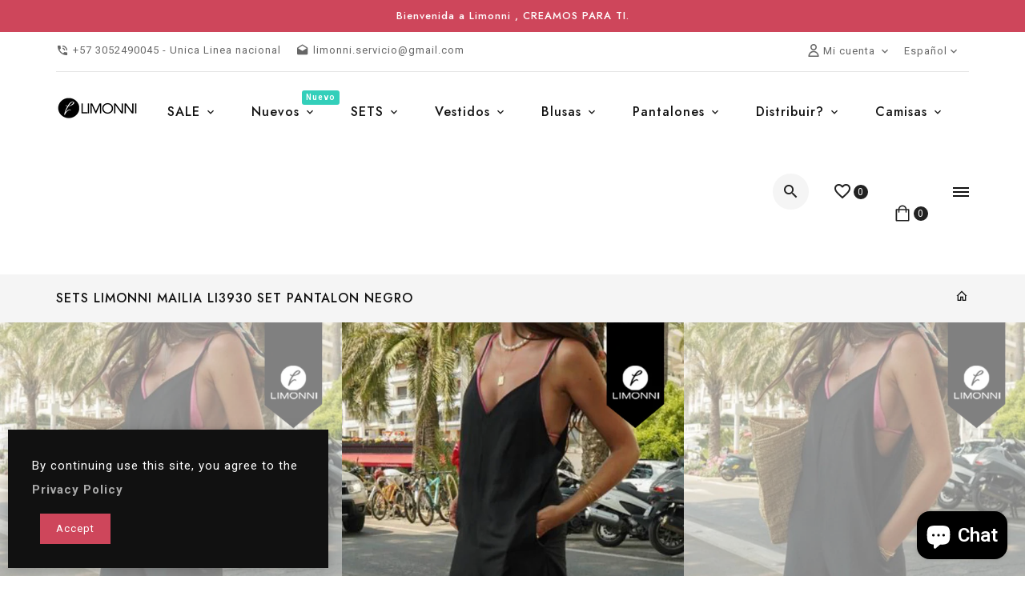

--- FILE ---
content_type: text/html; charset=utf-8
request_url: https://limonni.co/products/sets-limonni-mailia-li3930-set-pantalon-negro
body_size: 33668
content:
<!doctype html>
<!--[if lt IE 7]><html class="no-js lt-ie9 lt-ie8 lt-ie7" lang="en"> <![endif]-->
<!--[if IE 7]><html class="no-js lt-ie9 lt-ie8" lang="en"> <![endif]-->
<!--[if IE 8]><html class="no-js lt-ie9" lang="en"> <![endif]-->
<!--[if IE 9 ]><html class="ie9 no-js"> <![endif]-->
<!--[if (gt IE 9)|!(IE)]><!--> 
<html  lang="es" class="no-js"> <!--<![endif]-->
  <head>
<!-- PROGRESSIFY-ME:START -->
<link rel="manifest" href="/a/progressify/ramiroochoasan/manifest.json">
<!-- PROGRESSIFY-ME:END -->
<!-- Meta Pixel Code -->
<script>
!function(f,b,e,v,n,t,s)
{if(f.fbq)return;n=f.fbq=function(){n.callMethod?
n.callMethod.apply(n,arguments):n.queue.push(arguments)};
if(!f._fbq)f._fbq=n;n.push=n;n.loaded=!0;n.version='2.0';
n.queue=[];t=b.createElement(e);t.async=!0;
t.src=v;s=b.getElementsByTagName(e)[0];
s.parentNode.insertBefore(t,s)}(window, document,'script',
'https://connect.facebook.net/en_US/fbevents.js');
fbq('init', '1881551725526470');
fbq('track', 'PageView');
</script>
<noscript><img height="1" width="1" style="display:none"
src="https://www.facebook.com/tr?id=1881551725526470&ev=PageView&noscript=1"
/></noscript>
<!-- End Meta Pixel Code -->
    <!-- Global site tag (gtag.js) - Google Analytics -->
<script async src="https://www.googletagmanager.com/gtag/js?id=G-Q10GFWCRHV"></script>
<script>
  window.dataLayer = window.dataLayer || [];
  function gtag(){dataLayer.push(arguments);}
  gtag('js', new Date());

  gtag('config', 'G-Q10GFWCRHV');
</script>
    
    <!-- Start of HubSpot Embed Code -->
<script type="text/javascript" id="hs-script-loader" async defer src="//js.hs-scripts.com/21415895.js"></script>
<!-- End of HubSpot Embed Code -->
    
   <!-- Google Tag Manager -->
<script>(function(w,d,s,l,i){w[l]=w[l]||[];w[l].push({'gtm.start':
new Date().getTime(),event:'gtm.js'});var f=d.getElementsByTagName(s)[0],
j=d.createElement(s),dl=l!='dataLayer'?'&l='+l:'';j.async=true;j.src=
'https://www.googletagmanager.com/gtm.js?id='+i+dl;f.parentNode.insertBefore(j,f);
})(window,document,'script','dataLayer','GTM-TJNL52H');</script>
<!-- End Google Tag Manager --> 
    
    <!-- Basic page needs ================================================== -->
    <meta charset="utf-8">
    <meta http-equiv="X-UA-Compatible" content="IE=edge,chrome=1">
    
    <link rel="shortcut icon" href="//limonni.co/cdn/shop/files/Screen_Shot_2022-07-01_at_7.12.45_PM_32x32.png?v=1656720779" type="image/png" />
    
    <!-- Title and description ================================================== -->
    <title>
      Sets Limonni Mailia LI3930 Set pantalon negro &ndash; LIMONNI COLOMBIA
    </title>
    
    <meta name="description" content="En Limonni creamos para ti, diseños exclusivos y medidas personalizadas ,Sets Limonni Mailia LI3930 Set pantalon negro">
    

    <!-- Social meta ================================================== -->
    
<meta property="og:site_name" content="LIMONNI COLOMBIA">

  <!-- Product  -->
  <meta property="og:type" content="product">
  <meta property="og:title" content="Sets Limonni Mailia LI3930 Set pantalon negro">
  <meta property="og:description" content="Limonni es una marca especializada en el diseño y fabricación de Moda para mujeres , convirtiendo las mejores ideas y diseños en realidad.
Detalles del producto:
REFERENCIA: LI3930
COLOR: negro
TIPO TELA: Lino
Disponible en todas las tallas XXS - XS - S - M - L - XL - XXL
Producto fabricado en Colombia
Marca Limonni
Colección 2024


  
    
      TALLA
      BUSTO(CM)
      CINTURA(CM)
      CADERA(CM)
    
  
  
    
          XXS
          84
          60
          88
    
    
          XS
          88
          64
          92
    
      
          S
          92
          68
          96
    
          
          M
          96
          72
          100
    
          
          L
          100
          76
          104
    
          
          XL
          104
          80
          108
    
              
          XXL
          108
          84
          112
    
  
  
">
  
    <meta property="og:image" content="http://limonni.co/cdn/shop/products/LI3930_grande.png?v=1749590016">
    <meta property="og:image:secure_url" content="https://limonni.co/cdn/shop/products/LI3930_grande.png?v=1749590016">
  
    <meta property="og:image" content="http://limonni.co/cdn/shop/products/LI39301_grande.png?v=1749590016">
    <meta property="og:image:secure_url" content="https://limonni.co/cdn/shop/products/LI39301_grande.png?v=1749590016">
  
  <meta property="og:price:amount" content="459.885,00">
  <meta property="og:price:currency" content="COP">



  <meta property="og:url" content="https://limonni.co/products/sets-limonni-mailia-li3930-set-pantalon-negro">






  <meta name="twitter:card" content="summary">



  <meta name="twitter:title" content="Sets Limonni Mailia LI3930 Set pantalon negro">
  <meta name="twitter:description" content="Limonni es una marca especializada en el diseño y fabricación de Moda para mujeres , convirtiendo las mejores ideas y diseños en realidad.
Detalles del producto:
REFERENCIA: LI3930
COLOR: negro
TIPO T">


    <!-- Helpers ================================================== -->
    <link rel="canonical" href="https://limonni.co/products/sets-limonni-mailia-li3930-set-pantalon-negro">
    <meta name="viewport" content="width=device-width, initial-scale=1, shrink-to-fit=no">


    
<style data-shopify>
:root {
    --color-text: #111111;
    --color-body-text: #666666;
	--color-body: #ffffff;
    --color-border: #e5e5e5;
	--color-header-text: #333333;
    --color-sale-text: #222222;
	--color-meta: #666666;
    --color-text-field: #666666;
	--color-text-hover-field: #111111;
	--color-text-breadcrumb: #111111;
	--color-bg-breadcrumb: #f5f5f5;

	--errorRed: #dc0000;
	--successGreen: #0a942a;

    --color-btn-primary: #222222;
    --color-btn-primary-text: #ffffff;
	--color-btn-secondary: #ce465b;
    --color-btn-secondary-text: #ffffff;
	--color-product-primary: #ffffff;
	--color-product-primary-text: #111111;
	--color-product-secondary: #ce465b;
    --color-product-secondary-text: #ffffff;

	--passwordPageUseBgImage: false;
	--passwordBgImage: '';

    --font-stack-header: Jost, sans-serif;
    --font-stack-body: Roboto, sans-serif;
	--font-stack-subheading: Roboto, sans-serif;
    --font-size-base: 14px;
	--font-line-height: 18px;
	--font-letterspace: 1px;

	--colorFooterContent: #666666;
	--colorFooterSocial: #666666;
	--colorFooterSocialHover: #ce465b;
	--colorFooterbg: #f1f1f1;
	--colorFooterTitle: #111111;
	--colorFooterBottombg: #f1f1f1;
	--colorFooterBorder: #e5e5e5;
	--FooterBottomLink: #666666;
    --FooterBottomText: #666666;

	--selectIcon: url('//limonni.co/cdn/shop/t/4/assets/ico-select.svg?v=52879945860916922321648848209');

	--gutter: 30px;
	--sectionSpacing: 55px;
	--sectionSpacingSmall: 35px;

	--colorBlankstate: 102, 102, 102;
	--colorBlankstateBorder: 102, 102, 102;
	--colorBlankstateBackground: 102, 102, 102;
  }

.flag-usd { background-image: url(//cdn.shopify.com/s/files/1/1454/2846/t/5/assets/currency_1.png?5796274980970116025);background-repeat:no-repeat; display: inline-block; height: 11px; width: 16px;}
.flag-eur { background-image: url(//cdn.shopify.com/s/files/1/1454/2846/t/5/assets/currency_2.png?5796274980970116025);background-repeat:no-repeat; display: inline-block; height: 11px; width: 16px;}
.flag-gbp { background-image: url(//cdn.shopify.com/s/files/1/1454/2846/t/5/assets/currency_3.png?5796274980970116025);background-repeat:no-repeat;display: inline-block; height: 11px; width: 16px;}
.flag-aud { background-image: url(//cdn.shopify.com/s/files/1/1454/2846/t/5/assets/currency_4.png?5796274980970116025);background-repeat:no-repeat; display: inline-block; height: 11px;width: 16px;}
.flag- { background-image: url(//cdn.shopify.com/s/files/1/2392/4435/t/2/assets/currency_6.png?13466799072974063191);background-repeat:no-repeat; display: inline-block; height: 11px; width: 16px;}
.flag- { background-image: url(//cdn.shopify.com/s/files/1/2392/4435/t/2/assets/currency_7.png?13466799072974063191);background-repeat:no-repeat; display: inline-block; height: 11px; width: 16px;}
.flag- { background-image: url(//cdn.shopify.com/s/files/1/2392/4435/t/2/assets/currency_8.png?13466799072974063191);background-repeat:no-repeat;display: inline-block; height: 11px; width: 16px;}
.flag- { background-image: url(//cdn.shopify.com/s/files/1/2392/4435/t/2/assets/currency_9.png?13466799072974063191);background-repeat:no-repeat; display: inline-block; height: 11px;width: 16px;}
.flag- { background-image: url(//cdn.shopify.com/s/files/1/2392/4435/t/2/assets/currency_10.png?13466799072974063191); background-repeat:no-repeat; display: inline-block; height: 11px; width: 16px;}
.flag-1 { background-image: url(//limonni.co/cdn/shop/t/4/assets/currency_1.png?v=126540224362242935091714141901);background-repeat:no-repeat; display: inline-block; height: 11px; width: 16px;}
.flag-2 { background-image: url(//limonni.co/cdn/shop/t/4/assets/currency_2.png?v=19604881950132236051714141977);background-repeat:no-repeat; display: inline-block; height: 11px; width: 16px;}
.flag-3 { background-image: url(//limonni.co/cdn/shop/t/4/assets/currency_3.png?v=170596593875287525321648848162);background-repeat:no-repeat;display: inline-block; height: 11px; width: 16px;}
.flag-4 { background-image: url(//limonni.co/cdn/shop/t/4/assets/currency_4.png?v=183532650322902660331648848163);background-repeat:no-repeat; display: inline-block; height: 11px;width: 16px;}
.flag-5 { background-image: url(//limonni.co/cdn/shop/t/4/assets/currency_5.png?v=31126371714934889051648848163); background-repeat:no-repeat; display: inline-block; height: 11px; width: 16px;}
.flag-6 { background-image: url(//limonni.co/cdn/shop/t/4/assets/currency_6.png?v=2900);background-repeat:no-repeat; display: inline-block; height: 11px; width: 16px;}
.flag-7 { background-image: url(//limonni.co/cdn/shop/t/4/assets/currency_7.png?v=2900);background-repeat:no-repeat; display: inline-block; height: 11px; width: 16px;}
.flag-8 { background-image: url(//limonni.co/cdn/shop/t/4/assets/currency_8.png?v=2900);background-repeat:no-repeat;display: inline-block; height: 11px; width: 16px;}
.flag-9 { background-image: url(//limonni.co/cdn/shop/t/4/assets/currency_9.png?v=2900);background-repeat:no-repeat; display: inline-block; height: 11px;width: 16px;}
.flag-10 { background-image: url(//limonni.co/cdn/shop/t/4/assets/currency_10.png?v=2900); background-repeat:no-repeat; display: inline-block; height: 11px; width: 16px;}
</style>


    <!-- CSS ================================================== -->
    <link href="//limonni.co/cdn/shop/t/4/assets/owl.carousel.css?v=147226212872109417121648848184" rel="stylesheet" type="text/css" media="all" />   
    <link href="//limonni.co/cdn/shop/t/4/assets/lightbox.min.css?v=7428576798444830991648848176" rel="stylesheet" type="text/css" media="all" /> 
    <link href="//limonni.co/cdn/shop/t/4/assets/materialdesignicons.min.css?v=151124678991730732861648848180" rel="stylesheet" type="text/css" media="all" />
    <link href="//limonni.co/cdn/shop/t/4/assets/magnific-popup.min.css?v=100835654038993863221648848176" rel="stylesheet" type="text/css" media="all" />
    <link href="//limonni.co/cdn/shop/t/4/assets/animate.css?v=140012746622395720851648848158" rel="stylesheet" type="text/css" media="all" /> 
    <link href="//limonni.co/cdn/shop/t/4/assets/bootstrap.min.css?v=101736758043836017371648848159" rel="stylesheet" type="text/css" media="all" /> 
    <link href="//limonni.co/cdn/shop/t/4/assets/theme.css?v=16958192600149138561648848192" rel="stylesheet" type="text/css" media="all" />

    
<link rel="stylesheet" type="text/css" href="//fonts.googleapis.com/css?family=Roboto+Slab:300,300italic,400,,400italic,500,500italic,600,600italic,700,700italic,800,800italic">


<link rel="stylesheet" type="text/css" href="//fonts.googleapis.com/css?family=Jost:300,300italic,400,500,500italic,600,400italic,600italic,700,700italic,800,800italic">


<link rel="stylesheet" type="text/css" href="//fonts.googleapis.com/css?family=Roboto:300,300italic,400,500,500italic,600,400italic,600italic,700,700italic,800,800italic">



    <script>document.documentElement.className = document.documentElement.className.replace('no-js', 'js');</script>
    <!-- Header hook for plugins ================================================== --><script>window.performance && window.performance.mark && window.performance.mark('shopify.content_for_header.start');</script><meta id="shopify-digital-wallet" name="shopify-digital-wallet" content="/63347065047/digital_wallets/dialog">
<meta name="shopify-checkout-api-token" content="3a1e8258cb64622f299f03dabb1d52eb">
<meta id="in-context-paypal-metadata" data-shop-id="63347065047" data-venmo-supported="false" data-environment="production" data-locale="es_ES" data-paypal-v4="true" data-currency="COP">
<link rel="alternate" type="application/json+oembed" href="https://limonni.co/products/sets-limonni-mailia-li3930-set-pantalon-negro.oembed">
<script async="async" src="/checkouts/internal/preloads.js?locale=es-CO"></script>
<script id="shopify-features" type="application/json">{"accessToken":"3a1e8258cb64622f299f03dabb1d52eb","betas":["rich-media-storefront-analytics"],"domain":"limonni.co","predictiveSearch":true,"shopId":63347065047,"locale":"es"}</script>
<script>var Shopify = Shopify || {};
Shopify.shop = "ramiroochoasan.myshopify.com";
Shopify.locale = "es";
Shopify.currency = {"active":"COP","rate":"1.0"};
Shopify.country = "CO";
Shopify.theme = {"name":"Principal","id":131760062679,"schema_name":"Pop","schema_version":"3.0.4","theme_store_id":null,"role":"main"};
Shopify.theme.handle = "null";
Shopify.theme.style = {"id":null,"handle":null};
Shopify.cdnHost = "limonni.co/cdn";
Shopify.routes = Shopify.routes || {};
Shopify.routes.root = "/";</script>
<script type="module">!function(o){(o.Shopify=o.Shopify||{}).modules=!0}(window);</script>
<script>!function(o){function n(){var o=[];function n(){o.push(Array.prototype.slice.apply(arguments))}return n.q=o,n}var t=o.Shopify=o.Shopify||{};t.loadFeatures=n(),t.autoloadFeatures=n()}(window);</script>
<script id="shop-js-analytics" type="application/json">{"pageType":"product"}</script>
<script defer="defer" async type="module" src="//limonni.co/cdn/shopifycloud/shop-js/modules/v2/client.init-shop-cart-sync_BFpxDrjM.es.esm.js"></script>
<script defer="defer" async type="module" src="//limonni.co/cdn/shopifycloud/shop-js/modules/v2/chunk.common_CnP21gUX.esm.js"></script>
<script defer="defer" async type="module" src="//limonni.co/cdn/shopifycloud/shop-js/modules/v2/chunk.modal_D61HrJrg.esm.js"></script>
<script type="module">
  await import("//limonni.co/cdn/shopifycloud/shop-js/modules/v2/client.init-shop-cart-sync_BFpxDrjM.es.esm.js");
await import("//limonni.co/cdn/shopifycloud/shop-js/modules/v2/chunk.common_CnP21gUX.esm.js");
await import("//limonni.co/cdn/shopifycloud/shop-js/modules/v2/chunk.modal_D61HrJrg.esm.js");

  window.Shopify.SignInWithShop?.initShopCartSync?.({"fedCMEnabled":true,"windoidEnabled":true});

</script>
<script>(function() {
  var isLoaded = false;
  function asyncLoad() {
    if (isLoaded) return;
    isLoaded = true;
    var urls = ["https:\/\/chimpstatic.com\/mcjs-connected\/js\/users\/313d3002c090a6e0e9f7f6778\/ba195e4fd40d2da907ac1d774.js?shop=ramiroochoasan.myshopify.com","https:\/\/app.adoric-om.com\/adoric.js?key=f579507b31bb7eec51a9701f76c08e0d\u0026shop=ramiroochoasan.myshopify.com"];
    for (var i = 0; i < urls.length; i++) {
      var s = document.createElement('script');
      s.type = 'text/javascript';
      s.async = true;
      s.src = urls[i];
      var x = document.getElementsByTagName('script')[0];
      x.parentNode.insertBefore(s, x);
    }
  };
  if(window.attachEvent) {
    window.attachEvent('onload', asyncLoad);
  } else {
    window.addEventListener('load', asyncLoad, false);
  }
})();</script>
<script id="__st">var __st={"a":63347065047,"offset":-18000,"reqid":"3b99bd87-756b-4446-84b1-f0d3a9a1c0ac-1769948755","pageurl":"limonni.co\/products\/sets-limonni-mailia-li3930-set-pantalon-negro","u":"02c5e8950ad5","p":"product","rtyp":"product","rid":8253472604375};</script>
<script>window.ShopifyPaypalV4VisibilityTracking = true;</script>
<script id="captcha-bootstrap">!function(){'use strict';const t='contact',e='account',n='new_comment',o=[[t,t],['blogs',n],['comments',n],[t,'customer']],c=[[e,'customer_login'],[e,'guest_login'],[e,'recover_customer_password'],[e,'create_customer']],r=t=>t.map((([t,e])=>`form[action*='/${t}']:not([data-nocaptcha='true']) input[name='form_type'][value='${e}']`)).join(','),a=t=>()=>t?[...document.querySelectorAll(t)].map((t=>t.form)):[];function s(){const t=[...o],e=r(t);return a(e)}const i='password',u='form_key',d=['recaptcha-v3-token','g-recaptcha-response','h-captcha-response',i],f=()=>{try{return window.sessionStorage}catch{return}},m='__shopify_v',_=t=>t.elements[u];function p(t,e,n=!1){try{const o=window.sessionStorage,c=JSON.parse(o.getItem(e)),{data:r}=function(t){const{data:e,action:n}=t;return t[m]||n?{data:e,action:n}:{data:t,action:n}}(c);for(const[e,n]of Object.entries(r))t.elements[e]&&(t.elements[e].value=n);n&&o.removeItem(e)}catch(o){console.error('form repopulation failed',{error:o})}}const l='form_type',E='cptcha';function T(t){t.dataset[E]=!0}const w=window,h=w.document,L='Shopify',v='ce_forms',y='captcha';let A=!1;((t,e)=>{const n=(g='f06e6c50-85a8-45c8-87d0-21a2b65856fe',I='https://cdn.shopify.com/shopifycloud/storefront-forms-hcaptcha/ce_storefront_forms_captcha_hcaptcha.v1.5.2.iife.js',D={infoText:'Protegido por hCaptcha',privacyText:'Privacidad',termsText:'Términos'},(t,e,n)=>{const o=w[L][v],c=o.bindForm;if(c)return c(t,g,e,D).then(n);var r;o.q.push([[t,g,e,D],n]),r=I,A||(h.body.append(Object.assign(h.createElement('script'),{id:'captcha-provider',async:!0,src:r})),A=!0)});var g,I,D;w[L]=w[L]||{},w[L][v]=w[L][v]||{},w[L][v].q=[],w[L][y]=w[L][y]||{},w[L][y].protect=function(t,e){n(t,void 0,e),T(t)},Object.freeze(w[L][y]),function(t,e,n,w,h,L){const[v,y,A,g]=function(t,e,n){const i=e?o:[],u=t?c:[],d=[...i,...u],f=r(d),m=r(i),_=r(d.filter((([t,e])=>n.includes(e))));return[a(f),a(m),a(_),s()]}(w,h,L),I=t=>{const e=t.target;return e instanceof HTMLFormElement?e:e&&e.form},D=t=>v().includes(t);t.addEventListener('submit',(t=>{const e=I(t);if(!e)return;const n=D(e)&&!e.dataset.hcaptchaBound&&!e.dataset.recaptchaBound,o=_(e),c=g().includes(e)&&(!o||!o.value);(n||c)&&t.preventDefault(),c&&!n&&(function(t){try{if(!f())return;!function(t){const e=f();if(!e)return;const n=_(t);if(!n)return;const o=n.value;o&&e.removeItem(o)}(t);const e=Array.from(Array(32),(()=>Math.random().toString(36)[2])).join('');!function(t,e){_(t)||t.append(Object.assign(document.createElement('input'),{type:'hidden',name:u})),t.elements[u].value=e}(t,e),function(t,e){const n=f();if(!n)return;const o=[...t.querySelectorAll(`input[type='${i}']`)].map((({name:t})=>t)),c=[...d,...o],r={};for(const[a,s]of new FormData(t).entries())c.includes(a)||(r[a]=s);n.setItem(e,JSON.stringify({[m]:1,action:t.action,data:r}))}(t,e)}catch(e){console.error('failed to persist form',e)}}(e),e.submit())}));const S=(t,e)=>{t&&!t.dataset[E]&&(n(t,e.some((e=>e===t))),T(t))};for(const o of['focusin','change'])t.addEventListener(o,(t=>{const e=I(t);D(e)&&S(e,y())}));const B=e.get('form_key'),M=e.get(l),P=B&&M;t.addEventListener('DOMContentLoaded',(()=>{const t=y();if(P)for(const e of t)e.elements[l].value===M&&p(e,B);[...new Set([...A(),...v().filter((t=>'true'===t.dataset.shopifyCaptcha))])].forEach((e=>S(e,t)))}))}(h,new URLSearchParams(w.location.search),n,t,e,['guest_login'])})(!0,!0)}();</script>
<script integrity="sha256-4kQ18oKyAcykRKYeNunJcIwy7WH5gtpwJnB7kiuLZ1E=" data-source-attribution="shopify.loadfeatures" defer="defer" src="//limonni.co/cdn/shopifycloud/storefront/assets/storefront/load_feature-a0a9edcb.js" crossorigin="anonymous"></script>
<script data-source-attribution="shopify.dynamic_checkout.dynamic.init">var Shopify=Shopify||{};Shopify.PaymentButton=Shopify.PaymentButton||{isStorefrontPortableWallets:!0,init:function(){window.Shopify.PaymentButton.init=function(){};var t=document.createElement("script");t.src="https://limonni.co/cdn/shopifycloud/portable-wallets/latest/portable-wallets.es.js",t.type="module",document.head.appendChild(t)}};
</script>
<script data-source-attribution="shopify.dynamic_checkout.buyer_consent">
  function portableWalletsHideBuyerConsent(e){var t=document.getElementById("shopify-buyer-consent"),n=document.getElementById("shopify-subscription-policy-button");t&&n&&(t.classList.add("hidden"),t.setAttribute("aria-hidden","true"),n.removeEventListener("click",e))}function portableWalletsShowBuyerConsent(e){var t=document.getElementById("shopify-buyer-consent"),n=document.getElementById("shopify-subscription-policy-button");t&&n&&(t.classList.remove("hidden"),t.removeAttribute("aria-hidden"),n.addEventListener("click",e))}window.Shopify?.PaymentButton&&(window.Shopify.PaymentButton.hideBuyerConsent=portableWalletsHideBuyerConsent,window.Shopify.PaymentButton.showBuyerConsent=portableWalletsShowBuyerConsent);
</script>
<script>
  function portableWalletsCleanup(e){e&&e.src&&console.error("Failed to load portable wallets script "+e.src);var t=document.querySelectorAll("shopify-accelerated-checkout .shopify-payment-button__skeleton, shopify-accelerated-checkout-cart .wallet-cart-button__skeleton"),e=document.getElementById("shopify-buyer-consent");for(let e=0;e<t.length;e++)t[e].remove();e&&e.remove()}function portableWalletsNotLoadedAsModule(e){e instanceof ErrorEvent&&"string"==typeof e.message&&e.message.includes("import.meta")&&"string"==typeof e.filename&&e.filename.includes("portable-wallets")&&(window.removeEventListener("error",portableWalletsNotLoadedAsModule),window.Shopify.PaymentButton.failedToLoad=e,"loading"===document.readyState?document.addEventListener("DOMContentLoaded",window.Shopify.PaymentButton.init):window.Shopify.PaymentButton.init())}window.addEventListener("error",portableWalletsNotLoadedAsModule);
</script>

<script type="module" src="https://limonni.co/cdn/shopifycloud/portable-wallets/latest/portable-wallets.es.js" onError="portableWalletsCleanup(this)" crossorigin="anonymous"></script>
<script nomodule>
  document.addEventListener("DOMContentLoaded", portableWalletsCleanup);
</script>

<link id="shopify-accelerated-checkout-styles" rel="stylesheet" media="screen" href="https://limonni.co/cdn/shopifycloud/portable-wallets/latest/accelerated-checkout-backwards-compat.css" crossorigin="anonymous">
<style id="shopify-accelerated-checkout-cart">
        #shopify-buyer-consent {
  margin-top: 1em;
  display: inline-block;
  width: 100%;
}

#shopify-buyer-consent.hidden {
  display: none;
}

#shopify-subscription-policy-button {
  background: none;
  border: none;
  padding: 0;
  text-decoration: underline;
  font-size: inherit;
  cursor: pointer;
}

#shopify-subscription-policy-button::before {
  box-shadow: none;
}

      </style>

<script>window.performance && window.performance.mark && window.performance.mark('shopify.content_for_header.end');</script>

<!--[if lt IE 9]>
<script src="//cdnjs.cloudflare.com/ajax/libs/html5shiv/3.7.2/html5shiv.min.js" type="text/javascript"></script>
<script src="//limonni.co/cdn/shop/t/4/assets/respond.min.js?v=2900" type="text/javascript"></script>
<link href="//limonni.co/cdn/shop/t/4/assets/respond-proxy.html" id="respond-proxy" rel="respond-proxy" />
<link href="//limonni.co/search?q=82ffc70fd8607b7c089ed2056a4baec4" id="respond-redirect" rel="respond-redirect" />
<script src="//limonni.co/search?q=82ffc70fd8607b7c089ed2056a4baec4" type="text/javascript"></script>
<![endif]-->
  
    

    <script src="//limonni.co/cdn/shop/t/4/assets/global.js?v=58365277965214663851648848166" defer="defer"></script>
    <script src="//limonni.co/cdn/shop/t/4/assets/modernizr.min.js?v=141526351394056366601648848181" type="text/javascript"></script>
    <script src="//limonni.co/cdn/shop/t/4/assets/jquery.min.js?v=65069114990127504031648848172" type="text/javascript"></script>
    <script src="//limonni.co/cdn/shop/t/4/assets/theme.js?v=169358069189520812901648848192"></script>  
    <script src="//limonni.co/cdn/shop/t/4/assets/details-disclosure.js?v=130383321174778955031648848164" defer="defer"></script>
    <script src="//limonni.co/cdn/shop/t/4/assets/jquery-cookie.min.js?v=72365755745404048181648848171" type="text/javascript"></script>
    <script src="//limonni.co/cdn/shop/t/4/assets/bootstrap.min.js?v=155769432809397003541648848159 "></script>  
    <script src="//limonni.co/cdn/shopifycloud/storefront/assets/themes_support/api.jquery-7ab1a3a4.js" defer="defer"></script>  
    <script src="//limonni.co/cdn/shop/t/4/assets/jquery.history.js?v=97881352713305193381648848172 " defer="defer"></script>  
    <script src="//limonni.co/cdn/shop/t/4/assets/owl.carousel.min.js?v=12022077702122509501648848184" type="text/javascript"></script> 
    <script src="//limonni.co/cdn/shop/t/4/assets/slick.min.js?v=10129201744752141251648848191" type="text/javascript"></script>
    <link href="//limonni.co/cdn/shop/t/4/assets/slick.css?v=92826947773795569931648848190" rel="stylesheet" type="text/css" media="all" />  
    <script src="//limonni.co/cdn/shop/t/4/assets/magnific-popup.min.js?v=131215028668477946081648848177" defer="defer"></script>
    <script src="//limonni.co/cdn/shop/t/4/assets/threesixty.min.js?v=102290159561349772381648848193 " defer="defer"></script>
    <script src="//limonni.co/cdn/shop/t/4/assets/imagesLoaded.min.js?v=11435349786533454331648848170 " defer="defer"></script> 
    <script src="//limonni.co/cdn/shop/t/4/assets/lightbox-2.6.min.js?v=36428614272752071021648848175" defer="defer"></script> 
    <script src="//limonni.co/cdn/shop/t/4/assets/parallax.min.js?v=31359280653699487991648848184" defer="defer"></script> 
    <script src="//limonni.co/cdn/shop/t/4/assets/shop.js?v=158815050520926829891713968753" defer="defer"></script> 
    <script src="//limonni.co/cdn/shop/t/4/assets/ResizeSensor.min.js?v=37777130610587172391648848187   " defer="defer"></script> 
    <script src="//limonni.co/cdn/shop/t/4/assets/theia-sticky-sidebar.min.js?v=70146531350335917501648848191" defer="defer"></script>     
    <script src="//limonni.co/cdn/shop/t/4/assets/inview.js?v=161825886509598829731648848171 "></script>     
    <script src="//limonni.co/cdn/shop/t/4/assets/custom-js.js?v=95159791861489678061648848163"></script>  
    <script src="//limonni.co/cdn/shop/t/4/assets/lazysizes.js?v=51496335936027603421648848175" async="async"></script>
    <script src="//limonni.co/cdn/shop/t/4/assets/countdown.js?v=44094321585045507291648848160" async="async"></script>

    

    <script>window.money_format = "${{amount_with_comma_separator}} COP";window.shop_currency = "COP";window.show_multiple_currencies = true;window.many_in_stock="Muchos en stock";window.out_of_stock=" Agotado";window.in_stock=" En stock";window.unavailable="No disponible";</script>  
    <style>
      .ttloader {
        background-color:  #ffffff;
      }
      
    </style>
    <script type="text/javascript">
      if (window.MSInputMethodContext && document.documentMode) {
        var scripts = document.getElementsByTagName('script')[0];
        var polyfill = document.createElement("script");
        polyfill.defer = true;
        polyfill.src = "//limonni.co/cdn/shop/t/4/assets/ie11CustomProperties.min.js?v=2900";

        scripts.parentNode.insertBefore(polyfill, scripts);
      }
    </script>
  <script src="https://cdn.shopify.com/extensions/e8878072-2f6b-4e89-8082-94b04320908d/inbox-1254/assets/inbox-chat-loader.js" type="text/javascript" defer="defer"></script>
<script src="https://cdn.shopify.com/extensions/4d5a2c47-c9fc-4724-a26e-14d501c856c6/attrac-6/assets/attrac-embed-bars.js" type="text/javascript" defer="defer"></script>
<link href="https://monorail-edge.shopifysvc.com" rel="dns-prefetch">
<script>(function(){if ("sendBeacon" in navigator && "performance" in window) {try {var session_token_from_headers = performance.getEntriesByType('navigation')[0].serverTiming.find(x => x.name == '_s').description;} catch {var session_token_from_headers = undefined;}var session_cookie_matches = document.cookie.match(/_shopify_s=([^;]*)/);var session_token_from_cookie = session_cookie_matches && session_cookie_matches.length === 2 ? session_cookie_matches[1] : "";var session_token = session_token_from_headers || session_token_from_cookie || "";function handle_abandonment_event(e) {var entries = performance.getEntries().filter(function(entry) {return /monorail-edge.shopifysvc.com/.test(entry.name);});if (!window.abandonment_tracked && entries.length === 0) {window.abandonment_tracked = true;var currentMs = Date.now();var navigation_start = performance.timing.navigationStart;var payload = {shop_id: 63347065047,url: window.location.href,navigation_start,duration: currentMs - navigation_start,session_token,page_type: "product"};window.navigator.sendBeacon("https://monorail-edge.shopifysvc.com/v1/produce", JSON.stringify({schema_id: "online_store_buyer_site_abandonment/1.1",payload: payload,metadata: {event_created_at_ms: currentMs,event_sent_at_ms: currentMs}}));}}window.addEventListener('pagehide', handle_abandonment_event);}}());</script>
<script id="web-pixels-manager-setup">(function e(e,d,r,n,o){if(void 0===o&&(o={}),!Boolean(null===(a=null===(i=window.Shopify)||void 0===i?void 0:i.analytics)||void 0===a?void 0:a.replayQueue)){var i,a;window.Shopify=window.Shopify||{};var t=window.Shopify;t.analytics=t.analytics||{};var s=t.analytics;s.replayQueue=[],s.publish=function(e,d,r){return s.replayQueue.push([e,d,r]),!0};try{self.performance.mark("wpm:start")}catch(e){}var l=function(){var e={modern:/Edge?\/(1{2}[4-9]|1[2-9]\d|[2-9]\d{2}|\d{4,})\.\d+(\.\d+|)|Firefox\/(1{2}[4-9]|1[2-9]\d|[2-9]\d{2}|\d{4,})\.\d+(\.\d+|)|Chrom(ium|e)\/(9{2}|\d{3,})\.\d+(\.\d+|)|(Maci|X1{2}).+ Version\/(15\.\d+|(1[6-9]|[2-9]\d|\d{3,})\.\d+)([,.]\d+|)( \(\w+\)|)( Mobile\/\w+|) Safari\/|Chrome.+OPR\/(9{2}|\d{3,})\.\d+\.\d+|(CPU[ +]OS|iPhone[ +]OS|CPU[ +]iPhone|CPU IPhone OS|CPU iPad OS)[ +]+(15[._]\d+|(1[6-9]|[2-9]\d|\d{3,})[._]\d+)([._]\d+|)|Android:?[ /-](13[3-9]|1[4-9]\d|[2-9]\d{2}|\d{4,})(\.\d+|)(\.\d+|)|Android.+Firefox\/(13[5-9]|1[4-9]\d|[2-9]\d{2}|\d{4,})\.\d+(\.\d+|)|Android.+Chrom(ium|e)\/(13[3-9]|1[4-9]\d|[2-9]\d{2}|\d{4,})\.\d+(\.\d+|)|SamsungBrowser\/([2-9]\d|\d{3,})\.\d+/,legacy:/Edge?\/(1[6-9]|[2-9]\d|\d{3,})\.\d+(\.\d+|)|Firefox\/(5[4-9]|[6-9]\d|\d{3,})\.\d+(\.\d+|)|Chrom(ium|e)\/(5[1-9]|[6-9]\d|\d{3,})\.\d+(\.\d+|)([\d.]+$|.*Safari\/(?![\d.]+ Edge\/[\d.]+$))|(Maci|X1{2}).+ Version\/(10\.\d+|(1[1-9]|[2-9]\d|\d{3,})\.\d+)([,.]\d+|)( \(\w+\)|)( Mobile\/\w+|) Safari\/|Chrome.+OPR\/(3[89]|[4-9]\d|\d{3,})\.\d+\.\d+|(CPU[ +]OS|iPhone[ +]OS|CPU[ +]iPhone|CPU IPhone OS|CPU iPad OS)[ +]+(10[._]\d+|(1[1-9]|[2-9]\d|\d{3,})[._]\d+)([._]\d+|)|Android:?[ /-](13[3-9]|1[4-9]\d|[2-9]\d{2}|\d{4,})(\.\d+|)(\.\d+|)|Mobile Safari.+OPR\/([89]\d|\d{3,})\.\d+\.\d+|Android.+Firefox\/(13[5-9]|1[4-9]\d|[2-9]\d{2}|\d{4,})\.\d+(\.\d+|)|Android.+Chrom(ium|e)\/(13[3-9]|1[4-9]\d|[2-9]\d{2}|\d{4,})\.\d+(\.\d+|)|Android.+(UC? ?Browser|UCWEB|U3)[ /]?(15\.([5-9]|\d{2,})|(1[6-9]|[2-9]\d|\d{3,})\.\d+)\.\d+|SamsungBrowser\/(5\.\d+|([6-9]|\d{2,})\.\d+)|Android.+MQ{2}Browser\/(14(\.(9|\d{2,})|)|(1[5-9]|[2-9]\d|\d{3,})(\.\d+|))(\.\d+|)|K[Aa][Ii]OS\/(3\.\d+|([4-9]|\d{2,})\.\d+)(\.\d+|)/},d=e.modern,r=e.legacy,n=navigator.userAgent;return n.match(d)?"modern":n.match(r)?"legacy":"unknown"}(),u="modern"===l?"modern":"legacy",c=(null!=n?n:{modern:"",legacy:""})[u],f=function(e){return[e.baseUrl,"/wpm","/b",e.hashVersion,"modern"===e.buildTarget?"m":"l",".js"].join("")}({baseUrl:d,hashVersion:r,buildTarget:u}),m=function(e){var d=e.version,r=e.bundleTarget,n=e.surface,o=e.pageUrl,i=e.monorailEndpoint;return{emit:function(e){var a=e.status,t=e.errorMsg,s=(new Date).getTime(),l=JSON.stringify({metadata:{event_sent_at_ms:s},events:[{schema_id:"web_pixels_manager_load/3.1",payload:{version:d,bundle_target:r,page_url:o,status:a,surface:n,error_msg:t},metadata:{event_created_at_ms:s}}]});if(!i)return console&&console.warn&&console.warn("[Web Pixels Manager] No Monorail endpoint provided, skipping logging."),!1;try{return self.navigator.sendBeacon.bind(self.navigator)(i,l)}catch(e){}var u=new XMLHttpRequest;try{return u.open("POST",i,!0),u.setRequestHeader("Content-Type","text/plain"),u.send(l),!0}catch(e){return console&&console.warn&&console.warn("[Web Pixels Manager] Got an unhandled error while logging to Monorail."),!1}}}}({version:r,bundleTarget:l,surface:e.surface,pageUrl:self.location.href,monorailEndpoint:e.monorailEndpoint});try{o.browserTarget=l,function(e){var d=e.src,r=e.async,n=void 0===r||r,o=e.onload,i=e.onerror,a=e.sri,t=e.scriptDataAttributes,s=void 0===t?{}:t,l=document.createElement("script"),u=document.querySelector("head"),c=document.querySelector("body");if(l.async=n,l.src=d,a&&(l.integrity=a,l.crossOrigin="anonymous"),s)for(var f in s)if(Object.prototype.hasOwnProperty.call(s,f))try{l.dataset[f]=s[f]}catch(e){}if(o&&l.addEventListener("load",o),i&&l.addEventListener("error",i),u)u.appendChild(l);else{if(!c)throw new Error("Did not find a head or body element to append the script");c.appendChild(l)}}({src:f,async:!0,onload:function(){if(!function(){var e,d;return Boolean(null===(d=null===(e=window.Shopify)||void 0===e?void 0:e.analytics)||void 0===d?void 0:d.initialized)}()){var d=window.webPixelsManager.init(e)||void 0;if(d){var r=window.Shopify.analytics;r.replayQueue.forEach((function(e){var r=e[0],n=e[1],o=e[2];d.publishCustomEvent(r,n,o)})),r.replayQueue=[],r.publish=d.publishCustomEvent,r.visitor=d.visitor,r.initialized=!0}}},onerror:function(){return m.emit({status:"failed",errorMsg:"".concat(f," has failed to load")})},sri:function(e){var d=/^sha384-[A-Za-z0-9+/=]+$/;return"string"==typeof e&&d.test(e)}(c)?c:"",scriptDataAttributes:o}),m.emit({status:"loading"})}catch(e){m.emit({status:"failed",errorMsg:(null==e?void 0:e.message)||"Unknown error"})}}})({shopId: 63347065047,storefrontBaseUrl: "https://limonni.co",extensionsBaseUrl: "https://extensions.shopifycdn.com/cdn/shopifycloud/web-pixels-manager",monorailEndpoint: "https://monorail-edge.shopifysvc.com/unstable/produce_batch",surface: "storefront-renderer",enabledBetaFlags: ["2dca8a86"],webPixelsConfigList: [{"id":"817201367","configuration":"{\"pixel_id\":\"1164904351831943\",\"pixel_type\":\"facebook_pixel\"}","eventPayloadVersion":"v1","runtimeContext":"OPEN","scriptVersion":"ca16bc87fe92b6042fbaa3acc2fbdaa6","type":"APP","apiClientId":2329312,"privacyPurposes":["ANALYTICS","MARKETING","SALE_OF_DATA"],"dataSharingAdjustments":{"protectedCustomerApprovalScopes":["read_customer_address","read_customer_email","read_customer_name","read_customer_personal_data","read_customer_phone"]}},{"id":"111804631","configuration":"{\"tagID\":\"2613324560807\"}","eventPayloadVersion":"v1","runtimeContext":"STRICT","scriptVersion":"18031546ee651571ed29edbe71a3550b","type":"APP","apiClientId":3009811,"privacyPurposes":["ANALYTICS","MARKETING","SALE_OF_DATA"],"dataSharingAdjustments":{"protectedCustomerApprovalScopes":["read_customer_address","read_customer_email","read_customer_name","read_customer_personal_data","read_customer_phone"]}},{"id":"shopify-app-pixel","configuration":"{}","eventPayloadVersion":"v1","runtimeContext":"STRICT","scriptVersion":"0450","apiClientId":"shopify-pixel","type":"APP","privacyPurposes":["ANALYTICS","MARKETING"]},{"id":"shopify-custom-pixel","eventPayloadVersion":"v1","runtimeContext":"LAX","scriptVersion":"0450","apiClientId":"shopify-pixel","type":"CUSTOM","privacyPurposes":["ANALYTICS","MARKETING"]}],isMerchantRequest: false,initData: {"shop":{"name":"LIMONNI COLOMBIA","paymentSettings":{"currencyCode":"COP"},"myshopifyDomain":"ramiroochoasan.myshopify.com","countryCode":"CO","storefrontUrl":"https:\/\/limonni.co"},"customer":null,"cart":null,"checkout":null,"productVariants":[{"price":{"amount":459885.0,"currencyCode":"COP"},"product":{"title":"Sets Limonni Mailia LI3930 Set pantalon negro","vendor":"LIMONNI","id":"8253472604375","untranslatedTitle":"Sets Limonni Mailia LI3930 Set pantalon negro","url":"\/products\/sets-limonni-mailia-li3930-set-pantalon-negro","type":""},"id":"44443067449559","image":{"src":"\/\/limonni.co\/cdn\/shop\/products\/LI39301.png?v=1749590016"},"sku":"LI3930","title":"negro \/ XXS","untranslatedTitle":"negro \/ XXS"},{"price":{"amount":459885.0,"currencyCode":"COP"},"product":{"title":"Sets Limonni Mailia LI3930 Set pantalon negro","vendor":"LIMONNI","id":"8253472604375","untranslatedTitle":"Sets Limonni Mailia LI3930 Set pantalon negro","url":"\/products\/sets-limonni-mailia-li3930-set-pantalon-negro","type":""},"id":"44443067482327","image":{"src":"\/\/limonni.co\/cdn\/shop\/products\/LI3930.png?v=1749590016"},"sku":"LI3930-1","title":"negro \/ XS","untranslatedTitle":"negro \/ XS"},{"price":{"amount":459885.0,"currencyCode":"COP"},"product":{"title":"Sets Limonni Mailia LI3930 Set pantalon negro","vendor":"LIMONNI","id":"8253472604375","untranslatedTitle":"Sets Limonni Mailia LI3930 Set pantalon negro","url":"\/products\/sets-limonni-mailia-li3930-set-pantalon-negro","type":""},"id":"44443067515095","image":{"src":"\/\/limonni.co\/cdn\/shop\/products\/LI3930.png?v=1749590016"},"sku":"LI3930-2","title":"negro \/ S","untranslatedTitle":"negro \/ S"},{"price":{"amount":459885.0,"currencyCode":"COP"},"product":{"title":"Sets Limonni Mailia LI3930 Set pantalon negro","vendor":"LIMONNI","id":"8253472604375","untranslatedTitle":"Sets Limonni Mailia LI3930 Set pantalon negro","url":"\/products\/sets-limonni-mailia-li3930-set-pantalon-negro","type":""},"id":"44443067547863","image":{"src":"\/\/limonni.co\/cdn\/shop\/products\/LI3930.png?v=1749590016"},"sku":"LI3930-3","title":"negro \/ M","untranslatedTitle":"negro \/ M"},{"price":{"amount":459885.0,"currencyCode":"COP"},"product":{"title":"Sets Limonni Mailia LI3930 Set pantalon negro","vendor":"LIMONNI","id":"8253472604375","untranslatedTitle":"Sets Limonni Mailia LI3930 Set pantalon negro","url":"\/products\/sets-limonni-mailia-li3930-set-pantalon-negro","type":""},"id":"44443067580631","image":{"src":"\/\/limonni.co\/cdn\/shop\/products\/LI3930.png?v=1749590016"},"sku":"LI3930-4","title":"negro \/ L","untranslatedTitle":"negro \/ L"},{"price":{"amount":459885.0,"currencyCode":"COP"},"product":{"title":"Sets Limonni Mailia LI3930 Set pantalon negro","vendor":"LIMONNI","id":"8253472604375","untranslatedTitle":"Sets Limonni Mailia LI3930 Set pantalon negro","url":"\/products\/sets-limonni-mailia-li3930-set-pantalon-negro","type":""},"id":"44443067613399","image":{"src":"\/\/limonni.co\/cdn\/shop\/products\/LI3930.png?v=1749590016"},"sku":"LI3930-5","title":"negro \/ XL","untranslatedTitle":"negro \/ XL"},{"price":{"amount":459885.0,"currencyCode":"COP"},"product":{"title":"Sets Limonni Mailia LI3930 Set pantalon negro","vendor":"LIMONNI","id":"8253472604375","untranslatedTitle":"Sets Limonni Mailia LI3930 Set pantalon negro","url":"\/products\/sets-limonni-mailia-li3930-set-pantalon-negro","type":""},"id":"44443067646167","image":{"src":"\/\/limonni.co\/cdn\/shop\/products\/LI3930.png?v=1749590016"},"sku":"LI3930-6","title":"negro \/ XXL","untranslatedTitle":"negro \/ XXL"}],"purchasingCompany":null},},"https://limonni.co/cdn","1d2a099fw23dfb22ep557258f5m7a2edbae",{"modern":"","legacy":""},{"shopId":"63347065047","storefrontBaseUrl":"https:\/\/limonni.co","extensionBaseUrl":"https:\/\/extensions.shopifycdn.com\/cdn\/shopifycloud\/web-pixels-manager","surface":"storefront-renderer","enabledBetaFlags":"[\"2dca8a86\"]","isMerchantRequest":"false","hashVersion":"1d2a099fw23dfb22ep557258f5m7a2edbae","publish":"custom","events":"[[\"page_viewed\",{}],[\"product_viewed\",{\"productVariant\":{\"price\":{\"amount\":459885.0,\"currencyCode\":\"COP\"},\"product\":{\"title\":\"Sets Limonni Mailia LI3930 Set pantalon negro\",\"vendor\":\"LIMONNI\",\"id\":\"8253472604375\",\"untranslatedTitle\":\"Sets Limonni Mailia LI3930 Set pantalon negro\",\"url\":\"\/products\/sets-limonni-mailia-li3930-set-pantalon-negro\",\"type\":\"\"},\"id\":\"44443067449559\",\"image\":{\"src\":\"\/\/limonni.co\/cdn\/shop\/products\/LI39301.png?v=1749590016\"},\"sku\":\"LI3930\",\"title\":\"negro \/ XXS\",\"untranslatedTitle\":\"negro \/ XXS\"}}]]"});</script><script>
  window.ShopifyAnalytics = window.ShopifyAnalytics || {};
  window.ShopifyAnalytics.meta = window.ShopifyAnalytics.meta || {};
  window.ShopifyAnalytics.meta.currency = 'COP';
  var meta = {"product":{"id":8253472604375,"gid":"gid:\/\/shopify\/Product\/8253472604375","vendor":"LIMONNI","type":"","handle":"sets-limonni-mailia-li3930-set-pantalon-negro","variants":[{"id":44443067449559,"price":45988500,"name":"Sets Limonni Mailia LI3930 Set pantalon negro - negro \/ XXS","public_title":"negro \/ XXS","sku":"LI3930"},{"id":44443067482327,"price":45988500,"name":"Sets Limonni Mailia LI3930 Set pantalon negro - negro \/ XS","public_title":"negro \/ XS","sku":"LI3930-1"},{"id":44443067515095,"price":45988500,"name":"Sets Limonni Mailia LI3930 Set pantalon negro - negro \/ S","public_title":"negro \/ S","sku":"LI3930-2"},{"id":44443067547863,"price":45988500,"name":"Sets Limonni Mailia LI3930 Set pantalon negro - negro \/ M","public_title":"negro \/ M","sku":"LI3930-3"},{"id":44443067580631,"price":45988500,"name":"Sets Limonni Mailia LI3930 Set pantalon negro - negro \/ L","public_title":"negro \/ L","sku":"LI3930-4"},{"id":44443067613399,"price":45988500,"name":"Sets Limonni Mailia LI3930 Set pantalon negro - negro \/ XL","public_title":"negro \/ XL","sku":"LI3930-5"},{"id":44443067646167,"price":45988500,"name":"Sets Limonni Mailia LI3930 Set pantalon negro - negro \/ XXL","public_title":"negro \/ XXL","sku":"LI3930-6"}],"remote":false},"page":{"pageType":"product","resourceType":"product","resourceId":8253472604375,"requestId":"3b99bd87-756b-4446-84b1-f0d3a9a1c0ac-1769948755"}};
  for (var attr in meta) {
    window.ShopifyAnalytics.meta[attr] = meta[attr];
  }
</script>
<script class="analytics">
  (function () {
    var customDocumentWrite = function(content) {
      var jquery = null;

      if (window.jQuery) {
        jquery = window.jQuery;
      } else if (window.Checkout && window.Checkout.$) {
        jquery = window.Checkout.$;
      }

      if (jquery) {
        jquery('body').append(content);
      }
    };

    var hasLoggedConversion = function(token) {
      if (token) {
        return document.cookie.indexOf('loggedConversion=' + token) !== -1;
      }
      return false;
    }

    var setCookieIfConversion = function(token) {
      if (token) {
        var twoMonthsFromNow = new Date(Date.now());
        twoMonthsFromNow.setMonth(twoMonthsFromNow.getMonth() + 2);

        document.cookie = 'loggedConversion=' + token + '; expires=' + twoMonthsFromNow;
      }
    }

    var trekkie = window.ShopifyAnalytics.lib = window.trekkie = window.trekkie || [];
    if (trekkie.integrations) {
      return;
    }
    trekkie.methods = [
      'identify',
      'page',
      'ready',
      'track',
      'trackForm',
      'trackLink'
    ];
    trekkie.factory = function(method) {
      return function() {
        var args = Array.prototype.slice.call(arguments);
        args.unshift(method);
        trekkie.push(args);
        return trekkie;
      };
    };
    for (var i = 0; i < trekkie.methods.length; i++) {
      var key = trekkie.methods[i];
      trekkie[key] = trekkie.factory(key);
    }
    trekkie.load = function(config) {
      trekkie.config = config || {};
      trekkie.config.initialDocumentCookie = document.cookie;
      var first = document.getElementsByTagName('script')[0];
      var script = document.createElement('script');
      script.type = 'text/javascript';
      script.onerror = function(e) {
        var scriptFallback = document.createElement('script');
        scriptFallback.type = 'text/javascript';
        scriptFallback.onerror = function(error) {
                var Monorail = {
      produce: function produce(monorailDomain, schemaId, payload) {
        var currentMs = new Date().getTime();
        var event = {
          schema_id: schemaId,
          payload: payload,
          metadata: {
            event_created_at_ms: currentMs,
            event_sent_at_ms: currentMs
          }
        };
        return Monorail.sendRequest("https://" + monorailDomain + "/v1/produce", JSON.stringify(event));
      },
      sendRequest: function sendRequest(endpointUrl, payload) {
        // Try the sendBeacon API
        if (window && window.navigator && typeof window.navigator.sendBeacon === 'function' && typeof window.Blob === 'function' && !Monorail.isIos12()) {
          var blobData = new window.Blob([payload], {
            type: 'text/plain'
          });

          if (window.navigator.sendBeacon(endpointUrl, blobData)) {
            return true;
          } // sendBeacon was not successful

        } // XHR beacon

        var xhr = new XMLHttpRequest();

        try {
          xhr.open('POST', endpointUrl);
          xhr.setRequestHeader('Content-Type', 'text/plain');
          xhr.send(payload);
        } catch (e) {
          console.log(e);
        }

        return false;
      },
      isIos12: function isIos12() {
        return window.navigator.userAgent.lastIndexOf('iPhone; CPU iPhone OS 12_') !== -1 || window.navigator.userAgent.lastIndexOf('iPad; CPU OS 12_') !== -1;
      }
    };
    Monorail.produce('monorail-edge.shopifysvc.com',
      'trekkie_storefront_load_errors/1.1',
      {shop_id: 63347065047,
      theme_id: 131760062679,
      app_name: "storefront",
      context_url: window.location.href,
      source_url: "//limonni.co/cdn/s/trekkie.storefront.c59ea00e0474b293ae6629561379568a2d7c4bba.min.js"});

        };
        scriptFallback.async = true;
        scriptFallback.src = '//limonni.co/cdn/s/trekkie.storefront.c59ea00e0474b293ae6629561379568a2d7c4bba.min.js';
        first.parentNode.insertBefore(scriptFallback, first);
      };
      script.async = true;
      script.src = '//limonni.co/cdn/s/trekkie.storefront.c59ea00e0474b293ae6629561379568a2d7c4bba.min.js';
      first.parentNode.insertBefore(script, first);
    };
    trekkie.load(
      {"Trekkie":{"appName":"storefront","development":false,"defaultAttributes":{"shopId":63347065047,"isMerchantRequest":null,"themeId":131760062679,"themeCityHash":"9650767798614746750","contentLanguage":"es","currency":"COP","eventMetadataId":"78f27dd6-4d50-4638-a7b5-bac4276d9a85"},"isServerSideCookieWritingEnabled":true,"monorailRegion":"shop_domain","enabledBetaFlags":["65f19447","b5387b81"]},"Session Attribution":{},"S2S":{"facebookCapiEnabled":true,"source":"trekkie-storefront-renderer","apiClientId":580111}}
    );

    var loaded = false;
    trekkie.ready(function() {
      if (loaded) return;
      loaded = true;

      window.ShopifyAnalytics.lib = window.trekkie;

      var originalDocumentWrite = document.write;
      document.write = customDocumentWrite;
      try { window.ShopifyAnalytics.merchantGoogleAnalytics.call(this); } catch(error) {};
      document.write = originalDocumentWrite;

      window.ShopifyAnalytics.lib.page(null,{"pageType":"product","resourceType":"product","resourceId":8253472604375,"requestId":"3b99bd87-756b-4446-84b1-f0d3a9a1c0ac-1769948755","shopifyEmitted":true});

      var match = window.location.pathname.match(/checkouts\/(.+)\/(thank_you|post_purchase)/)
      var token = match? match[1]: undefined;
      if (!hasLoggedConversion(token)) {
        setCookieIfConversion(token);
        window.ShopifyAnalytics.lib.track("Viewed Product",{"currency":"COP","variantId":44443067449559,"productId":8253472604375,"productGid":"gid:\/\/shopify\/Product\/8253472604375","name":"Sets Limonni Mailia LI3930 Set pantalon negro - negro \/ XXS","price":"459885.00","sku":"LI3930","brand":"LIMONNI","variant":"negro \/ XXS","category":"","nonInteraction":true,"remote":false},undefined,undefined,{"shopifyEmitted":true});
      window.ShopifyAnalytics.lib.track("monorail:\/\/trekkie_storefront_viewed_product\/1.1",{"currency":"COP","variantId":44443067449559,"productId":8253472604375,"productGid":"gid:\/\/shopify\/Product\/8253472604375","name":"Sets Limonni Mailia LI3930 Set pantalon negro - negro \/ XXS","price":"459885.00","sku":"LI3930","brand":"LIMONNI","variant":"negro \/ XXS","category":"","nonInteraction":true,"remote":false,"referer":"https:\/\/limonni.co\/products\/sets-limonni-mailia-li3930-set-pantalon-negro"});
      }
    });


        var eventsListenerScript = document.createElement('script');
        eventsListenerScript.async = true;
        eventsListenerScript.src = "//limonni.co/cdn/shopifycloud/storefront/assets/shop_events_listener-3da45d37.js";
        document.getElementsByTagName('head')[0].appendChild(eventsListenerScript);

})();</script>
  <script>
  if (!window.ga || (window.ga && typeof window.ga !== 'function')) {
    window.ga = function ga() {
      (window.ga.q = window.ga.q || []).push(arguments);
      if (window.Shopify && window.Shopify.analytics && typeof window.Shopify.analytics.publish === 'function') {
        window.Shopify.analytics.publish("ga_stub_called", {}, {sendTo: "google_osp_migration"});
      }
      console.error("Shopify's Google Analytics stub called with:", Array.from(arguments), "\nSee https://help.shopify.com/manual/promoting-marketing/pixels/pixel-migration#google for more information.");
    };
    if (window.Shopify && window.Shopify.analytics && typeof window.Shopify.analytics.publish === 'function') {
      window.Shopify.analytics.publish("ga_stub_initialized", {}, {sendTo: "google_osp_migration"});
    }
  }
</script>
<script
  defer
  src="https://limonni.co/cdn/shopifycloud/perf-kit/shopify-perf-kit-3.1.0.min.js"
  data-application="storefront-renderer"
  data-shop-id="63347065047"
  data-render-region="gcp-us-central1"
  data-page-type="product"
  data-theme-instance-id="131760062679"
  data-theme-name="Pop"
  data-theme-version="3.0.4"
  data-monorail-region="shop_domain"
  data-resource-timing-sampling-rate="10"
  data-shs="true"
  data-shs-beacon="true"
  data-shs-export-with-fetch="true"
  data-shs-logs-sample-rate="1"
  data-shs-beacon-endpoint="https://limonni.co/api/collect"
></script>
</head>
  <body id="sets-limonni-mailia-li3930-set-pantalon-negro" class="disable_menutoggle header_style_1 footer_style_1 hover_style3  light_icon sets-limonni-mailia-li3930-set-pantalon-negro template-product toggle-menu">
    <div class="loading-modal modal">Cargando</div>
<div class="ajax-error-modal modal cart-popup-wrapper">
  <div class="overlay"></div>
  <div class="modal-inner">
    <div class="close-popup">
      <a href="javascript:void(0)" class="close-modal"><i class="mdi mdi-close"></i></a>
    </div>
    <div class="error-content">
      <div class="ajax-error-title">Error</div>
      <div class="ajax-error-message"></div>
    </div>
  </div>
</div>
<div class="ajax-success-modal cart-popup-wrapper modal">
  <div class="modal-cart">
    <div class="overlay"></div>
    <div class="cart-content">
      <div class="content">
        <p class="added-to-cart info">AÑADIDO A SU CARRITO</p>
        <a href="javascript:void(0)" class="close-modal"><i class="mdi mdi-close"></i></a>
        <div class="content-wrap">    
          <div class="ajax-content">
          <div class="ajax-left">        
            <img class="ajax-product-image" alt="modal window" src="/" />
          </div>
          <div class="ajax-right"> 
            <div class="ajax_variant"></div>
            <div class="product-title">
            <h3 class="ajax-product-title">Product name</h3>
            </div>
            <div class="total_itmes">Cantidad: <span class="popup-qty"></span></div>           
            <span class="ajax_price">
            </span>
          </div>
          </div>
          <div class="success-message added-to-cart"><a href="/cart" class="cart btn">Ver Carrito (<span class="ajax_item_total"> </span>)</a> </div>  
          <div class="continue-shopping" data-cart-popup-dismiss>Seguir comprando</div>
        </div> 
      </div>
    </div>
  </div>
</div>
    <!-- Google Tag Manager (noscript) -->
<noscript><iframe src="https://www.googletagmanager.com/ns.html?id=GTM-TJNL52H"
height="0" width="0" style="display:none;visibility:hidden"></iframe></noscript>
<!-- End Google Tag Manager (noscript) -->
    <div class="quick-view"></div> 

    <div class="compare-model">
      <div class="modal fade" id="modalCompare1" tabindex="-1" role="dialog" aria-hidden="true">
        <div class="modal-dialog white-modal modal-sm">
          <div class="modal-content">              
            <div class="modal-body">
              <div class="modal-header">
                <p class="max_compare">
                  Maximum products to compare. Limit is 3!
                </p>  
                <button type="button" class="close" data-dismiss="modal" aria-label="Close">
                  <span class="mdi mdi-close"></span>
                </button>
              </div>
              <div class="compare-button">
                <a class="compare btn" href="/es/pages/compare" title="comparar">comparar</a>
              </div>
            </div>
          </div>
        </div>
      </div>
    </div>

    

    <input type="hidden" name="type" value="https://limonni.co" id="shop-url">

    <div class="page-wrapper page-element">
        
      <div id="shopify-section-header-style-1" class="shopify-section"><style>
  .header_1_wrapper{
    background-color:#ffffff;
  }
  .header_1 .right-link-icon .myaccount,
  .header_1 .right-link-icon .site-header__search.icon-btn{
    color:#202020;
  }
  .header_1 .site-header__cart-count .cart-products-count,
  .header_1 .wishlist-icon-div .wishlist-count {
    color:#ffffff;
    background:#222222;
  }
  .header_1 .wrapper-top-cart > .site-header_cart_link svg {
    fill:#202020;
  }
  .header_1 .wishlist-icon-div a > i,
  .header_1 .site-header__search .serach_icon > i,
  .header_1 .fullscreen_header_toggle .leftmenu #menu,
  .header_1 .right-icon .tt-mega_menu1 span.menu-close i,
  .header_1 .menu_toggle_wrap > button {
    color: #202020;
  }
  .header_1 .offer-content{color:;}
  .header_1 .header-top{background-color:#ce465b;color:#ffffff}
  .header_1 #tt-megamenu1 .tt-mega_menu1 li.tt_menu_item > a::before,
  .header_1.site-header #tt-megamenu .tt-mega_menu .tt_menus_ul > li > a::before {
    background-color: #ce465b;
  }
  .header_1_wrapper .main-header.fixed {
    background-color:#ffffff;
  }
  @media (min-width: 992px) {
    .header_1 #tt-megamenu .tt-mega_menu li.tt_menu_item > a,
    .header_1 #tt-megamenu .tt-mega_menu li.tt_menu_item span.categories,
    .header_1 #tt-megamenu1 .tt-mega_menu1 li.tt_menu_item span.categories, 
    .header_1 #tt-megamenu1 .tt-mega_menu1 li.tt_menu_item > a {
      color: #111111
    }
    .header_1 #tt-megamenu .tt-mega_menu li.tt_menu_item:hover > a,
    .header_1 #tt-megamenu .tt-mega_menu li.tt_menu_item:hover span.categories {
      background-color: #ce465b;
      color: #ffffff;
    }
  }
</style>






<header class="site-header page-element header_1 bar" data-section-id="header-style-1" data-section-type="header-section">
  <div class="header_1_wrapper">
    
    <div class="header-top">
      <div class="container">   
        <div class="destination">Bienvenida a Limonni , CREAMOS PARA TI.</div>
      </div>
    </div>
    
    <div class="header-middle">
      <div class="container">     
        <div class="middle-content">
          <div class="left-nav">
            <div class="header-contact">
              <a href="tel:+57 3052490045 - Unica Linea nacional">
                <i class="mdi mdi-phone-in-talk"></i>
                <div class="contact-number">+57 3052490045 - Unica Linea nacional</div>
              </a>
            </div>
            <div class="header-email">
              <a href="mailto:limonni.servicio@gmail.com">
                <i class="mdi mdi-email-open"></i>
                <div class="email">limonni.servicio@gmail.com</div>
              </a>
            </div> 
          </div>
          <div class="right-nav">
            
            <div class="myaccount icon-btn">
              <span class="dropdown-toggle" title="My Account">
                <svg version="1.1" id="Capa_1" xmlns="http://www.w3.org/2000/svg" xmlns:xlink="http://www.w3.org/1999/xlink" x="0px" y="0px"
                     viewBox="0 0 412.333 412.333" style="enable-background:new 0 0 412.333 412.333;" xml:space="preserve" height="18" width="16">
                  <g>
                    <path d="M206.167,205.333c56.61,0,102.667-46.056,102.667-102.667S262.777,0,206.167,0S103.5,46.056,103.5,102.667
                             S149.556,205.333,206.167,205.333z M206.167,40c34.554,0,62.667,28.112,62.667,62.667s-28.112,62.667-62.667,62.667
                             S143.5,137.221,143.5,102.667S171.612,40,206.167,40z"/>
                    <path d="M206.167,223.333c-93.187,0-169,75.813-169,169v20h338v-20C375.167,299.146,299.354,223.333,206.167,223.333z
                             M78.714,372.333c9.637-61.671,63.12-109,127.452-109s117.815,47.329,127.452,109H78.714z"/>
                  </g>
                </svg>
                <span class="account-title">Mi cuenta</span>
                <i class="mdi mdi-chevron-down" aria-hidden="true"></i>
                <i class="mdi mdi-chevron-up" aria-hidden="true"></i>
              </span>
              <div class="customer_account">  
                <ul>
                  
                  
                  <li>
                    <a href="/account/login" title="Ingresar">Ingresar</a>
                  </li>
                  <li>
                    <a href="/account/register" title="Crear cuenta">Crear cuenta</a>
                  </li>          
                    
                   
                </ul>
              </div>
            </div>
            
            
             
            <div class="header_language">
              <ul class="tbl-list">
                <li class="language dropdown-parent uppercase language-block"> 
                  <form method="post" action="/localization" id="localization_form" accept-charset="UTF-8" class="selectors-form" enctype="multipart/form-data" data-disclosure-form=""><input type="hidden" name="form_type" value="localization" /><input type="hidden" name="utf8" value="✓" /><input type="hidden" name="_method" value="put" /><input type="hidden" name="return_to" value="/products/sets-limonni-mailia-li3930-set-pantalon-negro" /><div class="selectors-form__item">
                <h2 class="visually-hidden" id="lang-heading">
                  Translation missing: es.general.language.dropdown_label
                </h2>
<div class="disclosure" data-disclosure-locale>
  <a class="language_wrapper dropdown-toggle disclosure__toggle" href="#"  aria-expanded="false" aria-controls="lang-list" aria-describedby="lang-heading" data-disclosure-toggle>
    <span class="language_code">Español</span><span class="mdi mdi-chevron-down"></span><span class="mdi mdi-chevron-up"></span>
  </a>
  <ul id="lang-list" class="disclosure-list" class="language flag-dropdown-menu" data-disclosure-list>
    
    <li class="disclosure-list__item disclosure-list__item--current">
      <a class="disclosure-list__option" href="#" lang="es" aria-current="true" data-value="es" data-disclosure-option>
        Español
      </a>
    </li>
    
  </ul>
  <input type="hidden" name="locale_code" id="LocaleSelector" value="es" data-disclosure-input/>
</div>
</div></form>
                </li>
              </ul>
            </div>
            
              
          </div>
        </div>
      </div>
    </div>
    <div id="header-sticky" class="main-header ">
      <div class="container">         
        <div class="menu_toggle_wrap">
          <button type="button" class="text-link nav-toggle" id="navToggle">
            <i class="mdi mdi-menu"></i>
            <span class="menu-text">Más</span>
          </button>
        </div>
        <div class="header_logo_wrap">
          
            <div class="h1 header-logo" itemscope itemtype="http://schema.org/Organization">
              
              
              <a href="/" itemprop="url">
                <img height="40" width="105" src="//limonni.co/cdn/shop/files/logo_limonni_3b17af6a-1e73-4c76-90e8-016dabd5a516_105x40.png?v=1648881924" alt="LIMONNI COLOMBIA" title="LIMONNI COLOMBIA" itemprop="logo">
              </a>
              
            </div>
            
        </div>
        
        
        <div id="shopify-section-TT-megamenu" class="shopify-section tt-mega-menu">
          <div id="tt-megamenu" class="tt-megamenu">
            <div class="tt-mega_menu">
              <ul class="tt_menus_ul">

                
                <li class="tt_menu_item tt_mm_hassub">
                  <a href="/collections/sale">
                    <span class="tt_menu_item_heading_title">SALE
                      
                    </span>
                  </a>
                    
                  <span class="mobile-nav__sublist-trigger">
                    <span class="mobile-nav__sublist-expand">
                      <i class="mdi mdi-chevron-down" aria-hidden="true"></i>
                    </span>
                    <span class="mobile-nav__sublist-contract">
                      <i class="mdi mdi-chevron-up" aria-hidden="true"></i>
                    </span>
                  </span>
                  <div class="tt_sub_menu_wrap " style="width:540px" >
                    



                    
                    <div class="tt_sub_menu" >

                      




                      

                    </div>

                    <div class="tt_sub_menu" >
                      




                      



                    </div>
                    
                    

                    

                    


                    

                    
                    

                
                  </div>
                </li>
                <li id="menu--1547040638186" class="tt_menu_item tt_mm_hassub  page">
                  <a href="/collections/nueva-coleccion">
                    <span class="tt_menu_item_heading_title">
                      Nuevos
                      
                      <span class="tt_mn_sub_heading" style="background-color:#33cfba;color:#ffffff;">Nuevo</span>
                    </span>
                  </a>
                  
                  <span class="mobile-nav__sublist-trigger">
                    <span class="mobile-nav__sublist-expand">
                      <i class="mdi mdi-chevron-down" aria-hidden="true"></i>
                    </span>
                    <span class="mobile-nav__sublist-contract">
                      <i class="mdi mdi-chevron-up" aria-hidden="true"></i>
                    </span>
                  </span>
                  
                  <div class="tt_sub_menu_wrap " style="width:100%">
                    



                    
                    <div class="tt_sub_menu" >

                      




                      

                    </div>

                    <div class="tt_sub_menu" >
                      




                      



                    </div>
                    
                    

                    

                    


                    

                    
                    

                
                  </div>
                </li>
                <li id="menu--tt_mm_menu_r7Kq7z" class="tt_menu_item tt_mm_hassub ">
                  <a href="/collections/sets-para-mujer">
                    <span class="tt_menu_item_heading_title">
                      SETS
                      
                    </span>
                  </a>
                  
                  <span class="mobile-nav__sublist-trigger">
                    <span class="mobile-nav__sublist-expand">
                      <i class="mdi mdi-chevron-down" aria-hidden="true"></i>
                    </span>
                    <span class="mobile-nav__sublist-contract">
                      <i class="mdi mdi-chevron-up" aria-hidden="true"></i>
                    </span>
                  </span>
                  
                  <div class="tt_sub_menu_wrap " style="width:540px">
                    



                    
                    <div class="tt_sub_menu" >

                      




                      

                    </div>

                    <div class="tt_sub_menu" >
                      




                      



                    </div>
                    
                    

                    

                    


                    

                    
                    

                
                  </div>
                </li>
                <li id="menu--fe00c5c4-bfef-426e-9e66-fb976da821fa" class="tt_menu_item tt_mm_hassub  page">
                  <a href="/collections/vestidos-para-mujer">
                    <span class="tt_menu_item_heading_title">
                      Vestidos
                      
                    </span>
                  </a>
                  
                  <span class="mobile-nav__sublist-trigger">
                    <span class="mobile-nav__sublist-expand">
                      <i class="mdi mdi-chevron-down" aria-hidden="true"></i>
                    </span>
                    <span class="mobile-nav__sublist-contract">
                      <i class="mdi mdi-chevron-up" aria-hidden="true"></i>
                    </span>
                  </span>
                  
                  <div class="tt_sub_menu_wrap " style="width:100%">
                    



                    
                    <div class="tt_sub_menu" >

                      




                      

                    </div>

                    <div class="tt_sub_menu" >
                      




                      



                    </div>
                    
                    

                    

                    


                    

                    
                    

                
                  </div>
                </li>
                <li id="menu--1547093938311" class="tt_menu_item tt_mm_hassub  page">
                  <a href="/collections/blusas-para-mujer">
                    <span class="tt_menu_item_heading_title">
                      Blusas
                      
                    </span>
                  </a>
                  
                  <span class="mobile-nav__sublist-trigger">
                    <span class="mobile-nav__sublist-expand">
                      <i class="mdi mdi-chevron-down" aria-hidden="true"></i>
                    </span>
                    <span class="mobile-nav__sublist-contract">
                      <i class="mdi mdi-chevron-up" aria-hidden="true"></i>
                    </span>
                  </span>
                  
                  <div class="tt_sub_menu_wrap " style="width:100%">
                    



                    
                    <div class="tt_sub_menu" style="width:260px">

                      




                      

                    </div>

                    <div class="tt_sub_menu" style="width:260px">
                      




                      



                    </div>
                    
                    

                    

                    


                    

                    
                    

                
                  </div>
                </li>
                <li id="menu--a0ea7774-383f-4ad1-abce-9dac3ff350ad" class="tt_menu_item tt_mm_hassub ">
                  <a href="/collections/pantalones-para-mujer">
                    <span class="tt_menu_item_heading_title">
                      Pantalones
                      
                    </span>
                  </a>
                  
                  <span class="mobile-nav__sublist-trigger">
                    <span class="mobile-nav__sublist-expand">
                      <i class="mdi mdi-chevron-down" aria-hidden="true"></i>
                    </span>
                    <span class="mobile-nav__sublist-contract">
                      <i class="mdi mdi-chevron-up" aria-hidden="true"></i>
                    </span>
                  </span>
                  
                  <div class="tt_sub_menu_wrap " style="width:100%">
                    



                    
                    <div class="tt_sub_menu" >

                      




                      

                    </div>

                    <div class="tt_sub_menu" >
                      




                      



                    </div>
                    
                    

                    

                    


                    

                    
                    

                
                  </div>
                </li>
                <li id="menu--tt_mm_menu_BAT6WM" class="tt_menu_item tt_mm_hassub ">
                  <a href="https://forms.gle/P2k1xLtD8ztec6YW9">
                    <span class="tt_menu_item_heading_title">
                      Distribuir?
                      
                    </span>
                  </a>
                  
                  <span class="mobile-nav__sublist-trigger">
                    <span class="mobile-nav__sublist-expand">
                      <i class="mdi mdi-chevron-down" aria-hidden="true"></i>
                    </span>
                    <span class="mobile-nav__sublist-contract">
                      <i class="mdi mdi-chevron-up" aria-hidden="true"></i>
                    </span>
                  </span>
                  
                  <div class="tt_sub_menu_wrap " style="width:540px">
                    



                    
                    <div class="tt_sub_menu" >

                      




                      

                    </div>

                    <div class="tt_sub_menu" >
                      




                      



                    </div>
                    
                    

                    

                    


                    

                    
                    

                
                  </div>
                </li>
                <li id="menu--1551758677377" class="tt_menu_item tt_mm_hassub  page">
                  <a href="/collections/camisas-para-mujer">
                    <span class="tt_menu_item_heading_title">
                      Camisas
                      
                    </span>
                  </a>
                  
                  <span class="mobile-nav__sublist-trigger">
                    <span class="mobile-nav__sublist-expand">
                      <i class="mdi mdi-chevron-down" aria-hidden="true"></i>
                    </span>
                    <span class="mobile-nav__sublist-contract">
                      <i class="mdi mdi-chevron-up" aria-hidden="true"></i>
                    </span>
                  </span>
                  
                  <div class="tt_sub_menu_wrap " style="width:100%">
                    



                    
                    <div class="tt_sub_menu" >

                      
<ul class="tt_sub_menu_linklist"><li>
                          <a href="/search" title="">Buscar productos</a>
                          
                        </li>
                        <li>
                          <a href="/pages/politicas-de-cambio" title="">Cambios y devoluciones</a>
                          
                        </li>
                        <li>
                          <a href="/pages/tiempos-de-entrega-2022-enero-mayo" title="">Tiempo entrega y medio pago</a>
                          
                        </li>
                        <li>
                          <a href="/pages/condiciones-generales-del-contrato" title="">Contrato general</a>
                          
                        </li>
                        <li>
                          <a href="https://separaya.com/limonni/radicar_pqr.php" title="">Radicar PQR</a>
                          
                        </li>
                        <li>
                          <a href="/pages/politica-de-tratamiento-de-datos-personales-limonni-colombia" title="">Tratamiento de Datos Personales</a>
                          
                        </li>
                        
                      </ul>
                      



                      

                    </div>

                    <div class="tt_sub_menu" >
                      




                      



                    </div>
                    
                    

                    

                    


                    

                    
                    
                    
                  </div>
                </li>
                
              </ul>
            </div>
          </div>
        </div>
        
        <div class="right-icon">
          <div class="site-header__search icon-btn search-full">
            <span class="serach_icon search_toggle"><i class="mdi mdi-magnify"></i> <i class="mdi mdi-window-close"></i>
            </span>
            <div class="search-button search-full-screen">
              <div class="full-search-wrapper">
                <div class="container">
                  <span class="close-search"><i class="mdi mdi-close"></i></span>
                  <div class="search-title">¿Qué estás buscando?</div>
                  
<label class="form-label--hidden">
  <span class="visuallyhidden">buscar en nuestra tienda</span>
</label>
<form action="/search" method="get" class="input-group search-bar" role="search">
  <input type="hidden" name="type" value="product">
  <input type="search" name="q" value="" placeholder="buscar en nuestra tienda" class="input-group-field" aria-label="buscar en nuestra tienda">
  
  <span class="input-group-btn search-submit-wrap">
    <button type="submit" class="btn search-submit icon-fallback-text">
      <i class="mdi mdi-magnify"></i>
      <span class="fallback-text">Buscar</span>
    </button>
  </span>
</form>
        
                  <div class="search-results-wrapper">
                    <div class="search-results"></div>
                  </div>
                </div>
              </div>
            </div>
          </div> 

            
          <div class="wishlist-icon-div icon-btn">
            <a class="wishlist" href="/pages/wishlist" title="Deseados"><i class="mdi mdi-heart-outline"></i><span class="wishlist-count">0</span><div class="wishlist-icon">Deseados</div></a> 
          </div>
           
            
          <div class="site-header__cart icon-btn">
            <div class="wrapper-top-cart">                 
              <a href="/cart" id="cart-products-count" class="site-header_cart_link">                    
                <svg xmlns="http://www.w3.org/2000/svg" id="Capa_1" enable-background="new 0 0 512 512" height="512" viewBox="0 0 512 512" width="512"><g>
                  <path d="m452 120h-60.946c-7.945-67.478-65.477-120-135.054-120s-127.109 52.522-135.054 120h-60.946c-11.046 0-20 8.954-20 20v352c0 11.046 8.954 20 20 20h392c11.046 0 20-8.954 20-20v-352c0-11.046-8.954-20-20-20zm-196-80c47.484 0 87.019 34.655 94.659 80h-189.318c7.64-45.345 47.175-80 94.659-80zm176 432h-352v-312h40v60c0 11.046 8.954 20 20 20s20-8.954 20-20v-60h192v60c0 11.046 8.954 20 20 20s20-8.954 20-20v-60h40z"/>
                  </g></svg>
                
                <div id="CartCount_sticky" class="site-header__cart-count">
                  <span class="cart-products-count">0</span>        
                </div>
                
              </a>
              <div id="slidedown-cart"> 
                <div class="mini-cart-wrap">
                  <!--  <h3>carrito de compras</h3>-->
                  <div class="no-items">
                    <p>Su carrito actualmente está vacío.</p>
                  </div>
                  <div class="has-items">
                    <ul class="mini-products-list">  
                      
                    </ul>
                    <div class="summary">                
                      <p class="total">
                        <span class="label">total del Carrito:</span>
                        <span class="price">$0,00</span> 
                      </p>
                    </div>
                    <div class="actions">
                      <button class="btn checkout-btn" onclick="window.location='/checkout'"><i class="mdi mdi-share"></i>Finalizar pedido</button>
                      <button class="btn text-cart" onclick="window.location='/cart'"><i class="mdi mdi-cart-outline"></i>Ver Carrito</button>
                    </div>
                  </div>
                </div>
              </div>
            </div>
          </div>
          
          <div class="fullscreen_header_toggle">
            <div class="leftmenu">
              <button id="menu"></button>
            </div>
          </div>
          
          <div id="tt-megamenu1" class="tt-megamenu1">
            <div class="tt-mega_menu1">
              <ul class="tt_menus_ul1">
                
                
                    <div class="tt_sub_menu">
                      

                    </div>
                
                    <div class="tt_sub_menu">
                      

                    </div>
                
                    <div class="tt_sub_menu">
                      

                    </div>
                
                    <div class="tt_sub_menu">
                      

                    </div>
                
                    <div class="tt_sub_menu">
                      

                    </div>
                
                    <div class="tt_sub_menu">
                      

                    </div>
                
                    <div class="tt_sub_menu">
                      

                    </div>
                
                    <div class="tt_sub_menu">
                      

                    </div>
                    
              </ul>
              <span class="menu-close"><i class="mdi mdi-close"></i></span>
            </div>
          </div>
          
        </div>
      </div>
    </div>
  </div>
</header>


<script>
  function moremenu1() {     
    var max_elem = 10;
    var more_info = "más";
    var items = jQuery('.header_style_1 .tt_menus_ul > li');
    var surplus = items.slice(max_elem, items.length);
    surplus.wrapAll('<li class="more_menu tt_menu_item left"><ul class="tt_sub_menu_linklist tt_sub_menu_wrap">');
    jQuery('.header_style_1 .more_menu').prepend('<a href="#"><span class="tt_menu_item_heading_title">'+more_info+'<span></a>');
    jQuery('.header_style_1 .more_menu').mouseover(function(){
      jQuery(this).children('ul').addClass('shown-link');
    })
    jQuery('.header_style_1 .more_menu').mouseout(function(){
      jQuery(this).children('ul').removeClass('shown-link');
    });
  }

  jQuery(document).ready(function(){
    moremenu1();
    jQuery(".header_style_1 #shopify-section-TT-megamenu").css("display", "inline-block");
  });


</script></div>
      
      <main class="main-content">
        <div class="container-fluid">
          <div class="breadcrumb-block">
            <nav class="breadcrumb-wrapper breadcrumb-content"  style="background-color: #f5f5f5;" aria-label="breadcrumbs">  
              

<div class="container">
  <div class="breadcrumb-wrap">
    
    <span class="title">Sets Limonni Mailia LI3930 Set pantalon negro</span>

    <div class="breadcrumb"><a href="/" title="Volver a la página principal"><i class="mdi mdi-home-outline"></i></a>
      

    </div>
    
  </div>
</div>
 
            </nav>
          </div>
          <div id="shopify-section-template--15842976334039__main" class="shopify-section"><style>
  .product_tab_wrapper ul.tabs li.active>a,
  .product_tab_wrapper ul.tabs li>a:focus {
    background:#000000; 
    color:#ffffff;
  }
  .product_tab_wrapper ul.tabs li>a:hover {
    color:#ffffff;
  }
  .product_tab_wrapper ul.tabs li>a::after {
    background:#000000;
  }
  share-button.share-button {
    float: left;
    width: 100%;
    margin: 0 0 20px;
  }
</style>

<script src="//limonni.co/cdn/shop/t/4/assets/threesixty.min.js?v=102290159561349772381648848193" defer="defer"></script>
<script src="//limonni.co/cdn/shop/t/4/assets/jquery.zoom.min.js?v=154127091768474837461648848174" defer="defer"></script>



<div itemscope itemtype="http://schema.org/Product" class="product-template__container page-width"  id="ProductSection-template--15842976334039__main"  data-section-id="template--15842976334039__main" data-section-type="product-template" data-enable-history-state="true"  data-zoom-enable="true" data-ajax-enabled="true">
  
    <div class="product-single vertical_right design_3">

        


        






          <div class="demo text-center product-wrapper-owlslider" data-id="8253472604375">
            

            
            <div class="product-block demo">
              <div class="product-img owl-carousel owl-theme full_gallery_slider">
                <div class="pro_img image" data-src="//limonni.co/cdn/shop/products/LI3930.png?v=1749590016" data-position="1">
                  <a href="//limonni.co/cdn/shop/products/LI3930.png?v=1749590016" class="product-single__thumb">
                    <img height="auto" id="productPhotoImg"  src="//limonni.co/cdn/shop/products/LI3930_800x1040.png?v=1749590016" alt="Sets Limonni Mailia LI3930 Set pantalon negro">
                    <div class="num"></div>
                  </a>
                </div>
                

                <div class="pro_img image" data-src="//limonni.co/cdn/shop/products/LI39301.png?v=1749590016" data-position="2">
                  <a href="//limonni.co/cdn/shop/products/LI39301.png?v=1749590016" class="product-single__thumb">
                    <img height="auto" id="productPhotoImg"  src="//limonni.co/cdn/shop/products/LI39301_800x1040.png?v=1749590016" alt="Sets Limonni Mailia LI3930 Set pantalon negro">
                    <div class="num"></div>
                  </a>
                </div>
                
</div>
            </div>
            


            


            
            
          </div>
          <div class="demo product-information product_fixed_block">
            <div data-id="product-8253472604375" class="product-information-inner product-block fixed-product-block">
              
              <div class="container">        
                  

                <div class="fixed-content">
                  <div class="product-single__header col-xs-12">
                    <div class="title-arrows">
                      <h1 itemprop="name" class="product-single__title text-capitalize wvendor">Sets Limonni Mailia LI3930 Set pantalon negro</h1>
                      
                    </div>
                    
                    <div class="product-single__header col-xs-6 demo">
                      
                      <p class="visually-hidden" data-product-status aria-live="polite" role="status"></p>
                      <p class="visually-hidden" data-loader-status aria-live="assertive" role="alert" aria-hidden="true">Translation missing: es.products.product.loader_label</p>
                      <div class="product-single__desc rte col-xs-12 padding_0" itemprop="description">Limonni es una marca especializada en el diseño y fabricación de Moda para mujeres ,...</div>
                      <hr class="hr">
                      
                      <div class="review-wrap col-xs-12 padding_0"> <span class="shopify-product-reviews-badge" data-id="8253472604375"></span>
                        <a class="product-write-review"><i class="mdi mdi-lead-pencil"></i>Escribe una reseña</a>
                      </div>
                      
                      <hr class="hr">       
                      
                      
                      
                      
                      <div class="product-info">
                        
                        <p class="product-single__vendor"> <label>Marca : </label><span><a href="/collections/vendors?q=LIMONNI" title="LIMONNI">LIMONNI</a></span></p>
                        
                        <meta itemprop="url" content="https://limonni.co/products/sets-limonni-mailia-li3930-set-pantalon-negro">
                        <meta itemprop="image" content="//limonni.co/cdn/shop/products/LI3930_grande.png?v=1749590016">
                        
                        
                        <p class="product-sku">
                          <label class="sku_wrapper">SKU : </label> <span class="sku variant-sku" id="product-sku" itemprop="sku">LI3930</span>
                        </p>
                        
                            <p class="product-inventory">
                              <label>Disponibilidad :  </label>   
                              
                            </p>
                      </div>
                      
                      
                      

<div class="social-sharing" data-permalink="https://limonni.co/products/sets-limonni-mailia-li3930-set-pantalon-negro">
  
    <a target="_blank" href="//www.facebook.com/sharer.php?u=https://limonni.co/products/sets-limonni-mailia-li3930-set-pantalon-negro" class="share-facebook">
      <i class="mdi mdi-facebook"></i>
      <span class="share-title" aria-hidden="true">Compartir</span>
      <span class="visuallyhidden">Compartir en Facebook</span>
    </a>
  

  
    <a target="_blank" href="//twitter.com/share?text=Sets%20Limonni%20Mailia%20LI3930%20Set%20pantalon%20negro&amp;url=https://limonni.co/products/sets-limonni-mailia-li3930-set-pantalon-negro" class="share-twitter">
      <i class="mdi mdi-twitter"></i>
      <span class="share-title" aria-hidden="true">Tuitear</span>
      <span class="visuallyhidden">Tuitear en Twitter</span>
    </a>
  
  
    
      <a target="_blank" href="//pinterest.com/pin/create/button/?url=https://limonni.co/products/sets-limonni-mailia-li3930-set-pantalon-negro&amp;media=http://limonni.co/cdn/shop/products/LI3930_1024x1024.png?v=1749590016&amp;description=Sets%20Limonni%20Mailia%20LI3930%20Set%20pantalon%20negro" class="share-pinterest">
       <i class="mdi mdi-pinterest"></i>
        <span class="share-title" aria-hidden="true">Hacer pin</span>
        <span class="visuallyhidden">Pinear en Pinterest</span>
      </a>
    
  
  
  
    <a target="_blank" href="//instagram.com/share?text=Sets%20Limonni%20Mailia%20LI3930%20Set%20pantalon%20negro&amp;url=https://limonni.co/products/sets-limonni-mailia-li3930-set-pantalon-negro" class="share-instagram">
      <i class="mdi mdi-instagram"></i>
      <span class="share-title" aria-hidden="true">Instagram</span>
      <span class="visuallyhidden">Comparte en Instagram</span>
    </a>
  
</div>

                       
                      
                      
                    </div>
                    


                    
                    <div class="col-xs-6 cart_wrap content-right demo" itemprop="offers" itemscope itemtype="http://schema.org/Offer">
                      
                      
                      <div class="h2 product-single__price" id="price-template--15842976334039__main">
                        <!-- snippet/product-price.liquid --><div class="price
            
            ">
  <div class="sale-price">
    <span class="visually-hidden">Precio habitual</span> 
    <span class="product-price__price product-price__sale">
      <span class="product-price__price">$459.885,00</span>
    </span>
               
    <span class="discount-percentage"> -0%</span>
    
    <s class="product-price__price compare_price">$459.885,00</s>
  </div>
  <div class="regular-price">
    <span class="visually-hidden">Precio habitual</span>    
    <span class="product-price__price product-price__sale">
      $459.885,00
    </span>
  </div>
</div>
                      </div>
                      
                      
<variant-selects class="no-js-hidden" data-section="template--15842976334039__main" data-url="/products/sets-limonni-mailia-li3930-set-pantalon-negro" ><div class="product-form__input product-form__input--dropdown">
                          <label class="form__label" for="Option-template--15842976334039__main-0">
                            COLOR
                          </label>
                          <div class="select">
                            <select id="Option-template--15842976334039__main-0"
                                    class="select__select"
                                    name="options[COLOR]"
                                    form="product-form-template--15842976334039__main"
                                    ><option value="negro" selected="selected">
                                negro
                              </option></select>
                          </div>
                        </div><div class="product-form__input product-form__input--dropdown">
                          <label class="form__label" for="Option-template--15842976334039__main-1">
                            TALLA
                          </label>
                          <div class="select">
                            <select id="Option-template--15842976334039__main-1"
                                    class="select__select"
                                    name="options[TALLA]"
                                    form="product-form-template--15842976334039__main"
                                    ><option value="XXS" selected="selected">
                                XXS
                              </option><option value="XS" >
                                XS
                              </option><option value="S" >
                                S
                              </option><option value="M" >
                                M
                              </option><option value="L" >
                                L
                              </option><option value="XL" >
                                XL
                              </option><option value="XXL" >
                                XXL
                              </option></select>
                          </div>
                        </div><script type="application/json">
                    [{"id":44443067449559,"title":"negro \/ XXS","option1":"negro","option2":"XXS","option3":null,"sku":"LI3930","requires_shipping":true,"taxable":true,"featured_image":{"id":39932638331095,"product_id":8253472604375,"position":2,"created_at":"2024-01-24T15:38:55-05:00","updated_at":"2025-06-10T16:13:36-05:00","alt":null,"width":600,"height":900,"src":"\/\/limonni.co\/cdn\/shop\/products\/LI39301.png?v=1749590016","variant_ids":[44443067449559]},"available":true,"name":"Sets Limonni Mailia LI3930 Set pantalon negro - negro \/ XXS","public_title":"negro \/ XXS","options":["negro","XXS"],"price":45988500,"weight":1000,"compare_at_price":45988500,"inventory_management":null,"barcode":null,"featured_media":{"alt":null,"id":32554516316375,"position":2,"preview_image":{"aspect_ratio":0.667,"height":900,"width":600,"src":"\/\/limonni.co\/cdn\/shop\/products\/LI39301.png?v=1749590016"}},"requires_selling_plan":false,"selling_plan_allocations":[]},{"id":44443067482327,"title":"negro \/ XS","option1":"negro","option2":"XS","option3":null,"sku":"LI3930-1","requires_shipping":true,"taxable":true,"featured_image":null,"available":true,"name":"Sets Limonni Mailia LI3930 Set pantalon negro - negro \/ XS","public_title":"negro \/ XS","options":["negro","XS"],"price":45988500,"weight":1000,"compare_at_price":45988500,"inventory_management":null,"barcode":null,"requires_selling_plan":false,"selling_plan_allocations":[]},{"id":44443067515095,"title":"negro \/ S","option1":"negro","option2":"S","option3":null,"sku":"LI3930-2","requires_shipping":true,"taxable":true,"featured_image":null,"available":true,"name":"Sets Limonni Mailia LI3930 Set pantalon negro - negro \/ S","public_title":"negro \/ S","options":["negro","S"],"price":45988500,"weight":1000,"compare_at_price":45988500,"inventory_management":null,"barcode":null,"requires_selling_plan":false,"selling_plan_allocations":[]},{"id":44443067547863,"title":"negro \/ M","option1":"negro","option2":"M","option3":null,"sku":"LI3930-3","requires_shipping":true,"taxable":true,"featured_image":null,"available":true,"name":"Sets Limonni Mailia LI3930 Set pantalon negro - negro \/ M","public_title":"negro \/ M","options":["negro","M"],"price":45988500,"weight":1000,"compare_at_price":45988500,"inventory_management":null,"barcode":null,"requires_selling_plan":false,"selling_plan_allocations":[]},{"id":44443067580631,"title":"negro \/ L","option1":"negro","option2":"L","option3":null,"sku":"LI3930-4","requires_shipping":true,"taxable":true,"featured_image":null,"available":true,"name":"Sets Limonni Mailia LI3930 Set pantalon negro - negro \/ L","public_title":"negro \/ L","options":["negro","L"],"price":45988500,"weight":1000,"compare_at_price":45988500,"inventory_management":null,"barcode":null,"requires_selling_plan":false,"selling_plan_allocations":[]},{"id":44443067613399,"title":"negro \/ XL","option1":"negro","option2":"XL","option3":null,"sku":"LI3930-5","requires_shipping":true,"taxable":true,"featured_image":null,"available":true,"name":"Sets Limonni Mailia LI3930 Set pantalon negro - negro \/ XL","public_title":"negro \/ XL","options":["negro","XL"],"price":45988500,"weight":1000,"compare_at_price":45988500,"inventory_management":null,"barcode":null,"requires_selling_plan":false,"selling_plan_allocations":[]},{"id":44443067646167,"title":"negro \/ XXL","option1":"negro","option2":"XXL","option3":null,"sku":"LI3930-6","requires_shipping":true,"taxable":true,"featured_image":null,"available":true,"name":"Sets Limonni Mailia LI3930 Set pantalon negro - negro \/ XXL","public_title":"negro \/ XXL","options":["negro","XXL"],"price":45988500,"weight":1000,"compare_at_price":45988500,"inventory_management":null,"barcode":null,"requires_selling_plan":false,"selling_plan_allocations":[]}]
                        </script>
                      </variant-selects><noscript class="product-form__noscript-wrapper-template--15842976334039__main">
                        <div class="product-form__input">
                          <label class="form__label" for="Variants-template--15842976334039__main">Translation missing: es.products.product.product_variants</label>
                          <div class="select">
                            <select name="id" id="Variants-template--15842976334039__main" class="select__select" form="product-form"><option
                                      selected="selected"
                                      
                                      value="44443067449559"
                                      >
                                negro / XXS

                        - $459.885,00
                              </option><option
                                      
                                      
                                      value="44443067482327"
                                      >
                                negro / XS

                        - $459.885,00
                              </option><option
                                      
                                      
                                      value="44443067515095"
                                      >
                                negro / S

                        - $459.885,00
                              </option><option
                                      
                                      
                                      value="44443067547863"
                                      >
                                negro / M

                        - $459.885,00
                              </option><option
                                      
                                      
                                      value="44443067580631"
                                      >
                                negro / L

                        - $459.885,00
                              </option><option
                                      
                                      
                                      value="44443067613399"
                                      >
                                negro / XL

                        - $459.885,00
                              </option><option
                                      
                                      
                                      value="44443067646167"
                                      >
                                negro / XXL

                        - $459.885,00
                              </option></select>
                          </div>
                        </div>
                      </noscript>  
                      

                      <div class="grid--uniform product-single__addtocart">
                        <product-form class="product-form">
                          <div class="product-form__error-message-wrapper" role="alert" hidden>
                            <svg aria-hidden="true" focusable="false" role="presentation" class="icon icon-error" viewBox="0 0 13 13">
                              <circle cx="6.5" cy="6.50049" r="5.5" stroke="white" stroke-width="2"/>
                              <circle cx="6.5" cy="6.5" r="5.5" fill="#EB001B" stroke="#EB001B" stroke-width="0.7"/>
                              <path d="M5.87413 3.52832L5.97439 7.57216H7.02713L7.12739 3.52832H5.87413ZM6.50076 9.66091C6.88091 9.66091 7.18169 9.37267 7.18169 9.00504C7.18169 8.63742 6.88091 8.34917 6.50076 8.34917C6.12061 8.34917 5.81982 8.63742 5.81982 9.00504C5.81982 9.37267 6.12061 9.66091 6.50076 9.66091Z" fill="white"/>
                              <path d="M5.87413 3.17832H5.51535L5.52424 3.537L5.6245 7.58083L5.63296 7.92216H5.97439H7.02713H7.36856L7.37702 7.58083L7.47728 3.537L7.48617 3.17832H7.12739H5.87413ZM6.50076 10.0109C7.06121 10.0109 7.5317 9.57872 7.5317 9.00504C7.5317 8.43137 7.06121 7.99918 6.50076 7.99918C5.94031 7.99918 5.46982 8.43137 5.46982 9.00504C5.46982 9.57872 5.94031 10.0109 6.50076 10.0109Z" fill="white" stroke="#EB001B" stroke-width="0.7" />
                            </svg>
                            <span class="product-form__error-message"></span>
                          </div><form method="post" action="/cart/add" id="product-form-template--15842976334039__main" accept-charset="UTF-8" class="product-form-8253472604375" enctype="multipart/form-data" novalidate="novalidate" data-type="add-to-cart-form"><input type="hidden" name="form_type" value="product" /><input type="hidden" name="utf8" value="✓" />
                          <div class="product-qty">
                            <label>Cantidad</label>
                            <quantity-input class="qty-box-set quantity">

                              <button class="dec button qtyminus quantity__button no-js-hidden" name="minus" type="button">
                                <span class="visually-hidden">Translation missing: es.products.product.decrease</span>
                                <i class="mdi mdi-minus"></i>
                              </button>

                              <input class="quantity__input quantity1" type="number" name="quantity" id="Quantity-template--15842976334039__main" min="1" value="1" form="product-form-template--15842976334039__main">

                              <button class="inc button qtyplus quantity__button no-js-hidden" name="plus" type="button">
                                <span class="visually-hidden">Translation missing: es.products.product.increase</span>
                                <i class="mdi mdi-plus"></i>
                              </button>

                            </quantity-input>
                          </div>
                          
                          <input type="hidden" name="id" value="44443067449559">
                          <div class="product-form__buttons">
                            <button id="AddToCart"
                                    type="submit"
                                    name="add"
                                    class="btn product-form__submit button button--full-width button--secondary"
                                    
                                    ><i class="mdi mdi-cart-outline"></i>
                              <span>Agregar al carrito
</span>
                              <div class="loading-overlay__spinner hidden">
                                <svg aria-hidden="true" focusable="false" role="presentation" class="spinner" viewBox="0 0 66 66" xmlns="http://www.w3.org/2000/svg">
                                  <circle class="path" fill="none" stroke-width="6" cx="33" cy="33" r="30"></circle>
                                </svg>
                              </div>
                            </button>
<div class="btn notify_btn hide" id="notify" data-toggle="modal" data-target="#notify-content"><i class="mdi mdi-email-outline"></i><span>Notificarme</span></div>
                            
                            <div data-shopify="payment-button" class="shopify-payment-button"> <shopify-accelerated-checkout recommended="null" fallback="{&quot;supports_subs&quot;:true,&quot;supports_def_opts&quot;:true,&quot;name&quot;:&quot;buy_it_now&quot;,&quot;wallet_params&quot;:{}}" access-token="3a1e8258cb64622f299f03dabb1d52eb" buyer-country="CO" buyer-locale="es" buyer-currency="COP" variant-params="[{&quot;id&quot;:44443067449559,&quot;requiresShipping&quot;:true},{&quot;id&quot;:44443067482327,&quot;requiresShipping&quot;:true},{&quot;id&quot;:44443067515095,&quot;requiresShipping&quot;:true},{&quot;id&quot;:44443067547863,&quot;requiresShipping&quot;:true},{&quot;id&quot;:44443067580631,&quot;requiresShipping&quot;:true},{&quot;id&quot;:44443067613399,&quot;requiresShipping&quot;:true},{&quot;id&quot;:44443067646167,&quot;requiresShipping&quot;:true}]" shop-id="63347065047" enabled-flags="[&quot;d6d12da0&quot;]" > <div class="shopify-payment-button__button" role="button" disabled aria-hidden="true" style="background-color: transparent; border: none"> <div class="shopify-payment-button__skeleton">&nbsp;</div> </div> </shopify-accelerated-checkout> <small id="shopify-buyer-consent" class="hidden" aria-hidden="true" data-consent-type="subscription"> Este artículo es una compra recurrente o diferida. Al continuar, acepto la <span id="shopify-subscription-policy-button">política de cancelación</span> y autorizo a realizar cargos en mi forma de pago según los precios, la frecuencia y las fechas indicadas en esta página hasta que se prepare mi pedido o yo lo cancele, si está permitido. </small> </div>
</div><input type="hidden" name="product-id" value="8253472604375" /><input type="hidden" name="section-id" value="template--15842976334039__main" /></form></product-form>
                      </div>

                      <hr class="hr">
                      <div class="add-to-wishlist pro_btn">     
  <div class="show">
    <div class="default-wishbutton-sets-limonni-mailia-li3930-set-pantalon-negro loading"><a class="add-in-wishlist-js btn" href="sets-limonni-mailia-li3930-set-pantalon-negro">
      <svg class="wishlist-icon"version="1.0" xmlns="http://www.w3.org/2000/svg" width="134.000000pt" height="123.000000pt" viewBox="0 0 134.000000 123.000000" preserveAspectRatio="xMidYMid meet">
        <g transform="translate(0.000000,123.000000) scale(0.100000,-0.100000)" stroke="none">
          <path d="M252 1210 c-83 -28 -156 -89 -199 -166 -75 -137 -57 -306 50 -466 51 -76 266 -299 440 -455 l127 -115 128 115 c173 156 388 379 439 455 107 160 125 329 50 466 -111 202 -372 244 -569 93 l-48 -37 -47 37 c-115 87 -247 113 -371 73z m223 -139 c54 -24 100 -64 115 -101 12 -29 14 -30 80 -30 66 0 68 1 80 30 28 68 130 124 225 123 133 -1 225 -94 225 -227 0 -73 -22 -136 -78 -220 -46 -69 -231 -262 -375 -390 l-77 -68 -77 68 c-144 128 -329 321 -375 390 -56 84 -78 147 -78 220 0 176 167 278 335 205z"/>
        </g>
      </svg>
      <span class="tooltip-label">Añadir a la lista de deseos</span></a></div>
    <div class="loadding-wishbutton-sets-limonni-mailia-li3930-set-pantalon-negro loading" style="display: none; pointer-events: none"><a class="add_to_wishlist" href="sets-limonni-mailia-li3930-set-pantalon-negro"><i class="mdi mdi-refresh mdi-spin"></i></a></div>
    <div class="added-wishbutton-sets-limonni-mailia-li3930-set-pantalon-negro loading" style="display: none;"><a class="added-wishlist add_to_wishlist btn" href="/pages/wishlist">
      <svg version="1.0" xmlns="http://www.w3.org/2000/svg"
           width="134.000000pt" height="123.000000pt" viewBox="0 0 134.000000 123.000000"
           preserveAspectRatio="xMidYMid meet">
        <g transform="translate(0.000000,123.000000) scale(0.100000,-0.100000)" stroke="none">
          <path d="M252 1210 c-83 -28 -156 -89 -199 -166 -75 -137 -57 -306 50 -466 51 -76 266 -299 440 -455 l127 -115 128 115 c173 156 388 379 439 455 107 160 125 329 50 466 -111 202 -372 244 -569 93 l-48 -37 -47 37 c-115 87 -247 113 -371 73z"/>
        </g>
      </svg>
      <span class="tooltip-label">Ver lista de deseos</span></a></div>
  </div>
</div>             
                      <div class="add-to-compare pro_btn">     
                        <div class="show">
                          <div class="default-comparebutton-sets-limonni-mailia-li3930-set-pantalon-negro loading">
                            <a class="add-in-compare-js btn" data-comparehandle="sets-limonni-mailia-li3930-set-pantalon-negro" title="comparar">
                              <i class="mdi mdi-cached"></i>
                              <svg class="compare-icon" version="1.0" xmlns="http://www.w3.org/2000/svg" width="88.000000pt" height="89.000000pt" viewBox="0 0 88.000000 89.000000" preserveAspectRatio="xMidYMid meet">
                                <g transform="translate(0.000000,89.000000) scale(0.100000,-0.100000)" stroke="none">
                                  <path d="M42 873 c-36 -14 -42 -56 -42 -303 0 -251 6 -288 45 -304 9 -3 132 -6 273 -6 277 1 282 2 302 54 6 16 10 124 10 262 0 245 -6 283 -45 298 -20 7 -524 7 -543 -1z m498 -303 l0 -230 -225 0 -225 0 0 230 0 230 225 0 225 0 0 -230z"/>
                                  <path d="M710 590 l0 -40 40 0 40 0 0 -230 0 -230 -224 0 -225 0 -3 42 c-3 43 -3 43 -43 43 -39 0 -40 -1 -43 -39 -4 -51 4 -82 28 -106 19 -19 34 -20 283 -20 282 1 287 1 307 54 6 16 10 124 10 262 0 299 -2 304 -116 304 l-54 0 0 -40z"/>
                                </g>
                              </svg>
                              <svg class="compare-fill" version="1.0" xmlns="http://www.w3.org/2000/svg" width="88.000000pt" height="89.000000pt" viewBox="0 0 88.000000 89.000000" preserveAspectRatio="xMidYMid meet">
                                <g transform="translate(0.000000,89.000000) scale(0.100000,-0.100000)" stroke="none">
                                  <path d="M42 873 c-36 -14 -42 -56 -42 -303 0 -251 6 -288 45 -304 9 -3 132 -6 273 -6 277 1 282 2 302 54 6 16 10 124 10 262 0 245 -6 283 -45 298 -20 7 -524 7 -543 -1z m422 -195 c9 -15 -4 -32 -84 -113 -52 -52 -102 -95 -110 -95 -25 0 -124 106 -117 124 13 33 38 30 78 -10 l39 -38 78 77 c78 78 96 86 116 55z"/>
                                  <path d="M710 590 l0 -40 40 0 40 0 0 -230 0 -230 -224 0 -225 0 -3 42 c-3 43 -3 43 -43 43 -39 0 -40 -1 -43 -39 -4 -51 4 -82 28 -106 19 -19 34 -20 283 -20 282 1 287 1 307 54 6 16 10 124 10 262 0 299 -2 304 -116 304 l-54 0 0 -40z"/>
                                </g>
                              </svg>
                              <span class="tooltip-label">comparar</span></a></div>
                        </div>
                      </div>
                      
                      <a class="sizechart" data-toggle="modal" data-target="#sizeModal" href="#"><i class="mdi mdi-hanger"></i><span class="tooltip-label"> Guia de tallas</span></a>
                        
                      <a title="Print" href="#" class="print">
                        <i class="mdi mdi-printer"></i> Impresión
                      </a>
                      
                      
                      <hr class="hr">
                      
                      
                    </div>
                    
                  </div>
                </div>
                
              </div>
              

            </div>
          </div>



          

    </div>
 
  <div class="container">
        
      <div class="product-single__description rte demo">
        <div class="product_tab_wrapper col-xs-12">
          <ul class="tabs nav nav-tabs">
            <li class="active"><a data-toggle="tab"  href="#tab-1">Descripción</a></li>
            
            <li><a href="#tab-2" data-toggle="tab">Comentarios</a></li>
            
            <li><a data-toggle="tab"  href="#tab-3">envío y devolución</a></li>
          </ul>
          <div class="tab-container">
            <div id="tab-1"  class="tab-pane fade in active"><p>Limonni es una marca especializada en el diseño y fabricación de Moda para mujeres , convirtiendo las mejores ideas y diseños en realidad.</p>
<li>Detalles del producto:</li>
<li>REFERENCIA: LI3930</li>
<li>COLOR: negro</li>
<li>TIPO TELA: Lino</li>
<li>Disponible en todas las tallas XXS - XS - S - M - L - XL - XXL</li>
<li>Producto fabricado en Colombia</li>
<li>Marca Limonni</li>
<li>Colección 2024</li>

<table class="table">
  <thead>
    <tr>
      <th scope="col">TALLA</th>
      <th scope="col">BUSTO(CM)</th>
      <th scope="col">CINTURA(CM)</th>
      <th scope="col">CADERA(CM)</th>
    </tr>
  </thead>
  <tbody>
    <tr>
          <th scope="row">XXS</th>
          <td>84</td>
          <td>60</td>
          <td>88</td>
    </tr>
    <tr>
          <th scope="row">XS</th>
          <td>88</td>
          <td>64</td>
          <td>92</td>
    </tr>
      <tr>
          <th>S</th>
          <td>92</td>
          <td>68</td>
          <td>96</td>
    </tr>
          <tr>
          <th>M</th>
          <td>96</td>
          <td>72</td>
          <td>100</td>
    </tr>
          <tr>
          <th>L</th>
          <td>100</td>
          <td>76</td>
          <td>104</td>
    </tr>
          <tr>
          <th>XL</th>
          <td>104</td>
          <td>80</td>
          <td>108</td>
    </tr>
              <tr>
          <th>XXL</th>
          <td>108</td>
          <td>84</td>
          <td>112</td>
    </tr>
  </tbody>
  </table>
</div>
            
            <div id="tab-2"  class="tab-pane fade">
              <div id="shopify-product-reviews" data-id="8253472604375"></div> 
            </div>
            
            <div id="tab-3"  class="tab-pane fade">
              
            </div>
          </div>
        </div>
      </div>
         
  </div>
  
        
       
  



<div class="related-products-container">
 <div class="container">
  <div class="row">
    <div class="section-header text-center">   
      
      <h2 class="tt-title" style="color:#111111">Related Products</h2>  
       
        
        	<div class="sub-title">Nuevos diseños</div>    
         
    </div>
    <div class="product-grid related-products owl-carousel owl-theme">
      
      
      
      
      

      
      

      <div class="grid-item">
        
<script src="//ajax.aspnetcdn.com/ajax/jquery.templates/beta1/jquery.tmpl.min.js" type="text/javascript"></script>
<script src="//limonni.co/cdn/shop/t/4/assets/jQuery.products.min.js?v=3186456246579941801648848173" type="text/javascript"></script>
<script src="//limonni.co/cdn/shop/t/4/assets/jquery.currencies.min.js?v=101432621688657783111648848172" type="text/javascript"></script>












<div id="product-9017196183767" data-id="product-9017196183767"  data-col="9017196183767" class="item-row style3 product-9017196183767 product-layouts col-xs-12 grid-view-item color_size" data-ajax-enabled="true">  
  <div class="product-wrapper product_container">
    <div class="thumbs product-thumb">
      <div class="col-xs-12 zoom_img">
        <div class="product-image zoom_img">
          <a class="grid-view-item__link" href="/products/sets-limonni-cayena-li5366-set-pantalon-verde-militar">
            <img class="grid-view-item__image featured-image image_thumb" height="371" width="285" src="//limonni.co/cdn/shop/files/LI5366_285x371.png?v=1755884906" alt="Sets Limonni Cayena LI5366 Set pantalon verde militar">
            
             
            <div class="second-productimg">
              <img class="image_thumb_swap" height="371" width="285" src="//limonni.co/cdn/shop/files/LI53661_285x371.png?v=1755884906" alt="Sets Limonni Cayena LI5366 Set pantalon verde militar" />
            </div>
             
            
          </a>
          
          
          <div class="loader">
            <div class="preloader-wrapper active">
              <div class="spinner-layer"></div>
            </div>
          </div>
           
           
          
           
           
          
          <span class="custom_label">Nueva</span>
           
           
          
           
          

           
          
                
        
        
        
        
        </div>          
      </div>
              
      <div class="btn_wrapper">
         
        
        
               
        <div class="add-to-wishlist pro_btn">     
  <div class="show">
    <div class="default-wishbutton-sets-limonni-cayena-li5366-set-pantalon-verde-militar loading"><a class="add-in-wishlist-js btn" href="sets-limonni-cayena-li5366-set-pantalon-verde-militar">
      <svg class="wishlist-icon"version="1.0" xmlns="http://www.w3.org/2000/svg" width="134.000000pt" height="123.000000pt" viewBox="0 0 134.000000 123.000000" preserveAspectRatio="xMidYMid meet">
        <g transform="translate(0.000000,123.000000) scale(0.100000,-0.100000)" stroke="none">
          <path d="M252 1210 c-83 -28 -156 -89 -199 -166 -75 -137 -57 -306 50 -466 51 -76 266 -299 440 -455 l127 -115 128 115 c173 156 388 379 439 455 107 160 125 329 50 466 -111 202 -372 244 -569 93 l-48 -37 -47 37 c-115 87 -247 113 -371 73z m223 -139 c54 -24 100 -64 115 -101 12 -29 14 -30 80 -30 66 0 68 1 80 30 28 68 130 124 225 123 133 -1 225 -94 225 -227 0 -73 -22 -136 -78 -220 -46 -69 -231 -262 -375 -390 l-77 -68 -77 68 c-144 128 -329 321 -375 390 -56 84 -78 147 -78 220 0 176 167 278 335 205z"/>
        </g>
      </svg>
      <span class="tooltip-label">Añadir a la lista de deseos</span></a></div>
    <div class="loadding-wishbutton-sets-limonni-cayena-li5366-set-pantalon-verde-militar loading" style="display: none; pointer-events: none"><a class="add_to_wishlist" href="sets-limonni-cayena-li5366-set-pantalon-verde-militar"><i class="mdi mdi-refresh mdi-spin"></i></a></div>
    <div class="added-wishbutton-sets-limonni-cayena-li5366-set-pantalon-verde-militar loading" style="display: none;"><a class="added-wishlist add_to_wishlist btn" href="/pages/wishlist">
      <svg version="1.0" xmlns="http://www.w3.org/2000/svg"
           width="134.000000pt" height="123.000000pt" viewBox="0 0 134.000000 123.000000"
           preserveAspectRatio="xMidYMid meet">
        <g transform="translate(0.000000,123.000000) scale(0.100000,-0.100000)" stroke="none">
          <path d="M252 1210 c-83 -28 -156 -89 -199 -166 -75 -137 -57 -306 50 -466 51 -76 266 -299 440 -455 l127 -115 128 115 c173 156 388 379 439 455 107 160 125 329 50 466 -111 202 -372 244 -569 93 l-48 -37 -47 37 c-115 87 -247 113 -371 73z"/>
        </g>
      </svg>
      <span class="tooltip-label">Ver lista de deseos</span></a></div>
  </div>
</div>         
         
          
          <div class="add-to-compare pro_btn">     
            <div class="show">
              <div class="default-comparebutton-sets-limonni-cayena-li5366-set-pantalon-verde-militar loading">
                <a class="add-in-compare-js btn" data-comparehandle="sets-limonni-cayena-li5366-set-pantalon-verde-militar" title="comparar">
                  <i class="mdi mdi-cached"></i>
                <svg class="compare-icon" version="1.0" xmlns="http://www.w3.org/2000/svg" width="88.000000pt" height="89.000000pt" viewBox="0 0 88.000000 89.000000" preserveAspectRatio="xMidYMid meet">
                  <g transform="translate(0.000000,89.000000) scale(0.100000,-0.100000)" stroke="none">
                    <path d="M42 873 c-36 -14 -42 -56 -42 -303 0 -251 6 -288 45 -304 9 -3 132 -6 273 -6 277 1 282 2 302 54 6 16 10 124 10 262 0 245 -6 283 -45 298 -20 7 -524 7 -543 -1z m498 -303 l0 -230 -225 0 -225 0 0 230 0 230 225 0 225 0 0 -230z"/>
                    <path d="M710 590 l0 -40 40 0 40 0 0 -230 0 -230 -224 0 -225 0 -3 42 c-3 43 -3 43 -43 43 -39 0 -40 -1 -43 -39 -4 -51 4 -82 28 -106 19 -19 34 -20 283 -20 282 1 287 1 307 54 6 16 10 124 10 262 0 299 -2 304 -116 304 l-54 0 0 -40z"/>
                  </g>
                </svg>
                <svg class="compare-fill" version="1.0" xmlns="http://www.w3.org/2000/svg" width="88.000000pt" height="89.000000pt" viewBox="0 0 88.000000 89.000000" preserveAspectRatio="xMidYMid meet">
                  <g transform="translate(0.000000,89.000000) scale(0.100000,-0.100000)" stroke="none">
                    <path d="M42 873 c-36 -14 -42 -56 -42 -303 0 -251 6 -288 45 -304 9 -3 132 -6 273 -6 277 1 282 2 302 54 6 16 10 124 10 262 0 245 -6 283 -45 298 -20 7 -524 7 -543 -1z m422 -195 c9 -15 -4 -32 -84 -113 -52 -52 -102 -95 -110 -95 -25 0 -124 106 -117 124 13 33 38 30 78 -10 l39 -38 78 77 c78 78 96 86 116 55z"/>
                    <path d="M710 590 l0 -40 40 0 40 0 0 -230 0 -230 -224 0 -225 0 -3 42 c-3 43 -3 43 -43 43 -39 0 -40 -1 -43 -39 -4 -51 4 -82 28 -106 19 -19 34 -20 283 -20 282 1 287 1 307 54 6 16 10 124 10 262 0 299 -2 304 -116 304 l-54 0 0 -40z"/>
                  </g>
                </svg>
                  <span class="tooltip-label">comparar</span>
                </a></div>
            </div>
          </div>
          
         
                            
          <div class="quick-view-wrap pro_btn">  
   <a href="javascript:void(0)" data-id="sets-limonni-cayena-li5366-set-pantalon-verde-militar" class="quick-view-text for-home btn"><i class="mdi mdi-cached"></i>
    <svg version="1.0" xmlns="http://www.w3.org/2000/svg" width="92.000000pt" height="64.000000pt" viewBox="0 0 92.000000 64.000000" preserveAspectRatio="xMidYMid meet">
      <g transform="translate(0.000000,64.000000) scale(0.100000,-0.100000)" stroke="none">
        <path d="M331 614 c-30 -8 -77 -27 -105 -42 -66 -35 -164 -133 -199 -199 l-28 -53 28 -52 c35 -67 133 -165 199 -200 143 -77 325 -77 468 0 66 35 164 133 199 200 l28 52 -28 53 c-35 66 -133 164 -199 199 -105 56 -249 73 -363 42z m293 -102 c108 -50 205 -155 192 -206 -12 -47 -104 -134 -184 -173 -71 -36 -81 -38 -171 -38 -87 0 -103 4 -163 32 -110 52 -207 156 -194 207 16 66 163 181 262 206 72 18 187 5 258 -28z"/>
        <path d="M374 406 c-30 -30 -34 -40 -34 -86 0 -46 4 -56 34 -86 30 -30 40 -34 86 -34 75 0 120 45 120 120 0 46 -4 56 -34 86 -30 30 -40 34 -86 34 -46 0 -56 -4 -86 -34z"/>
      </g>
    </svg>
    <span class="tooltip-label">Vista rápida</span></a>
</div>                   
           
      </div>
       
      <div class="spr-badges grid-item-meta">
        <span class="shopify-product-reviews-badge" data-id="9017196183767"></span>
      </div>
      
       
      
      
      <div class="color-size"> 
             
        		 

<ul class="item-swatch color_swatch_Value grid-item-meta">
  
  
  
  
  
</ul>


          
            
          <ul class="product-size">  
            
            
            
            
            
          </ul>
            
      </div>
       
      
      
    </div>  
    <div class="product-description">
      <div class="h4 grid-view-item__title">
        <a class="grid-view-item__link grid-link__title" href="/products/sets-limonni-cayena-li5366-set-pantalon-verde-militar">Sets Limonni Cayena LI5366 Set pantalon verde militar</a>
      </div> 
        <div class="product-desc rte">
          Limonni es una marca especializada en el diseño y fabricación de Moda para mujeres ,...         
        </div>     
      <div class="grid-view-item__meta">
        
        <div class="grid-link__org_price">
         <!-- snippet/product-price.liquid --><div class="price
            
            ">
  <div class="sale-price">
    <span class="visually-hidden">Precio habitual</span> 
    <span class="product-price__price product-price__sale">
      <span class="product-price__price">$469.900,00</span>
    </span>
               
    <span class="discount-percentage"> -0%</span>
    
    <s class="product-price__price compare_price">$469.900,00</s>
  </div>
  <div class="regular-price">
    <span class="visually-hidden">Precio habitual</span>    
    <span class="product-price__price product-price__sale">
      $469.900,00
    </span>
  </div>
</div>
        </div> 
      </div>  
       
       
        
        
        
        
        <div class="pro_btn btn4 add_tocart">
          <form action="/cart/add" method="post" class="variants clearfix cart-form-9017196183767">                                    
            <input type="hidden" name="id" value="47012215324887" />  
            <a class="add-cart-btn btn" title="Agregar al carrito">
              <i class="mdi mdi-cached"></i><i class="mdi mdi-plus"></i>
                              <svg xmlns="http://www.w3.org/2000/svg" id="Capa_1" enable-background="new 0 0 512 512" height="512" viewBox="0 0 512 512" width="512"><g>
                  <path d="m452 120h-60.946c-7.945-67.478-65.477-120-135.054-120s-127.109 52.522-135.054 120h-60.946c-11.046 0-20 8.954-20 20v352c0 11.046 8.954 20 20 20h392c11.046 0 20-8.954 20-20v-352c0-11.046-8.954-20-20-20zm-196-80c47.484 0 87.019 34.655 94.659 80h-189.318c7.64-45.345 47.175-80 94.659-80zm176 432h-352v-312h40v60c0 11.046 8.954 20 20 20s20-8.954 20-20v-60h192v60c0 11.046 8.954 20 20 20s20-8.954 20-20v-60h40z"/>
                  </g></svg>
              <span class="add_cart  tooltip-label">Agregar al carrito</span>
            </a>
          </form>   
        </div>
        
        
        
       
      
       
      <div class="product-qty">        
        <form action="/cart/add" method="post" class="variants clearfix cart-form-9017196183767"> 
          <div class="qty-box-set">  
            <input type="number" name="quantity" value="1" min="1" data-id="Qty" class="quantity">
            <div class="qnt_wrap">
              <div class="inc button qtyplus"><i class="mdi mdi-plus"></i></div>
              <div class="dec button qtyminus"><i class="mdi mdi-minus"></i></div>
            </div>
          </div>
        </form>
      </div>
      
      
      
    </div>
  </div>
</div>






                    
      </div>
      
      
      
      
      
      
      

      
      

      <div class="grid-item">
        
<script src="//ajax.aspnetcdn.com/ajax/jquery.templates/beta1/jquery.tmpl.min.js" type="text/javascript"></script>
<script src="//limonni.co/cdn/shop/t/4/assets/jQuery.products.min.js?v=3186456246579941801648848173" type="text/javascript"></script>
<script src="//limonni.co/cdn/shop/t/4/assets/jquery.currencies.min.js?v=101432621688657783111648848172" type="text/javascript"></script>












<div id="product-9017196150999" data-id="product-9017196150999"  data-col="9017196150999" class="item-row style3 product-9017196150999 product-layouts col-xs-12 grid-view-item color_size" data-ajax-enabled="true">  
  <div class="product-wrapper product_container">
    <div class="thumbs product-thumb">
      <div class="col-xs-12 zoom_img">
        <div class="product-image zoom_img">
          <a class="grid-view-item__link" href="/products/sets-limonni-cayena-li5365-set-falda-blanco">
            <img class="grid-view-item__image featured-image image_thumb" height="371" width="285" src="//limonni.co/cdn/shop/files/LI5365_285x371.png?v=1755884904" alt="Sets Limonni Cayena LI5365 Set falda blanco">
            
             
            <div class="second-productimg">
              <img class="image_thumb_swap" height="371" width="285" src="//limonni.co/cdn/shop/files/LI53651_285x371.png?v=1755884904" alt="Sets Limonni Cayena LI5365 Set falda blanco" />
            </div>
             
            
          </a>
          
          
          <div class="loader">
            <div class="preloader-wrapper active">
              <div class="spinner-layer"></div>
            </div>
          </div>
           
           
          
           
           
          
          <span class="custom_label">Nueva</span>
           
           
          
           
          

           
          
                
        
        
        
        
        </div>          
      </div>
              
      <div class="btn_wrapper">
         
        
        
               
        <div class="add-to-wishlist pro_btn">     
  <div class="show">
    <div class="default-wishbutton-sets-limonni-cayena-li5365-set-falda-blanco loading"><a class="add-in-wishlist-js btn" href="sets-limonni-cayena-li5365-set-falda-blanco">
      <svg class="wishlist-icon"version="1.0" xmlns="http://www.w3.org/2000/svg" width="134.000000pt" height="123.000000pt" viewBox="0 0 134.000000 123.000000" preserveAspectRatio="xMidYMid meet">
        <g transform="translate(0.000000,123.000000) scale(0.100000,-0.100000)" stroke="none">
          <path d="M252 1210 c-83 -28 -156 -89 -199 -166 -75 -137 -57 -306 50 -466 51 -76 266 -299 440 -455 l127 -115 128 115 c173 156 388 379 439 455 107 160 125 329 50 466 -111 202 -372 244 -569 93 l-48 -37 -47 37 c-115 87 -247 113 -371 73z m223 -139 c54 -24 100 -64 115 -101 12 -29 14 -30 80 -30 66 0 68 1 80 30 28 68 130 124 225 123 133 -1 225 -94 225 -227 0 -73 -22 -136 -78 -220 -46 -69 -231 -262 -375 -390 l-77 -68 -77 68 c-144 128 -329 321 -375 390 -56 84 -78 147 -78 220 0 176 167 278 335 205z"/>
        </g>
      </svg>
      <span class="tooltip-label">Añadir a la lista de deseos</span></a></div>
    <div class="loadding-wishbutton-sets-limonni-cayena-li5365-set-falda-blanco loading" style="display: none; pointer-events: none"><a class="add_to_wishlist" href="sets-limonni-cayena-li5365-set-falda-blanco"><i class="mdi mdi-refresh mdi-spin"></i></a></div>
    <div class="added-wishbutton-sets-limonni-cayena-li5365-set-falda-blanco loading" style="display: none;"><a class="added-wishlist add_to_wishlist btn" href="/pages/wishlist">
      <svg version="1.0" xmlns="http://www.w3.org/2000/svg"
           width="134.000000pt" height="123.000000pt" viewBox="0 0 134.000000 123.000000"
           preserveAspectRatio="xMidYMid meet">
        <g transform="translate(0.000000,123.000000) scale(0.100000,-0.100000)" stroke="none">
          <path d="M252 1210 c-83 -28 -156 -89 -199 -166 -75 -137 -57 -306 50 -466 51 -76 266 -299 440 -455 l127 -115 128 115 c173 156 388 379 439 455 107 160 125 329 50 466 -111 202 -372 244 -569 93 l-48 -37 -47 37 c-115 87 -247 113 -371 73z"/>
        </g>
      </svg>
      <span class="tooltip-label">Ver lista de deseos</span></a></div>
  </div>
</div>         
         
          
          <div class="add-to-compare pro_btn">     
            <div class="show">
              <div class="default-comparebutton-sets-limonni-cayena-li5365-set-falda-blanco loading">
                <a class="add-in-compare-js btn" data-comparehandle="sets-limonni-cayena-li5365-set-falda-blanco" title="comparar">
                  <i class="mdi mdi-cached"></i>
                <svg class="compare-icon" version="1.0" xmlns="http://www.w3.org/2000/svg" width="88.000000pt" height="89.000000pt" viewBox="0 0 88.000000 89.000000" preserveAspectRatio="xMidYMid meet">
                  <g transform="translate(0.000000,89.000000) scale(0.100000,-0.100000)" stroke="none">
                    <path d="M42 873 c-36 -14 -42 -56 -42 -303 0 -251 6 -288 45 -304 9 -3 132 -6 273 -6 277 1 282 2 302 54 6 16 10 124 10 262 0 245 -6 283 -45 298 -20 7 -524 7 -543 -1z m498 -303 l0 -230 -225 0 -225 0 0 230 0 230 225 0 225 0 0 -230z"/>
                    <path d="M710 590 l0 -40 40 0 40 0 0 -230 0 -230 -224 0 -225 0 -3 42 c-3 43 -3 43 -43 43 -39 0 -40 -1 -43 -39 -4 -51 4 -82 28 -106 19 -19 34 -20 283 -20 282 1 287 1 307 54 6 16 10 124 10 262 0 299 -2 304 -116 304 l-54 0 0 -40z"/>
                  </g>
                </svg>
                <svg class="compare-fill" version="1.0" xmlns="http://www.w3.org/2000/svg" width="88.000000pt" height="89.000000pt" viewBox="0 0 88.000000 89.000000" preserveAspectRatio="xMidYMid meet">
                  <g transform="translate(0.000000,89.000000) scale(0.100000,-0.100000)" stroke="none">
                    <path d="M42 873 c-36 -14 -42 -56 -42 -303 0 -251 6 -288 45 -304 9 -3 132 -6 273 -6 277 1 282 2 302 54 6 16 10 124 10 262 0 245 -6 283 -45 298 -20 7 -524 7 -543 -1z m422 -195 c9 -15 -4 -32 -84 -113 -52 -52 -102 -95 -110 -95 -25 0 -124 106 -117 124 13 33 38 30 78 -10 l39 -38 78 77 c78 78 96 86 116 55z"/>
                    <path d="M710 590 l0 -40 40 0 40 0 0 -230 0 -230 -224 0 -225 0 -3 42 c-3 43 -3 43 -43 43 -39 0 -40 -1 -43 -39 -4 -51 4 -82 28 -106 19 -19 34 -20 283 -20 282 1 287 1 307 54 6 16 10 124 10 262 0 299 -2 304 -116 304 l-54 0 0 -40z"/>
                  </g>
                </svg>
                  <span class="tooltip-label">comparar</span>
                </a></div>
            </div>
          </div>
          
         
                            
          <div class="quick-view-wrap pro_btn">  
   <a href="javascript:void(0)" data-id="sets-limonni-cayena-li5365-set-falda-blanco" class="quick-view-text for-home btn"><i class="mdi mdi-cached"></i>
    <svg version="1.0" xmlns="http://www.w3.org/2000/svg" width="92.000000pt" height="64.000000pt" viewBox="0 0 92.000000 64.000000" preserveAspectRatio="xMidYMid meet">
      <g transform="translate(0.000000,64.000000) scale(0.100000,-0.100000)" stroke="none">
        <path d="M331 614 c-30 -8 -77 -27 -105 -42 -66 -35 -164 -133 -199 -199 l-28 -53 28 -52 c35 -67 133 -165 199 -200 143 -77 325 -77 468 0 66 35 164 133 199 200 l28 52 -28 53 c-35 66 -133 164 -199 199 -105 56 -249 73 -363 42z m293 -102 c108 -50 205 -155 192 -206 -12 -47 -104 -134 -184 -173 -71 -36 -81 -38 -171 -38 -87 0 -103 4 -163 32 -110 52 -207 156 -194 207 16 66 163 181 262 206 72 18 187 5 258 -28z"/>
        <path d="M374 406 c-30 -30 -34 -40 -34 -86 0 -46 4 -56 34 -86 30 -30 40 -34 86 -34 75 0 120 45 120 120 0 46 -4 56 -34 86 -30 30 -40 34 -86 34 -46 0 -56 -4 -86 -34z"/>
      </g>
    </svg>
    <span class="tooltip-label">Vista rápida</span></a>
</div>                   
           
      </div>
       
      <div class="spr-badges grid-item-meta">
        <span class="shopify-product-reviews-badge" data-id="9017196150999"></span>
      </div>
      
       
      
      
      <div class="color-size"> 
             
        		 

<ul class="item-swatch color_swatch_Value grid-item-meta">
  
  
  
  
  
</ul>


          
            
          <ul class="product-size">  
            
            
            
            
            
          </ul>
            
      </div>
       
      
      
    </div>  
    <div class="product-description">
      <div class="h4 grid-view-item__title">
        <a class="grid-view-item__link grid-link__title" href="/products/sets-limonni-cayena-li5365-set-falda-blanco">Sets Limonni Cayena LI5365 Set falda blanco</a>
      </div> 
        <div class="product-desc rte">
          Limonni es una marca especializada en el diseño y fabricación de Moda para mujeres ,...         
        </div>     
      <div class="grid-view-item__meta">
        
        <div class="grid-link__org_price">
         <!-- snippet/product-price.liquid --><div class="price
            
            ">
  <div class="sale-price">
    <span class="visually-hidden">Precio habitual</span> 
    <span class="product-price__price product-price__sale">
      <span class="product-price__price">$449.900,00</span>
    </span>
               
    <span class="discount-percentage"> -0%</span>
    
    <s class="product-price__price compare_price">$449.900,00</s>
  </div>
  <div class="regular-price">
    <span class="visually-hidden">Precio habitual</span>    
    <span class="product-price__price product-price__sale">
      $449.900,00
    </span>
  </div>
</div>
        </div> 
      </div>  
       
       
        
        
        
        
        <div class="pro_btn btn4 add_tocart">
          <form action="/cart/add" method="post" class="variants clearfix cart-form-9017196150999">                                    
            <input type="hidden" name="id" value="47012215095511" />  
            <a class="add-cart-btn btn" title="Agregar al carrito">
              <i class="mdi mdi-cached"></i><i class="mdi mdi-plus"></i>
                              <svg xmlns="http://www.w3.org/2000/svg" id="Capa_1" enable-background="new 0 0 512 512" height="512" viewBox="0 0 512 512" width="512"><g>
                  <path d="m452 120h-60.946c-7.945-67.478-65.477-120-135.054-120s-127.109 52.522-135.054 120h-60.946c-11.046 0-20 8.954-20 20v352c0 11.046 8.954 20 20 20h392c11.046 0 20-8.954 20-20v-352c0-11.046-8.954-20-20-20zm-196-80c47.484 0 87.019 34.655 94.659 80h-189.318c7.64-45.345 47.175-80 94.659-80zm176 432h-352v-312h40v60c0 11.046 8.954 20 20 20s20-8.954 20-20v-60h192v60c0 11.046 8.954 20 20 20s20-8.954 20-20v-60h40z"/>
                  </g></svg>
              <span class="add_cart  tooltip-label">Agregar al carrito</span>
            </a>
          </form>   
        </div>
        
        
        
       
      
       
      <div class="product-qty">        
        <form action="/cart/add" method="post" class="variants clearfix cart-form-9017196150999"> 
          <div class="qty-box-set">  
            <input type="number" name="quantity" value="1" min="1" data-id="Qty" class="quantity">
            <div class="qnt_wrap">
              <div class="inc button qtyplus"><i class="mdi mdi-plus"></i></div>
              <div class="dec button qtyminus"><i class="mdi mdi-minus"></i></div>
            </div>
          </div>
        </form>
      </div>
      
      
      
    </div>
  </div>
</div>






                    
      </div>
      
      
      
      
      
      
      

      
      

      <div class="grid-item">
        
<script src="//ajax.aspnetcdn.com/ajax/jquery.templates/beta1/jquery.tmpl.min.js" type="text/javascript"></script>
<script src="//limonni.co/cdn/shop/t/4/assets/jQuery.products.min.js?v=3186456246579941801648848173" type="text/javascript"></script>
<script src="//limonni.co/cdn/shop/t/4/assets/jquery.currencies.min.js?v=101432621688657783111648848172" type="text/javascript"></script>












<div id="product-9017195692247" data-id="product-9017195692247"  data-col="9017195692247" class="item-row style3 product-9017195692247 product-layouts col-xs-12 grid-view-item color_size" data-ajax-enabled="true">  
  <div class="product-wrapper product_container">
    <div class="thumbs product-thumb">
      <div class="col-xs-12 zoom_img">
        <div class="product-image zoom_img">
          <a class="grid-view-item__link" href="/products/sets-limonni-cayena-li5354-set-pantalon-negro">
            <img class="grid-view-item__image featured-image image_thumb" height="371" width="285" src="//limonni.co/cdn/shop/files/LI5354_285x371.png?v=1755884885" alt="Sets Limonni Cayena LI5354 Set pantalon negro">
            
             
            <div class="second-productimg">
              <img class="image_thumb_swap" height="371" width="285" src="//limonni.co/cdn/shop/files/LI53541_285x371.png?v=1755884885" alt="Sets Limonni Cayena LI5354 Set pantalon negro" />
            </div>
             
            
          </a>
          
          
          <div class="loader">
            <div class="preloader-wrapper active">
              <div class="spinner-layer"></div>
            </div>
          </div>
           
           
          
           
           
          
          <span class="custom_label">Nueva</span>
           
           
          
           
          

           
          
                
        
        
        
        
        </div>          
      </div>
              
      <div class="btn_wrapper">
         
        
        
               
        <div class="add-to-wishlist pro_btn">     
  <div class="show">
    <div class="default-wishbutton-sets-limonni-cayena-li5354-set-pantalon-negro loading"><a class="add-in-wishlist-js btn" href="sets-limonni-cayena-li5354-set-pantalon-negro">
      <svg class="wishlist-icon"version="1.0" xmlns="http://www.w3.org/2000/svg" width="134.000000pt" height="123.000000pt" viewBox="0 0 134.000000 123.000000" preserveAspectRatio="xMidYMid meet">
        <g transform="translate(0.000000,123.000000) scale(0.100000,-0.100000)" stroke="none">
          <path d="M252 1210 c-83 -28 -156 -89 -199 -166 -75 -137 -57 -306 50 -466 51 -76 266 -299 440 -455 l127 -115 128 115 c173 156 388 379 439 455 107 160 125 329 50 466 -111 202 -372 244 -569 93 l-48 -37 -47 37 c-115 87 -247 113 -371 73z m223 -139 c54 -24 100 -64 115 -101 12 -29 14 -30 80 -30 66 0 68 1 80 30 28 68 130 124 225 123 133 -1 225 -94 225 -227 0 -73 -22 -136 -78 -220 -46 -69 -231 -262 -375 -390 l-77 -68 -77 68 c-144 128 -329 321 -375 390 -56 84 -78 147 -78 220 0 176 167 278 335 205z"/>
        </g>
      </svg>
      <span class="tooltip-label">Añadir a la lista de deseos</span></a></div>
    <div class="loadding-wishbutton-sets-limonni-cayena-li5354-set-pantalon-negro loading" style="display: none; pointer-events: none"><a class="add_to_wishlist" href="sets-limonni-cayena-li5354-set-pantalon-negro"><i class="mdi mdi-refresh mdi-spin"></i></a></div>
    <div class="added-wishbutton-sets-limonni-cayena-li5354-set-pantalon-negro loading" style="display: none;"><a class="added-wishlist add_to_wishlist btn" href="/pages/wishlist">
      <svg version="1.0" xmlns="http://www.w3.org/2000/svg"
           width="134.000000pt" height="123.000000pt" viewBox="0 0 134.000000 123.000000"
           preserveAspectRatio="xMidYMid meet">
        <g transform="translate(0.000000,123.000000) scale(0.100000,-0.100000)" stroke="none">
          <path d="M252 1210 c-83 -28 -156 -89 -199 -166 -75 -137 -57 -306 50 -466 51 -76 266 -299 440 -455 l127 -115 128 115 c173 156 388 379 439 455 107 160 125 329 50 466 -111 202 -372 244 -569 93 l-48 -37 -47 37 c-115 87 -247 113 -371 73z"/>
        </g>
      </svg>
      <span class="tooltip-label">Ver lista de deseos</span></a></div>
  </div>
</div>         
         
          
          <div class="add-to-compare pro_btn">     
            <div class="show">
              <div class="default-comparebutton-sets-limonni-cayena-li5354-set-pantalon-negro loading">
                <a class="add-in-compare-js btn" data-comparehandle="sets-limonni-cayena-li5354-set-pantalon-negro" title="comparar">
                  <i class="mdi mdi-cached"></i>
                <svg class="compare-icon" version="1.0" xmlns="http://www.w3.org/2000/svg" width="88.000000pt" height="89.000000pt" viewBox="0 0 88.000000 89.000000" preserveAspectRatio="xMidYMid meet">
                  <g transform="translate(0.000000,89.000000) scale(0.100000,-0.100000)" stroke="none">
                    <path d="M42 873 c-36 -14 -42 -56 -42 -303 0 -251 6 -288 45 -304 9 -3 132 -6 273 -6 277 1 282 2 302 54 6 16 10 124 10 262 0 245 -6 283 -45 298 -20 7 -524 7 -543 -1z m498 -303 l0 -230 -225 0 -225 0 0 230 0 230 225 0 225 0 0 -230z"/>
                    <path d="M710 590 l0 -40 40 0 40 0 0 -230 0 -230 -224 0 -225 0 -3 42 c-3 43 -3 43 -43 43 -39 0 -40 -1 -43 -39 -4 -51 4 -82 28 -106 19 -19 34 -20 283 -20 282 1 287 1 307 54 6 16 10 124 10 262 0 299 -2 304 -116 304 l-54 0 0 -40z"/>
                  </g>
                </svg>
                <svg class="compare-fill" version="1.0" xmlns="http://www.w3.org/2000/svg" width="88.000000pt" height="89.000000pt" viewBox="0 0 88.000000 89.000000" preserveAspectRatio="xMidYMid meet">
                  <g transform="translate(0.000000,89.000000) scale(0.100000,-0.100000)" stroke="none">
                    <path d="M42 873 c-36 -14 -42 -56 -42 -303 0 -251 6 -288 45 -304 9 -3 132 -6 273 -6 277 1 282 2 302 54 6 16 10 124 10 262 0 245 -6 283 -45 298 -20 7 -524 7 -543 -1z m422 -195 c9 -15 -4 -32 -84 -113 -52 -52 -102 -95 -110 -95 -25 0 -124 106 -117 124 13 33 38 30 78 -10 l39 -38 78 77 c78 78 96 86 116 55z"/>
                    <path d="M710 590 l0 -40 40 0 40 0 0 -230 0 -230 -224 0 -225 0 -3 42 c-3 43 -3 43 -43 43 -39 0 -40 -1 -43 -39 -4 -51 4 -82 28 -106 19 -19 34 -20 283 -20 282 1 287 1 307 54 6 16 10 124 10 262 0 299 -2 304 -116 304 l-54 0 0 -40z"/>
                  </g>
                </svg>
                  <span class="tooltip-label">comparar</span>
                </a></div>
            </div>
          </div>
          
         
                            
          <div class="quick-view-wrap pro_btn">  
   <a href="javascript:void(0)" data-id="sets-limonni-cayena-li5354-set-pantalon-negro" class="quick-view-text for-home btn"><i class="mdi mdi-cached"></i>
    <svg version="1.0" xmlns="http://www.w3.org/2000/svg" width="92.000000pt" height="64.000000pt" viewBox="0 0 92.000000 64.000000" preserveAspectRatio="xMidYMid meet">
      <g transform="translate(0.000000,64.000000) scale(0.100000,-0.100000)" stroke="none">
        <path d="M331 614 c-30 -8 -77 -27 -105 -42 -66 -35 -164 -133 -199 -199 l-28 -53 28 -52 c35 -67 133 -165 199 -200 143 -77 325 -77 468 0 66 35 164 133 199 200 l28 52 -28 53 c-35 66 -133 164 -199 199 -105 56 -249 73 -363 42z m293 -102 c108 -50 205 -155 192 -206 -12 -47 -104 -134 -184 -173 -71 -36 -81 -38 -171 -38 -87 0 -103 4 -163 32 -110 52 -207 156 -194 207 16 66 163 181 262 206 72 18 187 5 258 -28z"/>
        <path d="M374 406 c-30 -30 -34 -40 -34 -86 0 -46 4 -56 34 -86 30 -30 40 -34 86 -34 75 0 120 45 120 120 0 46 -4 56 -34 86 -30 30 -40 34 -86 34 -46 0 -56 -4 -86 -34z"/>
      </g>
    </svg>
    <span class="tooltip-label">Vista rápida</span></a>
</div>                   
           
      </div>
       
      <div class="spr-badges grid-item-meta">
        <span class="shopify-product-reviews-badge" data-id="9017195692247"></span>
      </div>
      
       
      
      
      <div class="color-size"> 
             
        		 

<ul class="item-swatch color_swatch_Value grid-item-meta">
  
  
  
  
  
</ul>


          
            
          <ul class="product-size">  
            
            
            
            
            
          </ul>
            
      </div>
       
      
      
    </div>  
    <div class="product-description">
      <div class="h4 grid-view-item__title">
        <a class="grid-view-item__link grid-link__title" href="/products/sets-limonni-cayena-li5354-set-pantalon-negro">Sets Limonni Cayena LI5354 Set pantalon negro</a>
      </div> 
        <div class="product-desc rte">
          Limonni es una marca especializada en el diseño y fabricación de Moda para mujeres ,...         
        </div>     
      <div class="grid-view-item__meta">
        
        <div class="grid-link__org_price">
         <!-- snippet/product-price.liquid --><div class="price
            
            ">
  <div class="sale-price">
    <span class="visually-hidden">Precio habitual</span> 
    <span class="product-price__price product-price__sale">
      <span class="product-price__price">$469.900,00</span>
    </span>
               
    <span class="discount-percentage"> -0%</span>
    
    <s class="product-price__price compare_price">$469.900,00</s>
  </div>
  <div class="regular-price">
    <span class="visually-hidden">Precio habitual</span>    
    <span class="product-price__price product-price__sale">
      $469.900,00
    </span>
  </div>
</div>
        </div> 
      </div>  
       
       
        
        
        
        
        <div class="pro_btn btn4 add_tocart">
          <form action="/cart/add" method="post" class="variants clearfix cart-form-9017195692247">                                    
            <input type="hidden" name="id" value="47012212474071" />  
            <a class="add-cart-btn btn" title="Agregar al carrito">
              <i class="mdi mdi-cached"></i><i class="mdi mdi-plus"></i>
                              <svg xmlns="http://www.w3.org/2000/svg" id="Capa_1" enable-background="new 0 0 512 512" height="512" viewBox="0 0 512 512" width="512"><g>
                  <path d="m452 120h-60.946c-7.945-67.478-65.477-120-135.054-120s-127.109 52.522-135.054 120h-60.946c-11.046 0-20 8.954-20 20v352c0 11.046 8.954 20 20 20h392c11.046 0 20-8.954 20-20v-352c0-11.046-8.954-20-20-20zm-196-80c47.484 0 87.019 34.655 94.659 80h-189.318c7.64-45.345 47.175-80 94.659-80zm176 432h-352v-312h40v60c0 11.046 8.954 20 20 20s20-8.954 20-20v-60h192v60c0 11.046 8.954 20 20 20s20-8.954 20-20v-60h40z"/>
                  </g></svg>
              <span class="add_cart  tooltip-label">Agregar al carrito</span>
            </a>
          </form>   
        </div>
        
        
        
       
      
       
      <div class="product-qty">        
        <form action="/cart/add" method="post" class="variants clearfix cart-form-9017195692247"> 
          <div class="qty-box-set">  
            <input type="number" name="quantity" value="1" min="1" data-id="Qty" class="quantity">
            <div class="qnt_wrap">
              <div class="inc button qtyplus"><i class="mdi mdi-plus"></i></div>
              <div class="dec button qtyminus"><i class="mdi mdi-minus"></i></div>
            </div>
          </div>
        </form>
      </div>
      
      
      
    </div>
  </div>
</div>






                    
      </div>
      
      
      
      
      
      
      

      
      

      <div class="grid-item">
        
<script src="//ajax.aspnetcdn.com/ajax/jquery.templates/beta1/jquery.tmpl.min.js" type="text/javascript"></script>
<script src="//limonni.co/cdn/shop/t/4/assets/jQuery.products.min.js?v=3186456246579941801648848173" type="text/javascript"></script>
<script src="//limonni.co/cdn/shop/t/4/assets/jquery.currencies.min.js?v=101432621688657783111648848172" type="text/javascript"></script>












<div id="product-9017195495639" data-id="product-9017195495639"  data-col="9017195495639" class="item-row style3 product-9017195495639 product-layouts col-xs-12 grid-view-item color_size" data-ajax-enabled="true">  
  <div class="product-wrapper product_container">
    <div class="thumbs product-thumb">
      <div class="col-xs-12 zoom_img">
        <div class="product-image zoom_img">
          <a class="grid-view-item__link" href="/products/sets-limonni-cayena-li5350-set-pantalon-verde-militar">
            <img class="grid-view-item__image featured-image image_thumb" height="371" width="285" src="//limonni.co/cdn/shop/files/LI5350_0bc3d72b-4db6-4a23-8164-89ba617ac771_285x371.png?v=1755884878" alt="Sets Limonni Cayena LI5350 Set pantalon verde militar">
            
             
            <div class="second-productimg">
              <img class="image_thumb_swap" height="371" width="285" src="//limonni.co/cdn/shop/files/LI53501_44eb6316-5d06-460c-9dbf-f16ae7736091_285x371.png?v=1755884879" alt="Sets Limonni Cayena LI5350 Set pantalon verde militar" />
            </div>
             
            
          </a>
          
          
          <div class="loader">
            <div class="preloader-wrapper active">
              <div class="spinner-layer"></div>
            </div>
          </div>
           
           
          
           
           
          
          <span class="custom_label">Nueva</span>
           
           
          
           
          

           
          
                
        
        
        
        
        </div>          
      </div>
              
      <div class="btn_wrapper">
         
        
        
               
        <div class="add-to-wishlist pro_btn">     
  <div class="show">
    <div class="default-wishbutton-sets-limonni-cayena-li5350-set-pantalon-verde-militar loading"><a class="add-in-wishlist-js btn" href="sets-limonni-cayena-li5350-set-pantalon-verde-militar">
      <svg class="wishlist-icon"version="1.0" xmlns="http://www.w3.org/2000/svg" width="134.000000pt" height="123.000000pt" viewBox="0 0 134.000000 123.000000" preserveAspectRatio="xMidYMid meet">
        <g transform="translate(0.000000,123.000000) scale(0.100000,-0.100000)" stroke="none">
          <path d="M252 1210 c-83 -28 -156 -89 -199 -166 -75 -137 -57 -306 50 -466 51 -76 266 -299 440 -455 l127 -115 128 115 c173 156 388 379 439 455 107 160 125 329 50 466 -111 202 -372 244 -569 93 l-48 -37 -47 37 c-115 87 -247 113 -371 73z m223 -139 c54 -24 100 -64 115 -101 12 -29 14 -30 80 -30 66 0 68 1 80 30 28 68 130 124 225 123 133 -1 225 -94 225 -227 0 -73 -22 -136 -78 -220 -46 -69 -231 -262 -375 -390 l-77 -68 -77 68 c-144 128 -329 321 -375 390 -56 84 -78 147 -78 220 0 176 167 278 335 205z"/>
        </g>
      </svg>
      <span class="tooltip-label">Añadir a la lista de deseos</span></a></div>
    <div class="loadding-wishbutton-sets-limonni-cayena-li5350-set-pantalon-verde-militar loading" style="display: none; pointer-events: none"><a class="add_to_wishlist" href="sets-limonni-cayena-li5350-set-pantalon-verde-militar"><i class="mdi mdi-refresh mdi-spin"></i></a></div>
    <div class="added-wishbutton-sets-limonni-cayena-li5350-set-pantalon-verde-militar loading" style="display: none;"><a class="added-wishlist add_to_wishlist btn" href="/pages/wishlist">
      <svg version="1.0" xmlns="http://www.w3.org/2000/svg"
           width="134.000000pt" height="123.000000pt" viewBox="0 0 134.000000 123.000000"
           preserveAspectRatio="xMidYMid meet">
        <g transform="translate(0.000000,123.000000) scale(0.100000,-0.100000)" stroke="none">
          <path d="M252 1210 c-83 -28 -156 -89 -199 -166 -75 -137 -57 -306 50 -466 51 -76 266 -299 440 -455 l127 -115 128 115 c173 156 388 379 439 455 107 160 125 329 50 466 -111 202 -372 244 -569 93 l-48 -37 -47 37 c-115 87 -247 113 -371 73z"/>
        </g>
      </svg>
      <span class="tooltip-label">Ver lista de deseos</span></a></div>
  </div>
</div>         
         
          
          <div class="add-to-compare pro_btn">     
            <div class="show">
              <div class="default-comparebutton-sets-limonni-cayena-li5350-set-pantalon-verde-militar loading">
                <a class="add-in-compare-js btn" data-comparehandle="sets-limonni-cayena-li5350-set-pantalon-verde-militar" title="comparar">
                  <i class="mdi mdi-cached"></i>
                <svg class="compare-icon" version="1.0" xmlns="http://www.w3.org/2000/svg" width="88.000000pt" height="89.000000pt" viewBox="0 0 88.000000 89.000000" preserveAspectRatio="xMidYMid meet">
                  <g transform="translate(0.000000,89.000000) scale(0.100000,-0.100000)" stroke="none">
                    <path d="M42 873 c-36 -14 -42 -56 -42 -303 0 -251 6 -288 45 -304 9 -3 132 -6 273 -6 277 1 282 2 302 54 6 16 10 124 10 262 0 245 -6 283 -45 298 -20 7 -524 7 -543 -1z m498 -303 l0 -230 -225 0 -225 0 0 230 0 230 225 0 225 0 0 -230z"/>
                    <path d="M710 590 l0 -40 40 0 40 0 0 -230 0 -230 -224 0 -225 0 -3 42 c-3 43 -3 43 -43 43 -39 0 -40 -1 -43 -39 -4 -51 4 -82 28 -106 19 -19 34 -20 283 -20 282 1 287 1 307 54 6 16 10 124 10 262 0 299 -2 304 -116 304 l-54 0 0 -40z"/>
                  </g>
                </svg>
                <svg class="compare-fill" version="1.0" xmlns="http://www.w3.org/2000/svg" width="88.000000pt" height="89.000000pt" viewBox="0 0 88.000000 89.000000" preserveAspectRatio="xMidYMid meet">
                  <g transform="translate(0.000000,89.000000) scale(0.100000,-0.100000)" stroke="none">
                    <path d="M42 873 c-36 -14 -42 -56 -42 -303 0 -251 6 -288 45 -304 9 -3 132 -6 273 -6 277 1 282 2 302 54 6 16 10 124 10 262 0 245 -6 283 -45 298 -20 7 -524 7 -543 -1z m422 -195 c9 -15 -4 -32 -84 -113 -52 -52 -102 -95 -110 -95 -25 0 -124 106 -117 124 13 33 38 30 78 -10 l39 -38 78 77 c78 78 96 86 116 55z"/>
                    <path d="M710 590 l0 -40 40 0 40 0 0 -230 0 -230 -224 0 -225 0 -3 42 c-3 43 -3 43 -43 43 -39 0 -40 -1 -43 -39 -4 -51 4 -82 28 -106 19 -19 34 -20 283 -20 282 1 287 1 307 54 6 16 10 124 10 262 0 299 -2 304 -116 304 l-54 0 0 -40z"/>
                  </g>
                </svg>
                  <span class="tooltip-label">comparar</span>
                </a></div>
            </div>
          </div>
          
         
                            
          <div class="quick-view-wrap pro_btn">  
   <a href="javascript:void(0)" data-id="sets-limonni-cayena-li5350-set-pantalon-verde-militar" class="quick-view-text for-home btn"><i class="mdi mdi-cached"></i>
    <svg version="1.0" xmlns="http://www.w3.org/2000/svg" width="92.000000pt" height="64.000000pt" viewBox="0 0 92.000000 64.000000" preserveAspectRatio="xMidYMid meet">
      <g transform="translate(0.000000,64.000000) scale(0.100000,-0.100000)" stroke="none">
        <path d="M331 614 c-30 -8 -77 -27 -105 -42 -66 -35 -164 -133 -199 -199 l-28 -53 28 -52 c35 -67 133 -165 199 -200 143 -77 325 -77 468 0 66 35 164 133 199 200 l28 52 -28 53 c-35 66 -133 164 -199 199 -105 56 -249 73 -363 42z m293 -102 c108 -50 205 -155 192 -206 -12 -47 -104 -134 -184 -173 -71 -36 -81 -38 -171 -38 -87 0 -103 4 -163 32 -110 52 -207 156 -194 207 16 66 163 181 262 206 72 18 187 5 258 -28z"/>
        <path d="M374 406 c-30 -30 -34 -40 -34 -86 0 -46 4 -56 34 -86 30 -30 40 -34 86 -34 75 0 120 45 120 120 0 46 -4 56 -34 86 -30 30 -40 34 -86 34 -46 0 -56 -4 -86 -34z"/>
      </g>
    </svg>
    <span class="tooltip-label">Vista rápida</span></a>
</div>                   
           
      </div>
       
      <div class="spr-badges grid-item-meta">
        <span class="shopify-product-reviews-badge" data-id="9017195495639"></span>
      </div>
      
       
      
      
      <div class="color-size"> 
             
        		 

<ul class="item-swatch color_swatch_Value grid-item-meta">
  
  
  
  
  
</ul>


          
            
          <ul class="product-size">  
            
            
            
            
            
          </ul>
            
      </div>
       
      
      
    </div>  
    <div class="product-description">
      <div class="h4 grid-view-item__title">
        <a class="grid-view-item__link grid-link__title" href="/products/sets-limonni-cayena-li5350-set-pantalon-verde-militar">Sets Limonni Cayena LI5350 Set pantalon verde militar</a>
      </div> 
        <div class="product-desc rte">
          Limonni es una marca especializada en el diseño y fabricación de Moda para mujeres ,...         
        </div>     
      <div class="grid-view-item__meta">
        
        <div class="grid-link__org_price">
         <!-- snippet/product-price.liquid --><div class="price
            
            ">
  <div class="sale-price">
    <span class="visually-hidden">Precio habitual</span> 
    <span class="product-price__price product-price__sale">
      <span class="product-price__price">$299.900,00</span>
    </span>
               
    <span class="discount-percentage"> -0%</span>
    
    <s class="product-price__price compare_price">$299.900,00</s>
  </div>
  <div class="regular-price">
    <span class="visually-hidden">Precio habitual</span>    
    <span class="product-price__price product-price__sale">
      $299.900,00
    </span>
  </div>
</div>
        </div> 
      </div>  
       
       
        
        
        
        
        <div class="pro_btn btn4 add_tocart">
          <form action="/cart/add" method="post" class="variants clearfix cart-form-9017195495639">                                    
            <input type="hidden" name="id" value="47012211491031" />  
            <a class="add-cart-btn btn" title="Agregar al carrito">
              <i class="mdi mdi-cached"></i><i class="mdi mdi-plus"></i>
                              <svg xmlns="http://www.w3.org/2000/svg" id="Capa_1" enable-background="new 0 0 512 512" height="512" viewBox="0 0 512 512" width="512"><g>
                  <path d="m452 120h-60.946c-7.945-67.478-65.477-120-135.054-120s-127.109 52.522-135.054 120h-60.946c-11.046 0-20 8.954-20 20v352c0 11.046 8.954 20 20 20h392c11.046 0 20-8.954 20-20v-352c0-11.046-8.954-20-20-20zm-196-80c47.484 0 87.019 34.655 94.659 80h-189.318c7.64-45.345 47.175-80 94.659-80zm176 432h-352v-312h40v60c0 11.046 8.954 20 20 20s20-8.954 20-20v-60h192v60c0 11.046 8.954 20 20 20s20-8.954 20-20v-60h40z"/>
                  </g></svg>
              <span class="add_cart  tooltip-label">Agregar al carrito</span>
            </a>
          </form>   
        </div>
        
        
        
       
      
       
      <div class="product-qty">        
        <form action="/cart/add" method="post" class="variants clearfix cart-form-9017195495639"> 
          <div class="qty-box-set">  
            <input type="number" name="quantity" value="1" min="1" data-id="Qty" class="quantity">
            <div class="qnt_wrap">
              <div class="inc button qtyplus"><i class="mdi mdi-plus"></i></div>
              <div class="dec button qtyminus"><i class="mdi mdi-minus"></i></div>
            </div>
          </div>
        </form>
      </div>
      
      
      
    </div>
  </div>
</div>






                    
      </div>
      
      
      
      
      
      
      

      
      

      <div class="grid-item">
        
<script src="//ajax.aspnetcdn.com/ajax/jquery.templates/beta1/jquery.tmpl.min.js" type="text/javascript"></script>
<script src="//limonni.co/cdn/shop/t/4/assets/jQuery.products.min.js?v=3186456246579941801648848173" type="text/javascript"></script>
<script src="//limonni.co/cdn/shop/t/4/assets/jquery.currencies.min.js?v=101432621688657783111648848172" type="text/javascript"></script>












<div id="product-9017195430103" data-id="product-9017195430103"  data-col="9017195430103" class="item-row style3 product-9017195430103 product-layouts col-xs-12 grid-view-item color_size" data-ajax-enabled="true">  
  <div class="product-wrapper product_container">
    <div class="thumbs product-thumb">
      <div class="col-xs-12 zoom_img">
        <div class="product-image zoom_img">
          <a class="grid-view-item__link" href="/products/sets-limonni-cayena-li5348-set-falda-blanco">
            <img class="grid-view-item__image featured-image image_thumb" height="371" width="285" src="//limonni.co/cdn/shop/files/LI5348_285x371.png?v=1755884875" alt="Sets Limonni Cayena LI5348 Set falda blanco">
            
             
            <div class="second-productimg">
              <img class="image_thumb_swap" height="371" width="285" src="//limonni.co/cdn/shop/files/LI53481_285x371.png?v=1755884876" alt="Sets Limonni Cayena LI5348 Set falda blanco" />
            </div>
             
            
          </a>
          
          
          <div class="loader">
            <div class="preloader-wrapper active">
              <div class="spinner-layer"></div>
            </div>
          </div>
           
           
          
           
           
          
          <span class="custom_label">Nueva</span>
           
           
          
           
          

           
          
                
        
        
        
        
        </div>          
      </div>
              
      <div class="btn_wrapper">
         
        
        
               
        <div class="add-to-wishlist pro_btn">     
  <div class="show">
    <div class="default-wishbutton-sets-limonni-cayena-li5348-set-falda-blanco loading"><a class="add-in-wishlist-js btn" href="sets-limonni-cayena-li5348-set-falda-blanco">
      <svg class="wishlist-icon"version="1.0" xmlns="http://www.w3.org/2000/svg" width="134.000000pt" height="123.000000pt" viewBox="0 0 134.000000 123.000000" preserveAspectRatio="xMidYMid meet">
        <g transform="translate(0.000000,123.000000) scale(0.100000,-0.100000)" stroke="none">
          <path d="M252 1210 c-83 -28 -156 -89 -199 -166 -75 -137 -57 -306 50 -466 51 -76 266 -299 440 -455 l127 -115 128 115 c173 156 388 379 439 455 107 160 125 329 50 466 -111 202 -372 244 -569 93 l-48 -37 -47 37 c-115 87 -247 113 -371 73z m223 -139 c54 -24 100 -64 115 -101 12 -29 14 -30 80 -30 66 0 68 1 80 30 28 68 130 124 225 123 133 -1 225 -94 225 -227 0 -73 -22 -136 -78 -220 -46 -69 -231 -262 -375 -390 l-77 -68 -77 68 c-144 128 -329 321 -375 390 -56 84 -78 147 -78 220 0 176 167 278 335 205z"/>
        </g>
      </svg>
      <span class="tooltip-label">Añadir a la lista de deseos</span></a></div>
    <div class="loadding-wishbutton-sets-limonni-cayena-li5348-set-falda-blanco loading" style="display: none; pointer-events: none"><a class="add_to_wishlist" href="sets-limonni-cayena-li5348-set-falda-blanco"><i class="mdi mdi-refresh mdi-spin"></i></a></div>
    <div class="added-wishbutton-sets-limonni-cayena-li5348-set-falda-blanco loading" style="display: none;"><a class="added-wishlist add_to_wishlist btn" href="/pages/wishlist">
      <svg version="1.0" xmlns="http://www.w3.org/2000/svg"
           width="134.000000pt" height="123.000000pt" viewBox="0 0 134.000000 123.000000"
           preserveAspectRatio="xMidYMid meet">
        <g transform="translate(0.000000,123.000000) scale(0.100000,-0.100000)" stroke="none">
          <path d="M252 1210 c-83 -28 -156 -89 -199 -166 -75 -137 -57 -306 50 -466 51 -76 266 -299 440 -455 l127 -115 128 115 c173 156 388 379 439 455 107 160 125 329 50 466 -111 202 -372 244 -569 93 l-48 -37 -47 37 c-115 87 -247 113 -371 73z"/>
        </g>
      </svg>
      <span class="tooltip-label">Ver lista de deseos</span></a></div>
  </div>
</div>         
         
          
          <div class="add-to-compare pro_btn">     
            <div class="show">
              <div class="default-comparebutton-sets-limonni-cayena-li5348-set-falda-blanco loading">
                <a class="add-in-compare-js btn" data-comparehandle="sets-limonni-cayena-li5348-set-falda-blanco" title="comparar">
                  <i class="mdi mdi-cached"></i>
                <svg class="compare-icon" version="1.0" xmlns="http://www.w3.org/2000/svg" width="88.000000pt" height="89.000000pt" viewBox="0 0 88.000000 89.000000" preserveAspectRatio="xMidYMid meet">
                  <g transform="translate(0.000000,89.000000) scale(0.100000,-0.100000)" stroke="none">
                    <path d="M42 873 c-36 -14 -42 -56 -42 -303 0 -251 6 -288 45 -304 9 -3 132 -6 273 -6 277 1 282 2 302 54 6 16 10 124 10 262 0 245 -6 283 -45 298 -20 7 -524 7 -543 -1z m498 -303 l0 -230 -225 0 -225 0 0 230 0 230 225 0 225 0 0 -230z"/>
                    <path d="M710 590 l0 -40 40 0 40 0 0 -230 0 -230 -224 0 -225 0 -3 42 c-3 43 -3 43 -43 43 -39 0 -40 -1 -43 -39 -4 -51 4 -82 28 -106 19 -19 34 -20 283 -20 282 1 287 1 307 54 6 16 10 124 10 262 0 299 -2 304 -116 304 l-54 0 0 -40z"/>
                  </g>
                </svg>
                <svg class="compare-fill" version="1.0" xmlns="http://www.w3.org/2000/svg" width="88.000000pt" height="89.000000pt" viewBox="0 0 88.000000 89.000000" preserveAspectRatio="xMidYMid meet">
                  <g transform="translate(0.000000,89.000000) scale(0.100000,-0.100000)" stroke="none">
                    <path d="M42 873 c-36 -14 -42 -56 -42 -303 0 -251 6 -288 45 -304 9 -3 132 -6 273 -6 277 1 282 2 302 54 6 16 10 124 10 262 0 245 -6 283 -45 298 -20 7 -524 7 -543 -1z m422 -195 c9 -15 -4 -32 -84 -113 -52 -52 -102 -95 -110 -95 -25 0 -124 106 -117 124 13 33 38 30 78 -10 l39 -38 78 77 c78 78 96 86 116 55z"/>
                    <path d="M710 590 l0 -40 40 0 40 0 0 -230 0 -230 -224 0 -225 0 -3 42 c-3 43 -3 43 -43 43 -39 0 -40 -1 -43 -39 -4 -51 4 -82 28 -106 19 -19 34 -20 283 -20 282 1 287 1 307 54 6 16 10 124 10 262 0 299 -2 304 -116 304 l-54 0 0 -40z"/>
                  </g>
                </svg>
                  <span class="tooltip-label">comparar</span>
                </a></div>
            </div>
          </div>
          
         
                            
          <div class="quick-view-wrap pro_btn">  
   <a href="javascript:void(0)" data-id="sets-limonni-cayena-li5348-set-falda-blanco" class="quick-view-text for-home btn"><i class="mdi mdi-cached"></i>
    <svg version="1.0" xmlns="http://www.w3.org/2000/svg" width="92.000000pt" height="64.000000pt" viewBox="0 0 92.000000 64.000000" preserveAspectRatio="xMidYMid meet">
      <g transform="translate(0.000000,64.000000) scale(0.100000,-0.100000)" stroke="none">
        <path d="M331 614 c-30 -8 -77 -27 -105 -42 -66 -35 -164 -133 -199 -199 l-28 -53 28 -52 c35 -67 133 -165 199 -200 143 -77 325 -77 468 0 66 35 164 133 199 200 l28 52 -28 53 c-35 66 -133 164 -199 199 -105 56 -249 73 -363 42z m293 -102 c108 -50 205 -155 192 -206 -12 -47 -104 -134 -184 -173 -71 -36 -81 -38 -171 -38 -87 0 -103 4 -163 32 -110 52 -207 156 -194 207 16 66 163 181 262 206 72 18 187 5 258 -28z"/>
        <path d="M374 406 c-30 -30 -34 -40 -34 -86 0 -46 4 -56 34 -86 30 -30 40 -34 86 -34 75 0 120 45 120 120 0 46 -4 56 -34 86 -30 30 -40 34 -86 34 -46 0 -56 -4 -86 -34z"/>
      </g>
    </svg>
    <span class="tooltip-label">Vista rápida</span></a>
</div>                   
           
      </div>
       
      <div class="spr-badges grid-item-meta">
        <span class="shopify-product-reviews-badge" data-id="9017195430103"></span>
      </div>
      
       
      
      
      <div class="color-size"> 
             
        		 

<ul class="item-swatch color_swatch_Value grid-item-meta">
  
  
  
  
  
</ul>


          
            
          <ul class="product-size">  
            
            
            
            
            
          </ul>
            
      </div>
       
      
      
    </div>  
    <div class="product-description">
      <div class="h4 grid-view-item__title">
        <a class="grid-view-item__link grid-link__title" href="/products/sets-limonni-cayena-li5348-set-falda-blanco">Sets Limonni Cayena LI5348 Set falda blanco</a>
      </div> 
        <div class="product-desc rte">
          Limonni es una marca especializada en el diseño y fabricación de Moda para mujeres ,...         
        </div>     
      <div class="grid-view-item__meta">
        
        <div class="grid-link__org_price">
         <!-- snippet/product-price.liquid --><div class="price
            
            ">
  <div class="sale-price">
    <span class="visually-hidden">Precio habitual</span> 
    <span class="product-price__price product-price__sale">
      <span class="product-price__price">$469.900,00</span>
    </span>
               
    <span class="discount-percentage"> -0%</span>
    
    <s class="product-price__price compare_price">$469.900,00</s>
  </div>
  <div class="regular-price">
    <span class="visually-hidden">Precio habitual</span>    
    <span class="product-price__price product-price__sale">
      $469.900,00
    </span>
  </div>
</div>
        </div> 
      </div>  
       
       
        
        
        
        
        <div class="pro_btn btn4 add_tocart">
          <form action="/cart/add" method="post" class="variants clearfix cart-form-9017195430103">                                    
            <input type="hidden" name="id" value="47012211032279" />  
            <a class="add-cart-btn btn" title="Agregar al carrito">
              <i class="mdi mdi-cached"></i><i class="mdi mdi-plus"></i>
                              <svg xmlns="http://www.w3.org/2000/svg" id="Capa_1" enable-background="new 0 0 512 512" height="512" viewBox="0 0 512 512" width="512"><g>
                  <path d="m452 120h-60.946c-7.945-67.478-65.477-120-135.054-120s-127.109 52.522-135.054 120h-60.946c-11.046 0-20 8.954-20 20v352c0 11.046 8.954 20 20 20h392c11.046 0 20-8.954 20-20v-352c0-11.046-8.954-20-20-20zm-196-80c47.484 0 87.019 34.655 94.659 80h-189.318c7.64-45.345 47.175-80 94.659-80zm176 432h-352v-312h40v60c0 11.046 8.954 20 20 20s20-8.954 20-20v-60h192v60c0 11.046 8.954 20 20 20s20-8.954 20-20v-60h40z"/>
                  </g></svg>
              <span class="add_cart  tooltip-label">Agregar al carrito</span>
            </a>
          </form>   
        </div>
        
        
        
       
      
       
      <div class="product-qty">        
        <form action="/cart/add" method="post" class="variants clearfix cart-form-9017195430103"> 
          <div class="qty-box-set">  
            <input type="number" name="quantity" value="1" min="1" data-id="Qty" class="quantity">
            <div class="qnt_wrap">
              <div class="inc button qtyplus"><i class="mdi mdi-plus"></i></div>
              <div class="dec button qtyminus"><i class="mdi mdi-minus"></i></div>
            </div>
          </div>
        </form>
      </div>
      
      
      
    </div>
  </div>
</div>






                    
      </div>
      
      
      
      
      
      
      
      
      
    </div>
  </div>
  </div>
</div>

<script type="text/javascript">function relatedowljs(){var related_count=$('.related-products .item-row').length;if(related_count>4){$('.related_navigation').css('display','block')}
else{$('.related_navigation').css('display','none')}
var related=$("body:not(.rtl) .related-products");var relatedrtl=$("body.rtl .related-products");related.owlCarousel({items:4,slidesToScroll:1,loop:!1,responsive:{100:{items:1},315:{items:2},680:{items:3},1199:{items:3},1200:{items:4}},responsiveRefreshRate:200,responsiveBaseWidth:window,autoPlay:!1,stopOnHover:!0,nav:!0,dots:!1});if($('.related-products-container').find('.owl-nav').hasClass('disabled')){$('.related-products-container').find('.customNavigation').hide()}else{$('.related-products-container').find('.customNavigation').show()}
$(".related_navigation .next").click(function(){related.trigger('next.owl')})
$(".related_navigation .prev").click(function(){related.trigger('prev.owl')})
relatedrtl.owlCarousel({items:4,loop:!1,rtl:!0,responsive:{100:{items:1},315:{items:2},680:{items:3},1199:{items:3},1200:{items:4}},responsiveRefreshRate:200,responsiveBaseWidth:window,autoPlay:!1,stopOnHover:!0,nav:!0,dots:!1});$(".related_navigation .next").click(function(){relatedrtl.trigger('next.owl')})
$(".related_navigation .prev").click(function(){relatedrtl.trigger('prev.owl')})}
$(document).ready(function(){relatedowljs()});$(window).resize(function(){relatedowljs()});</script>
  
  <script src="//ajax.aspnetcdn.com/ajax/jquery.templates/beta1/jquery.tmpl.min.js" type="text/javascript"></script>
<script src="//limonni.co/cdn/shop/t/4/assets/jQuery.products.min.js?v=3186456246579941801648848173" type="text/javascript"></script>
<div id="recently-viewed-products-wrap" class="collection clearfix" style="display:none">
  <div class="container">
  <div class="row">
    <h2 class="tt-title">VISTOS RECIENTES</h2>
    <div class="sub-title">Nuevos diseños</div>
    <div id="recently-viewed-products" class="collection recently-collection clearfix owl-carousel owl-theme style3">

    </div>
  </div>
  </div>
</div>

<div class="recentveiw">
  <script id="recently-viewed-product-template"  type="text/x-jquery-tmpl">
          <div id="product-${handle}" class="product product-layouts item-row col-xs-12">
            <div class="product-container" itemtype="https://schema.org/Product">
              <div class="product-wrapper">              
                  <div class="thumbs product-thumb">
                    <a href="${url}">
                      <img src="${Shopify.Products.resizeImage(featured_image, "376x489")}" alt="featured-image"/>
    </a>
                {{if available}}

          {{else}}
              <div class="sold-out-tag text-center">
                    <span class="tag">Sold out</span>
    </div>
          {{/if}}
    </div>
                  <div class="product-description">      
                      <span class="h4 grid-view-item__title">
                      <a class="grid-view-item__link grid-link__title" href="${url}">${title}</a>
    </span>
                    <span class="shopify-product-reviews-badge" data-id="${id}"></span>
                      <div class="content_price">
                          <div class="product-price-and-shipping">

                            {{if price_varies}}                            
                              <span itemprop="price" class="price"><span class="money">${price_min}</span></span>
                                 {{if compare_at_price > price}}
                              <span class="price-regular"><span class="money">${compare_at_price}</span></span>
                              {{/if}}
                           {{else}}
                                <span  itemprop="price" class="price"><span class="money">${price_min}</span></span>
                            {{/if}}
    </div>
    </div>
    </div>
    </div>
    </div>
    </div>
    </div>
  </script>
</div>

<script type="text/javascript">
  var viewed_number_of = 10;
  var viewed_products_item = 3;
  Shopify.Products.showRecentlyViewed( { 
    howManyToShow: viewed_number_of,
    onComplete: function() {
      var listPrice = jQuery('#recently-viewed-products .product .money');
      listPrice.each(function() {
        var $this = jQuery(this);
        var $price = Shopify.formatMoney($this.html(), window.money_format);
        $this.html($price);
      });
      jQuery("body:not(.rtl) #recently-viewed-products").owlCarousel({
        nav : true,
        dots : false,
        pagination: true,
        mouseDrag: true,
        rtl:false,
        scrollPerPage: false,
        items: viewed_products_item,
        responsive: {
          1200: {
            items: viewed_products_item
          },
          680: {
            items: 3
          },
          320: {
            items: 2
          },
          100: {
            items: 1
          }
        }
      });
      jQuery("body.rtl #recently-viewed-products").owlCarousel({
        nav : true,
        dots : false,
        pagination: true,
        mouseDrag: true,
        rtl:true,
        scrollPerPage: false,
        items: viewed_products_item,
        responsive: {
          1200: {
            items: viewed_products_item
          },
          680: {
            items: 3
          },
          320: {
            items: 2
          },
          100: {
            items: 1
          }
        }
      });      

      jQuery('#recently-viewed-wrapper').show();
      if(window.show_multiple_currencies){
        Currency.convertAll(
          shopCurrency, 
          jQuery('[name=currencies]').val(), 
          '#recently-viewed-products span.money'
        );
      }
    } 
  });
</script>
  <!-- Modal -->
  <div class="modal fade" id="sizeModal" role="dialog">
    <div class="modal-dialog">
      <div class="modal-content">
        <div class="modal-header">
          <button type="button" class="close" data-dismiss="modal">&times;</button>
          <h4 class="modal-title tt-title">Tabla de tallas</h4>
        </div>
        <div class="modal-body">
          <div>Guia de tallas</div>
        </div>
      </div>
    </div>
  </div>
  <div id="notify-content" class="modal fade" tabindex="-1" role="dialog">
    <div class="modal-dialog">
      <div class="modal-content">
        <div class="modal-header">
          <button type="button" class="close" data-dismiss="modal">&times;</button>
          <h4 class="modal-title tt-title">Notified by Email When This Product Becomes Available.</h4>
        </div>
        <form method="post" action="/contact#contact_form" id="contact_form" accept-charset="UTF-8" class="contact-form"><input type="hidden" name="form_type" value="contact" /><input type="hidden" name="utf8" value="✓" />
        <input type="hidden" name="contact[tags]" value="newsletter">
        <input id="product_notify_input" type="hidden" name="contact[product]" value="https://limonni.co/products/sets-limonni-mailia-li3930-set-pantalon-negro">
        <div class="input-group newsletter-input">
          <input type="email" value="" placeholder="email@ejemplo.com" name="contact[email]" id="Email" class="input-group-field" aria-label="email@ejemplo.com" autocorrect="off" autocapitalize="off">
          <span class="input-group-btn">
            <button type="submit" class="btn icon-fallback-text" name="commit" id="subscribe" aria-label="Name">
              <span class="subscribe">Suscribir</span>
            </button>
          </span>
        </div>
        </form>
      </div>
    </div>
  </div>
</div>     
<script type="application/json" id="ProductJson-template--15842976334039__main">{"id":8253472604375,"title":"Sets Limonni Mailia LI3930 Set pantalon negro","handle":"sets-limonni-mailia-li3930-set-pantalon-negro","description":"\u003cp\u003eLimonni es una marca especializada en el diseño y fabricación de Moda para mujeres , convirtiendo las mejores ideas y diseños en realidad.\u003c\/p\u003e\n\u003cli\u003eDetalles del producto:\u003c\/li\u003e\n\u003cli\u003eREFERENCIA: LI3930\u003c\/li\u003e\n\u003cli\u003eCOLOR: negro\u003c\/li\u003e\n\u003cli\u003eTIPO TELA: Lino\u003c\/li\u003e\n\u003cli\u003eDisponible en todas las tallas XXS - XS - S - M - L - XL - XXL\u003c\/li\u003e\n\u003cli\u003eProducto fabricado en Colombia\u003c\/li\u003e\n\u003cli\u003eMarca Limonni\u003c\/li\u003e\n\u003cli\u003eColección 2024\u003c\/li\u003e\n\n\u003ctable class=\"table\"\u003e\n  \u003cthead\u003e\n    \u003ctr\u003e\n      \u003cth scope=\"col\"\u003eTALLA\u003c\/th\u003e\n      \u003cth scope=\"col\"\u003eBUSTO(CM)\u003c\/th\u003e\n      \u003cth scope=\"col\"\u003eCINTURA(CM)\u003c\/th\u003e\n      \u003cth scope=\"col\"\u003eCADERA(CM)\u003c\/th\u003e\n    \u003c\/tr\u003e\n  \u003c\/thead\u003e\n  \u003ctbody\u003e\n    \u003ctr\u003e\n          \u003cth scope=\"row\"\u003eXXS\u003c\/th\u003e\n          \u003ctd\u003e84\u003c\/td\u003e\n          \u003ctd\u003e60\u003c\/td\u003e\n          \u003ctd\u003e88\u003c\/td\u003e\n    \u003c\/tr\u003e\n    \u003ctr\u003e\n          \u003cth scope=\"row\"\u003eXS\u003c\/th\u003e\n          \u003ctd\u003e88\u003c\/td\u003e\n          \u003ctd\u003e64\u003c\/td\u003e\n          \u003ctd\u003e92\u003c\/td\u003e\n    \u003c\/tr\u003e\n      \u003ctr\u003e\n          \u003cth\u003eS\u003c\/th\u003e\n          \u003ctd\u003e92\u003c\/td\u003e\n          \u003ctd\u003e68\u003c\/td\u003e\n          \u003ctd\u003e96\u003c\/td\u003e\n    \u003c\/tr\u003e\n          \u003ctr\u003e\n          \u003cth\u003eM\u003c\/th\u003e\n          \u003ctd\u003e96\u003c\/td\u003e\n          \u003ctd\u003e72\u003c\/td\u003e\n          \u003ctd\u003e100\u003c\/td\u003e\n    \u003c\/tr\u003e\n          \u003ctr\u003e\n          \u003cth\u003eL\u003c\/th\u003e\n          \u003ctd\u003e100\u003c\/td\u003e\n          \u003ctd\u003e76\u003c\/td\u003e\n          \u003ctd\u003e104\u003c\/td\u003e\n    \u003c\/tr\u003e\n          \u003ctr\u003e\n          \u003cth\u003eXL\u003c\/th\u003e\n          \u003ctd\u003e104\u003c\/td\u003e\n          \u003ctd\u003e80\u003c\/td\u003e\n          \u003ctd\u003e108\u003c\/td\u003e\n    \u003c\/tr\u003e\n              \u003ctr\u003e\n          \u003cth\u003eXXL\u003c\/th\u003e\n          \u003ctd\u003e108\u003c\/td\u003e\n          \u003ctd\u003e84\u003c\/td\u003e\n          \u003ctd\u003e112\u003c\/td\u003e\n    \u003c\/tr\u003e\n  \u003c\/tbody\u003e\n  \u003c\/table\u003e\n","published_at":"2024-06-27T11:44:44-05:00","created_at":"2024-01-24T15:38:55-05:00","vendor":"LIMONNI","type":"","tags":["Mailia","negro","Set pantalon","Sets"],"price":45988500,"price_min":45988500,"price_max":45988500,"available":true,"price_varies":false,"compare_at_price":45988500,"compare_at_price_min":45988500,"compare_at_price_max":45988500,"compare_at_price_varies":false,"variants":[{"id":44443067449559,"title":"negro \/ XXS","option1":"negro","option2":"XXS","option3":null,"sku":"LI3930","requires_shipping":true,"taxable":true,"featured_image":{"id":39932638331095,"product_id":8253472604375,"position":2,"created_at":"2024-01-24T15:38:55-05:00","updated_at":"2025-06-10T16:13:36-05:00","alt":null,"width":600,"height":900,"src":"\/\/limonni.co\/cdn\/shop\/products\/LI39301.png?v=1749590016","variant_ids":[44443067449559]},"available":true,"name":"Sets Limonni Mailia LI3930 Set pantalon negro - negro \/ XXS","public_title":"negro \/ XXS","options":["negro","XXS"],"price":45988500,"weight":1000,"compare_at_price":45988500,"inventory_management":null,"barcode":null,"featured_media":{"alt":null,"id":32554516316375,"position":2,"preview_image":{"aspect_ratio":0.667,"height":900,"width":600,"src":"\/\/limonni.co\/cdn\/shop\/products\/LI39301.png?v=1749590016"}},"requires_selling_plan":false,"selling_plan_allocations":[]},{"id":44443067482327,"title":"negro \/ XS","option1":"negro","option2":"XS","option3":null,"sku":"LI3930-1","requires_shipping":true,"taxable":true,"featured_image":null,"available":true,"name":"Sets Limonni Mailia LI3930 Set pantalon negro - negro \/ XS","public_title":"negro \/ XS","options":["negro","XS"],"price":45988500,"weight":1000,"compare_at_price":45988500,"inventory_management":null,"barcode":null,"requires_selling_plan":false,"selling_plan_allocations":[]},{"id":44443067515095,"title":"negro \/ S","option1":"negro","option2":"S","option3":null,"sku":"LI3930-2","requires_shipping":true,"taxable":true,"featured_image":null,"available":true,"name":"Sets Limonni Mailia LI3930 Set pantalon negro - negro \/ S","public_title":"negro \/ S","options":["negro","S"],"price":45988500,"weight":1000,"compare_at_price":45988500,"inventory_management":null,"barcode":null,"requires_selling_plan":false,"selling_plan_allocations":[]},{"id":44443067547863,"title":"negro \/ M","option1":"negro","option2":"M","option3":null,"sku":"LI3930-3","requires_shipping":true,"taxable":true,"featured_image":null,"available":true,"name":"Sets Limonni Mailia LI3930 Set pantalon negro - negro \/ M","public_title":"negro \/ M","options":["negro","M"],"price":45988500,"weight":1000,"compare_at_price":45988500,"inventory_management":null,"barcode":null,"requires_selling_plan":false,"selling_plan_allocations":[]},{"id":44443067580631,"title":"negro \/ L","option1":"negro","option2":"L","option3":null,"sku":"LI3930-4","requires_shipping":true,"taxable":true,"featured_image":null,"available":true,"name":"Sets Limonni Mailia LI3930 Set pantalon negro - negro \/ L","public_title":"negro \/ L","options":["negro","L"],"price":45988500,"weight":1000,"compare_at_price":45988500,"inventory_management":null,"barcode":null,"requires_selling_plan":false,"selling_plan_allocations":[]},{"id":44443067613399,"title":"negro \/ XL","option1":"negro","option2":"XL","option3":null,"sku":"LI3930-5","requires_shipping":true,"taxable":true,"featured_image":null,"available":true,"name":"Sets Limonni Mailia LI3930 Set pantalon negro - negro \/ XL","public_title":"negro \/ XL","options":["negro","XL"],"price":45988500,"weight":1000,"compare_at_price":45988500,"inventory_management":null,"barcode":null,"requires_selling_plan":false,"selling_plan_allocations":[]},{"id":44443067646167,"title":"negro \/ XXL","option1":"negro","option2":"XXL","option3":null,"sku":"LI3930-6","requires_shipping":true,"taxable":true,"featured_image":null,"available":true,"name":"Sets Limonni Mailia LI3930 Set pantalon negro - negro \/ XXL","public_title":"negro \/ XXL","options":["negro","XXL"],"price":45988500,"weight":1000,"compare_at_price":45988500,"inventory_management":null,"barcode":null,"requires_selling_plan":false,"selling_plan_allocations":[]}],"images":["\/\/limonni.co\/cdn\/shop\/products\/LI3930.png?v=1749590016","\/\/limonni.co\/cdn\/shop\/products\/LI39301.png?v=1749590016"],"featured_image":"\/\/limonni.co\/cdn\/shop\/products\/LI3930.png?v=1749590016","options":["COLOR","TALLA"],"media":[{"alt":"Sets Limonni Mailia LI3930 Set pantalon negro","id":32554516283607,"position":1,"preview_image":{"aspect_ratio":0.667,"height":900,"width":600,"src":"\/\/limonni.co\/cdn\/shop\/products\/LI3930.png?v=1749590016"},"aspect_ratio":0.667,"height":900,"media_type":"image","src":"\/\/limonni.co\/cdn\/shop\/products\/LI3930.png?v=1749590016","width":600},{"alt":null,"id":32554516316375,"position":2,"preview_image":{"aspect_ratio":0.667,"height":900,"width":600,"src":"\/\/limonni.co\/cdn\/shop\/products\/LI39301.png?v=1749590016"},"aspect_ratio":0.667,"height":900,"media_type":"image","src":"\/\/limonni.co\/cdn\/shop\/products\/LI39301.png?v=1749590016","width":600}],"requires_selling_plan":false,"selling_plan_groups":[],"content":"\u003cp\u003eLimonni es una marca especializada en el diseño y fabricación de Moda para mujeres , convirtiendo las mejores ideas y diseños en realidad.\u003c\/p\u003e\n\u003cli\u003eDetalles del producto:\u003c\/li\u003e\n\u003cli\u003eREFERENCIA: LI3930\u003c\/li\u003e\n\u003cli\u003eCOLOR: negro\u003c\/li\u003e\n\u003cli\u003eTIPO TELA: Lino\u003c\/li\u003e\n\u003cli\u003eDisponible en todas las tallas XXS - XS - S - M - L - XL - XXL\u003c\/li\u003e\n\u003cli\u003eProducto fabricado en Colombia\u003c\/li\u003e\n\u003cli\u003eMarca Limonni\u003c\/li\u003e\n\u003cli\u003eColección 2024\u003c\/li\u003e\n\n\u003ctable class=\"table\"\u003e\n  \u003cthead\u003e\n    \u003ctr\u003e\n      \u003cth scope=\"col\"\u003eTALLA\u003c\/th\u003e\n      \u003cth scope=\"col\"\u003eBUSTO(CM)\u003c\/th\u003e\n      \u003cth scope=\"col\"\u003eCINTURA(CM)\u003c\/th\u003e\n      \u003cth scope=\"col\"\u003eCADERA(CM)\u003c\/th\u003e\n    \u003c\/tr\u003e\n  \u003c\/thead\u003e\n  \u003ctbody\u003e\n    \u003ctr\u003e\n          \u003cth scope=\"row\"\u003eXXS\u003c\/th\u003e\n          \u003ctd\u003e84\u003c\/td\u003e\n          \u003ctd\u003e60\u003c\/td\u003e\n          \u003ctd\u003e88\u003c\/td\u003e\n    \u003c\/tr\u003e\n    \u003ctr\u003e\n          \u003cth scope=\"row\"\u003eXS\u003c\/th\u003e\n          \u003ctd\u003e88\u003c\/td\u003e\n          \u003ctd\u003e64\u003c\/td\u003e\n          \u003ctd\u003e92\u003c\/td\u003e\n    \u003c\/tr\u003e\n      \u003ctr\u003e\n          \u003cth\u003eS\u003c\/th\u003e\n          \u003ctd\u003e92\u003c\/td\u003e\n          \u003ctd\u003e68\u003c\/td\u003e\n          \u003ctd\u003e96\u003c\/td\u003e\n    \u003c\/tr\u003e\n          \u003ctr\u003e\n          \u003cth\u003eM\u003c\/th\u003e\n          \u003ctd\u003e96\u003c\/td\u003e\n          \u003ctd\u003e72\u003c\/td\u003e\n          \u003ctd\u003e100\u003c\/td\u003e\n    \u003c\/tr\u003e\n          \u003ctr\u003e\n          \u003cth\u003eL\u003c\/th\u003e\n          \u003ctd\u003e100\u003c\/td\u003e\n          \u003ctd\u003e76\u003c\/td\u003e\n          \u003ctd\u003e104\u003c\/td\u003e\n    \u003c\/tr\u003e\n          \u003ctr\u003e\n          \u003cth\u003eXL\u003c\/th\u003e\n          \u003ctd\u003e104\u003c\/td\u003e\n          \u003ctd\u003e80\u003c\/td\u003e\n          \u003ctd\u003e108\u003c\/td\u003e\n    \u003c\/tr\u003e\n              \u003ctr\u003e\n          \u003cth\u003eXXL\u003c\/th\u003e\n          \u003ctd\u003e108\u003c\/td\u003e\n          \u003ctd\u003e84\u003c\/td\u003e\n          \u003ctd\u003e112\u003c\/td\u003e\n    \u003c\/tr\u003e\n  \u003c\/tbody\u003e\n  \u003c\/table\u003e\n"}</script>
<script type="application/json" id="ModelJson-template--15842976334039__main">[]</script>
<script src="//limonni.co/cdn/shopifycloud/storefront/assets/themes_support/option_selection-b017cd28.js" type="text/javascript"></script>
<script src="//limonni.co/cdn/shop/t/4/assets/printThis.js?v=176432020784790744231648848187" type="text/javascript"></script>
<script>
  
  
  
  
  
</script>
 
<script>
  window.thumb_position = "vertical";
</script>  
 
<script>
  document.addEventListener('DOMContentLoaded', function() {
    function isIE() {
      const ua = window.navigator.userAgent;
      const msie = ua.indexOf('MSIE ');
      const trident = ua.indexOf('Trident/');

      return (msie > 0 || trident > 0);
    }

    if (!isIE()) return;
    const hiddenInput = document.querySelector('#product-form-template--15842976334039__main input[name="id"]');
                                               const noScriptInputWrapper = document.createElement('div');
    const variantSwitcher = document.querySelector('variant-radios[data-section="template--15842976334039__main"]') || document.querySelector('variant-selects[data-section="template--15842976334039__main"]');
                                                   noScriptInputWrapper.innerHTML = document.querySelector('.product-form__noscript-wrapper-template--15842976334039__main').textContent;
                                                   variantSwitcher.outerHTML = noScriptInputWrapper.outerHTML;

                                                   document.querySelector('#Variants-template--15842976334039__main').addEventListener('change', function(event) {
                                                   hiddenInput.value = event.currentTarget.value;
                                                   });
  });
</script>
<script>window.number_of_thumb = 4;
$(document).ready(function() {
  $('.print').on('click', function(e) {  
    $('.demo').printThis({
      importStyle: $(this).hasClass('importStyle')
    });
  });
  
   
   
      jQuery('body').addClass('product_sticky_design_3');
   
  });
</script> 

</div><div id="shopify-section-template--15842976334039__product-recommendations" class="shopify-section"><div class="page-width" data-base-url="/recommendations/products" data-product-id="8253472604375" data-section-id="template--15842976334039__product-recommendations" data-section-type="product-recommendations"></div></div>
        </div>
          
        <div id="shopify-section-footer-model-1" class="shopify-section">





<footer class="site-footer text-left" data-section-id="footer-model-1" >
  <div class="footer-container">
    <div class="tttestimonial-wrap">
      <div class="container">
          <div class="row"> 
            <div class="grid__item testimonials_wrap owl-carousel">
                 
            </div>
      </div>
    </div>
    </div>
    <div class="footer-wrapper">
        <div class="container">
          <div class="row">          
            <div class="text-left grid">  
              <div class="col-sm-4 footer-cms block_newsletter">
                <h5 class="widget-title">Suscribete a nuestro boletín</h5>
                  <div class="block_content">
                    <div class="ttinput_newsletter">
<label class="form-label--hidden">
  <span class="visuallyhidden">Introduzca su e-mail</span>
</label>
  <div class="form-vertical">
    <form method="post" action="/contact#contact_form" id="contact_form" accept-charset="UTF-8" class="contact-form"><input type="hidden" name="form_type" value="customer" /><input type="hidden" name="utf8" value="✓" />
     
      
        <input type="hidden" name="contact[tags]" value="newsletter">
        <div class="input-group newsletter-input">
          <input type="email" value="" placeholder="email@ejemplo.com" name="contact[email]" id="Email" class="input-group-field" aria-label="email@ejemplo.com" autocorrect="off" autocapitalize="off">
          <span class="input-group-btn">
            <button type="submit" class="btn icon-fallback-text" name="commit" id="subscribe" aria-label="Name">
              <span class="icon" aria-hidden="true">
              <i class="mdi mdi-chevron-right">
                </i>
              </span>
              <span class="subscribe">Suscribir</span>
            </button>
          </span>
        </div>
      
     
    </form>
  </div>
</div>
                  </div>
              </div> 
              <div class="col-sm-8 footer-content"> 
                <div class="col-sm-4 footer-column contactus">
                  <h5 class="widget-title">Limonni Colombia</h5>
                  <h5 class="widget-title toggle">Limonni Colombia</h5>
                  <div class="contact-us inline-list nav-secondary">
                    <ul class="list-unstyled" style="display: block;">
                      <li class="contact-detail">
                        <div class="address">	
                          <i class="mdi mdi-map-marker"></i><div class="contact-address"><p>www.limonni.co</p></div>
                        </div>
                      </li>
                      <li class="contact"><a href="tel:3052490045"><i class="mdi mdi-phone"></i><span class="phone">3052490045</span></a></li>
                      <li class="email"><a href="mailto:limonni.servicio@gmail.com"><i class="mdi mdi-email-outline"></i><span class="email-address">limonni.servicio@gmail.com</span></a></li>
                    </ul>
                  </div>
                </div>       
                <div class="col-sm-4 footer-column">
                  <h5 class="widget-title">Información</h5>
                  <h5 class="widget-title toggle">Información</h5>
                  
                  <ul class="inline-list nav-secondary">
                    
                    <li><a href="/search">Buscar productos</a></li>
                    
                    <li><a href="/pages/politicas-de-cambio">Cambios y devoluciones</a></li>
                    
                    <li><a href="/pages/tiempos-de-entrega-2022-enero-mayo">Tiempo entrega y medio pago</a></li>
                    
                    <li><a href="/pages/condiciones-generales-del-contrato">Contrato general</a></li>
                    
                    <li><a href="https://separaya.com/limonni/radicar_pqr.php">Radicar PQR</a></li>
                    
                    <li><a href="/pages/politica-de-tratamiento-de-datos-personales-limonni-colombia">Tratamiento de Datos Personales</a></li>
                    
                  </ul>
                  
                </div>
                <div class="col-sm-4 footer-column">
                  <h5 class="widget-title">Contáctanos</h5>
                  <h5 class="widget-title toggle">Contáctanos</h5>
                  
                  <ul class="inline-list nav-secondary">
                    
                    <li><a href="https://www.sic.gov.co/">Sic - (SIC) Super Intendencia Industria y Comercio</a></li>
                    
                    <li><a href="mailto:limonni.servicio@gmail.com">Envíanos un email limonni.servicio@gmail.com</a></li>
                    
                  </ul>
                  
                </div>
              </div>

          
          <div class="col-sm-12 follow-us-outer text-center">
            
            <ul class="inline-list social-icons">
              
              
              <li>
                <a class="icon-fallback-text" href="https://www.facebook.comhttps://www.facebook.com/Limonni-199901637105759/" title="LIMONNI COLOMBIA en Facebook">
                  <span class="mdi mdi-facebook" aria-hidden="true"></span>
                  <span class="fallback-text">Facebook</span>
                </a>
              </li>
              
              
              <li>
                <a class="icon-fallback-text" href="https://co.pinterest.com/LIMONNI_US/_created/" title="LIMONNI COLOMBIA en Pinterest">
                  <span class="mdi mdi-pinterest" aria-hidden="true"></span>
                  <span class="fallback-text">Pinterest</span>
                </a>
              </li>
              
              
              <li>
                <a class="icon-fallback-text" href="https://www.instagram.com/limonni_/?hl=es" title="LIMONNI COLOMBIA en Instagram">
                  <span class="mdi mdi-instagram" aria-hidden="true"></span>
                  <span class="fallback-text">Instagram</span>
                </a>
              </li>
              
              
              
              
              
              
            </ul>
            
          </div>
          
            </div>
          </div>
        </div>
    </div>
    <div class="footer-bottom-wrap">
      <div class="container">
        <div class="footer-column links bottom-to-top hb-animate-element">
          <h5 class="widget-title"></h5>
          <h5 class="widget-title toggle"></h5>
          
          <ul class="inline-list nav-secondary">
            
            <li><a href="/search">Buscar productos</a></li>
            
            <li><a href="/pages/politicas-de-cambio">Cambios y devoluciones</a></li>
            
            <li><a href="/pages/tiempos-de-entrega-2022-enero-mayo">Tiempo entrega y medio pago</a></li>
            
            <li><a href="/pages/condiciones-generales-del-contrato">Contrato general</a></li>
            
            <li><a href="https://separaya.com/limonni/radicar_pqr.php">Radicar PQR</a></li>
            
            <li><a href="/pages/politica-de-tratamiento-de-datos-personales-limonni-colombia">Tratamiento de Datos Personales</a></li>
            
          </ul>
          
        </div>
          <div class="text-center copyright left-to-right hb-animate-element">
            <small>Derechos de autor &copy; 2026</small> <a href="/" title="">LIMONNI COLOMBIA</a> | <a target="_blank" rel="nofollow" href="http://es.shopify.com?utm_campaign=poweredby&amp;utm_medium=shopify&amp;utm_source=onlinestore">Tecnología de Shopify</a>
          </div>
      </div>
    </div>
  </div>
</footer>
<style>
  #shopify-section-footer-model-1 .block_newsletter form .input-group .input-group-btn .btn{
    background: #222222;
    color: #ffffff;
  }
  #shopify-section-footer-model-1 .block_newsletter form .input-group .input-group-btn .btn::before{
    background: #ce465b;
  }
  #shopify-section-footer-model-1 .block_newsletter form .input-group .input-group-btn .btn:hover,
  #shopify-section-footer-model-1 .block_newsletter form .input-group .input-group-btn .btn:focus,
  #shopify-section-footer-model-1 .block_newsletter form .input-group .input-group-btn .btn:active{
    color: #ffffff;
  }
  #shopify-section-footer-model-1 .block_newsletter form .input-group .input-group-btn .btn .icon{
    color: #ffffff;
  }
  #shopify-section-footer-model-1 .block_newsletter form .input-group .input-group-btn .btn:hover .icon{
    color: #ffffff;
  }
  #shopify-section-footer-model-1 .block_newsletter .widget-title {
    color: #111111;
  }
  </style>

</div>
        
        <div id="shopify-section-recommendations-product" class="shopify-section recommendations-product">
<script>
function SomeonePurchased() {
    
    if(window.innerWidth > 767 ){
    
      if (jQuery.cookie('pr_notification') == 'closed') {
        jQuery('.product-notification').remove();
      }

      jQuery('.closeNotify').bind('click',function(){
        jQuery('.product-notification').remove();
        jQuery.cookie('pr_notification', 'closed', {expires:1, path:'/'});
      });  
      function toggleSomething() {
        if($('.product-notification').hasClass('active')) {
          $('.product-notification').removeClass('active');
        }
        else{     
          var number=$('.data-product').length,
              i = Math.floor(Math.random() * number),         
              images = $('.product-notification .data-product:eq('+i+')').data('image'),
              title = $('.product-notification .data-product:eq('+i+')').data('title'),
              url = $('.product-notification .data-product:eq('+i+')').data('url'),
              local =  $('.product-notification .data-product:eq('+i+')').data('local'),
              times =$('.product-notification .data-product:eq('+i+')').data('time');

          $('.product-notification').addClass('active');
          $('.product-notification .product-image').find('img').attr('src', images );
          $('.product-notification .product-name').text(title).attr('href', url );
          $('.product-notification .product-image').attr('href', url );
          $('.product-notification .time-ago').text(times);
          $('.product-notification .from-ago').text(local);
        }
      }
      var time = $('.product-notification').data('time');
      var timer = setInterval(toggleSomething, time);
      $('.product-notification').hover(function(ev){
        clearInterval(timer);
      }, function(ev){
        timer = setInterval(toggleSomething, time);
      });
    }
    
  }
  SomeonePurchased();
  $(document)
    .on( 'shopify:section:load', SomeonePurchased )
    .on( 'shopify:section:unload', SomeonePurchased)
</script>

</div>
        <div class="cookiestatus">
  <div class="cookie-block bottom_to_left">
    <div id="cookie_message" class="cookie-message-block">
      <div class="tt-global-inner ">
        <div class="tt-cookie-inner">
          <span>By continuing use this site, you agree to the<a target="_blank" href="/pages/terms-and-conditions-of-use" class="c_link"><strong> Privacy Policy</strong></a></span>
          <button class="btn" onclick="closeWdCookie()"><span>Accept</span></button></div>
      </div>
    </div>
  </div>
</div>
<style>
  .cookie-block #cookie_message{background:#111111;}
  .cookie-block #cookie_message .tt-cookie-inner > span{color:#ffffff;}
  .cookie-block #cookie_message .tt-cookie-inner span a.c_link{color:#aaaaaa;}
  .cookie-block #cookie_message .tt-cookie-inner span a.c_link:hover{color:#ffffff;}
  .cookie-block #cookie_message .tt-cookie-inner button{color:#ffffff;background:#ce465b;}
  .cookie-block #cookie_message .tt-cookie-inner button:hover,
  .cookie-block #cookie_message .tt-cookie-inner button::after,
  .cookie-block #cookie_message .tt-cookie-inner button::before,
  .cookie-block #cookie_message .tt-cookie-inner button:focus,
  .cookie-block #cookie_message .tt-cookie-inner button:active{color:#111111;background:#ffffff;}
</style>
<script>var cook="site_cookie";function setcookie(){var e=new Date;e.setMonth(e.getMonth()+12),document.cookie=cook+"="+escape("1")+";path=/;"+(null==e?"":"; expires="+e.toGMTString())}function SE_CheckCookies(){1!=$.cookie(cook)&&(document.getElementById("cookie_message").className+=" se-cookies-message-open")}function closeWdCookie(){$("#cookie_message").slideUp(),setcookie()}document.addEventListener("DOMContentLoaded",function(){SE_CheckCookies()});</script>
      </main>
      <script>
        window.ajax_cart = true;
        jQuery(window).on('load', function() {       
          jQuery(".ttloader").fadeOut(300); 
          jQuery(".ttloader .rotating").addClass("load-open");  
        });
      </script>  
      <script src="//limonni.co/cdn/shop/t/4/assets/currencies.js?v=129179513501807314081714164531" type="text/javascript"></script>
<script src="//limonni.co/cdn/shop/t/4/assets/jquery.currencies.min.js?v=101432621688657783111648848172" type="text/javascript"></script>
<script>jQuery('.currencies li').on('click',function(){jQuery('.currencies li').removeClass('active');jQuery(this).addClass('active');var selectedValue=jQuery(this).find('input[type=hidden]').val();jQuery('.currencies_src option').attr('selected',!1);jQuery('.currencies_src option[value='+selectedValue+']').attr('selected',!0);Currency.convertAll(Currency.currentCurrency,selectedValue);jQuery('.currency_code').html($(this).find('a').html())});Currency.format='money_format';var shopCurrency='COP';Currency.moneyFormats[shopCurrency].money_format="${{amount_with_comma_separator}}";var defaultCurrency='COP';var cookieCurrency=Currency.cookie.read();jQuery('span.money span.money').each(function(){jQuery(this).parents('span.money').removeClass('money')});jQuery('span.money').each(function(){jQuery(this).attr('data-currency-COP',jQuery(this).html())});if(cookieCurrency==null){if(shopCurrency!==defaultCurrency){Currency.convertAll(shopCurrency,defaultCurrency)}
else{Currency.currentCurrency=defaultCurrency}}
else if(jQuery('[name=currencies]').size()&&jQuery('[name=currencies] option[value='+cookieCurrency+']').size()===0){Currency.currentCurrency=shopCurrency;Currency.cookie.write(shopCurrency)}
else if(cookieCurrency===shopCurrency){Currency.currentCurrency=shopCurrency}
else{Currency.convertAll(shopCurrency,cookieCurrency);jQuery('.currencies li').removeClass('active');jQuery('.currencies .currency-'+cookieCurrency).addClass('active');jQuery('.currency_code').html(jQuery('.currencies .currency-'+cookieCurrency).find('a').html())}
jQuery('.currencies_src').on("change",function(e){var newCurrency=jQuery(e.currentTarget).find(':selected').attr('value');Currency.convertAll(Currency.currentCurrency,newCurrency);jQuery('.selected-currency').text(Currency.currentCurrency);if($('.template-product').length!=0)
{updatePricing()}});function currenciesCallbackSpecial(id){jQuery(id).each(function(){jQuery(this).attr('data-currency-COP',jQuery(this).html())});Currency.convertAll(shopCurrency,Currency.cookie.read(),id,'')}</script> 
<!-- Begin quick-view-template -->
<div class="clearfix" id="quickview-template" style="display:none">
  <div class="overlay"></div>
  <div class="content clearfix">
    <div class="quick-shop-modal-bg"><div class="quickloader"><div class="spinner"></div></div></div>
    <a href="javascript:void(0)" class="close-window"></a> 
    <div class="product-img images col-xs-12 col-sm-5">      
      <div class="quickview-featured-image product-photo-container"></div>
      <div class="more-view-wrapper">
        <ul class="product-photo-thumbs product-wrapper-owlslider owl-carousel owl-theme ">
        </ul>
      </div>
    </div>
    <div class="product-shop summary col-xs-12 col-sm-7">
      <div class="product-item product-detail-section">
        <h2 class="product-title"><a>&nbsp;</a></h2>
        <p class="item-text product-description"></p>
        <div class="prices product_price product-price__price">
          <span class="price h2 money" id="QProductPrice"></span>
          <span class="compare-price product-price__price compare_price" id="QComparePrice"></span> 
          <div class="pro_price"></div>
        </div>

        <div class="product-info">
          <p class="product-inventory"><label>Disponibilidad :</label><span></span></p>    
        </div>
        <div class="details clearfix">
          <form action="/cart/add" method="post" class="variants">
            <select name='id' style="display:none"></select>
            <div class="grid--uniform product-single__addtocart">
              <div class="qty-section quantity-box">
                <label>Cantidad</label>              
                <div class="qty-box-set">
                  <input type="number" name="quantity" id="Quick-Qty" value="1" min="1" class="quantity">
                  <div class="qnt_wrap">
                    <div class="inc button qtyplus"><i class="mdi mdi-plus"></i></div>
                    <div class="dec button qtyminus"><i class="mdi mdi-minus"></i></div>
                  </div>
                </div>          
                <div class="actions">
                  <button type="button" class="add-to-cart-btn btn">
                      Agregar al carrito
                  </button>
                </div>
              </div>  
            </div>
          </form>
        </div>     
      </div>
    </div>  
  </div>

</div>
<script src="//limonni.co/cdn/shopifycloud/storefront/assets/themes_support/option_selection-b017cd28.js" type="text/javascript"></script>
<!-- End of quick-view-template -->
      
      <a href="#" id="GotoTop"><span id="toTopHover"></span><i class="mdi mdi-chevron-up"></i></a>
    </div>
    <script>/* Product Tag Filters - Good for any number of filters on any type of collection pages */var collFilters = jQuery('.coll-filter');collFilters.change(function() {var newTags = [];collFilters.each(function() {if (jQuery(this).val()) {newTags.push(jQuery(this).val());}});if (newTags.length) {var query = newTags.join('+');window.location.href = jQuery('<a href="/products/sets-limonni-mailia-li3930-set-pantalon-negro/tag" title="Show products matching tag tag">tag</a>').attr('href').replace('/' + 'tag', '/' + query);}else {
          window.location.href = '/collections/types?q=';}});</script>    
    <script>jQuery(document).ready(function() {	"use strict";/* ------------ Start TemplateTrip Parallax JS ------------ */var isMobile = /Android|webOS|iPhone|iPad|iPod|BlackBerry/i.test(navigator.userAgent);if(!isMobile) {if(jQuery(".parallex").length){jQuery(".parallex:not(.invert_true)").sitManParallex({ invert: false});};  if(jQuery(".parallex.invert_true").length){jQuery(".parallex").sitManParallex({ invert: true});}; }else{jQuery(".parallex:not(.invert_true)").sitManParallex({invert: true});jQuery(".parallex.invert_true").sitManParallex({invert: true});}	/* ------------ End TemplateTrip Parallax JS ------------ */});</script>
    <script src="//limonni.co/cdn/shop/t/4/assets/currencies.js?v=129179513501807314081714164531" type="text/javascript"></script>
<script src="//limonni.co/cdn/shop/t/4/assets/jquery.currencies.min.js?v=101432621688657783111648848172" type="text/javascript"></script>
<script>jQuery('.currencies li').on('click',function(){jQuery('.currencies li').removeClass('active');jQuery(this).addClass('active');var selectedValue=jQuery(this).find('input[type=hidden]').val();jQuery('.currencies_src option').attr('selected',!1);jQuery('.currencies_src option[value='+selectedValue+']').attr('selected',!0);Currency.convertAll(Currency.currentCurrency,selectedValue);jQuery('.currency_code').html($(this).find('a').html())});Currency.format='money_format';var shopCurrency='COP';Currency.moneyFormats[shopCurrency].money_format="${{amount_with_comma_separator}}";var defaultCurrency='COP';var cookieCurrency=Currency.cookie.read();jQuery('span.money span.money').each(function(){jQuery(this).parents('span.money').removeClass('money')});jQuery('span.money').each(function(){jQuery(this).attr('data-currency-COP',jQuery(this).html())});if(cookieCurrency==null){if(shopCurrency!==defaultCurrency){Currency.convertAll(shopCurrency,defaultCurrency)}
else{Currency.currentCurrency=defaultCurrency}}
else if(jQuery('[name=currencies]').size()&&jQuery('[name=currencies] option[value='+cookieCurrency+']').size()===0){Currency.currentCurrency=shopCurrency;Currency.cookie.write(shopCurrency)}
else if(cookieCurrency===shopCurrency){Currency.currentCurrency=shopCurrency}
else{Currency.convertAll(shopCurrency,cookieCurrency);jQuery('.currencies li').removeClass('active');jQuery('.currencies .currency-'+cookieCurrency).addClass('active');jQuery('.currency_code').html(jQuery('.currencies .currency-'+cookieCurrency).find('a').html())}
jQuery('.currencies_src').on("change",function(e){var newCurrency=jQuery(e.currentTarget).find(':selected').attr('value');Currency.convertAll(Currency.currentCurrency,newCurrency);jQuery('.selected-currency').text(Currency.currentCurrency);if($('.template-product').length!=0)
{updatePricing()}});function currenciesCallbackSpecial(id){jQuery(id).each(function(){jQuery(this).attr('data-currency-COP',jQuery(this).html())});Currency.convertAll(shopCurrency,Currency.cookie.read(),id,'')}</script>   
    





<script>$(function(){var currentAjaxRequest=null;var searchForms=$('form[action="/search"]').css('position','relative').each(function(){var input=$(this).find('input[name="q"]');var offSet=input.position().top+input.innerHeight();$('<ul class="search-results"></ul>').css({'position':'absolute','left':'0px','top':offSet}).appendTo($(this)).hide();input.attr('autocomplete','off').bind('keyup change',function(){var term=$(this).val();var form=$(this).closest('form');var searchURL='/search?type=product&q='+term;$('.input-group-field').addClass('s-loading');$("body").addClass("search-open");var resultsList=form.find('.search-results');if(term.length>2&&term!=$(this).attr('data-old-term')){$(this).attr('data-old-term',term);if(currentAjaxRequest!=null)currentAjaxRequest.abort();currentAjaxRequest=$.getJSON(searchURL+'&view=json',function(data){resultsList.empty();if(data.results_count==0){resultsList.html('<li class="no-result"><span class="title">No hay resultados.</span></li>');resultsList.fadeIn(200);$('.input-group-field').removeClass('s-loading')}else{$('.input-group-field').removeClass('s-loading');$.each(data.results,function(index,item){var link=$('<a></a>').attr('href',item.url);link.append('<span class="thumbnail"><img src="'+item.thumbnail+'" /></span>');var linka=$('<div class="name-price"></div>')
linka.append('<span class="title">'+item.title+'</span>');if(item.compare_price!=null){linka.append('<span class="price-wrap"><span class="price">'+item.price+'</span><s class="product-price__price compare_price">'+item.compare_price+'</s></span>')}else{linka.append('<span class="price-wrap"><span class="price">'+item.price+'</span></span>')}
var abc=linka.wrap('<div class="title-wrap"></div>');link.append(abc);link.append('</div>');link.wrap('<li></li>');resultsList.append(link.parent());$(".search-results li").mouseenter(function(){if($(".search-results li").hasClass('ac_over')){$('.search-results li').removeClass('ac_over');$(this).addClass('ac_over')}else{$(this).addClass('ac_over')}})});if(data.results_count>8){resultsList.append('<li class="total"><span class="title"><a href="'+searchURL+'">Ver todos los resultados ('+data.results_count+')</a></span></li>')}
resultsList.fadeIn(200);$('.input-group-field').removeClass('s-loading')}})}})});$('body').bind('click',function(){$('.search-results').hide();$('.input-group-field').removeClass('s-loading'); $("body").removeClass("search-open");})});</script>

<!-- Some styles to get you started. -->
<style>.search-results {width: 100%;background: #fff;border: 1px solid #e5e5e5;}.search-results .title {width: 100%;}</style>
    
    <script>Shopify.Products.recordRecentlyViewed();</script>
    
    <link rel="alternate" hreflang ="es" href="https://limonni.co/products/sets-limonni-mailia-li3930-set-pantalon-negro" />
    <script>
      jQuery(function() {
        jQuery('.swatch :radio').change(function() {
          var optionIndex = jQuery(this).closest('.swatch').attr('data-option-index');
          var optionValue = jQuery(this).val();
          jQuery(this)
          .closest('form')
          .find('.single-option-selector')
          .eq(optionIndex)
          .val(optionValue)
          .trigger('change');
        });
      });
    </script>
    <script>
      window.routes = {
        cart_add_url: '/cart/add',
        cart_change_url: '/cart/change',
        cart_update_url: '/cart/update'
      };
     window.cartStrings = {
        error: `Translation missing: es.cart.general.cart_error`
      }
      window.variantStrings = {
        addToCart: `Agregar al carrito`,
        soldOut: `Agotado`,
        unavailable: `No disponible`,
      }
    </script>
  <script src="//limonni.co/cdn/shop/t/4/assets/tiny-img-link-preloader.js?v=26403198945174473401706053502" type="text/javascript"></script>

  <script type="text/javascript">
    jQuery(this).load(function(){
        
        /*if(window.show_multiple_currencies){
              Currency.convertAll(
                'COP', 
                jQuery('[name=currencies] option:selected').val(), 
                '.product-price__price'
              );
        }

        var currentCurrencys = localStorage.getItem('current_currency');
        
        if(currentCurrencys){
              Currency.convertAll(
                'COP', 
                currentCurrencys, 
                '.product-price__price'
              );
        }*/


        /*window.changeCurrency = function (currency = 'COP'){
            localStorage.setItem("current_currency", currency);
            Currency.convertAll(
              'COP', 
              currency, 
              '.product-price__price'
            );
        }*/
      
      
    })


</script>
<div id="shopify-block-Aajk0TllTV2lJZTdoT__15683396631634586217" class="shopify-block shopify-app-block"><script
  id="chat-button-container"
  data-horizontal-position=bottom_right
  data-vertical-position=lowest
  data-icon=chat_bubble
  data-text=chat_with_us
  data-color=#000000
  data-secondary-color=#FFFFFF
  data-ternary-color=#6A6A6A
  
    data-greeting-message=%F0%9F%91%8B+%C2%A1Hola%21+Env%C3%ADanos+un+mensaje+con+tus+preguntas.+%C2%A1Estamos+encantados+de+ayudarte%21
  
  data-domain=limonni.co
  data-shop-domain=limonni.co
  data-external-identifier=M49GbufGcYkOakqlpVTrCjxajs4s9FEK0m6WEp-YmEE
  
>
</script>


</div><div id="shopify-block-AdDRwVHp0N1J4OFFja__13070091535480640111" class="shopify-block shopify-app-block"><input type="hidden" class="aph_bars_app_embed"  value=[{"id":354168,"type":"bar"},{"id":"388740_87434","type":"embed"}] />
<input type="hidden" class="aph_shop_plan"  value= />

<input type="hidden" class="aph_product_collection"  value="423710490839," />

</div></body>
</html>

--- FILE ---
content_type: text/css
request_url: https://limonni.co/cdn/shop/t/4/assets/theme.css?v=16958192600149138561648848192
body_size: 89277
content:
/** Shopify CDN: Minification failed

Line 45:2 Expected identifier but found "*"
Line 958:2 Expected identifier but found "*"
Line 1339:2 Expected identifier but found "*"
Line 8426:20 Expected ")" to end URL token
Line 8468:20 Expected ")" to end URL token
Line 18165:2 "vertial-align" is not a known CSS property
Line 22010:0 Unexpected "}"

**/
/*======================== #Sass Mixins ===============================*/
::selection {
  color: #fff;
  background: #222;
}
body{
  font-size: 14px;
  letter-spacing: var(--font-letterspace);
    line-height: var(--font-line-height); 
      float:left;
      width:100%;
      }
/*==================== #Normalize ==============================*/
*, *::before, *::after {
  box-sizing: border-box;
}
article, aside, details, figcaption, figure, footer, header, hgroup, main, nav, section, summary {
  display: block;
}
audio, canvas, progress, video {
  display: inline-block;
  vertical-align: baseline;
}
input[type="number"]::-webkit-inner-spin-button,
input[type="number"]::-webkit-outer-spin-button {
  height: auto;
}
input[type="search"]::-webkit-search-cancel-button,
input[type="search"]::-webkit-search-decoration {
  -webkit-appearance: none;
}
/*======================= #Grid Setup =====================================*/
.grid,.grid-uniform {
  *zoom: 1;
}
.grid::after,.grid-uniform::after {
  content: '';
  display: table;
  clear: both;
}
.grid-item.clear {
  clear: both;
}
.grid,
.grid-uniform {
  list-style: none;
  margin: 0;
  padding: 0;
  margin-left: 0;
}
.grid-item {
  float: left;
  min-height: 1px;
  padding-left: 15px;
  padding-right: 15px;
  vertical-align: top;
  width: 100%;
  -webkit-box-sizing: border-box;
  -moz-box-sizing: border-box;
  box-sizing: border-box;
}
.products-grid-view.collections_masonry.shop_masonry {
  float: left;
  width: 100%;
}
/*============================================================================
Reversed grids allow you to structure your source in the opposite
order to how your rendered layout will appear.
==============================================================================*/
.grid--rev {
  list-style: none;
  margin: 0;
  padding: 0;
  margin-left: 0;
  direction: rtl;
  text-align: left;
}
.grid--rev > .grid-item {
  direction: ltr;
  text-align: left;
  float: right;
}
/* Gutterless grids have all the properties of regular grids, minus any spacing. */
.grid--full {
  list-style: none;
  margin: 0;
  padding: 0;
  margin-left: 0;
  margin-left: 0;
}
.grid--full > .grid-item {
  padding-left: 0;
  padding-right: 0;
}
/*============================================================================
#Styles
==============================================================================*/
h1, h2, h3, h4, h5, h6 {
  color: var(--color-text);
    }
/*-----------bootstrap grid class css------------*/
article,
aside,
details,
figcaption,
figure,
footer,
header,
hgroup,
main,
menu,
nav,
section,
summary {
  display: block; 
}

input,
textarea,
select,
.disclosure__toggle {
  -webkit-font-smoothing: antialiased;
  -webkit-text-size-adjust: 100%; }

a {
  background-color: transparent; }

b,
strong {
  font-weight: 500; }

em {
  font-style: italic; }

small {
  font-size: 80%; }

sub,
sup {
  font-size: 75%;
  line-height: 0;
  position: relative;
  vertical-align: baseline; }

sup {
  top: -0.5em; }

sub {
  bottom: -0.25em; }

img {
  max-width: 100%;
  border: 0; }

button,
input,
optgroup,
select,
.disclosure__toggle,
textarea {
  color: inherit;
  font: inherit;
  margin: 0; }

button[disabled],
html input[disabled] {
  cursor: default; }

button::-moz-focus-inner,
[type="button"]::-moz-focus-inner,
[type="reset"]::-moz-focus-inner,
[type="submit"]::-moz-focus-inner {
  border-style: none;
  padding: 0; }

button:-moz-focusring,
[type="button"]:-moz-focusring,
[type="reset"]:-moz-focusring,
[type="submit"]:-moz-focusring {
  outline: 1px dotted ButtonText; }

input[type="search"], input[type="number"], input[type="email"], input[type="password"] {
  -webkit-appearance: none;
  -moz-appearance: none; }

table {
  width: 100%;
  border-collapse: collapse;
  border-spacing: 0; }

td,
th {
  padding: 0; }

textarea {
  overflow: auto;
  -webkit-appearance: none;
  -moz-appearance: none; }

/*============================================================================
Fast Tap
enables no-delay taps (FastClick-esque) on supporting browsers
==============================================================================*/
a,
button,
[role="button"],
input,
label,
select,
.disclosure__toggle,
textarea {
  touch-action: manipulation; }
/*============================================================================
Reversed grids allow you to structure your source in the opposite
order to how your rendered layout will appear.
==============================================================================*/
.grid--rev {
  direction: rtl;
  text-align: left; 
}
.grid--rev > .grid__item {
  direction: ltr;
  text-align: left;
  float: right; 
}
/*================ Build Base Grid Classes ================*/
/* Whole */
.one-whole {
  width: 100%; }

/* Halves */
.one-half {
  width: 50%; }

/* Thirds */
.one-third {
  width: 33.33333%; }

.two-thirds {
  width: 66.66667%; }

/* Quarters */
.one-quarter {
  width: 25%; }

.two-quarters {
  width: 50%; }

.three-quarters {
  width: 75%; }

/* Fifths */
.one-fifth {
  width: 20%; }

.two-fifths {
  width: 40%; }

.three-fifths {
  width: 60%; }

.four-fifths {
  width: 80%; }

/* Sixths */
.one-sixth {
  width: 16.66667%; }

.two-sixths {
  width: 33.33333%; }

.three-sixths {
  width: 50%; }

.four-sixths {
  width: 66.66667%; }

.five-sixths {
  width: 83.33333%; }

/* Eighths */
.one-eighth {
  width: 12.5%; }

.two-eighths {
  width: 25%; }

.three-eighths {
  width: 37.5%; }

.four-eighths {
  width: 50%; }

.five-eighths {
  width: 62.5%; }

.six-eighths {
  width: 75%; }

.seven-eighths {
  width: 87.5%; }

/* Tenths */
.one-tenth {
  width: 10%; }

.two-tenths {
  width: 20%; }

.three-tenths {
  width: 30%; }

.four-tenths {
  width: 40%; }

.five-tenths {
  width: 50%; }

.six-tenths {
  width: 60%; }

.seven-tenths {
  width: 70%; }

.eight-tenths {
  width: 80%; }

.nine-tenths {
  width: 90%; }

/* Twelfths */
.one-twelfth {
  width: 8.33333%; }

.two-twelfths {
  width: 16.66667%; }

.three-twelfths {
  width: 25%; }

.four-twelfths {
  width: 33.33333%; }

.five-twelfths {
  width: 41.66667%; }

.six-twelfths {
  width: 50%; }

.seven-twelfths {
  width: 58.33333%; }

.eight-twelfths {
  width: 66.66667%; }

.nine-twelfths {
  width: 75%; }

.ten-twelfths {
  width: 83.33333%; }

.eleven-twelfths {
  width: 91.66667%; }

.show {
  display: block !important; }

.hide {
  display: none !important; }

.text-left {
  text-align: left !important; }

.text-right {
  text-align: right !important; }

.text-center {
  text-align: center !important; }
.left {
  float: left!important; }
.right {
  float: right!important; }

/*================ Build Responsive Grid Classes ================*/
@media only screen and (min-width: 1025px) {
  /* Whole */
  .small--one-whole {
    width: 100%; }
  /* Halves */
  .small--one-half {
    width: 50%; }
  /* Thirds */
  .small--one-third {
    width: 33.33333%; }
  .small--two-thirds {
    width: 66.66667%; }
  /* Quarters */
  .small--one-quarter {
    width: 25%; }
  .small--two-quarters {
    width: 50%; }
  .small--three-quarters {
    width: 75%; }
  /* Fifths */
  .small--one-fifth {
    width: 20%; }
  .small--two-fifths {
    width: 40%; }
  .small--three-fifths {
    width: 60%; }
  .small--four-fifths {
    width: 80%; }
  /* Sixths */
  .small--one-sixth {
    width: 16.66667%; }
  .small--two-sixths {
    width: 33.33333%; }
  .small--three-sixths {
    width: 50%; }
  .small--four-sixths {
    width: 66.66667%; }
  .small--five-sixths {
    width: 83.33333%; }
  /* Eighths */
  .small--one-eighth {
    width: 12.5%; }
  .small--two-eighths {
    width: 25%; }
  .small--three-eighths {
    width: 37.5%; }
  .small--four-eighths {
    width: 50%; }
  .small--five-eighths {
    width: 62.5%; }
  .small--six-eighths {
    width: 75%; }
  .small--seven-eighths {
    width: 87.5%; }
  /* Tenths */
  .small--one-tenth {
    width: 10%; }
  .small--two-tenths {
    width: 20%; }
  .small--three-tenths {
    width: 30%; }
  .small--four-tenths {
    width: 40%; }
  .small--five-tenths {
    width: 50%; }
  .small--six-tenths {
    width: 60%; }
  .small--seven-tenths {
    width: 70%; }
  .small--eight-tenths {
    width: 80%; }
  .small--nine-tenths {
    width: 90%; }
  /* Twelfths */
  .small--one-twelfth {
    width: 8.33333%; }
  .small--two-twelfths {
    width: 16.66667%; }
  .small--three-twelfths {
    width: 25%; }
  .small--four-twelfths {
    width: 33.33333%; }
  .small--five-twelfths {
    width: 41.66667%; }
  .small--six-twelfths {
    width: 50%; }
  .small--seven-twelfths {
    width: 58.33333%; }
  .small--eight-twelfths {
    width: 66.66667%; }
  .small--nine-twelfths {
    width: 75%; }
  .small--ten-twelfths {
    width: 83.33333%; }
  .small--eleven-twelfths {
    width: 91.66667%; }
  .grid--uniform .small--one-half:nth-child(2n+1),
  .grid--uniform .small--one-third:nth-child(3n+1),
  .grid--uniform .small--one-quarter:nth-child(4n+1),
  .grid--uniform .small--one-fifth:nth-child(5n+1),
  .grid--uniform .small--one-sixth:nth-child(6n+1),
  .grid--uniform .small--two-sixths:nth-child(3n+1),
  .grid--uniform .small--three-sixths:nth-child(2n+1),
  .grid--uniform .small--one-eighth:nth-child(8n+1),
  .grid--uniform .small--two-eighths:nth-child(4n+1),
  .grid--uniform .small--four-eighths:nth-child(2n+1),
  .grid--uniform .small--five-tenths:nth-child(2n+1),
  .grid--uniform .small--one-twelfth:nth-child(12n+1),
  .grid--uniform .small--two-twelfths:nth-child(6n+1),
  .grid--uniform .small--three-twelfths:nth-child(4n+1),
  .grid--uniform .small--four-twelfths:nth-child(3n+1),
  .grid--uniform .small--six-twelfths:nth-child(2n+1) {
    clear: both; }
  .small--show {
    display: block !important; }
  .small--hide {
    display: none !important; }
  .small--text-left {
    text-align: left !important; }
  .small--text-right {
    text-align: right !important; }
  .small--text-center {
    text-align: center !important; } }

@media only screen and (min-width: 750px) {
  /* Whole */
  .medium-up--one-whole {
    width: 100%; }
  /* Halves */
  .medium-up--one-half {
    width: 50%; }
  /* Thirds */
  .medium-up--one-third {
    width: 33.33333%; }
  .medium-up--two-thirds {
    width: 66.66667%; }
  /* Quarters */
  .medium-up--one-quarter {
    width: 25%; }
  .medium-up--two-quarters {
    width: 50%; }
  .medium-up--three-quarters {
    width: 75%; }
  /* Fifths */
  .medium-up--one-fifth {
    width: 20%; }
  .medium-up--two-fifths {
    width: 40%; }
  .medium-up--three-fifths {
    width: 60%; }
  .medium-up--four-fifths {
    width: 80%; }
  /* Sixths */
  .medium-up--one-sixth {
    width: 16.66667%; }
  .medium-up--two-sixths {
    width: 33.33333%; }
  .medium-up--three-sixths {
    width: 50%; }
  .medium-up--four-sixths {
    width: 66.66667%; }
  .medium-up--five-sixths {
    width: 83.33333%; }
  /* Eighths */
  .medium-up--one-eighth {
    width: 12.5%; }
  .medium-up--two-eighths {
    width: 25%; }
  .medium-up--three-eighths {
    width: 37.5%; }
  .medium-up--four-eighths {
    width: 50%; }
  .medium-up--five-eighths {
    width: 62.5%; }
  .medium-up--six-eighths {
    width: 75%; }
  .medium-up--seven-eighths {
    width: 87.5%; }
  /* Tenths */
  .medium-up--one-tenth {
    width: 10%; }
  .medium-up--two-tenths {
    width: 20%; }
  .medium-up--three-tenths {
    width: 30%; }
  .medium-up--four-tenths {
    width: 40%; }
  .medium-up--five-tenths {
    width: 50%; }
  .medium-up--six-tenths {
    width: 60%; }
  .medium-up--seven-tenths {
    width: 70%; }
  .medium-up--eight-tenths {
    width: 80%; }
  .medium-up--nine-tenths {
    width: 90%; }
  /* Twelfths */
  .medium-up--one-twelfth {
    width: 8.33333%; }
  .medium-up--two-twelfths {
    width: 16.66667%; }
  .medium-up--three-twelfths {
    width: 25%; }
  .medium-up--four-twelfths {
    width: 33.33333%; }
  .medium-up--five-twelfths {
    width: 41.66667%; }
  .medium-up--six-twelfths {
    width: 50%; }
  .medium-up--seven-twelfths {
    width: 58.33333%; }
  .medium-up--eight-twelfths {
    width: 66.66667%; }
  .medium-up--nine-twelfths {
    width: 75%; }
  .medium-up--ten-twelfths {
    width: 83.33333%; }
  .medium-up--eleven-twelfths {
    width: 91.66667%; }
  .grid--uniform .medium-up--one-half:nth-child(2n+1),
  .grid--uniform .medium-up--one-third:nth-child(3n+1),
  .grid--uniform .medium-up--one-quarter:nth-child(4n+1),
  .grid--uniform .medium-up--one-fifth:nth-child(5n+1),
  .grid--uniform .medium-up--one-sixth:nth-child(6n+1),
  .grid--uniform .medium-up--two-sixths:nth-child(3n+1),
  .grid--uniform .medium-up--three-sixths:nth-child(2n+1),
  .grid--uniform .medium-up--one-eighth:nth-child(8n+1),
  .grid--uniform .medium-up--two-eighths:nth-child(4n+1),
  .grid--uniform .medium-up--four-eighths:nth-child(2n+1),
  .grid--uniform .medium-up--five-tenths:nth-child(2n+1),
  .grid--uniform .medium-up--one-twelfth:nth-child(12n+1),
  .grid--uniform .medium-up--two-twelfths:nth-child(6n+1),
  .grid--uniform .medium-up--three-twelfths:nth-child(4n+1),
  .grid--uniform .medium-up--four-twelfths:nth-child(3n+1),
  .grid--uniform .medium-up--six-twelfths:nth-child(2n+1) {
    clear: both; }
  .medium-up--show {
    display: block !important; }
  .medium-up--hide {
    display: none !important; }
  .medium-up--text-left {
    text-align: left !important; }
  .medium-up--text-right {
    text-align: right !important; }
  .medium-up--text-center {
    text-align: center !important; } }
@media only screen and (min-width: 1025px) {
  /* Whole */
  .large-up--one-whole {
    width: 100%; }
  /* Halves */
  .large-up--one-half {
    width: 50%; }
  /* Thirds */
  .large-up--one-third {
    width: 33.33333%; }
  .large-up--two-thirds {
    width: 66.66667%; }
  /* Quarters */
  .large-up--one-quarter {
    width: 25%; }
  .large-up--two-quarters {
    width: 50%; }
  .large-up--three-quarters {
    width: 75%; }
  /* Fifths */
  .large-up--one-fifth {
    width: 20%; }
  .large-up--two-fifths {
    width: 40%; }
  .large-up--three-fifths {
    width: 60%; }
  .large-up--four-fifths {
    width: 80%; }
  /* Sixths */
  .large-up--one-sixth {
    width: 16.66667%; }
  .large-up--two-sixths {
    width: 33.33333%; }
  .large-up--three-sixths {
    width: 50%; }
  .large-up--four-sixths {
    width: 66.66667%; }
  .large-up--five-sixths {
    width: 83.33333%; }
  /* Eighths */
  .large-up--one-eighth {
    width: 12.5%; }
  .large-up--two-eighths {
    width: 25%; }
  .large-up--three-eighths {
    width: 37.5%; }
  .large-up--four-eighths {
    width: 50%; }
  .large-up--five-eighths {
    width: 62.5%; }
  .large-up--six-eighths {
    width: 75%; }
  .large-up--seven-eighths {
    width: 87.5%; }
  /* Tenths */
  .large-up--one-tenth {
    width: 10%; }
  .large-up--two-tenths {
    width: 20%; }
  .large-up--three-tenths {
    width: 30%; }
  .large-up--four-tenths {
    width: 40%; }
  .large-up--five-tenths {
    width: 50%; }
  .large-up--six-tenths {
    width: 60%; }
  .large-up--seven-tenths {
    width: 70%; }
  .large-up--eight-tenths {
    width: 80%; }
  .large-up--nine-tenths {
    width: 90%; }
  /* Twelfths */
  .large-up--one-twelfth {
    width: 8.33333%; }
  .large-up--two-twelfths {
    width: 16.66667%; }
  .large-up--three-twelfths {
    width: 25%; }
  .large-up--four-twelfths {
    width: 33.33333%; }
  .large-up--five-twelfths {
    width: 41.66667%; }
  .large-up--six-twelfths {
    width: 50%; }
  .large-up--seven-twelfths {
    width: 58.33333%; }
  .large-up--eight-twelfths {
    width: 66.66667%; }
  .large-up--nine-twelfths {
    width: 75%; }
  .large-up--ten-twelfths {
    width: 83.33333%; }
  .large-up--eleven-twelfths {
    width: 91.66667%; }
  .grid--uniform .large-up--one-half:nth-child(2n+1),
  .grid--uniform .large-up--one-third:nth-child(3n+1),
  .grid--uniform .large-up--one-quarter:nth-child(4n+1),
  .grid--uniform .large-up--one-fifth:nth-child(5n+1),
  .grid--uniform .large-up--one-sixth:nth-child(6n+1),
  .grid--uniform .large-up--two-sixths:nth-child(3n+1),
  .grid--uniform .large-up--three-sixths:nth-child(2n+1),
  .grid--uniform .large-up--one-eighth:nth-child(8n+1),
  .grid--uniform .large-up--two-eighths:nth-child(4n+1),
  .grid--uniform .large-up--four-eighths:nth-child(2n+1),
  .grid--uniform .large-up--five-tenths:nth-child(2n+1),
  .grid--uniform .large-up--one-twelfth:nth-child(12n+1),
  .grid--uniform .large-up--two-twelfths:nth-child(6n+1),
  .grid--uniform .large-up--three-twelfths:nth-child(4n+1),
  .grid--uniform .large-up--four-twelfths:nth-child(3n+1),
  .grid--uniform .large-up--six-twelfths:nth-child(2n+1) {
    clear: both; }
  .large-up--show {
    display: block !important; }
  .large-up--hide {
    display: none !important; }
  .large-up--text-left {
    text-align: left !important; }
  .large-up--text-right {
    text-align: right !important; }
  .large-up--text-center {
    text-align: center !important; } }

/*================ Build Grid Push Classes ================*/
@media only screen and (max-width: 749px) {
  /* Halves */
  .small--push-one-half {
    left: 50%; }
  /* Thirds */
  .small--push-one-third {
    left: 33.33333%; }
  .small--push-two-thirds {
    left: 66.66667%; }
  /* Quarters */
  .small--push-one-quarter {
    left: 25%; }
  .small--push-two-quarters {
    left: 50%; }
  .small--push-three-quarters {
    left: 75%; }
  /* Fifths */
  .small--push-one-fifth {
    left: 20%; }
  .small--push-two-fifths {
    left: 40%; }
  .small--push-three-fifths {
    left: 60%; }
  .small--push-four-fifths {
    left: 80%; }
  /* Sixths */
  .small--push-one-sixth {
    left: 16.66667%; }
  .small--push-two-sixths {
    left: 33.33333%; }
  .small--push-three-sixths {
    left: 50%; }
  .small--push-four-sixths {
    left: 66.66667%; }
  .small--push-five-sixths {
    left: 83.33333%; }
  /* Eighths */
  .small--push-one-eighth {
    left: 12.5%; }
  .small--push-two-eighths {
    left: 25%; }
  .small--push-three-eighths {
    left: 37.5%; }
  .small--push-four-eighths {
    left: 50%; }
  .small--push-five-eighths {
    left: 62.5%; }
  .small--push-six-eighths {
    left: 75%; }
  .small--push-seven-eighths {
    left: 87.5%; }
  /* Tenths */
  .small--push-one-tenth {
    left: 10%; }
  .small--push-two-tenths {
    left: 20%; }
  .small--push-three-tenths {
    left: 30%; }
  .small--push-four-tenths {
    left: 40%; }
  .small--push-five-tenths {
    left: 50%; }
  .small--push-six-tenths {
    left: 60%; }
  .small--push-seven-tenths {
    left: 70%; }
  .small--push-eight-tenths {
    left: 80%; }
  .small--push-nine-tenths {
    left: 90%; }
  /* Twelfths */
  .small--push-one-twelfth {
    left: 8.33333%; }
  .small--push-two-twelfths {
    left: 16.66667%; }
  .small--push-three-twelfths {
    left: 25%; }
  .small--push-four-twelfths {
    left: 33.33333%; }
  .small--push-five-twelfths {
    left: 41.66667%; }
  .small--push-six-twelfths {
    left: 50%; }
  .small--push-seven-twelfths {
    left: 58.33333%; }
  .small--push-eight-twelfths {
    left: 66.66667%; }
  .small--push-nine-twelfths {
    left: 75%; }
  .small--push-ten-twelfths {
    left: 83.33333%; }
  .small--push-eleven-twelfths {
    left: 91.66667%; } }

@media only screen and (min-width: 750px) {
  /* Halves */
  .medium-up--push-one-half {
    left: 50%; }
  /* Thirds */
  .medium-up--push-one-third {
    left: 33.33333%; }
  .medium-up--push-two-thirds {
    left: 66.66667%; }
  /* Quarters */
  .medium-up--push-one-quarter {
    left: 25%; }
  .medium-up--push-two-quarters {
    left: 50%; }
  .medium-up--push-three-quarters {
    left: 75%; }
  /* Fifths */
  .medium-up--push-one-fifth {
    left: 20%; }
  .medium-up--push-two-fifths {
    left: 40%; }
  .medium-up--push-three-fifths {
    left: 60%; }
  .medium-up--push-four-fifths {
    left: 80%; }
  /* Sixths */
  .medium-up--push-one-sixth {
    left: 16.66667%; }
  .medium-up--push-two-sixths {
    left: 33.33333%; }
  .medium-up--push-three-sixths {
    left: 50%; }
  .medium-up--push-four-sixths {
    left: 66.66667%; }
  .medium-up--push-five-sixths {
    left: 83.33333%; }
  /* Eighths */
  .medium-up--push-one-eighth {
    left: 12.5%; }
  .medium-up--push-two-eighths {
    left: 25%; }
  .medium-up--push-three-eighths {
    left: 37.5%; }
  .medium-up--push-four-eighths {
    left: 50%; }
  .medium-up--push-five-eighths {
    left: 62.5%; }
  .medium-up--push-six-eighths {
    left: 75%; }
  .medium-up--push-seven-eighths {
    left: 87.5%; }
  /* Tenths */
  .medium-up--push-one-tenth {
    left: 10%; }
  .medium-up--push-two-tenths {
    left: 20%; }
  .medium-up--push-three-tenths {
    left: 30%; }
  .medium-up--push-four-tenths {
    left: 40%; }
  .medium-up--push-five-tenths {
    left: 50%; }
  .medium-up--push-six-tenths {
    left: 60%; }
  .medium-up--push-seven-tenths {
    left: 70%; }
  .medium-up--push-eight-tenths {
    left: 80%; }
  .medium-up--push-nine-tenths {
    left: 90%; }
  /* Twelfths */
  .medium-up--push-one-twelfth {
    left: 8.33333%; }
  .medium-up--push-two-twelfths {
    left: 16.66667%; }
  .medium-up--push-three-twelfths {
    left: 25%; }
  .medium-up--push-four-twelfths {
    left: 33.33333%; }
  .medium-up--push-five-twelfths {
    left: 41.66667%; }
  .medium-up--push-six-twelfths {
    left: 50%; }
  .medium-up--push-seven-twelfths {
    left: 58.33333%; }
  .medium-up--push-eight-twelfths {
    left: 66.66667%; }
  .medium-up--push-nine-twelfths {
    left: 75%; }
  .medium-up--push-ten-twelfths {
    left: 83.33333%; }
  .medium-up--push-eleven-twelfths {
    left: 91.66667%; } }

/*================ #Helper Classes ================*/
.clearfix {
  *zoom: 1; }
.clearfix::after {
  content: '';
  display: table;
  clear: both; }

.visually-hidden {
  position: absolute !important;
  overflow: hidden;
  clip: rect(0 0 0 0);
  height: 1px;
  width: 1px;
  margin: -1px;
  padding: 0;
  border: 0; }

.visually-hidden--inline {
  margin: 0;
  height: 1em; }

.visually-hidden--static {
  position: static !important; }

.js-focus-hidden:focus {
  outline: none; }

.no-js:not(html) {
  display: none; }
.no-js .no-js:not(html) {
  display: block; }

.no-js .js {
  display: none; }

.hide {
  display: none !important; }

/*====================== Blank states - placeholder images ============================*/
.placeholder-svg, .icon--placeholder {
  display: block;
  fill: var(--colorBlankstate);
    background-color: var(--colorBlankstateBackground);
      width: 100%;
      height: 100%;
      max-width: 100%;
      max-height: 100%;
      border: 1px solid var(--colorBlankstateBorder);
        }
.collection-grid .placeholder-svg {
  max-height: 515px;
  max-width: 515px;
  margin: 0 auto;
}
.placeholder-noblocks {
  padding: 40px;
  text-align: center;
}
.placeholder-background {
  position: absolute;
  top: 0;
  right: 0;
  bottom: 0;
  left: 0;
}
.placeholder-background .icon{
  border: 0;
}
.image-bar__content .placeholder-svg,.image-bar__content .placeholder-image {
  position: absolute;
  top: 0;
  left: 0;
}
.input-group.password__input-group {
  border: none;
  border-collapse: separate;
  display: table;
  position: relative;
  float: none;
  margin: 0 auto;
  width: 500px;
}
@media only screen and (min-width: 1025px) {
  .flexslider .placeholder-svg {
    height: 402px;
  }
}
.grid-link__image-centered .placeholder-svg {
  height: initial;
  max-height: initial;
}
/*--------------------------------------------------------------*/
.slider-newproduct .grid__item {
  padding: 0 15px;
}
.slider-newproduct.item-row.grid-view-item {
  position: relative;
}
.btn.dropdown-toggle:focus,.btn.dropdown-toggle:active{
  color: var(--color-body-text);
    background-color: var(--color-btn-primary);
      }
.product-description .spr-badge-caption{
  display:none; 
}
.inv.instock .outstock {
  display: none;
}
.inv.outstock .stock,
.inv.outstock .items{
  display: none;
}
.loadding-wishbutton-aliquam-quat-voluptatem.loading.btn i {
  background: none;
}
.tt-product-item .product-description {
  width:100%;
  float: left;
}
.medium--one-third.large--one-third chair.product-grid .product-description{
  padding: 15px 10px;
  border-top: 1px solid #e5e5e5;
  position: relative;
  display: inline-block;
}
.main-content .sidebar .shopify-section{
  margin:0;
  text-align: left;
}
@media only screen and (max-width: 991px) {
  .main-content #shopify-section-faq{
    min-height:450px;
  }
  .main-content .sidebar div#shopify-section-sidebar-promoimage {
    width: 100%;
    float: left;
    text-align: center;
  }
  .content-wrapper {
    width: 100%;
  }
  .sidebar{
    width: 100%;
  }
  .sidebar .widget > h4.toggle {
    padding: 10px;
  }
  .sidebar .sidebar__inner .widget.recent_article > h4.toggle,
  .sidebar .sidebar__inner .widget.widget_categories > h4.toggle {
    padding: 15px;
    margin: 0;
  }
}
@media only screen and (max-width: 480px) {
  .filter-sortby .sorting-section button span {
    white-space: nowrap;
    text-overflow: ellipsis;
    float: left;
    width: 100%;
    overflow: hidden;
  }
  .collection_wrapper .sorting_wrapper .btn.dropdown-toggle{
    width:100%;
  }
}
/*======================= Index sections =============================*/
.index-section--flush + .index-section--flush {
  margin-top: -(var(--sectionSpacingSmall) * 2);
    }
.index-section--flush:first-child {
  margin-top: -var(--sectionSpacingSmall);
    }
.index-section--flush:last-child {
  margin-bottom: -var(--sectionSpacingSmall);
    }
@media only screen and (max-width: 1024px) {
  .index-section--flush + .index-section--flush {
    margin-top: -(var(--sectionSpacing) * 2);
      }
  .index-section--flush:first-child {
    margin-top: -var(--sectionSpacing);
      }
  .index-section--flush:last-child {
    margin-bottom: -var(--sectionSpacing);
      }
  .index-section--featured-product:first-child {
    margin-top: -12px;
  }
}
/*================ Module-specific styles ================*/
.feature-row {
  display: -webkit-flex;
  display: -ms-flexbox;
  display: flex;
  width: 100%;
  -webkit-justify-content: space-between;
  -ms-justify-content: space-between;
  justify-content: space-between;
  -ms-flex-align: center;
  -webkit-align-items: center;
  -moz-align-items: center;
  -ms-align-items: center;
  -o-align-items: center;
  align-items: center; 
}
@media only screen and (max-width: 1024px) {
  .feature-row {
    -webkit-flex-direction: column;
    -moz-flex-direction: column;
    -ms-flex-direction: column;
    flex-direction: column; 
  } 
}
.feature-row__item {
  -webkit-flex: 0 1 50%;
  -moz-flex: 0 1 50%;
  -ms-flex: 0 1 50%;
  flex: 0 1 50%; 
}
@media only screen and (max-width: 1024px) {
  .feature-row__item {
    -webkit-flex: 1 1 auto;
    -moz-flex: 1 1 auto;
    -ms-flex: 1 1 auto;
    flex: 1 1 auto;
    width: 100%;
    max-width: 100%; 
  } 
}
@media only screen and (max-width: 749px) {
  .feature-row__image {
    order: 1; 
  } 
}
.feature-row__text {
  padding-top: var(--sectionSpacingSmall);
    padding-bottom: var(--sectionSpacingSmall); 
      }
@media only screen and (max-width: 1024px) {
  .feature-row__text {
    order: 2;
    padding-bottom: 0; 
  } 
}

.featured-box__body {
  border-top: 0;
  padding: (var(--gutter) / 2) (var(--gutter) / 3);
    margin-top: -var(--gutter) / 2;
      }    
.featured-box__body .btn--large {
  padding: (var(--gutter) / 4) 0;
    background-color: var(--color-btn-primary);
      color: var(--color-btn-primary-text);
        font-family: var(--font-stack-body);
          font-size: em(14px);    
          margin: 0;
          }
.featured-box__body .hr--small {
  position: relative;
  top: -(var(--gutter) / 6);
    }
@media only screen and (max-width: 1025px) {
  .featured-box__body {
    padding: var(--gutter) 0;
      }
}
.featured-box__title {
  margin: 0;
}
@media(min-width: 481px) and (max-width: 1025px) {
  .medium--one-third .featured-box__title,
  .one-third .featured-box__title {
    font-size: em(20px);
  }
}
@media (min-width: 1025px) {
  .large--one-third .featured-box__title,
  .one-third .featured-box__title {
    font-size: em(20px);
  }
  .feature-row__text--left {
    padding-left: var(--sectionSpacingSmall);
      }
  .feature-row__text--right {
    padding-right: var(--sectionSpacingSmall);
      }
  .featured-row__subtext {
    font-size: em(var(--font-size-base) + 2);
      }
}
.page-content__item:not(:first-child) {
  margin-top: 30px;
}
/*================ Spinner Icon ================*/
.icon-spinner {
  -moz-animation: spin 500ms infinite linear;
  -o-animation: spin 500ms infinite linear;
  -webkit-animation: spin 500ms infinite linear;
  animation: spin 500ms infinite linear;
  display: inline-block;
  width: 20px;
  height: 20px;
  vertical-align: middle;
  fill: currentColor;
}
@-webkit-keyframes spin{
  0%{
    -ms-transform:rotate(0deg);
    -webkit-transform:rotate(0deg);
    transform:rotate(0deg)
  }
  100%{
    -ms-transform:rotate(360deg);
    -webkit-transform:rotate(360deg);
    transform:rotate(360deg)
  }
}
@-moz-keyframes spin{
  0%{
    -ms-transform:rotate(0deg);
    -webkit-transform:rotate(0deg);
    transform:rotate(0deg)
  }
  100%{
    -ms-transform:rotate(360deg);
    -webkit-transform:rotate(360deg);
    transform:rotate(360deg);
  }
}
@-ms-keyframes spin{
  0%{
    -ms-transform:rotate(0deg);
    -webkit-transform:rotate(0deg);
    transform:rotate(0deg)
  }
  100%{
    -ms-transform:rotate(360deg);
    -webkit-transform:rotate(360deg);
    transform:rotate(360deg)
  }
}
@keyframes spin{
  0%{
    -ms-transform:rotate(0deg);
    -webkit-transform:rotate(0deg);
    transform:rotate(0deg)
  }
  100%{
    -ms-transform:rotate(360deg);
    -webkit-transform:rotate(360deg);
    transform:rotate(360deg)
  }
}
/*============================================================================
#Basic Styles
==============================================================================*/
html, body {
  background-color: var(--color-body);
    padding: 0;
    margin: 0;
    color: var(--color-body-text);
      }
html{
  padding:0 !important;
}
body.with_padding .page-wrapper{
  -webkit-box-shadow: 0 0 6px 0 rgba(0, 0, 0, 0.2);
  -moz-box-shadow:0 0 6px 0 rgba(0, 0, 0, 0.2);
  -ms-box-shadow: 0 0 6px 0 rgba(0, 0, 0, 0.2);
  -o-box-shadow: 0 0 6px 0 rgba(0, 0, 0, 0.2);
  box-shadow: 0 0 6px 0 rgba(0, 0, 0, 0.2);
}
.main-content {
  display: block;
  background: #fff;
}
.page-wrapper .main-content{
  margin:0;
}
.wrapper {
  margin: 0 auto;
  *zoom: 1;
  padding: 0 (var(--gutter) / 2);
    }
@media (min-width: 1025px) {
  .wrapper .site-header & {
    padding: 0;
  }
}
@media (max-width: 480px) {
  .medium-down--one-half {
    width: 100%;
  }
}
/*============================================================================
#Helper Classes
==============================================================================*/
.table-contain {
  display: table;
  height: 100%;
  width: 100%;
}
.table-contain__inner {
  display: table-cell;
  height: 100%;
  vertical-align: middle;
}
/*============================================================================
#Typography
==============================================================================*/
body,
input,
textarea,
button,
select {
  border-radius: 0px; 
  -moz-border-radius: 0px; 
  -webkit-border-radius: 0px; 
  -khtml-border-radius: 0px;
  font-family: var(--font-stack-body);
    font-size: var(--font-size-base);
      font-weight: 400;
      line-height: var(--font-line-height);
        -webkit-font-smoothing: antialiased;
        -webkit-text-size-adjust: 100%;
        letter-spacing: 1px;
        }
input,
textarea,
button,
select {
  font-family: var(--font-stack-body);
    font-size: var(--font-size-base);
      }
h1, h2, h3, h4, h5, h6 {
  color: var(--color-header-text);
    font-family: var(--font-stack-body);
      line-height: 1.6;
      margin: 0 0 0.5em;
      }
h1 a, h2 a, h3 a, h4 a, h5 a, h6 a {
  font-weight: inherit;
}
/*================ Use em() Sass function to declare font-size ================*/
h1, .h1{
  font-size: 32px;
}
h2, .h2 {
  font-size: 24px;
}
h3, .h3 {
  font-size: 18.72px;
}
h4, .h4 {
  font-size: 16px;
}
h5, .h5 {
  font-size: 13.28px;
}
h6, .h6 {
  font-size: 12px;
}
p {
  margin: 0 0 15px 0;
}
p img{
  margin: 0;
}
em {
  font-style: italic;
}
b, strong {
  font-weight: bold;
}
small {
  font-size: 80%;
}
sup, sub {
  position: relative;
  font-size: 60%;
  vertical-align: baseline;
}
sup {
  top: -0.5em;
}
sub {
  bottom: -0.5em;
}
/*================ Blockquotes ================*/
blockquote {
  font-size: em(18px);
  line-height: em(24px);
  font-style: italic;
  margin: 0 0 var(--gutter);
    padding: (var(--gutter) / 2) 0;
      }
blockquote p{
  margin-bottom: 0; }
blockquote p + cite {
  margin-top: var(--gutter) / 2; } 
blockquote cite {
  display: block;
  font-size: 0.75em;}
blockquote cite::before {
  content: '\2014 \0020'; }
@media only screen and (max-width: 1025px) {
  blockquote {
    font-size: em(24px);
    line-height: em(30px);
    margin-left: -20%;
    width: 140%;
    text-align: center;
  }
}
/*================ Code ================*/
code, pre {
  background-color: #faf7f5;
  font-family: Consolas,monospace;
  font-size: 1em;
  border: 0 none;
  padding: 0 2px;
  color: #51ab62;
}
pre {
  overflow: auto;
  padding: var(--gutter) / 2;
    margin: 0 0 var(--gutter);
      }
/*================ Horizontal Rules ================*/
hr {
  clear: both;
  border-top: solid var(--color-border);
    border-width: 1px 0 0;
    margin: 15px 0;
    height: 0;
    float:left;
    width:100%;
    }
hr.hr--clear {
  margin-top: 0;
  border: 0;
}
@media only screen and (max-width: 480px) {
  hr{
    margin:10px 0;
  }

}
/*========================== #toggle-accordion ======================================*/
.tt-toggle-frame-set{float:left; width:100%; margin:0px; padding:0px;}
.template-page .tt-toggle-frame-set{
  margin-top: 30px; 
}
.tt-toggle-frame{padding-bottom:20px; display:block;}
.tt-toggle-frame h5.tt-toggle-accordion{font-weight:normal;  position:relative; margin:0px 0px 0px; padding:0px 0px 0px 20px;}
.tt-toggle-frame h5 a{display:block; color:#5c5c5c;}
.tt-toggle-frame h5 a:before, .tt-toggle-frame h5 a:after{position:absolute; text-decoration:inherit; }
.tt-toggle-frame-set .tt-toggle-frame h5.tt-toggle-accordion:before, .tt-toggle-frame-set .tt-toggle-frame h5.tt-toggle:before{content:"\f140";font-family:"Material Design Icons"; top:0px; left:0px; position:absolute; font-weight:normal; }
.tt-toggle-frame-set .tt-toggle-frame h5.tt-toggle-accordion:after, .tt-toggle-frame-set .tt-toggle-frame h5.tt-toggle:after{content:"\f140";font-family:"Material Design Icons"; top:4px; left:0px; display:inline-block; float:left; position:absolute; }
.tt-toggle-frame-set .tt-toggle-frame h5.active:before, .tt-toggle-frame-set .tt-toggle-frame h5.active:after, .tt-toggle-frame-set h5.tt-toggle.active:before{content:"";}
.tt-toggle-frame .tt-toggle-content{padding:5px 20px 20px 22px; margin:0px 0px 0px 0px; background:#f4f4f4;}
.tt-toggle-frame .tt-toggle-accordion.active, .tt-toggle-frame .tt-toggle.active{background:#f4f4f4; margin-bottom:0px; padding:20px 10px 5px 20px;}
.tt-toggle-accordion.active a:before, .tt-toggle-accordion.active a:after, .tt-toggle-frame .tt-toggle.active a:before, .tt-toggle-frame .tt-toggle.active a:after, .tt-toggle-frame-set .tt-toggle-frame h5.tt-toggle.active:before{content:"";}
.tt-toggle-frame-set h5.tt-toggle-accordion:before, h5.tt-toggle:before{content:"\f140";font-family:"Material Design Icons";}
h5.tt-toggle-accordion.active:before, .tt-toggle-frame-set h5.tt-toggle.active:before{content:"\f143";font-family:"Material Design Icons";}
h5.tt-toggle-accordion.active { background:#fff;color:#111; }
h5.tt-toggle-accordion.active a { color:#111; }
.course h5.tt-toggle-accordion:before{content:"?";}
.course h5.tt-toggle-accordion.active:before{content:"?";}
.tt-toggle-frame h5.tt-toggle-accordion:before{content:'';}
.tt-toggle-frame h5.tt-toggle-accordion{line-height:inherit;}
h5.tt-toggle-accordion, .tt-toggle-frame h5.tt-toggle, h5.tt-toggle{
  padding:15px 0px 15px 42px; 
  line-height:30px; 
  position:relative; 
  font-size:16px; 
  margin:-1px 0 -1px;
  border:1px solid var(--color-border);
    font-family: var(--font-stack-header);
      }
.tt-toggle-frame h5.tt-toggle{padding:0px 0px 0px 20px; margin-bottom:0px;}
.tt-toggle-frame h5.ttc-toggle-accordion a, .tt-toggle-frame h5.tt-toggle a{font-weight:normal;}
h5.tt-toggle-accordion a{color:var(--color-body-text); font-weight:600; display:block;}
h5.tt-toggle a{color:#5c5c5c; font-size:16px; font-weight:bold; display:block;}
.tt-toggle-frame h5.tt-toggle-accordion a{font-weight:normal;} 
h5.tt-toggle-accordion:before, h5.tt-toggle:before{
  display:inline-block; 
  width:30px; 
  height:30px; 
  text-align:center; 
  border-radius: 100%; 
  -moz-border-radius: 100%; 
  -webkit-border-radius: 100%; 
  -khtml-border-radius: 100%;
  position:absolute; 
  top:15px; 
  left:3px; 
  z-index:1;}
.tt-toggle-frame h5.tt-toggle-accordion:before, .tt-toggle-frame h5.tt-toggle:before{background:none; display:inherit; width:auto; height:auto; text-align:inherit; line-height:inherit; color:inherit; border:none; 
  border-radius: 0px; 
  -moz-border-radius: 0px; 
  -webkit-border-radius:0px ; 
  -khtml-border-radius: 0px;
  position:static;}
h5.tt-toggle-accordion.active:before, h5.tt-toggle.active:before{ line-height:25px;}
.tt-toggle-frame h5.tt-toggle-accordion.active:before, .tt-toggle-frame h5.tt-toggle.active:before{border:0px;}
.tt-toggle-content{padding-left:40px; padding-bottom:20px;padding-top:20px; clear:both; display:none;border:1px solid var(--color-border);}
#shopify-section-faq .tt-toggle-accordion {
  cursor: pointer;
}
.faq-deatil .faq-title {
  color: var(--color-text) !important;
    float: left;
    width: 100%;
    padding: 10px 0;
    font:500 18px/28px var(--font-stack-header);
      }
/*----------------------- common css --------------------*/
.owl-carousel .owl-item img {
  margin: 0 auto;
}
.owl-nav {
  display: none;
}
.page-wrapper {
  float: left;
  min-height: 100%;
  width: 100%;
  overflow:hidden;
  position:relative;
}
.template-index .main-content .shopify-section {
  float: left;
  margin: 0 0 80px;
  width: 100%;
}
@media only screen and (max-width: 1199px) {
  .template-index .main-content .shopify-section {
    margin: 0 0 50px;
  }
}
@media only screen and (max-width: 767px) {
  .template-index .main-content .shopify-section {
    margin: 0 0 40px;
  }
}
@media only screen and (max-width: 480px) {
  .template-index .main-content .shopify-section {
    margin: 0 0 30px;
  }
}
/*---------------------------- Loader CSS ----------------------*/
.loading-modal {
  background: #fff url("loader.gif") center 14px no-repeat;
  border: 1px solid rgba(0,0,0,0.15);
  position: fixed;
  top: 50%!important;
  bottom: auto;
  left: 50% !important;
  right: auto !important;
  width: 56px;
  height: 56px;
  margin-left: -28px;
  margin-top: -28px;
  overflow: hidden;
  padding: 0;
  text-align: center;
  text-indent: -999em;
  box-shadow: 0 1px 4px rgba(0,0,0,0.3);	
  -webkit-box-shadow: 0 1px 4px rgba(0,0,0,0.3);
  -moz-box-shadow:0 1px 4px rgba(0,0,0,0.3);
  -ms-box-shadow: 0 1px 4px rgba(0,0,0,0.3);
  -o-box-shadow: 0 1px 4px rgba(0,0,0,0.3);
  border-radius: 3px; 
  -moz-border-radius: 3px; 
  -webkit-border-radius:3px ; 
  -khtml-border-radius: 3px;
  display: block;
}
.search_wrapper input.input-group-field.s-loading{
  background:url("serach-loader.gif") no-repeat scroll right 15px center;
  float: left;
  position: static;
  transition: none 0s ease 0s;
  -webkit-transition: none 0s ease 0s;
  -moz-transition: none 0s ease 0s;
  -o-transition: none 0s ease 0s;
  -ms-transition: none 0s ease 0s;
  width: 100%;
}     
.ttloader {
  height: 100%;
  left: 0;
  position: fixed;
  top: 0;
  width: 100%;
  z-index: 999999;
}
.rotating {
  height: 48px;
  width: 48px; 
  display: inline-block;
  position: relative;
  -webkit-animation: zeroRotation 1s linear infinite alternate;
  animation: zeroRotation 1s linear infinite alternate;
}
.rotating::after, .rotating::before {
  content: "";
  position: absolute;
  left: 0;
  top: 0;
  width: 16px;
  height: 16px;
  transform: translate(-50%, 50%);
  -webkit-transform: translate(50%, 50%);
  -moz-transform: translate(50%, 50%);
  -o-transform: translate(50%, 50%);
  -ms-transform: translate(50%, 50%);
  border-radius: 50%; 
  -moz-border-radius: 50%; 
  -webkit-border-radius: 50%; 
  -khtml-border-radius: 50%;
  background: var(--color-btn-primary);
}
.rotating:before {
  left: auto;
  right: 0;
  transform: translate(50%, 100%);
  -webkit-transform: translate(50%, 100%);
  -moz-transform: translate(50%, 100%);
  -o-transform: translate(50%, 100%);
  -ms-transform: translate(50%, 100%);
}
.rotating::after {
  border-color: var(--color-btn-secondary);
    animation-direction: alternate-reverse;
}
.ttloader span.loader {
    float: left;
    width: 100%;
    height: 100%;
    display: flex;
    align-items: center;
    justify-content: center;
}
@keyframes zeroRotation {
  0% {
    transform: scale(1) rotate(0deg);
  }
  100% {
    transform: scale(0) rotate(360deg);
  }
}
@-webkit-keyframes zeroRotation {
  0% {
    transform: scale(1) rotate(0deg);
  }
  100% {
    transform: scale(0) rotate(360deg);
  }
}
@-moz-keyframes zeroRotation {
  0% {
    bottom: transform: scale(1) rotate(0deg);
  }
  100% {
    bottom: transform: scale(0) rotate(360deg);
  }
}
/*======================= custom navigation css ============================*/
.blog_latest_new_home .grid--blog #blog_slider .owl-dots {
  margin: 30px 0 0 0;
}
.owl-carousel.owl-theme .owl-dots .owl-dot{ 
  float: none;
  height: 100%;
  width: 10px;
  margin: 0 4px;
  display: inline-block;
  vertical-align: middle;
  transition: all 400ms ease-in-out 0s;
  -webkit-transition: all 400ms ease-in-out 0s;
  -moz-transition: all 400ms ease-in-out 0s;
  -o-transition: all 400ms ease-in-out 0s;
  -ms-transition: all 400ms ease-in-out 0s;
  padding: 5px 0;
}
.owl-carousel.owl-theme .owl-dots .owl-dot.active{ 
  width:20px;
}
.owl-carousel.owl-theme .owl-dots .owl-dot > span{ 
  height: 5px;
  width: 100%;
  float: left;
  border-radius: 5px; 
  -moz-border-radius: 5px; 
  -webkit-border-radius:5px ; 
  -khtml-border-radius: 5px;
  transition: all 400ms ease-in-out 0s;
  -webkit-transition: all 400ms ease-in-out 0s;
  -moz-transition: all 400ms ease-in-out 0s;
  -o-transition: all 400ms ease-in-out 0s;
  -ms-transition: all 400ms ease-in-out 0s;
  margin: 0;
}
.owl-carousel.owl-theme .owl-dots .owl-dot.active > span{ 
  background: var(--color-btn-secondary);
    }
.widget_filter {
  float:left;
}
.item-row.grid-item{
  padding-left: 0; 
}
div#shopify-section-sidebar-color input {
  display: none;
}
.owl-prev{
  left:0; 
}
.owl-next{
  right:0; 
}
.product-single__photos{
  cursor:crosshair;
}
.item-row{
  @media only screen and (max-width: 991px) {
    width:33.333%; 
  }
  @media only screen and (max-width: 767px) {
    width:50%; 
  }
  @media only screen and (max-width: 480px) {
    width:80%; 
  }
}
@media only screen and (max-width: 480px) {
  .tab-inner .nav-tabs>li{
    width:80%; 
  }
  .tab-inner .nav-tabs>li{
    margin-bottom: 5px; 
  }
}
/*------------------related-products -------------*/
.related-products .owl-nav {
  display:none;
}
.related-products .grid-item{
  padding: 0;
}
@media only screen and (max-width: 991px) {
  .page-wrapper .main-content {
    margin: 0;
    float: left;
    width: 100%;
    display: inline-block;
    overflow: hidden;
  }
  .related-products.product-grid {
  	text-align: center;
  }
}
/*============================================================================
#Rich Text Editor
==============================================================================*/
.rte {
  color: var(--color-body-text);
    margin-bottom: 35px;
    line-height: 1.7;
    }
.rte:last-child {
  margin-bottom: 0; }
.rte h1,
.rte h2,
.rte h3,
.rte .h3,
.rte h4,
.rte .h4,
.rte h5,
.rte .h5,
.rte h6,
.rte .h6 {
  margin-top: 15px; }
.rte li {
  margin-bottom: 4px;
  list-style: inherit; }
.rte li:last-child {
  margin-bottom: 0; }

.rte-setting {
  margin-bottom: 19.44444px; }
.rte-setting:last-child {
  margin-bottom: 0; }
.rte img {
  height: auto; }

.rte table {
  table-layout: fixed; }

.rte ul,
.rte ol {
  margin: 0 0 17.5px 35px; }
.rte ul.list--inline,
.rte ol.list--inline {
  margin-left: 0; }

.rte ul {
  list-style: disc outside; }
.rte ul ul {
  list-style: circle outside; }
.rte ul ul ul {
  list-style: square outside; }

.rte a:not(.btn) {
  padding-bottom: 1px; }

.text-center.rte ul,
.text-center.rte ol,
.text-center .rte ul,
.text-center .rte ol {
  margin-left: 0;
  list-style-position: inside; }

.scrollable-wrapper {
  max-width: 100%;
  overflow: auto;
  -webkit-overflow-scrolling: touch; }
/*========================== #Links and Buttons =============================*/
a {
  color: var(--color-text-field);
    background: transparent;
    text-decoration: none;
    transition: all 400ms ease-in-out 0s;
    -webkit-transition: all 400ms ease-in-out 0s;
    -moz-transition: all 400ms ease-in-out 0s;
    -o-transition: all 400ms ease-in-out 0s;
    -ms-transition: all 400ms ease-in-out 0s;

    }
a:hover,
a:focus {
  color: var(--color-text-hover-field);
    outline:none !important;
    }
button {
  overflow: visible;
}
button[disabled],
html input[disabled] {
  cursor: default;
}
input[type="submit"]:hover,
input[type="submit"]:focus,
input[type="submit"]:active {
  background: var(--color-btn-secondary);
    color: var(--color-btn-secondary-text);
      }
.btn,.btn--secondary,input.btn--secondary {
  cursor: pointer;
  display: inline-block;
  font-weight: 400;
  font-size: 13px;
  margin: 0;
  padding: 10px 20px;
  text-align: center;
  vertical-align: middle;
  white-space: nowrap;
  -webkit-appearance: none;
  -moz-appearance: none;
  border:none;
  position:relative;
  transition: all 400ms ease-in-out 0s;
  -webkit-transition: all 400ms ease-in-out 0s;
  -moz-transition: all 400ms ease-in-out 0s;
  -o-transition: all 400ms ease-in-out 0s;
  -ms-transition: all 400ms ease-in-out 0s;
  user-select: none;
  -webkit-user-select: none;
  -moz-user-select: none;
  -ms-user-select: none;
  -o-user-select: none;  
  font-family: var(--font-stack-body);
    line-height: var(--font-line-height);
      letter-spacing: var(--font-letterspace); 
        background-color: var(--color-btn-primary);
          color: var(--color-btn-primary-text);        
            }
.btn:hover{
  color: var(--color-btn-secondary-text);
    }
.btn:active,.btn:focus{
  background-color: var(--color-btn-secondary);
    color: var(--color-btn-secondary-text);
      }
.btn[disabled],.btn.disabled{
  cursor: default;
  color: var(--color-btn-secondary-text);
    background-color: var(--color-btn-secondary);
      }
.btn,
.btn--secondary,
input.btn--secondary  {
  z-index: 1;
  position: relative;
    }
.product-wrapper .btn_wrapper .pro_btn a.btn {
  z-index: 1;
  position: relative;
  background: var(--color-product-primary);
  color: var(--color-product-primary-text);
}
.btn--secondary:hover,
input.btn--secondary:hover{
  background:var(--color-btn-secondary); 
    }
.input-group-btn.search-submit-wrap .btn:hover::before,
.input-group-btn.search-submit-wrap .btn:hover::after {
  border-bottom : none;
  background: none;
}
.product-layouts .product-wrapper .product-thumb .btn_wrapper {
  background: var(--color-product-primary);
    }
.product-wrapper .btn_wrapper .pro_btn a.btn:hover,
.product-wrapper .btn_wrapper .pro_btn a.btn:focus,
.product-wrapper .btn_wrapper .pro_btn a.btn:active {	
  color: var(--color-product-secondary-text);
    }
.product-wrapper .btn_wrapper .pro_btn a:focus::before,
.product-wrapper .btn_wrapper .pro_btn a:active::before {
  background-color: var(--color-product-secondary);
    }
.product-wrapper .btn_wrapper .pro_btn a:focus::after,
.product-wrapper .btn_wrapper .pro_btn a:active::after {
  background-color: var(--color-product-secondary);
    }
.btn::after,
.product-wrapper .btn_wrapper .pro_btn a::after,
.btn--secondary::after {
  content: '';
  height: 100%;
  width: 0;
  position: absolute;
  z-index: -1;
  top: 0;
  left: auto;
  right: 0;
  transition: 0.3s cubic-bezier(0.785, 0.135, 0.15, 0.86);
  -webkit-transition: 0.3s cubic-bezier(0.785, 0.135, 0.15, 0.86);
  -moz-transition: 0.3s cubic-bezier(0.785, 0.135, 0.15, 0.86);
  -o-transition: 0.3s cubic-bezier(0.785, 0.135, 0.15, 0.86);
  -ms-transition: 0.3s cubic-bezier(0.785, 0.135, 0.15, 0.86);
  background: var(--color-product-secondary);
}
.btn:hover::after,
.product-wrapper .btn_wrapper .pro_btn a:hover::after,
.btn--secondary:hover::after,
.btn:focus::after,
.product-wrapper .btn_wrapper .pro_btn a:focus::after,
.btn--secondary:focus::after,
.btn:active::after,
.product-wrapper .btn_wrapper .pro_btn a:active::after,
.btn--secondary:active::after {
  width: 100%;
  left: 0;
  right: auto;
}
.product-wrapper .btn_wrapper .pro_btn a.added-wishlist.btn,
.product-wrapper .btn_wrapper .pro_btn.add-to-compare a.add-in-compare-js.added,
.product-wrapper .btn_wrapper .pro_btn a.loading {
  background: var(--color-product-secondary);
    color:var(--color-product-secondary-text);
      }
.style3.product-layouts .product-wrapper .pro_btn.add_tocart > a.loading {
  color: var(--color-product-secondary);
    }
.grid-view-item .product-wrapper .btn_wrapper .pro_btn a.add_to_wishlist > i,
.product-wrapper .btn_wrapper .added-wishlist.add_to_wishlist .mdi.mdi-heart,
.product-wrapper .btn_wrapper .pro_btn.add-to-compare a.added i.mdi-repeat-once {
  color: var(--color-product-secondary-text);
    background: var(--color-product-secondary);
      }
.product-wrapper .btn_wrapper .pro_btn a.loading > i,
.style3.product-layouts .product-wrapper .pro_btn.add_tocart a.loading > i,
.grid-view-item .product-wrapper .quickview .pro_btn > a.loading > i {
  display: none;
}
.product-wrapper .btn_wrapper .pro_btn a > i.mdi-cached,
.style3.product-layouts .product-wrapper .pro_btn.add_tocart a > i.mdi-cached,
.product-wrapper .btn_wrapper .pro_btn.add-to-compare a:not(.added) > i.mdi-repeat-once,
.grid-view-item .product-wrapper .quickview .pro_btn > a > i.mdi-cached {
  display: none;
}
.product-wrapper .add-to-compare.pro_btn a.add-in-compare-js.added .mdi-repeat {
  display: none;
}
.grid-view-item .product-wrapper .btn_wrapper .pro_btn a.loading i.mdi-cached {
  font-size: 18px;
  height: 45px;
  width: 45px;
  line-height: 45px;
  float: left;
  display: block;
  color: var(--color-product-secondary-text);
    }
.grid-item:not(.product-list,.product-short-list) .style3.product-layouts .product-wrapper .pro_btn.add_tocart a.loading i.mdi-cached {
  color: var(--color-product-secondary);
    }
.style3.product-layouts .product-wrapper .pro_btn.add_tocart a.loading i.mdi-cached {
  display: block;
    }
.product-wrapper .btn_wrapper .pro_btn a.loading i.mdi-cached::before,
.style3.product-layouts .product-wrapper .pro_btn.add_tocart a.loading i.mdi-cached::before {
  -webkit-animation: spin 2s infinite linear;
  animation: spin 2s infinite linear;
}
.product-single .product-information .add-to-compare.pro_btn .add-in-compare-js.btn i.mdi.mdi-cached::before {
  -webkit-animation: spin 2s infinite linear;
  animation: spin 2s infinite linear;
}
@keyframes spin{
  0% {
    -webkit-transform:rotate(0deg);
    transform:rotate(0deg);
  }
  100% { 
    -webkit-transform:rotate(359deg);
    transform:rotate(359deg);
  }
}
@-moz-keyframes fillToRight {
  to {
    width: 100%;
  }
}

@keyframes fillToRight {
  to {
    width: 100%;
  }
}
.btn-primary.disabled,
.btn-primary.disabled.active,
.btn-primary.disabled.focus,
.btn-primary.disabled:active,
.btn-primary.disabled:focus,
.btn-primary.disabled:hover,
.btn-primary[disabled],
.btn-primary[disabled].active,
.btn-primary[disabled].focus,
.btn-primary[disabled]:active,
.btn-primary[disabled]:focus,
.btn-primary[disabled]:hover,
fieldset[disabled] .btn-primary,
fieldset[disabled] .btn-primary.active,
fieldset[disabled] .btn-primary.focus,
fieldset[disabled] .btn-primary:active,
fieldset[disabled] .btn-primary:focus,
fieldset[disabled] .btn-primary:hover {
  background-color: var(--color-btn-secondary);
    color: var(--color-btn-secondary-text);
      }
input.spr-button.spr-button-primary:active {
  background: var(--color-btn-secondary);
    color: var(--color-btn-secondary-text);
      }
.product-single__addtocart .btn.disabled,
.product-single__addtocart .btn[disabled] {
  background-color: var(--color-btn-secondary);
    color: var(--color-btn-secondary-text);
      cursor: not-allowed;
      }
.comment-form .btn,.added-to-cart .btn{
  background-color: var(--color-btn-primary);
    color: var(--color-btn-primary-text);
      }
.added-to-cart .btn:active,
.added-to-cart .btn:focus{
  background-color: var(--color-btn-secondary);
    color: var(--color-btn-secondary-text);
      }
.added-to-cart .btn:hover {
  color: var(--color-btn-secondary-text);
    }
.btn--small {
  padding: 4px 5px;
  font-size: em(12px);
}
.btn--large {
  padding: 12px 15px;
  font-size: em(16px);
}
.btn--full {
  width: 100%;
  white-space: normal;
}
.product-wrapper .pro_btn a.add-to-cart-disable:hover,.product-wrapper .pro_btn a.add-to-cart-disable:focus,.product-wrapper .pro_btn a.add-to-cart-disable:active,
.product-list .product-wrapper .pro_btn a.add-to-cart-disable:hover,.product-list .product-wrapper .pro_btn a.add-to-cart-disable:focus,.product-list .product-wrapper .pro_btn a.add-to-cart-disable:active,
.product-short-list .product-wrapper .pro_btn a.add-to-cart-disable:hover,.product-short-list .product-wrapper .pro_btn a.add-to-cart-disable:focus,.product-short-list .product-wrapper .pro_btn a.add-to-cart-disable:active{
  color: var(--color-product-primary-text);
    }
.product-wrapper .pro_btn a.add-to-cart-disable:hover,.product-wrapper .pro_btn a.add-to-cart-disable:focus,.product-wrapper .pro_btn a.add-to-cart-disable:active,
.product-list .product-wrapper .pro_btn a.add-to-cart-disable:hover,.product-list .product-wrapper .pro_btn a.add-to-cart-disable:focus,.product-list .product-wrapper .pro_btn a.add-to-cart-disable:active,
.product-short-list .product-wrapper .pro_btn a.add-to-cart-disable:hover,.product-short-list .product-wrapper .pro_btn a.add-to-cart-disable:focus,.product-short-list .product-wrapper .pro_btn a.add-to-cart-disable:active,
.product-wrapper .pro_btn a.add-to-cart-disable.btn:hover svg, .product-wrapper .pro_btn a.add-to-cart-disable.btn:focus svg, .product-wrapper .pro_btn a.add-to-cart-disable.btn:active svg {
  fill: var(--color-product-primary-text);
    }
@media (max-width: 480px) {
  .grid-view-item .product-wrapper .btn_wrapper .pro_btn a.loading i.mdi-cached {
    height: 32px;
    width: 27px;
    line-height: 32px;
    font-size: 16px;
  }
  .product-wrapper .btn_wrapper .pro_btn a.add_to_wishlist i.mdi-refresh {
  	font-size: 16px;
  }
}
/*================ Force an input/button to look like a text link ================*/
.text-link {
  display: inline;
  border: 0 none;
  background: none;
  padding: 0;
  margin: 0;
}
/*================= Currency - Language ==================*/
.tbl-list > li.currency,.tbl-list > li.language { position: relative;float:left;margin:0; width:100%;}
.tbl-list>li.currency>.dropdown-toggle .mdi,.tbl-list>li.language>.dropdown-toggle .mdi {  margin: 0 0 0 4px; padding:0;}
.menu-middle-section ul li.currency a,.menu-middle-section ul li.language a { padding-right:0; }
.menu-middle-section ul li.currency .flag-dropdown-menu li a,.menu-middle-section ul li.language .flag-dropdown-menu li a { padding:7px 15px; }
.menu-middle-section ul li.currency:hover .flag-dropdown-menu,.menu-middle-section ul li.language:hover .flag-dropdown-menu { 
  opacity: 1;
  -moz-opacity: 1; 
  -khtml-opacity: 1; 
  -webkit-opacity: 1;
  visibility:visible;
  display:block;
  transform: scaleY(1);
  -webkit-transform: scaleY(1);
  -moz-transform: scaleY(1);
  -o-transform: scaleY(1);
  -ms-transform: scaleY(1);
}
.flag-dropdown-menu li a i { 
  margin-top:2px;
  margin-right:7px;
  float:left;
}
@media only screen and (max-width: 480px) {
  .flag-dropdown-menu li a i { 
    margin-right:5px; 
  } 
}
.flag-dropdown-menu li a span { float:left;color:var(--color-text-field);}
.flag-dropdown-menu li a:hover span { color:var(--color-text-hover-field); } 
.flag-dropdown-menu { 
  text-align: left;
  width:90px;
  opacity: 0;
  -moz-opacity: 0; 
  -khtml-opacity: 0; 
  -webkit-opacity: 0;
  visibility:hidden;
  transform: scaleY(0);
  -webkit-transform: scaleY(0);
  -moz-transform: scaleY(0);
  -o-transform: scaleY(0);
  -ms-transform: scaleY(0);
  -webkit-transform-origin: 0 0;
  -khtml-transform-origin: 0 0; 
  -moz-transform-origin: 0 0; 
  -ms-transform-origin: 0 0; 
  -o-transform-origin: 0 0; 
  transform-origin: 0 0;
  position: absolute; 
  top: 100%;
  right: 0;
  z-index: 999;
  padding: 0;
  margin-bottom: 0; 
  border-radius: 0; 
  -moz-border-radius: 0; 
  -webkit-border-radius: 0; 
  -khtml-border-radius: 0;
  border: none; 
  box-shadow: 0px 0px 30px 0 rgba(0,0,0,0.15);	
  -webkit-box-shadow: 0px 0px 30px 0 rgba(0,0,0,0.15);
  -moz-box-shadow:0px 0px 30px 0 rgba(0,0,0,0.15);
  -ms-box-shadow: 0px 0px 30px 0 rgba(0,0,0,0.15);
  -o-box-shadow: 0px 0px 30px 0 rgba(0,0,0,0.15);
  transition: all 400ms ease-in-out 0s;
  -webkit-transition: all 400ms ease-in-out 0s;
  -moz-transition: all 400ms ease-in-out 0s;
  -o-transition: all 400ms ease-in-out 0s;
  -ms-transition: all 400ms ease-in-out 0s;   
}
.tbl-list > li.currency .flag-dropdown-menu li a,.tbl-list > li.language .flag-dropdown-menu li a {line-height: 1.2; padding: 6px 17px !important;border:none;font-size:13px !important;float:left;width: 100%;}
@media only screen and (max-width: 1024px) {
  .flag-dropdown-menu { 
    right:auto; 
  }
  .tbl-list > li.currency .flag-dropdown-menu li a,.tbl-list > li.language .flag-dropdown-menu li a {
    font-size:13px !important;
  }
  .tbl-list > li.currency .flag-dropdown-menu li:last-child a,.tbl-list > li.language .flag-dropdown-menu li:last-child a {  
    margin-right: 0; 
  }
}
.tbl-list > li.currency .flag-dropdown-menu, .tbl-list > li.currency.open .flag-dropdown-menu,.tbl-list > li.language .flag-dropdown-menu, .tbl-list > li.language.open .flag-dropdown-menu {
  -moz-opacity: 1; 
  -khtml-opacity: 1; 
  -webkit-opacity: 1;
  opacity: 1;
  visibility:visible;
  display:none;
  transition: none 0s ease 0s;
  -webkit-transition: none 0s ease 0s;
  -moz-transition: none 0s ease 0s;
  -o-transition: none 0s ease 0s;
  -ms-transition: none 0s ease 0s; 
  transform: scaleY(1);
  -webkit-transform: scaleY(1);
  -moz-transform: scaleY(1);
  -o-transform: scaleY(1);
  -ms-transform: scaleY(1);
}
.currency_code > i,
.language_code > i {
  margin: 4px 5px 0 0;  
  float:left;
}
@media only screen and (max-width: 767px) {
  .currency_code > i,
  .language_code > i {
    margin: 1px 5px 0 0;
  }
}
.flag-dropdown-menu li.active a span {
  color: var(--color-text-hover-field);
    }
.header_currency .currency_wrapper .mdi.mdi-chevron-up,.header_language .language_wrapper .mdi.mdi-chevron-up{
  display: none;
}
.header_currency ul li .currency_wrapper.active .mdi.mdi-chevron-up,.header_language .language_wrapper.active .mdi.mdi-chevron-up{
  display: inline-block;
  vertical-align:top;
  font-size: 16px;
}
.header_currency ul li .currency_wrapper .mdi.mdi-chevron-down,.header_language .language_wrapper .mdi.mdi-chevron-down{
  display: inline-block;
  vertical-align:top;
  font-size: 16px;
}
.header_currency ul li .currency_wrapper.active .mdi.mdi-chevron-down,.header_language .language_wrapper.active .mdi.mdi-chevron-down{
  display: none;
}
.myaccount svg {
  transition: all 400ms ease-in-out 0s;
  -webkit-transition: all 400ms ease-in-out 0s;
  -moz-transition: all 400ms ease-in-out 0s;
  -o-transition: all 400ms ease-in-out 0s;
  -ms-transition: all 400ms ease-in-out 0s;
  fill: var(--color-text-field);
}
.myaccount .dropdown-toggle:hover svg,
.myaccount.open .dropdown-toggle svg {
  fill: var(--color-text-hover-field);
}
.myaccount .account-title {
  transition: all 400ms ease-in-out 0s;
  -webkit-transition: all 400ms ease-in-out 0s;
  -moz-transition: all 400ms ease-in-out 0s;
  -o-transition: all 400ms ease-in-out 0s;
  -ms-transition: all 400ms ease-in-out 0s;
  color:var(--color-text-field);
}
.myaccount .dropdown-toggle:hover .account-title,
.myaccount.open .dropdown-toggle .account-title {
  color:var(--color-text-hover-field);
}
.myaccount:hover .mdi.mdi-chevron-down,.myaccount.open .mdi.mdi-chevron-up {
  color:var(--color-text-hover-field);
}
.myaccount .mdi.mdi-chevron-down,.myaccount.open .mdi.mdi-chevron-up{
  display: inline-block;
  vertical-align: top;
}
.myaccount .mdi.mdi-chevron-up,.myaccount.open .mdi.mdi-chevron-down {
  display: none;
}
.customer_account .tbl-list > li.currency .flag-dropdown-menu, .customer_account .tbl-list > li.language .flag-dropdown-menu {
  float: left;
  width: 100%;
  margin: 0;
  top: 43px;
  left: 0;
  right: auto;
}
.customer_account .tbl-list > li.currency .flag-dropdown-menu li, .customer_account .tbl-list > li.language .flag-dropdown-menu li {
  display: inline-block;
  margin-bottom: 0;
  padding: 3px 0;
  width: 100%;
  vertical-align: top;
}
.customer_account .tbl-list > li.currency .flag-dropdown-menu li a, .customer_account .tbl-list > li.language .flag-dropdown-menu li a {
  padding: 0 !important;
}
.customer_account .header_currency, .customer_account .header_language {
  margin: 0;
  padding: 10px 0 0;
  float: left;
  width: 100%;
}
.customer_account .header_language {
  padding: 0;
}
.tbl-list > li.currency .flag-dropdown-menu,.header_language .disclosure #lang-list {
  right: 0;
  left: auto;
  top: 100%;
  min-width: 120px;
  z-index: 3;
  position: absolute;
  display: none;
  margin: 0;
  padding: 10px 0 !important;
  background: #fff;
  margin-left:0; 
  text-align: left;
  box-shadow: none;
  border: 1px solid var(--color-border);
    }
.customer_account .tbl-list > li.currency .flag-dropdown-menu > li,.header_language .disclosure #lang-list li a{
  display: inline-block;
  margin-bottom: 0;
  padding: 3px 15px;
  width:100%;
  vertical-align:top;
  line-height: 14px;
}
.tbl-list > li.currency .flag-dropdown-menu::before,
.tbl-list > li.language .flag-dropdown-menu::before{
  position: absolute;
  content: "\f360";
  font-family: "Material Design Icons";
  height: 30px;
  width: 30px;
  font-size: 30px;
  line-height: 30px;
  right: 5px;
  top: -19px;
  left: auto;
  bottom: auto;
  color:#e5e5e5;
}
.tbl-list>li.language.language-block .flag-dropdown-menu{
  width:auto;
}
.header_currency ul.tbl-list,
.header_language ul.tbl-list {
  margin: 0;
}
.tbl-list > li.currency.currency-block.open .flag-dropdown-menu,
.tbl-list > li.language.language-block.open .flag-dropdown-menu {
  display: block;
}
#currencies-picker {
  width: 100%;
  padding: 35px 0;
  margin: 0 !important;
}
#currencies-picker .selection-box {
  float: right;
  margin: 0;
  position: relative;
}
#currencies-picker .selection-box select {
  border: none;
  padding: 0;
}
#currencies-picker p {
  margin: 0 12px 0 0px;
}
.language_wrapper.dropdown-toggle { 
  margin-right: 10px;
}
.currency_wrapper.dropdown-toggle,.language_wrapper.dropdown-toggle {  
  position:relative; 
  padding: 14px 0;
  float:left; 
  width:auto;
  color:var(--color-text-field);
  font:400 13px/20px var(--font-stack-subheading); 
}
.currency_wrapper.dropdown-toggle:hover,.language_wrapper.dropdown-toggle:hover,
.currency_wrapper.dropdown-toggle.active,.language_wrapper.dropdown-toggle.active { 
  color:var(--color-text-hover-field);
}
@media only screen and (max-width: 991px) {
  .currency_wrapper.dropdown-toggle:hover,.language_wrapper.dropdown-toggle:hover { 
    color:var(--color-text-hover-field);
      }
}
.currency-selector-label,
.language-selector-label{
  float: left;
  width: 100%;
  border-bottom: 1px solid rgba(0,0,0,0.1);
  padding: 5px 0;
  font-weight: 400;
  color: #333333;
  font-family: var(--font-stack-header);
    }
.customer_account .header_currency .currency_wrapper.dropdown-toggle,
.customer_account .header_language .language_wrapper.dropdown-toggle{
  display: none;
}
.tbl-list > li.currency .flag-dropdown-menu::before, .tbl-list > li.language .flag-dropdown-menu::before{
  display: none;
}
/*=================== Lists ==================*/
ul, ol {
  margin: 0 0 var(--gutter);
    padding: 0;
    }
ul { list-style: none outside; }
ol { list-style: decimal; }
ul ul, ul ol,
ol ol, ol ul { margin: 4px 0 5px 20px; }
li { margin-bottom: 0.25em; }
ol, ul.square, ul.disc { margin-left: 20px; }
ul.square { list-style: square outside; }
ul.disc { list-style: disc outside; }
ol.alpha { list-style: lower-alpha outside; }
.inline-list li {
  display: inline-block;
  margin-bottom: 0;
}
/*====================== Tables ===============================*/
table {
  border: 1px solid var(--color-border);
    border-collapse: collapse;
    border-spacing: 0;
    width: 100%;
    }
table p{
  margin-bottom: 0;
}
table.full {
  width: 100%;
  margin-bottom: 1em;
}
th {
  font-weight: bold;
}
th, td {
  text-align: left;
  padding: 15px;
    border: 1px solid var(--color-border);
      }
/*======================= Images and Iframes ==============================*/
svg:not(:root) {
  overflow: hidden;
}
img.auto,
.grid-item img,
.grid-item iframe {
  max-width: 100%;
}
.video-wrapper {
  position: relative;
  overflow: hidden;
  max-width: 100%;
  padding-bottom: 56.25%;
  height: 0;
  height: auto;
}
.video-wrapper iframe {
  position: absolute;
  top: 0;
  left: 0;
  width: 100%;
  height: 100%;
}

.site-nav li .grid-item {
  float:none;
  padding:0;
}
@media only screen and (max-width: 991px) {
  .video-wrapper{
    margin:0;
  }
}
/*==================== Forms ========================*/
::-webkit-input-placeholder {
  color: var(--color-body-text);
    opacity: 0.6;
    }
:-moz-placeholder { /* Firefox 18- */
  color: var(--color-body-text);
    opacity: 0.6;
    }
::-moz-placeholder {  /* Firefox 19+ */
  color: var(--color-body-text);
    opacity: 0.6;
    }
:-ms-input-placeholder {
  color: var(--color-body-text);
    opacity: 0.6;
    }
::-ms-input-placeholder { /* Edge 12+ */
  color: var(--color-body-text);
    opacity: 1;
    }
form {
  margin: 0 0 (var(--gutter) / 2);
    }
select {
  font-size: 13px;
}
button,
input[type="text"],
input[type="search"],
input[type="password"],
input[type="email"],
input[type="file"],
input[type="number"],
input[type="tel"],
input[type="submit"],
textarea {
  -webkit-appearance: none;
  -moz-appearance: none;
}
input, textarea, select, fieldset {
  max-width: 100%;
}
input.input-full, textarea.input-full, select.input-full, fieldset.input-full {
  width: 100%;
}
input,
select,
textarea {
  padding: 15px;
  line-height: 1.42;
}
input {
  padding: 12px 10px;
}
fieldset {
  border: 1px solid var(--color-border);
    padding: var(--gutter) / 2;
      }
legend {
  border: 0;
  padding: 0;
}
optgroup {
  font-weight: bold;
}
input {
  display: inline-block;
  width: auto;
}
button,
input[type="submit"] {
  cursor: pointer;
}
input[type="submit"] {
  background-color: var(--color-btn-primary);
    color: var(--color-btn-primary-text);
      cursor: pointer;
      display: inline-block;
      font-weight: 600;
      font-size: 13px;
      font-family: var(--font-stack-body);
        line-height: var(--font-line-height);
          letter-spacing: var(--font-letterspace);
            margin: 0;
            padding: 10px 20px;
            text-align: center;
            vertical-align: middle;
            white-space: nowrap;
            -webkit-appearance: none;
            -moz-appearance: none;
            border:none;
            position:relative;
            transition: all 400ms ease-in-out 0s;
            -webkit-transition: all 400ms ease-in-out 0s;
            -moz-transition: all 400ms ease-in-out 0s;
            -o-transition: all 400ms ease-in-out 0s;
            -ms-transition: all 400ms ease-in-out 0s;
            user-select: none;
            -webkit-user-select: none;
            -moz-user-select: none;
            -ms-user-select: none;
            -o-user-select: none;         
            }
/*================ Input width and border ================*/
input[type="text"],
input[type="search"],
input[type="password"],
input[type="email"],
input[type="file"],
input[type="number"],
input[type="tel"],
textarea,
select {
  color: var(--color-body-text);
    border: 1px solid var(--color-border);
      width: 100%;
      max-width: 100%;
      display: block;
      margin: 0 0 1em;
      background: #fff;
      }
input[type="text"].input-group,
input[type="search"].input-group,
input[type="password"].input-group,
input[type="email"].input-group,
input[type="file"].input-group,
input[type="number"].input-group,
input[type="tel"].input-group,
textarea[disabled].input-group,
select[disabled].input-group {
  border: 0;
}
input[type="text"]:focus,input[type="text"].active,
input[type="search"]:focus,input[type="search"].active,
input[type="password"]:focus,input[type="password"].active,
input[type="email"]:focus,input[type="email"].active,
input[type="file"]:focus,input[type="file"].active,
input[type="number"]:focus,input[type="number"].active,
input[type="tel"]:focus,input[type="tel"].active,
textarea:focus,textarea.active,
select:focus,select.active {
  background-color: #fff;
}
input[type="text"][disabled],input[type="text"].disabled,
input[type="search"][disabled],input[type="search"].disabled,
input[type="password"][disabled],input[type="password"].disabled,
input[type="email"][disabled],input[type="email"].disabled,
input[type="file"][disabled],input[type="file"].disabled,
input[type="number"][disabled],input[type="number"].disabled,
input[type="tel"][disabled],input[type="tel"].disabled,
textarea[disabled],textarea.disabled,
select[disabled],select.disabled {
  cursor: default;
  background-color: var(--color-btn-secondary);
    border-color: var(--color-btn-secondary);
      }
input[type="text"]:active, input[type="text"]:focus, input[type="search"]:active, input[type="search"]:focus, input[type="password"]:active, input[type="password"]:focus, input[type="email"]:active, input[type="email"]:focus, input[type="file"]:active, input[type="file"]:focus, input[type="number"]:active, input[type="number"]:focus, input[type="tel"]:active, input[type="tel"]:focus, input[type="submit"]:active, input[type="submit"]:focus, textarea:focus, textarea:active {
  border-color: #ddd;
}
textarea {
  min-height: 100px;
}
input[type="checkbox"],
input[type="radio"] {
  display: inline;
  margin: 0;
  padding: 0;
}
select {
  -webkit-appearance: none;
  -moz-appearance: none;
  appearance: none;
  background-image: var(--selectIcon);
  background-repeat: no-repeat;
  background-position: right 15px center;
  background-size: 8px;
  text-indent: 0.01px;
  text-overflow: '';
  cursor: pointer;
}
.ie9 select, .lt-ie9 select {
  background-image: none;
  padding-right: 10px;
}

select::-ms-expand {
  display: none;
}
/*================ Form labels ================*/
label, legend {
  display: inline-block;
  font-family: var(--font-stack-body);
    color: var(--color-body-text);
      vertical-align: top;
      margin-bottom: 2px;
      font-size: em(12px);
      font-weight: bold;
      }
label.inline, legend.inline {
  display: inline;
}

/*================ Accessible labels ====================*/
.visuallyhidden {
  border: 0;
  clip: rect(0 0 0 0);
  height: 1px;
  margin: -1px;
  overflow: hidden;
  padding: 0;
  position: absolute;
  white-space: nowrap;
  width: 1px;
}
/*================ Off-screen labels with placeholder ================*/
.form-label--hidden {
  display: inline;
}
.ie9 .form-label--hidden .visuallyhidden, .lt-ie9 .form-label--hidden .visuallyhidden {
  clip: auto;
  height: auto;
  margin: 0;
  overflow: visible;
  position: static;
  width: auto;
}

/*================ We don't want the same label treatment for checkboxes/radios ================*/
input[type="checkbox"] + label,
input[type="radio"] + label {
  font-weight: 500;
}
label[for] {
  cursor: pointer;
}
.label-hint {
  color: #999;
}
/*================ Horizontal Form ================*/
form.form-horizontal, .form-horizontal {
  margin-bottom: 0;
}
form.form-horizontal input[type="text"], .form-horizontal input[type="text"], form.form-horizontal input[type="search"], .form-horizontal input[type="search"], form.form-horizontal input[type="password"], .form-horizontal input[type="password"], form.form-horizontal input[type="email"], .form-horizontal input[type="email"], form.form-horizontal input[type="file"], .form-horizontal input[type="file"], form.form-horizontal input[type="number"], .form-horizontal input[type="number"], form.form-horizontal input[type="tel"], .form-horizontal input[type="tel"], form.form-horizontal textarea, .form-horizontal textarea, form.form-horizontal select, .form-horizontal select, form.form-horizontal label, .form-horizontal label {
  display: inline-block;
  margin-bottom: 0;
  width: auto;
}
/*================ Error styles ================*/
input[type="text"].error, input[type="search"].error, input[type="password"].error, input[type="email"].error, input[type="file"].error, input[type="number"].error, input[type="tel"].error, textarea.error {
  border-color: var(--errorRed);
    background-color:lighten(var(--errorRed), 55%);
      color: var(--errorRed);
        }
label.error {
  color: var(--errorRed);
    }
/*================ Input Group ================*/
.input-group input::-moz-focus-inner {
  border: 0;
  padding: 0;
  margin-top: -1px;
  margin-bottom: -1px;
}
.input-group-field,
.input-group-btn {
  display: table-cell;
  vertical-align: middle;
  margin: 0;
}
.input-group .btn,
.input-group .input-group-field {
  height: 40px;
}
.input-group .input-group-field {
  width: 100%;
  margin-bottom: 0;
}
.input-group-btn {
  position: relative;
  white-space: nowrap;
  width: 1%;
  padding: 0;
}
.input-group-btn .btn {
  background-color: transparent;
}
.input-group-btn .btn .icon {
  color: var(--color-body-text);
    position: relative;
    font-size: 18px;
    line-height: 18px;
    }
/*====================== Icons ==============================*/
.icon-fallback-text .icon {
  display: none;
}
.supports-fontface .icon-fallback-text .icon i {
  display: inline-block;
  vertical-align: middle;
  font-size: 22px;
}
@media only screen and (max-width: 991px) {
  .supports-fontface .icon-fallback-text .icon i{
    font-size: 20px;
  }
}
/*============================================================================
A generic way to visually hide content while
remaining accessible to screen readers (h5bp.com)
==============================================================================*/
.supports-fontface .icon-fallback-text .fallback-text {
  clip: rect(0 0 0 0);
  overflow: hidden;
  position: absolute;
  height: 1px;
  width: 1px;
}
.supports-fontface li:hover .icon-fallback-text .icon {
  color: #fff;
  cursor: pointer;
}
.icon:before {
  display: none;
}
.supports-fontface .icon:before {
  display: inline;
  font-family: 'icons';
  speak: none;
  font-style: normal;
  font-weight: normal;
  font-variant: normal;
  text-transform: none;
  -webkit-font-smoothing: antialiased;
  -moz-osx-font-smoothing: grayscale;
}
/*================ Icon mapping ================*/
.icon-apple_pay:before { content: "\e904"; }
.icon-amazon_payments:before { content: "\e905"; }
.icon-american_express:before { content: "\41"; }
.icon-bitcoin:before { content: "\42"; }
.icon-cart:before { content: "\e600"; }
.icon-chevron-down:before { content: "\e606"; }
.icon-chevron-left:before { content: "\e605"; }
.icon-chevron-right:before { content: "\e602"; }
.icon-chevron-up:before { content: "\e608"; }
.icon-cirrus:before { content: "\43"; }
.icon-comment:before { content: "\e60b"; }
.icon-cross:before { content: "\e60d"; }
.icon-dankort:before { content: "\64"; }
.icon-diners_club:before { content: "\63"; }
.icon-discover:before { content: "\44"; }
.icon-dogecoin:before { content: "\e908"; }
.icon-dwolla:before { content: "\e900"; }
.icon-facebook:before { content: "\66"; }
.icon-fancy:before { content: "\46"; }
.icon-forbrugsforeningen:before { content: "\e901"; }
.icon-google_plus:before { content: "\e902"; }
.icon-hamburger:before { content: "\e601"; }
.icon-instagram:before { content: "\e903"; }
.icon-interac:before { content: "\49"; }
.icon-jcb:before { content: "\4a"; }
.icon-litecoin:before { content: "\e907"; }
.icon-maestro:before { content: "\6d"; }
.icon-master:before { content: "\4d"; }
.icon-minus:before { content: "\e609"; }
.icon-paypal:before { content: "\50"; }
.icon-pinterest:before { content: "\70"; }
.icon-plus:before { content: "\e60a"; }
.icon-rss:before { content: "\72"; }
.icon-search:before { content: "\e60f"; }
.icon-snapchat:before { content: "\e909"; }
.icon-stripe:before { content: "\53"; }
.icon-tag:before { content: "\e60c"; }
.icon-tumblr:before { content: "\74"; }
.icon-twitter:before { content: "\54"; }
.icon-vimeo:before { content: "\76"; }
.icon-visa:before { content: "\56"; }
.icon-youtube:before { content: "\79"; }
.payment-icons {
  cursor: default;
  margin: 0;
  user-select: none;
  -webkit-user-select: none;
  -moz-user-select: none;
  -ms-user-select: none;
  -o-user-select: none;  
}
.payment-icons li {
  margin: 0 0 0 8px;
  cursor: default;
  color:var(--FooterBottomText);
    }
.payment-icons li:first-child {
  margin: 0;
}
.payment-icons .icon {
  font-size: 24px;
  line-height: 28px;
}
.social-icons {
  margin: 0;
}
.social-icons li a {
  display: inline-block;
  vertical-align: top;
  margin:0 8px;
}
.social-icons li {
  vertical-align: middle;
}
.social-icons li:first-child {
  margin: 0;
}
.social-icons li .icon {
  font-size: 14px;
  line-height: 20px;
}
.social-icons li a {
  color: var(--colorFooterSocial);
    }
.social-icons li a:hover {
  color: var(--colorFooterSocialHover);
}
/*================= Pagination =========================*/
.pagination {
  margin-bottom: 1em;
}
.pagination-custom > li {
  display: inline-flex;
  width: 36px;
  height: 36px;
  border: 1px solid var(--color-border);
    text-align: center;
    float: none;
    margin-right: 3px;
    line-height: 36px;
    margin-bottom: 0;
    border-radius: 50%; 
    -moz-border-radius: 50%; 
    -webkit-border-radius: 50%; 
    -khtml-border-radius: 50%;
    transition: all 400ms ease-in-out 0s;
    -webkit-transition: all 400ms ease-in-out 0s;
    -moz-transition: all 400ms ease-in-out 0s;
    -o-transition: all 400ms ease-in-out 0s;
    -ms-transition: all 400ms ease-in-out 0s;
    }
.pagination-wrap {
  float: left;
  margin: 30px 0 var(--gutter);
    border: 1px solid var(--color-border);
      width: 100%;
      padding: 10px;
      }
@media only screen and (min-width: 750px) {
  .pagination-wrap {
    margin:0 0 30px;	
  }
}
.pagination-wrap .infinite-scrolling {
  float: none;
  display: inline-block;
  vertical-align: top;
  width: auto;
}
.pagination-wrap .infinite-scrolling .btn {
  overflow: hidden;
}
.pagination-wrap .showing {
  float: none;
  width: auto;
  display: inline-block;
  vertical-align: top;
  padding: 9px 20px;
}
.pagination-custom {
  display: inline-block;
  margin: 0;
  padding-left: 0;
  font-family: var(--font-stack-body);
    float: none;
    width: auto;
    vertical-align: top;
    }
.pagination-custom li > i.fa {
  float: left;
  width: 100%;
  height: 100%;
  color:var(--color-text-field);
    position: relative;
    line-height: 34px;
    }
.pagination-custom li > a, .pagination-custom li > span {
  float: left;
  line-height: 25px;
  margin-left: 0px;
  padding: 5px 10px;
  position: relative;
  width: 100%;
  font-weight: 600;
  border-radius: 50%; 
-moz-border-radius: 50%; 
-webkit-border-radius: 50%; 
-khtml-border-radius: 50%;
}
.pagination-custom li:first-child > a, .pagination-custom li:first-child > span {
  margin-left: 0;
}
.pagination-custom li:hover, .pagination-custom li a:hover {
  cursor: pointer;
  z-index: 2;
}
.pagination-custom li.disabled {
  padding: 5px 10px;
  line-height: 25px;
}
.pagination-custom li.disabled:hover {
  background: none !important;
  border-color: var(--color-border);
    color:var(--color-text-field);
      cursor: unset;
      }
.pagination-custom li.disabled > span, .pagination-custom li.disabled > a, .pagination-custom li.disabled > a:hover, .pagination-custom li.disabled > a:focus {
  color: var(--color-body-text);
    cursor: not-allowed;
    }
.pagination-custom > .active > a, 
.pagination-custom > .active > span, 
.pagination-custom > li:hover > a, 
.pagination-custom > li:hover > span, 
.pagination-custom > li:focus > a, 
.pagination-custom > li:focus > span, 
.pagination-custom > li:active > a, 
.pagination-custom > li:active > span {
  color: var(--color-product-secondary-text);
  background: var(--color-product-secondary);
  z-index: 2;
}
.pagination-custom-lg > li > a,
.pagination-custom-lg > li > span {
  font-size: em(18px);
  padding: 10px 16px;
}
.pagination-custom-sm > li > a,
.pagination-custom-sm > li > span {
  padding: 5px 10px;
  font-family: var(--font-stack-body);
    font-size: em(12px);
    }
/*================ Section Headers ================*/
.section-header {
  text-align: center;
  float: left;
  width: 100%;
}
.section-header .form-horizontal {
  display: inline-block;
  vertical-align: middle;
}
.popup-toggle .sticky_header.fixed {
  z-index: 9 !important;
}
/*=================== Common Header CSS ==================*/
.icon-btn {
  float: left;
  text-align:center;
  position:relative;
}
.header-logo a, .header-logo img {
  color: var(--color-text-field);
    display: inline-block;
    vertical-align: top;
    float: none;
    line-height: 0;
    }
.search_full_active .myaccount.icon-btn, .search_full_active .wishlist-icon-div .wishlist-icon,.search_full_active .site-header__cart.icon-btn {
  z-index: 0;
}
.template-index .breadcrumb-block {
  display: none;
}
.Site-navigation.fixed .tt-nav-right-div .site-header__cart.icon-btn.hide {
  display: block !important;
}
.full-search-wrapper .search-results li {
  width: 20%;
  float: left;
  padding: 0 15px;
  height: auto;
  border: none;
  margin: 0 0 15px;
}
@media only screen and (max-width: 1199px) {
  .full-search-wrapper .search-results li {
    width:25%;
  }
}
@media only screen and (max-width: 767px) {
  .full-search-wrapper .search-results li {
    width:50%;
  }
}
.full-search-wrapper .search-results li:hover > span.title {
  background: none;
}
.full-search-wrapper .search-results li > span.title a {
  color: #666;
}
.full-search-wrapper .search-results li > span.title a:hover {
  color: #111;
}
.full-search-wrapper .search-results li.ac_over {
  background: none;
}
.full-search-wrapper .search-results li.no-results {
  width: 100%;
  margin: 0;
}
.header-top-right .icon-btn{
  position:relative; 
}
body .page-wrapper::after {
  background: rgba(0,0,0,.6);
  position: fixed;
  top: 0;
  bottom: 0;
  content: '';
  left: 0;
  right: 0;
  transition: all 400ms ease-in-out 0s;
  -webkit-transition: all 400ms ease-in-out 0s;
  -moz-transition: all 400ms ease-in-out 0s;
  -o-transition: all 400ms ease-in-out 0s;
  -ms-transition: all 400ms ease-in-out 0s;
  opacity: 0;
  -moz-opacity: 0; 
  -khtml-opacity: 0; 
  -webkit-opacity: 0;
  visibility: hidden;
  z-index:2;
}
.account-toggle .page-wrapper::after,
.cart_toggle .page-wrapper::after,
.fullnav-open .page-wrapper::after,
.open-nav .page-wrapper::after,
.search_toggle .page-wrapper::after,
body.currency-open .page-wrapper::after,
body.language-open .page-wrapper::after,
body.menu_hover .page-wrapper::after,
body.search-open .page-wrapper::after {
  opacity: 1;
  -moz-opacity: 1; 
  -khtml-opacity: 1; 
  -webkit-opacity: 1;
  visibility: visible;
}
body.footer1-open .page-wrapper::after{
  z-index:9;
}
body.search-open.template-404 .page-wrapper::after{
  display:none;
}
body.template-search.search-open .page-wrapper::after{
  display:none;
}
@media only screen and (max-width: 991px) {
  .fullscreen_header .nav-menu-wrap {
    float: left;
    width: 100%;
  }
  .open-header.header_style_1 .page-wrapper::after,
  .open-header.header_style_2 .page-wrapper::after,
  .open-header.header_style_3 .page-wrapper::after{
    opacity: 1;
    -moz-opacity: 1; 
    -khtml-opacity: 1; 
    -webkit-opacity: 1;
    visibility: visible;
  }
}
@media only screen and (min-width: 992px) {
  .wrapper-wrap.fullscreen_header {
    display: none;
  }
}
/*==================== cart =====================*/
.tt-nav-right-div .site-header__cart span.title {
  float: none;
  width: auto;
  font:500 14px/18px var(--font-stack-header);
    display:inline-block;
    vertical-align:top;
    @media only screen and (max-width: 991px){
      display:none;
    }
}
@media(max-width: 991px){
  .tt-nav-right-div .site-header__cart span.title {
    display:none;
  }
}
.wrapper-top-cart > .site-header_cart_link {
  float: left;
  width: 45px;
  z-index: 1;
  position: relative;
  padding: 27px 0;
  height: 100%;
  line-height: 45px;
}
.wrapper-top-cart > .site-header_cart_link svg {
  transition: all 400ms ease-in-out 0s;
  -webkit-transition: all 400ms ease-in-out 0s;
  -moz-transition: all 400ms ease-in-out 0s;
  -o-transition: all 400ms ease-in-out 0s;
  -ms-transition: all 400ms ease-in-out 0s;
}
.wrapper-top-cart > .site-header_cart_link:hover svg,.wrapper-top-cart > .site-header_cart_link.active svg {
    transform: rotateY(180deg);
    -webkit-transform: rotateY(180deg);
    -moz-transform: rotateY(180deg);
    -o-transform: rotateY(180deg);
    -ms-transform: rotateY(180deg);
}
.site-header__cart-count .cart-products-count {
  width: 18px;
  height: 18px;
  border-radius: 50px;
  -moz-border-radius: 50px;
  -webkit-border-radius: 50px;
  -khtml-border-radius: 50px;
  font-size: 12px;
  line-height: 18px;
  float: left;
}
@media (max-width: 480px) {
  .wrapper-top-cart > .site-header_cart_link i {
    font-size: 22px;
  }
}
@media (max-width: 991px) {
  .wrapper-top-cart > .site-header_cart_link:hover::before, .wrapper-top-cart > .site-header_cart_link.active::before {
    -webkit-transform: none;
    -moz-transform: none;
    -ms-transform: none;
    -o-transform: none;
    transform: none;
  }
}
.site-header__cart .wrapper-top-cart:hover > .site-header_cart_link i::before,
.site-header__cart .wrapper-top-cart > .site-header_cart_link.active i::before{
  -webkit-transform: rotateY(180deg);
  -moz-transform: rotateY(180deg);
  -ms-transform: rotateY(180deg);
  -o-transform: rotateY(180deg);
  transform: rotateY(180deg);
}
.site-header .dropdown-backdrop {
  z-index: 0;
}
.site-header__cart .wrapper-top-cart .site-header__cart-count {
  width:auto;
  display: inline-block;
  float: none;
  vertical-align: top;
  height: 100%;
  line-height: 45px;
}
span.cart-products-count {
  margin:0;
}
#slidedown-cart .has-items .actions i, #Sticky-slidedown-cart .has-items .actions i, .product-single .product-information-inner .checkout-btn .checkout.btn i {
  margin-right: 7px;
  font-size: 20px;
  line-height: 20px;
  vertical-align: middle;
}
@media (max-width: 480px) {
  #slidedown-cart .has-items .actions i, #Sticky-slidedown-cart .has-items .actions i, .product-single .product-information-inner .checkout-btn .checkout.btn i {
    margin-right: 3px;
  }
}
@media (max-width: 991px) {
  span.cart-products-text{
    display:none;
  }
}
#slidedown-cart, #Sticky-slidedown-cart {
  line-height: 1.7;
  position: absolute;
  left: auto;
  right: 0;
  text-align: center;
  top: 100%;
  width: 370px;
  z-index: 999;
  background: #fff;
  border:1px solid var(--color-border);
    display: none;
    }
@media (max-width: 480px) {
  #slidedown-cart, #Sticky-slidedown-cart {
    width: 290px;
  }
}
#slidedown-cart .mini-cart-wrap, #Sticky-slidedown-cart .mini-cart-wrap {
  padding: 15px;
  float: left;
  width: 100%;
}
#slidedown-cart .total, #Sticky-slidedown-cart .total {
  border-top: 1px solid var(--color-border);
    float: left;
    margin-top: 5px;
    padding-top: 10px;
    width: 100%;
    }
#slidedown-cart .total .label, #Sticky-slidedown-cart .total .label {
  display: inline;
  padding: 0;
  font: 700 14px/18px var(--font-stack-body);
    text-align: center;
    vertical-align: baseline;
    white-space: nowrap;
    float: left;
    color:var(--color-body-text);
      }
#slidedown-cart .total .price, #Sticky-slidedown-cart .total .price {
  float: right;
}
#slidedown-cart .total .money, #Sticky-slidedown-cart .total .money {
  font-size: 13px;
}
#slidedown-cart .has-items .item, #Sticky-slidedown-cart .has-items .item {
  float: left;
  width: 100%;
  margin: 0 0 10px;
  position: relative;
}
#slidedown-cart .has-items .actions, #Sticky-slidedown-cart .has-items .actions {
  float: none;
  width: auto;
  text-align: center;
  display: inline-block;
  vertical-align: top;
}
#slidedown-cart .has-items .actions .btn, #Sticky-slidedown-cart .has-items .actions .btn {
  margin-right: 0;
  background:var(--color-btn-primary);
    color:var(--color-btn-primary-text);
      padding: 10px 20px;
      float: right;
      line-height: 20px;
      }
#slidedown-cart .has-items .actions .btn.checkout-btn,
#Sticky-slidedown-cart .has-items .actions .btn.checkout-btn {
  background:var(--color-btn-secondary);
  color:var(--color-btn-secondary-text);
}
@media (max-width: 480px) {
  #slidedown-cart .has-items .actions .btn, #Sticky-slidedown-cart .has-items .actions .btn {
    padding: 10px;
  }
}
#slidedown-cart .has-items .actions .btn:active, 
#Sticky-slidedown-cart .has-items .actions .btn:active, 
#slidedown-cart .has-items .actions .btn:focus, 
#Sticky-slidedown-cart .has-items .actions .btn:focus, 
#slidedown-cart .has-items .actions .btn:after, 
#Sticky-slidedown-cart .has-items .actions .btn:after, 
#slidedown-cart .has-items .actions .btn:before, 
#Sticky-slidedown-cart .has-items .actions .btn:before {
  background:var(--color-btn-secondary);
  color:var(--color-btn-secondary-text);
}
#slidedown-cart .has-items .actions .btn.checkout-btn:active, 
#Sticky-slidedown-cart .has-items .actions .btn.checkout-btn:active, 
#slidedown-cart .has-items .actions .btn.checkout-btn:focus, 
#Sticky-slidedown-cart .has-items .actions .btn.checkout-btn:focus, 
#slidedown-cart .has-items .actions .btn.checkout-btn:after, 
#Sticky-slidedown-cart .has-items .actions .btn.checkout-btn:after, 
#slidedown-cart .has-items .actions .btn.checkout-btn:before, 
#Sticky-slidedown-cart .has-items .actions .btn.checkout-btn:before {
  background:var(--color-btn-primary);
  color:var(--color-btn-primary-text);
}
#slidedown-cart .has-items .actions .btn:hover,
#Sticky-slidedown-cart .has-items .actions .btn:hover {
  color:var(--color-btn-secondary-text);
    }
#slidedown-cart .has-items .actions .btn.text-cart, #Sticky-slidedown-cart .has-items .actions .btn.text-cart {
  margin-right: 5px;
  float: left;
}
#slidedown-cart .product-details, #Sticky-slidedown-cart .product-details {
  float: left;
  width: 65%;
  text-align: left;
  padding: 0 15px;
}
@media (max-width: 480px) {
  #slidedown-cart .product-details, #Sticky-slidedown-cart .product-details {
    width: 58%;
  }
}
#slidedown-cart .product-image, #Sticky-slidedown-cart .product-image {
  float: left;
  height: auto;
  width: 80px;
  text-align: left;
}
#slidedown-cart .mini-products-list img, #Sticky-slidedown-cart .mini-products-list img {
  border: none;
}
#slidedown-cart .btn-remove, #Sticky-slidedown-cart .btn-remove {
  float: right;
  color: #111;
  width: 20px;
  text-align: center;
  height: 20px;
  line-height: 14px;
  font-size: 16px;
  padding: 3px;
  transition: all 400ms ease-in-out 0s;
  -webkit-transition: all 400ms ease-in-out 0s;
  -moz-transition: all 400ms ease-in-out 0s;
  -o-transition: all 400ms ease-in-out 0s;
  -ms-transition: all 400ms ease-in-out 0s;
  border-radius: 50%;
  -moz-border-radius: 50%;
  -webkit-border-radius: 50%;
  -khtml-border-radius: 50%;
}
#slidedown-cart .btn-remove span.mdi-close, #Sticky-slidedown-cart .btn-remove span.mdi-close {
  transition: all 400ms ease-in-out 0s;
  -webkit-transition: all 400ms ease-in-out 0s;
  -moz-transition: all 400ms ease-in-out 0s;
  -o-transition: all 400ms ease-in-out 0s;
  -ms-transition: all 400ms ease-in-out 0s;
  float: left;
  width: 100%;
}
#slidedown-cart .btn-remove:hover span.mdi-close, #Sticky-slidedown-cart .btn-remove:hover span.mdi-close {
  transform: rotate(180deg);
  -webkit-transform: rotate(180deg);
  -moz-transform: rotate(180deg);
  -o-transform: rotate(180deg);
  -ms-transform: rotate(180deg);
}
.sticky_header #Sticky-slidedown-cart .mini-cart-wrap {
  max-height: 455px;
}
.sticky_header #Sticky-slidedown-cart .mini-cart-wrap, .sticky_header #slidedown-cart .mini-cart-wrap {
  overflow: auto;
}
.sticky_header #Sticky-slidedown-cart .mini-cart-wrap::-webkit-scrollbar-track, .sticky_header #slidedown-cart .mini-cart-wrap::-webkit-scrollbar-track {
  -webkit-box-shadow: inset 0 0 6px rgba(0, 0, 0, 0.4);
}
.sticky_header #Sticky-slidedown-cart .mini-cart-wrap::-webkit-scrollbar-thumb, .sticky_header #slidedown-cart .mini-cart-wrap::-webkit-scrollbar-thumb {
  -webkit-box-shadow: inset 0 0 6px rgba(0, 0, 0, 0.9);
}
.sticky_header #Sticky-slidedown-cart .mini-cart-wrap::-webkit-scrollbar, .sticky_header #slidedown-cart .mini-cart-wrap::-webkit-scrollbar {
  width: 5px;
}
.site-header__cart #slidedown-cart .mini-cart-wrap.ps-container {
  overflow: hidden;
  max-height: 700px;
  text-align: center;
}
@media only screen and (max-width: 991px) {
  .site-header__cart #slidedown-cart .mini-cart-wrap.ps-container {
    max-height: 320px;
  }
}
.site-header__cart #slidedown-cart .mini-cart-wrap .no-items > p {
  margin: 0;
  float: left;
  width: 100%;
  line-height: 22px;
}
.site-header__cart #slidedown-cart .mini-cart-wrap .no-items > p a {
  background-color: var(--color-product-primary);
    color: var(--color-product-primary-text);
      border-radius: 50%;
      -moz-border-radius: 50%;
      -webkit-border-radius: 50%;
      -khtml-border-radius: 50%;
      padding: 10px 20px;
      }
.site-header__cart #slidedown-cart .mini-cart-wrap .no-items > p a:hover {
  background-color: var(--color-product-secondary);
    }
.site-header__cart #slidedown-cart .mini-cart-wrap .cart-collateral .price {
  font-size: 14px;
}
.site-header__cart #slidedown-cart .ps-container > .ps-scrollbar-x-rail {
  display: none !important;
}
.site-header__cart .mini-products-list .product-details .variants, .site-header__cart .mini-products-list .product-details p.product-name {
  margin: 0;
  float: left;
  width: 100%;
  font-size: 13px;
  line-height: 16px;
}
.site-header__cart .mini-products-list .product-details .variants {
  margin: 0 0 4px;
}
@media only screen and (max-width: 991px) {
  .site-header .tt-nav-right-div .site-header__cart-count span.hidden-sm-down {
    display: none;
  }
  .site-header .header_logo_wrap .tt-nav-right-div .site-header__cart .wrapper-top-cart {
    float: left;
    height: 50px;
    width: 50px;
  }
}
ul.mini-products-list {
  float: left;
  width: 100%;
  margin-bottom: 5px;
  overflow-x: hidden;
  overflow-y: auto;
  max-height: 430px;
  padding-right: 10px;
}
@media only screen and (max-width: 480px) {
  ul.mini-products-list {
    max-height: 320px;
  }
}
ul.mini-products-list::-webkit-scrollbar-track {
  -webkit-box-shadow: inset 0 0 6px rgba(0, 0, 0, 0.2);
}
ul.mini-products-list::-webkit-scrollbar-thumb {
  -webkit-box-shadow: inset 0 0 6px rgba(0, 0, 0, 0.4);
}
ul.mini-products-list::-webkit-scrollbar {
  width: 5px;
}
.cart-close {
  position: absolute;
  left: 20px;
  z-index: 999;
  top: 20px;
  font-size: 20px;
  cursor: pointer;
  padding: 0px 5px;
}
#top .wrapper-top-cart > .site-header_cart_link{
  padding: 17px 5px 15px 55px;
}
button.btn.text-cart{
  float: right;
}
.mini-cart-wrap.ps-container > .ps-scrollbar-x-rail{
  display: none !important;
}
.product-details .cart-collateral span.price {
  font-size: 14px;
}
.cart__remove{
  height:20px;
  width:20px;
  float:none;
  display:inline-block;
  vertical-align:top;
  transition: all 400ms ease-in-out 0s;
  -webkit-transition: all 400ms ease-in-out 0s;
  -moz-transition: all 400ms ease-in-out 0s;
  -o-transition: all 400ms ease-in-out 0s;
  -ms-transition: all 400ms ease-in-out 0s;
  border-radius: 50%; 
  -moz-border-radius: 50%; 
  -webkit-border-radius: 50%; 
  -khtml-border-radius: 50%;
  color:#ff0000;
  &:hover a i{
    color:#111;
  }
}
.fixed-cart-wrap #slidedown-cart {
  display: block !important;
  transition: all 500ms ease-in-out 0s;
  -webkit-transition: all 500ms ease-in-out 0s;
  -moz-transition: all 500ms ease-in-out 0s;
  -o-transition: all 500ms ease-in-out 0s;
  -ms-transition: all 500ms ease-in-out 0s;
  transform: translateX(100%);
  -webkit-transform: translateX(100%);
  -moz-transform: translateX(100%);
  -o-transform: translateX(100%);
  -ms-transform: translateX(100%);
  top: 0;
  right: 0;
  bottom: 0;
  padding: 60px 0 20px;
  text-align: left;
  border: none;
}
.fixed-cart-wrap #slidedown-cart .cart-close i.mdi.mdi-close {
  float: left;
  width: 20px;
  height: 20px;
  line-height: 20px;
  text-align: center;
  transition: all 400ms ease-in-out 0s;
  -webkit-transition: all 400ms ease-in-out 0s;
  -moz-transition: all 400ms ease-in-out 0s;
  -o-transition: all 400ms ease-in-out 0s;
  -ms-transition: all 400ms ease-in-out 0s;
  border-radius: 50%;
  -moz-border-radius: 50%;
  -webkit-border-radius: 50%;
  -khtml-border-radius: 50%;
}
.fixed-cart-wrap #slidedown-cart .cart-close:hover i.mdi.mdi-close {
  background: #111;
  color: #fff;
}
.fixed-cart-wrap.active #slidedown-cart {
  transform: translateX(0);
  -webkit-transform: translateX(0);
  -moz-transform: translateX(0);
  -o-transform: translateX(0);
  -ms-transform: translateX(0);
}
.tab-inner > ul#jquery-tab-pager-navi {
  display: none;
}
.header-top-right,.header-top-left{
  float:left;
}
.header-top-right{
  float:right;
}
/*========================== search =========================*/
.site-header__search .serach_icon {
  cursor: pointer;
  float: none;
  font-size: 0;
  height: 100%;
  padding: 15px 0;
  position: relative;
  width:auto;
  display:inline-block;
  vertical-align: top;
  z-index: 1;
  transition: all 400ms ease-in-out 0s;
  -webkit-transition: all 400ms ease-in-out 0s;
  -moz-transition: all 400ms ease-in-out 0s;
  -o-transition: all 400ms ease-in-out 0s;
  -ms-transition: all 400ms ease-in-out 0s;
}
.site-header__search .serach-title{
  display:none;
}
.site-header__search .serach_icon > i {
  height: 45px;
  width: 45px;
  float: left;
  font-size: 23px;
  line-height: 45px;
  transition: all 400ms ease-in-out 0s;
  -webkit-transition: all 400ms ease-in-out 0s;
  -moz-transition: all 400ms ease-in-out 0s;
  -o-transition: all 400ms ease-in-out 0s;
  -ms-transition: all 400ms ease-in-out 0s;
  font-weight: 400;
}
.site-header__search .serach_icon:hover > i, .site-header__search .serach_icon.active > i {
  transform: rotateY(180deg);
  -webkit-transform: rotateY(180deg);
  -moz-transform: rotateY(180deg);
  -o-transform: rotateY(180deg);
  -ms-transform: rotateY(180deg);
}
.site-header__search.icon_btn .search_wrapper, .site-header__search.icon-btn .search_wrapper {
  background: var(--color-body) none repeat scroll 0 0;
    position: absolute;
    right: 0;
    top: 100%;
    width: 320px;
    display: none;
    z-index: 99;
    border-top: 3px solid;
    bottom: auto;
    border: 1px solid var(--color-border);
}
@media only screen and (max-width: 543px) {
  .site-header__search.icon_btn .search_wrapper, .site-header__search.icon-btn .search_wrapper {
    width: 290px;
  }
}
@media only screen and (max-width: 480px) {
  .site-header__search.icon_btn .search_wrapper, .site-header__search.icon-btn .search_wrapper {
    left: -200px;
    right: auto;
  }
  .site-header__search.icon_btn .search_wrapper::before, .site-header__search.icon-btn .search_wrapper::before {
    right: 20%;
  }
  .site-header__search .serach_icon{
    padding: 11px 0;
  }
}
.site-header__search.icon_btn .search_wrapper form.input-group.search-bar, .site-header__search.icon-btn .search_wrapper form.input-group.search-bar {
  border: none;
  margin: 0;
}
.site-header__search.icon_btn .search_wrapper form.input-group.search-bar .btn::after, .site-header__search.icon-btn .search_wrapper form.input-group.search-bar .btn::after {
  display: none;
}
.site-header__search.icon_btn .search_wrapper .input-group input[type="search"], .site-header__search.icon-btn .search_wrapper .input-group input[type="search"] {
  border: none;
  padding: 5px 15px;
  letter-spacing: 1px;
  height: 42px;
}
.search_toggle i.mdi.mdi-window-close,
.search_toggle.active i.mdi.mdi-magnify {
  display: none;
}
.search_toggle.active i.mdi.mdi-window-close {
  display: block;
}
.search-full-screen .full-search-wrapper {
  min-height: 260px;
}
body.search_full_active {
  position: fixed;
}
.full-search-wrapper .search-results li.serach-restult {
  float: left;
  width: 100%;
}
.search-full-screen {
  position: fixed;
  left: 0;
  top: 0;
  right: 0;
  bottom: auto;
  z-index: 4;
  height: auto;
  background: #fff;
  display: none;
}
.search-full-screen span.close-search {
  color: #666;
  margin: 0;
  position: absolute;
  left: auto;
  top: 40px;
  bottom: auto;
  right: 8%;
}
.full-search-wrapper .search-bar {
  width: 100%;
  border-bottom: 2px solid rgba(84,84,84,0.1);
}
.full-search-wrapper button.btn.search-submit.icon-fallback-text i {
  font-size: 30px;
}
.full-search-wrapper .search-results li.no-result,
.full-search-wrapper .search-results li.total {
  width: 100%;
}
.full-search-wrapper .search-results li.no-result span.title {
    font-size: 22px;
}
.full-search-wrapper .search-title {
    float: left;
    width: 100%;
    margin: 80px 0 0;
    text-align: left;
    font: 500 18px/20px var(--font-stack-header);
    color: #222;
}
@media only screen and (max-width: 991px) {
  .site-header__search .serach-title{
    display:none;
  }
  .search-full-screen .full-search-wrapper{
    min-height: 200px;
  }
  .full-search-wrapper .close-search i {
    font-size: 24px;
  }
}
.full-search-wrapper .search-submit {
  font-size: 30px;
  color: var(--color-text-field);
  height: 50px;
}
@media only screen and (max-width: 767px) {
  .full-search-wrapper button.btn.search-submit.icon-fallback-text i{
    font-size: 24px;
  }
  .full-search-wrapper .search-submit{
    height: 40px;
  }
  .full-search-wrapper .search-title {
    font-size: 14px;
  }
  .search-full-screen .full-search-wrapper{
    min-height: 180px;
  }
}
@media (max-width: 480px) {
  .full-search-wrapper .search-title {
    font-size: 12px;
    margin: 60px 0 0;
  }
  .search-full-screen .full-search-wrapper{
    min-height: 160px;
  }
  .search-full-screen span.close-search {
  	top: 24px;
  }
  .full-search-wrapper .search-results li.no-result span.title {
  	font-size: 14px;
    margin: 0;
    text-align: center;
  }
}
.full-search-wrapper button.btn.search-submit.icon-fallback-text::before {
  display: none;
}
.search-full-screen span.close-search:hover {
  color: #111;
}
.search-full-screen span.close-search a {
  float: right;
  width: auto;
}
.full-search-wrapper .search-bar{
  float: left;
  border: none;
}
.full-search-wrapper input[type="search"] {
  font-size: 30px;
  color: #111;
  border: none;
  font-weight: 500;
  height: 80px;
  line-height: 80px;
  border-bottom: 2px solid rgba(84,84,84,.1);
  font-family: var(--font-stack-header);
  padding: 0;
}
.header_1 .full-search-wrapper .input-group-btn,.header_3 .full-search-wrapper .input-group-btn {
  position: absolute;
  top: 28px;
  bottom: auto;
  margin: auto 0;
  left: auto;
  right: 0;
  height: 50px;
  width: 50px;
}
@media only screen and (max-width: 480px) {
  .full-search-wrapper input[type="search"] {
    padding: 0 10px;
    font-size: 18px;
  }
}
.full-search-wrapper input[type="search"]::-webkit-input-placeholder {
  color: #eee;
}
@media only screen and (max-width: 991px) {
  .full-search-wrapper input[type="search"] {
    font-size: 24px;
    height: 60px;
    line-height: 60px;
  }
  .header_1 .full-search-wrapper .input-group-btn,
  .header_3 .full-search-wrapper .input-group-btn {
  	top: 0;
  }
}
@media only screen and (max-width: 767px) {
  .full-search-wrapper input[type="search"] {
    font-size: 16px;
    height: 42px;
    line-height: 42px;
  }
}
.full-search-wrapper input[type="search"]::-webkit-input-placeholder {
  color: #666;
}
.full-search-wrapper form.search-bar i {
  font-size: 26px;
  color: #666;
}
.full-search-wrapper form.search-bar:hover i{
  color: #111;
}
.full-search-wrapper span.icon.icon-search {
  font-size: 26px;
}
.full-search-wrapper .close-search a {
  float: right;
  width: auto;
}
.full-search-wrapper .close-search i {
  font-size: 26px;
}
.full-search-wrapper .search-results, .full-search-wrapper .search-results .thumbnail, .full-search-wrapper .search-results .title {
  width: 100%;
  padding: 0;
  text-align: center;
  font: 400 14px/18px var(--font-stack-header);
    }
.full-search-wrapper .search-results .title {
  background: none;
}
@media only screen and (max-width: 480px) {
  .full-search-wrapper .search-results .title {
    font-size: 14px;
  }
}
.full-search-wrapper .search-results .name-price .price-wrap {
  padding: 0;
  width: auto;
  text-align: center;
  float: none;
  display: inline-block;
  vertical-align: top;
}
.header-top-right .icon-btn.site-header__search {
  position: initial;
}
.search-bar {
  float: left;
  border: none;
  max-width: 100%;
  margin: 0;
}
@media (max-width: 1025px) {
  .search-bar {
    margin: 0 auto;
  }
}
span.close-search {
  margin: 20px 0;
  float: right;
  cursor:pointer;
}
.fullscreen_wrapper .nav-menu-wrap {
  float: left;
  width: 100%;
}
/*============================ myaccount ==========================*/
.wrapper .header-icon .myaccount.icon-btn {
  position: relative;
}
.myaccount.icon-btn .dropdown-toggle:hover .account-img > i, .myaccount.icon-btn .dropdown-toggle.open .account-img > i {
  transform: rotateY(180deg);
  -webkit-transform: rotateY(180deg);
  -moz-transform: rotateY(180deg);
  -o-transform: rotateY(180deg);
  -ms-transform: rotateY(180deg);
}
.myaccount.icon-btn .dropdown-toggle .account-img > i {
  font-size: 30px;
  line-height: 39px;
  cursor: pointer;
  float: left;
  height: 100%;
  width: 100%;
  font-weight: 400;
  transition: all 400ms ease-in-out 0s;
  -webkit-transition: all 400ms ease-in-out 0s;
  -moz-transition: all 400ms ease-in-out 0s;
  -o-transition: all 400ms ease-in-out 0s;
  -ms-transition: all 400ms ease-in-out 0s;
}
@media only screen and (max-width: 480px) {
  .myaccount.icon-btn .dropdown-toggle .account-img > i {
    font-size: 24px;
  }
}
.myaccount .dropdown-toggle {
  float: left;
  width: 100%;
  cursor:pointer;  
}
.myaccount .customer_account {
  width: 180px;
  position: absolute;
  left: 0;
  right: auto;
  top: 100%;
  background: var(--color-body);
    border: 1px solid var(--color-border);
      padding: 15px;
      display: none;
      z-index: 999;
      text-align: left;
      }
.myaccount .customer_account ul {
  margin: 0;
}
.myaccount .customer_account ul > li > a {
  font-size: 13px;
}
.myaccount .customer_account span.username {
  padding: 0 0 0 5px;
}
.wishlist-icon-div a > i {
  cursor: pointer;
  float: left;
  font-size: 24px;
  line-height: 45px;
  margin: 0 auto;
  width: auto;
  z-index: 1;
  transition: all 400ms ease-in-out 0s;
	-webkit-transition: all 400ms ease-in-out 0s;
	-moz-transition: all 400ms ease-in-out 0s;
	-o-transition: all 400ms ease-in-out 0s;
	-ms-transition: all 400ms ease-in-out 0s;
}
.wishlist-icon-div a:hover > i {
    transform: rotateY(180deg);
    -webkit-transform: rotateY(180deg);
    -moz-transform: rotateY(180deg);
    -o-transform: rotateY(180deg);
    -ms-transform: rotateY(180deg);
}
@media (max-width: 480px) {
	.wishlist-icon-div a>i {
    	font-size: 22px;
    }
}
/*----------- topmenu ------------*/
.icons_wrap_div.menu-item-show {
  opacity: 1;
  -moz-opacity: 1; 
  -khtml-opacity: 1; 
  -webkit-opacity: 1;
  display: inline-block;
}
.icons_wrap_div {
  opacity: 1;
  -moz-opacity: 1; 
  -khtml-opacity: 1; 
  -webkit-opacity: 1;
  transition: all 0.3s ease-in-out;
  -webkit-transition: all 0.3s ease-in-out;
  -moz-transition: all 0.3s ease-in-out;
  -o-transition: all 0.3s ease-in-out;
  -ms-transition: all 0.3s ease-in-out;
}
.toggle_left_icon {
  float: none;
  display: inline-block;
  width: auto;
  line-height: 2.5;
}
@media only screen and (max-width: 991px){
  .open .mobile-nav__sublist-trigger .mobile-nav__sublist-expand, 
  .nav-menu-wrap ul.site-nav__dropdown, .site-nav__dropdown, 
  .mobile-nav__sublist-trigger .mobile-nav__sublist-contract {
    display: none;
  }
  .open .mobile-nav__sublist-trigger .mobile-nav__sublist-contract {
    display: block;
  }
  .leftmenu {
    display: none;
  }	
  .nav_dropdown-toggle.btn{
    width:30px; 
  }
  span.mobile-nav__sublist-trigger {
    position: absolute;
    right: 15px;
    top: 5px;
    width: 20px;
    height: 20px;
    text-align: center;
    cursor: pointer;
    line-height: 20px;
    z-index: 1;
  }    
  .mobile-nav__sublist-trigger.is-active .mobile-nav__sublist-contract{
    display: block;
  }
  .nav-menu-wrap .nav-toggle{
    float: left;
    width:100%;
    text-align: left;
  }
  .nav-menu-wrap .nav-toggle, .site-nav--has-dropdown .site-nav__dropdown-toggle, .nav_dropdown-toggle.btn, .nav_dropdown-toggle.btn--secondary, input.nav_dropdown-toggle[type="submit"], .mobile-nav__sublist-trigger{
    display: block !important;
  }
  .nav-menu-wrap .header-top-right{
    position:absolute;
    right:0;
  }
  .flex-direction-nav .flex-prev::before,.flex-direction-nav .flex-next::before{
    color: #111;
  }
}
@media only screen and (max-width: 480px){
  .nav-menu-wrap .menu_toggle_wrap > button {
    font-size: 25px;
  }
}

/*================ mobile menu bar =================*/
@media only screen and (min-width: 992px){
  .nav-toggle, 
  .site-nav--has-dropdown .site-nav__dropdown-toggle, 
  .nav_dropdown-toggle.btn, 
  .nav_dropdown-toggle.btn--secondary, 
  input.nav_dropdown-toggle[type="submit"], 
  .mobile-nav__sublist-trigger {
    display: none;
  }
}
/*------------------ title -------------*/
.tt-innerpagetitle {
  float: left;
  padding: 0;
  text-align: left;
  width: 100%;
  margin: 0 0 20px;
  color: var(--color-text);
  font: 500 22px/28px var(--font-stack-header);
}
@media only screen and (max-width: 767px) {
  .tt-innerpagetitle {
    font-size: 18px;
    line-height: 20px;
  }
}
.template-page .tt-innerpagetitle{
  margin:0;
}
.rte .page-subheading{
  color:var(--color-text);
    float:left;
    width:100%;
    }
.tthometab-title h3{
  margin:30px 0 0 ;
}
.ttsub-title {
  float: left;
  width: 100%;
  z-index: 1;
  position: relative;
  font: 400 46px/48px var(--font-stack-subheading);
    }
.tt-title {
  float: left;
  width: 100%;
  margin:0 0 10px;
  position: relative;
  text-align: center;
  color:var(--color-text);
    font: 600 38px/40px var(--font-stack-header);
      }
.sub-title {
  float: left;
  width: 100%;
  text-align: center;
  font-size: 16px;
  line-height: 20px;
  margin: 0 0 30px;
}
.section-header .desc {
  float: left;
  width: 100%;
  font: 500 14px/16px var(--font-stack-subheading);
    margin: 0 0 30px;
    }

h2.tt-pagetitle {
  float: left;
  width: 100%;
  margin: 0 0 10px;
  font-size: 16px;
  line-height: 20px;
  font-weight: 500;
  color: var(--color-text);  
    }
h3.tt-pagesubtitle {
  float: left;
  width: 100%;
  font-size: 14px;
  line-height: 16px;
  margin: 0 0 10px;
}
.search-products .text--left.section-header__title {
  font-size: 22px;
  line-height: 32px;
  font-weight: 500;
  float: left;
  width: 100%;
  color: var(--color-text);
    }
.search-products .product-layouts {
  display: inline-block;
  float: left;
  position:relative;
  padding: 0;
}
@media only screen and (max-width: 1199px) {
  .search-products .grid-item {
    width: 33.33%;
  }
  .section-header .subtitle{
    margin: 0 0 10px;
    font-size: 12px;
    line-height: 14px;
  }
  .tt-title{
    font-size: 30px;
    line-height: 32px;
    margin: 0 0 10px;
  }
  .section-header .desc{
    margin: 0 0 20px;
    font-size: 13px;
    line-height: 15px;
  }
}
@media only screen and (max-width: 767px) {
  .ttsub-title {
    font-size: 36px;
    line-height: 38px;
  }
  .search-products .text--left.section-header__title {
    font-size: 20px;
    line-height: 30px;
  }
  .search-products .grid-item {
    width: 50%;
  }
  .section-header .subtitle {
    padding: 6px 12px;
  }
  .tt-title {
    font-size: 26px;
    line-height: 28px;
  }
  .section-header .desc {
    margin: 0 0 15px;
    font-size: 12px;
    line-height: 14px;
  }
  .sub-title {
    font-size: 14px;
    line-height: 16px;
    margin: 0 0 15px;
  }
}
@media only screen and (max-width: 480px) {
  .ttsub-title {
    font-size: 26px;
    line-height: 28px;
  }
  .search-products .grid-item {
    width: 100%;
  }
  .tt-title {
    font-size: 20px;
    line-height: 22px;
  }
  .sub-title {
    font-size: 12px;
    line-height: 14px;
  }
}
@media only screen and (max-width: 480px) {
  .ttdesc {
    font-size: 16px;
    line-height: 15px;
    margin: 10px 0;
  }
}
/*===================== Dropdowns =======================*/
.page-move--nav .nav-bar {
  height: 100%;
}
.nav-bar .grid-item {
  height: 100%;
}
.nav-bar .icon {
  color: var(--color-text-field);
    }
.nav-bar .wrapper {
  padding: 0;
}
@media only screen and (min-width: 1025px) {
  .lt-ie9 .nav-bar {
    margin-top: -var(--gutter);
      }
}
/*================ Mobile Nav ================*/
.cart-toggle{
  color: var(--color-text-field);
    display: inline-block;
    text-align: center;
    width: 100%;
    }
.cart-toggle:active, .nav-toggle:active, .cart-toggle:hover, .nav-toggle:hover, .cart-toggle:focus, .nav-toggle:focus {
  color: #111;
}
.cart-toggle {
  font-size: em(18px);
}
@media only screen and (min-width: 1025px) {
  .cart-toggle {
    height: auto;
    margin: 0;
    width: auto;
  }
}
.hidden-count {
  display: none;
}
.nav-mobile {
  position: absolute;
  background-color: #fff;
  font-family: var(--font-stack-body);
    height: 100%;
    top: 0;
    left: 0;
    height: 100%;
    z-index: 0;
    overflow: hidden;
    }
@media only screen and (min-width: 1025px) {
  .nav-mobile {
    display: none;
  }
}
.nav-mobile .page-move--nav {
  position: absolute;
}
.mobile-drawer--open .nav-mobile {
  overflow: auto;
  -webkit-overflow-scrolling: touch;
}
.page-element.activated {
  transition: left 0.5s cubic-bezier(0.75, 0.03, 0.52, 1);
  -webkit-transition: left 0.5s cubic-bezier(0.75, 0.03, 0.52, 1);
  -moz-transition: left 0.5s cubic-bezier(0.75, 0.03, 0.52, 1);
  -o-transition: left 0.5s cubic-bezier(0.75, 0.03, 0.52, 1);
  -ms-transition: left 0.5s cubic-bezier(0.75, 0.03, 0.52, 1);
}
.cart_table input[type="number"]{
  padding:0;
}
@media only screen and (max-width: 1024px) {
  .nav-search {
    margin: 0 0 (var(--gutter) / 2);
  }
}
/*================ Secondary nav ================*/
.nav-secondary {
  font-size: 14px;
  font-family: var(--font-stack-body);
    margin: 0 0 var(--gutter) / 2;
      }
.nav-secondary a {
  color: var(--colorFooterContent);
    }
.nav-secondary a:hover,
.nav-secondary li:hover a,
.nav-secondary li:hover > i.mdi {
  color: var(--color-btn-secondary);
    }
.nav-secondary li {
  margin: 0 0 0 var(--gutter) / 2;
    }
/*================ Page nav ====================*/
.article-pagination, .product-pagination {
  border: 1px solid var(--color-border);
    font-family: var(--font-stack-body);
      font-size: em(14px);
      margin: var(--gutter) 0;
        padding: var(--gutter) 0;
          }
.article-pagination.last, .product-pagination.last {
  border-bottom: 0;
  padding-bottom: 0;
}
.article-pagination p, .product-pagination p {
  margin: 0;
}
.article-pagination .article-pagination__sep, .product-pagination .article-pagination__sep, .article-pagination .product-pagination__sep, .product-pagination .product-pagination__sep {
  padding: 0 var(--gutter) / 4;
    }
@media only screen and (min-width: 1025px) {
  .article-pagination, .product-pagination {
    margin: var(--gutter) * 2 0;
      }
}
/*================== Breadcrumb ========================*/
.breadcrumb-wrapper {
  padding: 50px 0;
  float: left;
  width: 100%;
  margin: 0 0 50px;
  text-align: center;
  background-color: var(--color-bg-breadcrumb);
    background-size: cover;
    }
.breadcrumb-wrapper span.title {
  float: left;
  margin: 0;
  font-size: 16px;
  font-weight: 500;
  width: auto;
  margin-bottom: 0;
  line-height: 24px;
  text-transform: uppercase;
  font-family: var(--font-stack-header);
    }
.breadcrumb-wrapper .breadcrumb {
  float: right;
  margin: 0;
  width: auto;
}
.breadcrumb-wrapper .breadcrumb .breadcrumb__sep {
  position: relative;
  display: inline-block;
  vertical-align: middle;
  line-height: normal;
  font-size: 0;
}
.breadcrumb-wrapper .breadcrumb .breadcrumb__sep::before {
  content: "\f142";
  font-family: "Material Design Icons";
  font-size: 16px;
  margin: 0px 8px;
}
.breadcrumb-wrapper.breadcrumb-content {
  padding: 18px;
}
.breadcrumb-wrapper.breadcrumb-content .breadcrumb-wrap {
  float: left;
  width: 100%;
}
.breadcrumb-wrapper.breadcrumb-img {
  position: relative;
}
.spr-header-title{
  font-size:21px;
}
.page-header {
  display: none;
}
.breadcrumb a,
.breadcrumb-wrap a,
.breadcrumb-wrap *,
.breadcrumb-wrapper .breadcrumb-wrap  span.title, 
.breadcrumb-wrapper .breadcrumb-wrap  .h1,
.breadcrumb .breadcrumb__sep:before {
  color: var(--color-text-breadcrumb);
    }
@media only screen and (max-width: 991px) {
  .breadcrumb-wrapper .breadcrumb .breadcrumb__sep::before {
    margin: 0;
  }
  .breadcrumb-wrapper span.title {
    margin-bottom: 5px;
  }
  .breadcrumb-wrapper .breadcrumb-wrap {
    line-height: 18px;
  }
  .breadcrumb-wrapper .h1{
    margin-bottom: 5px; 
  }
}
@media only screen and (max-width: 767px) {
  .breadcrumb-wrapper .breadcrumb-wrap {
    font-size: 12px;
  }
  .breadcrumb-wrapper span.title {
    width: 100%;
  }
  .breadcrumb-wrapper .breadcrumb {
  	float: left;
    width: 100%;
  }
  .breadcrumb-wrapper {
  	padding: 30px 0;
    margin: 0 0 30px;
  }
}
@media only screen and (max-width: 480px) {
  .breadcrumb-wrapper span.title {
    font-size: 14px;
    line-height: 20px;
  }
}
/*=================== Custom Section ===========================*/
.isotop_filter_wrap {
  float: left;
  width: 100%;
  position: relative;
}
.tt-product-items.animatedcontainer{
  transition: 0.4s;
  -webkit-transition: 0.4s;
  -moz-transition: 0.4s;
  -o-transition: 0.4s;
  -ms-transition: 0.4s;
}
.tt-product-filters ul li {
  list-style: none;
  display: inline;
  margin-right: 5px;
}
/******* Product Categories ******/
.ttproduct-categories-wrap{
  float: left;
  width: 100%;
}
/****category block****/
.list-collection-products .pickgradient-products > a.grid-link {
  float: left;
  width: 100%;
  position: relative;
}
/*---------------- CountDown CSS ----------------------------*/
.countdownHolder{
  width:184px;
  margin:0 auto;
  text-align:center;
  letter-spacing:-3px;
}
.position{
  display: inline-block;
  height: 1.6em;
  overflow: hidden;
  position: relative;
  width: 1.05em;
}
.digit {
  position: absolute;
  display: block;
  width: 1em;
  background-color: #444;
  border-radius: 0.2em;
  -moz-border-radius: 0.2em;
  -webkit-border-radius: 0.2em;
  -khtml-border-radius: 0.2em;
  text-align: center;
  color: #fff;
  letter-spacing: -1px;
}
.digit.static {
  box-shadow: 1px 1px 1px rgba(4, 4, 4, 0.35);
  -webkit-box-shadow: 1px 1px 1px rgba(4, 4, 4, 0.35) one;
  -moz-box-shadow: 1px 1px 1px rgba(4, 4, 4, 0.35);
  -ms-box-shadow: 1px 1px 1px rgba(4, 4, 4, 0.35);
  -o-box-shadow: 1px 1px 1px rgba(4, 4, 4, 0.35);
  background-image: linear-gradient(bottom, #3A3A3A 50%, #444444 50%);
  background-image: -o-linear-gradient(bottom, #3A3A3A 50%, #444444 50%);
  background-image: -moz-linear-gradient(bottom, #3A3A3A 50%, #444444 50%);
  background-image: -webkit-linear-gradient(bottom, #3A3A3A 50%, #444444 50%);
  background-image: -ms-linear-gradient(bottom, #3A3A3A 50%, #444444 50%);
  background-image: -webkit-gradient(linear, left bottom, left top, color-stop(0.5, #3A3A3A), color-stop(0.5, #444444));
}
/*********You can use these classes to hide parts of the countdown that you don't need.*********/
.countDays{}
.countDiv0{}
.countHours{}
.countDiv1{}
.countMinutes{}
.countDiv2{}
.countSeconds{}
.countDiv{
  display:inline-block;
  width:16px;
  height:1.6em;
  position:relative;
}
.countDiv:before,
.countDiv:after{
  position:absolute;
  width:5px;
  height:5px;
  background-color:#444;
  border-radius: 50%; 
  -moz-border-radius: 50%; 
  -webkit-border-radius: 50%; 
  -khtml-border-radius: 50%;
  left:50%;
  margin-left:-3px;
  top:0.5em;
  box-shadow:1px 1px 1px rgba(4, 4, 4, 0.5);	
  -webkit-box-shadow:1px 1px 1px rgba(4, 4, 4, 0.5);
  -moz-box-shadow:1px 1px 1px rgba(4, 4, 4, 0.5);
  -ms-box-shadow:1px 1px 1px rgba(4, 4, 4, 0.5);
  -o-box-shadow:1px 1px 1px rgba(4, 4, 4, 0.5);
  content:'';
}
.countDiv:after{
  top:0.9em;
}
#note{
  color: #666666;
  font-size: 12px;
  margin: 0 auto;
  padding: 4px;
  text-align: center;
  text-shadow: 1px 1px 0 rgba(255, 255, 255, 0.3);
}
.flip-countdown-text {
  margin-top: -7px;
  font-size: 20px;
  color: #24ceff;
}
.flip-countdown {
  width: 100%;
  float: left;
}
.fixed-content .product-single__header .flip-countdown{
  margin:8px auto 15px;  
  position: relative;
}
.flip-countdown .time {
  border-radius: 5px;
  -moz-border-radius: 5px;
  -webkit-border-radius: 5px;
  -khtml-border-radius: 5px;
  display: inline-block;
  text-align: center;
  position: relative;
  height: 44px;
  width: 48px;
  margin-right: 5px;
  -webkit-backface-visibility: hidden;
  backface-visibility: hidden;
  transform: translateZ(0);
  -webkit-transform: translateZ(0);
  -moz-transform: translateZ(0);
  -o-transform: translateZ(0);
  -ms-transform: translateZ(0);
  transform: translate3d(0, 0, 0);
  -webkit-transform: translate3d(0, 0, 0);
  -moz-transform: translate3d(0, 0, 0);
  -o-transform: translate3d(0, 0, 0);
  -ms-transform: translate3d(0, 0, 0);
}
.flip-countdown .count {
  background: #111;
  color: #fff;
  display: block;
  font-size: 23px;
  line-height: 44px;
  font-weight: 500;
  font-family: Arial, 'Helvetica Neue', Helvetica, sans-serif;
  overflow: hidden;
  position: absolute;
  text-align: center;
  top: 0;
  width: 100%;
  transform: translateZ(0);
  -webkit-transform: translateZ(0);
  -moz-transform: translateZ(0);
  -o-transform: translateZ(0);
  -ms-transform: translateZ(0);
}
.flip-countdown .count.top {
  border-bottom: 1px solid rgba(255, 255, 255, 0.3);
  height: 50%;
  transform-origin: 50% 100%;
}
.flip-countdown .count.bottom {
  background: #111;
  line-height: 0;
  height: 50%;
  top: 50%;
  transform-origin: 50% 0;
}
.flip-countdown .count.curr.top {
  transform: rotateX(0deg);
  -webkit-transform: rotateX(0deg);
  -moz-transform: rotateX(0deg);
  -o-transform: rotateX(0deg);
  -ms-transform: rotateX(0deg);
  z-index: 3;
}
.flip-countdown .count.next.bottom {
  transform: rotateX(90deg);
  -webkit-transform: rotateX(90deg);
  -moz-transform: rotateX(90deg);
  -o-transform: rotateX(90deg);
  -ms-transform: rotateX(90deg);
  z-index: 2;
}
.flip-countdown .label {
  font-size: 14px;
  position: absolute;
  top: 50px;
  left: 0;
  width: 100%;
  color: #111;
  padding: 0;
  font-weight: 500;
}
.flip-countdown .flip .count.curr.top {
  transition: all 250ms ease-in-out;
  -webkit-transition: all 250ms ease-in-out;
  -moz-transition: all 250ms ease-in-out;
  -o-transition: all 250ms ease-in-out;
  -ms-transition: all 250ms ease-in-out;
  transform: rotateX(-90deg);
  -webkit-transform: rotateX(-90deg);
  -moz-transform: rotateX(-90deg);
  -o-transform: rotateX(-90deg);
  -ms-transform: rotateX(-90deg);
}
.flip-countdown .flip .count.next.bottom {
  transition: all 250ms ease-in-out 250ms;
  -webkit-transition: all 250ms ease-in-out 250ms;
  -moz-transition: all 250ms ease-in-out 250ms;
  -o-transition: all 250ms ease-in-out 250ms;
  -ms-transition: all 250ms ease-in-out 250ms;
  transform: rotateX(0deg);
  -webkit-transform: rotateX(0deg);
  -moz-transform: rotateX(0deg);
  -o-transform: rotateX(0deg);
  -ms-transform: rotateX(0deg);
}
.flip-countdown.simple-countdown .countdown-container span {
  height: auto;
  width: 40px;
  line-height: 16px;
  display: inline-block;
  vertical-align:top;
  float: none;
  margin: 0 15px 0 0;
  position: relative;
  text-align: center;
  font-size: 14px;
  font-weight: 600;
  font-family: var(--font-stack-header);
    color: #111;
    }
.flip-countdown.simple-countdown .countdown-container > span::after {
  color: #111;
  content: ":";
  font-size: 20px;
  position: absolute;
  right: -10px;
  font-weight: normal;
  top: -2px;
  font-weight: 600;
  display: none;
}
.flip-countdown.simple-countdown .countdown-container span::last-child::after {
  display: none;
}
.flip-countdown.simple-countdown .countdown-container > span:last-child::after {
  display: none;
}
.flip-countdown.simple-countdown .countdown-container span.second {
  color: #f13340;
}
.flip-countdown.simple-countdown .countdown-container span:last-child {
  margin: 0;
}
.flip-countdown.simple-countdown .countdown-container span.left-txt {
  display: none;
}
.flip-countdown.simple-countdown .countdown-container.countdown-block {
  background: rgba(255,255,255,0.8);
  float: left;
  position: absolute;
  left: 0;
  right: 0;
  text-align: center;
  top: auto;
  bottom: 70px;
  width: 100%;
  border: none;
  padding: 15px 0;
  margin: 0 auto;
  z-index: 1;
  transition: all 400ms ease-in-out 0s;
  -webkit-transition: all 400ms ease-in-out 0s;
  -moz-transition: all 400ms ease-in-out 0s;
  -o-transition: all 400ms ease-in-out 0s;
  -ms-transition: all 400ms ease-in-out 0s;
  transform: translateY(0);
  -webkit-transform: translateY(0);
  -moz-transform: translateY(0);
  -o-transform: translateY(0);
  -ms-transform: translateY(0);
  opacity: 1;
  -moz-opacity: 1; 
  -khtml-opacity: 1; 
  -webkit-opacity: 1;
  visibility: visible;
}
.product-wrapper:hover .flip-countdown.simple-countdown .countdown-container.countdown-block {
  transform: translateY(-100%);
  -webkit-transform: translateY(-100%);
  -moz-transform: translateY(-100%);
  -o-transform: translateY(-100%);
  -ms-transform: translateY(-100%);
  opacity: 0;
  -moz-opacity: 0; 
  -khtml-opacity: 0; 
  -webkit-opacity: 0;
  visibility: hidden;
}
.flip-countdown.simple-countdown .countdown-container.countdown-block::after {
  content: "\f150";
  position: absolute;
  font-family: 'Material Design Icons';
  left: 15px;
  right: auto;
  font-size: 20px;
  color: #111;
  top: 0;
  line-height: 36px;
  width: 36px;
  height: 36px;
  display: none;
}
.left-txt,.time-txt{
  display: none; 
}
.large--one-fifth .flip-countdown.simple-countdown .countdown-container > span::after{
  right:-8px;
}
.large--one-fifth .flip-countdown.simple-countdown .countdown-container span{
  margin:0 10px 0 0;
}
.large--one-sixth .flip-countdown.simple-countdown .countdown-container span{
  width:20px;
  padding:0;
  font-size:14px;
}
.flip-countdown.simple-countdown .countdown-container span.time-txt {
  font-size: 10px;
  line-height: 14px;
  color: #666;
  font-style: italic;
}
.product-list .product-wrapper:hover .product-description .flip-countdown.simple-countdown .countdown-container{
  transition: none;
  -webkit-transition: none;
  -moz-transition: none;
  -o-transition: none;
  -ms-transition: none;
}
@media(min-width:992px){
  .flip-countdown.simple-countdown .countdown-container span:last-child {
    margin: 0;
  }
}
@media (max-width: 991px) {
  .flip-countdown {
    -ms-flex-direction: column;
    flex-direction: column;
  }
  .flip-countdown > *:not(:first-child) {
    margin-top: 15px;
  }
  .flip-countdown.simple-countdown .countdown-container span {
    margin: 0 5px 0 0;
    font-size: 13px;
  }
  .flip-countdown.simple-countdown .countdown-container.countdown-block {
    padding: 8px 0;
    width: 45px;
    left: auto;
    height: 150px;
    margin: auto 0;
    top: 0;
    bottom: 0;
    transform: none;
    -webkit-transform: none;
    -moz-transform: none;
    -o-transform: none;
    -ms-transform: none;
  }
  .product-wrapper:hover .flip-countdown.simple-countdown .countdown-container.countdown-block {
    opacity: 1;
    -moz-opacity: 1; 
    -khtml-opacity: 1; 
    -webkit-opacity: 1;
    visibility: visible;
    transform: none;
    -webkit-transform: none;
    -moz-transform: none;
    -o-transform: none;
    -ms-transform: none;
  }
  .flip-countdown.simple-countdown .countdown-container span {
    margin: 0;
    font-size: 12px;
  }
  .flip-countdown.simple-countdown .countdown-container > span {
    margin: 0;
  }
}
@media (max-width: 480px) {
  .flip-countdown.simple-countdown .countdown-container.countdown-block {
    display: none;
  }
}
/*---------------- Bestseller Product ------------------*/
.widget_top_rated_products .top-products .top-products-detail {
  padding-left: 10px;
}
.widget_top_rated_products .top-products .owl-nav {
  display: block;
  float: right;
  width: auto;
  position: absolute;
  right: 0;
  left: auto;
  top: -54px;
  bottom: auto;
}
@media (min-width: 992px) and (max-width: 1199px) {
  .widget_top_rated_products .top-products .owl-nav {
    top: -52px;
  }
}
@media only screen and (max-width: 991px) {
  .widget_top_rated_products .top-products .owl-nav {
    top: -63px;
    right: 0px;
  }
}
.widget_top_rated_products .top-products .owl-nav div {
  float: none;
  display: inline-block;
  vertical-align: top;
  margin: 0;
  padding: 0;
  font-size: 0;
  height: 40px;
  width: 28px;
  position: relative;
  border-radius: 0;
  border: none;
  margin: 0 2px;
}
.widget_top_rated_products .top-products .owl-nav .owl-prev::after {
  content: "\f141";
  font-size: 24px;
  line-height: 40px;
  position: absolute;
  right: 0;
  left: 0;
  top: 0;
  text-align: center;
  margin: auto;
  font-family: "Material Design Icons";
  color: var(--color-body-text);
    transition: all 400ms ease-in-out 0s;
    -webkit-transition: all 400ms ease-in-out 0s;
    -moz-transition: all 400ms ease-in-out 0s;
    -o-transition: all 400ms ease-in-out 0s;
    -ms-transition: all 400ms ease-in-out 0s;
    opacity: 1;
    -moz-opacity: 1;
    -khtml-opacity: 1;
    -webkit-opacity: 1;
    visibility: visible;
    }
@media only screen and (min-width: 992px) {
  .widget_top_rated_products:hover .top-products .owl-nav .owl-prev::after {
    color: #fff;
  }
}
@media only screen and (max-width: 991px) {
  .widget_top_rated_products .top-products .owl-nav .owl-prev::after {
    font-size: 20px;
  }
}
@media only screen and (max-width: 480px) {
  .widget_top_rated_products .top-products .owl-nav .owl-prev::after {
    font-size: 18px;
  }
}
.widget_top_rated_products .top-products .owl-nav .owl-prev:hover::after {
  opacity: 0;
  -moz-opacity: 0;
  -khtml-opacity: 0;
  -webkit-opacity: 0;
  visibility: hidden;
}
.widget_top_rated_products .top-products .owl-nav .owl-prev::before {
  content: "\f13d";
  font-size: 24px;
  line-height: 40px;
  position: absolute;
  right: auto;
  left: 10px;
  top: 0;
  text-align: center;
  margin: auto;
  font-family: "Material Design Icons";
  color: var(--color-body-text);
    opacity: 0;
    -moz-opacity: 0;
    -khtml-opacity: 0;
    -webkit-opacity: 0;
    transition: all 400ms ease-in-out 0s;
    -webkit-transition: all 400ms ease-in-out 0s;
    -moz-transition: all 400ms ease-in-out 0s;
    -o-transition: all 400ms ease-in-out 0s;
    -ms-transition: all 400ms ease-in-out 0s;
    visibility: hidden;
    }
@media only screen and (min-width: 992px) {
  .widget_top_rated_products:hover .top-products .owl-nav .owl-prev::before {
    color: #fff;
  }
}
@media only screen and (max-width: 991px) {
  .widget_top_rated_products .top-products .owl-nav .owl-prev::before {
    font-size: 20px;
  }
}
@media only screen and (max-width: 480px) {
  .widget_top_rated_products .top-products .owl-nav .owl-prev::before {
    font-size: 18px;
  }
}
.widget_top_rated_products .top-products .owl-nav .owl-prev:hover::before {
  opacity: 1;
  -moz-opacity: 1;
  -khtml-opacity: 1;
  -webkit-opacity: 1;
  left: 0;
  visibility: visible;
}
.widget_top_rated_products .top-products .owl-nav .owl-next::after {
  content: "\f142";
  font-size: 24px;
  line-height: 40px;
  position: absolute;
  right: 0;
  left: 0;
  top: 0;
  text-align: center;
  margin: auto;
  font-family: "Material Design Icons";
  color: var(--color-body-text);
    transition: all 400ms ease-in-out 0s;
    -webkit-transition: all 400ms ease-in-out 0s;
    -moz-transition: all 400ms ease-in-out 0s;
    -o-transition: all 400ms ease-in-out 0s;
    -ms-transition: all 400ms ease-in-out 0s;
    opacity: 1;
    -moz-opacity: 1;
    -khtml-opacity: 1;
    -webkit-opacity: 1;
    visibility: visible;
    }
@media only screen and (min-width: 992px) {
  .widget_top_rated_products:hover .top-products .owl-nav .owl-next::after {
    color: #fff;
  }
}
@media only screen and (max-width: 991px) {
  .widget_top_rated_products .top-products .owl-nav .owl-next::after {
    font-size: 20px;
  }
}
@media only screen and (max-width: 480px) {
  .widget_top_rated_products .top-products .owl-nav .owl-next::after {
    font-size: 18px;
  }
}
.widget_top_rated_products .top-products .owl-nav .owl-next:hover::after {
  opacity: 0;
  -moz-opacity: 0;
  -khtml-opacity: 0;
  -webkit-opacity: 0;
  visibility: hidden;
}
.widget_top_rated_products .top-products .owl-nav .owl-next::before {
  content: "\f13e";
  font-size: 24px;
  line-height: 40px;
  position: absolute;
  right: 10px;
  left: auto;
  top: 0;
  text-align: center;
  margin: auto;
  font-family: "Material Design Icons";
  color: var(--color-body-text);
    opacity: 0;
    -moz-opacity: 0;
    -khtml-opacity: 0;
    -webkit-opacity: 0;
    transition: all 400ms ease-in-out 0s;
    -webkit-transition: all 400ms ease-in-out 0s;
    -moz-transition: all 400ms ease-in-out 0s;
    -o-transition: all 400ms ease-in-out 0s;
    -ms-transition: all 400ms ease-in-out 0s;
    visibility: hidden;
    }
@media only screen and (min-width: 992px) {
  .widget_top_rated_products:hover .top-products .owl-nav .owl-next::before {
    color: #fff;
  }
}
@media only screen and (max-width: 991px) {
  .widget_top_rated_products .top-products .owl-nav .owl-next::before {
    font-size: 20px;
  }
}
@media only screen and (max-width: 480px) {
  .widget_top_rated_products .top-products .owl-nav .owl-next::before {
    font-size: 18px;
  }
}
.widget_top_rated_products .top-products .owl-nav .owl-next:hover::before {
  opacity: 1;
  -moz-opacity: 1;
  -khtml-opacity: 1;
  -webkit-opacity: 1;
  right: 0;
  visibility: visible;
}
.widget_top_rated_products .top-products .product-wrapper.sidebar-product .sale {
  font-size: 12px;
  top: 5px;
  color: #111;
  right: -15px;
  position: absolute;
  opacity: 0;
  -moz-opacity: 0;
  -khtml-opacity: 0;
  -webkit-opacity: 0;
  transition: all 0.3s ease-in-out 0s;
  -webkit-transition: all 0.3s ease-in-out 0s;
  -moz-transition: all 0.3s ease-in-out 0s;
  -o-transition: all 0.3s ease-in-out 0s;
  -ms-transition: all 0.3s ease-in-out 0s;
}
.widget_top_rated_products .top-products .product-wrapper.sidebar-product:hover .sale {
  opacity: 1;
  -moz-opacity: 1;
  -khtml-opacity: 1;
  -webkit-opacity: 1;
  right: 5px;
}
.widget_top_rated_products .top-products .product-wrapper.sidebar-product .compare-price {
  font-family: var(--font-stack-header);
    }
.widget_top_rated_products .top-products .product-wrapper.sidebar-product .image.product-thumb .product-img {
  overflow: hidden;
  position: relative;
}
@media only screen and (max-width: 991px) {
  .content_wrap.left-sidebar-column .widget_top_rated_products .owl-nav, .content_wrap.right-sidebar-column .widget_top_rated_products .owl-nav {
    top: -40px;
    right: 40px;
  }
}
/*---------------  product page default--------------------------*/
.product-images-fixed a.product-Video-btn.popup-video.tip-top {
  position: static;
  z-index: 1;
  left: 20px;
}
.product-images-fixed a.product-Video-btn.popup-video.tip-top > span {
  position: absolute;
  left: 20px;
  z-index: 1;
  top: 5px;
}
.product-single__price span.visually-hidden {
  display: none;
}
.product-single__variants .selector-wrapper select {
  padding: 10px 26px 10px 10px;
}
.product-single__variants .selector-wrapper label {
  font-size: 14px;
  font-weight: 600;
  color: var(--color-text);
    margin: 0 0 8px 0;
    }
.product-single .product-information .pro_btn svg {
  width: 14px;
  height: 14px;
  transition: all 400ms ease-in-out 0s;
  -webkit-transition: all 400ms ease-in-out 0s;
  -moz-transition: all 400ms ease-in-out 0s;
  -o-transition: all 400ms ease-in-out 0s;
  -ms-transition: all 400ms ease-in-out 0s;
  display: inline-block;
  vertical-align: middle;
  fill:var(--color-body-text);
}
.product-single .product-information .pro_btn .btn:hover svg{
  fill: var(--color-text-hover-field);
    }
.product-information-inner .notify_btn i {
  float: none;
  display: inline-block;
  vertical-align: top;
  font-size: 20px;
  padding-right: 5px;
}
.product-information-inner .notify_btn span {
  font-weight: 500;
}
.product-information-inner .qty-box-set{
  margin-right: 10px;
}
.product-information .product-information-inner .product-single__variants .selector-wrapper {
  float: left;
  margin-right: 10px;
  width: 50%;
}
.product-information .product-information-inner .add-to-wishlist.pro_btn .show .loading, .product-information .product-information-inner .add-to-compare.pro_btn .show .loading {
  width: auto;
  float: left;
}
.product-information .product-information-inner .add-to-wishlist.pro_btn .show .loading a.add-in-wishlist-js.btn::before, .product-information .product-information-inner .add-to-compare.pro_btn .show .loading a.add-in-wishlist-js.btn::before, .product-information .product-information-inner .add-to-wishlist.pro_btn .show .loading a.add-in-wishlist-js.btn::after, .product-information .product-information-inner .add-to-compare.pro_btn .show .loading a.add-in-wishlist-js.btn::after, .product-information .product-information-inner .add-to-wishlist.pro_btn .show .loading .add-in-compare-js.btn::before, .product-information .product-information-inner .add-to-compare.pro_btn .show .loading .add-in-compare-js.btn::before {
  border-bottom: none;
}
.product-information .product-information-inner .add-to-wishlist.pro_btn .show .loading:focus, .product-information .product-information-inner .add-to-compare.pro_btn .show .loading:focus {
  border-bottom: none;
}
.product-information .product-information-inner .add-to-wishlist.pro_btn:hover, .product-information .product-information-inner .add-to-compare.pro_btn:hover, .product-information .product-information-inner .add-to-wishlist.pro_btn:focus, .product-information .product-information-inner .add-to-compare.pro_btn:focus, .product-information .product-information-inner .add-to-wishlist.pro_btn:active, .product-information .product-information-inner .add-to-compare.pro_btn:active {
  border-bottom: none;
}
.product-information .product-information-inner .add-to-wishlist.pro_btn .show .loading {
  background: none;
}
.product-information .product-information-inner .add-to-wishlist.pro_btn .show .loading a.add-in-wishlist-js.btn::before, .product-information .product-information-inner .add-to-wishlist.pro_btn .show .loading a.add-in-wishlist-js.btn::after {
  border-bottom: none;
}
.product-information .product-information-inner .add-to-wishlist.pro_btn .show .loading a.add-in-wishlist-js.btn::before:focus, .product-information .product-information-inner .add-to-wishlist.pro_btn .show .loading a.add-in-wishlist-js.btn::after:focus {
  border-bottom: none;
}
.product-information .product-information-inner .add-to-wishlist .add_to_wishlist:hover {
  background-color: #f5f5f5;
}
.product-information .product-information-inner .threesixty-video {
  float: left;
  width: 100%;
  margin: 0 0 15px;
}
.product-information .product-information-inner .threesixty-video .product-Video-btn.popup-video.tip-top {
  padding: 2px 15px;
  float: left;
  width: auto;
  position: static;
}
.product-information .product-single__desc {
  margin: 0;
  padding: 0;
}
.product-information .social-sharing {
  display: inline-block;
  width: 100%;
  float: left;
}
.product-information .social-sharing a {
  padding: 0 8px 0 0;
  transition: all 400ms ease-in-out 0s;
  -webkit-transition: all 400ms ease-in-out 0s;
  -moz-transition: all 400ms ease-in-out 0s;
  -o-transition: all 400ms ease-in-out 0s;
  -ms-transition: all 400ms ease-in-out 0s;
}
.product-information .social-sharing a:hover{
  color:var(--color-text-hover-field)
    }
.product-information .flip-countdown.simple-countdown .countdown-container span {
  width: 36px;
}
.product-single__addtocart label {
  font-size: 13px;
  font-weight: 600;
  margin: 0 0 5px;
  width: 100%;
  color: var(--color-text);
    }
#AddToCart > span {
  font-weight: 500;
}
.product-single__thumbs .owl-pagination,.product-single .tab-pane,.tab-pane{
  display:none;
}
.product-single .tab-pane {
  float: left;
  width: 100%;
}
.product-single .active.tab-pane,.tab-pane.active{
  display: block; 
}
.product-single .tab-pane h4 {
	font-weight: 600;
}
.product-single__thumbs {
  padding: 0 50px;
}
.product-single__thumbs .grid-item {
  float: left;
  width: 100%;
  margin: 5px;
}
.product-single__thumbs .slick-list {
  padding: 0 !important;
}
.product-single__thumbs .owl-nav .owl-prev, .product-single__thumbs .owl-nav .owl-next {
  opacity: 1;
  -moz-opacity: 1;
  -khtml-opacity: 1;
  -webkit-opacity: 1;
  bottom: auto;
  top: 41%;
}
.owl-carousel.product-single__thumbs .owl-buttons div,
.owl-carousel.product-single__thumbs .owl-buttons .owl-prev,.owl-carousel.product-single__thumbs .owl-buttons .owl-next{
  opacity: 1;
  -moz-opacity: 1; 
  -khtml-opacity: 1; 
  -webkit-opacity: 1;
}
.product-grid.related-products:hover .owl-nav {
  opacity: 1;
  visibility: visible;
}
.related-products-container {
  float: left;
  width: 100%;
  margin: 0 0 40px;
}
.product-fixed-wrapper {
  background: #ffffff none repeat scroll 0 0;
  float: left;
  padding: 15px;
  width: 100%;
}
.product-single__description.rte {
  float: left;
  width: 100%;
  margin:0;
}
.product-block {
  float: left;
  padding: 0;
  width: 100%;
}
.pro_img {
  margin-bottom: 20px;
}
.pro_img .product-image-btn {
  position: absolute;
  right: 20px;
  left: auto;
  bottom: 10px;
  top: auto;
}
.product-single__photos .product-image-btn {
  right: 5px;
  bottom: 5px;
  z-index: 2;
}
.product-single__photos a.product-lightbox-btn {
  display: none;
  width: 30px;
  height: 30px;
  float: left;
  color: #333;
}
.product-single__photos a.product-lightbox-btn:hover {
  color: #111;
}
.horizontal_bottom.design_2 .product-images-fixed .pro_img img {
  height:auto;
}
.fixed-product-block {
  display: table;
}
.fixed-product-block .product-actions {
  float: left;
  width: 100%;
}
.fixed-product-block .product-actions form {
  float: left;
  width: 100%;
  margin: 0 0 10px;
}
.fixed-product-block .product-actions form .product-single__variants {
  float: left;
  width: 100%;
}
.product-single__addtocart .js-qty {
  margin-bottom: 15px;
  max-width: none;
  width: 125px;
  display: inline-block;
}
.product-info .outstock { color:red; font-weight: 500;font-size: 14px;}
.product-infor .out_of_stock { color:red; font-weight: 500; }
.product-info .instock { color:#1cc373;font-weight: 500; }
.product-infor .instock { color:#1cc373;font-weight: 500; }
.product-infor .unavailable { color:orchid;font-weight: 500; }
.product-info .items-count { color:#fa9324; }
.product-single__price label {
  font-weight: 600;
  font-size: 14px;
  display: inline-block;
  min-width: 145px;	
  float:left;
  vertical-align: top;
  line-height: 28px;
  margin: 0;
  color: var(--color-text);
}
.product-single .product-information .add-to-wishlist a, .product-single .product-information .add-to-compare a, .product-single .product-information a.print, 
.product-single .product-information a.sizechart span,.product-360-button i.mdi,.product-360-button span,.product-Video-btn.popup-video.tip-top i,.product-Video-btn.popup-video.tip-top{
  transition: all 400ms ease-in-out 0s;
  -webkit-transition: all 400ms ease-in-out 0s;
  -moz-transition: all 400ms ease-in-out 0s;
  -o-transition: all 400ms ease-in-out 0s;
  -ms-transition: all 400ms ease-in-out 0s;
}
.product-single .product-information .add-to-wishlist a:hover, .product-single .product-information .add-to-compare a:hover, .product-single .product-information a.print:hover, 
.product-single .product-information a.sizechart span:hover {
  color: var(--color-text-hover-field);
    }
.product-single .product-information .add_to_wishlist a {
  vertical-align: top;
}
ul.tabs {
  float: left;
  list-style: outside none none;
  margin: 0 0 -4px;
  position: relative;
  width: 100%;
}
ul.tabs > li {
  display: inline-block;
  margin-bottom: 0;
}
ul.product-photo-thumbs.product-wrapper-owlslider.owl-carousel {
  padding: 0 40px;
  margin: 20px 0;
}
ul.product-photo-thumbs.product-wrapper-owlslider.owl-carousel .owl-nav div {
  opacity: 1;
  -moz-opacity: 1;
  -khtml-opacity: 1;
  -webkit-opacity: 1;
  bottom: 0;
  top: 0;
  margin: auto 0;
}
ul.product-photo-thumbs.product-wrapper-owlslider.owl-carousel .owl-nav div.disabled {
  opacity: 0.5;
  -moz-opacity: 0.5;
  -khtml-opacity: 0.5;
  -webkit-opacity: 0.5;
}
ul.product-photo-thumbs.product-wrapper-owlslider.owl-carousel .owl-nav div.disabled::before {
    color: #111;
}
.product-photo-thumbs.owl-theme .owl-nav{
  visibility: visible;
  -webkit-opacity: 1; 
  -moz-opacity: 1;
  -khtml-opacity: 1;
  opacity: 1;
}
.product-photo-thumbs.owl-theme .owl-nav .owl-next{
  right: 0;  	
}
.product-photo-thumbs.owl-theme .owl-nav .owl-prev{
  left: 0;
}
.product-single__description .tab-container #tab-1 img {
  width: 100%;
}
.product-photo-thumbs li, .product-single__thumbs li {
  padding: 5px;
  display: inline-block;
  width: auto;
  vertical-align: top;
}
.product-photo-thumbs li img, .product-single__thumbs li img {
  display: inline-block;
  object-fit: cover;
}
.product-single .product-information .pro_btn.add-to-compare .add-in-compare-js.btn, .product-single .product-information .pro_btn.add-to-wishlist .add-in-compare-js.btn, .product-single .product-information .pro_btn.add_to_wishlist .add-in-compare-js.btn, .product-single .product-information .pro_btn.add-to-compare .add-in-wishlist-js.btn, .product-single .product-information .pro_btn.add-to-wishlist .add-in-wishlist-js.btn, .product-single .product-information .pro_btn.add_to_wishlist .add-in-wishlist-js.btn, .product-single .product-information .pro_btn.add-to-compare .added-wishlist.btn.add_to_wishlist, .product-single .product-information .pro_btn.add-to-wishlist .added-wishlist.btn.add_to_wishlist, .product-single .product-information .pro_btn.add_to_wishlist .added-wishlist.btn.add_to_wishlist {
  background: none;
  color: var(--color-body-text);
    padding: 0;
    }
.product-single .product-information .pro_btn.add-to-compare .add-in-compare-js.btn:hover, .product-single .product-information .pro_btn.add-to-wishlist .add-in-compare-js.btn:hover, .product-single .product-information .pro_btn.add_to_wishlist .add-in-compare-js.btn:hover, .product-single .product-information .pro_btn.add-to-compare .add-in-wishlist-js.btn:hover, .product-single .product-information .pro_btn.add-to-wishlist .add-in-wishlist-js.btn:hover, .product-single .product-information .pro_btn.add_to_wishlist .add-in-wishlist-js.btn:hover, .product-single .product-information .pro_btn.add-to-compare .added-wishlist.btn.add_to_wishlist:hover, .product-single .product-information .pro_btn.add-to-wishlist .added-wishlist.btn.add_to_wishlist:hover, .product-single .product-information .pro_btn.add_to_wishlist .added-wishlist.btn.add_to_wishlist:hover {
  color: var(--color-text-hover-field);
    }
.product-single .product-information select {
  border: none;
  background-color: #f5f5f5;
  padding: 10px;
  width: 216px;
  margin-right: 10px;
  margin-bottom: 20px;
}
.product-single .product-information .selector-wrapper.js.product-form__item {
  float: none;
  display: inline-block;
  vertical-align: top;
}
.product-single .product-information .selector-wrapper.js.product-form__item label {
    color: #111;
}
.product-single .product-information .pro_btn.add-to-compare .add-in-compare-js.btn i.mdi.mdi-cached, 
.product-single .product-information .pro_btn.add-to-compare .add-in-compare-js.btn .compare-fill,
.product-single .product-information .pro_btn .btn::after,
.product-single .product-information .pro_btn .btn::before{
  display: none;
}
.product-single .product-information .pro_btn.add-to-compare .add-in-compare-js.btn.added .compare-icon, 
.product-single .product-information .pro_btn.add-to-compare .add-in-compare-js.btn.added i.mdi.mdi-cached,
.product-single .product-information .pro_btn.add-to-compare .add-in-compare-js.btn.loading.added .compare-fill,
.product-single .product-information .pro_btn.add-to-compare .add-in-compare-js.btn.loading .compare-icon, 
.product-single .product-information .pro_btn.add-to-compare .add-in-compare-js.btn.loading .compare-fill{
  display: none;
}
.product-single .product-information .pro_btn.add-to-compare .add-in-compare-js.btn.added .compare-fill,
.product-single .product-information .pro_btn.add-to-compare .add-in-compare-js.btn.loading i.mdi.mdi-cached{
  display: inline-block;
  font-size: 13px;
}
.review-wrap .spr-badge{
  float:left;
}
#shopify-product-reviews .spr-summary-actions-newreview::before {
  content: "\f64f";
  position: absolute;
  font-family:"Material Design Icons";
  left: -16px;
  right: auto;
  top: 4px;
  bottom: auto;
  height: 15px;
  width: 15px;
  font-size: 14px;
  line-height:16px;
}
.product-single__description .spr-summary-actions-newreview{
  position:relative;
}
.product-single__vendor lable {
  margin: 0 5px 0 0;
}
.product-information .product-single__price #comparePrice .money,
.product-desc .product-single__price #comparePrice1 .money {
  font-size: 14px;
  font-weight: 400;
  line-height: 16px;
  font-family: var(--font-stack-header);
    }
a.product-write-review {
  float: left;
  color: var(--color-text-field);
    cursor: pointer;
    border-left: 1px solid var(--color-border);
      margin-left: 8px;
      padding-left: 8px;
      transition: all 400ms ease-in-out 0s;
      -webkit-transition: all 400ms ease-in-out 0s;
      -moz-transition: all 400ms ease-in-out 0s;
      -o-transition: all 400ms ease-in-out 0s;
      -ms-transition: all 400ms ease-in-out 0s;
      }
a.product-write-review:hover {
  color: var(--color-text-hover-field);
    }
a.product-write-review > i {
  padding: 0 5px 0 0;
  line-height: 18px;
}
#shopify-product-reviews .spr-header-title {
  font-size: 16px;
  line-height: 18px;
  font-weight: 600;
  text-align: center;
  color: var(--color-text);
  font-family: var(--font-stack-header);
}
.product_all_images {
  float: left;
  width: 100%;
}
.product_all_images img {
  margin-bottom: 10px;
}
.product-single.vertical_left .product-single__thumbs{
  float: left;
  width: 24%;
  padding: 35px 15px;
}
.product-single.vertical_left .product-single__thumbs .grid-item img {
  margin: 0 auto;
  float: none;
}
.product-single.vertical_left .product-single__thumbs .slick-vertical .slick-prev.slick-arrow {
  top: 0;
  left: 0;
  right: 0;
  margin: auto;
  bottom: auto;
  text-align: center;
}
.product-single.vertical_left .product-single__thumbs .slick-vertical .slick-next.slick-arrow {
  bottom: 0;
  left: 0;
  right: 0;
  margin: auto;
  top: auto;
}
.product-single.vertical_left .product-single__photos {
  float: right;
  width: 76%;
  margin-bottom: 0;
  position: relative;
}
.product-single.vertical_right .product-single__thumbs .grid-item img {
  margin: 0 auto;
  float: none;
}
.product-single.vertical_right .product-single__thumbs .slick-vertical .slick-prev.slick-arrow {
  top: 0;
  left: 0;
  right: 0;
  margin: auto;
  bottom: auto;
  text-align: center;
}
.product-single.vertical_right .product-single__thumbs .slick-vertical .slick-next.slick-arrow {
  bottom: 0;
  left: 0;
  right: 0;
  margin: auto;
  top: auto;
}
.product-single.vertical_right .product-single__thumbs {
  float: right;
  width: 24%;
  padding: 35px 15px;
}
.product-single.vertical_right .product-single__photos {
  float: left;
  width: 76%;
  position: relative;
}
.product-single .slick-prev.slick-arrow.slick-disabled:hover, .product-single .slick-next.slick-arrow.slick-disabled:hover{
  border: 1px solid var(--color-border);
    }
.product-single .slick-prev.slick-arrow, .product-single .slick-next.slick-arrow {
  font-size: 15px;
  z-index: 1;
  transition: all 400ms ease-in-out 0s;
  -webkit-transition: all 400ms ease-in-out 0s;
  -moz-transition: all 400ms ease-in-out 0s;
  -o-transition: all 400ms ease-in-out 0s;
  -ms-transition: all 400ms ease-in-out 0s;
  top: 0;
  bottom: 0;
  margin: auto;
  transform: none;
  -webkit-transform: none;
  -moz-transform: none;
  -o-transform: none;
  -ms-transform: none;
  color: var(--color-body-text);
    background: var(--color-body);
      border: 1px solid var(--color-border);
}
.product-single .slick-prev.slick-arrow:hover, .product-single .slick-next.slick-arrow:hover {
  font-size: 15px;
  color: var(--color-btn-secondary-text);
  background: var(--color-btn-secondary);
  border: 1px solid var(--color-btn-secondary);
}
.product-single .slick-prev.slick-arrow {
	right: auto;
}
.product-single .slick-next.slick-arrow {
    left: auto;
}
.product-single .product-single__thumbs.slick-vertical .slick-prev.slick-arrow, .product-single .product-single__thumbs.slick-vertical .slick-next.slick-arrow {
  transform: rotate(90deg);
  -webkit-transform: rotate(90deg);
  -moz-transform: rotate(90deg);
  -o-transform: rotate(90deg);
  -ms-transform: rotate(90deg);
  font-size: 15px;
  top: 0;
  bottom: auto;
  left: 0;
  right: 0;
}
.product-single .product-single__thumbs.slick-vertical .slick-next.slick-arrow {
  top: auto;
  bottom: 0;
}
.product-single__thumbs button.slick-prev.slick-arrow.slick-disabled,.product-single__thumbs button.slick-next.slick-arrow.slick-disabled{ 
  opacity: 0.6;
  -moz-opacity: 0.6; 
  -khtml-opacity: 0.6; 
  -webkit-opacity: 0.6; 
  cursor: not-allowed;
  background: none;
  color: var(--color-body-text);
    }
.horizontal_bottom .product-wrapper-owlslider .product-single__photos, .horizontal_bottom .product-single__thumbs.horizontal_bottom {
  float: left;
  width: 100%;
  position: relative;
}
.product-single__addtocart .btn:hover::before{
  background-position:-27px -35px;
}
img{
  max-width:100%; 
  height: auto;
}
.brand_slider .owl-nav,.full_gallery_slider .owl-nav,.ourteam_slider .owl-nav,.quick-view .owl-nav{
  display: block; 
  margin:0;
}
ul.ourteam_slider.owl-carousel {
  margin-bottom: 0;
}
.product-shop .product-item .selector-wrapper {
  float: left;
  width: 140px;
  margin-right: 10px;
}
.product-shop .grid--uniform.product-single__addtocart {
  float: left;
  width: 100%;
  margin: 15px 0 0;
}
.product-single {
  margin-bottom: var(--gutter);
    position: relative;
    float: left;
    width: 100%;
    }
.spr-review-reportreview:hover {
  color: #ff0000;
}
@media (min-width: 481px) and (max-width: 991px) {
  .product-single.vertical_left .product-single__thumbs,.product-single.vertical_right .product-single__thumbs{
    width: 21%;
  }
  .product-single.vertical_left .product-single__photos,.product-single.vertical_right .product-single__photos  {
    width: 79%;
  }
}
@media only screen and (max-width: 1199px) {
  .related-products-container {
    margin: 20px 0;
  }
  .vertical_left.product-single__thumbnails .grid-item img {
    max-height: 115px;
    max-width: 80px;
  }
}
@media only screen and (max-width: 991px) {
  .product-information .product-information-inner .product-single__variants .selector-wrapper {
    width: 100%;
  }
  .product-information .product-information-inner .threesixty-video .product-Video-btn.popup-video.tip-top {
    padding: 2px 5px;
  }
  .design_1 .pro_img {
    float: none;
    display: inline-block;
    vertical-align: top;
    width: auto;
  }
  .vertical_left.design_4 .product-wrapper-owlslider {
    width: 100%;
  }
  .design_4 .product-information{
    width:100%;
    margin:0 0 20px 0;
  }
  .product-single,.product-photo-thumbs.owl-theme .owl-nav .owl-prev::before,.product-photo-thumbs.owl-theme .owl-nav .owl-next::before{
    padding: 0;
  }
  .product-single .product-information select{
    width:150px;
  }
  .product-information-inner .fixed-content > .quantity{
    margin:0px;
  }
  .product-photo-thumbs.owl-theme .owl-nav .owl-next{
    position: absolute;  	
  }
  .product-photo-thumbs.owl-theme .owl-nav .owl-prev{
    position: absolute;
  }
}
@media only screen and (max-width: 767px) {
  .related-products-container {
    margin: 15px 0;
  }
  .product-single.vertical_left.design_1 .product-Video-btn.popup-video.tip-top{
    right: 50px;
    width: auto;
  }
  .product-single.vertical_right.design_1 .product-Video-btn.popup-video.tip-top{
    width: auto;
    bottom: 20px;
  }
  .design_1 #productPhoto.image-zoom {
    float: none;
    display: inline-block;
    vertical-align: top;
    width: 80%;
  }
  .tt-brand_slider .owl-nav{
    display:block;
  }
  .horizontal_bottom .product-wrapper-owlslider .product-single__photos, .horizontal_bottom .product-single__thumbs.horizontal_bottom {
    float: none;
    width: 80%;
    display: inline-block;
    vertical-align: top;
  }
  .product-wrapper-owlslider{
    margin-bottom:0px;
  }
}
@media only screen and (max-width: 543px) {
  .product-single.vertical_left.product-single__thumbs,.product-single.vertical_right .product-single__thumbs {
    padding: 30px 0;
  }
}
@media only screen and (max-width: 480px) {
  .product-information .product-information-inner .threesixty-video .product-Video-btn.popup-video.tip-top {
    padding: 2px 0;
    margin: 5px 0 0 0;
    width: 100%;
  }
  .related-products-container {
    padding: 0 5px;
  }
  .product-single__description .tab-container #tab-1 .col-xs-6 {
    width: 100%;
  }
  #shopify-product-reviews .spr-summary-actions-newreview::before {
    left:0;
  }
  .product-single__description .spr-summary-actions-newreview{
    padding:0 0 0 17px;
  } 
  #shopify-product-reviews .spr-header-title {
    text-align: left;
  }
  .product-single.vertical_left.product-single__thumbs{
    width: 28%;
  }
  .product-single.vertical_left.product-single__thumbs .grid-item img {
    max-height: 95px;
    max-width: 65px;
  }
  .design_1 #productPhoto.image-zoom {
    width: 100%;
  }
  .horizontal_bottom.design_2 .pro_img .product-image-btn {
    right: 20px;
  }
  #shopify-product-reviews .spr-container {
    padding: 15px 0 !important;
  }
  #shopify-product-reviews .spr-summary .spr-summary-actions {
    float: left;
    width: 100%;
    text-align: left;
    margin: 5px 0 0 0;
  }
  .spr-review-reportreview {
    float: left !important;
  }
  .horizontal_bottom .product-wrapper-owlslider .product-single__photos, .horizontal_bottom .product-single__thumbs.horizontal_bottom {
    width: 100%;
  }
  .product-single.vertical_left .product-single__thumbs, .product-single.vertical_right .product-single__thumbs {
  	padding-right: 8px;
    padding-left: 8px;
  }
}
@media only screen and (max-width: 400px){
  .more-view-wrapper ul.product-photo-thumbs.product-wrapper-owlslider.owl-carousel{
    width: 100%;
    margin: 20px auto;
    float: none;
  }
}
@media only screen and (max-width: 360px) {
  a.product-write-review {
    padding-left: 5px;
    margin-left: 5px;
  }
}
/*  product compact layout */
.tabs-layout-accordion .tt-tab-wrapper {
  border-bottom: 1px solid rgba(119, 119, 119, 0.17);
}
.tabs-layout-accordion .tt-tab-wrapper .tt-accordion-title {
  position: relative;
  display: block;
  padding-top: 15px;
  padding-bottom: 15px;
  font-size: 14px;
  font-weight: 600;
  text-decoration: none;
}
.tabs-layout-accordion .tt-tab-wrapper .tt-accordion-title:after {
  content: "\f140";
  position: absolute;
  right: 5px;
  top: 50%;
  margin-top: -10px;
  height: 20px;
  line-height: 20px;
  width: 20px;
  text-align: center;
  font-size: 12px;
  color: #bbb;
  font-family: "Material Design Icons";
  transition: transform 0.4s ease;
  -webkit-transition: transform 0.4s ease;
  -moz-transition: transform 0.4s ease;
  -o-transition: transform 0.4s ease;
  -ms-transition: transform 0.4s ease;
  backface-visibility: hidden;
  perspective: 800px;
  -webkit-backface-visibility: hidden;
  -webkit-perspective: 800px;
}
.tabs-layout-accordion .tt-tab-wrapper .tt-accordion-title.active:after {
  transform: rotate(180deg);
  -webkit-transform: rotate(180deg);
  -moz-transform: rotate(180deg);
  -o-transform: rotate(180deg);
  -ms-transform: rotate(180deg);
}
.tt-scroll {
  position: absolute;
  top: 0;
  right: 10px;
  bottom: 0;
  left: 0;
  min-height: 435px;
  overflow: hidden;
  height: 100%;
}
@media only screen and (max-width: 1199px) {
  .tt-scroll {
    min-height: 355px;
  }
}
@media only screen and (max-width: 991px) {
  .tt-scroll {
    position: static;
  }
}
.tt-scroll.has-scrollbar {
  height: 100%;
  left: 10px;
}
.tt-scroll:hover > .tt-scroll-pane {
  visibility: visible;
  opacity: 0.99;
  -moz-opacity: 0.99;
  -khtml-opacity: 0.99;
  -webkit-opacity: 0.99;
}
.tt-scroll .tt-scroll-content {
  position: absolute;
  top: 0;
  right: 0;
  bottom: 0;
  left: 0;
  overflow: scroll;
  overflow-x: hidden;
}
.tt-scroll > .tt-scroll-pane {
  width: 2px;
  background: rgba(0, 0, 0, 0.05);
  position: absolute;
  top: 0;
  right: 0;
  bottom: 0;
  transition: 200ms ease-in-out;
  -webkit-transition: 200ms ease-in-out;
  -moz-transition: 200ms ease-in-out;
  -o-transition: 200ms ease-in-out;
  -ms-transition: 200ms ease-in-out;
  border-radius: 5px;
  -moz-border-radius: 5px;
  -webkit-border-radius: 5px;
  -khtml-border-radius: 5px;
  visibility: hidden;
  opacity: 0;
  -moz-opacity: 0;
  -khtml-opacity: 0;
  -webkit-opacity: 0;
}
.tt-scroll > .tt-scroll-pane > .tt-scroll-slider {
  background: rgba(0, 0, 0, 0.7);
  position: relative;
  margin: 0 0;
}
.product-information{
  -webkit-box-align: stretch;
  -webkit-align-items: stretch;
  -ms-flex-align: stretch;
  align-items: stretch;
  display: -webkit-flex; /* Safari */
  -webkit-align-items: center; /* Safari 7.0+ */
  display: flex;
  float:right;
}
.product-design-compact .product_tab_wrapper{
  border: none; 
  border-top:2px solid #111;
  padding:0;
}
.panel.tt-Tabs-panel{
  display: none;
}
.panel.tt-Tabs-panel.active{
  display: block; 
}
/*----------  product page full gallery slider----------*/
.full_gallery_slider .item {
  opacity: 0.4;
  -moz-opacity: 0.4;
  -khtml-opacity: 0.4;
  -webkit-opacity: 0.4;
  transition: 0.4s ease all;
  -webkit-transition: 0.4s ease all;
  -moz-transition: 0.4s ease all;
  -o-transition: 0.4s ease all;
  -ms-transition: 0.4s ease all;
  margin: 0 20px;
  transform: scale(0.8);
  -webkit-transform: scale(0.8);
  -moz-transform: scale(0.8);
  -o-transform: scale(0.8);
  -ms-transform: scale(0.8);
}
.full_gallery_slider .owl-nav .owl-prev, .full_gallery_slider .owl-nav .owl-next {
  position: absolute;
  top: 0;
  bottom: auto;
  background: rgba(0, 0, 0, 0) none repeat scroll 0 0;
  left: 0;
  right: auto;
  margin: 0;
  height: 100%;
  border: none;
}
.full_gallery_slider .owl-nav .owl-prev:hover, .full_gallery_slider .owl-nav .owl-next:hover {
  background: rgba(0, 0, 0, 0) none repeat scroll 0 0;
}
.full_gallery_slider .owl-nav .owl-next {
  left: auto;
  right: 0;
}
.full_gallery_slider .owl-dots {
  counter-reset: counter;
}
.full_gallery_slider .owl-item {
  -webkit-backface-visibility: hidden;
  transform: translateZ(0) scale(1, 1);
  -webkit-transform: translateZ(0) scale(1, 1);
  -moz-transform: translateZ(0) scale(1, 1);
  -o-transform: translateZ(0) scale(1, 1);
  -ms-transform: translateZ(0) scale(1, 1);
}
.full_gallery_slider .owl-item .num {
  position: absolute;
  left: 0;
  right: 0;
  bottom: 0;
  background: #fff;
  margin: auto;
  width: 85px;
  padding: 10px;
  text-align: center;
  display: none;
  font-size:14px;
}
.full_gallery_slider .owl-item img {
  margin: 0;
  opacity: 0.5;
  -moz-opacity: 0.5;
  -khtml-opacity: 0.5;
  -webkit-opacity: 0.5;
}
.full_gallery_slider .owl-item.center img {
  opacity: 1;
  -moz-opacity: 1;
  -khtml-opacity: 1;
  -webkit-opacity: 1;
}
.full_gallery_slider .owl-item.center .num {
  display: block;
}
.full_gallery_slider.product-img a.product-single__thumb img {
  float: left;
  width: 100%;
}
.full_gallery_slider.owl-carousel .owl-item img {
  display: block;
  max-width: 100%;
  margin: 0 auto;
}
.product-single__addtocart .add, .product-single__addtocart .minus {
  color: var(--color-body-text);
    font-size: em(24px);
    position: relative;
    }
.product-single__addtocart .js-qty {
  margin-bottom: var(--gutter) / 2;
    max-width: none;
    }
.product-single__addtocart .js-qty input[type="text"] {
  background-color: var(--color-body);
    padding: 8px 22px;
    }
.product-single__addtocart .js--qty-adjuster {
  width: 40px;
}
.product-single__desc {
  margin: 20px 0;
}
.product-single__desc h3 {
  text-align: left;
}
.product-single__header {
  padding:0;
}
.product-single .product-information .fixed-content .video-threesixty,.product-single .product-information-inner .fixed-content > .quantity,
.product-single .product-information-inner .product-single__addtocart{
  float: left;
  width: 100%;
}
.product-single__photos a, .product-single__thumbs a, .product-single__photos img, .product-single__thumbs img {
  display: block;
  margin: 0 auto;
  max-width: 100%;
  width: 100%;
}
.product-single__photos li, .product-single__thumbs li {
  margin-bottom: 0;
  display: inline-block;
  float: none;
}
.product-single__price {
  font-family: var(--font-stack-header);
    }
.dt-sc-toggle-content{
  display:none; 
}
#shopify-section-sidebar-category ul.product-categories>li ul.children {
  margin: 8px 0 0;
}
.product-categories .cat-item {
  position: relative;
  float: left;
  width: 100%;
}
.product-categories .cat-item span.dt-menu-expand {
  position: absolute;
  right: -5px;
  top: 0px;
  font-size: 17px;
  line-height: 24px;
  cursor: pointer;
  width: 30px;
  text-align: center;
  font-weight: 400;
  color: var(--color-text-field);
    }
.product-categories .cat-item:hover span.dt-menu-expand {
  color: var(--color-text-hover-field);
    }
.no-js .product-single__variants {
  display: block;
}
.product-single__vendor {
  font-style: normal;
  margin-top: 3px;
  margin-bottom:5px;
}
.h2.product-single__price {
  font-size: 18px;
  float:left;
  font-family:var(--font-stack-header);
    margin:5px 0;
    width:100%;
    }
.product-single__title.wvendor {
  margin: 0;
  float: left;
  width: auto;
}
@media only screen and (max-width: 991px) {
  .product-single__title.wvendor {
    font-size: 18px;
  }
}
@media only screen and (max-width: 480px) {
  .product-single__title.wvendor {
    font-size: 16px;
  }
}
.product-single__addtocart .js-qty {
  margin-right: 5px;
  float: left;
}
.product-single__addtocart .btn {
  width: auto;
  padding: 11px 18px 11px 45px;
  line-height: 20px;
  background-color: var(--color-btn-primary);
    color: var(--color-btn-primary-text);
      position: relative;
      overflow: hidden;
      margin-right: 0;
      float: left;
      }
.product-single__addtocart .btn:active, .product-single__addtocart .btn:focus {
  background-color: var(--color-btn-secondary);
    color: var(--color-btn-secondary-text);
      }
.product-single__addtocart .btn:hover {
  color: var(--color-btn-secondary-text);
    }
@media only screen and (max-width: 480px) {
  .product-single__addtocart .btn {
    padding: 9px 18px 9px 40px;
  }
}
.product-single__title {
  margin: 0 0 10px;
  font: 600 16px/32px var(--font-stack-body);
    color: var(--color-text);
      }
@media only screen and (max-width: 480px) {
  .product-single__title {
    font-size: 14px;
  }
}
.product-information .add-to-wishlist .tooltip-label,
.product-information .add-to-compare .tooltip-label {
  font-weight: 400;
  margin: 0 0 0 5px;
  vertical-align: top;
}
.product-single .add-to-wishlist i.mdi.mdi-heart {
  font-size: 18px;
  float: left;
}
.product-single .sizechart {
  color: var(--color-body-text);
  font-weight: 400;
}
.product-single .sizechart i.mdi.mdi-hanger {
  font-size: 16px;
  line-height: 20px;
  float: left;
  margin-right: 5px;
  transition: all 400ms ease-in-out 0s;
  -webkit-transition: all 400ms ease-in-out 0s;
  -moz-transition: all 400ms ease-in-out 0s;
  -o-transition: all 400ms ease-in-out 0s;
  -ms-transition: all 400ms ease-in-out 0s;
  color: var(--color-body-text);
}
.product-single .sizechart:hover i.mdi.mdi-hanger {
  color: var(--color-text-hover-field);
    }
.product-single .sizechart:hover {
  color: var(--color-text-hover-field);
    }
.product-single .product-Video-btn i.mdi.mdi-video, .product-single .print_wrap i.mdi.mdi-printer, .product-single .video-threesixty i.mdi.mdi-refresh {
  font-size: 16px;
  line-height: 20px;
  float: left;
  margin-right: 5px;
}
.product-single .gallery i.mdi.mdi-magnify {
  font-size: 24px;
}
.spr-badge-starrating{
  color: var(--color-meta);
    }
.spr-badge-starrating .spr-icon,.spr-badge-starrating {
  padding: 0 1px;
  color: #fec500;
}
.social-sharing a {
  color: var(--color-meta);
    display: inline-block;
    font-family: var(--font-stack-body);
      font-size: 14px;
      padding: 0 var(--gutter) / 3;
        padding-left: 0;
        vertical-align: top;
        }
.social-sharing a:hover {
  color: #111;
    }
@media only screen and (min-width: 1025px) {
  .item-social-sharing {
    margin-top:0;
  }
}
.product-single .product-information a.sizechart span {
  line-height: 20px;
}
@media (max-width: 480px) {
  .spr-badge-starrating .spr-icon { 
    top: 0 !important;
  }
}
/*-----------360 view---------*/
.tt-360-veiw {
  position: relative;
  overflow: hidden;
  margin: 0 auto;
  cursor: ew-resize;
  cursor: -webkit-grab;
}
.tt-360-veiw .spinner {
  background: rgba(255, 255, 255, 0.7) none repeat scroll 0 0;
  border-radius: 50%;
  -moz-border-radius: 50%;
  -webkit-border-radius: 50%;
  -khtml-border-radius: 50%;
  box-shadow: 0 1px 4px rgba(0, 0, 0, 0.15);
  -webkit-box-shadow: 0 1px 4px rgba(0, 0, 0, 0.15);
  -moz-box-shadow: 0 1px 4px rgba(0, 0, 0, 0.15);
  -ms-box-shadow: 0 1px 4px rgba(0, 0, 0, 0.15);
  -o-box-shadow: 0 1px 4px rgba(0, 0, 0, 0.15);
  color: #111;
  display: block;
  font-weight: bolder;
  height: 60px;
  line-height: 60px;
  margin: 0 auto;
  text-align: center;
  width: 60px;
}
.tt-360-veiw .spinner span {
  line-height: 60px;
}
.tt-360-veiw:active {
  cursor: ew-resize;
  cursor: -webkit-grabbing;
}
.tt-360-veiw:after {
  content: '';
  position: absolute;
  bottom: 15px;
  left: 15px;
  right: 15px;
  height: 50%;
  z-index: 5;
  border-bottom: 5px solid rgba(175, 175, 175, 0.15);
  border-top: 2px solid rgba(175, 175, 175, 0.05);
  border-right: 2px solid rgba(175, 175, 175, 0.1);
  border-left: 2px solid rgba(175, 175, 175, 0.1);
  border-radius: 50%;
  -moz-border-radius: 50%;
  -webkit-border-radius: 50%;
  -khtml-border-radius: 50%;
}
.tt-360-veiw .threed-title {
  position: relative;
  padding-top: 20px;
  z-index: 40;
  text-align: center;
}
.tt-360-veiw .threed-view-images {
  display: none;
  list-style: none;
  margin: 0;
  padding: 0;
}
.tt-360-veiw .threed-view-images img {
  position: absolute;
  top: 0;
  width: 100%;
  height: auto;
}
.tt-360-veiw .threed-view-images img.previous-image {
  visibility: hidden;
}
.tt-360-veiw .threed-view-images img.current-image {
  visibility: visible;
}
.tt-360-veiw .nav_bar {
  position: absolute;
  bottom: 40px;
  left: 50%;
  margin-left: -67.5px;
  z-index: 11;
  background-color: #fff;
  box-shadow: 0px 1px 4px rgba(0, 0, 0, 0.15);
  -webkit-box-shadow: 0px 1px 4px rgba(0, 0, 0, 0.15);
  -moz-box-shadow: 0px 1px 4px rgba(0, 0, 0, 0.15);
  -ms-box-shadow: 0px 1px 4px rgba(0, 0, 0, 0.15);
  -o-box-shadow: 0px 1px 4px rgba(0, 0, 0, 0.15);
}
.tt-360-veiw .nav_bar a {
  display: inline-block;
  width: 45px;
  height: 45px;
  line-height: 45px;
  font-size: 0px;
  text-align: center;
  text-decoration: none;
}
.tt-360-veiw .nav_bar a:hover {
  background-color: #f9f9f9;
}
.tt-360-veiw .nav_bar a:after {
  font-size: 28px;
  font-family: "Material Design Icons";
}
.tt-360-veiw .nav_bar a.nav_bar_play:after {
  content: "\f40a";
}
.tt-360-veiw .nav_bar a.nav_bar_previous:after {
  content: "\f4ae";
}
.tt-360-veiw .nav_bar a.nav_bar_stop:after {
  content: "\f3e4";
}
.tt-360-veiw .nav_bar a.nav_bar_next:after {
  content: "\f4ad";
}
.tt-360-veiw:-webkit-full-screen {
  background: #ffffff;
  width: 100%;
  height: 100%;
  margin-top: 0;
  padding-top: 200px;
}
.tt-360-veiw:-moz-full-screen {
  background: #ffffff;
  width: 100%;
  height: 100%;
  margin-top: 0;
  padding-top: 200px;
}
.product-360-view-wrapper {
  margin: 100px auto;
  max-width: 800px;
  position: relative;
}
.product-360-button {
  display: inline-block;
  float:left;
  margin:0 0 10px;
}
.product-single__header .product-360-button {
  font-weight: normal;
  margin-bottom: 10px;
}
.threesixty-video .product-360-button > a {
  padding: 2px 15px 2px 0;
  border-right: 1px solid #e5e5e5;
}
@media only screen and (max-width: 991px) {
  .threesixty-video .product-360-button > a {
    padding: 2px 5px 2px 0;
  }
}
@media only screen and (max-width: 480px) {
  .threesixty-video .product-360-button > a {
    border: none;
  }
}
.threesixty-video i {
  font-size: 20px;
  margin: 0 5px 0 0;
  padding: 15px;
  background: #f5f5f5;
  border-radius: 50%;
  -moz-border-radius: 50%;
  -webkit-border-radius: 50%;
  -khtml-border-radius: 50%;
  padding: 7px 10px;
}
.threesixty-video span {
  font-size: 14px;
  font-weight: 500;
}
@media (min-width: 768px) and (max-width: 991px) {
  .threesixty-video span {
    font-size: 12px;
  }
}
.product-Video-btn.popup-video.tip-top {
  float: left;
  width: auto;
  margin-left: 15px;
}
@media only screen and (max-width: 480px) {
  .product-Video-btn.popup-video.tip-top {
    margin: 0 0 0 5px;
  }
}
.product-single__thumbs img{
  width: auto; 
}
/*------------------ our team -----------------*/
.aboutus-wrap .our_team {
  float: left;
  width: 100%;
}
@media only screen and (max-width: 480px) {
  .aboutus-wrap .our_team {
    padding: 0 5px;
  }
}
.aboutus-wrap.ourteam_wrap {
  float: left;
  width: 100%;
  position: relative;
  margin: 50px 0 40px;
  text-align: center;
}
@media only screen and (max-width: 767px) {
  .aboutus-wrap.ourteam_wrap {
    margin: 10px 0 40px;
  }
}
@media only screen and (max-width: 480px) {
  .aboutus-wrap.ourteam_wrap {
    text-align: center;
    margin: 10px 0 20px;
  }
}
.aboutus-wrap.ourteam_wrap ul .teammember-item {
  list-style: none;
  display: inline-block;
  padding: 0 15px;
  margin: 0 0 20px;
}
@media only screen and (max-width: 480px) {
  .aboutus-wrap.ourteam_wrap ul .teammember-item {
    padding: 0 10px;
  }
}
.aboutus-wrap.ourteam_wrap ul .teammember-item ul li {
  list-style: none;
  display: inline-block;
  padding: 0 15px;
  margin: 0 0 20px;
}
@media only screen and (max-width: 480px) {
  .aboutus-wrap.ourteam_wrap ul .teammember-item ul li {
    padding: 0 10px;
  }
}
.aboutus-wrap.ourteam_wrap ul .teammember-item .teammember-content {
  float: left;
  width: 100%;
  position: relative;
  overflow: hidden;
}
.aboutus-wrap.ourteam_wrap ul .teammember-item .teammember-content .ourteam-image {
  position: relative;
  transition: 300ms ease-in-out;
  -webkit-transition: 300ms ease-in-out;
  -moz-transition: 300ms ease-in-out;
  -o-transition: 300ms ease-in-out;
  -ms-transition: 300ms ease-in-out;
  float: left;
  width: 100%;
}
.aboutus-wrap.ourteam_wrap ul .teammember-item .teammember-content .teammember-meta {
  background-color: #f7f7f7;
  padding: 20px 0;
  width: 100%;
  float: left;
  z-index: 2;
}
.aboutus-wrap.ourteam_wrap ul .teammember-item .teammember-content .teammember-meta .teammember-title {
  color: #111111;
  font: 500 16px/18px var(--font-stack-header);
    margin-bottom: 5px;
    transition: 300ms ease-in-out;
    -webkit-transition: 300ms ease-in-out;
    -moz-transition: 300ms ease-in-out;
    -o-transition: 300ms ease-in-out;
    -ms-transition: 300ms ease-in-out;
    }
.aboutus-wrap.ourteam_wrap ul .teammember-item .teammember-content .teammember-meta .teammember-position {
  color: #666;
  font-size: 14px;
  margin-bottom: 0;
}
.aboutus-wrap.ourteam_wrap ul .teammember-item .teammember-content .ourteam-image-wrap {
  position: relative;
  float: left;
  width: 100%;
}
.aboutus-wrap.ourteam_wrap ul .teammember-item .teammember-content .ourteam-image-wrap .teammember-social-profile {
  margin: 0;
  padding-left: 0;
  transition: all 0.35s ease 0s;
  -webkit-transition: all 0.35s ease 0s;
  -moz-transition: all 0.35s ease 0s;
  -o-transition: all 0.35s ease 0s;
  -ms-transition: all 0.35s ease 0s;
  background: rgba(255, 255, 255, 0.9);
  color: #222;
  left: 0;
  opacity: 0;
  -moz-opacity: 0;
  -khtml-opacity: 0;
  -webkit-opacity: 0;
  padding: 10px;
  position: absolute;
  right: 0;
  text-align: center;
  top: 70%;
  transform: translateY(-50%);
  -webkit-transform: translateY(-50%);
  -moz-transform: translateY(-50%);
  -o-transform: translateY(-50%);
  -ms-transform: translateY(-50%);
  transition: all 0.6s ease 0s;
  -webkit-transition: all 0.6s ease 0s;
  -moz-transition: all 0.6s ease 0s;
  -o-transition: all 0.6s ease 0s;
  -ms-transition: all 0.6s ease 0s;
  width: 100%;
  float: left;
}
.aboutus-wrap.ourteam_wrap ul .teammember-item .teammember-content .ourteam-image-wrap .teammember-social-profile > li {
  margin: 0;
  padding: 0 7px;
  display: inline-block;
  vertical-align: top;
  font-size: 16px;
  transition: all 400ms ease-in-out 0s;
  -webkit-transition: all 400ms ease-in-out 0s;
  -moz-transition: all 400ms ease-in-out 0s;
  -o-transition: all 400ms ease-in-out 0s;
  -ms-transition: all 400ms ease-in-out 0s;
}
.aboutus-wrap.ourteam_wrap ul .teammember-item .teammember-content .ourteam-image-wrap .teammember-social-profile > li a {
  display: inline-block;
  height: 30px;
  line-height: 30px;
  width: 30px;
}
.aboutus-wrap.ourteam_wrap ul .teammember-item .teammember-content .ourteam-image-wrap .teammember-social-profile > li.facebook:hover a i {
  color: #4c76be;
}
.aboutus-wrap.ourteam_wrap ul .teammember-item .teammember-content .ourteam-image-wrap .teammember-social-profile > li.twitter:hover a i {
  color: #00c7ff;
}
.aboutus-wrap.ourteam_wrap ul .teammember-item .teammember-content .ourteam-image-wrap .teammember-social-profile > li.googleplus:hover a i {
  color: #ea4c89;
}
.aboutus-wrap.ourteam_wrap ul .teammember-item .teammember-content .ourteam-image-wrap .teammember-social-profile > li.instagram:hover a i {
  color: #c8232c;
}
.aboutus-wrap.ourteam_wrap ul .teammember-item .teammember-content .ourteam-image-wrap:hover .teammember-social-profile {
  top: 50%;
  opacity: 1;
  -moz-opacity: 1;
  -khtml-opacity: 1;
  -webkit-opacity: 1;
}
.aboutus-wrap.ourteam_wrap ul .teammember-item .teammember-content :hover .teammember-meta {
  transform: scaleY(1);
  -webkit-transform: scaleY(1);
  -moz-transform: scaleY(1);
  -o-transform: scaleY(1);
  -ms-transform: scaleY(1);
}
.ourteam_wrap .tt_description {
  font-size: 16px;
  font-weight: 500;
  line-height: 22px;
  margin-bottom: 15px;
}
.aboutus-wrap .our_team .owl-nav{
  opacity: 1;
  -moz-opacity: 1; 
  -khtml-opacity: 1; 
  -webkit-opacity: 1;
  visibility: visible;
}
.aboutus-wrap .our_team .owl-theme .owl-nav .owl-prev,
.aboutus-wrap .our_team .owl-theme .owl-nav .owl-next{
  position: static;        
}
@media(min-width: 1260px){
  .aboutus-wrap .our_team .owl-theme .owl-nav .owl-prev{
    margin: 0px 10px 0 0;
  }
}
/*-------------------------- about us image ------------------*/
#ttabout .About_us.img {
  padding: 20px 0 0;
}
@media only screen and (max-width: 767px) {
  #ttabout .About_us.img {
    padding: 0;
  }
}
#ttabout .About_us.img a {
  position: relative;
  display: block;
  overflow: hidden;
}
#ttabout .About_us.img a img {
  transition: all 400ms ease-in-out 0s;
  -webkit-transition: all 400ms ease-in-out 0s;
  -moz-transition: all 400ms ease-in-out 0s;
  -o-transition: all 400ms ease-in-out 0s;
  -ms-transition: all 400ms ease-in-out 0s;
  transform: scale(1);
  -webkit-transform: scale(1);
  -moz-transform: scale(1);
  -o-transform: scale(1);
  -ms-transform: scale(1);
}
#ttabout .About_us.img :hover img {
  transform: scale(1.1);
  -webkit-transform: scale(1.1);
  -moz-transform: scale(1.1);
  -o-transform: scale(1.1);
  -ms-transform: scale(1.1);
}
#ttabout .aboutr_img a {
  position: relative;
  display: block;
  overflow: hidden;
}
#ttabout .aboutr_img a img {
  transition: all 400ms ease-in-out 0s;
  -webkit-transition: all 400ms ease-in-out 0s;
  -moz-transition: all 400ms ease-in-out 0s;
  -o-transition: all 400ms ease-in-out 0s;
  -ms-transition: all 400ms ease-in-out 0s;
  transform: scale(1);
  -webkit-transform: scale(1);
  -moz-transform: scale(1);
  -o-transform: scale(1);
  -ms-transform: scale(1);
}
#ttabout .aboutr_img :hover img {
  transform: scale(1.1);
  -webkit-transform: scale(1.1);
  -moz-transform: scale(1.1);
  -o-transform: scale(1.1);
  -ms-transform: scale(1.1);
}
#ttabout .about_img a {
  position: relative;
  display: block;
  overflow: hidden;
}
#ttabout .about_img a img {
  transition: all 400ms ease-in-out 0s;
  -webkit-transition: all 400ms ease-in-out 0s;
  -moz-transition: all 400ms ease-in-out 0s;
  -o-transition: all 400ms ease-in-out 0s;
  -ms-transition: all 400ms ease-in-out 0s;
  transform: scale(1);
  -webkit-transform: scale(1);
  -moz-transform: scale(1);
  -o-transform: scale(1);
  -ms-transform: scale(1);
}
#ttabout .about_img :hover img {
  transform: scale(1.1);
  -webkit-transform: scale(1.1);
  -moz-transform: scale(1.1);
  -o-transform: scale(1.1);
  -ms-transform: scale(1.1);
}
#ttabout .ttabout1 .ttabout {
  text-align: center;
}
@media only screen and (max-width: 480px) {
  #ttabout .ttabout1 .ttabout {
    width: 100%;
  }
}
#ttabout .ttabout1 .ttabout .ttabout-content {
  padding: 25px;
  float: left;
  text-align: center;
  background: #f5f5f5;
  margin: 25px 0;
}
@media only screen and (max-width: 767px) {
  #ttabout .ttabout1 .ttabout .ttabout-content {
    padding: 25px 15px;
  }
}
#ttabout .ttabout1 .ttabout .ttabout-content .ttabout-title {
  color: var(--color-text);
    margin: 0 0 20px;
    font: 500 24px/28px var(--font-stack-header);
      }
@media only screen and (max-width: 767px) {
  #ttabout .ttabout1 .ttabout .ttabout-content .ttabout-title {
    font-size: 18px;
  }
}
#ttabout .ttabout1.col-sm-12.col-xs-12 .ttabout-content {
  padding: 25px;
  background: #f5f5f5;
  margin: 25px 0;
}
@media only screen and (max-width: 767px) {
  #ttabout .ttabout1.col-sm-12.col-xs-12 .ttabout-content {
    padding: 25px 0 40px;
  }
}
/*======================= 404 page ============================*/
h1.text-center.heading-404 {
  font-size: 115px;
  margin: 0;
  font-size: 700;
}
.error-404 h4 {
  font-size: 42px;
}
.error-404 .search-bar {
  max-width: 100%;
  width: 32%;
  float: none;
  margin: 0 auto;
  border: 1px solid var(--color-border);
    }
.error-404 p.text-center {
  font-size: 14px;
  margin-bottom: 35px;
}
.template-404 .input-group.search-bar .btn::after {
  display: none;
}
/*========================== Search Results ===========================*/
.site-header  button.btn.search-submit.icon-fallback-text {
  padding: 5px 10px;
  line-height: 25px;
}
.full-search-wrapper button.btn.search-submit.icon-fallback-text, .full-search-wrapper button.btn.search-submit.icon-fallback-text::after {
  background: no-repeat;
  padding: 8px 10px;
}
.template-search .container .input-group.search-bar {
  border: 1px solid var(--color-border);
}
.template-search .container .input-group.search-bar .input-group-field {
  border: none;
}
#search .container .search-bar .search-results {
  overflow-y: auto;
  overflow-x: hidden;
  max-height: 350px;
}
#search .container .search-bar .search-results::-webkit-scrollbar-track {
  -webkit-box-shadow: inset 0 0 6px rgba(255, 255, 255, 0.4);
}
#search .container .search-bar .search-results::-webkit-scrollbar-thumb {
  -webkit-box-shadow: inset 0 0 6px rgba(255, 255, 255, 0.9);
}
#search .container .search-bar .search-results::-webkit-scrollbar {
  width: 5px;
}
.template-search .main-content .container .input-group.search-bar .input-group-btn .btn {
  color: #222;
}
.template-search .main-content .container .input-group.search-bar .input-group-btn .btn i {
  font-size: 22px;
}
.search-results .name-price {
  float: left;
  width: 100%;
  margin: 10px 0;
  text-align: center;
}
.header_3 .search-results .name-price{
  width:65%;
}
form.search-bar .btn::after {
  display: none;
}
form.search-bar .btn .icon.icon-search {
  color: var(--color-btn-secondary-text);
    transition: all 400ms ease-in-out 0s;
    -webkit-transition: all 400ms ease-in-out 0s;
    -moz-transition: all 400ms ease-in-out 0s;
    -o-transition: all 400ms ease-in-out 0s;
    -ms-transition: all 400ms ease-in-out 0s;
    }
form.search-bar:hover .btn .icon.icon-search {
  color: var(--color-btn-secondary-text);
    }
.full-search-wrapper .search-results {
  max-width: 100%;
  border: medium none;
  float: left;
  margin: 30px 0 0;
  width: 100%;
  max-height: 760px;
  overflow-y: auto;
  overflow-x: hidden;
}
.header_1 .full-search-wrapper .search-results,.header_3 .full-search-wrapper .search-results {
  position:static !important;
}
.full-search-wrapper .search-results .thumbnail {
  max-width: 100%;
  margin: 0;
}
.full-search-wrapper .search-results .name-price {
  width: 100%;
  padding: 15px 0;
  margin: 0;
}
.full-search-wrapper .search-results::-webkit-scrollbar-track {
  -webkit-box-shadow: inset 0 0 6px rgba(0, 0, 0, 0.4);
}
.full-search-wrapper .search-results::-webkit-scrollbar-thumb {
  -webkit-box-shadow: inset 0 0 6px rgba(0, 0, 0, 0.6);
}
.full-search-wrapper .search-results::-webkit-scrollbar {
  width: 5px;
}
.search-results {
  z-index: 8889;
  list-style-type: none;
  margin: 0;
  padding: 30px 15px;
  overflow: hidden;
}
.search-results li {
  display: inline-block;
  width: 20%;
  margin: 0;
  padding: 0 15px;
  overflow: hidden;
  float: none;
  vertical-align: top;
}
.search-results li.total {
  width: 100%;
  margin: 20px 0 0;
}
.search-results li > span.title {
  text-align: center;
}
.search-results li:hover > span.title {
  background: none;
}
.search-results li.no-results > span.title {
  background: none;
  padding: 0;
  font-weight: 600;
}
.search-results .title {
  float: left;
  white-space: nowrap;
  overflow: hidden;
  text-overflow: ellipsis;
  -o-text-overflow: ellipsis;
  font-weight: 500;
  font-size: 13px;
  margin: 0 0 8px;
}
.search-results .title:hover {
  color: #111;
}
.search-results .thumbnail {
  padding: 0;
  border: none;
  margin: 0;
}
@media only screen and (max-width: 480px) {
  .search-results .thumbnail {
    width: 65px;
  }
}
@media only screen and (max-width: 991px) {
  .search-results .name-price {
    width: 67%;
  }
}
.search-results .name-price .price-wrap {
  float: left;
  width: 100%;
}
.search-results .name-price .price {
  font-size: 14px;
  line-height: 16px;
}
@media only screen and (max-width: 480px) {
  .search-results .name-price .price {
    font-size: 12px;
    line-height: 14px;
  }
  .full-search-wrapper .search-results .name-price {
    padding: 15px 0 0;
    min-height: 80px;
    margin: 0;
  }
}
.search-results .name-price .product-price__price.compare_price, .search-results .name-price .product-price__price.compare_price .money {
  font-size: 12px;
  line-height: 14px;
}
/*============================================================================
#Notes and Form Feedback
==============================================================================*/
.note, .errors {
  font-family: var(--font-stack-body);
    font-size: em(14px);
    padding: var(--gutter) / 2 var(--gutter) * 0.66;
      margin-bottom: var(--gutter) / 2;
        border: 1px solid transparent;
        float: left;
        width: 100%;
        }
.note ul, .errors ul, .note ol, .errors ol {
  margin-top: 0;
  margin-bottom: 0;
}
.note li:last-child, .errors li:last-child {
  margin-bottom: 0;
}
.note p, .errors p {
  margin-bottom: 0;
}
.note {
  border-color: var(--color-border);
    }
.errors ul {
  list-style: disc inside;
}
.form-success {
  color: var(--successGreen);
    background-color: #ecfef0;
    border-color: var(--successGreen);
      }
.form-error,
.errors {
  color: var(--errorRed);
    background-color: #faebeb;
    border-color: var(--errorRed);
      }
/*============================================================================
Ajaxify.scss.liquid overrides
- Make the drawer come from the right
==============================================================================*/
.ajaxify-drawer {
  position: absolute;
  top: 0;
  right: 0;
  height: 100%;
  font-family: var(--font-stack-header);
    width: 85%;
    overflow: hidden;
    transition: right 0.5s cubic-bezier(0.75, 0.03, 0.52, 1);
    -webkit-transition: right 0.5s cubic-bezier(0.75, 0.03, 0.52, 1);
    -moz-transition: right 0.5s cubic-bezier(0.75, 0.03, 0.52, 1);
    -o-transition: right 0.5s cubic-bezier(0.75, 0.03, 0.52, 1);
    -ms-transition: right 0.5s cubic-bezier(0.75, 0.03, 0.52, 1);
    }
@media only screen and (min-width: 1025px) {
  .ajaxify-drawer {
    width: 50%;
  }
}
.ajaxify-drawer .ajaxifyCart--content {
  background-color: transparent;
  opacity: 1;
  -moz-opacity: 1;
  -khtml-opacity: 1;
  -webkit-opacity: 1;
  transition: none;
  -webkit-transition: none;
  -moz-transition: none;
  -o-transition: none;
  -ms-transition: none;
  transform: none;
  -webkit-transform: none;
  -moz-transform: none;
  -o-transform: none;
  -ms-transform: none;
}
.supports-csstransforms .ajaxify-drawer {
  transition: transform 0.5s cubic-bezier(0.75, 0.03, 0.52, 1);
  -webkit-transition: transform 0.5s cubic-bezier(0.75, 0.03, 0.52, 1);
  -moz-transition: transform 0.5s cubic-bezier(0.75, 0.03, 0.52, 1);
  -o-transition: transform 0.5s cubic-bezier(0.75, 0.03, 0.52, 1);
  -ms-transition: transform 0.5s cubic-bezier(0.75, 0.03, 0.52, 1);
}
.page-move--cart .ajaxify-drawer, .page-move--nav .ajaxify-drawer {
  position: fixed;
  overflow: auto;
}
/*================ Ajaxify color overrides ================*/
.ajaxify-drawer {
  color: var(--color-text-field);
    }
.ajaxify-drawer a {
  color: color-control(var(--color-text-field), 10%);
    transition: all 0.3s ease;
    -webkit-transition: all 0.3s ease;
    -moz-transition: all 0.3s ease;
    -o-transition: all 0.3s ease;
    -ms-transition: all 0.3s ease;
    }
.ajaxify-drawer a:hover {
  color: color-control(var(--color-text-field), 20%);
    }
.ajaxify-drawer h1 {
  font-size: em(24px);
}
@media only screen and (min-width: 1025px) {
  .ajaxify-drawer h1 {
    margin-bottom: var(--gutter);
      }
}
.ajaxify-drawer h1, .ajaxify-drawer h2, .ajaxify-drawer h3, .ajaxify-drawer h4, .ajaxify-drawer h5, .ajaxify-drawer h6, .ajaxify-drawer input[type="text"] {
  color: var(--color-text-field);
    }
.ajaxify-drawer label, .ajaxify-drawer .cart__mini-labels {
  color: color-control(var(--color-text-field), 20%);
    }
.ajaxify-drawer label {
  margin-bottom: var(--gutter) / 4;
    }
.ajaxify-drawer textarea {
  background-color: #fff;
  border-color: #f5f5f5;
  color: var(--color-text-field);
    }
.ajaxify-drawer .cart__product a {
  color: var(--color-text-field);
    }
.ajaxify-drawer .cart__product a:hover {
  color: var(--color-text-hover-field);
    }
.ajaxify-drawer .cart__row, .ajaxify-drawer .ajaxifyCart--num, .ajaxify-drawer .ajaxifyCart--add, .ajaxify-drawer .ajaxifyCart--minus {
  border-color: #f5f5f5;
}
.ajaxify-drawer .js--qty-adjuster:hover, .ajaxify-drawer .ajaxifyCart--qty-adjuster:hover, .ajaxify-drawer .js--qty-adjuster:active, .ajaxify-drawer .ajaxifyCart--qty-adjuster:active {
  background-color: #ccc;
}
.ajaxifyCart--add .add, .ajaxifyCart--minus .add, .ajaxifyCart--add .minus, .ajaxifyCart--minus .minus {
  color: var(--color-text);
    }
.js--qty-adjuster:hover .ajaxifyCart--add, .js--qty-adjuster:hover .ajaxifyCart--minus, .ajaxifyCart--add .ajaxifyCart--qty-adjuster:hover, .ajaxifyCart--minus .ajaxifyCart--qty-adjuster:hover {
  color: red;
}
.shopify-link {
  color: inherit;
}
.shopify-link:hover {
  color: inherit;
}
.shopify-logo-svg {
  width: 66.85714px;
  height: 19.5px;
  display: inline-block;
  line-height: 0;
  vertical-align: top;
}
.shopify-logo-svg path {
  fill: currentColor;
}
.shopify-logo-svg .create_account_wrap {
  padding-right: 0;
}
.lt-ie9 .shopify-logo-svg {
  display: none;
}
.modern .shopify-name,
.modern .hidden-label {
  border: 0;
  clip: rect(0 0 0 0);
  height: 1px;
  margin: -1px;
  overflow: hidden;
  padding: 0;
  position: absolute;
  white-space: nowrap;
  width: 1px;
}
@media only screen and (max-width: 480px){
  #customer_login .grid .grid-item.one-half {
    float: left;
    width: 100%;
    text-align: center !important;
  }
  #customer_login .grid .grid-item.one-half:first-child > p {
    margin: 0 0 3px 0;
  }
}
/*================ Demo Styles - for empty store state =====================*/
*{
  outline: none;
}
.demo-image {
  background: url('//cdn.shopify.com/s/files/1/0383/9765/t/1/assets/blankslate-producticon.png?4') no-repeat center center #eee;
  display: block;
  text-align: center;
  padding: 100px 0;
  color: var(--color-body-text);
    font-size: em(14px);
    }
.more-view-wrapper .product-photo-thumbs {
  visibility:hidden;
}
page-wrapper .main-content {
  margin: 0 0 30px;
}
/*---------------------  checkbox label css --------------------------------------*/
input[type=checkbox]:checked ~ label .check,.sidebar-tag label.active .check {
  opacity: 1;
  -moz-opacity: 1; 
  -khtml-opacity: 1; 
  -webkit-opacity: 1;
  transform: scale(1);
  -webkit-transform: scale(1);
  -moz-transform: scale(1);
  -o-transform: scale(1);
  -ms-transform: scale(1);
}
.collection_sidebar .checkbox-group label .check{
  top: 3px;
  left: 2px;
  line-height: 14px;
}
.checkbox-group {
  position: relative;
}
.checkbox-group.form-group-top input[type="checkbox"] {
  display: none;
}
.checkbox-group input[type="checkbox"] + label, .checkbox-group input[type="radio"] + label {
  margin-left: 15px;
  font-size: 13px;
  color: var(--color-text-field);
    }
.checkbox-group input[type="checkbox"] + label:hover, .checkbox-group input[type="radio"] + label:hover {
  color: var(--color-text-hover-field);
    }
.checkbox-group.active input[type="checkbox"] + label {
  color: var(--color-text-hover-field);
    }
.checkbox-group label:hover .box {
  background: #f5f5f5;
  border-color: #e5e5e5;
}
.checkbox-group label .check {
  top: -1px;
  left: 1px;
  opacity: 0;
  -moz-opacity: 0;
  -khtml-opacity: 0;
  -webkit-opacity: 0;
  z-index: 2;
  transition: all 0.1s ease;
  -webkit-transition: all 0.1s ease;
  -moz-transition: all 0.1s ease;
  -o-transition: all 0.1s ease;
  -ms-transition: all 0.1s ease;
  transform: scale(0);
  -webkit-transform: scale(0);
  -moz-transform: scale(0);
  -o-transform: scale(0);
  -ms-transform: scale(0);
}
.checkbox-group label .check:before {
  content: "\f12c";
  color: #111;
  font-size: 12px;
  line-height: 12px;
  font-family: 'Material Design Icons';
  font-style: normal;
  font-weight: 500;
}
.checkbox-group label span {
  display: inline-block;
  position: absolute;
  left: 0;
  transition: 0.1s;
  -webkit-transition: 0.1s;
  -moz-transition: 0.1s;
  -o-transition: 0.1s;
  -ms-transition: 0.1s;
  vertical-align: top;
}
.checkbox-group label .box {
  border-width: 1px;
  border-style: solid;
  border-color: var(--color-border);
    background: var(--color-body);
      height: 15px;
      width: 15px;
      z-index: 1;
      margin-top: 2px;
      transition: all 400ms ease-in-out 0s;
      -webkit-transition: all 400ms ease-in-out 0s;
      -moz-transition: all 400ms ease-in-out 0s;
      -o-transition: all 400ms ease-in-out 0s;
      -ms-transition: all 400ms ease-in-out 0s;
      }
/*--------- category-collection block ------------*/
.collection_sidebar {
  float: left;
  width: 100%;
  text-align:left;
}
.sidebar .widget ul li.product-wrapper {
  box-shadow:none;	
  -webkit-box-shadow:none;
  -moz-box-shadow:none;
  -ms-box-shadow:none;
  -o-box-shadow:none;
} 
.collection-slider-wrap {
  float: left;
  width: 100%;
  text-align: center;
  padding: 80px 0;
}
@media only screen and (max-width: 1200px) {
  .collection-slider-wrap {
    padding: 50px 0;
  }
}
@media only screen and (max-width: 480px) {
  .collection-slider-wrap {
    padding: 30px 0;
  }
}
.collection-slider-wrap .collection_slider {
  padding: 0 185px;
  float: left;
  width: 100%;
}
@media only screen and (max-width: 1300px) {
  .collection-slider-wrap .collection_slider {
    padding: 0 152px;
  }
}
@media only screen and (max-width: 1199px) {
  .collection-slider-wrap .collection_slider {
    padding: 0 50px;
  }
}
.collection-slider-wrap .collection_slider .customNavigation {
  display: none !important;
}
.collection-slider-wrap .collection_slider .collection_cms_wrap {
  float: left;
  width: 100%;
}
.collection-slider-wrap .collection_slider .slick-arrow {
  border-radius: 0px;
  -moz-border-radius: 0px;
  -webkit-border-radius: 0px;
  -khtml-border-radius: 0px;
  background: #fff;
  border: none;
  font-size: 0;
  bottom: -50px;
  top: auto;
  height: 100px;
  width: 100px;
  padding: 0;
}
.collection-slider-wrap .collection_slider .slick-prev.slick-arrow {
  left: 0;
}
.collection-slider-wrap .collection_slider .slick-prev.slick-arrow::after {
  content: "\f13d";
  font-family: "Material Design Icons";
  color: #111;
  font-size: 30px;
  line-height: 100px;
}
.collection-slider-wrap .collection_slider .slick-next.slick-arrow {
  right: 0;
  left: auto;
}
.collection-slider-wrap .collection_slider .slick-next.slick-arrow::after {
  content: "\f13e";
  font-family: "Material Design Icons";
  color: #111;
  font-size: 30px;
  line-height: 100px;
}
.collection-slider-wrap .collection_slider .slider-nav .slick-arrow {
  height: 25px;
  width: 25px;
  color: #fff;
  background: none;
  top: -10px;
  line-height: 25px;
}
.collection-slider-wrap .collection_slider .slider-nav .slick-arrow ::after {
  display: none;
}
.collection-slider-wrap .collection_slider .slider-nav .slick-arrow i {
  font-size: 22px;
  line-height: 28px;
}
@media only screen and (min-width: 1400px) {
  .collection-slider-wrap .collection-slider-wrap .container {
    width: 1380px;
  }
}
.collection-slider-wrap .collection_detail {
  padding: 20px 0 0;
  float: left;
  width: 100%;
}
.collection-slider-wrap .collection_detail .collection-link {
  float: left;
  width: 100%;
}
.collection-slider-wrap .collection_detail .collection-count {
  float: none;
  width: auto;
  display: inline-block;
  vertical-align: top;
  padding: 12px 0 0;
  color: #ccc;
}
.collection-slider-wrap .collection_detail .collection-content {
  padding: 0 20px;
}
.collection-slider-wrap a.grid-link.collection-link span.grid-link__title {
  font-weight: 300;
  cursor: pointer;
  font-style: italic;
  position: relative;
}
@media only screen and (max-width: 767px) {
  .collection-slider-wrap a.grid-link.collection-link span.grid-link__title {
    font-size: 16px;
  }
  .collection-slider-wrap .collection_slider .slick-next.slick-arrow::after {
    font-size: 28px;
    line-height: 50px;
  }
  .collection-slider-wrap .collection_slider .slick-prev.slick-arrow::after {
    font-size: 28px;
    line-height: 50px;
  }
  .collection-slider-wrap .collection_slider .slick-arrow {
    height: 50px;
    width: 50px;
    bottom: -25px;
  }
  .collection-slider-wrap .collection_slider {
    padding: 0 20px;
  }
}
.collection-slider-wrap a.grid-link.collection-link span.grid-link__title:after {
  content: "";
  position: absolute;
  width: 0;
  height: 2px;
  left: 0;
  right: 0;
  margin: 0 auto;
  top: auto;
  bottom: -10px;
  transition: all 400ms ease-in-out 0s;
  -webkit-transition: all 400ms ease-in-out 0s;
  -moz-transition: all 400ms ease-in-out 0s;
  -o-transition: all 400ms ease-in-out 0s;
  -ms-transition: all 400ms ease-in-out 0s;
}
.collection-slider-wrap .slick-current.slick-active a.grid-link.collection-link span.grid-link__title::after {
  content: "";
  position: absolute;
  width: 0;
  height: 2px;
  left: 0;
  right: 0;
  margin: 0 auto;
  top: auto;
  bottom: -10px;
  transition: all 400ms ease-in-out 0s;
  -webkit-transition: all 400ms ease-in-out 0s;
  -moz-transition: all 400ms ease-in-out 0s;
  -o-transition: all 400ms ease-in-out 0s;
  -ms-transition: all 400ms ease-in-out 0s;
}
.collection-slider-wrap a.grid-link.collection-link span.grid-link__title:hover::after, .collection-slider-wrap .slick-current.slick-active a.grid-link.collection-link span.grid-link__title::after {
  width: 50px;
}
.collection-block.slick-slide {
  transition: all 0.3s ease;
  -webkit-transition: all 0.3s ease;
  -moz-transition: all 0.3s ease;
  -o-transition: all 0.3s ease;
  -ms-transition: all 0.3s ease;
}
/*------------------ Buy Now Button CSS -------------------------*/
.product-form--variant-sold-out .shopify-payment-button {
  display: none;
}
.shopify-payment-button {
  float: left;
  width: auto;
  margin: 15px 0 0;
  min-width: 450px;
}
.shopify-payment-button .shopify-payment-button__button {
  background: var(--color-btn-secondary);
    color: var(--color-btn-secondary-text);
      z-index: 1;
      position: relative;
      float: left;
      width: 100%;
      overflow: hidden;
      text-align: center;
      border-radius: 0px;
      padding: 15px 20px;
      transition: all 400ms ease-in-out 0s;
      -webkit-transition: all 400ms ease-in-out 0s;
      -moz-transition: all 400ms ease-in-out 0s;
      -o-transition: all 400ms ease-in-out 0s;
      -ms-transition: all 400ms ease-in-out 0s;
      }
.shopify-payment-button .shopify-payment-button__button::after {
  content: '';
  background: var(--color-btn-primary);
    height: 100%;
    width: 0;
    position: absolute;
    transition: .3s cubic-bezier(.785, .135, .15, .86);
    -webkit-transition: .3s cubic-bezier(.785, .135, .15, .86);
    -moz-transition: .3s cubic-bezier(.785, .135, .15, .86);
    -o-transition: .3s cubic-bezier(.785, .135, .15, .86);
    -ms-transition: .3s cubic-bezier(.785, .135, .15, .86);
    top: 0;
    left: auto;
    right: 0;
    z-index: -1;
    }
.shopify-payment-button .shopify-payment-button__button:hover:not([disabled]), .shopify-payment-button .shopify-payment-button__button:focus:not([disabled]), .shopify-payment-button .shopify-payment-button__button:active:not([disabled]) {
  background: var(--color-btn-primary);
    color: var(--color-btn-primary-text);
      }
.shopify-payment-button .shopify-payment-button__button::before {
  content: '\f496';
  font-family: "Material Design Icons";
  font-size: 20px;
  line-height: 18px;
  margin: 0 5px 0px 0;
  float: none;
  display: inline-block;
  vertical-align: middle;
}
.product-information .shopify-payment-button .shopify-payment-button__more-options {
  display: none;
}
@media (max-width: 991px) {
	.shopify-payment-button .shopify-payment-button__button {
    	padding: 12px 20px;
    }
}
/*----------  product page full gallery slider----------*/
.full_gallery_slider .item {
  opacity: 0.4;
  -moz-opacity: 0.4;
  -khtml-opacity: 0.4;
  -webkit-opacity: 0.4;
  transition: 0.4s ease all;
  -webkit-transition: 0.4s ease all;
  -moz-transition: 0.4s ease all;
  -o-transition: 0.4s ease all;
  -ms-transition: 0.4s ease all;
  margin: 0 20px;
  transform: scale(0.8);
  -webkit-transform: scale(0.8);
  -moz-transform: scale(0.8);
  -o-transform: scale(0.8);
  -ms-transform: scale(0.8);
}
.full_gallery_slider .owl-nav .owl-prev, .full_gallery_slider .owl-nav .owl-next {
  position: absolute;
  top: 0;
  bottom: auto;
  background: rgba(0, 0, 0, 0) none repeat scroll 0 0;
  left: 0;
  right: auto;
  margin: 0;
  height: 100%;
  border: none;
}
.full_gallery_slider .owl-nav .owl-prev:hover, .full_gallery_slider .owl-nav .owl-next:hover {
  background: rgba(0, 0, 0, 0) none repeat scroll 0 0;
}
.full_gallery_slider .owl-nav .owl-next {
  left: auto;
  right: 0;
}
.full_gallery_slider .owl-dots {
  counter-reset: counter;
}
.full_gallery_slider .owl-item {
  -webkit-backface-visibility: hidden;
  transform: translateZ(0) scale(1, 1);
  -webkit-transform: translateZ(0) scale(1, 1);
  -moz-transform: translateZ(0) scale(1, 1);
  -o-transform: translateZ(0) scale(1, 1);
  -ms-transform: translateZ(0) scale(1, 1);
}
.full_gallery_slider .owl-item .num {
  position: absolute;
  left: 0;
  right: 0;
  bottom: 0;
  background: #fff;
  margin: auto;
  width: 85px;
  padding: 10px;
  text-align: center;
  display: none;
  font-size:14px;
}
.full_gallery_slider .owl-item img {
  margin: 0;
  opacity: 0.5;
  -moz-opacity: 0.5;
  -khtml-opacity: 0.5;
  -webkit-opacity: 0.5;
}
.full_gallery_slider .owl-item.center img {
  opacity: 1;
  -moz-opacity: 1;
  -khtml-opacity: 1;
  -webkit-opacity: 1;
}
.full_gallery_slider .owl-item.center .num {
  display: block;
}
.full_gallery_slider.product-img a.product-single__thumb img {
  float: left;
  width: 100%;
}
.full_gallery_slider.owl-carousel .owl-item img {
  display: block;
  max-width: 100%;
  margin: 0 auto;
}
.product-single__addtocart .add, .product-single__addtocart .minus {
  color: var(--color-body-text);
    font-size: em(24px);
    position: relative;
    }
.product-single__addtocart .js-qty {
  margin-bottom: var(--gutter) / 2;
    max-width: none;
    }
.product-single__addtocart .js-qty input[type="text"] {
  background-color: var(--color-body);
    padding: 8px 22px;
    }
.product-single__addtocart .js--qty-adjuster {
  width: 40px;
}
.product-single__desc {
  margin: 20px 0;
}
.product-single__desc h3 {
  text-align: left;
}
.product-single__header {
  padding:0;
}
.product-single .product-information .fixed-content .video-threesixty,.product-single .product-information-inner .fixed-content > .quantity,
.product-single .product-information-inner .product-single__addtocart{
  float: left;
  width: 100%;
}
.product-information-inner .fixed-content > .quantity {
  margin: 0 0 10px;
}
.product-single__photos li, .product-single__thumbs li {
  margin-bottom: 0;
  display: inline-block;
  float: none;
}
.product-single__price {
  font-family: var(--font-stack-header);
    }
.dt-sc-toggle-content{
  display:none; 
}
#shopify-section-sidebar-category ul.product-categories>li ul.children {
  margin: 8px 0 0;
}
.product-categories .cat-item {
  position: relative;
  float: left;
  width: 100%;
}
.product-categories .cat-item span.dt-menu-expand {
  position: absolute;
  right: -5px;
  top: 0px;
  font-size: 20px;
  line-height: 24px;
  cursor: pointer;
  width: 30px;
  text-align: center;
  font-weight: 400;
  color: var(--color-text-field);
    }
.product-categories .cat-item:hover span.dt-menu-expand {
  color: var(--color-text-hover-field);
    }
.no-js .product-single__variants {
  display: block;
}
.product-single__vendor {
  font-style: normal;
  margin-top: 3px;
  margin-bottom:5px;
}
.h2.product-single__price {
  font-size: 18px;
  float:left;
  font-family:var(--font-stack-header);
    margin:0 0 20px;
    width:100%;
    }
.product-single__title.wvendor {
  margin: 0;
  float: left;
  width: auto;
}
.product-information-inner i.mdi.mdi-cart-outline {
  font-size: 20px;
  float: none;
  display: inline-block;
  vertical-align: top;
}
.product-single__addtocart .js-qty {
  margin-right: 5px;
  float: left;
}
.product-single__addtocart .btn {
  float: none;
  display: inline-block;
  vertical-align: top;
  width: 312px;
  padding: 12px 15px;
}
.product-single__addtocart .btn:active, .product-single__addtocart .btn:focus {
  background-color: var(--color-btn-secondary);
    color: var(--color-btn-secondary-text);
      }
.product-single__addtocart .btn:hover {
  color: var(--color-btn-secondary-text);
    }
.product-single__title {
  margin: 0 0 10px;
  font: 500 20px/32px var(--font-stack-header);
    color: var(--color-text);
      }
.product-information .add-to-wishlist .tooltip-label,
.product-information .add-to-compare .tooltip-label {
  line-height: 20px;
}
.product-single .add-to-wishlist i.mdi.mdi-heart {
  font-size: 18px;
  float: left;
}
.product-single .sizechart,.product-information .product-information-inner .add-to-wishlist.pro_btn, 
.product-information .product-information-inner .add-to-compare.pro_btn,.product-single .print,.product-360-button {
  float: left;
  width: auto;
  margin-right: 15px;
  transition: all 400ms ease-in-out 0s;
  -webkit-transition: all 400ms ease-in-out 0s;
  -moz-transition: all 400ms ease-in-out 0s;
  -o-transition: all 400ms ease-in-out 0s;
  -ms-transition: all 400ms ease-in-out 0s;
}
.product-single .sizechart:hover i.mdi.mdi-hanger {
  color: var(--color-text-hover-field);
    }
.product-single .product-Video-btn i.mdi.mdi-video, .product-single .print i.mdi.mdi-printer, .product-single .video-threesixty i.mdi.mdi-refresh {
  font-size: 16px;
  line-height: 20px;
  float: left;
  margin-right: 5px;
}
.product-single .gallery i.mdi.mdi-magnify {
  font-size: 24px;
}
.spr-badge-starrating{
  color: var(--color-meta);
    }
.spr-badge-starrating .spr-icon,.spr-badge-starrating {
  padding: 0 1px;
  color: #fec500;
}
.product-form--variant-sold-out .product-single__addtocart #AddToCart.btn {
  cursor: not-allowed;
  opacity: 0.6;
  -moz-opacity: 0.6; 
  -khtml-opacity: 0.6; 
  -webkit-opacity: 0.6;
}
.product-form--variant-sold-out .product-single__addtocart #AddToCart.btn::after,
.product-form--variant-sold-out .product-single__addtocart #AddToCart.btn::before {
  display:none;
}
.product-template__container #notify-content .modal-dialog {
  width: 600px;
}
.product-template__container #notify-content .modal-dialog .modal-content{
  padding: 30px 20px;
  float:left;
  width: 100%;
}
#notify-content .btn {
  padding: 0 24px;
}
.product-template__container #notify-content .modal-dialog .modal-content .modal-header {
  border: none;
  padding: 0;
}
.product-template__container #notify-content .modal-dialog .modal-content .tt-title {
  font-size: 18px;
  line-height: 24px;
  background: #f5f5f5;
  padding: 10px;
  color: #222;
}
.product-template__container #notify-content .modal-dialog .modal-content button.close{
  position: absolute;
  top: 5px;
  left: auto;
  bottom: auto;
  right: 5px;
}
@media only screen and (max-width: 2000px) {
  .full_gallery_slider .owl-nav .owl-prev, .full_gallery_slider .owl-nav .owl-next {
    width: 400px;
  }
}
@media only screen and (max-width: 1600px) {
  .full_gallery_slider .owl-nav .owl-prev, .full_gallery_slider .owl-nav .owl-next {
    width: 320px;
  }
}
@media only screen and (max-width: 1400px) {
  .full_gallery_slider .owl-nav .owl-prev, .full_gallery_slider .owl-nav .owl-next {
    width: 300px;
  }
}
@media only screen and (max-width: 1200px) {
  .full_gallery_slider .owl-nav .owl-prev, .full_gallery_slider .owl-nav .owl-next {
    width: 250px;
  }
}
@media only screen and (max-width: 1199px) {
  .product-form--variant-sold-out .product-single__addtocart .btn{
    width: 250px;
  }
}
@media only screen and (min-width: 1025px) {
  .item-social-sharing {
    margin-top:0;
  }
}
@media only screen and (max-width: 1000px) {
  .full_gallery_slider .owl-nav .owl-prev, .full_gallery_slider .owl-nav .owl-next {
    width: 200px;
  }
}

@media only screen and (max-width: 991px) {
  .product-form--variant-sold-out .product-single__addtocart .btn {
    width: 200px;
  }
  .product-single__addtocart .btn {
    width: 267px;
  }
  .shopify-payment-button {
    min-width: 400px;
  }
}
@media only screen and (max-width: 600px) {
  .full_gallery_slider .owl-nav .owl-prev,.full_gallery_slider .owl-nav .owl-next {
    width: 100px;
  }
  .product-template__container #notify-content .modal-dialog .modal-content .tt-title{
    font-size: 16px;
    line-height: 20px;
  }
  .product-template__container #notify-content .modal-dialog {
    width: 480px;
  }
}
@media only screen and (max-width: 480px) {
  .product-template__container #notify-content .modal-dialog {
    width: 100%;
  }
  .product-template__container #notify-content .modal-dialog .modal-content .tt-title {
    font-size: 14px;
    line-height: 18px;
  }
  #notify-content .btn {
    padding: 0 15px;
  }
  .product-form--variant-sold-out .product-single__addtocart .btn {
    width: 140px;
    padding: 9px 15px;
  }
  .full_gallery_slider .owl-nav .owl-prev, .full_gallery_slider .owl-nav .owl-next {
    width: 60px;
  }
  .full_gallery_slider .owl-item .num {
    padding: 5px;
  }
  .product-information-inner i.mdi.mdi-cart-outline,.product-information-inner .notify_btn i {
    font-size: 18px;
  }
  .product-single__addtocart .btn {
    padding: 8px 28px;
    width: auto;
  }
  .shopify-payment-button{
    min-width: 290px;
  }
  .shopify-payment-button .shopify-payment-button__button{
    padding: 10px 20px;
  }
  .product-single .product-information select {
    width: 130px;
  }
  .product-single__title {
    font-size: 14px;
  }
}
/*-------------------- Start product extended description css--------------------*/
.product_tab_wrapper .tab-container h2 {
  font-weight: 600;
  margin-top:0px;
  font-family:var(--font-stack-header);
    }
@media only screen and (min-width: 768px) {
  .product-extended.design-2 .main_content {
    display: flex;
    align-items: center;
  }
}
.product_tab_wrapper .tab-container .tab-pane p {
  margin: 0 0 15px;
  float: left;
  width: 100%;
  line-height: 24px;
}
@media only screen and (max-width: 767px) {
  .product-extended.design-1 .content {
    padding:0px;
  }
}
@media only screen and (max-width: 480px) {
  .product_tab_wrapper .tab-container h4 {
    font-size: 15px;
  }
  .product_tab_wrapper .tab-container h2{
    font-size: 18px;
  }
}
/*------------------------ Quickview CSS ----------------------*/
.quickview-template .content,
._quick-view-content { display: none; }
.quick-view .product-shop { float: right; }
.quick-view .product-shop p.custom { margin: 0; }
.quick-view .product-shop .prices { margin-bottom: 15px;float: left;width: 100%; }
.quick-view .product-shop .prices:first-child { margin-top: 0; }
.quick-view .product-shop .addthis { margin-bottom: 0; }
.quick-view .product-shop .product-title > a {
  font: 500 18px/26px var(--font-stack-header);
  color: var(--color-text);
}
@media only screen and (max-width: 991px) {
  .quick-view .product-shop .product-title > a {
    font-size: 16px;
    line-height: 22px;
  }
}
.quick-view .product-shop .product-inventory > label {
  font-weight: 600;
  font-size: 14px;
  line-height: 16px;
  margin: 0 5px 0 0;
  color:var(--color-text);
    width: auto;
    }
.quick-view .product-shop .prices .compare-price .money {
  text-decoration: line-through;
}
@media only screen and (max-width: 991px){
  .quick-view .product-photo-thumbs.product-wrapper-owlslider {
    width: 75%;
    float: none;
    text-align: center;
    display: inline-block;
  }
}
.quick-view .product-photo-thumbs li{
  margin:0; 
}
.quickview-template{
  bottom: 0;   
  left: 0;
  outline: 0 none;
  overflow-x: auto;
  overflow-y: scroll;
  position: fixed;
  right: 0;
  top: 0;
  z-index: 1050;
  display: none;
}
.quick-view {
  bottom: 0;
  left: 0;
  outline: 0 none;
  position: fixed;
  right: 0;
  top: 0;
  z-index: 1050;
  transform: translateY(-100%);
  -webkit-transform: translateY(-100%);
  -moz-transform: translateY(-100%);
  -o-transform: translateY(-100%);
  -ms-transform: translateY(-100%);
  transition: all 400ms ease-in-out 0s;
  -webkit-transition: all 400ms ease-in-out 0s;
  -moz-transition: all 400ms ease-in-out 0s;
  -o-transition: all 400ms ease-in-out 0s;
  -ms-transition: all 400ms ease-in-out 0s;
  visibility: hidden;
  opacity: 0;
  -moz-opacity: 0;
  -khtml-opacity: 0;
  -webkit-opacity: 0;
}
@media only screen and (max-width: 991px) {
  .quick-view {
    overflow: hidden;
    overflow-y: scroll;
  }
}
.quick-view .product-detail-section p.dt-sc-button {
  margin: 20px 0 0 0;
  float: left;
}
.quick-view .product-detail-section p.product-description {
  margin: 0;
  float: left;
  width: 100%;
  padding: 15px 0;
  font-size: 13px;
}
.quick-view .product-detail-section p.product-description .col-sm-12 {
    padding: 0;
}
.quick-view .product-detail-section p.product-description .product-extended p {
  margin: 0;
}
.quick-view .product-detail-section p.product-description p {
  margin: 0;
}
.quick-view .product-shop.summary .details {
  float: left;
  width: 100%;
}
.quick-view .close-window::before {
  position: absolute;
  content: "\f156";
  font-family: "Material Design Icons";
  right: 5px;
  left: auto;
  top: 5px;
  height: 24px;
  width: 24px;
  font-size: 24px;
  line-height: 24px;
  transition: all 400ms ease-in-out 0s;
  -webkit-transition: all 400ms ease-in-out 0s;
  -moz-transition: all 400ms ease-in-out 0s;
  -o-transition: all 400ms ease-in-out 0s;
  -ms-transition: all 400ms ease-in-out 0s;
}
.quick-view .close-window:hover::before {
  transform: rotate(180deg);
  -webkit-transform: rotate(180deg);
  -moz-transform: rotate(180deg);
  -o-transform: rotate(180deg);
  -ms-transform: rotate(180deg);
}
.quick-view.open-in {
  visibility: visible;
  opacity: 1;
  -moz-opacity: 1;
  -khtml-opacity: 1;
  -webkit-opacity: 1;
  transform: translateY(0%);
  -webkit-transform: translateY(0%);
  -moz-transform: translateY(0%);
  -o-transform: translateY(0%);
  -ms-transform: translateY(0%);
  transition: transform 0.4s, opacity 0.4s, -webkit-transform 0.4s;
  -webkit-transition: transform 0.4s, opacity 0.4s, -webkit-transform 0.4s;
  -moz-transition: transform 0.4s, opacity 0.4s, -webkit-transform 0.4s;
  -o-transition: transform 0.4s, opacity 0.4s, -webkit-transform 0.4s;
  -ms-transition: transform 0.4s, opacity 0.4s, -webkit-transform 0.4s;
  background: rgba(0, 0, 0, 0.6);
}
.quick-view .product-shop .prices label {
  font-size: 14px;
  line-height: 16px;
  font-weight: 600;
  color: var(--color-text);
    }
@media only screen and (max-width: 767px) {
  .quick-view .quickview-featured-image img {
    width: 100%;
  }
}
.quick-view .product-photo-thumbs li a {
  float: left;
  width: 100%;
  padding: 0;
  transition: all 400ms ease-in-out 0s;
  -webkit-transition: all 400ms ease-in-out 0s;
  -moz-transition: all 400ms ease-in-out 0s;
  -o-transition: all 400ms ease-in-out 0s;
  -ms-transition: all 400ms ease-in-out 0s;
}
.quick-view .product-photo-thumbs li a:hover, .quick-view .product-photo-thumbs li a.active {
  box-shadow: 0 1px 6px 0 rgba(0, 0, 0, 0.1);
  -webkit-box-shadow: 0 1px 6px 0 rgba(0, 0, 0, 0.1);
  -moz-box-shadow: 0 1px 6px 0 rgba(0, 0, 0, 0.1);
  -ms-box-shadow: 0 1px 6px 0 rgba(0, 0, 0, 0.1);
  -o-box-shadow: 0 1px 6px 0 rgba(0, 0, 0, 0.1);
}
.quick-view .owl-prev::after, .quick-view .owl-next::after {
  display: none;
}
.quick-view form .actions button {
  font-weight: 500;
  float: left;
  width: auto;
  padding: 12px 18px 12px 45px;
}
@media only screen and (max-width: 480px) {
  .quick-view form .actions button {
    padding: 8px 10px 8px 40px;
  }
}
@media only screen and (max-width: 325px) {
  .quick-view form .actions button {
    margin: 10px 0 0;
  }
}
.quick-view form .actions button i.mdi.mdi-cart-outline {
  height: 44px;
  width: 44px;
  font-size: 20px;
  position: absolute;
  left: 8px;
  right: auto;
  top: 0;
  bottom: 0;
  line-height: 44px;
  float: none;
  display: inline-block;
  vertical-align: top;
  margin: auto 0;
}
@media only screen and (max-width: 480px) {
  .quick-view form .actions button i.mdi.mdi-cart-outline {
    height: 35px;
    width: 35px;
    line-height: 35px;
  }
}
.quick-view .product-shop.summary .details {
  float: left;
  width: 100%;
}
.quick-view .product-shop.summary .details label {
  float: left;
  margin-right: 15px;
  width: 70px;
  margin-top: 10px;
  display: none;
}
.quick-view .product-shop.summary h2.product-title {
  padding-bottom: 10px;
  margin: 0;
  float: left;
  width: 100%;
  line-height: 20px;
  border-bottom: 1px solid var(--color-border);
}
.quick-view .product-shop.summary select {
  width: 100%;
  padding: 12px 10px;
  margin: 0;
}
.quick-view .product-info {
  background: none;
  padding: 0;
  float: left;
  width: 100%;
}
.quick-view .product-info .out_of_stock {
  color: #ff0000;
}
.quick-view .content {
  z-index: 99;
  display: none;
  margin: 40px auto;
  position: relative;
  width: 945px;
  padding: 50px 0 15px;
  background: var(--color-body);
}
@media only screen and (max-width: 1500px) {
  .quick-view .content {
    width: 60%;
  }
}
@media only screen and (max-width: 1300px) {
  .quick-view .content {
    width: 70%;
  }
}
@media only screen and (max-width: 991px) {
  .quick-view .content {
    padding: 50px 20px;
    text-align: center;
  }
}
@media only screen and (max-width: 767px) {
  .quick-view .content {
    width: 80%;
  }
}
@media only screen and (max-width: 480px) {
  .quick-view .content {
    width: 90%;
    padding: 50px 15px;
    margin: 30px auto;
  }
}
.quick-view .quick-shop-modal-bg {
  height: 100%;
  width: 100%;
  z-index: 10;
  position: absolute;
  top: 0;
  left: 0;
  right: 0;
  background: var(--color-body);
}
.quick-view .quick-shop-modal-bg .quickloader {
  position: absolute;
  top: 50%;
  left: 50%;
  transform: translate(-50%, -50%);
}
.quick-view .quick-shop-modal-bg .spinner {
  width: 35px;
  height: 35px;
  display: inline-block;
  padding: 0px;
  border-radius: 100% !important;
  border: 3px solid;
  border-top-color: rgba(0, 0, 0, 0.65);
  border-bottom-color: rgba(0, 0, 0, 0.65);
  border-left-color: rgba(0, 0, 0, 0.15);
  border-right-color: rgba(0, 0, 0, 0.15);
  -webkit-animation: quickloader 0.8s ease-in-out infinite alternate;
  animation: quickloader 0.8s ease-in-out infinite alternate;
}
@media only screen and (max-width: 991px) {
  .quick-view .product-img.images {
    width: 80%;
    float: none;
    display: inline-block;
    vertical-align: top;
  }
  .quick-view .product-shop {
    width: 100%;
    padding: 0;
  }
}
@media only screen and (max-width: 480px) {
  .quick-view .product-img.images {
    width: 100%;
  }
}
.product-wrapper-owlslider {
  margin-bottom: 20px;
}
.product-wrapper.sidebar-product {
  border: none;
  margin: 0;
  text-align: left;
}
.product-list .product-desc {
  display: block;
  margin: 0 0 8px;
  float:left;
}
.product-desc {
  display: none;
}
._quick-view-content { display: none }
#fancybox-close,
.search-close,#popupBoxClose {
  background:url({{ 'close.png' | asset_url }}) no-repeat;
  border:none;
  cursor: pointer;
  width: 32px;
  height:32px;
  text-indent: -9999px;
  position: absolute;
  top: 0px;
  right: 0px;
}
.ajax-success-modal .ajax-right label {
  font-size: 14px;
  line-height: 16px;
  font-weight:600;
  color:var(--color-text);
    }
.ajax_price span.discount-percentage {
  font-size: 13px;
  color:#ff0000;
}
#quickview-template .product-detail-section{
  text-align: left;
}
.quickview-template .content,
.quick-view .overlay {
  display: block;
  position: fixed;
  left: 0;
  right: 0;
  top: 0;
  height: 100%;
  bottom: 0;
}
._quick-view-content { 
  display: none 
}
@keyframes quickloader{from{transform:rotate(0deg)}to{transform:rotate(360deg)}}
@-webkit-keyframes quickloader{from{-webkit-transform:rotate(0deg)}to{-webkit-transform:rotate(360deg)}}

#fancybox-close,
.search-close,
#popupBoxClose {
  background:url({{ 'hover.png' | asset_url }}) no-repeat;
  border:none;
  cursor: pointer;
  width: 32px;
  height:32px;
  text-indent: -9999px;
  position: absolute;
  top: 0px;
  right: 0px;
}
.Site-navigation .horizontal-mega-menu ul.mm-submenu.tree li{
  padding: 7px 20px !important;
}
/*---------------------- ajax cart modal --------------------*/
.ajax-success-modal .success-message {
  padding: 0;
  float: left;
  width: 100%;
  margin-bottom: 15px;
}
.ajax-success-modal .success-message p {
  display: inline-block;
  width: 100%;
  margin: 0;
}
.ajax-success-modal .success-message.added-to-cart i {
  margin-right: 5px;
  font-size: 20px;
  line-height: 22px;
  float: none;
  display: inline-block;
  vertical-align: top;
  width: auto;
}
.ajax-success-modal .success-message .btn {
  line-height: 22px;
  padding: 9px 15px;
  float: left;
  width: 100%;
}
@media only screen and (max-width: 480px) {
  .ajax-success-modal .success-message .btn {
    font-size: 12px;
    padding: 6px 14px;
  }
}
.ajax-success-modal .cart-popup__dismiss {
  float: right;
  width: auto;
}
.ajax-success-modal .cart-popup__dismiss a.cart-popup__dismiss-button {
  font-size: 14px;
  font-weight: 600;
  cursor: pointer;
  line-height: 16px;
  float: left;
  width: 100%;
}
.ajax-success-modal .cart-popup__dismiss a.cart-popup__dismiss-button > i {
  vertical-align: top;
  display: inline-block;
  float: none;
  width: auto;
}
.ajax-success-modal .close-modal {
  position: static;
  width: auto;
}
.ajax-success-modal .close-modal .mdi {
  font-size: 20px;
  color: var(--color-body-text);
    line-height: 20px;
    height: 20px;
    width: 20px;
    float: left;
    }
.ajax-success-modal .close-modal .mdi::before {
  transition: all 400ms ease-in-out 0s;
  -webkit-transition: all 400ms ease-in-out 0s;
  -moz-transition: all 400ms ease-in-out 0s;
  -o-transition: all 400ms ease-in-out 0s;
  -ms-transition: all 400ms ease-in-out 0s;
}
.ajax-success-modal .close-modal .mdi:hover::before {
  transform: rotate(180deg);
  -webkit-transform: rotate(180deg);
  -moz-transform: rotate(180deg);
  -o-transform: rotate(180deg);
  -ms-transform: rotate(180deg);
}
.ajax-success-modal .ajax-left.cart-popup-item__image {
  float: left;
  width: auto;
  border: 3px solid var(--color-border);
    }
@media only screen and (max-width: 543px) {
  .ajax-success-modal .ajax-left.cart-popup-item__image {
    width: 100%;
    margin: 0 0 15px;
  }
}
.ajax-success-modal.modal {
  outline: 0 none;
}
.ajax-success-modal.cart-popup-wrapper--hidden .overlay {
  transition: all 400ms ease-in-out 0s;
  -webkit-transition: all 400ms ease-in-out 0s;
  -moz-transition: all 400ms ease-in-out 0s;
  -o-transition: all 400ms ease-in-out 0s;
  -ms-transition: all 400ms ease-in-out 0s;
  opacity: 0;
  -moz-opacity: 0;
  -khtml-opacity: 0;
  -webkit-opacity: 0;
  visibility: hidden;
}
.ajax-success-modal:not(.cart-popup-wrapper--hidden) .overlay {
  opacity: 1;
  -moz-opacity: 1;
  -khtml-opacity: 1;
  -webkit-opacity: 1;
  visibility: visible;
}
.ajax-success-modal .cart-content {
  float: none;
  width: auto;
  position: relative;
  margin: 30px auto;
  display: inline-block;
  vertical-align: top;
}
.ajax-success-modal .ajax_price #QComparePrice span.money {
  font-size: 14px;
  text-decoration: line-through;
  color: #666;
  font-weight: 500;
}
.ajax-success-modal .added-to-cart.info i {
  padding-right: 5px;
}
.ajax-success-modal .content-wrap {
  padding-top: 20px;
  float: left;
  width: 100%;
  margin: 15px 0 0;
  text-align: center;
  border-top: 1px solid var(--color-border);
    }
.ajax-success-modal .content-wrap .ajax-content {
  float: left;
  width: 100%;
  margin-bottom: 20px;
}
.ajax-content-section { 
  display:inline-block;
  text-align:center; 
  width:100%;
  margin:auto; 
}
.modal {
  display: none;
}
.modal:before {
  content: '';
  display: inline-block;
  height: 100%;
  vertical-align: middle;
  margin-right: -4px;
}
.close-modal {
  float: right;
  bottom: 0;
  position: absolute;
  right: 0;
}
.ajax-error-modal .modal-inner {
  padding: 40px;
  bottom: 0;
  left: 0;
  position: absolute;
  right: 0;
  top: 0;
  width: 582px;
  float: left;
  margin: auto;
  z-index: 999;
}
@media only screen and (max-width: 1200px) {
  .ajax-error-modal .modal-inner {
    padding: 20px;
  }
}
@media only screen and (max-width: 543px) {
  .ajax-error-modal .modal-inner {
    width: 300px;
  }
}
.ajax-product-image {
  width: auto;
  float: left;
  max-width: 100%;
}
@media only screen and (max-width: 480px) {
  .ajax-product-image {
    float: none;
    display: inline-block;
    vertical-align: top;
  }
  .ajax-error-modal .modal-inner {
    padding: 10px;
    width: 270px;
  }
  .ajax-success-modal .content-wrap {
  	margin: 10px 0 0;
  }
}
.ajax-product-title {
  color:#666;
  font-size: 14px;
  margin: 5px 0 7px;
  font-weight: 500;
  font-family: var(--font-stack-header);
    }
.ajax-product-title:hover{
  color: var(--color-text);
    }
.ajax-right .ajax_price {
  font-size: 16px;
  font-weight: 600;
  float: left;
  width: 100%;
  margin-bottom: 15px;
  color: var(--color-text);
    font-family: var(--font-stack-header);
      }
@media only screen and (max-width: 767px) {
  .ajax-right .ajax_price {
    margin-bottom: 5px;
  }
}
@media only screen and (max-width: 480px) {
  .ajax-right .ajax_price .product-price__price .money {
  	font-size: 12px;
  }
  .ajax_price span.discount-percentage {
  	font-size: 10px;
  }
}
.ajax-right {
  float: left;
  width: auto;
  padding: 0 0 0 15px;
  text-align: left;
}
@media only screen and (max-width: 543px) {
  .ajax-right {
    width: 100%;
    padding: 0;
  }
}
.ajax-right ul.product-details {
  margin: 0 0 10px;
  float: left;
  width: 100%;
}
.ajax-right ul.product-details li.product-details__item {
  margin: 0 0 5px;
  font-size: 13px;
  font-weight: 600;
}
.ajax-right ul.product-details li.product-details__item:last-child {
  margin: 0;
}
.ajax-right .cart-popup-item__quantity {
  float: left;
  width: 100%;
  font-size: 14px;
  font-weight: 600;
}
.ajax-right .ajax_price .visually-hidden {
  font-size: 14px;
  width: 100%;
  float: left;
  margin: 0 0 10px;
  font-weight: 500;
  display: none;
}
.ajax-success-modal .overlay,
.ajax-error-modal .overlay {
  background: rgba(0, 0, 0, 0.6);
  height: 100%;
  width: 100%;
  position: fixed;
  top:0;
  bottom: 0;
  left: 0;
  right: 0;
  z-index: 4;
}
.modal-cart {
  display: flex;
  align-items: center;
  float: left;
  width: 100%;
  height: 100%;
}
.ajax-error-modal .modal-inner a.close-modal {
  float: none;
  width: 40px;
  display: inline-block;
  vertical-align: top;
  height: 40px;
  border: 2px solid #fff;
  line-height: 40px;
  border-radius: 50px;
  -moz-border-radius: 50px;
  -webkit-border-radius: 50px;
  -khtml-border-radius: 50px;
  transition: all 400ms ease-in-out 0s;
  -webkit-transition: all 400ms ease-in-out 0s;
  -moz-transition: all 400ms ease-in-out 0s;
  -o-transition: all 400ms ease-in-out 0s;
  -ms-transition: all 400ms ease-in-out 0s;
  text-align: center;
  position: static;
}
.ajax-error-modal .modal-inner a.close-modal:hover {
  transform: rotate(180deg);
  -webkit-transform: rotate(180deg);
  -moz-transform: rotate(180deg);
  -o-transform: rotate(180deg);
  -ms-transform: rotate(180deg);
}
.ajax-error-modal .modal-inner a.close-modal i {
  font-size: 20px;
  color: #fff;
  line-height: 38px;
}
.ajax-error-modal .modal-inner .close-popup {
  background: #e14848;
  padding: 15px 0;
  text-align: center;
}
.ajax-error-modal .modal-inner .ajax-error-title {
  font-size: 20px;
  line-height: 23px;
  float: left;
  width: 100%;
  margin: 0 0 15px;
  color: #111;
  font-weight: 600;
}
.ajax-error-modal .modal-inner .error-content {
  float: left;
  width: 100%;
  padding: 40px 30px;
  background: #fff;
}
.ajax-error-modal .modal-inner .ajax-error-message {
  font-size: 14px;
  line-height: 22px;
  float: left;
  width: 100%;
  color: #666;
}
.cart-popup-wrapper.modal .cart-content {
  position: fixed;
  right: 0;
  left: auto;
  top: 0;
  bottom: auto;
  margin: 0;
  border: 1px solid var(--color-border);
    transition: all 400ms cubic-bezier(0.29, 0.63, 0.44, 1);
    -webkit-transition: all 400ms cubic-bezier(0.29, 0.63, 0.44, 1);
    -moz-transition: all 400ms cubic-bezier(0.29, 0.63, 0.44, 1);
    -o-transition: all 400ms cubic-bezier(0.29, 0.63, 0.44, 1);
    -ms-transition: all 400ms cubic-bezier(0.29, 0.63, 0.44, 1);
    transform: translateY(-100%);
    -webkit-transform: translateY(-100%);
    -moz-transform: translateY(-100%);
    -o-transform: translateY(-100%);
    -ms-transform: translateY(-100%);
    background: var(--color-body);
      width: 400px;
      z-index: 4;
      }
@media only screen and (max-width: 480px) {
  .cart-popup-wrapper.modal .cart-content {
    width: 290px;
  }
}
.cart-popup-wrapper.modal .cart-content .content {
  padding: 20px 24px;
  float: left;
  width: 100%;
}
@media only screen and (max-width: 480px) {
  .cart-popup-wrapper.modal .cart-content .content {
    padding: 10px 15px 15px 15px;
  }
}
.cart-popup-wrapper.modal .cart-content .content-wrap .ajax-left {
  width: 20%;
  float: left;
}
@media only screen and (max-width: 480px) {
  .cart-popup-wrapper.modal .cart-content .content-wrap .ajax-left {
    width: 22%;
    margin: 0;
    padding: 0;
  }
}
.cart-popup-wrapper.modal .cart-content .content-wrap .ajax-right {
  width: 80%;
  float: left;
  padding: 0 0 0 15px;
  text-align: left;
}
@media only screen and (max-width: 480px) {
  .cart-popup-wrapper.modal .cart-content .content-wrap .ajax-right {
    width: 78%;
  }
}
.cart-popup-wrapper.modal .cart-content .content-wrap .continue-shopping {
  font-size: 12px;
  border-bottom: 1px solid var(--color-border);
    float: none;
    width: auto;
    display: inline-block;
    vertical-align: top;
    margin: 0 0 5px;
    cursor: pointer;
    font-weight: 700;
    color: var(--color-body-text);
    transition: all 400ms ease-in-out 0s;
	-webkit-transition: all 400ms ease-in-out 0s;
	-moz-transition: all 400ms ease-in-out 0s;
	-o-transition: all 400ms ease-in-out 0s;
	-ms-transition: all 400ms ease-in-out 0s;
      }
.cart-popup-wrapper.modal .cart-content .content-wrap .continue-shopping:hover {
  color: var(--color-text-hover-field);
    border-bottom: 1px solid #111;
    }
.cart-popup-wrapper.modal .cart-content .added-to-cart.info {
  color: var(--color-body-text);
    text-align: left;
    font-size: 13px;
    line-height: 20px;
    font-weight: 600;
    width: auto;
    float: left;
    margin: 0;
    }
.cart-popup-wrapper.modal .cart-content .ajax-right .ajax-product-title {
  margin-top: 0;
  float: left;
  width: auto;
  line-height: 20px;
}
.cart-popup-wrapper.modal .cart-content .ajax-right .total_itmes {
  float: right;
  width: auto;
  font-size: 13px;
  line-height: 18px;
  font-weight: 700;
}
.cart-popup-wrapper.modal.open .cart-content {
  transform: translateY(0%);
  -webkit-transform: translateY(0%);
  -moz-transform: translateY(0%);
  -o-transform: translateY(0%);
  -ms-transform: translateY(0%);
}
@media only screen and (max-width: 480px){
  body.cart-open .modal-cart {
    display: block;
  }
  .cart-popup-wrapper.modal .cart-content .ajax-right .ajax-product-title,
  .cart-popup-wrapper.modal .cart-content .ajax-right .total_itmes {
  	font-size: 12px;
  }
}
#order-summary .product-thumbnail__image {
  max-height: none;
}
#order-summary .product-thumbnail__wrapper {
  border-radius: 0;
}
#order-summary .product-thumbnail::after {
  border-width: 3px;
  border-color: #333;
  border-radius: 0px;
}

/*----------- brand logo -------------------*/
@media (min-width:1300px) {
  .shopify-section.brand-logo .container {
    max-width: 1260px;   	
  }
}
@media (min-width:1200px) {
  .template-index .main-content .shopify-section.brand-logo {
      margin: 0 0 50px;
  }
}
.brand-bar .brand-bar__image {
  opacity: 0.7;
  -moz-opacity: 0.7;
  -khtml-opacity: 0.7;
  -webkit-opacity: 0.7;
  transition: all 500ms ease-in-out 0s;
  -webkit-transition: all 500ms ease-in-out 0s;
  -moz-transition: all 500ms ease-in-out 0s;
  -o-transition: all 500ms ease-in-out 0s;
  -ms-transition: all 500ms ease-in-out 0s;
}
.brand-bar .brand-bar__image:hover {
  opacity: 1;
  -moz-opacity: 1;
  -khtml-opacity: 1;
  -webkit-opacity: 1;
}
.tt-brand_slider.owl-carousel img {
  display: block;
  width: auto;
  max-width: 100%;
  text-align: center;
  margin: 0 auto;
}
#brands_list_slider.owl-theme .owl-dots {
  margin: 20px 0 0;
}
#brands_list_slider .brand-bar__item {
  padding: 0 15px;
  float: left;
  width: 100%;
}
@media (max-width: 991px) {
  .template-index .main-content .shopify-section.brand-logo {
    text-align:center;
  }
}
/*-------------------------------------------*/
.grid-view-item .tooltip-label {
  display: none;
}
.shop_table.cart_table td, .shop_table.cart_table .shop_table.cart_table th {
  padding: 15px;
  text-align: center;
  border: none;
  border-bottom: 1px solid var(--color-border);
    }
.shop_table.cart_table .cart__mini-labels {
  display: none;
}
.shop_table.cart_table .js-qty {
  text-align: center;
  float: none;
  margin: 0 auto;
}
.site-navigation {
  border-top: 1px solid #e5e5e5;
  box-shadow:0 2px 2px rgba(50, 50, 50, 0.1);	
  -webkit-box-shadow:0 2px 2px rgba(50, 50, 50, 0.1);
  -moz-box-shadow:0 2px 2px rgba(50, 50, 50, 0.1);
  -ms-box-shadow:0 2px 2px rgba(50, 50, 50, 0.1);
  -o-box-shadow:0 2px 2px rgba(50, 50, 50, 0.1);
  display: inline-block;
  width: 100%;
}
#template-index .site-navigation {
  box-shadow:none;	
  -webkit-box-shadow:none;
  -moz-box-shadow:none;
  -ms-box-shadow:none;
  -o-box-shadow:none;
}
.page-header {
  display: none;
}
.breadcrumb__sep {
  position: relative;
  display: inline-block;
  font-size: 0;
}
/*====================== Product Page ===============================*/
i.mdi {
  font-size: 16px;
}
a.product-lightbox-btn.tip-top img {
  width: auto;
  height: auto;
}
.quick-view.open-in .product-detail-section {
  text-align: left;
  opacity: 1 !important;
  -moz-opacity: 1 !important; 
  -khtml-opacity: 1 !important; 
  -webkit-opacity: 1 !important;
}
.product-arrows div {
  width: 130px;
  position: fixed;
  top: 0;
  bottom: 0;
  margin: auto;
  height: 130px;
  padding:15px 0;
  z-index:1;
}
.product-information .product-info {
  display: inline-block;
  margin: 0 0 20px;
  background: #f5f5f5;
  padding: 10px 20px;
  float: left;
  width: auto;
}
.product-information .product-info > p {
  display: table;
  margin: 8px 0;
  float: none;
  width: auto;
}
.product-information .product-info > p > label {
  display: table-cell;
  width: 130px;
  font-weight: 600;
  font-size: 14px;
  color: var(--color-text);
    float: left;
    margin: 0;
    }
.product-information .review-wrap {
  padding: 0;
}
.product-information .product-information-inner .fixed-content .qty_attr {
  padding: 0;
}
.product-information .product-information-inner .product-single__price span.discount-percentage {
  font-size: 13px;
  color: #ff0000;
}
.product-information .product-information-inner .product-actions .selector-wrapper {
  float: left;
  margin: 0 5px 10px 0;
  width: 140px;
}
.product-information .flip-countdown .countdown-block.countdown-container {
  float: none;
  width: auto;
  position: static;
  background: var(--color-body);
    display: inline-block;
    vertical-align: top;
    padding: 0 15px 0 40px;
    transition: none;
    -webkit-transition: none;
    -moz-transition: none;
    -o-transition: none;
    -ms-transition: none;
    border: 1px solid var(--color-border);
      height: auto;
      }
@media only screen and (max-width: 480px) {
  .product-information .flip-countdown .countdown-block.countdown-container {
    display: inline-block !important;
    height: auto;
  }
}
.product-information .flip-countdown.simple-countdown .countdown-container::after {
  left: 10px;
}
.product-information-inner .product-single__price #comparePrice,
.product-desc .product-single__price #comparePrice1 {
  font-size: 14px;
  color:var(--color-body-text);
    }
.spr-summary-starrating{
  font-size: 10px; 
  color:#ffbf34;
}
.spr-starratings{
  font-size:12px !important;
  color:#ffbf34;
}
.spr-review-header .spr-review-header-title {
  font-size: 14px;
  margin:0;
  font-weight: 700;
}
.spr-review{
  padding:15px 0 !important;
  border-top: 1px solid var(--color-border) !important;
    }
.spr-container{
  padding:0 !important; 
  border: none !important;
}
.spr-badge-starrating{	
  margin:0!important;
}
.spr-form{
  padding:0 !important;
  border-color: var(--color-border) !important;
    }
span.spr-badge-caption{
  padding-left:10px;
  border-left: 1px solid var(--color-border);
    margin-left: 8px;
    }
#shopify-product-reviews .spr-content .spr-form-title {
  font-size: 16px !important;
  line-height: 30px !important;
  margin-bottom:15px !important;
  font-weight: 600;
  color: var(--color-text);
}
.spr-icon {
  font-size: 10px !important;
  line-height:14px !important;
}
.spr-form-input.spr-starrating .spr-icon {
  color:#ffbc00;
}
.spr-form-input.spr-starrating .spr-icon.spr-icon-star-empty {
  color:#5c5c5c;
}
a.spr-icon.spr-icon-star.spr-icon-star-empty.spr-icon-star-hover {
  color: #ffbc00;
  opacity: 1;
  -moz-opacity: 1; 
  -khtml-opacity: 1; 
  -webkit-opacity: 1;
}
.product-single .product-single__description .spr-icon:hover.spr-icon-star-empty {
  color:#ffbc00 !important;
  opacity: 1;
  -moz-opacity: 1; 
  -khtml-opacity: 1; 
  -webkit-opacity: 1;
}
#shopify-product-reviews .spr-form-label,#shopify-product-reviews .spr-review-content-body {
  font-size: 13px;
  line-height: 24px;
  color:var(--color-body-text);
    }
.product-single__photos .main_image_wrap {
  float: left;
  width: 100%;
}
.product-single .product-single__thumbs .grid-item.slick-slide a {
  float: left;
  padding: 0;
  transition: all 400ms ease-in-out 0s;
  -webkit-transition: all 400ms ease-in-out 0s;
  -moz-transition: all 400ms ease-in-out 0s;
  -o-transition: all 400ms ease-in-out 0s;
  -ms-transition: all 400ms ease-in-out 0s;
}
.product-single .product-single__thumbs .grid-item.slick-slide a:hover {
  box-shadow: 0px 1px 6px 0px rgba(0, 0, 0, 0.2);
  -webkit-box-shadow: 0px 1px 6px 0px rgba(0, 0, 0, 0.2);
  -moz-box-shadow: 0px 1px 6px 0px rgba(0, 0, 0, 0.2);
  -ms-box-shadow: 0px 1px 6px 0px rgba(0, 0, 0, 0.2);
  -o-box-shadow: 0px 1px 6px 0px rgba(0, 0, 0, 0.2);
}
.product-single .product-single__thumbs.vertical_left .grid-item a, .product-single .product-single__thumbs.vertical_right .grid-item a {
  float: none;
  width: auto;
  display: inline-block;
  vertical-align: top;
}
@media only screen and (max-width: 991px) {
  .product-single.vertical_left .product-wrapper-owlslider, .product-single.vertical_right .product-wrapper-owlslider, .product-single.vertical_left .product-information, .product-single.vertical_right .product-information {
    width: 100%;
  }
}
@media (min-width: 768px) and (max-width: 991px) {
  .product-single.vertical_left .product-information-inner .checkout-btn, .product-single.vertical_right .product-information-inner .checkout-btn {
    margin: 0;
  }
}
.product-single .social-sharing i {
  height: 17px;
  width: 25px;
  float: left;
  text-align: center;
  line-height: 17px;
  margin: 0 5px 0 0;
  font-size: 16px;
  color: #fff;
  transition: all 400ms ease-in-out 0s;
  -webkit-transition: all 400ms ease-in-out 0s;
  -moz-transition: all 400ms ease-in-out 0s;
  -o-transition: all 400ms ease-in-out 0s;
  -ms-transition: all 400ms ease-in-out 0s;
}
.product-single .social-sharing i.mdi-facebook {
  color: #3b5998;
}
.product-single .social-sharing i.mdi-twitter {
  color: #00aced;
}
.product-single .social-sharing i.mdi-pinterest {
  color: #c8232c;
}
.product-single .social-sharing i.mdi-instagram {
  color: #dc2743;
}
.product-information-inner .product-single__price span#productPrice,
.product-desc .product-single__price span#productPrice1 {
  font-size: 16px;
  line-height: 24px;
  font-weight: 400;
  color: var(--color-btn-primary);
    font-family: var(--font-stack-header);
      }
@media only screen and (max-width: 1199px){
  .product-single .social-sharing span.share-title {
    display: none;
  }
}
@media (max-width: 480px){
  .spr-icon {
    font-size: 8px !important;
    line-height:12px !important;
  }
}
.product-grid .products-grid-view .grid-item.product-short-list {
  width: 100%;
  padding: 0;
}
/*--------------------- Quantity CSS ----------------------*/
.product-form--variant-sold-out .product-qty {
  display: none;
}
.qty-box-set {
  float: left;
  width: auto;
  position: relative;
  margin-right: 10px;
  overflow: hidden;
  border: 1px solid var(--color-border);
    }
.qty-box-set .quantity, .qty-box-set .quantity1 {
  border: none;
  width: 120px;
  height: 42px;
  line-height: 42px;
  padding: 0;
  float: left;
  border-radius: 0px;
  -moz-border-radius: 0px;
  -webkit-border-radius: 0px;
  -khtml-border-radius: 0px;
  cursor: pointer;
  text-align: center;
  margin: 0;
}
@media only screen and (max-width: 480px) {
  .qty-box-set .quantity, .qty-box-set .quantity1 {
    height: 35px;
    line-height: 35px;
  }
}
.qty-box-set .qtyminus, .qty-box-set .qtyplus, .qty-box-set .qtyminus1, .qty-box-set .qtyplus1 {
  font-size: 16px;
  height: 42px;
  line-height: 42px;
  text-align: center;
  text-decoration: none;
  position: absolute;
  top: 0;
  bottom: 0;
  margin: auto 0;
  float: none;
  display: inline-block;
  vertical-align: top;
  width: 40px;
  transition: all 500ms ease-in-out 0s;
  -webkit-transition: all 500ms ease-in-out 0s;
  -moz-transition: all 500ms ease-in-out 0s;
  -o-transition: all 500ms ease-in-out 0s;
  -ms-transition: all 500ms ease-in-out 0s;
  background: #f5f5f5;
  cursor: pointer;
  border: none;
}
@media only screen and (max-width: 480px) {
  .qty-box-set .qtyminus, .qty-box-set .qtyplus, .qty-box-set .qtyminus1, .qty-box-set .qtyplus1 {
    height: 35px;
    line-height: 35px;
  }
}
.qty-box-set .qtyminus:hover, .qty-box-set .qtyplus:hover, .qty-box-set .qtyminus1:hover, .qty-box-set .qtyplus1:hover {
  background: #e5e5e5;
}
.qty-box-set .qtyminus > i, .qty-box-set .qtyplus > i, .qty-box-set .qtyminus1 > i, .qty-box-set .qtyplus1 > i {
  color: #333;
}
.qty-box-set .qtyplus, .qty-box-set .qtyplus1 {
  left: auto;
  right: 0;
}
.qty-box-set .qtyminus, .qty-box-set .qtyminus1 {
  left: 0;
  right: auto;
  border-right: none;
}
.qty-box-set .quantity, .qty-box-set .quantity1 {
  -webkit-appearance: textfield !important;
  appearance: textfield !important;
  -moz-appearance: textfield;
}
.qty-box-set input[type=number]::-webkit-textfield-decoration-container {
  background: #fff;
  -webkit-appearance: none;
}
.qty-box-set input[type=number]::-webkit-outer-spin-button {
  -webkit-appearance: none;
  margin: 0;
}
.cart-qty-box-set {
  float: left;
  width: auto;
  border: 1px solid var(--color-border);
    margin-right: 10px;
    position: relative;
    }
.cart-qty-box-set .quantity {
  border: none;
  width: 100px;
  height: 40px;
  line-height: 40px;
  padding: 0;
  float: left;
  border-radius: 0px;
  -moz-border-radius: 0px;
  -webkit-border-radius: 0px;
  -khtml-border-radius: 0px;
  cursor: pointer;
  text-align: center;
  margin: 0;
}
.cart-qty-box-set [type=number]::-webkit-inner-spin-button, .cart-qty-box-set [type=number]::-webkit-outer-spin-button {
  -webkit-appearance: auto;
}
table.shop_table.cart_table tfoot {
  display: none;
}
.qnt_wrap {
  float: left;
  width: 100%;
  overflow:hidden;
}
/* Adds a box around the numeric value in Safari and Chrome */
input[type=number]::-webkit-inner-spin-button, 
input[type=number]::-webkit-outer-spin-button { 
  -webkit-appearance: none;
  margin: 0; /* Removes leftover margin */
}
.qty-box-setinput [type=number]::-webkit-inner-spin-button{ 
  -webkit-appearance: none; 
  margin: 0; 
}
.qty-section.quantity-box .actions.hidden-md.hidden-xs.hidden-sm {
  display: none;
}
.product-single .product-information-inner .fixed-content>.quantity .qty-box-set input#Qty {
  float: left;
  width: 120px;
  height: auto;
}
/*-------------------------product tab---------------------------*/
.TTProduct-Tab {
  float: left;
  width: 100%;
  text-align: center;
}
.TTProduct-Tab .nav-tabs {
  float: none;
  width: auto;
  text-align: center;
  display: inline-block;
  vertical-align: top;
  margin: 0 0 30px;
}
@media only screen and (max-width: 480px) {
  .TTProduct-Tab .nav-tabs {
    margin: 0 0 20px;
  }
}
.TTProduct-Tab .nav-tabs > li {
  float: none;
  margin: 0 2px;
  display: inline-block;
  vertical-align: top;
  position: relative;
}
.TTProduct-Tab .nav-tabs > li::after {
  position: absolute;
  left: 0;
  right: 0;
  margin: 0 auto;
  top: auto;
  bottom: 0;
  content: "";
  width: 0;
  height: 1px;
  transition: all 400ms ease-in-out 0s;
  -webkit-transition: all 400ms ease-in-out 0s;
  -moz-transition: all 400ms ease-in-out 0s;
  -o-transition: all 400ms ease-in-out 0s;
  -ms-transition: all 400ms ease-in-out 0s;
}
.TTProduct-Tab .nav-tabs > li:hover::after,
.TTProduct-Tab .nav-tabs > li.active::after {
  width: 100%;
}
.TTProduct-Tab .nav-tabs > li > a {
  background: rgba(0, 0, 0, 0) none repeat scroll 0 0;
  outline: medium none;
  padding: 10px 20px;
  position: relative;
  transition: all 400ms ease-in-out 0s;
  -webkit-transition: all 400ms ease-in-out 0s;
  -moz-transition: all 400ms ease-in-out 0s;
  -o-transition: all 400ms ease-in-out 0s;
  -ms-transition: all 400ms ease-in-out 0s;
  overflow: hidden;
  z-index: 1;
  font: 500 16px/20px var(--font-stack-header);
  margin: 0 0 5px 0;
}
@media (max-width: 480px) {
  .TTProduct-Tab .nav-tabs > li > a {
    padding: 8px 25px;
    font-size: 13px;
  }
  .TTProduct-Tab .nav-tabs > li {
    width: 80%;
    margin: 0 0 5px;
  }
}
.TTProduct-Tab .nav-tabs > li > a:focus {
  box-shadow: none;
  -webkit-box-shadow: none;
  -moz-box-shadow: none;
  -ms-box-shadow: none;
  -o-box-shadow: none;
}
.TTProduct-Tab .nav-tabs > li:last-child > a {
  margin-right: 0;
}
.TTProduct-Tab .nav-tabs > li.active > a {
  box-shadow: none;
  -webkit-box-shadow: none;
  -moz-box-shadow: none;
  -ms-box-shadow: none;
  -o-box-shadow: none;
}
.product-single__description .product_tab_wrapper {
  clear: both;
  margin: 50px 0;
  text-align: center;
  padding: 15px;
  border: 1px solid var(--color-border);
    }
@media only screen and (max-width: 991px) {
  .product-single__description .product_tab_wrapper {
    margin: 30px 0 10px;
  }
}
@media only screen and (max-width: 480px) {
  .product-single__description .product_tab_wrapper {
    margin: 30px 0 0;
  }
}
.product-single__description .product_tab_wrapper ul.tabs {
  text-align: left;
  padding: 10px;
  background: #f5f5f5;
  margin: 0 0 20px;
}
.product-single__description .product_tab_wrapper ul.tabs li {
  position: relative;
  margin-right: 5px;
}
.product-single__description .product_tab_wrapper ul.tabs li:last-child {
  margin-right: 0;
}
.product-single__description .product_tab_wrapper ul.tabs li:last-child > a {
  margin-right: 0;
}
.product-single__description .product_tab_wrapper ul.tabs li > a {
  float: none;
  font-size: 16px;
  line-height: 20px;
  margin: 0;
  padding: 10px 20px;
  font-weight: 500;
  position: relative;
  overflow: hidden;
  z-index: 1;
  width: auto;
  display: inline-block;
  vertical-align: top;
  transition: all 400ms ease-in-out 0s;
  -webkit-transition: all 400ms ease-in-out 0s;
  -moz-transition: all 400ms ease-in-out 0s;
  -o-transition: all 400ms ease-in-out 0s;
  -ms-transition: all 400ms ease-in-out 0s;
  font-family: var(--font-stack-header);
}
.TTProduct-Tab .grid-item {
  padding: 0;
}
@media only screen and (max-width: 767px) {
  .product-single__description .product_tab_wrapper ul.tabs li > a {
    padding: 10px;
    font-size: 15px;
  }
}
@media only screen and (max-width: 480px) {
  .product-single__description .product_tab_wrapper ul.tabs li > a {
    width: 100%;
    margin: 0 0 5px;
    font-size: 14px;
    line-height: 16px;
    text-align: center;
  }
  .product-single__description .product_tab_wrapper ul.tabs li:last-child > a {
  	margin: 0;
  }
}
.product-single__description .product_tab_wrapper ul.tabs li > a::after {
  position: absolute;
  content: '';
  left: auto;
  right: 0;
  top: 0;
  bottom: 0;
  margin: auto 0;
  z-index: -1;
  height: 100%;
  width: 0;
  transition: .3s cubic-bezier(.785, .135, .15, .86);
  -webkit-transition: .3s cubic-bezier(.785, .135, .15, .86);
  -moz-transition: .3s cubic-bezier(.785, .135, .15, .86);
  -o-transition: .3s cubic-bezier(.785, .135, .15, .86);
  -ms-transition: .3s cubic-bezier(.785, .135, .15, .86);
}
.product-single__description .product_tab_wrapper ul.tabs li > a:hover::after {
  width: 100%;
  left: 0;
  right: auto;
}
.product-single__description .product_tab_wrapper ul.tabs li.active > a, .product-single__description .product_tab_wrapper ul.tabs li:hover > a {
  opacity: 1;
  -moz-opacity: 1;
  -khtml-opacity: 1;
  -webkit-opacity: 1;
}
.product-single__description .product_tab_wrapper .tab-container {
  float: left;
  width: 100%;
  text-align: left;
}
.product-single__description .product_tab_wrapper .tab-container img {
  float: left;
}
.product-single__description .product_tab_wrapper .tab-container .table-responsive {
  float: left;
  width: 100%;
}
.product-single__description .product_tab_wrapper .tab-container .table-responsive table {
  table-layout: auto;
}
.product-single__description .product_tab_wrapper table th.label {
  float: left;
  width: 100%;
  font-size: 14px;
  font-weight: 600;
  color: #333;
  border: none;
  text-align: left;
  padding: 15px;
  line-height: 20px;
}
.product-single__description .product_tab_wrapper table tr {
  border-bottom: 1px solid var(--color-border);
    }
.product-single__description .product_tab_wrapper table td {
  padding: 15px;
}
@media only screen and (max-width: 480px) {
  .product-single__description .tabs>li {
    width:100%;
  }
}
#shopify-product-reviews {
  text-align: left;
  margin: 0 !important;
}
.product-single__description .tab-pane .spr-summary {
  text-align: left;
}
.product-information-inner #AddToCartForm .product-single__variants .selector-wrapper {
  float: left;
  margin-right: 10px;
  width: 140px;
}
/*----------------------------- END --------------------------*/
.product-wrapper .product {
  display: block;
  margin-bottom: 0;
}
ul.nav-tabs.jquery-tab-pager-tabbar {
  margin-bottom: 20px;
  border: none;
}
.product_title .product_img{
  width:100px;
}
@media only screen and (max-width: 1200px) {
  .has_bg .tab-inner.tab-content.tab-container .owl-carousel .owl-stage-outer {
    margin: 0;
  }
}
#newproduct_products_slider .owl-stage-outer {
  margin: 0 1px 0 0;
}
.has_bg #newproduct_products_slider {
  margin: 25px 0 0;
}
@media only screen and (max-width: 1200px) {
  .has_bg #newproduct_products_slider {
    padding: 0;
    margin: 0;
  }
  .has_bg #newproduct_products_slider .owl-carousel .owl-stage-outer {
    margin: 0;
  }
}
@media only screen and (max-width: 992px) {
  .has_bg #newproduct_products_slider {
    padding: 0;
  }
}
@media only screen and (max-width: 480px) {
  .has_bg #newproduct_products_slider {
    padding: 0 5px;
  }
}
/*-------------------- GoTo Top ------------------*/
#GotoTop {
  background: var(--color-btn-secondary);
    border: 2px solid var(--color-btn-primary-text);
      border-radius: 50%;
      -moz-border-radius: 50%;
      -webkit-border-radius: 50%;
      -khtml-border-radius: 50%;
      bottom: 40px;
      cursor: pointer;
      height: 40px;
      opacity: 1;
      -moz-opacity: 1;
      -khtml-opacity: 1;
      -webkit-opacity: 1;
      padding: 7px;
      position: fixed;
      right: 40px;
      text-align: center;
      width: 40px;
      line-height: 16px;
      z-index: 1;
      color: var(--color-btn-secondary-text);
        display: none;
        top: auto !important;
        font-size: 12px;
        transition: all 400ms ease-in-out 0s;
        -webkit-transition: all 400ms ease-in-out 0s;
        -moz-transition: all 400ms ease-in-out 0s;
        -o-transition: all 400ms ease-in-out 0s;
        -ms-transition: all 400ms ease-in-out 0s;
        }
@media only screen and (max-width: 767px) {
  #GotoTop {
    right: 20px;
    bottom: 40px;
  }
}
#GotoTop:hover {
  background: var(--color-btn-primary);
    border: 2px solid var(--color-btn-primary-text);
      color: var(--color-btn-primary-text) !important;
        transform: translateY(-6px);
        -webkit-transform: translateY(-6px);
        -moz-transform: translateY(-6px);
        -o-transform: translateY(-6px);
        -ms-transform: translateY(-6px);
        }
#GotoTop i.mdi.mdi-chevron-up {
  font-size: 22px;
  line-height: 22px;
}
/*--------------------- contact form --------------------*/
.contact-title {
  float: left;
  width: 100%;
  font: 600 22px/24px var(--font-stack-header);
    color: var(--color-text);
      margin: 0 0 30px;
      }
.contact-form .btn {
  background: var(--color-btn-primary);
    color: var(--color-btn-primary-text);
      padding: 10px 25px;
      }
.contact-form .btn:hover, .contact-form .btn:active, .contact-form .btn:focus {
  background: var(--color-btn-secondary);
    color: var(--color-btn-secondary-text);
      }
.contac-us-page .address-container .content {
  font-size: 16px;
}
.address-container .address-text {
  width: 100%;
  float: left;
  text-align: center;
  margin: 0 0 30px;
  display: flex;
  align-items: center;
}
.contact-us-page .social-sharing,.contact-us-page .social-sharing .tt-social-share {
  float: left;
  width: 100%;
}
.contact-us-page .social-sharing .social-icon {
  float: none;
  display: inline-block;
  vertical-align: top;
  width: 40px;
  height: 40px;
  text-align: center;
  line-height: 40px;
}
.contact-us-page .social-sharing .social-icon i {
  font-size: 20px;
  color: #aaa;
  transition: all 400ms ease-in-out 0s;
  -webkit-transition: all 400ms ease-in-out 0s;
  -moz-transition: all 400ms ease-in-out 0s;
  -o-transition: all 400ms ease-in-out 0s;
  -ms-transition: all 400ms ease-in-out 0s;
}
.contact-us-page .social-sharing .social-icon a:hover i {
  color: var(--color-btn-secondary);
    }
.contact-us-page .social-sharing .social-title,.contact-us-page .address-container .small-title{
  font: 600 22px/24px var(--font-stack-header);
    float: left;
    width: 100%;
    color: var(--color-text);
      margin: 0 0 30px;
      }
.contact-us-page .social-sharing .social-title{
  line-height: 38px;
}
.contact-us-page .social-sharing .tt-social-share,.contact-us-page .social-sharing .social-title {
  width: auto;
  margin: 0;
}
.contact-us-page .address-container .small-title{
  background: #f5f5f5;
  padding: 15px;
}
.contact-us-page .social-sharing {
  background: #f5f5f5;
  padding: 10px 15px;
}
.address-container .address-text .content {
  float: none;
  display: inline-block;
  vertical-align: top;
  width: auto;
  text-align: left;
  margin-left: 15px;
}
.address-container .address-text .content > .address-label {
  font-size: 16px;
  font-weight: 500;
  color: #111;
}
.address-container.right-to-left {
  float: left;
  width: 100%;
  border: 1px solid var(--color-border);
    padding: 15px;
    }
.contact-us-page {
  float:left;
  width:100%;
}
.contact-us-page  .address-text i.mdi {
  font-size: 30px;
  line-height: 30px;
  float: none;
  display: inline-block;
  vertical-align: top;
  color: #aaa;
}
.contact_wrapper {
  float: left;
  width: 100%;
  margin: 50px 0 0;
}
@media only screen and (max-width: 1199px){
  .contact-us-page .social-sharing .social-title {
    font-size: 18px;
    line-height: 30px;
  }
  .contact-us-page .address-container .small-title{
    font-size: 18px;
    margin: 0 0 20px;
    line-height: 20px;
  }
  .contact-us-page .social-sharing{
    padding:10px;
  }
  .contact-us-page .social-sharing .social-icon{
    width: 30px;
    height: 30px;
    line-height:30px;
  }
  .contact-us-page .social-sharing .social-icon i{
    font-size:16px;
  }
}
@media only screen and (max-width: 991px){
  .contact-us-page .contact_wrapper, .contact-us-page .rte {
    width: 100%;
  }
  .contact-us-page .contact_wrapper{
    margin: 0 0 30px;
  }
}
@media only screen and (max-width: 767px){
  .contact-us-page .contact_wrapper,.contact-us-form{
    margin: 0 0 15px;
  }
}
/*--------------------- wishlist page -----------------------*/
.template-page .product-thumbnail img {
  float: none;
  display: inline-block;
  vertical-align: top;
}
.wishlist.template-page .table-responsive{
  border:none;
  float: left;
  width: 100%;
}
.wishlist_table thead th span {
  font: 500 14px/16px var(--font-stack-header);
    color: var(--color-text);
      }
.wishlist_table td span.wishlist-in-stock {
  color: #1cc373;
}
.wishlist_table .product-stock-status .wishlist-in-stock.wishlist-out-of-stock {
  color: #ff0000;
}
.wishlist_table .product-remove, .wishlist_table .product-thumbnail, .wishlist_table .product-name, .wishlist_table .product-price, .wishlist_table .product-stock-stauts, .wishlist_table .wishlist-product-price.product-price, .wishlist_table .product-stock-status, .wishlist_table .product-add-to-cart {
  text-align: center;
  padding: 15px;
  position: relative;
}
.wishlist_table .product-add-to-cart a.btn {
  background: #222;
  padding: 10px 12px;
}
.wishlist_table .wishlist-product-price.product-price span.money {
  color: var(--color-btn-primary);
    font-weight: 500;
    font-family: var(--font-stack-header);
      }
@media only screen and (max-width: 767px) {
  .wishlist_table .product-thumbnail {
    padding: 10px;
    float: none;
    width: 80px;
  }
}
@media only screen and (max-width: 590px) {
  .wishlist_table .product-thumbnail {
    float: left;
    border: none;
    border-top: 1px solid var(--color-border);
      }
}
.wishlist_table .product-thumbnail a {
  float: none;
  width: auto;
  display: inline-block;
  vertical-align: top;
}
.wishlist_table .product-remove .remove_from_wishlist {
  font-size: 16px;
  font-weight: 700;
  height: 20px;
  left: 0;
  line-height: 20px;
  position: absolute;
  right: 0;
  width: 20px;
  top: 0;
  bottom: 0;
  margin: auto;
}
@media only screen and (max-width: 767px) {
  .wishlist_table thead .product-thumbnail {
    border: none;
    padding: 0;
  }
  .wishlist_table .table-responsive {
    z-index: 1;
    position: relative;
  }
}
@media only screen and (max-width: 480px) {
  .wishlist_table td.product-thumbnail {
    width: 100px;
    float: left;
  }
}
.template-page .shop_table > thead {
  background: var(--color-body);
    }
/*---------------- Other pages CSS --------------------*/
.template-page .page-content {  
  padding: 25px;
  float: left;
  width: 100%;
}
/*---------- Product compare error modal--------------*/
.customer_account .compare-icon-div .compare-icon {
  font-size: 13px;
}
.customer_account .compare-icon-div span.compare-count {
  font-family: normal;
}
.compare_table .compare-box td span.money {
  font-family: var(--font-stack-header);
    font-weight: 500;
    color: var(--color-btn-primary);
      }
.compare_table .compare-box .productname td a{
  font-family: var(--font-stack-header);
    font-weight: 500;
    }
@media only screen and (max-width: 767px){
  .compare-box td a{
    float:left;
    width:150px;
  }
}
body.compare .table-responsive {
  float: left;
  width: 100%;
  border-color: var(--color-border);
    }
body .compare-model .modal .modal-dialog {
  margin: 35px auto;
  width: auto;
  max-width: 700px;
  float: none;
  display: inline-block;
  vertical-align: top;
}
@media only screen and (max-width: 767px) {
  body .compare-model .modal .modal-dialog {
    max-width: 400px;
  }
}
@media only screen and (max-width: 480px) {
  body .compare-model .modal .modal-dialog {
    max-width: 300px;
  }
}
body .compare-model .modal .modal-dialog .modal-content {
  margin: 0 auto;
  border-width: 0;
  border-radius: 0;
  background-color: transparent;
  box-shadow: none;
  -webkit-box-shadow: none;
  -moz-box-shadow: none;
  -ms-box-shadow: none;
  -o-box-shadow: none;
  text-align: center;
}
body .compare-model .modal .modal-dialog .modal-content > div {
  width: 100%;
  margin: 0 auto;
}
body .compare-model .modal .modal-dialog .modal-content .modal-header .close {
  opacity: 1;
}
body .compare-model .modal .modal-dialog .modal-content .close {
  opacity: 1;
}
body .compare-model .modal .modal-dialog .modal-content .close .mdi-close {
  font-size: 22px;
  color: var(--color-text);
    font-weight: 300;
    padding: 0;
    line-height: 24px;
    display: inline-block;
    zoom: 1;
    }
body .compare-model .modal .modal-dialog .modal-content .modal-body {
  background-color: var(--color-body);
    box-shadow: 0px 0px 10px 0px rgba(0, 0, 0, 0.2);
    -webkit-box-shadow: 0px 0px 10px 0px rgba(0, 0, 0, 0.2);
    -moz-box-shadow: 0px 0px 10px 0px rgba(0, 0, 0, 0.2);
    -ms-box-shadow: 0px 0px 10px 0px rgba(0, 0, 0, 0.2);
    -o-box-shadow: 0px 0px 10px 0px rgba(0, 0, 0, 0.2);
    padding: 0;
    float: left;
    border-radius: 5px;
    -moz-border-radius: 5px;
    -webkit-border-radius: 5px;
    -khtml-border-radius: 5px;
    }
body .compare-model .modal .modal-dialog .modal-content .modal-body .modal-header {
  float: left;
  width: 100%;
  border-width: 2px;
  margin-top: 5px;
  border-color: var(--color-border);
    padding: 12px 15px;
    }
body .compare-model .modal .modal-dialog .modal-content .modal-body .compare-button {
  float: left;
  width: 100%;
  padding: 15px;
}
body .compare-model .modal .modal-dialog .modal-content .modal-body a.compare {
  float: right;
}
body .compare-model .max_compare {
  margin-bottom: 0;
  float: left;
  width: auto;
  font-size: 16px;
  color: var(--color-text);
    font-weight: 600;
    }
@media only screen and (max-width: 480px) {
  body .compare-model .max_compare {
    font-size: 14px;
  }
}
.compare-model #modalCompare1::before {
  vertical-align: top;
}
/*-------------------------- Product image hover effect ----------------*/
.product-wrapper .product-thumb .left_img .second-productimg .image_thumb_swap, .product-wrapper .product-thumb .right_img .second-productimg .image_thumb_swap {
  left: -100%;
  right: auto;
}
.product-wrapper .product-thumb .right_img .second-productimg .image_thumb_swap {
  right: -100%;
  left: auto;
}
.product-wrapper .product-thumb .zoom_img .second-productimg .image_thumb_swap {
  margin: 0 auto;
  transform: scale(0);
  -webkit-transform: scale(0);
  -moz-transform: scale(0);
  -o-transform: scale(0);
  -ms-transform: scale(0);
}
.product-wrapper:hover .product-thumb .left_img .second-productimg .image_thumb_swap, .product-wrapper:hover .product-thumb .right_img .second-productimg .image_thumb_swap {
  left: 0;
  right: 0;
  opacity: 1;
  -moz-opacity: 1;
  -khtml-opacity: 1;
  -webkit-opacity: 1;
  visibility: visible;
}
.product-wrapper:hover .product-thumb .zoom_img .second-productimg .image_thumb_swap {
  opacity: 1;
  -moz-opacity: 1;
  -khtml-opacity: 1;
  -webkit-opacity: 1;
  transform: scale(1);
  -webkit-transform: scale(1);
  -moz-transform: scale(1);
  -o-transform: scale(1);
  -ms-transform: scale(1);
  visibility: visible;
}
@media only screen and (max-width: 480px) {
  .product-wrapper .qty-box-set .qtyplus, .product-wrapper .qty-box-set .qtyminus {
    width: 30px;
  }
}
@media only screen and (max-width: 480px) {
  .product-wrapper .qty-box-set .quantity {
    width: 100px;
  }
}
/*======================= Product tab CSS ============================*/
.tab-inner .nav.nav-tabs {
  border: medium none;
  display: inline-block;
  float: none;
  vertical-align: top;
  width: auto;
  margin: 0 0 25px;
  position: relative;
}
.tab-inner .owl-nav {
  display: none;
}
.tab-inner .product_col3 .owl-carousel .owl-item {
  width: 33.33%;
}
.tab-inner .product_col5 .owl-carousel .owl-item {
  width: 20%;
}
.tab-inner .product_col4 .owl-carousel .owl-item {
  width: 25%;
}
@media only screen and (max-width: 1200px) {
  .tab-inner .product_col5 .owl-carousel .owl-item {
    width: 33.33%;
  }
  .tab-inner .product_col4 .owl-carousel .owl-item {
    width: 33.33%;
  }
}
@media only screen and (max-width: 767px) {
  .tab-inner .product_col4 .owl-carousel .owl-item {
    width: 50%;
  }
  .tab-inner .product_col3 .owl-carousel .owl-item {
    width: 50%;
  }
  .tab-inner .product_col5 .owl-carousel .owl-item {
    width: 50%;
  }
}
@media only screen and (max-width: 480px) {
  .tab-inner.tab-content {
    float: left;
    width: 100%;
  }
  .tab-inner.tab-content .contents {
    padding: 0 5px;
    float: left;
    width: 100%;
  }
  .tab-inner .nav.nav-tabs {
    margin: 0 0 15px;
  }
}
/*------------------- Color And Size ----------------*/
variant-selects {
  float: left;
  width: 100%;
}
.item-swatch.color_swatch_Value label,.product-size li label{
  cursor: pointer;
  float: left;
  height: 12px;
  width: 12px;
  line-height: 12px;
  margin:0;
  border-radius: 50%; 
  -moz-border-radius: 50%; 
  -webkit-border-radius: 50%; 
  -khtml-border-radius: 50%;
  color: #aaa;
  font-weight: 500;
}
.product-size li,.color_swatch_Value li {
  float: none;
  display: inline-block;
  vertical-align: top;
  font-size: 13px;
  line-height: 14px;
  margin: 0 4px 0 0;
}
.product-size li:hover label,.product-size li.active label{
  color: #111;
}
.product-layouts .product-wrapper .color-size {
  float: left;
  width: 100%;
  margin: 12px 0 0;
}
.product-layouts .product-wrapper .item-swatch.color_swatch_Value {
  float: none;
  display: inline-block;
  vertical-align: middle;
  width: auto;
  margin:0 6px 0 0;
  font-size: 12px;
  line-height: 12px;
  border-right: 1px solid rgba(0,0,0,0.2);
  padding-right: 6px;
}
.product-layouts .product-wrapper .product-size li input[type="text"],.product-layouts .product-wrapper .item-swatch.color_swatch_Value input[type="text"] {
  display: none;
}
.product-layouts .product-wrapper .product-size {
  float: none;
  display: inline-block;
  vertical-align: middle;
  width: auto;
  margin: 0;
  text-align: center;
  line-height: 12px;
}
.product-layouts .product-wrapper ul.product-size li .size-label {
  float: left;
  width: 100%;
}
.product-layouts .product-wrapper ul.product-size li .hidden {
  float: none;
  vertical-align: top;
}
.product-layouts .product-wrapper ul.product-size li .hidden img {
  width: 36px;
}
/*======================= Product Button Common CSS ============================*/
.product-wrapper .btn_wrapper .pro_btn {
  float: none;
  width: auto;
  display: inline-block;
  vertical-align: top;
}
.product-wrapper .btn_wrapper .pro_btn form {
  float: left;
  height: 100%;
  margin: 0;
  width: 100%;
}
.product-layouts .product-wrapper .product-thumb .btn_wrapper {
  bottom: 0;
  left: 0;
  margin: auto;
  position: absolute;
  right: 0;
  text-align: center;
  top: auto;
  width: 100%;
  float:left;
  opacity: 0;
  -moz-opacity: 0;
  -khtml-opacity: 0;
  -webkit-opacity: 0;
  visibility: hidden;
  transition: all 500ms ease-in-out 0s;
  -webkit-transition: all 500ms ease-in-out 0s;
  -moz-transition: all 500ms ease-in-out 0s;
  -o-transition: all 500ms ease-in-out 0s;
  -ms-transition: all 500ms ease-in-out 0s;
  transform: translateX(-100%);
  -webkit-transform: translateX(-100%);
  -moz-transform: translateX(-100%);
  -o-transform: translateX(-100%);
  -ms-transform: translateX(-100%);
}
.product-layouts .product-wrapper:hover .product-thumb .btn_wrapper {
  opacity: 1;
  -moz-opacity: 1;
  -khtml-opacity: 1;
  -webkit-opacity: 1;
  visibility: visible;
  transform: translateX(0);
  -webkit-transform: translateX(0);
  -moz-transform: translateX(0);
  -o-transform: translateX(0);
  -ms-transform: translateX(0);
}
.product-wrapper .btn_wrapper .pro_btn a {
  cursor: pointer;
  float: left;
  width: 45px;
  height: 45px;
  padding: 0;
}
.product-wrapper .btn_wrapper .pro_btn a > i {
  height: 45px;
  width: 45px;
  float: none;
  display: inline-block;
  vertical-align: top;
  font-size: 20px;
  line-height: 45px;
  text-align: center;
}
.product-wrapper .pro_btn a.add-to-cart-disable {
  cursor: not-allowed;
}
.product-wrapper .btn_wrapper .pro_btn a.btn svg {
  width: 17px;
  height: 45px;
  line-height: 45px;
  transition: all 400ms ease-in-out 0s;
  -webkit-transition: all 400ms ease-in-out 0s;
  -moz-transition: all 400ms ease-in-out 0s;
  -o-transition: all 400ms ease-in-out 0s;
  -ms-transition: all 400ms ease-in-out 0s;
}
.product-wrapper .pro_btn a.btn svg {
  fill: var(--color-product-primary-text);
    }
.product-wrapper .pro_btn a.btn:hover svg,
.product-wrapper .pro_btn a.btn:focus svg,
.product-wrapper .pro_btn a.btn:active svg,
.product-wrapper .btn_wrapper .pro_btn.add-to-wishlist a.added-wishlist svg,
.product-wrapper .btn_wrapper .pro_btn.add-to-compare a.added > .compare-fill {
  fill: var(--color-product-secondary-text);
    }
.product-wrapper .pro_btn a > i.mdi-cached,
.product-wrapper .btn_wrapper .pro_btn.add-to-compare a:not(.added) > .compare-fill,
.product-wrapper .btn_wrapper .pro_btn.add-to-compare a.loading > .compare-fill,
.grid-view-item .product-wrapper .pro_btn.add_tocart a.loading i.mdi-plus,
.product-wrapper .add-to-compare.pro_btn a.add-in-compare-js.added .compare-icon,
.product-wrapper .btn_wrapper .pro_btn a.btn.loading svg {
  display: none;
}
@media (max-width: 991px) {
  .product-wrapper .btn_wrapper .pro_btn a.btn svg {
    width: 16px;
  }
  .product-layouts .product-wrapper .product-thumb .btn_wrapper {
    opacity: 1;
    -moz-opacity: 1;
    -khtml-opacity: 1;
    -webkit-opacity: 1;
    visibility: visible;
    transform: translateX(0);
    -webkit-transform: translateX(0);
    -moz-transform: translateX(0);
    -o-transform: translateX(0);
    -ms-transform: translateX(0);
  }
}
@media (max-width: 480px) {
  .product-wrapper .btn_wrapper .pro_btn a.btn svg {
    width: 13px;
    height: 32px;
    line-height: 32px;
  }
  .product-wrapper .btn_wrapper .pro_btn a {
    width: 27px;
    height: 32px;
  }
  .product-wrapper .btn_wrapper .pro_btn a > i {
    height: 32px;
    width: 27px;
    line-height: 32px;
  }
}
/*======================= Product hover style 1 =======================*/
.tab-pane .style1.product-layouts.grid-view-item .product-wrapper .product-description,
.special-product-div .style1.product-layouts.grid-view-item .product-wrapper .product-description,
.products-grid-view > .product-grid .style1.product-layouts .product-wrapper .product-description,
.related-products .style1.product-layouts.grid-view-item .product-wrapper .product-description,
#recently-viewed-products .style1 .product-wrapper .product-description,
.search-products .style1 .product-wrapper .product-description,
#newproduct_products_slider .style1 .product-wrapper .product-description {
  min-height: 95px;
}
.product-list .style1 .product-wrapper .product-description .product-qty,
.product-short-list .style1 .product-wrapper .product-description .product-qty{
  position: static;
  opacity: 1;
  -moz-opacity: 1; 
  -khtml-opacity: 1; 
  -webkit-opacity: 1;
  visibility: visible;
  transform: none;
  transition: none;
  height:auto;
  float: left;
  width: 100%;
  margin: 12px 0 0;
}
.product-list .style1 .product-wrapper .spr-badges.grid-item-meta,
.product-short-list .style1 .product-wrapper .spr-badges.grid-item-meta {
  position:static;
  opacity: 1;
  -moz-opacity: 1; 
  -khtml-opacity: 1; 
  -webkit-opacity: 1;
  visibility: visible;
  transform: none;
  transition: none;
  float: left;
  width: 100%;
  padding: 0;
  text-align: left;
  margin: 0 0 5px;
}
.product-list .style1 .product-wrapper .spr-badges.grid-item-meta .spr-badge,
.product-short-list .style1 .product-wrapper .spr-badges.grid-item-meta .spr-badge {
  padding: 0;
}
.product-list .style1 .product-wrapper .btn_wrapper {
  margin: 12px 0 0;
}
.product-list .style1 .product-wrapper .btn_wrapper .pro_btn,
.product-short-list .style1 .product-wrapper .btn_wrapper .pro_btn {
  box-shadow: 0 0 5px 0px rgba(0, 0, 0, 0.1);
  -webkit-box-shadow: 0 0 5px 0px rgba(0, 0, 0, 0.1);
  -moz-box-shadow:0 0 5px 0px rgba(0, 0, 0, 0.1);
  -ms-box-shadow: 0 0 5px 0px rgba(0, 0, 0, 0.1);
  -o-box-shadow: 0 0 5px 0px rgba(0, 0, 0, 0.1);
}
.product-short-list .style1 .product-wrapper .btn_wrapper .pro_btn.add_tocart {
  margin: 0 0 10px;
}
.product-list .grid-view-item.style1 .product-wrapper .btn_wrapper .pro_btn a.loading i.mdi-cached,
.product-short-list .grid-view-item.style1 .product-wrapper .btn_wrapper .pro_btn a.loading i.mdi-cached {
  width: 17px;
  float: none;
  display: inline-block;
}
.product-short-list .style1.product-layouts .product-wrapper .color-size {
  margin: 0 0 12px;
}
@media (max-width: 480px) {
  .product-list .style1 .product-wrapper .spr-badges.grid-item-meta {
    text-align: center;
  }
}
@media (max-width: 437px) {
  .tab-pane .style1.product-layouts.grid-view-item .product-wrapper .product-description,
  .special-product-div .style1.product-layouts.grid-view-item .product-wrapper .product-description,
  .products-grid-view > .product-grid .style1.product-layouts .product-wrapper .product-description,
  .related-products .style1.product-layouts.grid-view-item .product-wrapper .product-description,
  #recently-viewed-products .style1 .product-wrapper .product-description,
  .search-products .style1 .product-wrapper .product-description,
  #newproduct_products_slider .style1 .product-wrapper .product-description {
    min-height: 101px;
  }
}
@media (min-width: 768px) {
  .product-list .style1 .product-wrapper .add_tocart.pro_btn a.btn .tooltip-label,
  .product-short-list .style1 .product-wrapper .add_tocart.pro_btn a.btn .tooltip-label {
    display: inline-block;
    vertical-align: top;
    float: none;
    padding-left: 5px;
  }
  .product-list .style1 .product-wrapper .btn_wrapper .add_tocart.pro_btn a,
  .product-short-list .style1 .product-wrapper .btn_wrapper .add_tocart.pro_btn a {
    width: auto;
    padding: 0 22px;
    line-height: 45px;
  }
}
/*======================= Product hover style 2 =======================*/
.product-layouts.style2 .product-wrapper .product-thumb .btn_wrapper {
  background: none;
  transform: none;
  -webkit-transform: none;
  -moz-transform: none;
  -o-transform: none;
  -ms-transform: none;
  bottom: 5px;
}
.style2 .product-wrapper .pro_btn.add-to-wishlist {
  position: absolute;
  right: 15px;
  left: auto;
  top: 15px;
  bottom: auto;
  transition: all 400ms ease-in-out 0s;
  -webkit-transition: all 400ms ease-in-out 0s;
  -moz-transition: all 400ms ease-in-out 0s;
  -o-transition: all 400ms ease-in-out 0s;
  -ms-transition: all 400ms ease-in-out 0s;
}
.style2 .product-wrapper .pro_btn.add-to-wishlist a.btn {
  background: none;
  padding: 0;
  vertical-align: top;
}
.style2 .product-wrapper .pro_btn.add-to-wishlist a.btn::after,
.style2 .product-wrapper .pro_btn.add-to-wishlist a.btn::before {
  display: none;
}
.style2 .product-wrapper .pro_btn.add-to-wishlist a.btn svg {
  width: 18px;
  height: 18px;
  float: left;
  fill: var(--color-product-primary-text);
    }
.style2 .product-wrapper .pro_btn.add-to-wishlist .loading .add_to_wishlist i {
  font-size: 18px;
  color: var(--color-product-primary-text);
    }
.style2 .product-wrapper .btn_wrapper .pro_btn a.btn {
  height: 45px;
  width: 45px;
}
.style2 .product-wrapper .btn_wrapper .pro_btn a.btn svg {
  height: 45px;
  line-height:45px;
}
.grid-view-item.style2 .product-wrapper .btn_wrapper .pro_btn a.add-cart-btn.loading i.mdi-cached {
  width: auto;
}
.style2 .product-wrapper .btn_wrapper .pro_btn a.add-cart-btn {
  width: auto;
  padding: 0 30px;
}
.style2 .product-wrapper .btn_wrapper .pro_btn a.add-cart-btn span.add_cart.tooltip-label {
  display: inline-block;
  vertical-align: top;
  line-height: 45px;
  margin-left: 5px;
  text-transform: uppercase;
  font-size: 11px;
}
.style2 .product-wrapper .product-thumb .product-qty {
  right: 8px;
}
.style2 .product-wrapper .btn_wrapper .pro_btn.add-to-compare {
  transform: translateX(-50px);
  -webkit-transform: translateX(-50px);
  -moz-transform: translateX(-50px);
  -o-transform: translateX(-50px);
  -ms-transform: translateX(-50px);
  transition: all 400ms ease-in-out 0s;
  -webkit-transition: all 400ms ease-in-out 0s;
  -moz-transition: all 400ms ease-in-out 0s;
  -o-transition: all 400ms ease-in-out 0s;
  -ms-transition: all 400ms ease-in-out 0s;
}
.style2 .product-wrapper:hover .btn_wrapper .pro_btn.add-to-compare {
  transform: translateX(0);
  -webkit-transform: translateX(0px); 
  -moz-transform: translateX(0px);
  -o-transform: translateX(0px);
  -ms-transform: translateX(0px);
}
.style2 .product-wrapper .btn_wrapper .pro_btn.quick-view-wrap {
  transform: translateX(50px);
  -webkit-transform: translateX(50px);
  -moz-transform: translateX(50px);
  -o-transform: translateX(50px);
  -ms-transform: translateX(50px);
  transition: all 400ms ease-in-out 0s;
  -webkit-transition: all 400ms ease-in-out 0s;
  -moz-transition: all 400ms ease-in-out 0s;
  -o-transition: all 400ms ease-in-out 0s;
  -ms-transition: all 400ms ease-in-out 0s;
}
.style2 .product-wrapper:hover .btn_wrapper .pro_btn.quick-view-wrap {
  transform: translateX(0);
  -webkit-transform: translateX(0px); 
  -moz-transform: translateX(0px);
  -o-transform: translateX(0px);
  -ms-transform: translateX(0px);
}
.style2 .product-wrapper .btn_wrapper .pro_btn.add_tocart {
  transform: translateY(50px);
  -webkit-transform: translateY(50px);
  -moz-transform: translateY(50px);
  -o-transform: translateY(50px);
  -ms-transform: translateY(50px);
  transition: all 400ms ease-in-out 0s;
  -webkit-transition: all 400ms ease-in-out 0s;
  -moz-transition: all 400ms ease-in-out 0s;
  -o-transition: all 400ms ease-in-out 0s;
  -ms-transition: all 400ms ease-in-out 0s;
}
.style2 .product-wrapper:hover .btn_wrapper .pro_btn.add_tocart {
  transform: translateY(0);
  -webkit-transform: translateY(0px); 
  -moz-transform: translateY(0px);
  -o-transform: translateY(0px);
  -ms-transform: translateY(0px);
}
.grid-view-item.style2 .product-wrapper .btn_wrapper .pro_btn a.loading i.mdi-cached {
  font-size: 20px;
}
.style2 .product-wrapper .custom_label {
  left: -25px;
  right: auto;
  top: 40px;
}
.style2 .product-wrapper:hover .custom_label {
  left: 10px;
  right: auto;
}
.style2.product-layouts .product-wrapper .color-size {
  position:absolute;
  left: 0;
  right:auto;
  top: auto;
  bottom: 0;
  opacity: 0;
  -moz-opacity: 0; 
  -khtml-opacity: 0; 
  -webkit-opacity: 0;
  visibility: hidden;
  transition: all 400ms ease-in-out 0s;
  -webkit-transition: all 400ms ease-in-out 0s;
  -moz-transition: all 400ms ease-in-out 0s;
  -o-transition: all 400ms ease-in-out 0s;
  -ms-transition: all 400ms ease-in-out 0s;
}
.style2.product-layouts .product-wrapper:hover .color-size {
  opacity: 1;
  -moz-opacity: 1; 
  -khtml-opacity: 1; 
  -webkit-opacity: 1;
  visibility:visible;
}
.style2.product-layouts.grid-view-item.color_size .product-wrapper .product-description .grid-view-item__meta {
  opacity: 1;
  -moz-opacity: 1; 
  -khtml-opacity: 1; 
  -webkit-opacity: 1;
  visibility:visible;
  transition: all 400ms ease-in-out 0s;
  -webkit-transition: all 400ms ease-in-out 0s;
  -moz-transition: all 400ms ease-in-out 0s;
  -o-transition: all 400ms ease-in-out 0s;
  -ms-transition: all 400ms ease-in-out 0s;
}
.style2.product-layouts.grid-view-item.color_size .product-wrapper:hover .product-description .grid-view-item__meta {
  opacity: 0;
  -moz-opacity: 0; 
  -khtml-opacity: 0; 
  -webkit-opacity: 0;
  visibility: hidden;
}
.product-list .style2 .product-wrapper .product-description .product-qty,
.product-short-list .style2 .product-wrapper .product-description .product-qty{
  position: static;
  opacity: 1;
  -moz-opacity: 1; 
  -khtml-opacity: 1; 
  -webkit-opacity: 1;
  visibility: visible;
  transform: none;
  transition: none;
  height:auto;
  float: left;
  width: 100%;
  margin: 12px 0 0;
}
.product-list .style2 .product-wrapper .spr-badges.grid-item-meta,
.product-short-list .style2 .product-wrapper .spr-badges.grid-item-meta {
  position:static;
  opacity: 1;
  -moz-opacity: 1; 
  -khtml-opacity: 1; 
  -webkit-opacity: 1;
  visibility: visible;
  transform: none;
  transition: none;
  float: left;
  width: 100%;
  padding: 0;
  text-align: left;
  margin: 0 0 5px;
}
.product-list .style2 .product-wrapper .spr-badges.grid-item-meta .spr-badge,
.product-short-list .style2 .product-wrapper .spr-badges.grid-item-meta .spr-badge {
  padding: 0;
}
.product-list .style2 .product-wrapper .btn_wrapper {
  margin: 12px 0 0;
}
.product-list .style2 .product-wrapper .btn_wrapper .pro_btn,
.product-short-list .style2 .product-wrapper .btn_wrapper .pro_btn {
  box-shadow: 0 0 5px 0px rgba(0, 0, 0, 0.1);
  -webkit-box-shadow: 0 0 5px 0px rgba(0, 0, 0, 0.1);
  -moz-box-shadow:0 0 5px 0px rgba(0, 0, 0, 0.1);
  -ms-box-shadow: 0 0 5px 0px rgba(0, 0, 0, 0.1);
  -o-box-shadow: 0 0 5px 0px rgba(0, 0, 0, 0.1);
  transition: none;
  -webkit-transition: none;
  -moz-transition: none;
  -o-transition: none;
  -ms-transition: none;
  transform: none;
  -webkit-transform: none;
  -moz-transform: none;
  -o-transform: none;
  -ms-transform: none;
}
.product-list .style2 .product-wrapper .color-size ,
.product-short-list .style2 .product-wrapper .color-size {
  position: static;
  opacity: 1;
  -moz-opacity: 1; 
  -khtml-opacity: 1; 
  -webkit-opacity: 1;
  visibility: visible;
  margin: 0 0 8px;
}
.product-short-list .style2 .product-layouts .product-wrapper .color-size {
    margin: 0 0 12px;
}
.product-list .style2.product-layouts.grid-view-item.color_size .product-wrapper:hover .product-description .grid-view-item__meta,
.product-short-list .style2.product-layouts.grid-view-item.color_size .product-wrapper:hover .product-description .grid-view-item__meta {
  opacity: 1;
  -moz-opacity: 1;
  -khtml-opacity: 1;
  -webkit-opacity: 1;
  visibility: visible;
}
.product-short-list .style2:not(.product-price--sold-out) .product-wrapper .btn_wrapper .pro_btn.add_tocart {
  margin: 0 0 10px;
}
.product-short-list .style2 .product-wrapper .btn_wrapper .pro_btn.add-to-compare {
  margin: 0 5px;
}
@media(max-width: 1299px) {
  .style2 .product-wrapper .btn_wrapper .pro_btn a.add-cart-btn {
    padding: 0 20px;
  }
}
@media(max-width: 1199px) {
  .product-short-list .style2 .product-wrapper .btn_wrapper .pro_btn a.add-cart-btn {
    padding: 0 10px;
  }
  .product-short-list .grid-view-item.style2 .product-wrapper .btn_wrapper .pro_btn a.loading i.mdi-cached {
    font-size: 20px;
  }
  .style2.grid-item.product-short-list .product-wrapper .flip-countdown.simple-countdown .countdown-container span {
    margin: 0 5px 0 0;
  }
  .style2.grid-item.product-short-list .product-wrapper .flip-countdown.simple-countdown .countdown-container span:last-child {
    margin: 0;
  }
}
@media(max-width: 991px) {
  .style2 .product-wrapper .btn_wrapper .pro_btn a.add-cart-btn {
    padding: 0 10px;
    height: 38px;
  }
  .style2 .product-wrapper .custom_label,
  .style2 .product-wrapper:hover .custom_label {
    left: 5px;
    top: 32px;
  }
  .style2 .product-wrapper .btn_wrapper .pro_btn a.btn svg {
    width: 14px;
    height: 38px;
    line-height:38px;    
  }
  .style2 .product-wrapper .pro_btn.add-to-wishlist a.btn svg {
    width: 14px;
    height: 14px;
  }
  .style2 .product-wrapper .btn_wrapper .pro_btn a.add-cart-btn span.add_cart.tooltip-label {
    font-size: 10px;
    line-height: 38px;
  }
  .style2 .product-wrapper .btn_wrapper .pro_btn a.btn:not(.add-cart-btn) {
    height: 38px;
    width: 38px;
  }
  .style2 .product-wrapper .btn_wrapper .pro_btn.add_tocart,
  .style2 .product-wrapper .btn_wrapper .pro_btn.add-to-compare,
  .style2 .product-wrapper .btn_wrapper .pro_btn.quick-view-wrap {
    -webkit-transform: none;
    -moz-transform: none;
    -o-transform: none;
    -ms-transform: none;
    transform: none;
  }
  .style2.product-layouts .product-wrapper .color-size {
    position: static;
    opacity: 1;
    -moz-opacity: 1; 
    -khtml-opacity: 1; 
    -webkit-opacity: 1;
    visibility: visible;
    margin: 0 0 8px;
  }
  .product-list .style2.product-layouts .product-wrapper .color-size {
    margin: 10px 0 0;
  }
  .grid-view-item.style2 .product-wrapper .btn_wrapper .pro_btn a.loading i.mdi-cached {
    height: 38px;
    line-height: 38px;
  }
  .grid-view-item.style2 .product-wrapper .btn_wrapper .pro_btn a.loading i.mdi-cached {
    font-size: 13px;
    float: none;
    display: inline-block;
    vertical-align: top;
  }
  .style2.product-layouts.grid-view-item.color_size .product-wrapper:hover .product-description .grid-view-item__meta {
    opacity: 1;
    -moz-opacity: 1;
    -khtml-opacity: 1;
    -webkit-opacity: 1;
    visibility: visible;
  }
  .tab-pane .style2.product-layouts.grid-view-item .product-wrapper .product-description,
  .special-product-div .style2.product-layouts.grid-view-item .product-wrapper .product-description,
  .products-grid-view > .product-grid .style2.product-layouts .product-wrapper .product-description,
  .related-products .style2.product-layouts.grid-view-item .product-wrapper .product-description,
  #recently-viewed-products .style2 .product-wrapper .product-description,
  .search-products .style2 .product-wrapper .product-description,
  #newproduct_products_slider .style2 .product-wrapper .product-description {
    min-height: 95px;
  }
  .product-list .style2 .product-wrapper .btn_wrapper {
    margin-bottom: 5px;
  }
}
@media(max-width: 767px) {
  .style2 .product-wrapper .btn_wrapper .pro_btn a.btn svg {
    width: 12px;
    height: 35px;
    line-height:35px;    
  }
  .style2 .product-wrapper .btn_wrapper .pro_btn a.add-cart-btn span.add_cart.tooltip-label {
    line-height: 35px;
  }
  .style2 .product-wrapper .btn_wrapper .pro_btn a.btn:not(.add-cart-btn) {
    height: 35px;
    width: 35px;
  }
  .style2 .product-wrapper .btn_wrapper .pro_btn a.add-cart-btn {
    height: 35px;
  }
  .grid-view-item.style2 .product-wrapper .btn_wrapper .pro_btn a.loading i.mdi-cached {
    height: 35px;
    line-height: 35px;
    font-size: 11px;
  }
  .product-short-list.style2 .product-layouts.grid-view-item .product-wrapper .product-description .grid-view-item__meta {
    width: 100%;
    text-align: left;
  }
  .product-short-list.style2 .product-layouts .product-wrapper .btn_wrapper {
    width: 100%;
    text-align: left;
    margin: 12px 0 0;
  }
  .product-short-list .style2:not(.product-price--sold-out) .product-wrapper .btn_wrapper .pro_btn.add_tocart {
    margin: 0 5px 0 0;
  }
  .product-short-list .style2:not(.product-price--sold-out) .product-wrapper .btn_wrapper .pro_btn.add-to-compare {
    margin: 0 3px;
  }
  .product-short-list .style2 .product-description {
    margin: 0 0 8px;
  }
  .product-short-list .style2.product-layouts.grid-view-item .product-wrapper .product-description .short-title {
    width: 100%;
  }
  .style2 .product-wrapper .pro_btn.add-to-wishlist {
    right: 5px;
    top: 5px;
  }
}
@media(max-width: 480px) {
  .style2 .product-wrapper .spr-badges.grid-item-meta,
  .style2 .product-wrapper:hover .spr-badges.grid-item-meta {
    bottom: 45px;
  }
  .style2 .product-wrapper .btn_wrapper .pro_btn a.add-cart-btn span.add_cart.tooltip-label {
    display: none;
  }
  .style2 .product-wrapper .btn_wrapper .pro_btn a.add-cart-btn {
    padding: 0;
    width: 35px;
  }
  .style2 .product-wrapper .custom_label,
  .style2 .product-wrapper:hover .custom_label {
    top: 28px;
  }
  .style2 .product-wrapper .product-image .flip-countdown {
    display: none;
  }
  .product-list .style2 .product-wrapper .spr-badges.grid-item-meta {
    text-align: center;
  }
}
/*======================= Product hover style 3 =======================*/
.style3.product-layouts .product-wrapper .color-size {
  position:absolute;
  left: 0;
  right:auto;
  top: auto;
  bottom: 0;
  transition: all 400ms ease-in-out 0s;
  -webkit-transition: all 400ms ease-in-out 0s;
  -moz-transition: all 400ms ease-in-out 0s;
  -o-transition: all 400ms ease-in-out 0s;
  -ms-transition: all 400ms ease-in-out 0s;
  background: #fff;
  margin: 0 auto;
  padding: 5px 10px;
  width: auto;
  opacity: 0;
  -moz-opacity: 0; 
  -khtml-opacity: 0; 
  -webkit-opacity: 0;
  visibility:hidden;
}
.style3.product-layouts .product-wrapper:hover .color-size {
  opacity: 1;
  -moz-opacity: 1; 
  -khtml-opacity: 1; 
  -webkit-opacity: 1;
  visibility:visible;
}
.style3.product-layouts.grid-view-item .product-wrapper .product-description .grid-view-item__meta {
  opacity: 1;
  -moz-opacity: 1; 
  -khtml-opacity: 1; 
  -webkit-opacity: 1;
  visibility:visible;
  transition: all 400ms ease-in-out 0s;
  -webkit-transition: all 400ms ease-in-out 0s;
  -moz-transition: all 400ms ease-in-out 0s;
  -o-transition: all 400ms ease-in-out 0s;
  -ms-transition: all 400ms ease-in-out 0s;
}
.style3.product-layouts.grid-view-item .product-wrapper:hover .product-description .grid-view-item__meta {
  opacity: 0;
  -moz-opacity: 0; 
  -khtml-opacity: 0; 
  -webkit-opacity: 0;
  visibility: hidden;
}
.style3.product-layouts .product-wrapper .product-thumb .btn_wrapper {
  width: 45px;
  height:155px;
  left:auto;
  right: 10px;
  background: none;
  transform: none;
  -webkit-transform: none;
  -moz-transform: none;
  -o-transform: none;
  -ms-transform: none;
  top: 0;
}
.style3 .product-wrapper .btn_wrapper .pro_btn {
  margin-bottom: 10px;
  transform: translateX(100%);
  -webkit-transform: translateX(100%);
  -moz-transform: translateX(100%);
  -o-transform: translateX(100%);
  -ms-transform: translateX(100%);
}
.style3 .product-wrapper .btn_wrapper .pro_btn:last-child {
  margin: 0;
}
.style3 .product-wrapper:hover .btn_wrapper .pro_btn {
  transform: translateX(0);
  -webkit-transform: translateX(0);
  -moz-transform: translateX(0);
  -o-transform: translateX(0);
  -ms-transform: translateX(0);
}
.style3 .product-wrapper .btn_wrapper .add-to-wishlist.pro_btn {
  transition: all 400ms ease-in-out 0s;
  -webkit-transition: all 400ms ease-in-out 0s;
  -moz-transition: all 400ms ease-in-out 0s;
  -o-transition: all 400ms ease-in-out 0s;
  -ms-transition: all 400ms ease-in-out 0s;
}
.style3 .product-wrapper .btn_wrapper .add-to-compare.pro_btn {
  transition: all 500ms ease-in-out 0s;
  -webkit-transition: all 500ms ease-in-out 0s;
  -moz-transition: all 500ms ease-in-out 0s;
  -o-transition: all 500ms ease-in-out 0s;
  -ms-transition: all 500ms ease-in-out 0s;
}
.style3 .product-wrapper .btn_wrapper .quick-view-wrap.pro_btn {
  transition: all 600ms ease-in-out 0s;
  -webkit-transition: all 600ms ease-in-out 0s;
  -moz-transition: all 600ms ease-in-out 0s;
  -o-transition: all 600ms ease-in-out 0s;
  -ms-transition: all 600ms ease-in-out 0s;
}
.style3.product-layouts .product-wrapper .pro_btn.add_tocart {
  position: absolute;
  left: 0;
  right: auto;
  top: auto;
  bottom: 0;
  opacity: 0;
  -moz-opacity: 0; 
  -khtml-opacity: 0; 
  -webkit-opacity: 0;
  visibility: hidden;
  transition: all 400ms ease-in-out 0s;
  -webkit-transition: all 400ms ease-in-out 0s;
  -moz-transition: all 400ms ease-in-out 0s;
  -o-transition: all 400ms ease-in-out 0s;
  -ms-transition: all 400ms ease-in-out 0s;
  transform: translateX(-100%);
  -webkit-transform: translateX(-100%);
  -moz-transform: translateX(-100%);
  -o-transform: translateX(-100%);
  -ms-transform: translateX(-100%);
}
.style3.product-layouts .product-wrapper:hover .pro_btn.add_tocart {
  opacity: 1;
  -moz-opacity: 1; 
  -khtml-opacity: 1; 
  -webkit-opacity: 1;
  visibility: visible;
  transform: translateX(0);
  -webkit-transform: translateX(0);
  -moz-transform: translateX(0);
  -o-transform: translateX(0);
  -ms-transform: translateX(0);
}
.grid-item:not(.product-list,.product-short-list) .style3.product-layouts .product-wrapper .pro_btn a.add-cart-btn.btn,
.grid-item:not(.product-list,.product-short-list) .style3.product-layouts .product-wrapper .pro_btn a.add-to-cart-disable.btn {
  padding: 0;
  background: none;
  color: #333;
  font-weight: 600;
  font-size: 16px;
  font-family: var(--font-stack-header);
    }
.grid-item:not(.product-list,.product-short-list) .style3.product-layouts .product-wrapper .pro_btn a.add-cart-btn.btn:hover {
  color: var(--color-product-secondary);
    }
.grid-item:not(.product-list,.product-short-list) .style3.product-layouts .product-wrapper .pro_btn a.add-cart-btn.btn::after,
.grid-item:not(.product-list,.product-short-list) .style3.product-layouts .product-wrapper .pro_btn a.add-to-cart-disable.btn::after {
	display: none;
}
.grid-item:not(.product-list,.product-short-list) .style3.product-layouts .product-wrapper .pro_btn a.add-cart-btn.btn::before,
.grid-item:not(.product-list,.product-short-list) .style3.product-layouts .product-wrapper .pro_btn a.add-cart-btn.btn::after,
.grid-item:not(.product-list,.product-short-list) .style3.product-layouts .product-wrapper .pro_btn a.add-to-cart-disable.btn::before,
.grid-item:not(.product-list,.product-short-list) .style3.product-layouts .product-wrapper .pro_btn a.add-to-cart-disable.btn::after {
  display:none;
}
.hover_style3 .TTProduct-Tab li.grid-item {
    padding: 0;
}
.style3.product-layouts .product-wrapper .pro_btn a.add-cart-btn.btn i.mdi,
.style3.product-layouts .product-wrapper .pro_btn a.add-to-cart-disable.btn i.mdi {
  font-size: 18px;
  float: left;
}
.style3 .product-wrapper .btn_wrapper .pro_btn a {
  width: 45px;
  height: 45px;
}
.style3 .product-wrapper .pro_btn a.btn svg {
  width: 16px;
  height: 45px;
  line-height: 45px;
}
.style3 .product-wrapper .product-thumb .product-qty {
  bottom: 40px;
}
.product-list .style3 .product-wrapper .product-description .product-qty,
.product-short-list .style3 .product-wrapper .product-description .product-qty{
  position: static;
  opacity: 1;
  -moz-opacity: 1; 
  -khtml-opacity: 1; 
  -webkit-opacity: 1;
  visibility: visible;
  transform: none;
  -webkit-transform: none;
  -moz-transform: none;
  -o-transform: none;
  -ms-transform: none;
  transition: none;
  -webkit-transition: none;
  -moz-transition: none;
  -o-transition: none;
  -ms-transition: none;
  height:auto;
  float: left;
  width: 100%;
}
.product-list .style3 .product-wrapper .product-description .product-qty {
  margin: 0 0 12px;
}
.product-short-list .style3 .product-wrapper .product-description .product-qty{
  margin: 12px 0 0;
}
.product-list .style3 .product-wrapper .spr-badges.grid-item-meta,
.product-short-list .style3 .product-wrapper .spr-badges.grid-item-meta {
  position:static;
  opacity: 1;
  -moz-opacity: 1; 
  -khtml-opacity: 1; 
  -webkit-opacity: 1;
  visibility: visible;
  transform: none;
  -webkit-transform: none;
  -moz-transform: none;
  -o-transform: none;
  -ms-transform: none;
  transition: none;
  -webkit-transition: none;
  -moz-transition: none;
  -o-transition: none;
  -ms-transition: none;
  float: left;
  width: 100%;
  padding: 0;
  text-align: left;
  margin: 0 0 8px;
}
.product-list .style3 .product-wrapper .spr-badges.grid-item-meta .spr-badge,
.product-short-list .style3 .product-wrapper .spr-badges.grid-item-meta .spr-badge {
  padding: 0;
}
.product-list .style3 .product-wrapper .color-size,
.product-short-list .style3 .product-wrapper .color-size {
  position: static;
  opacity: 1;
  -moz-opacity: 1; 
  -khtml-opacity: 1; 
  -webkit-opacity: 1;
  visibility: visible;
  padding: 0;
  margin: 0 0 12px;
}
.product-list .style3.product-layouts.grid-view-item .product-wrapper .product-description .grid-view-item__meta {
  margin: 0 0 12px;
}
.product-list .style3.product-layouts.grid-view-item .product-wrapper .product-description .grid-view-item__meta,
.product-short-list .style3.product-layouts.grid-view-item .product-wrapper .product-description .grid-view-item__meta {
  transition: none;
  -webkit-transition: none;
  -moz-transition: none;
  -o-transition: none;
  -ms-transition: none;
}
.product-list .style3.product-layouts.grid-view-item .product-wrapper:hover .product-description .grid-view-item__meta,
.product-short-list .style3.product-layouts.grid-view-item .product-wrapper:hover .product-description .grid-view-item__meta {
  opacity: 1;
  -moz-opacity: 1;
  -khtml-opacity: 1;
  -webkit-opacity: 1;
  visibility: visible;
}
.product-list .style3.product-layouts .product-wrapper .pro_btn.add_tocart,
.product-short-list .style3.product-layouts .product-wrapper .pro_btn.add_tocart {
  position: static;
  opacity: 1;
  -moz-opacity: 1; 
  -khtml-opacity: 1; 
  -webkit-opacity: 1;
  visibility: visible;
  margin: 0 0 12px;
}
.product-list .style3 .product-wrapper .btn_wrapper .pro_btn,
.product-short-list .style3.product-layouts .product-wrapper .pro_btn {
  transform: none;
  -webkit-transform: none;
  -moz-transform: none;
  -o-transform: none;
  -ms-transform: none;
  margin: 0;
}
.product-list .style3 .product-wrapper .btn_wrapper .pro_btn a,
.product-short-list .style3.product-layouts .product-wrapper .pro_btn a {
  box-shadow: 0 1px 6px 0 rgba(0,0,0,0.1);
  -moz-box-shadow: 0 1px 6px 0 rgba(0,0,0,0.1);
  -webkit-box-shadow: 0 1px 6px 0 rgba(0,0,0,0.1);
}
.style3 .product-wrapper .pro_btn.add_tocart a.btn svg {
  display: none;
}
@media (min-width: 501px) {
  .product-list .style3.product-layouts .product-wrapper .pro_btn.add_tocart a,
  .product-short-list .style3.product-layouts .product-wrapper .pro_btn.add_tocart a {
    width: auto;
    line-height: 45px;
    padding: 0 25px 0 18px;
    font-weight: 400;
    font-size: 13px;
    font-family: var(--font-stack-body);
  }
  .product-list .style3.product-layouts .product-wrapper .pro_btn.add_tocart a i,
  .product-short-list .style3.product-layouts .product-wrapper .pro_btn.add_tocart a i {
    width: 30px;
  }
  .style3.product-layouts .product-wrapper .pro_btn a.add-cart-btn.btn span.add_cart.tooltip-label,
  .style3.product-layouts .product-wrapper .pro_btn a.add-to-cart-disable.btn span.sold_cart.tooltip-label {
    display: inline-block;
    vertical-align: top;
  }
}
@media (min-width: 768px) and (max-width: 1199px) {
  .product-short-list .style3.product-layouts .product-wrapper .btn_wrapper {
    width: 26%;
  }
}
@media (min-width: 1200px) {
  .full-width .product-short-list .style3.product-layouts .product-wrapper .pro_btn.add_tocart {
    margin: 0 4px;
  }
}
@media (max-width: 991px) {
  .style3.product-layouts .product-wrapper .pro_btn.add_tocart {
    position:static;
    transform: none;
    -webkit-transform: none;
    -moz-transform: none;
    -o-transform: none;
    -ms-transform: none;
    opacity: 1;
    -moz-opacity: 1;
    -khtml-opacity: 1; 
    -webkit-opacity: 1;
    visibility:visible;
    float: none;
    width: auto;
    display: inline-block;
    vertical-align: middle;
  }
  .style3.product-layouts.grid-view-item .product-wrapper .product-description .grid-view-item__meta {
    margin: 0 0 10px;
  }
  .style3 .product-wrapper .btn_wrapper .pro_btn {
    transform: none;
    -webkit-transform: none;
    -moz-transform: none;
    -o-transform: none;
    -ms-transform: none;
  }
  .style3.product-layouts .product-wrapper .color-size,.style3.product-layouts.grid-view-item .product-wrapper:hover .product-description .grid-view-item__meta {
    opacity: 1;
    -moz-opacity: 1; 
    -khtml-opacity: 1; 
    -webkit-opacity: 1;
    visibility:visible;
  }
  .style3 .product-wrapper .btn_wrapper .pro_btn a {
    width: 40px;
    height: 40px;
  }
  .style3 .product-wrapper .pro_btn a.btn svg {
    width: 15px;
    height: 40px;
    line-height: 40px;
  }
  .grid-item:not(.product-list,.product-short-list) .style3.product-layouts .product-wrapper .pro_btn a.add-cart-btn.btn,
  .grid-item:not(.product-list,.product-short-list) .style3.product-layouts .product-wrapper .pro_btn a.add-to-cart-disable.btn {
    font-size: 15px;
  }
  .style3.product-layouts .product-wrapper .flip-countdown.simple-countdown {
    display: none;
  }
  .style3 .product-wrapper .spr-badges.grid-item-meta, .style3 .product-wrapper:hover .spr-badges.grid-item-meta {
    bottom: 35px;
  }
  .style3.product-layouts .product-wrapper .product-thumb .btn_wrapper {
    height: 140px;
    right: 8px;
    width: 40px;
  }
  .product-list .style3.product-layouts .product-wrapper .pro_btn.add_tocart a,
  .product-short-list .style3.product-layouts .product-wrapper .pro_btn.add_tocart a {
    line-height: 40px;
    padding: 0 15px 0 5px;
  }
  .product-list .style3.product-layouts .product-wrapper .pro_btn.add_tocart a i,
  .product-short-list .style3.product-layouts .product-wrapper .pro_btn.add_tocart a i {
    line-height: 40px;
    height: 40px;
  }
  .grid-view-item.style3 .product-wrapper .btn_wrapper .pro_btn a.add_to_wishlist>i,
  .style3 .product-wrapper .btn_wrapper .added-wishlist.add_to_wishlist .mdi.mdi-heart,
  .style3 .product-wrapper .btn_wrapper .pro_btn.add-to-compare a.added i.mdi-repeat-once {
  	line-height: 40px;
    height: 40px;
    width: 40px;
  }
}
@media (max-width: 767px) {
  .product-short-list .style3.product-layouts.grid-view-item .product-wrapper .product-description .grid-view-item__meta,
  .product-short-list .style3.product-layouts .product-wrapper .btn_wrapper {
    width: 100%;
    float: left;
    text-align: left;
  }
}
@media (max-width: 500px) {
  .product-list .style3.product-layouts .product-wrapper .pro_btn.add_tocart a,
  .product-short-list .style3.product-layouts .product-wrapper .pro_btn.add_tocart a {
    padding: 0;
  }
  .product-list .style3.product-layouts .product-wrapper .pro_btn.add_tocart a i,
  .product-short-list .style3.product-layouts .product-wrapper .pro_btn.add_tocart a i {
    width: 40px;
  }
  .style3.product-layouts .product-wrapper .pro_btn a.add-cart-btn.btn i.mdi.mdi-plus,
  .style3.product-layouts .product-wrapper .pro_btn a.add-to-cart-disable.btn i.mdi.mdi-plus {
    display: none;
  }
  .style3.product-layouts .product-wrapper .pro_btn a.add-cart-btn.btn, .style3.product-layouts .product-wrapper .pro_btn a.add-to-cart-disable.btn {
  	width: 32px;
  }
  .style3 .product-wrapper .pro_btn a.btn svg {
    width: 13px;
    height: 32px;
    line-height: 32px;
  }
  .style3 .product-wrapper .pro_btn.add_tocart a.btn svg {
    display: inline-block;
    vertical-align:top;
  }
  .style3 .product-wrapper .pro_btn.add_tocart a.btn.loading svg {
  	display: none;
  }
  .grid-view-item.style3 .product-wrapper .pro_btn.add_tocart a.loading i.mdi-cached {
    width: 32px;
    line-height: 32px;
    height: 32px;
  }
  .grid-view-item.style3 .product-wrapper .btn_wrapper .pro_btn a.loading i.mdi-cached {
    line-height: 32px;
    height: 32px;
    width: 32px;
  }
  .grid-view-item.style3 .product-wrapper .btn_wrapper .pro_btn a.add_to_wishlist>i,
  .style3 .product-wrapper .btn_wrapper .added-wishlist.add_to_wishlist .mdi.mdi-heart,
  .style3 .product-wrapper .btn_wrapper .pro_btn.add-to-compare a.added i.mdi-repeat-once {
  	line-height: 32px;
    height: 32px;
    width: 32px;
  }
  .style3 .product-wrapper .btn_wrapper .pro_btn a {
    width: 32px;
    height: 32px;
  }
  .style3 .product-wrapper .btn_wrapper .pro_btn:not(:last-child) {
    margin-bottom: 5px;
  }
  .style3.product-layouts .product-wrapper .color-size {
    display: none;
  }
  .style3 .product-wrapper .spr-badges.grid-item-meta, .style3 .product-wrapper:hover .spr-badges.grid-item-meta {
    bottom: 5px;
  }
  .product-list .style3.product-layouts .product-wrapper .pro_btn.add_tocart a,
  .product-short-list .style3.product-layouts .product-wrapper .pro_btn.add_tocart a {
    line-height: 32px;
  }
  .product-list .style3.product-layouts .product-wrapper .pro_btn.add_tocart a i,
  .product-short-list .style3.product-layouts .product-wrapper .pro_btn.add_tocart a i {
    line-height: 32px;
    height: 32px;
    width: 32px;
  }
  .product-short-list .style3.product-layouts.grid-view-item .product-wrapper .product-thumb {
    padding-right: 0;
  }
  .style3.product-layouts .product-wrapper .product-thumb .btn_wrapper {
  	height: 104px;
    width: 32px;
  }
  .product-short-list .style3.product-layouts .product-wrapper .btn_wrapper {
    margin: 0;
  }
  .product-short-list .style3 .product-wrapper .product-description .product-qty {
  	display: none;
  }
  .product-short-list .style3.product-layouts .product-wrapper .product-price__price,
  .product-short-list .style3.product-layouts .product-wrapper .product-price__price .money{
  	font-size: 12px;
  }
  .product-short-list .style3.product-layouts .product-wrapper .grid-view-item__meta .discount-percentage {
  	font-size: 10px;
    line-height: 12px;
  }
  .product-short-list .style3.product-layouts .product-wrapper .product-price__price.compare_price,
  .product-short-list .style3.product-layouts .product-wrapper .product-price__price.compare_price .money {
  	font-size: 10px;
  }
  .product-short-list .style3.product-layouts .product-wrapper .pro_btn.add_tocart {
    margin-right: 5px;
  }
}
@media (max-width: 480px) {
  .product-list .style3 .product-wrapper .spr-badges.grid-item-meta {
    text-align: center;
  }
}
/*======================= Product Grid and List Views ============================*/
.product-cat-item {
  float: left;
  position: relative;
  margin-bottom: 25px;
}
.product-layouts {
  display: inline-block;
  float: left;
  width: 100%;
}
@media only screen and (max-width: 480px) {
  .product-layouts {
    padding: 0 10px;
  }
}
.product-wrapper {
  position: relative;
  text-align: center;
  margin-bottom: 30px;
  float: left;
  width: 100%;
  overflow: hidden;
}
@media only screen and (max-width: 767px) {
  .product-wrapper {
    margin-bottom: 20px;
  }
}
.product-wrapper .sold-out-tag {
  margin: 0;
  position: absolute;
  height: 75px;
  width: 75px;
  line-height: 75px;
  opacity: 0.8;
  -moz-opacity: 0.8;
  -khtml-opacity: 0.8;
  -webkit-opacity: 0.8;
  border-radius: 50%;
  -moz-border-radius: 50%;
  -webkit-border-radius: 50%;
  -khtml-border-radius: 50%;
  padding: 0;
  right: 0;
  left: 0;
  top: 0;
  bottom: 0;
  margin: auto;
  background: var(--color-product-secondary);
    }
@media only screen and (max-width: 480px) {
  .product-wrapper .sold-out-tag {
    height: 55px;
    width: 55px;
    line-height: 55px;
  }
}
.product-wrapper .sold-out-tag .tag {
  background: none;
  padding: 0;
  font-size: 12px;
  line-height: 18px;
  float: none;
  display: inline-block;
  vertical-align: middle;
  width: auto;
  color: var(--color-product-secondary-text);
    }
.product-list .product-wrapper {
  text-align: left;
}
.product-list .product-wrapper .btn_wrapper {
  float: left;
  width: 100%;
}
.grid-view-item .visually-hidden {
  display: none;
}
.tab-pane .product-layouts.grid-view-item .product-wrapper .product-thumb, .products-grid-view > .product-grid .product-layouts .product-wrapper .product-thumb, .related-products .product-wrapper .product-thumb, #newproduct_products_slider .product-wrapper .product-thumb, #recently-viewed-products .product-wrapper .product-thumb, .search-products .product-layouts .product-thumb, .slider-specialproduct .product-layouts .product-thumb {
  float: left;
  width: 100%;
  padding: 0;
  position: relative;
  overflow: hidden;
}
@media only screen and (max-width: 767px) {
  .tab-pane .product-layouts.grid-view-item .product-wrapper .product-thumb, .products-grid-view > .product-grid .product-layouts .product-wrapper .product-thumb, .related-products .product-wrapper .product-thumb, #newproduct_products_slider .product-wrapper .product-thumb, #recently-viewed-products .product-wrapper .product-thumb, .search-products .product-layouts .product-thumb, .slider-specialproduct .product-layouts .product-thumb {
    float: none;
    display: inline-block;
    vertical-align: top;
    width: auto;
  }
}
.product-layouts .product-wrapper .product-thumb a.grid-view-item__link {
  float: left;
  width: 100%;
  position: relative;
  overflow: hidden;
}
.product-layouts .product-wrapper .product-thumb a.grid-view-item__link img {
  width: 100%;
}
.product-layouts .product-wrapper .product-thumb .fade_img img.image_thumb_swap {
  left: 0;
  opacity: 0;
  -moz-opacity: 0;
  -khtml-opacity: 0;
  -webkit-opacity: 0;
  visibility: hidden;
  position: absolute;
  right: 0;
  top: 0;
  transition: all 500ms ease-in-out 0s;
  -webkit-transition: all 500ms ease-in-out 0s;
  -moz-transition: all 500ms ease-in-out 0s;
  -o-transition: all 500ms ease-in-out 0s;
  -ms-transition: all 500ms ease-in-out 0s;
  margin: auto;
  bottom: 0;
}
.product-layouts .product-wrapper .product-thumb .fade_img img.image_thumb {
  opacity: 1;
  -moz-opacity: 1;
  -khtml-opacity: 1;
  -webkit-opacity: 1;
  visibility: visible;
  transition: all 500ms ease-in-out 0s;
  -webkit-transition: all 500ms ease-in-out 0s;
  -moz-transition: all 500ms ease-in-out 0s;
  -o-transition: all 500ms ease-in-out 0s;
  -ms-transition: all 500ms ease-in-out 0s;
}
.product-layouts .product-wrapper .product-thumb .left_img,
.product-layouts .product-wrapper .product-thumb .right_img {
  overflow: hidden;
  position: relative;
  padding: 0;
}
@media only screen and (max-width: 767px) {
  .product-layouts .product-wrapper .product-thumb .left_img, .product-layouts .product-wrapper .product-thumb .right_img {
    float: none;
    display: inline-block;
    vertical-align: top;
    width: auto;
  }
}
.product-layouts.product-price--sold-out .product-wrapper .product-thumb a.grid-view-item__link {
  opacity: 0.7;
  -moz-opacity: 0.7;
  -khtml-opacity: 0.7;
  -webkit-opacity: 0.7;
  filter: grayscale(1);
}
.product-layouts .zoom_img, .product-layouts .fade_img {
  overflow: hidden;
  padding: 0;
  position: relative;
}
@media only screen and (max-width: 767px) {
  .product-layouts .zoom_img, .product-layouts .fade_img {
    float: none;
    display: inline-block;
    vertical-align: top;
    width: auto;
  }
}
@media (max-width: 480px) {
  .product-wrapper .sold-out-tag .tag {
   	line-height: 16px;
  }
}
.product-layouts .product-wrapper:hover .product-thumb a.grid-view-item__link{
  opacity: 1;
  -moz-opacity: 1; 
  -khtml-opacity: 1; 
  -webkit-opacity: 1; 
}
.product-wrapper .btn_wrapper .pro_btn a.add-to-cart-disable::before,
.product-wrapper .btn_wrapper .pro_btn a.add-to-cart-disable::after {
  display: none;
}
.tab-pane .product-layouts.grid-view-item .product-wrapper .product-description,
.special-product-div .product-layouts.grid-view-item .product-wrapper .product-description,
.products-grid-view > .product-grid .product-layouts .product-wrapper .product-description,
.related-products .product-layouts.grid-view-item .product-wrapper .product-description,
#recently-viewed-products .product-wrapper .product-description,
.search-products .product-wrapper .product-description,
#newproduct_products_slider .product-wrapper .product-description{
  width: 100%;
  position:relative;
  float:left;
  text-align:left;
  padding:15px 0 0;
}
.products-grid-view>.product-grid .product-layouts .product-wrapper .product-description .grid-view-item__vendor,
.tab-pane .product-layouts.grid-view-item .product-wrapper .product-description .grid-view-item__vendor,
.special-product-div .product-layouts.grid-view-item .product-wrapper .product-description .grid-view-item__vendor,
.related-products .product-layouts.grid-view-item .product-wrapper .product-description .grid-view-item__vendor,
.search-products .product-wrapper .product-description .grid-view-item__vendor,
#newproduct_products_slider .product-wrapper .product-description .grid-view-item__vendor,
.list-collection-products .product-layouts .product-wrapper .product-description .grid-view-item__vendor{
  display: none;
}
.product-description .h4{ 
  float: left;
  width:100%;
  margin: 0 0 5px;  
  white-space: nowrap;
}
#slidedown-cart .product-details .product-name > a {
  float: left;
  width:100%;
  margin: 5px 0;
  text-overflow: ellipsis;
  overflow: hidden;
  font: 400 13px/20px var(--font-stack-header);
    }
.product-layouts.grid-view-item .product-wrapper .product-description .grid-view-item__meta {
  float: left;
  width: 100%;
  margin: 0;
}
.product-layouts.grid-view-item .product-wrapper .product-description .grid-view-item__meta .grid-link__org_price {
  float: left;
  width: 100%;
  font-family: var(--font-stack-header);
    }
.product-price__price,.product-price__price .money,.price,price .money{
  font: 600 16px/18px var(--font-stack-header);
    color: var(--color-sale-text);
      }
.product-price__price.compare_price .money,
.product-price__price.compare_price{
  font: 400 14px/16px var(--font-stack-header);
    color:var(--color-body-text);
      }
.sale-price,.price--on-sale .regular-price {
  display: none;
}
.price--on-sale .sale-price,.regular-price {
  display: block;
}
.grid-view-item__meta .discount-percentage{
  color:#ff0000;
  font-size: 12px;
  line-height: 14px;
}
.product-price__sale-label,.product-wrapper .custom_label {
  position: absolute;
  left: -25px;
  right:auto;
  top: 10px;
  bottom:auto;
  color:#fff;
  font-size:13px;
  line-height: 20px;
  opacity: 0;
  -moz-opacity: 0; 
  -khtml-opacity: 0; 
  -webkit-opacity: 0;
  visibility:hidden;
  transition: all 400ms ease-in-out 0s;
  -webkit-transition: all 400ms ease-in-out 0s;
  -moz-transition: all 400ms ease-in-out 0s;
  -o-transition: all 400ms ease-in-out 0s;
  -ms-transition: all 400ms ease-in-out 0s;
  background: #111;
  padding: 2px 10px;
}
.product-wrapper:hover .product-price__sale-label {
  opacity: 1;
  -moz-opacity: 1; 
  -khtml-opacity: 1; 
  -webkit-opacity: 1;
  visibility:visible;
  left: 10px;
}
.product-short-list .product-price__sale-label {
  font-size: 10px;  
}
.product-wrapper .custom_label {
  right: -25px;
  left: auto;
}
.product-short-list .product-wrapper .custom_label {
  font-size: 10px;
}
.product-wrapper:hover .custom_label{
  opacity: 1;
  -moz-opacity: 1; 
  -khtml-opacity: 1; 
  -webkit-opacity: 1;
  visibility:visible;
  right: 10px;
}
.product-wrapper .spr-badges.grid-item-meta {
  position: absolute;
  top: auto;
  bottom: 0;
  left: 0;
  right: 0;
  transition: all 400ms ease-in-out 0s;
  -webkit-transition: all 400ms ease-in-out 0s;
  -moz-transition: all 400ms ease-in-out 0s;
  -o-transition: all 400ms ease-in-out 0s;
  -ms-transition: all 400ms ease-in-out 0s;
  text-align: center;
  opacity: 1;
  -moz-opacity: 1; 
  -khtml-opacity: 1; 
  -webkit-opacity: 1;
  visibility:visible;
  transform: translateX(0);
  -webkit-transform: translateX(0);
  -moz-transform: translateX(0);
  -o-transform: translateX(0);
  -ms-transform: translateX(0);
}
.product-wrapper:hover .spr-badges.grid-item-meta{
  opacity: 0;
  -moz-opacity: 0; 
  -khtml-opacity: 0; 
  -webkit-opacity: 0;
  visibility:hidden;
  transform: translateX(100%);
  -webkit-transform: translateX(100%);
  -moz-transform: translateX(100%);
  -o-transform: translateX(100%);
  -ms-transform: translateX(100%);
}
.product-wrapper .product-description .spr-badge{
  float: left;
  width: 100%;
}
.product-wrapper .spr-badge-caption {
    display: none;
}
.product-wrapper .spr-badge {
    float: none;
    width: auto;
    display: inline-block;
    vertical-align: top;
    background: #fff;
    padding: 3px 10px;
}
.product-short-list .product-layouts.grid-view-item .product-wrapper .product-description .short-title {
  text-align: left;
  padding: 0;
}
@media (min-width: 768px) and (max-width: 1199px) {
  .product-short-list .product-layouts.grid-view-item .product-wrapper .product-description .grid-view-item__meta {
    width: 22%;
  }
  .product-short-list .product-layouts .product-wrapper .btn_wrapper {
    width: 32%;
    float: none;
    display: inline-block;
    vertical-align: top;
    margin: 5px 0 0;
  }
}
@media (min-width: 1200px){
  .full-width .product-short-list .product-layouts .product-wrapper .btn_wrapper {
    width: 36%;
    float:right;
  }
  .full-width .product-short-list .product-layouts.grid-view-item .product-wrapper .product-description .grid-view-item__meta {
    width: 18%;
    float: none;
    display: inline-block;
    vertical-align: top;
  }
  .product-short-list .product-layouts.grid-view-item .product-wrapper .product-description .grid-view-item__meta {
    width: 30%;
  }
  .product-short-list .product-layouts .product-wrapper .btn_wrapper {
    width: 26%;
    float: none;
    display: inline-block;
    vertical-align: top;
    margin: 5px 0 0;
  }
}
@media (min-width: 1300px){
  .full-width .product-short-list .product-layouts .product-wrapper .btn_wrapper {
    width: 34%;
  }
  .full-width .product-short-list .product-layouts.grid-view-item .product-wrapper .product-description .grid-view-item__meta {
    width: 15%;
  }
}
@media only screen and (max-width: 991px){
  .product-price__sale-label,.product-wrapper .custom_label {
    opacity: 1;
    -moz-opacity: 1;
    -khtml-opacity: 1; 
    -webkit-opacity: 1;
    visibility:visible;    
    left:5px;
    font-size:12px;
    top: 5px;
  }
  .product-wrapper .custom_label {
    right: 5px;
    top: 5px;
    left:auto;
  }   
  .product-wrapper:hover .product-price__sale-label {
    left: 5px;
  }
  .product-wrapper:hover .custom_label {
    right: 5px;
  }
  .product-wrapper .spr-badges.grid-item-meta,
  .product-wrapper:hover .spr-badges.grid-item-meta {
    bottom: 50px;
    transform: none;
    -webkit-transform: none;
    -moz-transform: none;
    -o-transform: none;
    -ms-transform: none;  
    opacity: 1;
    -moz-opacity: 1; 
    -khtml-opacity: 1; 
    -webkit-opacity: 1;
    visibility:visible;
  }
}
@media only screen and (max-width: 767px){
  .product-price__price,.product-price__price .money,.price,price .money{
    font-size: 14px;
  }
  .product-price__price.compare_price .money,
  .product-price__price.compare_price{
    font-size: 12px;
  }
  .product-short-list .product-layouts.grid-view-item .product-wrapper .product-description .grid-view-item__meta {
  	text-align: left;
  }
  .product-short-list .product-layouts.grid-view-item .product-wrapper .product-description .btn_wrapper {
    text-align: left;
    float: left;
    width: 100%;
    margin: 12px 0 0;
  }
}
@media only screen and (min-width: 481px) {
  .style1 .product-layouts .fade_img {
    float: left;
    width: 100%;
  }
}
@media only screen and (max-width: 480px){
  .product-price__sale-label,.product-wrapper .custom_label {
    font-size:10px;  
    padding: 0px 5px;
  }
  .product-wrapper .spr-badges.grid-item-meta {
  	bottom: 38px;
  }
  .product-wrapper .spr-badge {
  	padding: 0 10px;
  }
}
/*---------------- recently viewed products ------------------*/
#recently-viewed-products {
  float: left;
  width: 100%;
  margin: 0;
}
#recently-viewed-products .product-description .h4 {
  margin: 0 0 6px;
}
#recently-viewed-products .product-wrapper .product-description .spr-badge {
  margin: 0 0 10px;
  padding: 0;
}
#recently-viewed-products .product-wrapper .product-description span.price {
  margin: 0;
  float: none;
  display: inline-block;
  vertical-align: top;
}
#recently-viewed-products .product-wrapper {
  margin-bottom: 0;
}
#recently-viewed-products .product-price-and-shipping {
  float: none;
  width: auto;
  display: inline-block;
  vertical-align: top;
}
#recently-viewed-products-wrap {
  float: left;
  width: 100%;
  margin: 0 0 40px;
  text-align: center;
}
#recently-viewed-products-wrap .product-container {
  margin: 0 0 20px;
  float: left;
  width: 100%;
}
#recently-viewed-products-wrap .style2 .product-wrapper .ttimg-bg {
  margin-bottom: 0;
}
.product-arrows {
  width: auto;
  height: 37px;
  line-height: 30px;
  margin: 0;
  float: right;
}
.product-arrows div i {
  background: #111 none repeat scroll 0 0;
  color: #ffffff;
  font-size: 15px;
  height: 104px;
  padding: 40px 10px;
  width: 30px;
  line-height: 25px;
}
.product-arrows a img {
  opacity: 0;
  -moz-opacity: 0;
  -khtml-opacity: 0;
  -webkit-opacity: 0;
  transition: all 400ms ease-in-out 0s;
  -webkit-transition: all 400ms ease-in-out 0s;
  -moz-transition: all 400ms ease-in-out 0s;
  -o-transition: all 400ms ease-in-out 0s;
  -ms-transition: all 400ms ease-in-out 0s;
}
.product-arrows a:hover img {
  opacity: 1;
  -moz-opacity: 1;
  -khtml-opacity: 1;
  -webkit-opacity: 1;
}
.product-arrows div a .title {
  display: none;
}
.product-arrows span {
  width: 35px;
  text-align: center;
  height: 35px;
  border: 1px solid var(--color-border);
    transition: all 400ms ease-in-out 0s;
    -webkit-transition: all 400ms ease-in-out 0s;
    -moz-transition: all 400ms ease-in-out 0s;
    -o-transition: all 400ms ease-in-out 0s;
    -ms-transition: all 400ms ease-in-out 0s;
    margin: 2px;
    }
.product-arrows span a {
  width: 100%;
  height: 100%;
  float: left;
  transition: all 400ms ease-in-out 0s;
  -webkit-transition: all 400ms ease-in-out 0s;
  -moz-transition: all 400ms ease-in-out 0s;
  -o-transition: all 400ms ease-in-out 0s;
  -ms-transition: all 400ms ease-in-out 0s;
}
.product-arrows span a .mdi {
  font-size: 20px;
  line-height: 33px;
  padding: 0 5px 0 7px;
}
.product-arrows span:hover {
  border-color: var(--color-product-secondary);
    }
.product-arrows span:hover a {
  background: var(--color-product-secondary);
    color: var(--color-product-secondary-text);
      }
.design_3 .product-arrows div {
  line-height: 30px;
}
.design_3 .product-Video-btn.popup-video.tip-top {
  position: static;
}
.design_3 .product-Video-btn .mdi.mdi-video {
  margin: 0 6px 0 0;
}
#shopify-section-product-template-5 .product-information .add-to-wishlist.pro_btn .loading {
  float: none !important;
  display:inline-block;
  vertical-align:top;
}
#recently-viewed-products:hover .owl-nav{
  visibility: visible;
  opacity: 1;
  -moz-opacity: 1; 
  -khtml-opacity: 1; 
  -webkit-opacity: 1;  
}
@media(max-width: 1260px){
  #recently-viewed-products .owl-nav{
    margin: 10px 0 0;
  }
}
@media only screen and (max-width: 1199px) {
  #recently-viewed-products-wrap {
    margin: 20px 0 0;
  }
}
@media only screen and (min-width: 992px) {
  .disable_menutoggle.menu_left .product-arrows .left{
    left: 300px;
  }
  .disable_menutoggle.menu_right .product-arrows .right{
    right: 300px;
  }
}
@media only screen and (max-width: 991px) {
  .product-arrows a:hover img,.product-arrows a img{
    display: none;
  }
  .product-arrows div i {
    background: #111 none repeat scroll 0 0;
    color: #ffffff;
    font-size: 15px;
    height: 40px;
    padding: 9px 14px;
    width: 40px;
    line-height: 25px;
  }
}
@media only screen and (max-width: 767px){
  .design_3 .product-arrows {
    top: -35px;
    float:right;
  }
  .product-arrows span a .mdi {
    line-height: 30px;
    padding: 0 4px;
  }
  .product-arrows span {
    width: 30px;
    height: 30px;
  }
  #recently-viewed-products-wrap {
    margin: 15px 0 0;
  }
}
@media only screen and (max-width: 480px) {
  #recently-viewed-products {
    padding: 0 5px;
  }
  #recently-viewed-products .product-wrapper .product-description .spr-badge {
  	margin: 0 0 6px;
  }
}
@media only screen and (max-width: 360px) {
  .product-arrows {
    text-align: center;
  }
}
/*----------- New-product ----------*/
.template-index .main-content .shopify-section.special {
    margin: 0 0 50px;
}
.slider-specialproduct-wrap .special-product-div.specialproduct {
  text-align: center;
}
form#AddToCartForm {
  float: left;
  width: 100%;
  margin:0;
}
a.product-lightbox-btn.tip-top img {
  width: auto;
  height: auto;
}
.product-single.design_4 .product-information-inner form#AddToCartForm{
  padding-top: 0;
}
a.grid-link__title {
  font: 400 15px/22px var(--font-stack-header);
    text-overflow: ellipsis;
    overflow: hidden;
    float: left;
    width: 100%;
    color: #444;
    }
@media only screen and (min-width: 1025px) {
  .product {
    position: relative;
  }
}
.product-tab-type-1.categories-block {
  padding: 0;
}
.page-width.newproduct.slider-newproduct-wrap.has_bg {
  padding: 100px 0;
}
.grid-uniform {
  margin-left: -var(--gutter)/2;
    margin-right: -var(--gutter)/2;
      }
@media only screen and (max-width: 1199px){
  .page-width.newproduct.slider-newproduct-wrap.has_bg {
    padding:70px 10px;
  }
}
@media only screen and (max-width: 480px) {
  .slider-specialproduct{
    padding:0 5px;
  }
  .grid-uniform {
    margin-left: -15px;
    margin-right: -15px;
  }
  .page-width.newproduct.slider-newproduct-wrap.has_bg {
    padding:65px 10px;
  }
  a.grid-link__title {
    font-size: 13px;
    line-height: 16px;
  }
}
/*================ This hacks all the grid-items in IE8 and below ================*/
.lt-ie9 .product-grid .grid-item {
  display: inline-block;
  float: none;
  margin-bottom: var(--gutter);
    margin-left: 0;
    padding: 0;
    }
.lt-ie9 .product-grid .grid-item .product {
  margin-bottom: 0;
}
.lt-ie9 .product-wrapper {
  margin: 0 var(--gutter) / 2;
    }
.product__img {
  display: block;
  margin: 0 auto;
}
@media (min-width: 1025px) {
  .product__img {
    position: relative;
    transition: all 0.5s;
    -webkit-transition: all 0.5s;
    -moz-transition: all 0.5s;
    -o-transition: all 0.5s;
    -ms-transition: all 0.5s;
  }
}
.product__details {
  transition: opacity 0.75s;
  -webkit-transition: opacity 0.75s;
  -moz-transition: opacity 0.75s;
  -o-transition: opacity 0.75s;
  -ms-transition: opacity 0.75s;
}
.product__price {
  font-size: var(--font-size-base);
    }
.product__title {
  font-size: em(17px);
  margin: var(--gutter) / 2 0 0 0;
    line-height: 1.5;
    }
@media (min-width: 480px) and (max-width: 1025px) {
  .large--one-quarter .product__title {
    font-size: em(14px);
  }
}
.tag {
  background-color: #f6f6f6;
  color: #666;
  font-family: var(--font-stack-body);
    font-size: em(14px);
    padding: var(--gutter) / 6 10px;
      }
.on-sale-tag .tag {
  background-color: none;
  color: var(--color-meta);
    }
.on-sale-tag {
  margin: 0 0 (var(--gutter) / 2);
    position: absolute;
    top: 45px;
    right: 15px;
    }
.product-list .on-sale-tag{
  left: 15px;
  right: auto;
}
@media only screen and (max-width: 749px) {
  .products-grid-view .grid-item {
    width: 50%;
  }
}
.edit_checkout .btn {
  padding: 0.8em 1.7em;
}
.spr-review .spr-icon{
  font-size:100%;
}
.top-products-detail h5 {
  margin: 5px 0;
  font: 500 13px/18px var(--font-stack-header);
}
.products-grid-view > .grid-item{
  overflow: hidden; 
}
.content_wrap.left-sidebar-column .collection_template .products-grid-view .large--one-quarter.product-grid .flip-countdown.simple-countdown .countdown-container.countdown-block, .content_wrap.right-sidebar-column .collection_template .products-grid-view .large--one-quarter.product-grid .flip-countdown.simple-countdown .countdown-container.countdown-block {
  width: 190px;
  padding: 0 0 0 35px;
}
.content_wrap.left-sidebar-column .collection_template .products-grid-view .large--one-quarter.product-grid .flip-countdown.simple-countdown .countdown-container.countdown-block span, .content_wrap.right-sidebar-column .collection_template .products-grid-view .large--one-quarter.product-grid .flip-countdown.simple-countdown .countdown-container.countdown-block span {
  margin: 0 10px 0 0;
}
.content_wrap.left-sidebar-column .collection_template .products-grid-view .large--one-quarter.product-grid .flip-countdown.simple-countdown .countdown-container.countdown-block::after, .content_wrap.right-sidebar-column .collection_template .products-grid-view .large--one-quarter.product-grid .flip-countdown.simple-countdown .countdown-container.countdown-block::after {
  left: 5px;
}
@media only screen and (min-width: 991px) {
  .content_wrap.left-sidebar-column .collection_template .products-grid-view .large--one-quarter.product-grid .product-wrapper .btn_wrapper .pro_btn a, .content_wrap.right-sidebar-column .collection_template .products-grid-view .large--one-quarter.product-grid .product-wrapper .btn_wrapper .pro_btn a, .content_wrap.left-sidebar-column .collection_template .products-grid-view .large--one-quarter.product-grid .product-wrapper .btn_wrapper .pro_btn a > i, .content_wrap.right-sidebar-column .collection_template .products-grid-view .large--one-quarter.product-grid .product-wrapper .btn_wrapper .pro_btn a > i {
    height: 35px;
    width: 35px;
    line-height: 35px;
  }
  .products-grid-view.collections_masonry.shop_masonry .grid-item.ms-item.medium--one-third.large--one-third.product-grid {
    margin: 0 0 30px;
  }
}
a.product-t {
  position: relative;
  float: left;
  overflow: hidden;
  margin: 0 auto;
  height:100%;
  display:inline-block;
  text-align: center;
  width: 100%;
}
.product-single__photos .product-image-btn {
  position: absolute;
  right: 0;
  bottom: 0;
  width: 30px;
  height: 30px;
  line-height: 30px;
}
.product-list .product-wrapper .product-description .grid-view-item__vendor {
  font-size: 12px;
  margin: 0 0 5px;
}
@media only screen and (max-width: 480px) {
  .product-list .product-wrapper .product-description .grid-view-item__vendor {
    text-align: center;
  }
}
.product-list .product-wrapper:hover .product-description .spr-badge {
  display: block;
}
.product-list .product-wrapper .product-thumb a.grid-view-item__link img {
  width: 100%;
}
.search_wrapper .search-results {
  top: 100% !important;
  overflow: auto;
  max-height: 655px;
  padding: 10px;
}
.search_wrapper .search-results .product-price__price.compare_price .money {
  margin-left: 5px;
}
.search_wrapper .search-results::-webkit-scrollbar-track {
  -webkit-box-shadow: inset 0 0 6px rgba(255, 255, 255, 0.4);
}
.search_wrapper .search-results::-webkit-scrollbar-thumb {
  -webkit-box-shadow: inset 0 0 6px rgba(255, 255, 255, 0.9);
}
.search_wrapper .search-results::-webkit-scrollbar {
  width: 5px;
}
.product-wrapper.product_container:hover .product-thumb .fade_img img.image_thumb {
  opacity: 0;
  -moz-opacity: 0;
  -khtml-opacity: 0;
  -webkit-opacity: 0;
  visibility: hidden;
}
.product-wrapper.product_container:hover .product-thumb .fade_img img.image_thumb_swap {
  opacity: 1;
  -moz-opacity: 1;
  -khtml-opacity: 1;
  -webkit-opacity: 1;
  visibility: visible;
}
.style1 .product-wrapper.product_container:hover .product-thumb .fade_img img.image_thumb {
  opacity: 1;
  -moz-opacity: 1; 
  -khtml-opacity: 1; 
  -webkit-opacity: 1;
  visibility:visible;
}
@media (min-width: 1201px) {
  .full_width .product-list .product-thumb {
    width: auto;
  }
}
@media (max-width: 767px) {
  .product-list .product-description {
    margin: 0 0 10px;
  }
}
@media only screen and (max-width: 480px) {
  .product-list .product-description {
    width: 100%;
    text-align: center;
    padding: 0 15px !important;
  }
  .product-list .product-thumb {
    margin: 0 0 15px;
    width: 100%;
    text-align: center;
  }
}
/*-------------- ttcmsservices CSS ------------*/
@media (min-width:1300px) {
  .template-index .main-content .shopify-section.ttservices .container {
    max-width: 1260px;   	
  }
}
@media (min-width:1200px) {
  .template-index .main-content .shopify-section.ttservices {
      margin: 0 0 50px;
  }
}
#ttcmsservices {
  float: left;
  width: 100%;
  position: relative;
}
#ttcmsservices .block_content .ttcontent {
  float: left;
  width: 100%;  
  position: relative;
  text-align: center;
  margin: 10px 0;
}
#ttcmsservices .block_content .ttcontent .service {
  float: none;
  width: auto;
  cursor: pointer;
  display: flex;
  align-items: center;
  justify-content: center;
}
#ttcmsservices .block_content .ttcontent .service .ttshipping_img.service-icon {
  float: none;
  display:inline-block;
  vertical-align: top;
  width: 50px;
  height: 50px;
  line-height: 50px;
  -webkit-transition: all 400ms ease-in-out 0s;
  -moz-transition: all 400ms ease-in-out 0s;
  -ms-transition: all 400ms ease-in-out 0s;
  -o-transition: all 400ms ease-in-out 0s;
  transition: all 400ms ease-in-out 0s;
  margin-right: 10px;
}
#ttcmsservices .block_content .ttcontent:hover .service .ttshipping_img.service-icon{
  transform: translateY(-10px);
  -webkit-transform: translateY(-10px);
  -moz-transform: translateY(-10px);
  -o-transform: translateY(-10px);
  -ms-transform: translateY(-10px);
}
#ttcmsservices .block_content .ttcontent .service .content {
  float: none;
  width: auto;
  display: inline-block;
  vertical-align: top;
  text-align:left;
}
#ttcmsservices .ttcontent .service-title{
  -webkit-transition: all 400ms ease-in-out 0s;
  -moz-transition: all 400ms ease-in-out 0s;
  -ms-transition: all 400ms ease-in-out 0s;
  -o-transition: all 400ms ease-in-out 0s;
  transition: all 400ms ease-in-out 0s;
  margin: 0 0 8px;
  font: 500 16px/18px var(--font-stack-header); 
    }
#ttcmsservices .ttcontent .service-desc{
  font:500 16px/18px var(--font-stack-header); 	
    }
#ttcmsservices .block_content .owl-item {
  position: relative;
}
#ttcmsservices .block_content .owl-item .ttcontent::after {
  position: absolute;
  top: 0;
  content: '';
  bottom: 0;
  left: auto;
  right: 0;
  margin: auto;
  height: 100%;
  width: 1px;
  background: var(--color-border);
    }
@media(max-width: 1199px){
  #ttcmsservices .block_content .ttcontent{
    margin: 15px 0;
  }
  #ttcmsservices .ttcontent .service-title{
    margin: 0 0 5px;
  }
}
@media(max-width: 480px){
  #ttcmsservices .block_content .ttcontent .service .content {
    padding: 10px 0 0;
  }
  #ttcmsservices .block_content .ttcontent {
    margin: 10px 0;
  }
}
#ttcmsservices .block_content .owl-item.active:last-child .ttcontent::after{
  display: none;
}
/*-------------- cms-banner CSS ------------*/
@media (min-width:1600px) {
  .template-index .main-content .shopify-section.cmsbanner .container {
    max-width: 1560px;   	
  }
}
.cms-banner {
  float: left;
  width: 100%;
}
.cms-banner .banner.banner2 {
  padding: 0;
}
.cms-banner .banner.banner2 .content1 {
  margin: 0 0 30px;
}
.cms-banner .banner a {
  float: left;
  width: 100%;
  position: relative;
  display: block;
  overflow: hidden;
}
.cms-banner .banner .banner-content {
  position: absolute;
  top: auto;
  bottom: 50px;
  left: 0;
  right: 0;
  margin: auto;
  text-align:center;
  z-index: 1;
}
.cms-banner .banner .banner-content.left {
  left: 8%;
  right: auto;
  text-align: left;
}
.cms-banner .banner .banner-content.right {
  right: 8%;
  left: auto;
  text-align: right;
}
.cms-banner .banner .banner-content.center {
  float: none;
  width: 54%;
  display: inline-block;
  vertical-align: top;
}
.cms-banner .banner .banner-content.banner-content3.center {
  width: 72%;
}
.cms-banner .banner .banner-content.banner-content2{
  top: 0;
  bottom: 0;
  width: 42%;
  display: flex;
  align-items: center;
}
.cms-banner .banner .banner-content.banner-content2.left {
  left: 15%;
}
.cms-banner .banner .banner-content.banner-content2.right {
  right: 15%;
  text-align: left;
}
.cms-banner .banner .banner-content .banner-inner{
  float: left;
  width: 100%;
}
.cms-banner .banner .banner-content.banner-content3 .banner-inner {
  position:relative;
}
.cms-banner .banner .banner-content.banner-content3 .banner-inner::before {
  position: absolute;
  content: "";
  left: 0;
  right: 0;
  top: -60px;
  bottom: auto;
  height: 55px;
  width: 55px;
  margin: 0 auto;
  background: url(offer-tag.png) no-repeat scroll 0 0;
}
.cms-banner .banner .banner-content.right {
  right: 10%;
  left: auto;
  text-align: right;
}
.cms-banner .banner .banner-content .subtitle {
  float: left;
  width: 100%;
  position: relative;
  padding: 0 0 15px;
  margin: 0 0 20px;
  font: 400 18px/20px var(--font-stack-subheading);
}
.cms-banner .banner .banner-content.banner-content2 .subtitle{
  padding: 0;
  margin: 0 0 10px;
}
.cms-banner .banner3 {
  margin: 30px 0 0;
}
.cms-banner .banner .banner-content .subtitle::after {
  content: '';
  position: absolute;
  height: 2px;
  width: 30px;
  background: #cd3f55;
  top: auto;
  bottom: 0;
  right: 0;
  left: auto;
}
.cms-banner .banner .banner-content.banner-content3 .subtitle::after{
  margin: auto;
  left: 0;
}
.cms-banner .banner .banner-content.banner-content2 .subtitle::after{
  display:none;
}
.cms-banner .banner .banner-content .title {
  float: left;
  width: 100%;
  font: 600 52px/60px var(--font-stack-header);    
    margin: 0 0 12px;
    }
.cms-banner .banner .banner-content.banner-content2 .title {
  font-size: 32px;
  line-height: 36px;
}
.cms-banner .banner .banner-content.banner-content3 .title {
  margin: 0 0 20px;
}
.cms-banner .banner .banner-content .desc {
  float: left;
  width: 100%;
  font: 500 16px/18px var(--font-stack-body);
    padding: 15px 0;
    margin: 0 0 25px;
    }
.cms-banner .banner .banner-content2 .desc,
.cms-banner .banner .banner-content3 .desc {
  padding: 0 !important;
}
.cms-banner .banner .banner-content .btn {
  font: 500 15px/18px var(--font-stack-header);
    padding: 12px 22px;
    }
.cms-banner .banner.banner2 .content2 .banner-content3 .title {
  font-size: 32px;
  line-height: 40px;
}
.cms-banner .banner.banner2 .banner-content4 .title {
  color: transparent !important;
  font-size: 100px;
  line-height: 110px;
}
.cms-banner .banner.banner2 .banner-content4 {
  bottom: 0;
  width: 72%;
}
.cms-banner .banner a img {
  transition: all 4s cubic-bezier(0, 0, 0.1, 1);
  transition-delay: .1s;
  position: relative;
  max-width: 100%;
}
.cms-banner .banner a:after{
  content: '';
  background: none repeat scroll 0 0 rgba(0,0,0,.07);
  position: absolute;
  display: block;
  top: 10px;
  right: 10px;
  bottom: 10px;
  opacity: 0;
  left: 10px;
  -webkit-transition: all 400ms ease-in-out 0s;
  -moz-transition: all 400ms ease-in-out 0s;
  -ms-transition: all 400ms ease-in-out 0s;
  -o-transition: all 400ms ease-in-out 0s;
  transition: all 400ms ease-in-out 0s;
  -webkit-transform: rotate(-180deg) scale(0);
  -moz-transform: rotate(-180deg) scale(0);
  -ms-transform: rotate(-180deg) scale(0);
  -o-transform: rotate(-180deg) scale(0);
  transform: rotate(-180deg) scale(0);
}
.cms-banner .banner a:hover::after {
  -webkit-transform: rotate(0) scale(1);
  -moz-transform: rotate(0) scale(1);
  -ms-transform: rotate(0) scale(1);
  -o-transform: rotate(0) scale(1);
  transform: rotate(0) scale(1);
  opacity: 1;
}
.cms-banner .banner a:hover img {
  transform: scale(1.1);
}
@media (max-width: 1599px) {
  .cms-banner .banner .banner-content .desc {
    font-size: 13px;
    line-height: 16px;
    padding: 12px 0;
  }
  .cms-banner .banner .banner-content.banner-content2 .title {
    font-size: 28px;
    line-height: 32px;
  }
  .cms-banner .banner .banner-content .btn {
    padding: 7px 16px;
    font-size: 13px;
  }
  .cms-banner .banner.banner2 .content2 .banner-content3 .title {
    font-size: 26px;
    line-height: 34px;
    margin: 0 0 12px;
  }
  .cms-banner .banner .banner-content .desc {
    margin: 0 0 22px;
  }
  .cms-banner .banner .banner-content2 .desc,
  .cms-banner .banner .banner-content3 .desc {
    margin: 0 0 18px;
  }
  .cms-banner .banner .banner-content .title {
    font-size: 46px;
    line-height: 54px;
  }
  .cms-banner .banner.banner2 .banner-content4 .title {
    font-size: 78px;
    line-height: 85px;
  }
  .cms-banner .banner .banner-content.banner-content3 .banner-inner::before {
    height: 42px;
    width: 42px;
    top: -42px;
    background-size: 42px;
  }
}
@media (max-width: 1299px) {
  .cms-banner .banner.banner2 .content2 .banner-content3 .title {
    font-size: 22px;
    line-height: 30px;
    margin: 0 0 10px;
  }
  .cms-banner .banner .banner-content2 .desc,
  .cms-banner .banner .banner-content3 .desc {
    margin: 0 0 14px;
  }
  .cms-banner .banner .banner-content .btn {
    padding: 6px 12px;
    font-size: 12px;
  }
  .cms-banner .banner .banner-content .desc {
    font-size: 12px;
    line-height: 14px;
    padding: 10px 0;
  }
  .cms-banner .banner .banner-content .title {
    font-size: 42px;
    line-height: 48px;
  }
  .cms-banner .banner .banner-content.banner-content2 .title {
    font-size: 24px;
    line-height: 28px;
  }
  .cms-banner .banner.banner2 .banner-content4 .title {
    font-size: 66px;
    line-height: 72px;
  }
  .cms-banner .banner .banner-content.banner-content3 .banner-inner::before {
    height: 32px;
    width: 32px;
    top: -32px;
    background-size: 32px;
  }
}
@media (max-width: 1199px) {
  .cms-banner .banner .banner-content .title{
    margin: 0 0 8px;
    font-size: 28px;
    line-height: 32px;
  }
  .cms-banner .banner .banner-content .subtitle{
    padding: 0 0 12px;
    margin: 0 0 15px;
    font-size: 16px;
    line-height: 18px;
  }
  .cms-banner .banner .banner-content .desc{
    font-size: 10px;
    line-height: 12px;
    padding: 8px 0;
  }
  .cms-banner .banner .banner-content .btn {
    padding: 4px 10px;
    font-size: 10px;
  }
  .cms-banner .banner .banner-content {
    bottom: 30px;
  }
  .cms-banner .banner .banner-content .desc {
    margin: 0 0 15px;
  }
  .cms-banner .banner .banner-content.banner-content2 .title {
    font-size: 20px;
    line-height: 24px;
  }
  .cms-banner .banner .banner-content.banner-content3.center {
    width: 84%;
  }
  .cms-banner .banner.banner2 .banner-content4 .title {
    font-size: 56px;
    line-height: 62px;
  }
  .cms-banner .banner .banner-content.banner-content3 .banner-inner::before {
    height: 30px;
    width: 30px;
    top: -30px;
    background-size: 30px;
  }
}
@media (max-width: 991px) {
  .cms-banner .banner.banner2 {
    width:100%;
  }
  .cms-banner .banner.banner1 {
    width: 100%;
    margin: 0 0 30px;
  }
}
@media (max-width: 480px) {
  .cms-banner .banner .banner-content .title {
    margin: 0 0 8px;
    font-size: 22px;
    line-height: 26px;
  }
  .cms-banner .banner .banner-content .desc {
    font-size: 8px;
    line-height: 10px;
    padding: 6px 0;
    margin: 0 0 10px;
  }
  .cms-banner .banner .banner-content .btn {
    padding: 2px 10px;
    font-size: 8px;
  }
  .cms-banner .banner .banner-content.banner-content2.right {
    right: 5%;
  }
  .cms-banner .banner .banner-content.banner-content3 .banner-inner::before {
    top: -20px;
    height: 20px;
    width: 20px;
    background-size: 20px;
  }
}
@media (max-width: 350px) {
  .cms-banner .banner .banner-content .desc {
    font-size: 8px;
    line-height: 10px;
    margin: 0 0 8px;
  }
  .cms-banner .banner .banner-content .title {
    font-size: 18px;
    line-height: 20px;
  }
  .cms-banner .banner .banner-content.banner-content2 .title {
    font-size: 16px;
    line-height: 20px;
  }
  .cms-banner .banner.banner2 .content2 .banner-content3 .title {
    font-size: 12px;
    line-height: 16px;
    margin: 0 0 6px;
  }
  .cms-banner .banner .banner-content .btn {
    padding: 2px 10px;
    font-size: 8px;
    line-height: 14px;
  }
  .cms-banner .banner.banner2 .banner-content4 .title {
    font-size: 32px;
    line-height: 40px;
  }
  .cms-banner .banner .banner-content.banner-content2 {
    width: 58%;
  }
  .cms-banner .banner .banner-content.center {
    width: 72%;
  }
}
/*------------------- cms-subbanner ---------------------*/
@media (min-width:1400px) {
  .template-index .main-content .shopify-section.cmssubbanner .container {
    max-width: 1350px;
  }
}
@media (min-width:1500px) {
  .template-index .main-content .shopify-section.cmssubbanner .container {
    max-width: 1450px;
  }
}
@media (min-width:1600px) {
  .template-index .main-content .shopify-section.cmssubbanner .container {
    max-width: 1550px;
  }
}
@media (min-width:1800px) {
  .template-index .main-content .shopify-section.cmssubbanner .container {
    max-width: 1770px;
  }
}
.cms-subbanner {
  float: left;
  width: 100%;
}
.cms-subbanner .subbanner .subbanner-content {
  position: absolute;
  top: 50px;
  bottom: auto;
  left: 0;
  right: 0;
  margin: auto;
  text-align:center;
  width: 55%;
}
.cms-subbanner .subbanner .subbanner-content.left {
  text-align: left;
  left: 40px;
  right: auto;
}
.cms-subbanner .subbanner .subbanner-content.right {
  text-align: right;
  right: 40px;
  left: auto;
}
.cms-subbanner .subbanner .subbanner-content2.center {
  bottom: 50px;
  top: auto;
  width: 70%;
}
.cms-subbanner .subbanner a img {
  transition: all 4s cubic-bezier(0, 0, 0.1, 1);
  -webkit-transition: all 4s cubic-bezier(0, 0, 0.1, 1);
  -moz-transition: all 4s cubic-bezier(0, 0, 0.1, 1);
  -ms-transition: all 4s cubic-bezier(0, 0, 0.1, 1);
  -o-transition: all 4s cubic-bezier(0, 0, 0.1, 1);
  transition-delay: .1s;
  position: relative;
  max-width: 100%;
}
.cms-subbanner .subbanner a:after {
  content: '';
  background: none repeat scroll 0 0 rgba(0,0,0,.07);
  position: absolute;
  display: block;
  top: 10px;
  right: 10px;
  bottom: 10px;
  opacity: 0;
  left: 10px;
  -webkit-transition: all 400ms ease-in-out 0s;
  -moz-transition: all 400ms ease-in-out 0s;
  -ms-transition: all 400ms ease-in-out 0s;
  -o-transition: all 400ms ease-in-out 0s;
  transition: all 400ms ease-in-out 0s;
  -webkit-transform: rotate(-180deg) scale(0);
  -moz-transform: rotate(-180deg) scale(0);
  -ms-transform: rotate(-180deg) scale(0);
  -o-transform: rotate(-180deg) scale(0);
  transform: rotate(-180deg) scale(0);
}
.cms-subbanner .subbanner a:hover::after {
  -webkit-transform: rotate(0) scale(1);
  -moz-transform: rotate(0) scale(1);
  -ms-transform: rotate(0) scale(1);
  -o-transform: rotate(0) scale(1);
  transform: rotate(0) scale(1);
  opacity: 1;
  -moz-opacity: 1; 
  -khtml-opacity: 1; 
  -webkit-opacity: 1;
}
.cms-subbanner .subbanner a:hover img {
  transform: scale(1.1);
  -webkit-transform: scale(1.1);
  -moz-transform: scale(1.1);
  -ms-transform: scale(1.1);
  -o-transform: scale(1.1);
}
.cms-subbanner .subbanner a {
  float: left;
  width: 100%;
  position: relative;
  display: block;
  overflow: hidden;
}
.cms-subbanner .subbanner .subbanner-content .title {
  float: left;
  width: 100%;
  margin: 0 0 8px;
  font: 700 32px/36px var(--font-stack-header);
    }
.cms-subbanner .subbanner .subbanner-content2 .title {
  margin: 0 0 25px;
}
.cms-subbanner .subbanner .subbanner-content .desc {
  float: left;
  width: 100%;
  margin: 0 0 20px;
  font: italic 400 18px/22px var(--font-stack-body);
    }
.cms-subbanner .subbanner .subbanner-content .btn {
  font: 400 13px/16px var(--font-stack-body);
    padding: 10px 22px;
    }
.cms-subbanner .subbanner .subbanner-content2 .btn2,
.cms-subbanner .subbanner .subbanner-content3 .btn3 {
  font-family: var(--font-stack-header);
    }
.cms-subbanner .subbanner .subbanner-content2 .btn2,
.cms-subbanner .subbanner .subbanner-content3 .btn3 {
  padding:14px 32px; 
}
.cms-subbanner .subbanner .subbanner-content2 .desc {
  padding: 14px 0;
  margin: 0 0 30px;
  font-size: 13px;
  font-style: normal;
}
.cms-subbanner .subbanner .subbanner-content3 .desc {
  margin: 0 0 5px;
}
.cms-subbanner .subbanner .subbanner-content3 .title {
  margin: 0 0 25px;
}
@media (max-width: 1799px) {
  .cms-subbanner .subbanner .subbanner-content2 .desc {
    padding: 10px 0;
    font-size: 12px;
  }
  .cms-subbanner .subbanner .subbanner-content2 .title {
    margin: 0 0 15px;
  }
}
@media (max-width: 1599px) {
  .cms-subbanner .subbanner .subbanner-content {
    width: 58%;
  }
}
@media (max-width: 1499px) {
  .cms-subbanner .subbanner .subbanner-content2 .desc {
    padding: 8px 0;
    font-size: 10px;
    margin: 0 0 20px;
  }
  .cms-subbanner .subbanner .subbanner-content .title {
    font-size: 30px;
    line-height: 34px;
  }
  .cms-subbanner .subbanner .subbanner-content2 .btn2, .cms-subbanner .subbanner .subbanner-content3 .btn3 {
    padding: 10px 22px;
  }
  .cms-subbanner .subbanner .subbanner-content {
    width: 64%;
  }
}
@media (max-width: 1399px) {
  .cms-subbanner .subbanner .subbanner-content .btn {
    font-size: 12px;
  }
  .cms-subbanner .subbanner .subbanner-content .desc {
    font-size: 16px;
    line-height: 20px;
  }
  .cms-subbanner .subbanner .subbanner-content .title {
    font-size: 28px;
    line-height: 32px;
  }
}
@media (max-width: 1299px) {
  .cms-subbanner .subbanner .subbanner-content .desc {
    font-size: 14px;
    line-height: 18px;
  }
  .cms-subbanner .subbanner .subbanner-content1 .desc {
    margin: 0 0 15px;
  }
  .cms-subbanner .subbanner .subbanner-content2 .desc {
    padding: 6px 0;
    font-size: 8px;
    margin: 0 0 15px;
  }
  .cms-subbanner .subbanner .subbanner-content .title {
    font-size: 26px;
    line-height: 30px;
  }
  .cms-subbanner .subbanner .subbanner-content .btn {
    font-size: 10px;
    line-height: 14px;
  }
  .cms-subbanner .subbanner .subbanner-content3 .title {
    margin: 0 0 15px;
  }
  .cms-subbanner .subbanner .subbanner-content {
    width: 72%;
  }
}
@media (max-width: 1199px) {
  .cms-subbanner .subbanner .subbanner-content .title {
    font-size: 20px;
    line-height: 24px;
  }
  .cms-subbanner .subbanner .subbanner-content2 .title {
    margin: 0 0 8px;
  }
  .cms-subbanner .subbanner .subbanner-content .desc {
    font-size: 13px;
    line-height: 16px;
  }
  .cms-subbanner .subbanner .subbanner-content2 .desc {
    padding: 3px 0;
    font-size: 7px;
    margin: 0 0 12px;
  }
  .cms-subbanner .subbanner .subbanner-content .btn {
    font-size: 8px;
    line-height: 10px;
    padding: 8px 15px;
  }
  .cms-subbanner .subbanner .subbanner-content2 .btn2, .cms-subbanner .subbanner .subbanner-content3 .btn3 {
    padding: 6px 10px;
  }
  .cms-subbanner .subbanner .subbanner-content {
    width: 70%;
  }
  .cms-subbanner .subbanner .subbanner-content3 .title {
    margin: 0 0 10px;
  }
}
@media (max-width: 991px) {
  .cms-subbanner .subbanner .subbanner-content .title {
    font-size: 16px;
    line-height: 20px;
    margin: 0 0 6px;
  }
  .cms-subbanner .subbanner .subbanner-content .desc {
    font-size: 9px;
    line-height: 12px;
  }
  .cms-subbanner .subbanner .subbanner-content .btn {
    font-size: 7px;
    line-height: 8px;
  }
  .cms-subbanner .subbanner .subbanner-content1 .desc {
    margin: 0 0 10px;
  }
  .cms-subbanner .subbanner .subbanner-content2 .desc {
    padding: 2px 0;
    font-size: 4px;
    margin: 0 0 10px;
  }
  .cms-subbanner .subbanner .subbanner-content2 .title {
    margin: 0 0 5px;
  }
  .cms-subbanner .subbanner .subbanner-content.left {
    left: 15px;
  }
  .cms-subbanner .subbanner .subbanner-content.right {
    right: 15px;
  }
}
@media (max-width: 767px) {
  .cms-subbanner .subbanner {
    float: none;
    width: auto;
    display: inline-block;
    vertical-align: top;
    margin: 0 0 30px;
  }
  .cms-subbanner .subbanner:last-child {
    margin: 0;
  }
  .cms-subbanner {
    text-align: center;
  }
  .cms-subbanner .subbanner .subbanner-content {
    width: 60%;
  }
}
@media (max-width: 480px) {
  .cms-subbanner .subbanner .subbanner-content .title {
    font-size: 24px;
    line-height: 28px;
  }
  .cms-subbanner .subbanner .subbanner-content .desc {
    font-size: 13px;
    margin: 0 0 10px;
  }
  .cms-subbanner .subbanner .subbanner-content .btn {
    padding: 10px 14px;
    font-size: 10px;
    line-height: 12px;
  }
  .cms-subbanner .subbanner .subbanner-content.left {
    left: 30px;
  }
  .cms-subbanner .subbanner .subbanner-content.right {
    right: 30px;
  }
  .cms-subbanner .subbanner .subbanner-content2.center {
    width: 90%;
  }
  .cms-subbanner .subbanner .subbanner-content2 .title {
    margin: 0 0 10px;
  }
  .cms-subbanner .subbanner .subbanner-content2 .desc {
    margin: 0 0 20px;
    padding: 7px 0;
    font-size: 8px;
  }
  .cms-subbanner .subbanner .subbanner-content2 .btn2, .cms-subbanner .subbanner .subbanner-content3 .btn3 {
    padding: 8px 20px;
  }
  .cms-subbanner .subbanner .subbanner-content2.center {
    bottom: 25px;
  }
  .cms-subbanner .subbanner .subbanner-content {
    top: 30px;
  }
  .cms-subbanner .subbanner .subbanner-content {
    width: 70%;
  }
  .cms-subbanner .subbanner .subbanner-content3 .title {
    margin: 0 0 15px;
  }
}
/*--------------------- cms-subbnner2 -------------------*/
@media (min-width:1400px) {
  .template-index .main-content .shopify-section.cmssubbanner2 .container {
    max-width: 1350px;
  }
}
@media (min-width:1500px) {
  .template-index .main-content .shopify-section.cmssubbanner2 .container {
    max-width: 1450px;
  }
}
@media (min-width:1600px) {
  .template-index .main-content .shopify-section.cmssubbanner2 .container {
    max-width: 1550px;
  }
}
@media (min-width:1800px) {
  .template-index .main-content .shopify-section.cmssubbanner2 .container {
    max-width: 1770px;
  }
}
.cms-subbanner2 {
  float: left;
  width: 100%;
}
.cms-subbanner2 .subbanner .subbanner-content {
  position: absolute;
  bottom: 25px;
  top: auto;
  left: 0;
  right: 0;
  margin: auto;
  text-align:center;
  width: 85%;
}
.cms-subbanner2 .subbanner.subbanner1 .subbanner-content {
  width: 35%;
  top: 0;
  bottom: 0;
  margin: auto 0;
  display: flex;
  align-items: center;
}
.cms-subbanner2 .subbanner .subbanner-content.left {
  text-align: left;
  left: 40px;
  right: auto;
}
.cms-subbanner2 .subbanner .subbanner-content.right {
  text-align: left;
  right: 40px;
  left: auto;
}
.cms-subbanner2 .subbanner .subbanner-content2.center {
  bottom: 50px;
  top: auto;
  width: 70%;
}
.cms-subbanner2 .subbanner a img {
  transition: all 4s cubic-bezier(0, 0, 0.1, 1);
  -webkit-transition: all 4s cubic-bezier(0, 0, 0.1, 1);
  -moz-transition: all 4s cubic-bezier(0, 0, 0.1, 1);
  -ms-transition: all 4s cubic-bezier(0, 0, 0.1, 1);
  -o-transition: all 4s cubic-bezier(0, 0, 0.1, 1);
  transition-delay: .1s;
  position: relative;
  max-width: 100%;
}
.cms-subbanner2 .subbanner a:after {
  content: '';
  background: none repeat scroll 0 0 rgba(0,0,0,.07);
  position: absolute;
  display: block;
  top: 10px;
  right: 10px;
  bottom: 10px;
  opacity: 0;
  left: 10px;
  -webkit-transition: all 400ms ease-in-out 0s;
  -moz-transition: all 400ms ease-in-out 0s;
  -ms-transition: all 400ms ease-in-out 0s;
  -o-transition: all 400ms ease-in-out 0s;
  transition: all 400ms ease-in-out 0s;
  -webkit-transform: rotate(-180deg) scale(0);
  -moz-transform: rotate(-180deg) scale(0);
  -ms-transform: rotate(-180deg) scale(0);
  -o-transform: rotate(-180deg) scale(0);
  transform: rotate(-180deg) scale(0);
}
.cms-subbanner2 .subbanner a:hover::after {
  -webkit-transform: rotate(0) scale(1);
  -moz-transform: rotate(0) scale(1);
  -ms-transform: rotate(0) scale(1);
  -o-transform: rotate(0) scale(1);
  transform: rotate(0) scale(1);
  opacity: 1;
  -moz-opacity: 1; 
  -khtml-opacity: 1; 
  -webkit-opacity: 1;
}
.cms-subbanner2 .subbanner a:hover img {
  transform: scale(1.1);
  -webkit-transform: scale(1.1);
  -moz-transform: scale(1.1);
  -ms-transform: scale(1.1);
  -o-transform: scale(1.1);
}
.cms-subbanner2 .subbanner a {
  float: left;
  width: 100%;
  position: relative;
  display: block;
  overflow: hidden;
}
.cms-subbanner2 .subbanner .subbanner-content .title {
  float: left;
  width: 100%;
  margin: 0 0 8px;
  font: 700 32px/36px var(--font-stack-header);
    }
.cms-subbanner2 .subbanner .subbanner-content2 .title {
  margin: 0 0 20px;
}
.cms-subbanner2 .subbanner .subbanner-content .desc {
  float: left;
  width: 100%;
  margin: 0 0 20px;
  font: italic 400 18px/22px var(--font-stack-body);
    }
.cms-subbanner2 .subbanner .subbanner-content .btn {
  font: 400 13px/16px var(--font-stack-body);
    padding: 10px 22px;
    }
.cms-subbanner2 .subbanner .subbanner-content2 .btn2,
.cms-subbanner2 .subbanner .subbanner-content3 .btn3 {
  font-family: var(--font-stack-header);
    }
.cms-subbanner2 .subbanner .subbanner-content2 .btn2,
.cms-subbanner2 .subbanner .subbanner-content3 .btn3 {
  padding:14px 32px; 
}
.cms-subbanner2 .subbanner .subbanner-content2 .desc {
  padding: 14px 0;
  font-size: 13px;
  font-style: normal;
  text-align: center;
}
.cms-subbanner2 .subbanner .subbanner-content3 .title {
  margin: 0;
}
.cms-subbanner2 .subbanner.subbanner3 .subbanner-content {
  top: 40px;
  bottom: auto;
  writing-mode: vertical-rl;
  width: auto;
  left: auto;
  right: 50px;
  height: 62%;
}
@media (max-width: 1799px) {
  .cms-subbanner2 .subbanner .subbanner-content2 .desc {
    padding: 10px 0;
    font-size: 12px;
  }
  .cms-subbanner2 .subbanner .subbanner-content2 .title {
    margin: 0 0 15px;
  }
}
@media (max-width: 1599px) {
  .cms-subbanner2 .subbanner .subbanner-content2 .desc {
    padding: 6px 0;
    font-size: 10px;
  }
  .cms-subbanner2 .subbanner .subbanner-content .title {
    font-size: 30px;
    line-height: 34px;
  }
  .cms-subbanner2 .subbanner .subbanner-content2 .btn2, .cms-subbanner2 .subbanner .subbanner-content3 .btn3 {
    padding: 10px 22px;
  }
}
@media (max-width: 1499px) {
  .cms-subbanner2 .subbanner .subbanner-content .btn {
    font-size: 12px;
  }
  .cms-subbanner2 .subbanner .subbanner-content .title {
    font-size: 24px;
    line-height: 28px;
  }
  .cms-subbanner2 .subbanner.subbanner1 .subbanner-content .desc {
    font-size: 14px;
    line-height: 18px;
  }
  .cms-subbanner2 .subbanner .subbanner-content1 .btn1 {
    font-size: 10px;
  }
  .cms-subbanner2 .subbanner .subbanner-content .btn {
    padding: 8px 15px;
  }
  .cms-subbanner2 .subbanner.subbanner2 .subbanner-content2 .desc {
    padding: 4px 0;
    font-size: 8px;
    margin: 0 0 15px;
  }
  .cms-subbanner2 .subbanner .subbanner-content3 .desc {
    font-size: 14px;
    line-height: 18px;
  }
  .cms-subbanner2 .subbanner.subbanner3 .subbanner-content {
    top: 30px;
    right: 30px;
  }
}
@media (max-width: 1299px) {
  .cms-subbanner2 .subbanner .subbanner-content .desc {
    font-size: 14px;
    line-height: 18px;
  }
  .cms-subbanner2 .subbanner .subbanner-content1 .desc {
    margin: 0 0 15px;
  }
  .cms-subbanner2 .subbanner .subbanner-content2 .desc {
    padding: 6px 0;
    font-size: 8px;
    margin: 0 0 15px;
  }
  .cms-subbanner2 .subbanner .subbanner-content .btn {
    font-size: 10px;
    line-height: 14px;
  }
  .cms-subbanner2 .subbanner .subbanner-content3 .title {
    margin: 0 0 15px;
  }
  .cms-subbanner2 .subbanner .subbanner-content2 .title {
    margin: 0 0 10px;
  }
}
@media (max-width: 1199px) {
  .cms-subbanner2 .subbanner .subbanner-content .title {
    font-size: 18px;
    line-height: 22px;
    margin: 0 0 6px;
  }
  .cms-subbanner2 .subbanner .subbanner-content2 .title {
    margin: 0 0 8px;
  }
  .cms-subbanner2 .subbanner .subbanner-content2 .desc {
    padding: 3px 0;
    font-size: 7px;
    margin: 0 0 12px;
  }
  .cms-subbanner2 .subbanner .subbanner-content .btn {
    font-size: 8px;
    line-height: 10px;
    padding: 8px 15px;
  }
  .cms-subbanner2 .subbanner .subbanner-content2 .btn2, .cms-subbanner2 .subbanner .subbanner-content3 .btn3 {
    padding: 6px 10px;
  }
  .cms-subbanner2 .subbanner .subbanner-content3 .title {
    margin: 0;
  }
  .cms-subbanner2 .subbanner.subbanner1 .subbanner-content .desc {
    font-size: 10px;
    line-height: 12px;
    margin: 0 0 10px;
  }
  .cms-subbanner2 .subbanner.subbanner2 .subbanner-content2 .desc {
    padding: 2px 0;
    font-size: 6px;
    margin: 0 0 10px;
  }
  .cms-subbanner2 .subbanner.subbanner3 .subbanner-content {
    top: 25px;
    right: 20px;
  }
  .cms-subbanner2 .subbanner .subbanner-content .desc {
    font-size: 10px;
    line-height: 12px;
    margin: 0;
  }
  .cms-subbanner2 .subbanner .subbanner-content .btn {
    font-size: 6px;
    line-height: 8px;
    padding: 6px 12px;
  }
}
@media (max-width: 991px) {
  .cms-subbanner2 .subbanner .subbanner-content .title {
    font-size: 13px;
    line-height: 15px;
    margin: 0 0 6px;
  }
  .cms-subbanner2 .subbanner .subbanner-content .desc {
    font-size: 9px;
    line-height: 12px;
  }
  .cms-subbanner2 .subbanner .subbanner-content .btn {
    font-size: 5px;
    line-height: 8px;
  }
  .cms-subbanner2 .subbanner .subbanner-content1 .desc {
    margin: 0 0 10px;
  }
  .cms-subbanner2 .subbanner .subbanner-content2 .desc {
    padding: 2px 0;
    font-size: 4px;
    margin: 0 0 10px;
  }
  .cms-subbanner2 .subbanner .subbanner-content2 .title {
    margin: 0 0 4px;
  }
  .cms-subbanner2 .subbanner.subbanner1 .subbanner-content .desc {
    font-size: 6px;
    line-height: 8px;
    margin: 0 0 6px;
  }
  .cms-subbanner2 .subbanner .subbanner-content3 .title {
    margin: 0;
  }
  .cms-subbanner2 .subbanner.subbanner2 .subbanner-content2 .desc {
    font-size: 4px;
    margin: 0 0 5px;
  }
  .cms-subbanner2 .subbanner .subbanner-content .btn {
    padding: 3px 6px;
  }
}
@media (max-width: 767px) {
  .cms-subbanner2 .subbanner:last-child {
    margin: 0;
  }
  .cms-subbanner2 {
    text-align: center;
  }
}
@media (max-width: 650px) {
  .cms-subbanner2 .subbanner.subbanner1 {
    float: none;
    width: auto;
    display: inline-block;
    vertical-align: top;
    margin: 0 0 30px;
  }
  .cms-subbanner2 .subbanner.subbanner3 .subbanner-content {
    height: 48%;
  }
}
@media (max-width: 480px) {
  .cms-subbanner2 .subbanner .subbanner-content .title {
    font-size: 12px;
    line-height: 16px;
  }
  .cms-subbanner2 .subbanner .subbanner-content2 .title {
    margin: 0 0 10px;
  }
  .cms-subbanner2 .subbanner .subbanner-content2 .desc {
    margin: 0 0 20px;
    padding: 7px 0;
    font-size: 8px;
  }
  .cms-subbanner2 .subbanner .subbanner-content2 .btn2,
  .cms-subbanner2 .subbanner .subbanner-content3 .btn3 {
    padding: 8px 20px;
  }
  .cms-subbanner2 .subbanner .subbanner-content {
    width: 70%;
  }
  .cms-subbanner2 .subbanner {
    float: none;
    width: auto;
    display: inline-block;
    vertical-align: top;
    margin: 0 0 30px;
  }
  .cms-subbanner2 .subbanner.subbanner3 .subbanner-content {
    height: 38%;
  }
}
@media (min-width: 651px) and (max-width: 991px) {
  .cmssubbanner2 .container {
    padding: 0 10px;
  }
  .cmssubbanner2 .row {
    margin: 0 -10px;
  }
  .cms-subbanner2 .subbanner {
    padding: 0 10px;
  }
}
@media (min-width: 481px) and (max-width: 650px) {
  .cms-subbanner2 .subbanner {
    width: 50%;
  }
}
/*------------------ Parallax -----------------*/
.ttcmsparallax {
  float: left;
  width: 100%;
}
.ttcmsparallax .parallex {
  float: left;
  width: 100%;
  height: 600px;
}
.ttcmsparallax .parallex .parallax-detail {
  float: left;
  width: auto;
  text-align: center;
  padding: 188px 0;
}
.ttcmsparallax .parallex .parallax-detail .title {
  font: 700 56px/64px var(--font-stack-header);
    margin: 0 0 20px;
    }
.ttcmsparallax .parallex .parallax-detail .subtitle {
  font: 500 16px/18px var(--font-stack-subheading);
    padding: 18px 0;
    margin: 0 0 35px;
    }
.ttcmsparallax .parallex .parallax-detail .parallax-button {
  float: none;
  width: auto;
  display: inline-block;
  vertical-align: top;
  border-bottom: 1px solid;
  transition: all 400ms ease-in-out 0s;
  -webkit-transition: all 400ms ease-in-out 0s;
  -moz-transition: all 400ms ease-in-out 0s;
  -o-transition: all 400ms ease-in-out 0s;
  -ms-transition: all 400ms ease-in-out 0s;
}
.ttcmsparallax .parallex .parallax-detail .parallax-button a.btn {
  padding: 14px 28px;
  font: 500 14px/16px var(--font-stack-header);
    margin: 0 0 5px;
    }
@media (max-width: 1299px) {
  .ttcmsparallax .parallex {
    height: 540px;
  }
  .ttcmsparallax .parallex .parallax-detail {
    padding: 158px 0;
  }
}
@media (max-width: 1199px) {
  .ttcmsparallax .parallex {
    height: 450px;
  }
  .ttcmsparallax .parallex .parallax-detail {
    padding: 128px 0;
  }
  .ttcmsparallax .parallex .parallax-detail .title {
    font-size: 48px;
    line-height: 54px;
  }
  .ttcmsparallax .parallex .parallax-detail .subtitle {
    font-size: 14px;
    line-height: 16px;
    padding: 14px 0;
    margin: 0 0 30px;
  }
  .ttcmsparallax .parallex .parallax-detail .parallax-button a.btn {
    font-size: 13px;
    padding: 12px 24px;
  }
}
@media (max-width: 991px) {
  .ttcmsparallax .parallex .parallax-detail .title {
    font-size: 34px;
    line-height: 42px;
    margin: 0 0 12px;
  }
  .ttcmsparallax .parallex .parallax-detail .subtitle {
    font-size: 13px;
    line-height: 15px;
  }
  .ttcmsparallax .parallex .parallax-detail .parallax-button a.btn {
    padding: 12px 24px;
    font-size: 13px;
  }
  .ttcmsparallax .parallex .parallax-detail {
    padding: 110px 0;
  }
  .ttcmsparallax .parallex {
    height: 394px;
  }
}
@media (max-width: 767px) {
  .ttcmsparallax .parallex {
    height: 295px;
  }
  .ttcmsparallax .parallex .parallax-detail .title {
    font-size: 28px;
    line-height: 32px;
    margin: 0 0 10px;
  }
  .ttcmsparallax .parallex .parallax-detail .subtitle {
    font-size: 12px;
    line-height: 14px;
    padding: 10px 0;
    margin: 0 0 22px;
  }
  .ttcmsparallax .parallex .parallax-detail .parallax-button a.btn {
    padding: 10px 18px;
    font-size: 12px;
    margin: 0 0 3px;
  }
  .ttcmsparallax .parallex .parallax-detail {
    padding: 80px 0;
  }
}
@media (max-width: 480px) {
  .ttcmsparallax .parallex {
    height: 230px;
  }
  .ttcmsparallax .parallex .parallax-detail .title {
    font-size: 24px;
    line-height: 28px;
    margin: 0 0 8px;
  }
  .ttcmsparallax .parallex .parallax-detail .subtitle {
    font-size: 10px;
    line-height: 12px;
    padding: 8px 0;
    margin: 0 0 16px;
  }
  .ttcmsparallax .parallex .parallax-detail .parallax-button a.btn {
    padding: 8px 14px;
    font-size: 10px;
    margin: 0 0 2px;
  }
  .ttcmsparallax .parallex .parallax-detail {
    padding: 60px 0;
  }
}
/*------------------ CustomText Block CSS -----------------*/
.cms-customtext {
  float: left;
  width: 100%;
}
.cms-customtext .customtext-block {
  float: left;
  width: 100%;
  text-align: center;
  border: 20px solid transparent;
  border-image: url(pattern.png) 25% round;
  padding: 55px 0;
}
.cms-customtext .customtext-block .customtext {
  float: none;
  width: auto;
  display: inline-block;
  vertical-align: top;
}
.cms-customtext .customtext-block .title {
  font: 600 36px/48px var(--font-stack-header);
    margin: 0 0 15px;
    }
.cms-customtext .customtext-block .subtitle {
  font: 400 18px/20px var(--font-stack-body);
    margin: 0 0 40px;
    }
.cms-customtext .customtext-block .custom-button {
  float: none;
  width: auto;
  display: inline-block;
  vertical-align: top;
  border-bottom: 1px solid;
  transition: all 400ms ease-in-out 0s;
  -webkit-transition: all 400ms ease-in-out 0s;
  -moz-transition: all 400ms ease-in-out 0s;
  -o-transition: all 400ms ease-in-out 0s;
  -ms-transition: all 400ms ease-in-out 0s;
}
.cms-customtext .customtext-block .custom-button .custombtn {
  padding: 14px 28px;
  font: 500 14px/16px var(--font-stack-header);
    margin: 0 0 5px;
    }
@media (max-width: 1299px) {
  .cms-customtext .customtext-block .title {
    font-size: 32px;
    line-height: 44px;
    margin: 0 0 12px;
  }
  .cms-customtext .customtext-block .subtitle {
    font-size: 16px;
    line-height: 18px;
    margin: 0 0 30px;
  }
  .cms-customtext .customtext-block .custom-button .custombtn {
    padding:12px 24px;
    font-size: 13px;
    line-height: 15px;
    margin: 0 0 3px;
  }
}
@media (max-width: 1199px) {
  .cms-customtext .customtext-block .title {
    font-size: 28px;
    line-height: 36px;
    margin: 0 0 10px;
  }
  .cms-customtext .customtext-block .subtitle {
    margin: 0 0 24px;
    font-size: 14px;
    line-height: 16px;
  }
  .cms-customtext .customtext-block .custom-button .custombtn {
    padding: 10px 20px;
    font-size: 12px;
    line-height: 14px;
    margin: 0 0 3px;
  }
}
@media (max-width: 991px) {
  .cms-customtext .customtext-block .title {
    font-size: 24px;
    line-height: 32px;
    margin: 0 0 10px;
  }
  .cms-customtext .customtext-block .subtitle {
    margin: 0 0 22px;
  }
  .cms-customtext .customtext-block .custom-button .custombtn {
    padding: 8px 15px;
    font-size: 10px;
    line-height: 12px;
    margin: 0 0 2px;
  }
}
@media (max-width: 767px) {
  .cms-customtext .customtext-block .title {
    font-size: 20px;
    line-height: 28px;
  }
  .cms-customtext .customtext-block .subtitle {
    font-size: 12px;
    line-height: 14px;
    margin: 0 0 18px;
  }
  .cms-customtext .customtext-block .custom-button .custombtn {
    padding: 6px 12px;
    font-size: 8px;
    line-height: 10px;
  }
  .cms-customtext .customtext-block {
    border-width: 10px;
    padding: 35px 0;
  }
}
@media (max-width: 480px) {
  .cms-customtext .customtext-block .title {
    font-size: 14px;
    line-height: 20px;
    margin: 0 0 8px;
  }
  .cms-customtext .customtext-block .subtitle {
    font-size: 8px;
    line-height: 10px;
    margin: 0 0 14px;
  }
  .cms-customtext .customtext-block .custom-button .custombtn {
    padding: 5px 8px;
    font-size: 7px;
  }
  .cms-customtext .customtext-block {
    padding: 25px 0;
  }
}
/*------------------ gallery -----------------*/
@media (min-width: 1600px) {
  .template-index .main-content .shopify-section.cms-gallery .container {
    max-width: 1560px;
  }
}
@media (min-width: 1200px) {
  .template-index .main-content .shopify-section.cms-gallery {
    margin: 0 0 50px;
  }
}
.gallery {
  float: left;
  width: 100%;
}
.gallery .image-content .gallery-img {
  float: left;
  width: 100%;
  padding: 0 5px;
}
.gallery .image-content .gallery-img > a::before {
  background: rgba(0, 0, 0, 0.5);
  position: absolute;
  left: 0;
  right: 0;
  top: 0;
  bottom: 0;
  content: "";
  height: 100%;
  width: 100%;
  opacity: 0;
  -moz-opacity: 0;
  -khtml-opacity: 0;
  -webkit-opacity: 0;
  transition: all 400ms ease-in-out 0s;
  -webkit-transition: all 400ms ease-in-out 0s;
  -moz-transition: all 400ms ease-in-out 0s;
  -o-transition: all 400ms ease-in-out 0s;
  -ms-transition: all 400ms ease-in-out 0s;
}
.gallery .image-content .gallery-img:hover > a::before {
  opacity: 1;
  -moz-opacity: 1;
  -khtml-opacity: 1;
  -webkit-opacity: 1;
}
.gallery .image-content .gallery-img span.bloglinks {
  bottom: 0;
  height: 42px;
  left: 0;
  margin: auto;
  position: absolute;
  right: 0;
  top: 0;
  width: 44px;
  z-index: 1;
}
.gallery .image-content .gallery-img span.bloglinks a {
  border: 2px solid #fff;
  float: left;
  width: 40px;
  padding: 8px 9px;
  height: 40px;
  opacity: 0;
  -moz-opacity: 0;
  -khtml-opacity: 0;
  -webkit-opacity: 0;
  transform: scale(1.5);
  -webkit-transform: scale(1.5);
  -moz-transform: scale(1.5);
  -o-transform: scale(1.5);
  -ms-transform: scale(1.5);
  transition: all 400ms ease-in-out 0s;
  -webkit-transition: all 400ms ease-in-out 0s;
  -moz-transition: all 400ms ease-in-out 0s;
  -o-transition: all 400ms ease-in-out 0s;
  -ms-transition: all 400ms ease-in-out 0s;
}
.gallery .image-content .gallery-img a {
  float: left;
  width: 100%;
  overflow: hidden;
  position: relative;
}
.gallery .image-content .gallery-img span.bloglinks a i {
  float: left;
  font-size: 18px;
  line-height: 20px;
  font-weight: normal;
  color: #fff;
}
.gallery .image-content .gallery-img span.bloglinks a:hover {
  background: var(--color-btn-secondary);
    color: var(--color-btn-secondary-text);
      border-color: var(--color-btn-secondary);
        }
.gallery .image-content .gallery-img:hover span.bloglinks a {
  opacity: 1;
  -moz-opacity: 1;
  -khtml-opacity: 1;
  -webkit-opacity: 1;
  transform: scale(1);
  -webkit-transform: scale(1);
  -moz-transform: scale(1);
  -o-transform: scale(1);
  -ms-transform: scale(1);
}
#cmsgallery > i{
  float: left;
  width: 100%;
  text-align: center;
  font-size: 35px;
  line-height: 35px;
  margin: 0 0 5px;
}
#cmsgallery .title {
  float: left;
  width: 100%;
  text-align: center;
  font: 600 34px/36px var(--font-stack-header);
    margin: 0 0 15px;
    }
#cmsgallery .subtitle{
  float: left;
  width: 100%;
  text-align: center;
  font: 400 14px/16px var(--font-stack-subheading);
    margin: 0 0 15px;
    }
@media (max-width: 1299px) {
  #cmsgallery .title{
    margin: 0 0 12px;
    font-size: 30px;
    line-height: 32px;
  }
}
@media (max-width: 1199px) {
  #cmsgallery .image-content {
    margin: 5px 0 0;
  }
}
@media (max-width: 991px) {
  .gallery .image-content .gallery-img span.bloglinks a {
    transform: none;
    -webkit-transform: none;
    -moz-transform: none;
    -o-transform: none;
    -ms-transform: none;
    opacity: 1;
    -moz-opacity: 1;
    -khtml-opacity: 1;
    -webkit-opacity: 1;
  }
  .gallery .image-content .gallery-img > a::before {
    opacity: 0.7;
    -moz-opacity: 0.7;
    -khtml-opacity: 0.7;
    -webkit-opacity: 0.7;
  }
  #cmsgallery > i{
    font-size: 32px;
    line-height: 32px;
  }
  #cmsgallery .title {
    margin: 0 0 8px;
    font-size: 28px;
    line-height: 30px;
  }
  #cmsgallery .subtitle{
    margin: 0 0 10px;
    font-size: 12px;
    line-height: 14px;
  }
}
@media (max-width: 380px) {
  #cmsgallery > i {
    font-size: 30px;
    line-height: 30px;
  }
  #cmsgallery .title {
    font-size: 24px;
    line-height: 26px;
  }
  #cmsgallery .subtitle {
    margin: 0 0 8px;
  }
}
/*------------------------ category-feature --------------------------*/
.collection_cms_slider_wrap {
  float: left;
  width: 100%;
}
.category_feature .tt_cat_content{
  position: relative;
}
.category_feature .cat-content{
  float: none;
  width: 150px;
  display: flex;
  align-items: center;
  justify-content: center;
  background: #fff;
  border-radius: 50%;
  padding: 0;
  height: 150px;
  top: 0;
  bottom: 0;
  right: 0;
  left: 0;
  margin: auto;
  position: absolute;
}
.category_feature .cat-content a {
  display: block;
  position: relative;
}
.collection_cat_item .collection_title {
  float: none;
  display: inline-block;
  vertical-align: top;
  width: auto;
  margin: 0 0 5px;
  text-align: center;
  font: 500 20px/24px var(--font-stack-header);
    }
.category_feature .tt_cat_content .collection_img {
  overflow: hidden;
}
.category_feature .tt_cat_content .collection_img a {
  overflow: hidden;
  position: relative;
  display: block;
}
.category_feature .tt_cat_content .collection_img a img {
  transition: all 400ms ease-in-out 0s;
  -webkit-transition: all 400ms ease-in-out 0s;
  -moz-transition: all 400ms ease-in-out 0s;
  -o-transition: all 400ms ease-in-out 0s;
  -ms-transition: all 400ms ease-in-out 0s;
  overflow: hidden;
  float: left;
  width: 100%;
}
.category_feature .tt_cat_content:hover .collection_img a img {
  transform: scale(1.1);
  -webkit-transform: scale(1.1);
  -moz-transform: scale(1.1);
  -o-transform: scale(1.1);
  -ms-transform: scale(1.1);
}
.collection_cat_item .category_content .desc {
  font: italic 400 13px/15px var(--font-stack-subheading);
    text-align: center;
    }
@media (max-width: 1299px) {
  .category_feature .tt_cat_content .ttcat-content:before{
    width: 120px;
    height: 120px;
  }
  .collection_cat_item .ttcat-content .collection_title{
    font-size: 18px;
    line-height: 20px;
  }
}
/*--------------------- newsletter Common CSS ------------------------*/
.block_newsletter form input[type="email"] {
  padding: 10px 130px 10px 15px;
  width: 100%;
}
.block_newsletter form .input-group .input-group-btn .btn {
  padding: 0 22px;
  height: 45px;
  position: absolute;
  top: 0;
  bottom: 0;
  left: auto;
  right: 4px;
  border:none;
}
.input-group.newsletter-input {
  float: left;
  width: 100%;
  position: relative;
}
.block_newsletter form input[type="email"] {
  height: 45px;
}
.footer-top .block_newsletter .ttinput_newsletter button span.icon{
  display: none;
}
.footer-top .block_newsletter .block_content form .input-group span.subscribe {
  font: 400 14px/18px var(--font-stack-subheading);
    }
@media (max-width: 1199px) {
  .block_newsletter form input[type="email"] {
    height: 40px;
  }
  .footer-top .block_newsletter .block_content form .input-group span.subscribe {
    font-size: 12px;
    line-height: 16px;
  }
}
@media (max-width: 600px) {
  .footer-top .block_newsletter .block_content form .input-group span.subscribe {
    font-size: 10px;
    line-height: 12px;
  }
}
@media (max-width: 480px) {
  .footer-top .block_newsletter .block_content form .input-group span.subscribe {
    display: none;
  }
  .footer-top .block_newsletter .ttinput_newsletter button span.icon{
    display: block;
  }
  .block_newsletter form .input-group .input-group-btn .btn {
    padding: 0 8px;
  }
  .block_newsletter form input[type="email"] {
    padding: 10px 55px 10px 15px;
  }
  .block_newsletter form .input-group .input-group-btn .btn .icon {
    display: block;
  }
}
.footer-top .block_newsletter .block_content form {
  margin: 0;
}
.block_newsletter .form-vertical .errors {
  position: absolute;
  top: auto;
  bottom: -50px;
  left: 0;
  right: 0;
  padding: 10px 14px;
  z-index: 2;
  width: auto;
  font-size: 13px;
  margin: 0;
}
.block_newsletter .form-vertical {
  float: left;
  width: 100%;
  position: relative;
}
.block_newsletter .block_content form p.note.form-success {
  position: absolute;
  top: auto;
  bottom: -50px;
  left: 0;
  right: 0;
  padding: 10px 14px;
  z-index: 2;
  width: auto;
  font-size: 13px;
  margin: 0;
}
@media (max-width: 991px) {
  .block_newsletter .block_content form p.note.form-success,
  .block_newsletter .form-vertical .errors {
    position: static;
    width: 100%;
    margin: 10px 0 0;
  }
}
/*--------------------- newsletter model CSS ------------------------*/
.modal-dialog {
  position: relative;
  margin: 15px auto;
  vertical-align: middle;
  display: inline-block;
}
.modal-header i.mdi.mdi-close {
  float: left;
  width: 100%;
  text-align: center;
  line-height: 20px;
  font-size: 18px;
  height: 20px;
  width: 20px;
}
.modal-header .close {
  transform: rotate(180deg);
  -webkit-transform: rotate(180deg);
  -moz-transform: rotate(180deg);
  -o-transform: rotate(180deg);
  -ms-transform: rotate(180deg);
  transition: all 500ms ease-in-out 0s;
  -webkit-transition: all 500ms ease-in-out 0s;
  -moz-transition: all 500ms ease-in-out 0s;
  -o-transition: all 500ms ease-in-out 0s;
  -ms-transition: all 500ms ease-in-out 0s;
  opacity: 0.5;
  -moz-opacity: 0.5;
  -khtml-opacity: 0.5;
  -webkit-opacity: 0.5;
  margin: 0;
}
.modal-header .close:hover {
  transform: rotate(180deg);
  -webkit-transform: rotate(180deg);
  -moz-transform: rotate(180deg);
  -o-transform: rotate(180deg);
  -ms-transform: rotate(180deg);
  opacity: 0.9;
  -moz-opacity: 0.9;
  -khtml-opacity: 0.9;
  -webkit-opacity: 0.9;
}
.modal-md {
  margin: 0 auto;
}
.modal-newsletter .checkbox-group {
  line-height: normal;
  position: relative;
  text-align: center;
  float: none;
  width: auto;
  display: inline-block;
  vertical-align:top;
}
.modal-newsletter .checkbox-group input[type="checkbox"] + label {
  font-size: 13px;
  color: #ccc;
}
.modal-newsletter .checkbox-group input[type="checkbox"] + label:hover, .modal .modal-newsletter .checkbox-group input[type="checkbox"] + label:focus, .modal .modal-newsletter .checkbox-group input[type="checkbox"] + label:active {
  color: #fff;
}
.modal-newsletter .checkbox-group.active input[type="checkbox"] + label {
  color: #fff;
}
.modal-newsletter .checkbox-group.form-group-top input[type="checkbox"] {
  height: 15px;
  width: 15px;
  float: none;
  vertical-align: top;
  display: inline-block;
  margin: 0px;
}
.modal-newsletter .checkbox-group label .check:before {
  line-height: 18px;
  background: #fff;
}
.modal-newsletter p {
  padding-bottom: 7px;
}
#newsletterModal .modal-header {
  height: 20px;
  width: 20px;
  position: absolute;
  top: 10px;
  right: 10px;
  border: none;
  z-index: 1;
  padding: 0;
  min-height: auto;
  bottom: auto;
  left: auto;
}
#newsletterModal .modal-header .close {
  opacity: 1;
  -moz-opacity: 1;
  -khtml-opacity: 1;
  -webkit-opacity: 1;
  height: 20px;
  width: 20px;
  text-align: center;
  color: #111;
}
#newsletterModal {
  transform: translateY(100%);
  -webkit-transform: translateY(100%);
  -moz-transform: translateY(100%);
  -o-transform: translateY(100%);
  -ms-transform: translateY(100%);
  text-align: center;
}
#newsletterModal.fade.in {
  transform: translateY(0px);
  -webkit-transform: translateY(0);
  -moz-transform: translateY(0);
  -o-transform: translateY(0);
  -ms-transform: translateY(0);
}
#newsletterModal .modal-header .close:hover i:before {
  transform: rotate(180deg);
  -webkit-transform: rotate(180deg);
  -moz-transform: rotate(180deg);
  -o-transform: rotate(180deg);
  -ms-transform: rotate(180deg);
}
#newsletterModal .modal-header .close i:before {
  transition: all 400ms ease-in-out 0s;
  -webkit-transition: all 400ms ease-in-out 0s;
  -moz-transition: all 400ms ease-in-out 0s;
  -o-transition: all 400ms ease-in-out 0s;
  -ms-transition: all 400ms ease-in-out 0s;
}
#newsletterModal .modal-newsletter {
  position: relative;
  float: left;
  width: 100%;
  padding: 70px 60px;
}
#newsletterModal .modal-newsletter .newsletter-title {
  float: left;
  width: 100%;
  font: 600 18px/22px var(--font-stack-header);
    color: var(--color-text);
      margin: 0 0 10px;
      position: relative;
      }
#newsletterModal .modal-newsletter .desc {
  float: left;
  width: 100%;
  font: 500 13px/20px var(--font-stack-body);
    color: var(--color-body-text);
      margin: 0 0 30px;
      }
#newsletterModal .modal-newsletter .row-subscibe {
  margin: 0 0 20px;
  float: left;
  width: 100%;
  position: relative;
}
#newsletterModal .modal-newsletter .row-subscibe input {
  height: 42px;
  font-size: 13px;
  line-height: 16px;
  color: #222;
  background: none;
}
#newsletterModal .modal-newsletter .row-subscibe input[type="text"]::placeholder {
  color: #222;
}
#newsletterModal .modal-newsletter .row-subscibe button {
  height: 42px;
  background: var(--color-btn-primary);
    color: var(--color-btn-primary-text);
      padding: 0;
      overflow: hidden;
      font-size: 13px;
      font-weight: 400;
      line-height: 18px;
      float: left;
      width: 100%;
      }
#newsletterModal .modal-newsletter .checkbox-group .box {
  margin-top: 0;
  display: none;
  top: 2px;
  bottom: auto;
}
#newsletterModal .modal-newsletter .checkbox-group label {
  font-size: 13px;
  line-height: 16px;
  padding-left: 5px;
  margin: 0;
  color: #666;
}
#newsletterModal .modal-newsletter .checkbox-group label:hover {
  color: #111;
}
#newsletterModal .modal-newsletter p {
  margin-bottom: 0px;
}
#newsletterModal .modal-newsletter .news-social {
  float: left;
  width: 100%;
  margin-top: 40px;
}
#newsletterModal .modal-newsletter .news-social .social-sharing a {
  font-size: 16px;
  font-weight: 600;
  font-family: var(--font-stack-header);
    margin: 0 10px;
    position: relative;
    }
#newsletterModal .modal-content .modal-block {
  width: 100%;
  float: left;
}
#newsletterModal form.subscribe-form {
  width: 100%;
  float: none;
  margin: 0;
  display: inline-block;
  vertical-align: top;
  text-align: center;
}
#newsletterModal .modal-md {
  border: none;
  box-shadow: none;
}
#newsletterModal.in .modal-dialog {
  background: var(--color-body);
}
@media only screen and (max-width: 1599px) {
  #newsletterModal .modal-newsletter .newsletter-title{
    font-size: 30px;
    line-height: 38px;
  }
}
@media only screen and (max-width: 1399px) {
  .modal-header i.mdi.mdi-close{
    font-size: 22px;
  }
  #newsletterModal .modal-header .close{
    right: 5px;
    top: 5px;
  }
  #newsletterModal .modal-newsletter .newsletter-title {
    font-size: 27px;
    line-height: 34px;
  }
  #newsletterModal .modal-newsletter .row-subscibe{
    margin: 0 0 25px;
  }
  #newsletterModal .modal-newsletter .desc{
    font-size: 12px;
    line-height: 18px;
  }
}
@media only screen and (max-width: 1299px) {
  #newsletterModal .modal-newsletter .newsletter-title {
    font-size: 24px;
    line-height: 30px;
  }
}
@media only screen and (max-width: 1199px) {
  #newsletterModal .modal-newsletter .newsletter-title {
    font-size: 20px;
    line-height: 26px;
  }
}
@media only screen and (max-width: 991px) {
  #newsletterModal .modal-newsletter{
    width: 100%;
  }
}
@media only screen and (max-width: 767px) {
  #newsletterModal .modal-newsletter .desc{
    margin: 0 0 15px;
  }
  #newsletterModal .modal-newsletter {
    padding: 40px 35px;
  }
  #newsletterModal .modal-newsletter .newsletter-title {
    font-size: 16px;
    line-height: 22px;
  }
}
@media only screen and (max-width: 480px) {
  #newsletterModal .modal-newsletter .newsletter-title {
    font-size: 14px;
    line-height: 20px;
  }
  #newsletterModal .modal-newsletter .row-subscibe {
    margin: 0 0 15px;
  }
  #newsletterModal .modal-newsletter {
    padding: 25px 15px;
  }
  #newsletterModal .modal-newsletter .row-subscibe input{
    height: 38px;
  }
  #newsletterModal .modal-newsletter .row-subscibe button{
    height: 38px;
  }
  #newsletterModal .modal-newsletter .news-social .social-sharing a span.share-title {
    display: none;
  }
  #newsletterModal .modal-newsletter .news-social {
  	margin-top: 25px;
  }
}
/*-------------------- Blogs and Comments -------------------*/
.lightbox .lb-outerContainer .lb-container .lb-nav {
  left: 0 !important;
  width: 100% !important;
  right: 0;
  margin: 0 auto;
}
.lightbox .lb-outerContainer .lb-container .lb-nav a.lb-prev, .lightbox .lb-outerContainer .lb-container .lb-nav a.lb-next {
  background: #fff;
  margin: auto;
  line-height: 20px;
  padding: 9px 0;
  height: 40px !important;
  width: 40px !important;
  line-height: 22px;
  margin: auto;
  cursor: pointer;
}
.lightbox .lb-outerContainer .lb-container .lb-nav a.lb-prev:hover, .lightbox .lb-outerContainer .lb-container .lb-nav a.lb-next:hover {
  background: var(--color-btn-secondary);
    }
.lightbox .lb-outerContainer .lb-container .lb-nav a.lb-prev:hover:before, .lightbox .lb-outerContainer .lb-container .lb-nav a.lb-next:hover:before {
  color: var(--color-btn-secondary-text);
    }
.blog_latest_new_home .text-center {
  padding: 30px 0 0;
}
.blog_latest_new_home .grid--blog {
  text-align: center;
}
#blog_slider .article__grid__inner .ttblog_image_holder a.article__grid-image {
  float: left;
  width: 100%;
  position: relative;
  overflow: hidden;
}
#blog_slider .article__grid__inner .ttblog_image_holder a.article__grid-image img {
  width: 100%;
}
#blog_slider .article__grid__inner .ttblog_image_holder > a::before {
  background: rgba(0, 0, 0, 0.4);
  position: absolute;
  left: 0;
  right: 0;
  top: 0;
  bottom: 0;
  content: "";
  height: 100%;
  width: 100%;
  opacity: 0;
  -moz-opacity: 0;
  -khtml-opacity: 0;
  -webkit-opacity: 0;
  transition: all 400ms ease-in-out 0s;
  -webkit-transition: all 400ms ease-in-out 0s;
  -moz-transition: all 400ms ease-in-out 0s;
  -o-transition: all 400ms ease-in-out 0s;
  -ms-transition: all 400ms ease-in-out 0s;
}
@media only screen and (max-width: 991px) {
  #blog_slider .article__grid__inner .ttblog_image_holder > a::before {
    opacity: 0.2;
    -moz-opacity: 0.2;
    -khtml-opacity: 0.2;
    -webkit-opacity: 0.2;
  }
}
#blog_slider .article__grid__inner:hover .ttblog_image_holder > a::before {
  opacity: 1;
  -moz-opacity: 1;
  -khtml-opacity: 1;
  -webkit-opacity: 1;
}
#blog_slider .tt-blog-content .blog_image_holder .bloglinks {
  bottom: 0;
  height: 50px;
  left: 0;
  margin: auto;
  position: absolute;
  right: 0;
  top: 0;
  width: 50px;
  z-index: 1;
}
#blog_slider .tt-blog-content .blog_image_holder .bloglinks a {
  border: 2px solid #fff;
  color: #fff;
  float: left;
  width: 42px;
  height: 42px;
  opacity: 0;
  -moz-opacity: 0;
  -khtml-opacity: 0;
  -webkit-opacity: 0;
  transform: scale(1.5);
  -webkit-transform: scale(1.5);
  -moz-transform: scale(1.5);
  -o-transform: scale(1.5);
  -ms-transform: scale(1.5);
  transition: all 400ms ease-in-out 0s;
  -webkit-transition: all 400ms ease-in-out 0s;
  -moz-transition: all 400ms ease-in-out 0s;
  -o-transition: all 400ms ease-in-out 0s;
  -ms-transition: all 400ms ease-in-out 0s;
}
@media only screen and (max-width: 991px) {
  #blog_slider .tt-blog-content .blog_image_holder .bloglinks a {
    transition: none;
    -webkit-transition: none;
    -moz-transition: none;
    -o-transition: none;
    -ms-transition: none;
    opacity: 1;
    -moz-opacity: 1;
    -khtml-opacity: 1;
    -webkit-opacity: 1;
    transform: scale(1);
    -webkit-transform: scale(1);
    -moz-transform: scale(1);
    -o-transform: scale(1);
    -ms-transform: scale(1);
  }
}
#blog_slider .tt-blog-content .blog_image_holder .bloglinks a i {
  float: none;
  display: inline-block;
  vertical-align: top;
  font-size: 20px;
  font-weight: normal;
  width: 40px;
  height: 40px;
  line-height: 40px;
}
#blog_slider .tt-blog-content:hover .blog_image_holder .bloglinks a {
  opacity: 1;
  -moz-opacity: 1;
  -khtml-opacity: 1;
  -webkit-opacity: 1;
  transform: scale(1);
  -webkit-transform: scale(1);
  -moz-transform: scale(1);
  -o-transform: scale(1);
  -ms-transform: scale(1);
}
#blog_slider .tt-blog-content .blog-content-wrap .h3.article__title a {
  float: left;
  width: 100%;
  overflow: hidden;
}
#blog_slider .tt-blog-content .blog-content-wrap .rte.article__grid-excerpt {
  margin: 0 0 15px;
  float: left;
  width: 100%;
  color: var(--color-body-text);
    font: 500 13px/22px var(--font-stack-body);
      }
#blog_slider .tt-blog-content .blog-content-wrap .list--inline.article__meta-buttons {
  float: left;
  width: 100%;
  margin: 0;
}
#blog_slider .tt-blog-content .blog-content-wrap .list--inline.article__meta-buttons > li {
  float: left;
  width: 100%;
  margin: 0;
}
#blog_slider .tt-blog-content .blog-content-wrap .list--inline.article__meta-buttons a.read-more {
  float: left;
  width: auto;
  position: relative;
  padding: 0 0 0 25px;
}
#blog_slider .tt-blog-content .blog-content-wrap .list--inline.article__meta-buttons a.read-more:hover {
  color:var(--color-btn-secondary);
    }
#blog_slider .tt-blog-content .blog-content-wrap .list--inline.article__meta-buttons a.read-more:after {
  content: " ";
  position: absolute;
  left: 0;
  right: auto;
  top: 0;
  bottom: 0;
  margin: auto 0;
  background: #111;
  width: 20px;
  height: 1px;
  transition: all 400ms ease-in-out 0s;
  -webkit-transition: all 400ms ease-in-out 0s;
  -moz-transition: all 400ms ease-in-out 0s;
  -o-transition: all 400ms ease-in-out 0s;
  -ms-transition: all 400ms ease-in-out 0s;
}
#blog_slider .tt-blog-content .blog-content-wrap .list--inline.article__meta-buttons a.read-more:hover:after {
  width: 30px;
  background: var(--color-btn-secondary);
    }
#blog_slider .tt-blog-content .blog-content-wrap .article__date i.mdi.mdi-calendar {
  font-size: 16px;
  line-height: 18px;
  padding: 2px 6px 0 0;
  float: left;
  width: auto;
}
#blog_slider .tt-blog-content .article__title {
  overflow: hidden;
  width: 100%;
  float: left;
  margin: 0 0 15px;
  font: 400 22px/26px var(--font-stack-header);
    }
#blog_slider .tt-blog-content .article__title > a {
  transition: all 400ms ease-in-out 0s;
  -webkit-transition: all 400ms ease-in-out 0s;
  -moz-transition: all 400ms ease-in-out 0s;
  -o-transition: all 400ms ease-in-out 0s;
  -ms-transition: all 400ms ease-in-out 0s;
  color: var(--color-text);
    }
#blog_slider .tt-blog-content .article__title > a:hover {
  color: var(--color-btn-secondary);
    }
.content-wrapper .tt-blog-content span.bloglinks {
  bottom: 0;
  height: 50px;
  left: 0;
  margin: auto;
  position: absolute;
  right: 0;
  top: 0;
  width: 50px;
  z-index: 1;
}
.content-wrapper .tt-blog-content span.bloglinks a {
  border: 2px solid #fff;
  color: #fff;
  float: left;
  width: 45px;
  padding: 10px;
  height: 45px;
  opacity: 0;
  -moz-opacity: 0;
  -khtml-opacity: 0;
  -webkit-opacity: 0;
  transform: scale(1.5);
  -webkit-transform: scale(1.5);
  -moz-transform: scale(1.5);
  -o-transform: scale(1.5);
  -ms-transform: scale(1.5);
  transition: all 400ms ease-in-out 0s;
  -webkit-transition: all 400ms ease-in-out 0s;
  -moz-transition: all 400ms ease-in-out 0s;
  -o-transition: all 400ms ease-in-out 0s;
  -ms-transition: all 400ms ease-in-out 0s;
}
@media only screen and (max-width: 991px) {
  .content-wrapper .tt-blog-content span.bloglinks a {
    transition: none;
    -webkit-transition: none;
    -moz-transition: none;
    -o-transition: none;
    -ms-transition: none;
    opacity: 1;
    -moz-opacity: 1;
    -khtml-opacity: 1;
    -webkit-opacity: 1;
  }
}
.content-wrapper .tt-blog-content span.bloglinks a i {
  float: left;
  font-size: 20px;
  line-height: 22px;
  font-weight: normal;
}
.content-wrapper .tt-blog-content:hover .blog_image_holder .bloglinks a {
  opacity: 1;
  -moz-opacity: 1;
  -khtml-opacity: 1;
  -webkit-opacity: 1;
  transform: scale(1);
  -webkit-transform: scale(1);
  -moz-transform: scale(1);
  -o-transform: scale(1);
  -ms-transform: scale(1);
}
.content-wrapper .tt-blog-content:hover .ttblog_image_holder .bloglinks a {
  opacity: 1;
  -moz-opacity: 1;
  -khtml-opacity: 1;
  -webkit-opacity: 1;
  transform: scale(1);
  -webkit-transform: scale(1);
  -moz-transform: scale(1);
  -o-transform: scale(1);
  -ms-transform: scale(1);
}
.blog-section .tt-blog-content .ttblog_image_holder > a::before {
  background: rgba(0, 0, 0, 0.5);
  position: absolute;
  left: 0;
  right: 0;
  top: 0;
  bottom: 0;
  content: "";
  height: 100%;
  width: 100%;
  opacity: 0;
  -moz-opacity: 0;
  -khtml-opacity: 0;
  -webkit-opacity: 0;
  transition: all 400ms ease-in-out 0s;
  -webkit-transition: all 400ms ease-in-out 0s;
  -moz-transition: all 400ms ease-in-out 0s;
  -o-transition: all 400ms ease-in-out 0s;
  -ms-transition: all 400ms ease-in-out 0s;
}
@media only screen and (max-width: 991px) {
  .blog-section .tt-blog-content .ttblog_image_holder > a::before {
    opacity: 0.8;
    -moz-opacity: 0.8;
    -khtml-opacity: 0.8;
    -webkit-opacity: 0.8;
  }
}
.blog-section .tt-blog-content:hover .ttblog_image_holder > a::before {
  opacity: 1;
  -moz-opacity: 1;
  -khtml-opacity: 1;
  -webkit-opacity: 1;
}
#shopify-section-blogleft_inner_content .tt-blog-content .tt-blog-description .blog-btn a.btn::before {
  border-bottom: none;
}
/*--------------------- blog Next Prev CSS -------------------*/
#blog_slider.owl-theme .owl-dots {
  margin: 20px 0 0;
}
#blog_slider .brand-bar__item {
  padding: 0 15px;
  float: left;
  width: 100%;
}
.owl-theme .owl-nav {
  -webkit-opacity: 0;
  -moz-opacity: 0;
  -khtml-opacity: 0;
  opacity: 0;
  visibility : hidden;
  -webkit-transition: all 400ms ease-in-out 0s;
  -moz-transition: all 400ms ease-in-out 0s;
  -ms-transition: all 400ms ease-in-out 0s;
  -o-transition: all 400ms ease-in-out 0s;
  transition: all 400ms ease-in-out 0s;
  display: block;
  margin: 0;
}
.owl-theme:hover .owl-nav {
  -webkit-opacity: 1;
  -moz-opacity: 1;
  -khtml-opacity: 1;
  opacity: 1;
  visibility : visible
}
.owl-theme .owl-nav .owl-prev, .owl-theme .owl-nav .owl-next {
  font-size: 0;
  height: 40px;
  width: 40px;
  padding: 0px;
  text-align: center;
  overflow: hidden;
  position: absolute;
  top: 0;
  bottom: 0;
  background: none;
  margin: auto;
  -webkit-transition: all 400ms ease-in-out 0s;
  -moz-transition: all 400ms ease-in-out 0s;
  -ms-transition: all 400ms ease-in-out 0s;
  -o-transition: all 400ms ease-in-out 0s;
  transition: all 400ms ease-in-out 0s;
  vertical-align: top;
}
.owl-theme .owl-nav .owl-prev:hover, .owl-theme .owl-nav .owl-next:hover, .owl-theme .owl-nav .owl-prev:focus, .owl-theme .owl-nav .owl-next:focus, .owl-theme .owl-nav .owl-prev:active, .owl-theme .owl-nav .owl-next:active {
  background: none;
}
.owl-theme .owl-nav .owl-prev {
  left: -30px;
}
.owl-theme .owl-nav .owl-prev::before {
  color: #111;
  content: '\f141';
  font-family: 'Material Design Icons';
  font-size: 36px;
  line-height: 40px;
  -webkit-transition: all 400ms ease-in-out 0s;
  -moz-transition: all 400ms ease-in-out 0s;
  -ms-transition: all 400ms ease-in-out 0s;
  -o-transition: all 400ms ease-in-out 0s;
  transition: all 400ms ease-in-out 0s;
}
.owl-theme .owl-nav .owl-next {
  right: -30px;
}
.owl-theme .owl-nav .owl-next::before {
  content: '\f142';
  font-family: 'Material Design Icons';
  font-size: 36px;
  line-height: 40px;
  color: #111;
  -webkit-transition: all 400ms ease-in-out 0s;
  -moz-transition: all 400ms ease-in-out 0s;
  -ms-transition: all 400ms ease-in-out 0s;
  -o-transition: all 400ms ease-in-out 0s;
  transition: all 400ms ease-in-out 0s;
}
.owl-theme .owl-nav .disabled{
  cursor: not-allowed;
}
.owl-theme .owl-nav .owl-next:hover::before,
.owl-theme .owl-nav .owl-prev:hover::before{
  color:var(--color-btn-secondary);
}
@media (max-width: 1000px) {
  .owl-theme .owl-nav .owl-prev{
    left: -15px;
  } .owl-theme .owl-nav .owl-next {
    right: -15px;
  }
}
@media (max-width: 991px) {
  .owl-theme .owl-nav{
    -webkit-opacity: 1;
    -moz-opacity: 1;
    -khtml-opacity: 1;
    opacity: 1;
    visibility : visible;
    float: none;
    display: inline-block;
    vertical-align: top;
    width: auto;
  }
  .owl-theme .owl-nav .owl-prev, .owl-theme .owl-nav .owl-next {
    position: static;
    margin: 0 2px;
  }
  .owl-theme .owl-nav .owl-prev, .owl-theme .owl-nav .owl-next {
    height: 30px;
    width: 30px;
    padding: 0;
  }
  .owl-theme .owl-nav .owl-next::before,.owl-theme .owl-nav .owl-prev::before {
    font-size: 30px;
    line-height: 30px;
    padding: 0;
  }
}
/*--------------------- blog inner content -------------------*/
#shopify-section-blogleft_inner_content .tt-blog-content .tt-blog-description {
  float: left;
  width: 100%;
  padding: 0 10px 10px;
}
#shopify-section-blogleft_inner_content .tt-blog-content .tt-blog-description p {
  margin: 0 0 5px;
}
#shopify-section-blogleft_inner_content .tt-blog-content .tt-blog-description h4.article__title {
  font: 500 16px/20px var(--font-stack-header);
    margin: 2px 0 10px;
    float: left;
    width: 100%;
    }
#shopify-section-blogleft_inner_content .tt-blog-content .tt-blog-description h4.article__title > a {
  color: var(--color-text);
    }
#shopify-section-blogleft_inner_content .tt-blog-content .tt-blog-description .blog-tag {
  margin: 5px 0 0;
  float: left;
  width: 100%;
}
#shopify-section-blogleft_inner_content .tt-blog-content .tt-blog-description .tt-social-share {
  float: left;
  width: 100%;
  margin: 10px 0;
}
@media only screen and (max-width: 767px) {
  #shopify-section-blogleft_inner_content .tt-blog-content .tt-blog-description .tt-social-share {
    margin: 5px 0;
  }
}
#shopify-section-blogleft_inner_content .tt-blog-content .tt-blog-description .tt-social-share > div {
  float: left;
  width: 30px;
  height: 30px;
  margin: 0 5px 0 0;
}
#shopify-section-blogleft_inner_content .tt-blog-content .tt-blog-description .tt-social-share i.mdi {
  font-size: 18px;
  line-height: 30px;
}
#shopify-section-blogleft_inner_content .tt-blog-content .tt-blog-description .blog-btn {
  float: left;
  width: 100%;
}
#shopify-section-blogleft_inner_content .tt-blog-content .tt-blog-description .blog-btn a.btn {
  background: none;
  color: var(--color-text-field);
    padding: 0 0 2px;
    border-radius: 0px;
    -moz-border-radius: 0px;
    -webkit-border-radius: 0px;
    -khtml-border-radius: 0px;
    }
#shopify-section-blogleft_inner_content .tt-blog-content .tt-blog-description .blog-btn a.btn:hover {
  color: var(--color-text-hover-field);
    }
#shopify-section-blogleft_inner_content .tt-blog-content .tt-blog-description .blog-btn a.btn::after {
  display: none;
}
#shopify-section-blogleft_inner_content .tt-blog-content .tt-blog-description .blog-btn i.mdi.mdi-chevron-right {
  vertical-align: middle;
}
#shopify-section-blogleft_inner_content .tt-blog-content .blog_image_holder img {
  width: 100%;
}
#shopify-section-blogleft_inner_content .article .ttblog_image_holder.blog_image_holder {
  float: left;
  width: 100%;
  position: relative;
  overflow: hidden;
  margin: 0 0 15px;
}
#shopify-section-blogleft_inner_content .article .blogs-sub-title {
  float: left;
  width: 100%;
  background: rgba(0, 0, 0, 0.5);
  position: absolute;
  left: 0;
  right: 0;
  bottom: -45px;
  transition: all 400ms ease-in-out 0s;
  -webkit-transition: all 400ms ease-in-out 0s;
  -moz-transition: all 400ms ease-in-out 0s;
  -o-transition: all 400ms ease-in-out 0s;
  -ms-transition: all 400ms ease-in-out 0s;
  padding: 10px 15px;
}
@media only screen and (max-width: 767px) {
  #shopify-section-blogleft_inner_content .article .blogs-sub-title {
    bottom: 0;
  }
}
@media only screen and (max-width: 480px) {
  #shopify-section-blogleft_inner_content .article .blogs-sub-title {
    padding: 5px 10px;
  }
}
#shopify-section-blogleft_inner_content .article .blogs-sub-title p {
  margin: 0;
  color: #fff;
}
#shopify-section-blogleft_inner_content .article .blogs-sub-title p i.mdi {
  vertical-align: middle;
}
#shopify-section-blogleft_inner_content .article .blogs-sub-title p span.date {
  vertical-align: middle;
}
#shopify-section-blogleft_inner_content .article:hover .blogs-sub-title {
  bottom: 0;
}
/*-------------------- blog_list ----------------*/
.blog_list.grid__item {
  padding: 0;
}
.blog_list.grid__item.blog_list_item .tt-blog-description .tt-social-share {
  width: auto;
  float: left;
  display: inline-block;
  vertical-align: top;
  margin: 5px 0 0;
}
.blog_list.grid__item.blog_list_item .tt-blog-description .blog-btn {
  float: left;
  width: 100%;
  margin: 15px 0 0;
}
.blog_list.grid__item.blog_list_item .tt-blog-description .blog-btn .btn {
  line-height: 20px;
}
.blog_list.grid__item.blog_list_item p.blog-date {
  position: absolute;
  right: 15px;
  bottom: 25px;
  background: rgba(0, 0, 0, 0.8);
  padding: 10px 15px;
  color: #fff;
  margin: 0;
  border-radius: 0px;
  -moz-border-radius: 0px;
  -webkit-border-radius: 0px;
  -khtml-border-radius: 0px;
}
@media only screen and (max-width: 480px) {
  .blog_list.grid__item.blog_list_item p.blog-date {
    padding: 5px 10px;
    bottom: 0;
  }
}
.blog_list.grid__item.blog_list_item p.blog-date .mdi.mdi-calendar {
  vertical-align: middle;
}
.blog_list.grid__item.blog_list_item .blog-tag {
  float: left;
  width: 100%;
  margin: 0 0 5px;
}
.blog_list.grid__item.blog_list_item .comments-count {
  float: left;
  width: 100%;
  padding: 0;
  margin: 5px 0;
}
.blog_list.grid__item.blog_list_item .blog_title_wrap {
  width: auto;
  float: left;
}
.blog_list.grid__item.blog_list_item .blog_descrition {
  margin: 5px 0 0;
  padding: 0;
}
.blog_list.grid__item.blog_list_item .blog_descrition p {
  margin: 0 0 10px;
}
.blog_list .article.tt-blog-content {
  float: left;
  width: 100%;
  margin: 0 0 30px;
}
.blog_list .article.tt-blog-content .ttblog_image_holder a.article__grid-image {
  position: relative;
  display: inline-block;
  vertical-align: top;
  overflow: hidden;
}
.blog_list .tt-blog-content .blog_image_holder {
  position: relative;
  float: left;
  width: 100%;
  margin: 0 0 20px 0;
  padding: 0;
}
.blog_list .tt-blog-content .blog_image_holder a.article__grid-image {
  float: left;
  width: 100%;
  position: relative;
}
.blog_list .tt-blog-content .blog_image_holder a.article__grid-image img {
  width: 100%;
}
.blog_list .tt-blog-description .tt-social-share i.mdi {
  font-size: 18px;
  line-height: 30px;
}
.blog_list .tt-blog-description .tt-social-share > div {
  display: inline-block;
  margin: 0 5px 0 0;
  vertical-align: top;
}
.blog_list .blog-btn i {
  margin-left: 5px;
  vertical-align: middle;
}
.blog_list .tt-blog-content .article__title {
  font-size: 17px;
  line-height: 20px;
}
.blog_list .tt-blog-content .article__title a {
  color: var(--color-text);
    font-weight: 500;
    font-family: var(--font-stack-header);
      }
@media only screen and (max-width: 767px) {
  .blog_list .article.tt-blog-content .ttblog_image_holder {
    width: 100%;
    margin: 0 0 15px;
  }
  .blog_list .article.tt-blog-content .tt-blog-description {
    float: left;
    width: 100%;
  }
}
/*-------------------- blog masonry ----------------*/
.blog_masonry_left .article.tt-blog-content {
  float: left;
  width: 100%;
  padding:0;
  box-shadow:0 0px 5px 2px rgba(0,0,0,0.05);	
  -webkit-box-shadow:0 0px 5px 2px rgba(0,0,0,0.05);
  -moz-box-shadow:0 0px 5px 2px rgba(0,0,0,0.05);
  -ms-box-shadow:0 0px 5px 2px rgba(0,0,0,0.05);
  -o-box-shadow:0 0px 5px 2px rgba(0,0,0,0.05);
  margin: 0 0 30px;
}
/*----------------- blog single post -----------------*/
.content_wrap article.grid-item.blog-post-single {
  padding: 0;
}
.blog-post-single a.blog-post__full-image {
  float: left;
  width: 100%;
  margin: 0 0 20px;
}
.blog-post-single a.blog-post__full-image img {
  width: 100%;
}
.blog-post-single .blog-meta {
  float: left;
  width: auto;
}
.blog-post-single .blog-meta .article_date {
  font-size: 13px;
  line-height: 18px;
  color: var(--color-body-text);
    border-right: 1px solid var(--color-border);
      padding-right: 15px;
      float: left;
      width: auto;
      }
.blog-post-single .blog-meta .article_date i.mdi.mdi-calendar {
  vertical-align: top;
}
.blog-post-single .blog-meta a.blog__name {
  float: left;
  width: auto;
  font-size: 13px;
  line-height: 20px;
  color: var(--color-body-text);
    }
.blog-post-single .section-header.text-left h1 {
  font: 500 18px/22px var(--font-stack-header);
    color: var(--color-text);
      float: left;
      width: 100%;
      margin: 20px 0 0;
      }
.blog-post-single > .rte {
  float: left;
  width: 100%;
  margin: 15px 0 25px;
}
.blog-post-single .item-social-sharing.text-left {
  float: left;
  width: 100%;
  margin: 0 0 30px;
}
@media only screen and (max-width: 480px) {
  .blog-post-single .item-social-sharing.text-left {
    margin: 0 0 15px;
  }
}
.blog-post-single .item-social-sharing h2.h4 {
  float: left;
  width: 100%;
  font-size: 16px;
  line-height: 18px;
  font-weight: 500;
  color: #333;
  margin: 0 0 10px 0;
  display: none;
}
.blog-post-single .item-social-sharing .tt-social-share {
  float: left;
  width: 100%;
}
.blog-post-single .item-social-sharing .tt-social-share > div {
  float: left;
  width: 30px;
  height: 30px;
  margin: 0 10px 0 0;
}
.blog-post-single .item-social-sharing .tt-social-share > div > a {
  float: left;
  width: 30px;
  height: 30px;
  box-shadow: 0 0 6px 1px rgba(0, 0, 0, 0.2);
  -webkit-box-shadow: 0 0 6px 1px rgba(0, 0, 0, 0.2);
  -moz-box-shadow: 0 0 6px 1px rgba(0, 0, 0, 0.2);
  -ms-box-shadow: 0 0 6px 1px rgba(0, 0, 0, 0.2);
  -o-box-shadow: 0 0 6px 1px rgba(0, 0, 0, 0.2);
  text-align: center;
  color: #fff;
  transition: all 400ms ease-in-out 0s;
  -webkit-transition: all 400ms ease-in-out 0s;
  -moz-transition: all 400ms ease-in-out 0s;
  -o-transition: all 400ms ease-in-out 0s;
  -ms-transition: all 400ms ease-in-out 0s;
}
.blog-post-single .item-social-sharing .tt-social-share > div > a:hover {
  transform: translateY(-4px);
  -webkit-transform: translateY(-4px);
  -moz-transform: translateY(-4px);
  -o-transform: translateY(-4px);
  -ms-transform: translateY(-4px);
}
.blog-post-single .item-social-sharing .tt-social-share > div i.mdi {
  font-size: 18px;
  line-height: 30px;
}
.blog-post-single .item-social-sharing .tt-social-share > div.facebook > a {
  background: #3b5998;
}
.blog-post-single .item-social-sharing .tt-social-share > div.twitter > a {
  background: #00aced;
}
.blog-post-single .item-social-sharing .tt-social-share > div.google_plus > a {
  background: #d34836;
}
.blog-post-single .item-social-sharing .tt-social-share > div.pinterest > a {
  background: #c8232c;
}
.blog-post-single .item-social-sharing .tt-social-share > div.linkedin > a {
  background: #0077B5;
}
.blog-post-single .paginatoin_custom.blog_nav {
  float: left;
  width: 100%;
}
.blog-post-single hr.hr--clear.hr--small {
  display: none;
}
.blog-post-single .paginatoin_custom .blog_nav_img, .blog-post-single .paginatoin_custom .blog_nav_title {
  display: none;
}
.blog-post-single .paginatoin_custom a {
  float: left;
  width: auto;
  padding: 10px 20px;
  background: var(--color-btn-primary);
    color: var(--color-btn-primary-text);
      position: relative;
      overflow: hidden;
      z-index: 1;
      transition: all 400ms ease-in-out 0s;
      -webkit-transition: all 400ms ease-in-out 0s;
      -moz-transition: all 400ms ease-in-out 0s;
      -o-transition: all 400ms ease-in-out 0s;
      -ms-transition: all 400ms ease-in-out 0s;
      }
.blog-post-single .paginatoin_custom a:hover {
  color: var(--color-btn-secondary-text);
    background: var(--color-btn-secondary);
      }
.blog-post-single .paginatoin_custom a:hover::after {
  height: 100%;
}
.blog-post-single .paginatoin_custom a:focus,
.blog-post-single .paginatoin_custom a:active{
  background: var(--color-btn-secondary);
    color: var(--color-btn-secondary-text);
      }
.blog-post-single .paginatoin_custom a::after {
  background: var(--color-btn-secondary);
    content: "";
    left: 0;
    right: 0;
    position: absolute;
    top: auto;
    bottom: 0;
    width: 100%;
    height: 0;
    transition: all 400ms ease-in-out 0s;
    -webkit-transition: all 400ms ease-in-out 0s;
    -moz-transition: all 400ms ease-in-out 0s;
    -o-transition: all 400ms ease-in-out 0s;
    -ms-transition: all 400ms ease-in-out 0s;
    z-index: -1;
    }
.blog-post-single .comments-count {
  float: left;
  width: auto;
  padding-left: 15px;
  line-height: 18px;
  color: var(--color-body-text);
    border-left: 1px solid var(--color-border);
      }
@media only screen and (max-width: 480px) {
  .blog-post-single .comments-count {
    border: none;
    padding: 0;
    margin: 10px 0 0 0;
    width: 100%;
  }
}
.blog-post-single .meta.text-center {
  float: left;
  width: auto;
  margin: 0 0 0 10px;
  color: var(--color-body-text);
    }
@media only screen and (max-width: 480px) {
  .blog-post-single .meta.text-center {
    border: none;
    padding: 0;
    margin: 10px 0 0 0;
    float: left;
  }
}
.blog-post-single .comment .blog-meta .text-center.meta {
  border: none;
  margin: 0;
}
.blog-post-single .comments-count i.mdi {
  margin-right: 5px;
}
.blog-post-single ul {
  float: left;
  width: 100%;
  margin: 0 0 30px;
}
.blog-post-single ul > li {
  float: left;
  width: 100%;
  margin: 0;
}
.blog-post-single h2.h3 {
  float: left;
  width: 100%;
  font-size: 20px;
  line-height: 22px;
  font-weight: 500;
  margin: 0 0 20px;
  color: var(--color-text);
    }
.sidebar .recent_article.widget ul li {
  margin: 0 0 10px;
}
.sidebar .recent_article ul li {
  margin: 0 0 20px;
}
.sidebar .recent_article ul li:last-child {
  margin: 0;
}
.sidebar .recent_article ul li .article-detail {
  padding-right: 0;
}
.sidebar .recent_article ul li .article-detail h5.article__title {
  font: 500 13px/16px var(--font-stack-header);
    white-space: nowrap;
    text-overflow: ellipsis;
    overflow: hidden;
    }
.sidebar .recent_article ul li .article-detail h5.article__title a {
  color: var(--color-text);
    }
.sidebar .recent_article ul li .article-detail .article_date {
  line-height: 16px;
}
.sidebar .recent_article ul li .article-detail .article_date i {
  font-size: 13px;
}
.sidebar .recent_article ul li .article-detail .article_date time {
  font-size: 13px;
}
.sidebar .recent_article .artical-image {
  padding: 0;
}
@media (min-width: 481px) and (max-width: 991px) {
  .sidebar .recent_article .artical-image {
    width: auto;
  }
}
.content-wrapper .tt-blog-content .blogs-sub-title .comments-count > span {
  display: none;
}
#shopify-section-article-template {
  margin: 0 0 30px;
}
@media only screen and (max-width: 480px) {
  #shopify-section-article-template {
    margin: 0;
  }
}
#shopify-section-article-template .content_wrap .sidebar .text-left {
  float: left;
  width: 100%;
}
@media only screen and (max-width: 991px) {
  #shopify-section-article-template .content_wrap .sidebar .text-left {
    margin: 10px 0 0;
  }
}
#shopify-section-article-template .content_wrap .sidebar .comments {
  float: left;
  width: 100%;
  border: 1px solid var(--color-border);
    padding: 15px;
    }
#shopify-section-article-template .content_wrap .sidebar .comments h2.h3 {
  font-size: 16px;
  line-height: 18px;
  text-align: left;
  font-weight: 500;
  color: var(--color-text);
    margin: 0 0 15px;
    font-family: var(--font-stack-header);
      }
#shopify-section-article-template .content_wrap .sidebar .comments .grid-item.large--one-half {
  float: left;
  width: 100%;
}
#shopify-section-article-template .content_wrap .sidebar .comments input.btn.text-center:hover, #shopify-section-article-template .content_wrap .sidebar .comments input.btn.text-center:active, #shopify-section-article-template .content_wrap .sidebar .comments input.btn.text-center:focus {
  background: var(--color-btn-secondary);
    color: var(--color-btn-secondary-text);
      }
@media only screen and (max-width: 991px) {
  .sidebar .sidebar__inner .widget.recent_article {
    margin: 0 0 10px;
  }
  .sidebar .sidebar__inner .widget.recent_article > ul {
    padding: 15px;
    float: left;
    width: 100%;
  }
  .sidebar .sidebar__inner .widget.widget_categories ul {
    padding: 0 15px;
  }
}
/*----------------------  slideshow CSS -----------------------*/
.home-slider ul.slides li a img {
  width: 100%;
}
.homeslider {
  float: left;
  width: 100%;
  overflow: hidden;
}
.tt-homeslider .home-slider,
.homeslider #popup_toggle{
  float: left;
  width: 100%;
  position:relative;  
}
.home-slider ul.slides.slick-slider {
  margin: 0;
}
.home-slider .slides li {
  margin: 0;
  position:relative;  	
}
.home-slider .ttslide .slides li.slide {
  margin: 0 0 15px;
  background: #fff;
  padding: 5px;
  border: none;
  padding-right: 0;
  transition: all 400ms ease-in-out 0s;
  -webkit-transition: all 400ms ease-in-out 0s;
  -moz-transition: all 400ms ease-in-out 0s;
  -o-transition: all 400ms ease-in-out 0s;
  -ms-transition: all 400ms ease-in-out 0s;
  transform: translateX(40px);
  -webkit-transform: translateX(40px);
  -moz-transform: translateX(40px);
  -o-transform: translateX(40px);
  -ms-transform: translateX(40px);
  cursor:pointer;
}
.home-slider .ttslide .slides li.slide:hover {
  transform: translateX(0);
  -webkit-transform: translateX(0);
  -moz-transform: translateX(0);
  -o-transform: translateX(0);
  -ms-transform: translateX(0);
}
.home-slider .ttslide .slides li.slide:last-child {
	margin: 0;
}
.homeslider .slides .slick-arrow {
  border: none;
  font-size: 0;
  height: 45px;
  width: 45px;
  line-height: normal;
  z-index: 1;
  -webkit-opacity: 0;
  -moz-opacity: 0;
  -khtml-opacity: 0;
  opacity: 0;
  -webkit-transition: all 400ms ease-in-out 0s;
  -moz-transition: all 400ms ease-in-out 0s;
  -ms-transition: all 400ms ease-in-out 0s;
  -o-transition: all 400ms ease-in-out 0s;
  transition: all 400ms ease-in-out 0s;
}
.homeslider .slides:hover .slick-arrow {
  -webkit-opacity: 1;
  -moz-opacity: 1;
  -khtml-opacity: 1;
  opacity: 1;
}
.homeslider .slides:hover .slick-prev.slick-arrow, .homeslider .slides .slick-prev.slick-arrow {
  left: 30px;
  border-right: 3px solid var(--color-btn-secondary);
}
.homeslider .slides:hover .slick-next.slick-arrow, .homeslider .slides .slick-next.slick-arrow {
  right: 30px;
  border-left: 3px solid var(--color-btn-secondary);
    }
.ttslide {
  width: 130px;
  position: absolute;
  top: 0;
  bottom: 0;
  margin: auto;
  right: 0;
  left: auto;
  height: 206px;
  display: flex;
  align-items: center;
}
@media (max-width: 767px) {
  .homeslider .slides .slick-arrow {
    -webkit-opacity: 1;
    -moz-opacity: 1;
    -khtml-opacity: 1;
    opacity: 1;
    height: 35px;
    width: 35px;
  }
  .homeslider .slides:hover .slick-next.slick-arrow, .homeslider .slides .slick-next.slick-arrow {
    right: 15px;
  }
  .homeslider .slides:hover .slick-prev.slick-arrow, .homeslider .slides .slick-prev.slick-arrow {
    left: 15px;
  }
  .home-slider .ttslide .slides li.slide {
    transform: translateX(12px);
    -webkit-transform: translateX(12px);
    -moz-transform: translateX(12px);
    -o-transform: translateX(12px);
    -ms-transform: translateX(12px);
    padding: 3px;
  }
  .ttslide {
    width: 55px;
    height: 65px;
  }
}
@media (max-width: 480px) {
  .homeslider .slides:hover .slick-next.slick-arrow, .homeslider .slides .slick-next.slick-arrow {
    background: none;
    border: none;
    right: 0;
  }
  .homeslider .slides:hover .slick-prev.slick-arrow, .homeslider .slides .slick-prev.slick-arrow {
    background: none;
    border: none;
    left: 0;
  }
}
.homeslider .slides .slick-arrow::after {
  height: 45px;
  width: 45px;
  font-family: "Material design Icons";
  text-align: center;
  font-size: 30px;
  line-height: 45px;
  float: none;
  display: inline-block;
  vertical-align: top; 
}
.homeslider .slides .slick-prev.slick-arrow::after {content: "\f141";}
.homeslider .slides .slick-next.slick-arrow::after {content: "\f142";}

.tt-homeslider .home-slider .homeslider .slider-content-wrap {
  position: absolute;
  top: auto;
  bottom: 26%;
  left: 0;
  right: 0;
  margin: auto;
  text-align: center;
  width: 30%;	
  float: left;
}
.tt-homeslider .home-slider .homeslider .slider-content-wrap .slider-title{
  font: 700 56px/64px var(--font-stack-header);  
    margin: 0 0 28px;
    }
.tt-homeslider .home-slider .homeslider .slider-content-wrap .slider-desc{
  float: none;
  width: 64%;
  display: inline-block;
  vertical-align: top;
  margin: 0 0 45px;
  font: 400 18px/28px var(--font-stack-subheading);
    }
.tt-homeslider .home-slider .homeslider .slider-content-wrap .slider-button .slider-btn {
  float: none;
  display: inline-block;
  vertical-align: top;
  width: auto;
  border-bottom: 1px solid;
  transition: all 400ms ease-in-out 0s;
  -webkit-transition: all 400ms ease-in-out 0s;
  -moz-transition: all 400ms ease-in-out 0s;
  -o-transition: all 400ms ease-in-out 0s;
  -ms-transition: all 400ms ease-in-out 0s;
}
.tt-homeslider .home-slider .homeslider .slider-content-wrap .slider-button .slider-btn > a{
  padding: 14px 30px;
  float: none;
  width: auto;
  display: inline-block;
  vertical-align: top;  
  margin: 0 0 5px;
  font: 500 15px/18px var(--font-stack-header);	
    }
@media(max-width: 1800px){
  .tt-homeslider .home-slider .homeslider .slider-content-wrap .slider-title {
    font-size: 48px;
    line-height: 54px;
  }
  .tt-homeslider .home-slider .homeslider .slider-content-wrap .slider-desc {
    font-size: 16px;
    line-height: 26px;
    margin: 0 0 40px;
  }
}
@media(max-width: 1600px){
  .tt-homeslider .home-slider .homeslider .slider-content-wrap .slider-title {
    font-size: 44px;
    line-height: 50px;
    margin: 0 0 24px;
  }
  .tt-homeslider .home-slider .homeslider .slider-content-wrap .slider-desc {
    font-size: 15px;
    line-height: 24px;
    margin: 0 0 35px;
  }
}
@media(max-width: 1460px){
  .tt-homeslider .home-slider .homeslider .slider-content-wrap .slider-title {
    font-size: 40px;
    line-height: 44px;
    margin: 0 0 22px;
  }
  .tt-homeslider .home-slider .homeslider .slider-content-wrap .slider-desc {
    font-size: 14px;
    line-height: 24px;
    margin: 0 0 32px;
  }
}
@media(max-width: 1350px){
  .tt-homeslider .home-slider .homeslider .slider-content-wrap .slider-title {
    font-size: 36px;
    line-height: 40px;
    margin: 0 0 20px;
  }
  .tt-homeslider .home-slider .homeslider .slider-content-wrap .slider-desc {
    font-size: 13px;
    line-height: 22px;
    margin: 0 0 24px;
  }
  .tt-homeslider .home-slider .homeslider .slider-content-wrap .slider-button .slider-btn > a {
    padding: 10px 22px;
    font-size: 13px;
  }
}
@media(max-width: 1250px){
  .tt-homeslider .home-slider .homeslider .slider-content-wrap .slider-title {
    font-size: 34px;
    line-height: 38px;
    margin: 0 0 16px;
  }
  .tt-homeslider .home-slider .homeslider .slider-content-wrap .slider-desc {
    font-size: 12px;
    line-height: 20px;
    margin: 0 0 20px;
  }
  .tt-homeslider .home-slider .homeslider .slider-content-wrap .slider-button .slider-btn > a {
    padding: 8px 20px;
    font-size: 12px;
  }
}
@media(max-width: 1199px){
  .tt-homeslider .home-slider .homeslider .slider-content-wrap .slider-title {
    font-size: 28px;
    line-height: 32px;
    margin: 0 0 14px;
  }
  .tt-homeslider .home-slider .homeslider .slider-content-wrap .slider-desc {
    font-size: 10px;
    line-height: 18px;
    margin: 0 0 16px;
  }
  .tt-homeslider .home-slider .homeslider .slider-content-wrap .slider-button .slider-btn > a {
    padding: 6px 15px;
    font-size: 10px;
    margin: 0 0 3px;
  }
}
@media(max-width: 991px){
  .tt-homeslider .home-slider .homeslider .slider-content-wrap {
  	width: 38%;
  }
  .tt-homeslider .home-slider .homeslider .slider-content-wrap .slider-title {
  	font-size: 24px;
    margin: 0 0 10px;
  }
  .tt-homeslider .home-slider .homeslider .slider-content-wrap .slider-desc {
    margin: 0 0 10px;
  }
}
@media(max-width: 767px){
  .tt-homeslider .home-slider .homeslider .slider-content-wrap .slider-title {
    font-size: 20px;
    line-height: 22px;
    margin: 0 0 8px;
  }
  .tt-homeslider .home-slider .homeslider .slider-content-wrap .slider-desc {
    font-size: 7px;
    line-height: 12px;
  }
  .tt-homeslider .home-slider .homeslider .slider-content-wrap .slider-button .slider-btn > a {
    padding: 2px 12px;
    font-size: 8px;
    margin: 0 0 3px;
  }
}
@media(max-width: 700px){
  .tt-homeslider .home-slider .homeslider .slider-content-wrap {
    width: 40%;
  }
  .tt-homeslider .home-slider .homeslider .slider-content-wrap .slider-title {
    font-size: 16px;
    line-height: 20px;
    margin: 0 0 5px;
  }
  .tt-homeslider .home-slider .homeslider .slider-content-wrap .slider-desc {
    font-size: 6px;
    line-height: 10px;
    margin: 0 0 8px;
  }
  .tt-homeslider .home-slider .homeslider .slider-content-wrap .slider-button .slider-btn > a {
    padding: 3px 5px;
    font-size: 7px;
    line-height: 12px;
    margin: 0 0 2px;
  }
}
@media(max-width: 450px){
  .tt-homeslider .home-slider .homeslider .slider-content-wrap .slider-title {
    font-size: 10px;
    line-height: 14px;
    margin: 0 0 3px;
  }
  .tt-homeslider .home-slider .homeslider .slider-content-wrap .slider-desc {
    font-size: 5px;
    line-height: 8px;
    margin: 0 0 6px;
    width: auto;
  }
  .tt-homeslider .home-slider .homeslider .slider-content-wrap .slider-button .slider-btn > a {
    padding: 3px 4px;
    font-size: 6px;
    line-height: 10px;
    margin: 0 0 2px;
  }
}
.homeslider .play-icone {
  bottom: 0;
  height: 70px;
  left: 0;
  margin: auto;
  position: absolute;
  right: 0;
  text-align: center;
  top: 0;
  width: 70px;
  background: #fff;
  border-radius: 50%; 
  -moz-border-radius: 50%; 
  -webkit-border-radius: 50%; 
  -khtml-border-radius: 50%;
  transform: scale(1);
  -webkit-transform: scale(1);
  -moz-transform: scale(1);
  -o-transform: scale(1);
  -ms-transform: scale(1);
  transition: all 400ms ease-in-out 0s;
  -webkit-transition: all 400ms ease-in-out 0s;
  -moz-transition: all 400ms ease-in-out 0s;
  -o-transition: all 400ms ease-in-out 0s;
  -ms-transition: all 400ms ease-in-out 0s;
  opacity: 1;
  -moz-opacity: 1; 
  -khtml-opacity: 1; 
  -webkit-opacity: 1;
  cursor:pointer;  
}
.homeslider .play-icone:hover{
  background-color:var(--color-btn-secondary);
    }
.homeslider .play-icone:hover i{
  color: var(--color-product-secondary-text);
    }
.homeslider .play-icone i {
  color: #222;
  font-size: 58px;
  line-height: 70px;
  padding: 0 1px;
}
.homeslider .popup_overlay {
  float: left;
  width: 100%;
  position: absolute;
  left: 0;
  text-align: center;
  z-index: 999;
  right: 0;
  display: none;
  top: 0;
  background: rgba(0,0,0,0.9);
  height: 100%;
}
.homeslider .popup_overlay .video-wrapper {
  position: static;
}
@media only screen and (max-width: 991px){
  .homeslider .play-icone i {
    font-size: 52px;
  }
}
.type_slide .slider-content-wrap.content-left.effect_left,
.type_slide .slider-content-wrap.content-left.effect_right,
.type_slide .slider-content-wrap.content-left.effect_top,
.type_slide .slider-content-wrap.content-left.effect_bottom,
.type_slide .slider-content-wrap.content-right.effect_left,
.type_slide .slider-content-wrap.content-right.effect_right,
.type_slide .slider-content-wrap.content-right.effect_top,
.type_slide .slider-content-wrap.content-right.effect_bottom,
.type_slide .slider-content-wrap.content-center.effect_left,
.type_slide .slider-content-wrap.content-center.effect_right,
.type_slide .slider-content-wrap.content-center.effect_top,
.type_slide .slider-content-wrap.content-center.effect_bottom{
  opacity: 0;
  -moz-opacity: 0; 
  -khtml-opacity: 0; 
  -webkit-opacity: 0;
  visibility: hidden;
}
.type_slide .slick-active .slider-content-wrap.content-left.effect_left,
.type_slide .slick-active .slider-content-wrap.content-left.effect_right,
.type_slide .slick-active .slider-content-wrap.content-left.effect_top,
.type_slide .slick-active .slider-content-wrap.content-left.effect_bottom,
.type_slide .slick-active .slider-content-wrap.content-right.effect_left,
.type_slide .slick-active .slider-content-wrap.content-right.effect_right,
.type_slide .slick-active .slider-content-wrap.content-right.effect_top,
.type_slide .slick-active .slider-content-wrap.content-right.effect_bottom,
.type_slide .slick-active .slider-content-wrap.content-center.effect_left,
.type_slide .slick-active .slider-content-wrap.content-center.effect_right,
.type_slide .slick-active .slider-content-wrap.content-center.effect_top,
.type_slide .slick-active .slider-content-wrap.content-center.effect_bottom{
  opacity: 1;
  -moz-opacity: 1; 
  -khtml-opacity: 1; 
  -webkit-opacity: 1;
  visibility: visible;
}
.tt-homeslider .home-slider .homeslider .slider-content-wrap.content-left.effect_left {
  left:15%;
  right: auto;
  text-align: left;
}
.tt-homeslider .home-slider .homeslider .slider-content-wrap.content-left.effect_right {
  left: auto;
  right: 50%;
  text-align: left;
}
.tt-homeslider .home-slider .homeslider .slider-content-wrap.content-left.effect_top {
  left: 15%;
  right: auto;
  top: 25%;
  bottom: auto;
  text-align: left;
}
.tt-homeslider .home-slider .homeslider .slider-content-wrap.content-left.effect_bottom {
  left: 15%;
  right: auto;
  bottom: 33%;
  top: auto;
  text-align: left;
}
.tt-homeslider .home-slider .homeslider .slider-content-wrap.content-right.effect_left {
  right: auto;
  left: 55%;
  bottom: 30%;
}
.tt-homeslider .home-slider .homeslider .slider-content-wrap.content-right.effect_right {
  right: 10%;
  left:auto;
  bottom: 30%;
}
.tt-homeslider .home-slider .homeslider .slider-content-wrap.content-right.effect_top {
  right: 10%;
  left: auto;
  top: 30%;
  bottom: auto;
}
.tt-homeslider .home-slider .homeslider .slider-content-wrap.content-right.effect_bottom {
  right: 10%;
  left: auto;
}
.tt-homeslider .home-slider .homeslider .slider-content-wrap.content-center.effect_left {
  left: 15%;
  right: auto;
  margin: 0 auto;
  text-align: center;
}
.tt-homeslider .home-slider .homeslider .slider-content-wrap.content-center.effect_right {
  right: 35%;
  left: auto;
  margin: 0 auto;
  text-align: center;
}
.tt-homeslider .home-slider .homeslider .slider-content-wrap.content-center.effect_bottom {
  left: 0;
  right: 0;
  margin: 0 auto;
  text-align: center;
}
.tt-homeslider .home-slider .homeslider .slider-content-wrap.content-center.effect_top {
  left: 0;
  right: 0;
  margin: 0 auto;
  text-align: center;
  top: 35%;
  bottom: auto;
}
@media only screen and (max-width: 767px){
  .slider-content-wrap.content-center.effect_top,.slider-content-wrap.content-right.effect_top,.slider-content-wrap.content-left.effect_top{
    top:18%;
  }
  .slider-content-wrap.content-right.effect_top,.slider-content-wrap.content-right.effect_right,.slider-content-wrap.content-right.effect_left,.slider-content-wrap.content-left.effect_bottom{
    bottom:18%;
  }
  .slider-content-wrap {
    width: 52%;
    bottom:18%;
  }
  .homeslider .play-icone i {
    line-height:55px;
    font-size: 40px;
  }
  .homeslider .play-icone {
    height:55px;
    width:55px;
  }
}
@media only screen and (max-width: 480px){
  .homeslider .play-icone i {
    line-height:34px;
    font-size: 28px;
  }
  .homeslider .play-icone {
    height:34px;
    width:34px;
  }
  .tt-homeslider .home-slider .homeslider .slider-content-wrap .slider-button > a{
    padding: 7px 14px;    
  }
  .tt-homeslider .home-slider .homeslider .slider-content-wrap.content-left.effect_right {
  	right: 34%;
  }
}
@media only screen and (max-width: 410px){
  .slider-content-wrap.content-left.effect_top,.slider-content-wrap.content-right.effect_top {  
    top:16%;
  }
  .slider-content-wrap.content-right.effect_right,.slider-content-wrap.content-right.effect_left,.slider-content-wrap.content-left.effect_bottom {
    bottom:16%;
  }
  .slider-content-wrap {
    bottom:12%;
  }
}
.home-slider .slider-content-wrap.content-left.effect_right .slider-title,
.home-slider .slider-content-wrap.content-right.effect_right .slider-title,
.home-slider .slider-content-wrap.content-center.effect_right .slider-title{
  animation: 1200ms ease-in-out 0s normal none 1 running fadeOutRight;
}
.home-slider .slick-current.slick-active .slider-content-wrap.content-left.effect_right .slider-title,
.home-slider .slick-current.slick-active .slider-content-wrap.content-right.effect_right .slider-title,
.home-slider .slick-current.slick-active .slider-content-wrap.content-center.effect_right .slider-title{
  animation: 1200ms ease-in-out 0s normal none 1 running fadeInRight;
}
.home-slider .slider-content-wrap.content-left.effect_right .slider-subtitle,
.home-slider .slider-content-wrap.content-right.effect_right .slider-subtitle,
.home-slider .slider-content-wrap.content-center.effect_right .slider-subtitle{
  animation: 1400ms ease-in-out 0s normal none 1 running fadeOutRight;
}
.home-slider .slick-current.slick-active .slider-content-wrap.content-left.effect_right .slider-subtitle,
.home-slider .slick-current.slick-active .slider-content-wrap.content-right.effect_right .slider-subtitle,
.home-slider .slick-current.slick-active .slider-content-wrap.content-center.effect_right .slider-subtitle{
  animation: 1400ms ease-in-out 0s normal none 1 running fadeInRight;
}
.home-slider .slider-content-wrap.content-left.effect_right .slider-desc,
.home-slider .slider-content-wrap.content-right.effect_right .slider-desc,
.home-slider .slider-content-wrap.content-center.effect_right .slider-desc{
  animation: 1500ms ease-in-out 0s normal none 1 running fadeOutRight;
}
.home-slider .slick-current.slick-active .slider-content-wrap.content-left.effect_right .slider-desc,
.home-slider .slick-current.slick-active .slider-content-wrap.content-right.effect_right .slider-desc,
.home-slider .slick-current.slick-active .slider-content-wrap.content-center.effect_right .slider-desc{
  animation: 1500ms ease-in-out 0s normal none 1 running fadeInRight;
}
.home-slider .slider-content-wrap.content-left.effect_right .slider-button,
.home-slider .slider-content-wrap.content-right.effect_right .slider-button,
.home-slider .slider-content-wrap.content-center.effect_right .slider-button{
  animation: 1600ms ease-in-out 0s normal none 1 running fadeOutRight;
}
.home-slider .slick-current.slick-active .slider-content-wrap.content-left.effect_right .slider-button,
.home-slider .slick-current.slick-active .slider-content-wrap.content-right.effect_right .slider-button,
.home-slider .slick-current.slick-active .slider-content-wrap.content-center.effect_right .slider-button{
  animation: 1600ms ease-in-out 0s normal none 1 running fadeInRight;
}
.home-slider .slider-content-wrap.content-right.effect_left .slider-title,
.home-slider .slider-content-wrap.content-left.effect_left .slider-title,
.home-slider .slider-content-wrap.content-center.effect_left .slider-title{
  animation: 1500ms ease-in-out 0s normal none 1 running fadeOutLeft;
}
.home-slider .slick-current.slick-active .slider-content-wrap.content-right.effect_left .slider-title,
.home-slider .slick-current.slick-active .slider-content-wrap.content-left.effect_left .slider-title,
.home-slider .slick-current.slick-active .slider-content-wrap.content-center.effect_left .slider-title{
  animation: 1500ms ease-in-out 0s normal none 1 running fadeInLeft;
}
.home-slider .slider-content-wrap.content-right.effect_left .slider-subtitle,
.home-slider .slider-content-wrap.content-left.effect_left .slider-subtitle,
.home-slider .slider-content-wrap.content-center.effect_left .slider-subtitle{
  animation: 1700ms ease-in-out 0s normal none 1 running fadeOutLeft;
}
.home-slider .slick-current.slick-active .slider-content-wrap.content-right.effect_left .slider-subtitle,
.home-slider .slick-current.slick-active .slider-content-wrap.content-center.effect_left .slider-subtitle,
.home-slider .slick-current.slick-active .slider-content-wrap.content-left.effect_left .slider-subtitle{
  animation: 1700ms ease-in-out 0s normal none 1 running fadeInLeft;
}
.home-slider .slider-content-wrap.content-right.effect_left .slider-desc,
.home-slider .slider-content-wrap.content-center.effect_left .slider-desc,
.home-slider .slider-content-wrap.content-left.effect_left .slider-desc{
  animation: 1800ms ease-in-out 0s normal none 1 running fadeOutLeft;
}
.home-slider .slick-current.slick-active .slider-content-wrap.content-right.effect_left .slider-desc,
.home-slider .slick-current.slick-active .slider-content-wrap.content-center.effect_left .slider-desc,
.home-slider .slick-current.slick-active .slider-content-wrap.content-left.effect_left .slider-desc{
  animation: 1800ms ease-in-out 0s normal none 1 running fadeInLeft;
}
.home-slider .slider-content-wrap.content-right.effect_left .slider-button,
.home-slider .slider-content-wrap.content-left.effect_left .slider-button,
.home-slider .slider-content-wrap.content-center.effect_left .slider-button{
  animation: 1900ms ease-in-out 0s normal none 1 running fadeOutLeft;
}
.home-slider .slick-current.slick-active .slider-content-wrap.content-right.effect_left .slider-button,
.home-slider .slick-current.slick-active .slider-content-wrap.content-left.effect_left .slider-button,
.home-slider .slick-current.slick-active .slider-content-wrap.content-center.effect_left .slider-button{
  animation: 1900ms ease-in-out 0s normal none 1 running fadeInLeft;
}
.home-slider .slider-content-wrap.content-center.effect_bottom .slider-title,
.home-slider .slider-content-wrap.content-left.effect_bottom .slider-title,
.home-slider .slider-content-wrap.content-right.effect_bottom .slider-title{
  animation: 1500ms ease-in-out 0s normal none 1 running fadeOutUp;
}
.home-slider .slick-current.slick-active .slider-content-wrap.content-center.effect_bottom .slider-title,
.home-slider .slick-current.slick-active .slider-content-wrap.content-left.effect_bottom .slider-title,
.home-slider .slick-current.slick-active .slider-content-wrap.content-right.effect_bottom .slider-title{
  animation: 1500ms ease-in-out 0s normal none 1 running fadeInUp;
}
.home-slider .slider-content-wrap.content-center.effect_bottom .slider-subtitle,
.home-slider .slider-content-wrap.content-left.effect_bottom .slider-subtitle,
.home-slider .slider-content-wrap.content-right.effect_bottom .slider-subtitle{
  animation: 1800ms ease-in-out 0s normal none 1 running fadeOutUp;
}
.home-slider .slick-current.slick-active .slider-content-wrap.content-center.effect_bottom .slider-subtitle,
.home-slider .slick-current.slick-active .slider-content-wrap.content-left.effect_bottom .slider-subtitle,
.home-slider .slick-current.slick-active .slider-content-wrap.content-right.effect_bottom .slider-subtitle{
  animation: 1800ms ease-in-out 0s normal none 1 running fadeInUp;
}
.home-slider .slider-content-wrap.content-center.effect_bottom .slider-desc,
.home-slider .slider-content-wrap.content-left.effect_bottom .slider-desc,
.home-slider .slider-content-wrap.content-right.effect_bottom .slider-desc{
  animation: 1900ms ease-in-out 0s normal none 1 running fadeOutUp;
}
.home-slider .slick-current.slick-active .slider-content-wrap.content-center.effect_bottom .slider-desc,
.home-slider .slick-current.slick-active .slider-content-wrap.content-left.effect_bottom .slider-desc,
.home-slider .slick-current.slick-active .slider-content-wrap.content-right.effect_bottom .slider-desc{
  animation: 1900ms ease-in-out 0s normal none 1 running fadeInUp;
}
.home-slider .slider-content-wrap.content-center.effect_bottom .slider-button,
.home-slider .slider-content-wrap.content-left.effect_bottom .slider-button,
.home-slider .slider-content-wrap.content-right.effect_bottom .slider-button{
  animation: 2000ms ease-in-out 0s normal none 1 running fadeOutUp;
}
.home-slider .slick-current.slick-active .slider-content-wrap.content-center.effect_bottom .slider-button,
.home-slider .slick-current.slick-active .slider-content-wrap.content-left.effect_bottom .slider-button,
.home-slider .slick-current.slick-active .slider-content-wrap.content-right.effect_bottom .slider-button{
  animation: 2000ms ease-in-out 0s normal none 1 running fadeInUp;
}
.home-slider .slider-content-wrap.content-center.effect_top .slider-title,
.home-slider .slider-content-wrap.content-left.effect_top .slider-title,
.home-slider .slider-content-wrap.content-right.effect_top .slider-title {
  animation: 1800ms ease-in-out 0s normal none 1 running fadeOutDown;
}
.home-slider .slick-current.slick-active .slider-content-wrap.content-center.effect_top .slider-title,
.home-slider .slick-current.slick-active .slider-content-wrap.content-left.effect_top .slider-title,
.home-slider .slick-current.slick-active .slider-content-wrap.content-right.effect_top .slider-title {
  animation: 1800ms ease-in-out 0s normal none 1 running fadeInDown;
}
.home-slider .slider-content-wrap.content-center.effect_top .slider-subtitle,
.home-slider .slider-content-wrap.content-left.effect_top .slider-subtitle,
.home-slider .slider-content-wrap.content-right.effect_top .slider-subtitle{
  animation: 1600ms ease-in-out 0s normal none 1 running fadeOutDown;
}
.home-slider .slick-current.slick-active .slider-content-wrap.content-center.effect_top .slider-subtitle,
.home-slider .slick-current.slick-active .slider-content-wrap.content-left.effect_top .slider-subtitle,
.home-slider .slick-current.slick-active .slider-content-wrap.content-right.effect_top .slider-subtitle{
  animation: 1600ms ease-in-out 0s normal none 1 running fadeInDown;
}
.home-slider .slider-content-wrap.content-center.effect_top .slider-desc,
.home-slider .slider-content-wrap.content-left.effect_top .slider-desc,
.home-slider .slider-content-wrap.content-right.effect_top .slider-desc{
  animation: 1700ms ease-in-out 0s normal none 1 running fadeOutDown;
}
.home-slider .slick-current.slick-active .slider-content-wrap.content-center.effect_top .slider-desc,
.home-slider .slick-current.slick-active .slider-content-wrap.content-left.effect_top .slider-desc,
.home-slider .slick-current.slick-active .slider-content-wrap.content-right.effect_top .slider-desc{
  animation: 1700ms ease-in-out 0s normal none 1 running fadeInDown;
}
.home-slider .slider-content-wrap.content-center.effect_top .slider-button,
.home-slider .slider-content-wrap.content-left.effect_top .slider-button,
.home-slider .slider-content-wrap.content-right.effect_top .slider-button{
  animation: 1900ms ease-in-out 0s normal none 1 running fadeOutDown;
}
.home-slider .slick-current.slick-active .slider-content-wrap.content-center.effect_top .slider-button,
.home-slider .slick-current.slick-active .slider-content-wrap.content-left.effect_top .slider-button,
.home-slider .slick-current.slick-active .slider-content-wrap.content-right.effect_top .slider-button{
  animation: 1900ms ease-in-out 0s normal none 1 running fadeInDown;
}
/*------------------------- Mega-Menu CSS ----------------------------*/

.template-index .sidebar div#shopify-section-TT-mega_menu {
  margin: 0;
}
.sticky_header.fixed #tt-megamenu h5.toggle_menu{
  margin:0 0 10px; 
}
.site-header .sticky_header.fixed #cart {
  margin: 4px 0;
  padding: 0 0 0 20px;
}
.fixed #shopify-section-TT-mega_menu #tt-megamenu {
  margin: 0;
}
@media(max-width: 991px) {
  #tt-megamenu .tt-mega_menu li.more_menu.tt_menu_item.left > a,
  #tt-megamenu .tt-mega_menu li.more_menu1.tt_menu_item.left > a {
    display: none !important;
  }
}
#tt-megamenu h5.toggle_menu {
  padding: 15px 15px 15px 65px;
  margin: 0 0 35px 10px;
  border-radius: 10px;
  -moz-border-radius: 10px;
  -webkit-border-radius: 10px;
  -khtml-border-radius: 10px;
  position: relative;
  text-align: left;
  cursor: pointer;
  font: 500 16px/24px var(--font-stack-header);
    background: var(--color-btn-secondary);
      color: var(--color-btn-secondary-text);
        }
@media (min-width: 992px) and (max-width: 1300px) {
  #tt-megamenu h5.toggle_menu {
    padding: 15px 5px 15px 50px;
  }
}
@media only screen and (max-width: 991px) {
  #tt-megamenu h5.toggle_menu {
    padding: 12px 0;
    margin: 0;
    border-bottom: none;
    line-height: 22px;
    background: none;
  }
}
.tt-megamenu1 .tt-mega_menu1 span.menu-close {
	cursor: pointer;
}
#tt-megamenu .toggle_menu i.mdi-menu {
  float: right;
  width: auto;
  border-radius: 50%;
  -moz-border-radius: 50%;
  -webkit-border-radius: 50%;
  -khtml-border-radius: 50%;
  height: 30px;
  left: 20px;
  position: absolute;
  right: auto;
  top: 12px;
  width: 30px;
  text-align: center;
  transition: all 400ms ease-in-out 0s;
  -webkit-transition: all 400ms ease-in-out 0s;
  -moz-transition: all 400ms ease-in-out 0s;
  -o-transition: all 400ms ease-in-out 0s;
  -ms-transition: all 400ms ease-in-out 0s;
  color: var(--color-btn-secondary);
  font: 500 22px/30px var(--font-stack-header);
  background: var(--color-btn-secondary-text); 
}
@media (min-width: 992px) and (max-width: 1300px) {
  #tt-megamenu .toggle_menu i.mdi-menu {
    left: 15px;
  }
}
@media only screen and (max-width: 991px) {
  #tt-megamenu .toggle_menu i.mdi-menu {
    background: none;
    left: auto;
    right: 20px;
    top: 8px;
  }
}
#tt-megamenu:hover .toggle_menu i.mdi-menu {
  transform: rotateY(180deg);
  -webkit-transform: rotateY(180deg);
  -moz-transform: rotateY(180deg);
  -o-transform: rotateY(180deg);
  -ms-transform: rotateY(180deg);
}
#tt-megamenu .tt-mega_menu {
  float: left;
}
#tt-megamenu .tt-mega_menu li.tt_menu_item {
  float: left;
  width: 100%;
  position: relative;
  margin: 0;
}
#tt-megamenu .tt-mega_menu li.tt_menu_item span.categories, #tt-megamenu .tt-mega_menu li.tt_menu_item > a,
#tt-megamenu1 .tt-mega_menu1 li.tt_menu_item span.categories, #tt-megamenu1 .tt-mega_menu1 li.tt_menu_item > a {
  float: left;
  width: 100%;
  padding: 13px 38px 13px 20px;
  position: relative;
  cursor: pointer;
  text-align: center;
  font: 500 16px/18px var(--font-stack-header);
}
#tt-megamenu1 .tt-mega_menu1 li.tt_menu_item span.categories, #tt-megamenu1 .tt-mega_menu1 li.tt_menu_item > a {
  text-align: left;
  padding: 10px 0;
}
#tt-megamenu .tt-mega_menu li.tt_menu_item .tt_sub_menu_wrap {
  float: left;
  width: 100%;
  position: absolute;
  right: auto;
  left: 100%;
  z-index: 3;
  padding: 30px 0;
  top: 0;
  background: var(--color-body);
  border: 1px solid var(--color-border);
}
#tt-megamenu .tt-mega_menu li.tt_menu_item .tt_sub_menu_wrap .tt_sub_menu {
  float: none;
  display: inline-block;
  vertical-align: top;
  padding: 0 30px;
  text-align: left;
  position: relative;
}
#tt-megamenu .tt-mega_menu li.tt_menu_item .tt_sub_menu_wrap .tt_sub_menu a.menu-banner {
    margin: 8px 0 0;
}
#tt-megamenu .tt-mega_menu li.tt_menu_item .tt_sub_menu_wrap .tt_sub_menu a.menu-banner::after {
  content: "";
  background: rgba(0,0,0,.09);
  position: absolute;
  display: block;
  top: 10px;
  right: 10px;
  bottom: 10px;
  opacity: 0;
  -moz-opacity: 0; 
  -khtml-opacity: 0; 
  -webkit-opacity: 0;
  left: 10px;
  -webkit-transition: all .4s ease-in-out 0s;
  -moz-transition: all .4s ease-in-out 0s;
  -ms-transition: all .4s ease-in-out 0s;
  -o-transition: all .4s ease-in-out 0s;
  transition: all .4s ease-in-out 0s;
  -webkit-transform: rotate(-180deg) scale(0);
  -moz-transform: rotate(-180deg) scale(0);
  -ms-transform: rotate(-180deg) scale(0);
  -o-transform: rotate(-180deg) scale(0);
  transform: rotate(-180deg) scale(0);
}
#tt-megamenu .tt-mega_menu li.tt_menu_item .tt_sub_menu_wrap .tt_sub_menu a.menu-banner:hover::after {
  -webkit-transform: rotate(0) scale(1);
  -moz-transform: rotate(0) scale(1);
  -ms-transform: rotate(0) scale(1);
  -o-transform: rotate(0) scale(1);
  transform: rotate(0) scale(1);
  opacity: 1;
  -moz-opacity: 1; 
  -khtml-opacity: 1; 
  -webkit-opacity: 1;
}
#tt-megamenu1 .tt-mega_menu1 li.tt_menu_item .tt_sub_menu_wrap .tt_sub_menu_linklist li > a {
  float: left;
  width: 100%;
  text-align: left;
  padding: 0;
  transition: all .4s ease-in-out 0s;
  -webkit-transition: all .4s ease-in-out 0s;
  -moz-transition: all .4s ease-in-out 0s;
  -o-transition: all .4s ease-in-out 0s;
  -ms-transition: all .4s ease-in-out 0s;
  font: 400 13px/28px var(--font-stack-subheading);
}
#tt-megamenu .tt-mega_menu li.tt_menu_item .tt_sub_menu_wrap .tt_sub_menu_linklist>li>a:hover {
    color: #111;
}
#tt-megamenu .tt-mega_menu li.tt_menu_item .tt_sub_menu_wrap .tt_sub_menu > a,
#tt-megamenu1 .tt-mega_menu1 li.tt_menu_item .tt_sub_menu_wrap .tt_sub_menu > a {
  float: left;
  width: 100%;
  position: relative;
  transition: all 0.4s ease;
  -webkit-transition: all 0.4s ease;
  -moz-transition: all 0.4s ease;
  -o-transition: all 0.4s ease;
  -ms-transition: all 0.4s ease;
  margin: 0 0 10px;
}
#tt-megamenu .tt-mega_menu li.tt_menu_item .tt_sub_menu_wrap .tt_sub_menu.product,
#tt-megamenu1 .tt-mega_menu1 li.tt_menu_item .tt_sub_menu_wrap .tt_sub_menu.product {
  margin: 0;
  padding: 0;
  width: 100%;
}
#tt-megamenu .tt-mega_menu li.tt_menu_item .tt_sub_menu_wrap .tt_sub_menu_linklist > li {
  float: left;
  width: 100%;
  margin: 0;
  padding: 0;
}
#tt-megamenu .tt-mega_menu li.tt_menu_item .tt_sub_menu_wrap .tt_sub_menu_linklist > li > a {
  float: left;
  width: 100%;
  font: 400 13px/28px var(--font-stack-subheading);
    text-align: left;
    padding: 0;
    }
#tt-megamenu .tt-mega_menu li.tt_menu_item .tt_sub_menu_wrap .list_products_menu {
  float: left;
  width: 100%;
  margin: 10px 0 0;
}
#tt-megamenu .tt-mega_menu li.tt_menu_item .tt_sub_menu_wrap .list_products_menu .list_product_menu_content .owl-nav {
  display: block;
}
#tt-megamenu .tt-mega_menu li.tt_menu_item .tt_sub_menu_wrap .list_products_menu .list_product_menu_content .owl-nav:hover .owl-prev::before, #tt-megamenu .tt-mega_menu li.tt_menu_item .tt_sub_menu_wrap .list_products_menu .list_product_menu_content .owl-nav:hover .owl-next::before {
  color: var(--color-text-hover-field);
    }
#tt-megamenu .tt-mega_menu li.tt_menu_item .tt_sub_menu_wrap .list_products_menu .list_product_menu_content .owl-nav > div {
  float: left;
  height: 30px;
  width: 30px;
  position: absolute;
  top: 0;
  bottom: 0;
  margin: auto;
  font-size: 0;
  opacity: 0;
  -moz-opacity: 0;
  -khtml-opacity: 0;
  -webkit-opacity: 0;
  cursor: pointer;
  background: none;
  border: none;
  padding: 0;
}
#tt-megamenu .tt-mega_menu li.tt_menu_item .tt_sub_menu_wrap .list_products_menu .list_product_menu_content .owl-nav > div::before {
  content: "\f141";
  left: 0;
  right: 0;
  margin: 0 auto;
  height: 30px;
  width: 30px;
  font-family: "Material Design Icons";
  font-size: 28px;
  line-height: 30px;
  color: var(--color-body-text);
    }
#tt-megamenu .tt-mega_menu li.tt_menu_item .tt_sub_menu_wrap .list_products_menu .list_product_menu_content .owl-nav .owl-prev {
  left: -15px;
}
#tt-megamenu .tt-mega_menu li.tt_menu_item .tt_sub_menu_wrap .list_products_menu .list_product_menu_content .owl-nav .owl-next {
  right: -15px;
}
#tt-megamenu .tt-mega_menu li.tt_menu_item .tt_sub_menu_wrap .list_products_menu .list_product_menu_content .owl-nav .owl-next::before {
  content: "\f142";
}
#tt-megamenu .tt-mega_menu li.tt_menu_item .tt_sub_menu_wrap .list_products_menu:hover .list_product_menu_content .owl-nav > div {
  opacity: 1;
  -moz-opacity: 1;
  -khtml-opacity: 1;
  -webkit-opacity: 1;
  border: none;
}
#tt-megamenu .tt-mega_menu li.tt_menu_item .tt_sub_menu_wrap .list_products_menu .product-wrapper {
  padding: 0 0 10px 0;
  animation: none;
  margin: 0;
}
#tt-megamenu .tt-mega_menu li.tt_menu_item .tt_sub_menu_wrap .list_products_menu .product-wrapper .product-thumb {
  float: left;
  width: 100%;
  border: none;
}
#tt-megamenu .tt-mega_menu li.tt_menu_item .tt_sub_menu_wrap .list_products_menu .product-wrapper .product-thumb .grid-view-item {
  float: left;
  width: 100%;
}
#tt-megamenu .tt-mega_menu li.tt_menu_item .tt_sub_menu_wrap .list_products_menu .product-wrapper .product-thumb .grid-view-item .product_info {
  float: left;
  width: 100%;
  padding: 0;
}
#tt-megamenu .tt-mega_menu li.tt_menu_item .tt_sub_menu_wrap .list_products_menu .product-wrapper .product-thumb .fade_img img.image_thumb_swap {
  margin: 0 auto;
}
#tt-megamenu .tt-mega_menu li.tt_menu_item .tt_sub_menu_wrap .list_products_menu .product-wrapper .product-thumb a.grid-view-item__link {
  float: left;
  width: 100%;
  position: relative;
  margin: 0 0 10px;
}
#tt-megamenu .tt-mega_menu li.tt_menu_item .tt_sub_menu_wrap .list_products_menu .product-wrapper .product-thumb:hover .product-price__sale-label {
  top: 10px;
}
#tt-megamenu .tt-mega_menu li.tt_menu_item .tt_sub_menu_wrap .list_products_menu .product-wrapper .product-thumb .product_info .h4.grid-view-item__title {
  margin: 0 0 5px;
  float: left;
  width: 100%;
  text-overflow: ellipsis;
  overflow: hidden;
}
#tt-megamenu .tt-mega_menu li.tt_menu_item .tt_sub_menu_wrap .list_products_menu .product-wrapper .product-thumb .grid-view-item__title > a {
  color: var(--color-text-field);
    float: left;
    width: 100%;
    white-space: nowrap;
    font: 500 14px/18px var(--font-stack-body);
      }
#tt-megamenu .tt-mega_menu li.tt_menu_item .tt_sub_menu_wrap .list_products_menu .product-wrapper .product-thumb .grid-view-item__meta {
  font-family: var(--font-stack-header);
    }
#tt-megamenu .tt-mega_menu li.tt_menu_item .tt_sub_menu_wrap .list_products_menu .product-wrapper:hover .product-thumb .grid-view-item__title > a {
  color: var(--color-text-hover-field);
    }
#tt-megamenu .tt-mega_menu li.tt_menu_item span.tt_mn_sub_heading,
#tt-megamenu1 .tt-mega_menu1 li.tt_menu_item span.tt_mn_sub_heading {
  float: left;
  width: auto;
  padding: 2px 5px;
  font-size: 10px;
  line-height: 14px;
  position: absolute;
  top: -5px;
  margin: 0 3px;
  font-weight: 600;
  border-radius: 3px;
  -moz-border-radius: 3px;
  -webkit-border-radius: 3px;
  -khtml-border-radius: 3px;
  font-family: var(--font-stack-body);
    }
#tt-megamenu .tt-mega_menu li.tt_menu_item ul.tt_sub_menu_linklist {
  float: left;
  width: 100%;
  margin: 0;
}
#tt-megamenu .tt-mega_menu li.tt_menu_item .tt_sub_menu_wrap.disable, #tt-megamenu .tt-mega_menu li.tt_menu_item:hover .tt_sub_menu_wrap.disable {
  display: none !important;
}
#tt-megamenu .tt-mega_menu li.more_menu > ul > li .tt_sub_menu_wrap .tt_sub_menu {
  margin: 0;
  padding: 0;
  width: 100% !important;
}
#tt-megamenu .tt-mega_menu li.more_menu > ul > li.tt_menu_item a::after {
  right: 20px;
}
#tt-megamenu .tt-mega_menu li.more_menu > ul > li:hover > a {
  color: var(--color-text-hover-field);
    }
#tt-megamenu .tt-mega_menu li.more_menu ul.tt_sub_menu_linklist li.tt_menu_item .tt_sub_menu_wrap ul.tt_sub_menu_linklist > li:hover > a {
  color: var(--color-text-hover-field);
    box-shadow: none;
    -webkit-box-shadow: none;
    -moz-box-shadow: none;
    -ms-box-shadow: none;
    -o-box-shadow: none;
    }
#tt-megamenu ul.tt_menus_ul {
  float: left;
  width: 100%;
  margin: 0;
}
#tt-megamenu ul.tt_menus_ul li.tt_menu_item > a::after {
  position: absolute;
  content: "\f140";
  height: 20px;
  width: 20px;
  font-size: 16px;
  line-height: 20px;
  font-family: "Material Design Icons";
  right: 20px;
  left: auto;
  top: 0;
  bottom: 0;
  margin: auto;
  text-align: center;
  transition: transform 400ms ease-in-out 0s;
  -webkit-transition: transform 400ms ease-in-out 0s;
  -moz-transition: transform 400ms ease-in-out 0s;
  -o-transition: transform 400ms ease-in-out 0s;
  -ms-transition: transform 400ms ease-in-out 0s;
  font-style: normal;
}
#tt-megamenu1 ul.tt_menus_ul1 li.tt_menu_item > a::after {
  right: 0;
}
#tt-megamenu ul.tt_menus_ul li.tt_menu_item:hover > a::after {
  transform: rotate(-180deg);
  -webkit-transform: rotate(-180deg);
  -moz-transform: rotate(-180deg);
  -o-transform: rotate(-180deg);
  -ms-transform: rotate(-180deg);
}
#tt-megamenu ul.tt_menus_ul li.tt_menu_item:hover > a::after {
  transform: rotate(-90deg);
  -webkit-transform: rotate(-90deg);
  -moz-transform: rotate(-90deg);
  -o-transform: rotate(-90deg);
  -ms-transform: rotate(-90deg);
}
#tt-megamenu ul.tt_menus_ul li.tt_menu_item.single > a::after {
  display: none;
}
#tt-megamenu .tt_sub_menu_wrap h4.sub_mn_title, #tt-megamenu .tt_sub_menu_wrap .sub_mn_title.h4,
#tt-megamenu1 .tt_sub_menu_wrap h4.sub_mn_title, #tt-megamenu1 .tt_sub_menu_wrap .sub_mn_title.h4 {
  float: left;
  width: 100%;
  padding: 0 0 8px;
  margin: 0;
  font: 500 16px/26px var(--font-stack-header);
  border-bottom: 1px solid var(--color-border);
}
#tt-megamenu .tt_sub_menu_wrap h4.sub_mn_title > a, #tt-megamenu .tt_sub_menu_wrap .sub_mn_title.h4 > a,
#tt-megamenu1 .tt_sub_menu_wrap h4.sub_mn_title > a, #tt-megamenu1 .tt_sub_menu_wrap .sub_mn_title.h4 > a {
  text-align: left;
  padding: 0;
  color: var(--color-text);
}
#tt-megamenu .tt-mega_menu li.tt_menu_item ul.tt_sub_menu_linklist {
  min-width: 200px;
  padding: 8px 0;
}
#shopify-section-TT-megamenu #tt-megamenu li.more_menu li.tt_menu_item {
  padding: 0;
  margin: 0;
  width: 100%;
  position: relative;
}
#tt-megamenu .tt-mega_menu .tt_menus_ul li.more_menu>ul>li.tt_menu_item a {
  float: left;
  width: 100%;
  padding: 3px 20px;
  text-align: left;
}
#tt-megamenu .tt-mega_menu li.more_menu>ul>li .tt_sub_menu_wrap {
  right: 100%;
  left: auto;
  padding: 0;
  margin: 0;
  top: auto;
}
#shopify-section-TT-megamenu {
  vertical-align: top;
}
@media only screen and (min-width: 992px) {
  #tt-megamenu {
    float: left;
  }
  #tt-megamenu .tt-mega_menu {
    display: block !important;
    margin: 0;
  }
  #tt-megamenu .tt-mega_menu li.tt_menu_item {
    width: auto;
    margin: 0 3px;
    padding: 28px 0;
    position: static;
  }
  #tt-megamenu1 .tt-mega_menu1 li.tt_menu_item {
    position: relative;
    float: left;
    width: 100%;
    margin:0;
    padding: 0 30px;
  }
  #tt-megamenu .tt-mega_menu li.tt_menu_item > a, #tt-megamenu .tt-mega_menu li.tt_menu_item span.categories {
    z-index: 1;
    transition: all 400ms ease-in-out 0s;
    -webkit-transition: all 400ms ease-in-out 0s;
    -moz-transition: all 400ms ease-in-out 0s;
    -o-transition: all 400ms ease-in-out 0s;
    -ms-transition: all 400ms ease-in-out 0s;
  }
  #tt-megamenu .tt-mega_menu li.tt_menu_item.single > a, #tt-megamenu .tt-mega_menu li.tt_menu_item span.categories {
    padding: 8px 10px;
  }
  #tt-megamenu .tt-mega_menu li.tt_menu_item .tt_sub_menu_wrap {
    left: 0;
    right: 0;
    top: 100%;
    text-align: center;
    transition: all 0.4s ease;
    -webkit-transition: all 0.4s ease;
    -moz-transition: all 0.4s ease;
    -o-transition: all 0.4s ease;
    -ms-transition: all 0.4s ease;
    transform: scaleY(0);
    -webkit-transform: scaleY(0);
    -moz-transform: scaleY(0);
    -o-transform: scaleY(0);
    -ms-transform: scaleY(0);
    transform-origin: center top 0;
    visibility: hidden;
    display: block !important;
  }
  .header_1 #tt-megamenu1 .tt-mega_menu1 li.tt_menu_item .tt_sub_menu_wrap,.header_3 #tt-megamenu1 .tt-mega_menu1 li.tt_menu_item .tt_sub_menu_wrap {
    display:none;
    float: left;
    width: 100%;
    padding: 0 0 0 15px;
  }
  #tt-megamenu1 .tt-mega_menu1 li.tt_menu_item ul.tt_sub_menu_linklist {
    float: left;
    width: 100%;
    margin: 0;
    padding: 0;
    text-align: left;
  }
  #tt-megamenu1 .tt-mega_menu1 li.tt_menu_item ul.tt_sub_menu_linklist .tt_menu_item {
    padding: 0 0 0 15px;
  }
  #tt-megamenu1 .tt-mega_menu1 li.tt_menu_item ul.tt_sub_menu_linklist .tt_menu_item > a {
    font: 400 13px/28px var(--font-stack-subheading);
    padding: 0;
  }
  #tt-megamenu .tt-mega_menu li.tt_menu_item:hover > .tt_sub_menu_wrap {
    transform: scaleY(1);
    -webkit-transform: scaleY(1);
    -moz-transform: scaleY(1);
    -o-transform: scaleY(1);
    -ms-transform: scaleY(1);
    visibility: visible;
    opacity: 1;
    -moz-opacity: 1;
    -khtml-opacity: 1;
    -webkit-opacity: 1;
  }
  #tt-megamenu .tt-mega_menu li.more_menu.tt_menu_item {
    position: relative;
  }
  #tt-megamenu .tt-mega_menu li.more_menu.tt_menu_item ul.tt_sub_menu_linklist li.tt_menu_item > a::after {
    content: "\f142";
  }
  #tt-megamenu .tt-mega_menu .tt_menus_ul li.tt_menu_item > a::after {
    right: 5px;
  }
  #tt-megamenu .tt-mega_menu li.more_menu.tt_menu_item {
    position: relative;
  }
  #tt-megamenu .tt-mega_menu li.tt_menu_item.blog,
  #tt-megamenu .tt-mega_menu li.tt_menu_item.pages,
  #tt-megamenu .tt-mega_menu li.tt_menu_item.home {
    position: relative;
  }
  .site-header .sticky_header.fixed{
    transition: top 600ms ease-in-out 0s;
    -webkit-transition: top 600ms ease-in-out 0s;
    -moz-transition: top 600ms ease-in-out 0s;
    -o-transition: top 600ms ease-in-out 0s;
    -ms-transition: top 600ms ease-in-out 0s;
    box-shadow: 0 2px 2px rgba(0,0,0,0.1);	
    -webkit-box-shadow: 0 2px 2px rgba(0,0,0,0.1);
    -moz-box-shadow:0 2px 2px rgba(0,0,0,0.1);
    -ms-box-shadow: 0 2px 2px rgba(0,0,0,0.1);
    -o-box-shadow: 0 2px 2px rgba(0,0,0,0.1);
    position: fixed;
    width: auto;
    left: 0;
    right: 0;
    top: 0;
    z-index: 10;
  }
  .site-header #tt-megamenu .tt-mega_menu .tt_menus_ul > li > a::before,
  .site-header #tt-megamenu1 .tt-mega_menu1 .tt_menus_ul1 > li > a::before {
    content: "";
    left: 0;
    right: 0;
    margin: 0 auto;
    position: absolute;
    top: auto;
    bottom: -5px;
    height: 1px;
    -webkit-transition: all 400ms ease-in-out 0s;
    -moz-transition: all 400ms ease-in-out 0s;
    -ms-transition: all 400ms ease-in-out 0s;
    -o-transition: all 400ms ease-in-out 0s;
    transition: all 400ms ease-in-out 0s;
    width: 0;
  }
  .site-header #tt-megamenu1 .tt-mega_menu1 .tt_menus_ul1 > li > a::before {
    bottom: 10px;
    width: 100%;
    right: auto;
    height: 0;
  }
  .site-header #tt-megamenu .tt-mega_menu .tt_menus_ul > li:hover > a::before {
    width: 100%;
  }
  .site-header #tt-megamenu1 .tt-mega_menu1 .tt_menus_ul1 > li:hover > a::before,
  .site-header #tt-megamenu1 .tt-mega_menu1 .tt_menus_ul1 > li.open > a::before {
    height: 4px;
  }
  #tt-megamenu1 .tt-mega_menu1 li.tt_menu_item.more_menu1>a {
    width: 100%;
  }
  #tt-megamenu1 .tt-mega_menu1 li.tt_menu_item.more_menu1>a::after {
    position: absolute;
    content: "\f140";
    height: 20px;
    width: 20px;
    font-size: 16px;
    line-height: 20px;
    font-family: "Material Design Icons";
    right: 0px;
    left: auto;
    top: 0;
    bottom: 0;
    margin: auto;
    text-align: center;
    -webkit-transition: all .4s ease-in-out 0s;
    -moz-transition: all .4s ease-in-out 0s;
    -ms-transition: all .4s ease-in-out 0s;
    -o-transition: all .4s ease-in-out 0s;
    transition: all .4s ease-in-out 0s;
  }
  .header_1 #tt-megamenu1 .tt-mega_menu1 li.tt_menu_item.more_menu1.open>a::after, .header_3 #tt-megamenu1 .tt-mega_menu1 li.tt_menu_item.more_menu1.open>a::after {
  	content:"\F143"
  }
  #tt-megamenu1 .tt-mega_menu1 li.tt_menu_item .mobile-nav__sublist-trigger {
    display: inline-block;
    vertical-align: top;
    float: right;
    margin: 10px 0;
    cursor: pointer;
  }
  #tt-megamenu1 .tt-mega_menu1 li.tt_menu_item.more_menu1 ul.tt_sub_menu_linklist li.tt_menu_item .mobile-nav__sublist-trigger {
  	margin: 4px 0;
  }
  #tt-megamenu1 .tt-mega_menu1 li.tt_menu_item>a {
    width: auto;
  }
  #tt-megamenu1 .tt-mega_menu1 li.tt_menu_item span.mobile-nav__sublist-expand,#tt-megamenu1 .tt-mega_menu1 li.tt_menu_item.open span.mobile-nav__sublist-contract{
    display: inline-block;
    vertical-align: top;
  }
  #tt-megamenu1 .tt-mega_menu1 li.tt_menu_item.open span.mobile-nav__sublist-expand,#tt-megamenu1 .tt-mega_menu1 li.tt_menu_item span.mobile-nav__sublist-contract{
    display: none;
  }
}
@media (min-width: 1201px) {
  #tt-megamenu .tt-mega_menu .tt_menus_ul li.tt_menu_item > a::after {
    right: 15px;
  }
}
@media only screen and (min-width: 1200px) {
  #tt-megamenu .tt-mega_menu .tt_menus_ul li.tt_menu_item.single > a, #tt-megamenu .tt-mega_menu .tt_menus_ul li.tt_menu_item span.categories {
    padding: 8px 24px;
  }
}
@media (max-width: 1200px) {
  #tt-megamenu .tt-mega_menu li.tt_menu_item span.categories, #tt-megamenu .tt-mega_menu li.tt_menu_item > a {
    padding: 13px 25px 13px 12px;
  }
}
@media (max-width: 1199px) {
  #tt-megamenu .tt-mega_menu li.tt_menu_item span.categories, #tt-megamenu .tt-mega_menu li.tt_menu_item > a {
    font-size: 14px;
  }
}
@media only screen and (max-width: 991px) {
  #shopify-section-TT-megamenu {
  	position: static;
    min-height: unset;
  }
  #tt-megamenu ul.tt_menus_ul {
    float: left;
    width: 100%;
    margin: 0;
  }
  #tt-megamenu .tt-mega_menu li.more_menu > ul > li .tt_sub_menu_wrap .tt_sub_menu {
    padding: 0 15px;
  }
  #tt-megamenu .tt-mega_menu {
    display: none;
    position: absolute;
    left: 0;
    right: 0;
    top: 100%;
    bottom: auto;
    z-index: 9;
    margin: 0;
    padding: 15px 0;
    text-align: center;
    border-radius: 0px;
    -moz-border-radius: 0px;
    -webkit-border-radius: 0px;
    -khtml-border-radius: 0px;
    background: #fff;
    border: 1px solid var(--color-border);
      }
  #tt-megamenu .tt-mega_menu li.tt_menu_item.more_menu .tt_sub_menu_wrap li.tt_menu_item .tt_sub_menu_wrap {
    padding: 0;
  }
  #tt-megamenu .tt-mega_menu li.tt_menu_item span.categories, #tt-megamenu .tt-mega_menu li.tt_menu_item > a {
    padding: 5px 20px;
    text-align: left;
    font-size: 13px;
    line-height: 20px;
    font-weight: 400;
    font-family: var(--font-stack-body);
      color: var(--color-body-text);
  }
  #tt-megamenu .tt-mega_menu li.tt_menu_item:hover > a, #tt-megamenu .tt-mega_menu li.tt_menu_item:hover span.categories {
    color: var(--color-text-hover-field);
      }
  #tt-megamenu .tt-mega_menu li.tt_menu_item .tt_sub_menu_wrap {
    position: static;
    padding: 0 20px;
    border: none;
    display: none;
    background: none;
    width: 100%;
  }
  #tt-megamenu .tt-mega_menu li.tt_menu_item .tt_sub_menu_wrap .list_products_menu .list_product_menu_content .owl-nav > div {
    opacity: 1;
    -moz-opacity: 1;
    -khtml-opacity: 1;
    -webkit-opacity: 1;
  }
  #tt-megamenu .tt-mega_menu li.tt_menu_item .tt_sub_menu_wrap .list_products_menu .product-wrapper .product-thumb:hover .product-price__sale-label {
    top: 20px;
  }
  #tt-megamenu .tt-mega_menu li.tt_menu_item {
    display: block !important;
    text-align: left;
  }
  #tt-megamenu .tt-mega_menu li.tt_menu_item .left_more_menu {
    display: none !important;
  }
  #tt-megamenu .tt_sub_menu_wrap h4.sub_mn_title, #tt-megamenu .tt_sub_menu_wrap .sub_mn_title.h4,
  #tt-megamenu1 .tt_sub_menu_wrap h4.sub_mn_title, #tt-megamenu1 .tt_sub_menu_wrap .sub_mn_title.h4 {
    font-size: 13px;
  }
  #tt-megamenu ul.tt_menus_ul li.tt_menu_item > a::after {
    display: none;
  }
  #tt-megamenu .tt-mega_menu li.more_menu.tt_menu_item>ul.tt_sub_menu_linklist {
    display: block;
    padding: 0;
  }
  #tt-megamenu .tt-mega_menu li.tt_menu_item .tt_sub_menu_wrap .tt_sub_menu {
  	float: left;
    width: 100%;
  }
}
@media (max-width: 545px) {
  #tt-megamenu ul.tt_menus_ul > li.tt_menu_item:first-child .tt_sub_menu_wrap .tt_sub_menu {
    width: 157px !important;
  }
}
@media (max-width: 480px) {
  #tt-megamenu .tt-mega_menu li.tt_menu_item .tt_sub_menu_wrap .tt_sub_menu > a,
  #tt-megamenu1 .tt-mega_menu1 li.tt_menu_item .tt_sub_menu_wrap .tt_sub_menu > a {
    width: auto;
  }
  #tt-megamenu .tt-mega_menu li.tt_menu_item .tt_sub_menu_wrap .tt_sub_menu,
  #tt-megamenu1 .tt-mega_menu1 li.tt_menu_item .tt_sub_menu_wrap .tt_sub_menu {
    width: 100% !important;
    padding: 0 10px 12px;
  }
}
@media (max-width: 355px) {
  #tt-megamenu ul.tt_menus_ul > li.tt_menu_item:first-child .tt_sub_menu_wrap .tt_sub_menu {
    width: 137px !important;
  }
}
/*----------------- Checkout - Button AND Error Message CSS -------------------------------*/
.product-single .product-information-inner .checkout-btn {
  float: none;
  width: auto;
  margin: 0;
  display: inline-block;
  vertical-align: top;
}
.product-single .product-information-inner .checkout-btn .checkout.btn {
  background-color: var(--color-btn-secondary);
    color: var(--color-btn-secondary-text);
      padding: 11px 22px;
      }
.product-single .product-information-inner .checkout-btn .checkout.btn:hover {
  color: var(--color-btn-primary-text);
    }
.product-single .product-information-inner .checkout-btn .checkout.btn::after {
  background-color: var(--color-btn-primary);
    }
.product-single .product-information-inner .checkout-btn .checkout.btn:focus,
.product-single .product-information-inner .checkout-btn .checkout.btn:active{
  background-color: var(--color-btn-primary);
    color: var(--color-btn-primary-text);
      }
.product-single .product-information-inner .product-form__error-message-wrapper {
  float: left;
  width: 100%;
  margin: 15px 0 0;
  padding: 12px;
  color: #dc0000;
  background-color: #fff6f6;
  border-color: #dc0000;
  text-align: center;
}
/*---------------------- image loader --------------------------*/
.product-wrapper .product-thumb .loader {
  position: absolute;
  left: 0;
  right: 0;
  top: 0;
  bottom: 0;
  margin: auto;
  height: 100%;
  width: 100%;
  opacity: 0;
  -moz-opacity: 0;
  -khtml-opacity: 0;
  -webkit-opacity: 0;
  visibility: hidden;
  transition: all 200ms ease-in-out 0s;
  -webkit-transition: all 200ms ease-in-out 0s;
  -moz-transition: all 200ms ease-in-out 0s;
  -o-transition: all 200ms ease-in-out 0s;
  -ms-transition: all 200ms ease-in-out 0s;
  display: flex;
  align-items: center;
  justify-content: center;
  background: #f5f5f5;
  cursor: pointer;
}
.product-wrapper .product-thumb .loader .preloader-wrapper {
  height: 50px;
  width: 50px;
  display: inline-block;
  position: relative;
}
@media only screen and (max-width: 767px) {
  .product-wrapper .product-thumb .loader .preloader-wrapper {
    height: 30px;
    width: 30px;
  }
}
.product-wrapper .product-thumb .loader .preloader-wrapper .spinner-layer {
  position: relative;
  float: none;
  display: inline-block;
  vertical-align: top;
  width: 50px;
  height: 50px;
}
@media only screen and (max-width: 767px) {
  .product-wrapper .product-thumb .loader .preloader-wrapper .spinner-layer {
    height: 30px;
    width: 30px;
  }
}
.product-wrapper .product-thumb .loader .preloader-wrapper .spinner-layer::before {
  content: '';
  box-sizing: border-box;
  position: absolute;
  top: 0;
  bottom: 0;
  left: 0;
  right: 0;
  margin: auto;
  width: 50px;
  height: 50px;
  border-radius: 50%;
  -moz-border-radius: 50%;
  -webkit-border-radius: 50%;
  -khtml-border-radius: 50%;
  border: 2px solid transparent;
  border-top-color: transparent;
  border-bottom-color: transparent;
  border-top-color: #222;
  border-bottom-color: #222;
  animation: spinner 1.5s ease-in-out infinite;
}
@media only screen and (max-width: 767px) {
  .product-wrapper .product-thumb .loader .preloader-wrapper .spinner-layer::before {
    height: 30px;
    width: 30px;
  }
}
.product-wrapper .product-thumb .second-productimg img {
  position: absolute;
  left: 0;
  right: 0;
  top: 0;
  bottom: 0;
  margin: auto;
  opacity: 0;
  -moz-opacity: 0;
  -khtml-opacity: 0;
  -webkit-opacity: 0;
  visibility: hidden;
  transition: all 500ms ease-in-out 0s;
  -webkit-transition: all 500ms ease-in-out 0s;
  -moz-transition: all 500ms ease-in-out 0s;
  -o-transition: all 500ms ease-in-out 0s;
  -ms-transition: all 500ms ease-in-out 0s;
}
.product-wrapper.loading .product-thumb .loader {
  opacity: 1;
  -moz-opacity: 1;
  -khtml-opacity: 1;
  -webkit-opacity: 1;
  visibility: visible;
}
.product-wrapper.loading:hover .product-thumb .featured-image {
  opacity: 0;
  -moz-opacity: 0;
  -khtml-opacity: 0;
  -webkit-opacity: 0;
  visibility: hidden;
}
@keyframes spinner {
  to {
    transform: rotate(360deg)
  }
}
/*------------------------ Product page ---------------------------*/
.video-source {
  float: left;
  width: 100%;
  cursor: pointer;
}
.video-source video {
  float: left;
  width: 100%;
  height: 100%;
  vertical-align: top;
}
/*------------------- Size guide Chart ---------------------*/
div#ProductSection {
  float: left;
  width: 100%;
  position: relative;
}
div#ProductSection .modal-dialog {
  width: 880px;
  vertical-align: middle;
  display: inline-block;
}
@media only screen and (max-width: 991px) {
  div#ProductSection .modal-dialog {
    width: 720px;
  }
}
@media only screen and (max-width: 767px) {
  div#ProductSection .modal-dialog {
    width: 100%;
    padding: 0 10px;
  }
}
div#ProductSection .modal-dialog table {
  width: 100%;
  margin-top: 17px;
  border: none;
}
div#ProductSection .modal-dialog table thead th {
  color: #666;
  font-size: 13px;
  font-weight: 600;
  text-align: center;
  padding: 6px 4px;
  border: none;
}
div#ProductSection .modal-dialog table tbody tr {
  background: #f7f7f7;
}
div#ProductSection .modal-dialog table tbody tr:nth-child(odd) {
  background: #e5e5e5;
}
div#ProductSection .modal-dialog table td {
  color: #666;
  font-size: 13px;
  font-weight: normal;
  text-align: center;
  padding: 6px 4px;
  border: none;
}
div#ProductSection .modal-dialog .modal-content {
  padding: 20px;
  background-color: var(--color-body);
    float: left;
    width: 100%;
    }
@media only screen and (max-width: 767px) {
  div#ProductSection .modal-dialog .modal-content {
    padding: 10px 15px;
  }
}
div#ProductSection .modal-dialog .modal-content .modal-header {
  border-bottom: 1px solid var(--color-border);
    float: left;
    width: 100%;
    margin: 0 0 20px;
    }
div#ProductSection .modal-dialog .modal-content .modal-header button.close {
  float: right;
  width: 20px;
  height: 20px;
  line-height: 20px;
  font-size: 29px;
  border: none;
  text-shadow: none;
  color: #666;
  opacity: 1;
  font-weight: 400;
}
div#ProductSection .modal-dialog .modal-content .modal-body {
  float: left;
  width: 100%;
  padding: 0;
}
div#ProductSection .modal-dialog .modal-content .tt-title {
  padding: 0;
  margin: 0;
  font-size: 26px;
  line-height: 32px;
}
div#ProductSection .modal-dialog .modal-content .tt-title::after {
  display: none;
}
/*-------------------- Recommendation Product -------------------------*/
.product-notification {
  position: fixed;
  bottom: 70px;
  width: 330px;
  transition: all 400ms ease-in-out 0s;
  -webkit-transition: all 400ms ease-in-out 0s;
  -moz-transition: all 400ms ease-in-out 0s;
  -o-transition: all 400ms ease-in-out 0s;
  -ms-transition: all 400ms ease-in-out 0s;
  opacity: 0;
  -moz-opacity: 0;
  -khtml-opacity: 0;
  -webkit-opacity: 0;
  z-index: 2;
  visibility: hidden;
  left: 50px;
  padding: 8px;
  border: 1px solid var(--color-border);
    background: var(--color-body);
      }
@media only screen and (max-width: 480px) {
  .product-notification {
    width: 290px;
    left: 20px;
  }
}
.product-notification.pos-right {
  right: 50px;
  left: auto;
}
.product-notification.active {
  bottom: 50px;
  opacity: 1;
  -moz-opacity: 1;
  -khtml-opacity: 1;
  -webkit-opacity: 1;
  filter: alpha(opacity=100);
  visibility: visible;
}
.product-notification .closeNotify {
  display: flex;
  align-items: center;
  justify-content: center;
  width: 20px;
  height: 20px;
  background: var(--color-btn-primary);
    color: var(--color-btn-primary-text);
      position: absolute;
      right: -10px;
      top: -10px;
      cursor: pointer;
      transition: all 400ms ease-in-out 0s;
      -webkit-transition: all 400ms ease-in-out 0s;
      -moz-transition: all 400ms ease-in-out 0s;
      -o-transition: all 400ms ease-in-out 0s;
      -ms-transition: all 400ms ease-in-out 0s;
      }
.product-notification .closeNotify:hover {
  color: var(--color-btn-secondary-text);
    background: var(--color-btn-secondary);
      }
.product-notification .product-suggest {
  float: left;
  width: 100%;
}
.product-notification .product-suggest .product-image {
  max-width: 82px;
  margin: auto;
  float: left;
  width: 28%;
}
.product-notification .product-suggest .column-right {
  padding: 0 10px;
  line-height: 20px;
  float: right;
  width: 72%;
}
.product-notification .product-suggest .column-right label {
  color: var(--color-body-text);
    font-size: 12px;
    font-weight: 500;
    float: left;
    width: 100%;
    }
.product-notification .product-suggest .column-right .product-name {
  color: var(--color-text);
    font-size: 13px;
    float: left;
    width: 100%;
    margin: 0 0 3px;
    font-weight: 700;
    }
.product-notification .product-suggest .column-right .from-ago, .product-notification .product-suggest .column-right .time-ago {
  color: var(--color-body-text);
    font-size: 12px;
    font-weight: 400;
    float: left;
    width: 100%;
    }
/*---------------------------- END ------------------------------*/
/*--------------------- Cookie CSS ----------------------------*/
.template-index .main-content .shopify-section.recommendations-product {
  margin: 0;
}
.cookiestatus .cookie-block #cookie_message {
  opacity: 0;
  -moz-opacity: 0;
  -khtml-opacity: 0;
  -webkit-opacity: 0;
  visibility: hidden;
}
.cookiestatus .cookie-block #cookie_message.se-cookies-message-open {
  opacity: 1;
  -moz-opacity: 1;
  -khtml-opacity: 1;
  -webkit-opacity: 1;
  visibility: visible;
}
.cookiestatus .cookie-block #cookie_message .tt-cookie-inner > span {
  vertical-align: middle;
}
.cookiestatus .cookie-block #cookie_message button.btn {
  margin: 0 0 0 10px;
}
.cookiestatus .cookie-block.full_bottom {
  float: left;
  width: 100%;
}
.cookiestatus .cookie-block.full_bottom #cookie_message {
  padding: 10px;
  text-align: center;
  box-shadow: 0 0 5px rgba(0, 0, 0, 0.4);
  font-size: 12px;
  float: left;
  width: 100%;
}
.cookiestatus .cookie-block.bottom_fix #cookie_message, .cookiestatus .cookie-block.bottom_to_left #cookie_message, .cookiestatus .cookie-block.bottom_to_right #cookie_message {
  padding: 30px;
  position: fixed;
  float: none;
  display: inline-block;
  bottom: 10px;
  top: auto;
  width: 400px;
  left: 10px;
  right: auto;
  box-shadow: 0 2px 15px rgba(0, 0, 0, 0.2);
  z-index: 2;
}
@media only screen and (max-width: 543px) {
  .cookiestatus .cookie-block.bottom_fix #cookie_message, .cookiestatus .cookie-block.bottom_to_left #cookie_message, .cookiestatus .cookie-block.bottom_to_right #cookie_message {
    padding: 15px;
    width: 280px;
  }
}
.cookiestatus .cookie-block.bottom_fix #cookie_message {
  width: 100%;
  padding: 10px;
  text-align: center;
  bottom: 0px;
  left: 0;
  right: 0;
}
.cookiestatus .cookie-block.bottom_to_right #cookie_message {
  right: 10px;
  left: auto;
}
.cookiestatus .cookie-block.bottom_to_right #cookie_message .tt-cookie-inner > span, .cookiestatus .cookie-block.bottom_to_left #cookie_message .tt-cookie-inner > span {
  font-size: 15px;
  line-height: 30px;
  float: left;
  width: 100%;
  margin: 0 0 15px;
}
/*---------------------------- END -----------------------------*/
.product-form__error-message-wrapper--hidden {
  display: none;
}
.product-wrapper .product-thumb .product-qty,
.product-wrapper .product-description .product-qty {
  position: absolute;
  top: auto;
  bottom: 55px;
  left: auto;
  right: 0;
  margin: auto; 
  opacity: 0;
  -moz-opacity: 0;
  -khtml-opacity: 0;
  -webkit-opacity: 0;
  visibility: hidden;
  transition: all 400ms ease-in-out 0s;
  -webkit-transition: all 400ms ease-in-out 0s;
  -moz-transition: all 400ms ease-in-out 0s;
  -o-transition: all 400ms ease-in-out 0s;
  -ms-transition: all 400ms ease-in-out 0s;
  height: 43px;
  transform: translateX(100%);
  -webkit-transform: translateX(100%);
  -moz-transform: translateX(100%);
  -o-transform: translateX(100%);
  -ms-transform: translateX(100%);
}
.product-wrapper .product-description .product-qty {
  bottom: 0;
}
.product-wrapper:hover .product-thumb .product-qty,
.product-wrapper:hover .product-description .product-qty {
  opacity: 1;
  -moz-opacity: 1;
  -khtml-opacity: 1;
  -webkit-opacity: 1;
  visibility: visible;
  transform: translateX(0);
  -webkit-transform: translateX(0);
  -moz-transform: translateX(0);
  -o-transform: translateX(0);
  -ms-transform: translateX(0);
}
.product-wrapper .product-thumb .product-qty form.variants {
  margin: 0;
}
.product-wrapper .product-thumb .product-qty .qty-box-set,
.product-wrapper .product-description .product-qty .qty-box-set {
  margin: 0;
  float: none;
  display: inline-block;
  vertical-align: top;
}
.product-wrapper .product-description .product-qty .qty-box-set .quantity {
  width: 80px;
  height: 30px;
  line-height: 30px;
}
.product-wrapper .product-description .product-qty .qty-box-set .qtyminus,
.product-wrapper .product-description .product-qty .qty-box-set .qtyplus {
  height: 30px;
  line-height: 30px;
  width: 24px;
}
.product-wrapper .product-description .product-qty .qty-box-set .qtyminus:not(:hover),
.product-wrapper .product-description .product-qty .qty-box-set .qtyplus:not(:hover) {
  background: #fff;
}
.product-list .product-wrapper .product-thumb .product-qty,
.product-short-list .product-wrapper .product-thumb .product-qty {
  display: none;
}
@media (max-width: 991px) {
  .product-wrapper .product-thumb .product-qty {
    display: none;
  }
  .product-wrapper .product-description .product-qty {
    position: static;
    transform: none;
    -webkit-transform: none;
    -moz-transform: none;
    -o-transform: none;
    -ms-transform: none;
    opacity: 1;
    -moz-opacity: 1; 
    -khtml-opacity: 1; 
    -webkit-opacity: 1;
    visibility:visible;
    float: right;
    width: auto;
    height: 34px;
  }
}
/*-------------------- animation --------------------*/
@-webkit-keyframes fixedmenu {
  0% {
    top: -100%;
  }
  100% {
    top: 0;
  }
}
@-moz-keyframes fixedmenu {
  0% {
    top: -100%;
  }
  100% {
    top: 0;
  }
}
@keyframes fixedmenu {
  0% {
    top: -100%;
  }
  100% {
    top: 0;
  }
}
@-webkit-keyframes fixedfooter {
  0% {
    bottom: -100%;
  }
  100% {
    bottom: 0;
  }
}
@-moz-keyframes fixedfooter {
  0% {
    bottom: -100%;
  }
  100% {
    bottom: 0;
  }
}
@keyframes fixedfooter {
  0% {
    bottom: -100%;
  }
  100% {
    bottom: 0;
  }
}
@keyframes flipInX {
  from {
    transform: perspective(400px) rotate3d(1, 0, 0, 90deg);
    animation-timing-function: ease-in;
    opacity: 0;
    -moz-opacity: 0; 
    -khtml-opacity: 0; 
    -webkit-opacity: 0;
  }
  40% {
    transform: perspective(400px) rotate3d(1, 0, 0, -20deg);
    animation-timing-function: ease-in;
  }
  60% {
    transform: perspective(400px) rotate3d(1, 0, 0, 10deg);
    opacity: 1;
    -moz-opacity: 1; 
    -khtml-opacity: 1; 
    -webkit-opacity: 1;
  }
  80% {
    transform: perspective(400px) rotate3d(1, 0, 0, -5deg);
  }
  to {
    transform: perspective(400px);
  }
}
.flipInX {
  -webkit-backface-visibility: visible !important;
  backface-visibility: visible !important;
  animation-name: flipInX;
}
@keyframes flipInY {
  from {
    transform: perspective(400px) rotate3d(0, 1, 0, 90deg);
    animation-timing-function: ease-in;
    opacity: 0;
    -moz-opacity: 0; 
    -khtml-opacity: 0; 
    -webkit-opacity: 0;
  }
  40% {
    transform: perspective(400px) rotate3d(0, 1, 0, -20deg);
    animation-timing-function: ease-in;
  }
  60% {
    transform: perspective(400px) rotate3d(0, 1, 0, 10deg);
    opacity: 1;
    -moz-opacity: 1; 
    -khtml-opacity: 1; 
    -webkit-opacity: 1;
  }
  80% {
    transform: perspective(400px) rotate3d(0, 1, 0, -5deg);
  }
  to {
    transform: perspective(400px);
  }
}
.flipInY {
  -webkit-backface-visibility: visible !important;
  backface-visibility: visible !important;
  animation-name: flipInY;
}
@-webkit-keyframes fade_out {
  0% {
    opacity: 1;
    -moz-opacity: 1; 
    -khtml-opacity: 1; 
    -webkit-opacity: 1;
    visibility: visible;
  }
  100% {
    opacity: 0;
    -moz-opacity: 0; 
    -khtml-opacity: 0; 
    -webkit-opacity: 0;
    visibility: hidden;
  }
}
@-moz-keyframes fade_out {
  0% {
    opacity: 1;
    -moz-opacity: 1; 
    -khtml-opacity: 1; 
    -webkit-opacity: 1;
    visibility: visible;
  }
  100% {
    opacity: 0;
    -moz-opacity: 0; 
    -khtml-opacity: 0; 
    -webkit-opacity: 0;
    visibility: hidden;
  }
}
@keyframes fade_out {
  0% {
    opacity: 1;
    -moz-opacity: 1; 
    -khtml-opacity: 1; 
    -webkit-opacity: 1;
    visibility: visible;
  }
  100% {
    opacity: 0;
    -moz-opacity: 0; 
    -khtml-opacity: 0; 
    -webkit-opacity: 0;
    visibility: hidden;
  }
}
@-webkit-keyframes fade_in {
  0% {
    opacity: 0;
    -moz-opacity: 0; 
    -khtml-opacity: 0; 
    -webkit-opacity: 0;
    visibility: hidden;
  }
  100% {
    opacity: 1;
    -moz-opacity: 1; 
    -khtml-opacity: 1; 
    -webkit-opacity: 1;
    visibility: visible;
  }
}
@-moz-keyframes fade_in {
  0% {
    opacity: 0;
    -moz-opacity: 0; 
    -khtml-opacity: 0; 
    -webkit-opacity: 0;
    visibility: hidden;
  }
  100% {
    opacity: 1;
    -moz-opacity: 1; 
    -khtml-opacity: 1; 
    -webkit-opacity: 1;
    visibility: visible;
  }
}
@keyframes fade_in {
  0% {
    opacity: 0;
    -moz-opacity: 0; 
    -khtml-opacity: 0; 
    -webkit-opacity: 0;
    visibility: hidden;
  }
  100% {
    opacity: 1;
    -moz-opacity: 1; 
    -khtml-opacity: 1; 
    -webkit-opacity: 1;
    visibility: visible;
  }
}
@-webkit-keyframes shine {
  100% {
    left: 125%;
  }
}
@keyframes shine {
  100% {
    left: 125%;
  }
}
@-webkit-keyframes zoomIn {
  from {
    opacity: 0;
    -moz-opacity: 0; 
    -khtml-opacity: 0; 
    -webkit-opacity: 0;
    -webkit-transform: scale3d(0.3, 0.3, 0.3);
    transform: scale3d(0.3, 0.3, 0.3);
  }
  50% {
    opacity: 1;
    -moz-opacity: 1; 
    -khtml-opacity: 1; 
    -webkit-opacity: 1;
  }
}
@keyframes zoomIn {
  from {
    opacity: 0;
    -moz-opacity: 0; 
    -khtml-opacity: 0; 
    -webkit-opacity: 0;
    -webkit-transform: scale3d(0.3, 0.3, 0.3);
    transform: scale3d(0.3, 0.3, 0.3);
  }
  50% {
    opacity: 1;
    -moz-opacity: 1; 
    -khtml-opacity: 1; 
    -webkit-opacity: 1;
  }
}
.zoomIn {
  -webkit-animation-name: zoomIn;
  animation-name: zoomIn;
}
@-webkit-keyframes scaleAppear {
  0% {
    opacity: 0;
    -webkit-transform: scale(0);
  }
  100% {
    opacity: 1;
    -webkit-transform: scale(1);
  }
}
@-moz-keyframes scaleAppear {
  0% {
    opacity: 0;
    -moz-transform: scale(0);
  }
  100% {
    opacity: 1;
    -moz-transform: scale(1);
  }
}
@-ms-keyframes scaleAppear {
  0% {
    opacity: 0;
    -ms-transform: scale(0);
  }
  100% {
    opacity: 1;
    -ms-transform: scale(1);
  }
}
@-o-keyframes scaleAppear {
  0% {
    opacity: 0;
    -o-transform: scale(0);
  }
  100% {
    opacity: 1;
    -o-transform: scale(1);
  }
}
@keyframes scaleAppear {
  0% {
    opacity: 0;
    transform: scale(0);
  }
  100% {
    opacity: 1;
    transform: scale(1);
  }
}
.scaleAppear {
  -webkit-animation: scaleAppear 750ms ease;
  -moz-animation: scaleAppear 750ms ease;
  -ms-animation: scaleAppear 750ms ease;
  -o-animation: scaleAppear 750ms ease;
  animation: scaleAppear 750ms ease;
}
/*------------------------- Cart Page CSS -------------------------------*/
.template-cart #cartEmpty {
  float: left;
  width: 100%;
}
.template-cart #cartEmpty p {
  float: left;
  width: 100%;
  margin: 0;
  text-align: left;
}
.template-cart .cart__product-information {
  float: left;
  width: 100%;
}
.template-cart .product-price dl {
  margin: 0;
}
.template-cart .cart__image-wrapper.product_img {
  width: 100px;
  float: none;
  display: inline-block;
  vertical-align: top;
  padding: 0;
}
.template-cart .cart-content {
  float: left;
  width: 100%;
}
.template-cart .cart-content .list-view-item__title a.cart__product-title {
  float: left;
  width: 100%;
  margin: 0 0 8px;
  font-weight: 500;
  color: #555;
  transition: all 400ms ease-in-out 0s;
  -webkit-transition: all 400ms ease-in-out 0s;
  -moz-transition: all 400ms ease-in-out 0s;
  -o-transition: all 400ms ease-in-out 0s;
  -ms-transition: all 400ms ease-in-out 0s;
}
.template-cart .cart-content .list-view-item__title a.cart__product-title:hover{
  color: var(--color-text-hover-field);
    }
.template-cart .cart-content ul.product-details {
  float: left;
  width: 100%;
  margin: 0 0 5px;
}
.template-cart .cart-content ul.product-details li.product-details__item {
  font-size: 12px;
}
.template-cart .cart__price dt, .template-cart .cart__price .cart__qty {
  display: none;
}
.template-cart .cart__quantity-td .cart__qty {
  float: left;
  width: 100%;
}
.template-cart .cart__quantity-td .cart__qty label {
  display: none;
}
.template-cart .cart__quantity-td .cart__qty .cart-qty-box-set {
  float: none;
  display: inline-block;
  vertical-align: top;
  margin: 0;
}
.template-cart .table-responsive {
  border: medium none;
  float: left;
  width:100%;
}
.template-cart .cart-wrapper .cart-table {
  padding-right:30px;
}
.cart-wrapper .product_title .product_img {
  float: none;
  display: inline-block;
  vertical-align: top;
  padding: 0 15px;
}
.cart-wrapper .text-center .qty-box-set {
  float: none;
  display: inline-block;
  vertical-align: top;
  margin: 0;
}
.cart-wrapper .cart__remove a:hover i {
  color: #fff;
}
.cart-wrapper .cart__subtotal {
  font-weight: 600;
  margin: 20px 0 0;
  float: left;
  width: 100%;
}
.cart-wrapper .cart__subtotal .money {
  font-size: 22px;
  font-weight: 500;
  color: var(--color-btn-primary);
    font-family: var(--font-stack-header);
      }
.cart-wrapper .cart__footer .h6 {
  margin: 0;
  color: var(--color-text);
    font-weight: 600;
    }
.cart-wrapper .cart__footer .grid .grid-item {
  padding: 0;
}
.cart-wrapper .cart__footer .grid .grid-item.cart-right {
  margin: 20px 0 0;
}
.cart-wrapper .cart__footer .grid .grid-item label {
  font-size: 14px;
  font-weight: 500;
  margin: 0 0 10px 0;
}
.cart-wrapper .cart__footer button {
  padding: 10px 20px;
}
.cart-wrapper .cart__footer #update {
  margin: 0 10px 0 0;
}
#shopify-section-cart-template .cart-wrapper .shop_table.cart_table {
  border:none;
}
#shopify-section-cart-template .cart-wrapper .cart-notes{
  width: 100%;
  float:left;
  margin: 30px 0 0;
  padding: 0;
}
#shopify-section-cart-template .cart-wrapper .cart-notes label {
    margin: 0 0 10px;
}
.shop_table.cart_table span.money {
  font-weight: 600;
  color: #111;
  font-family: var(--font-stack-header);
    }
.cart_table thead th span, .shop_table.cart_table th {
  font: 500 14px/18px var(--font-stack-header);
    color: var(--color-text);
      text-align:center;
      border: none;
      border-bottom: 1px solid var(--color-border);
        }
.cart__remove i.mdi.mdi-delete {
  font-size: 18px;
  transition: all 400ms ease-in-out 0s;
  -webkit-transition: all 400ms ease-in-out 0s;
  -moz-transition: all 400ms ease-in-out 0s;
  -o-transition: all 400ms ease-in-out 0s;
  -ms-transition: all 400ms ease-in-out 0s;
}
.cart__remove a:hover i.mdi.mdi-delete{
  color:red;
}
.remove:hover {
    color: red;
}
.cart-header {
  float: left;
  width: 100%;
  margin: 0 0 15px;
}
h1.cart-header__title {
  font: 500 24px/26px var(--font-stack-header);
  margin: 0;
  padding: 0 15px;
}
.cart-total {
  float: left;
  width: 100%;
}
.cart-total .cart-total__title {
  font: 500 20px/24px var(--font-stack-header);
    color: var(--color-text);
      }
.cart-subtotal {
  float: left;
  width: 100%;
  margin: 20px 0 0;
  color:#111;
  font-weight:500;
}
.cart-wrapper .cart__footer button{
  width: 100%;
  float: none;
  display: inline-block;
  vertical-align: top;
}
.cart__footer {
  position: relative;
  float: left;
}
.cart__footer .js-qty {
  margin: 0 auto;
}
.cart__footer input[name="goto_pp"] {
  padding: 10px 0px 0px;
}
.cart__footer .amazon-payments-pay-button {
  vertial-align: top;
  margin: 0;
}
.cart__footer .grid {
  padding: 30px;
  background: #f7f7f7;
}
.cart__instructions {
  margin-bottom: var(--gutter);
    }
.cart__image,.cart__image img {
  display: block;
}
.cart__subtotal {
  display: inline;
  font-family: var(--font-stack-header);
    font-size: 20px;
    line-height:22px;
    margin: 0 0 0 (var(--gutter) / 3);
      }
.cart__mini-labels {
  display: block;
  font-family: var(--font-stack-body);
    font-size: em(14px);
    margin: var(--gutter) / 2 0 0;
      }
.cart__product {
  line-height: em(26px);
  margin: 0;
}
.site-header__cart .no-items #ToggleDown p {
  margin: 0 0 5px 0;
}
.cart__remove {
  font-family: var(--font-stack-body);
    font-size: em(14px);
    margin: 0 0 var(--gutter) / 2;
      }
.cart-item__discount {
  display: block;
}
.cart__additional_checkout_buttons > *:not(script) {
  padding: 10px 0 0 10px;
  vertical-align: top;
  line-height: 1;
}
.cart__additional_checkout_buttons > *:not(script):first-child, .cart__additional_checkout_buttons > *:not(script):empty {
  padding-left: 0px;
}
.cart--no-cookies .cart--continue-message {
  display: none;
}
.cart--no-cookies .cart--empty-message {
  display: none;
}
.cart--cookie-message {
  display: none;
  padding-bottom: 25px;
}
.cart--no-cookies .cart--cookie-message {
  display: block;
}
.cart-policy {
  float: left;
  width: 100%;
  padding: 30px;
  background: #f7f7f7;
  margin: 15px 0 0;
}
.cart-policy .policy .policy-icon {
  float: none;
  display: inline-block;
  vertical-align: top;
  width: 40px;
  height: 40px;
  line-height: 40px;
}
.cart-policy .policy {
  float: left;
  width: 100%;
  margin: 0 0 15px;
  display: flex;
  align-items: center;
}
.cart-policy .policy .content {
  float: none;
  display: inline-block;
  vertical-align: top;
  padding: 0 0 0 10px;
}
.cart-policy .policy .content .policy-title {
  float: left;
  width: 100%;
  margin: 0 0 5px;
  color:#222;
  font: 500 15px/18px var(--font-stack-header);
}
@media only screen and (min-width: 1025px) {
  .cart__remove {
    margin-bottom: 0;
  }
  .cart__mini-labels {
    margin-top: var(--gutter);
      }
  .template-cart .cart-wrapper {
    max-width: 100%;
    margin: 0 auto;
  }
}
@media only screen and (max-width: 1199px) {
  .cart__footer {
    width: 100%;
    padding: 0;
  }
  .template-cart .table-responsive {
    width: 100%;
    padding: 0;
  }
}
@media only screen and (max-width: 991px) {
  .cart-wrapper .cart__footer .cart-subtotal {
    float: left;
    width: 100%;
    margin: 0 0 10px;
  }
  .cart-wrapper .cart__footer .cart__instructions {
    margin-bottom: 10px;
  }
  .template-cart .cart__product-information {
    max-width: 100%;
    width: 200px;
  }
  .template-cart .product-price, .template-cart .product-final-price {
    float: left;
    max-width: 100%;
    width: 100px;
  }
}
@media only screen and (max-width: 480px) {
  .cart-wrapper .cart__footer .grid .grid-item.cart-right{
    margin:0px;
  }
  .cart-wrapper .cart__subtotal .money {
    font-size: 18px;
  }
  .cart-wrapper .cart__footer #update {
    margin: 0 1px 0 0;
  }
  .cart__footer {
    margin: var(--gutter) 0;
      padding: 0;
      margin: 15px 0;
      }
  .cart__footer:first-of-type {
    margin-top: 0;
  }
  .cart__product a {
    font-size: 13px;
  }
}
/*====================== Customer Account Page ==========================*/
.customer-orders {
  overflow: auto;
}
.template-customers-addresses #address_form_new, .template-customers-addresses .edit-address {
  margin: 30px 0;
}
#address_form_new #address_default_address_new.btn {
  float: right;
  margin: 0 0 30px 0;
}
#address_form_new #address_province_container_new {
  padding: 0;
}
#address_form_new .grid-item.one-half.first, .edit-address .grid-item.one-half.first {
  padding-left: 0;
}
#address_form_new .grid-item.one-half.last, .edit-address .grid-item.one-half.last {
  padding-right: 0;
}
#address_form_new label, .edit-address label {
  font-size: 14px;
  font-weight: 500;
}
#address_form_new .grid-item.left, .edit-address .grid-item.left {
  padding-left: 0;
}
#address_form_new .grid-item.right, .edit-address .grid-item.right {
  padding-right: 0;
}
#address_form_new a, .edit-address a {
  color: var(--color-btn-primary-text);
    float: left;
    }
#address_form_new .btn:hover a, .edit-address .btn:hover a {
  color: var(--color-btn-secondary-text);
    }
#address_form_new select, .edit-address select {
  padding: 12px 10px;
}

.edit-address .btn.update{
  float: right;
  margin:0 0 30px 0;
}
.template-customers-order .grid-item.two-thirds, .template-customers-account .grid-item.two-thirds {
  padding-left: 0;
  overflow: auto;
}
.template-customers-order table.full th, .template-customers-account table.full th, .template-customers-order table.full td, .template-customers-account table.full td {
  padding: 15px;
}
.template-customers-order .grid-item.one-third, .template-customers-account .grid-item.one-third {
  padding-right: 0;
}
.template-customers-order .grid-item h2.h4, .template-customers-account .grid-item h2.h4 {
  border-bottom: 1px solid var(--color-border);
    padding-bottom: 5px;
    color: var(--color-body-text);
      }
.shopify-challenge__container .g-recaptcha{
  float:left;
  width:100%;
}
.template-customers-account .grid-item h2.h4 {
  border-bottom: 1px solid #e5e5e5;
  padding-bottom: 5px;
  color: var(--color-body-text);
    }
.template-customers-account .grid {
  float: left;
  width: 100%;
  margin: 20px 0;
}
.template-customers-activate_account label {
  font-size: 14px;
  font-weight: 500;
  margin: 0 0 10px;
}
@media only screen and (max-width: 1024px) {
  #address_form_new .grid-item.right, .edit-address .grid-item.right {
    padding: 0;
  }
  #address_form_new .grid-item.left, .edit-address .grid-item.left {
    padding: 0;
  }
  .template-customers-order .grid-item.two-thirds,.template-customers-account .grid-item.two-third{
    width: 100%;
    padding: 0;
  }
  .template-customers-order .grid-item.one-third,.template-customers-account .grid-item.one-third{
    width: 100%;
    padding: 0;
  }
}
@media only screen and (max-width: 767px) {
  .template-customers-register .register,
  .template-customers-login .register{
    float: left;
    width: 100%;
  }
}
/*----------------------------- END ---------------------*/

/*========================== Password Page ============================*/
.template-password {
  height: 100vh;
  text-align: center;
  padding: 0;
}
.template-password .password-header .password-header__inner {
  position: absolute;
  top: 30px;
  right: 50px;
  bottom: auto;
  left: auto;
}
.template-password .password-header .password-header__inner .password-login {
  margin: 0;
}
.template-password #shopify-section-password-header h2.password__title {
  font-weight: 700;
  margin: 15px 0;
  color: var(--color-btn-secondary);
    }
.template-password #shopify-section-password-content {
  float: none;
  display: inline-block;
  vertical-align: top;
  width: auto;
}
.template-password #shopify-section-password-content .input-group.password__input-group input {
  border: 1px solid var(--color-border);
    margin: 10px 0 30px;
    }
.template-password #LoginModal.modal::before {
  display: none;
}
.template-password #LoginModal.modal .modal-dialog.modal-dialog-centered {
  display: flex;
  align-items: center;
  height: 100%;
  margin: 0 auto;
}
.template-password #LoginModal.modal .modal-dialog .modal-content button.close {
  position: absolute;
  right: 8px;
  left: auto;
  height: 25px;
  width: 25px;
  top: 8px;
  bottom: auto;
  margin: auto 0;
  font-size: 25px;
  opacity: 1;
  -moz-opacity: 1;
  -khtml-opacity: 1;
  -webkit-opacity: 1;
  color: #ddd;
  font-weight: 400;
}
.template-password #LoginModal.modal .modal-dialog .modal-content .input-group-btn button {
  border-left: 1px solid var(--color-border);
    }
.template-password #LoginModal.modal .modal-dialog .modal-content input#password {
  border: none;
}
.template-password #LoginModal.modal .modal-dialog .modal-content .input-group {
  border: 1px solid var(--color-border);
}
.template-password #LoginModal.modal .modal-dialog .modal-content button {
  border-radius: 0;
  -moz-border-radius: 0;
  -webkit-border-radius: 0;
  -khtml-border-radius: 0;
  transition: all 400ms ease-in-out 0s;
  -webkit-transition: all 400ms ease-in-out 0s;
  -moz-transition: all 400ms ease-in-out 0s;
  -o-transition: all 400ms ease-in-out 0s;
  -ms-transition: all 400ms ease-in-out 0s;
}
.template-password #LoginModal.modal .modal-dialog .modal-content button.btn span {
  transition: all 400ms ease-in-out 0s;
  -webkit-transition: all 400ms ease-in-out 0s;
  -moz-transition: all 400ms ease-in-out 0s;
  -o-transition: all 400ms ease-in-out 0s;
  -ms-transition: all 400ms ease-in-out 0s;
}
.template-password #LoginModal.modal .modal-dialog .modal-content button.btn:hover span,
.template-password #LoginModal.modal .modal-dialog .modal-content button.btn:focus span,
.template-password #LoginModal.modal .modal-dialog .modal-content button.btn:active span {
  color: var(--color-btn-secondary-text);
}
#recover_password .text-center {
  margin-top: 10px;
  float: left;
  width: 100%;
}
#recover_password .text-center .btn {
  border-radius: 25px 
    -moz-border-radius: 25px; 
  -webkit-border-radius: 25px; 
  -khtml-border-radius: 25px;
}
#recover_password .text-center p {
  width: auto;
  float: none;
  display: inline-block;
  vertical-align: top;
}
#recover_password .title {
  color: #111;
  font-size: 22px;
  line-height: 28px;
  font-weight: 600;
}
#recover_password .tt-innerpagetitle {
  font-size: 18px;
}
.password-header-section {
  display: table-row;
}
.password-page__header {
  display: table-cell;
  height: 1px;
}
.password-page__header__inner {
  padding: 15px;
}
.password-page__logo {
  margin-top: 30px;
}
.password-page__logo .logo {
  max-width: 100%;
}
.password-page__main {
  display: table-row;
  width: 100%;
  height: 100%;
  margin: 0 auto;
}
.password-page__main__inner {
  display: table-cell;
  vertical-align: middle;
  padding: 15px;
}
.password-page__hero {
  font-family: var(--font-stack-body);
    font-size: em(38px);
    line-height: 1.25;
    text-rendering: optimizeLegibility;
    }
@media only screen and (min-width: 481px) {
  .password-page__hero {
    font-size: em(60px);
  }
}
@media only screen and (max-width: 1025px) {
  .password-page__hero {
    font-size: em(64px);
  }
}
.password-page__message {
  font-style: italic;
  font-size: 120%;
  line-height: 1.6;
}
.password-page__message img {
  max-width: 100%;
}
.password-page__message,
.password-page__signup-form {
  max-width: 500px;
  margin: 0 auto;
}
.password-page__login-form {
  text-align: center;
  padding: 30px;
}
@media only screen and (min-width: 480px) {
  .password-page__login-form, .password-page__signup-form {
    padding: 0 30px;
  }
}
.password-page__login-form .input-group, .password-page__signup-form .input-group {
  width: 100%;
}
.password-page__login-form .errors ul, .password-page__signup-form .errors ul {
  list-style-type: none;
  margin-left: 0;
}
.storefront-password-form {
  margin-bottom: 15px;
}
.password-page__social-sharing {
  margin-top: 30px;
}
.password-page__social-sharing .social-sharing {
  padding-top: 0;
}
.password-login, .admin-login {
  margin-top: 15px;
}
.password-login a:hover, .admin-login a:hover {
  color: inherit;
}
.password-login {
  font-family: var(--font-stack-body);
    font-size: em( 0.7 * var(--font-size-base) );
      line-height: 0.7 * var(--font-size-base);
        }
.lock-icon-svg {
  width: 0.7 * var(--font-size-base);
    height: 0.7 * var(--font-size-base);
      display: inline-block;
      vertical-align: baseline;
      }
.lock-icon-svg path {
  fill: currentColor;
}
.lt-ie9 .lock-icon-svg {
  display: none;
}
.admin-login {
  font-size: 95%;
}
.template-customers-login .login, .template-customers-register .register {
  text-align: center;
}
.template-customers-register .register .errors {
  text-align: left;
}
.login-page form#customer_login {
  margin: 0;
  float: left;
  width: 100%;
}
.login-page div#recover_password {
  text-align: left;
}
.login-page .grid .grid-item, .login-page .grid--rev .grid-item, .login-page .grid--full .grid-item {
  padding: 0;
  text-align: left;
}
.login-page form .text-center > p {
  margin: 0;
}
.register-page form#create_customer {
  margin: 0;
  float: left;
  width: 100%;
}
.login-page form .text-center>p {
  margin: 0;
}
.template-customers-login .login .login-page, .register .register-page {
  float: none;
  width: auto;
  display: inline-block;
  vertical-align: top;
  border: 1px solid var(--color-border);
    padding: 30px 25px;
    }
#customer_login .text-center .btn {
  padding: 10px 25px;
  background: #111;
  color: #fff;
}
#customer_login .text-center .btn:hover, #customer_login .text-center .btn:focus, #customer_login .text-center .btn:active {
  background:var(--color-btn-secondary);
    color:var(--color-btn-secondary-text);
      }
.template-customers-register .footer-bottom .text-center a {
  float: none;
}
.template-customers-register .footer-bottom .text-center .btn {
  padding: 10px 25px;
  background: #111;
  color: #fff;
  margin: 20px 0;
}
.template-customers-register .footer-bottom .text-center .btn:hover, .template-customers-register .footer-bottom .text-center .btn:focus, .template-customers-register .footer-bottom .text-center .btn:active {
  background:var(--color-btn-secondary);
    color:var(--color-btn-secondary-text);
      }
.template-customers-register .footer-bottom .text-center .mdi.mdi-chevron-left {
  font-size: 13px;
}
.password-page__footer {
  display: table-row;
  height: 1px;
}
.password-page__footer_inner {
  display: table-cell;
  vertical-align: bottom;
  padding: var(--gutter);
    line-height: 1.5 * var(--font-size-base);
      font-size: 95%;
      }
@media only screen and (min-width: 992px){
  .login-page form>input, .register-page form>input {
    min-width: 550px;
  }
}
@media only screen and (max-width: 991px) {
  .template-customers-login .login .login-page, .register .register-page {
    width: 100%;
  }
}
@media only screen and (max-width: 767px) {
  .template-password #shopify-section-password-content .input-group.password__input-group {
    width: 400px;
  }
  .template-password #LoginModal.modal .modal-dialog.modal-dialog-centered {
    width: 450px;
  }
}
.template-password #LoginModal.modal .modal-dialog .modal-content {
  float: left;
  width: 100%;
  padding: 30px;
  position: relative;
  background: var(--color-body);
}
@media only screen and (max-width: 480px) {
  .template-password #LoginModal.modal .modal-dialog.modal-dialog-centered {
    width: 290px;
  }
  .template-password #LoginModal.modal .modal-dialog .modal-content {
    padding: 20px 15px;
  }
  .template-password #LoginModal.modal {
    padding: 15px;
  }
  #shopify-section-password-content p.password__form-heading {
    font-size: 15px;
  }
  #recover_password .title {
    font-size: 18px;
    line-height: 20px;
  }
  .template-customers-login .login .login-page, .register .register-page {
    padding: 20px 15px;
  }
  #customer_login .text-center .btn {
    margin: 10px 0 0;
  }
}
/*-------------------------------- END ----------------------------*/
model-viewer{
  position:absolute;
  left:0;
  right:0;
  top:0;
  bottom:0;
  width:100%;
  max-width:100%;
  height:100%;
  float:left;
}
.modal-open .modal{
  float: left;
  width: 100%;
  text-align: center;
}
.product-single__photos .model.main_image_wrap,
.product-block .model-viewer,.product-block .model-view{
  padding-top:100%;
}
/*========================= Collection Filters =================================*/
aside.sidebar-tag.filter.color.tags img {
  width: 16px;
  height: 16px;
  margin-right: 10px;
  border-radius: 50%;
  -moz-border-radius: 50%;
  -webkit-border-radius: 50%;
  -khtml-border-radius: 50%;
  overflow: hidden;
  border: 1px solid var(--color-border);
    transition: all 600ms ease-in-out 0s;
    -webkit-transition: all 600ms ease-in-out 0s;
    -moz-transition: all 600ms ease-in-out 0s;
    -o-transition: all 600ms ease-in-out 0s;
    -ms-transition: all 600ms ease-in-out 0s;
    }
aside.sidebar-tag.filter.color.tags a:hover img, aside.sidebar-tag.filter.color.tags a.active img {
  border-color: #bbb;
}
aside.sidebar-tag.filter.color.tags span {
  text-transform:capitalize;
}
.off-canvas-wrapper .collection_sidebar {
  padding: 0 25px;
  margin: 35px 0 0;
}
.off-canvas-wrapper .collection_sidebar .widget ul li.product-wrapper {
  margin: 0 0 15px;
  padding: 0;
}
.off-canvas-wrapper .collection_sidebar .widget.widget_promo_img li {
  margin: 0;
}
.active-filter {
  font-weight: bold;
}
.view-mode.filter-grid-list.grid__item {
  float: left;
}
a.filter-left {
  float: left;
  font-size: 17px;
  font-weight: 500;
}
.pages_list.open {
  float: left;
  position: relative;
  width: auto;
}
@media only screen and (max-width: 1024px) {
  .collection-filters {
    margin-bottom: var(--gutter);
      }
}
.filter-sortby label, .filter-show label {
  display: inline-block;
  float: left;
  font-size: 13px;
  font-weight: 500;
  line-height: 30px;
  margin: 0;
  padding-right: 10px;
}
@media only screen and (max-width: 480px) {
  .filter-sortby label, .filter-show label {
    padding-right: 5px;
  }
}
.collection_template .sorting_wrapper .btn.dropdown-toggle {
  font-size: 13px;
  font-weight: 500;
  padding: 5px 34px 5px 15px;
  color: var(--color-text-field);
    border: 1px solid var(--color-border);
      background: #fff;
      }
.collection_template .sorting_wrapper .btn.dropdown-toggle:hover {
  border: 1px solid #ddd;
  background: #111;
  color:#fff;
}
.collection_template .sorting_wrapper .btn.dropdown-toggle::after,
.collection_template .sorting_wrapper .btn.dropdown-toggle::before {
  display: none;
}
.collection_template .sorting_wrapper .btn.dropdown-toggle > i {
  bottom: auto;
  font-size: 16px;
  line-height: 18px;
  left: auto;
  position: absolute;
  right: 10px;
  top: 5px;
}
.collection_template .sorting_wrapper .sorting-section.open .btn.dropdown-toggle {
  border: 1px solid var(--color-border);
    background: #111;
    color:#fff;
    }
.collection_template .sorting_wrapper .filter-sortby .btn.dropdown-toggle {
  width: 190px;
  text-align: left;
}
@media (min-width:497px) and (max-width: 536px)) {
  .collection_template .sorting_wrapper .filter-sortby .btn.dropdown-toggle {
    width: 150px;
  }
}
@media (min-width: 348px) and (max-width: 496px) {
  .collection_template .sorting_wrapper .filter-sortby .btn.dropdown-toggle {
    width: 130px;
  }
}
@media only screen and (max-width: 536px) {
  .collection_template .sorting_wrapper .filter-sortby ul.dropdown-menu {
    width: 100%;
  }
}
@media (min-width: 348px) and (max-width: 536px) {
  .collection_template .sorting_wrapper .filter-sortby ul.dropdown-menu > li > a {
    white-space: normal;
    padding: 3px 10px;
    font-size: 12px;
  }
}
.collection_template .sorting_wrapper .collection-sorting .filter-sortby .btn.dropdown-toggle {
  border-radius: 0px;
  -moz-border-radius: 0px;
  -webkit-border-radius: 0px;
  -khtml-border-radius: 0px;
}
.collection_template .sorting_wrapper .pages_list .btn.dropdown-toggle {
  border-radius: 0px;
  -moz-border-radius: 0px;
  -webkit-border-radius: 0px;
  -khtml-border-radius: 0px;
}
.collection_template .sorting_wrapper .pages_list .dropdown-backdrop {
  display: none;
}
.collection_template .sorting_wrapper .pages_list.open .btn.dropdown-toggle {
  background: #111;
  color: #fff;
}
.collection_template .sorting_wrapper .open .btn.dropdown-toggle::after {
  display: none;
}
.sorting-section, .pages_list {
  float: right;
  position: relative;
}
@media only screen and (max-width: 480px) {
  .sorting-section, .pages_list {
    float: left;
  }
}
.collection_wrapper ul li.active > a,.collection_wrapper ul li.active > a:hover {
  background-color: #111;
  color: #ffffff;
}
.dropdown-menu > li > a {
  color: var(--color-text-field);
    font-size: 13px;
    }
.dropdown-menu > li > a:hover {
  color: var(--color-text-hover-field);
    background: #e5e5e5;
    }
.sorting_wrapper .dropdown-menu{
  width:100%;
  background:#fff;
  border-color:var(--color-border);
    }
.filter-show.grid__item {
  display: inline-block;
  margin-left: 15px;
  @media only screen and (max-width: 480px) {
    margin-top:15px;
    margin-left:15px;
  }
}
@media only screen and (max-width: 480px) {
  .full_width.wrap_right_filter .filter-show.grid__item, .full_width.wrap_left_filter .filter-show.grid__item{
    margin-left:5px;
  }
}
.collection-sorting {
  float: right;
  display: inline-block;
  margin-top: var(--gutter);
    }
@media only screen and (min-width: 481px) {
  .collection-sorting {
    margin: 0;
  }
  .collection-sorting .grid-item {
    padding: 0 15px;
    min-width: 200px;
  }
}
@media only screen and (max-width: 630px) {
  .collection-sorting {
    margin-top: 15px;
  }
}
.filter-dropdown {
  height: 60px;
  margin: 0;
  max-width: 250px;
  position: relative;
}
@media only screen and (min-width: 1024px) {
  .filter-dropdown__wrapper {
    display: inline-block;
    width: 225px;
  }
  .sorting-filters--enabled .collection-tags {
    margin-right: 25px;
  }
}
.supports-pointerevents .filter-dropdown__select {
  position: absolute;
  text-indent: -999px;
}
.supports-pointerevents .filter-dropdown__label {
  background-color: var(--color-body);
    color: var(--color-body-text);
      cursor: pointer;
      display: block;
      font-family: var(--font-stack-body);
        font-size: em(15px);
        font-weight: 500;
        margin: 13px;
        max-width: 220px;
        overflow: hidden;
        pointer-events: none;
        position: absolute;
        text-align: left;
        text-overflow: ellipsis;
        white-space: nowrap;
        z-index: 1;
        }
@media only screen and (min-width: 1024px) {
  .supports-pointerevents .filter-dropdown__label {
    max-width: 195px;
  }
}
/*=========================== Collection Page =============================*/
.collection-grid {
  margin-bottom: -var(--gutter);
    }
.product-wrapper .product-description .h4 a:hover {
  color: var(--color-text-hover-field);
    }
a.featured-box {
  border: 1px solid var(--color-border);
    color: var(--color-body-text);
      display: block;
      margin-bottom: var(--gutter);
        }
a.featured-box:hover {
  color: var(--color-text-hover-field);
    }
.collection_wrapper .section-header.text-left {
  float: left;
  width: 100%;
}
.section-header.text-left .section-header__title {
  margin: 15px 0 0;
  font-size: 18px;
  line-height: 20px;
  color: #111;
  font-family: var(--font-stack-header);
    }
.collection_wrapper .section-header.text-left .description, .collection_template .section-header.text-left .description {
  font-size: 13px;
  margin: 15px 0 0;
  font-weight: 400;
}
.collection-desc-wrap {
    margin: 0 0 25px;
}
.collection_wrapper .filter-wrapper .sorting_wrapper {
  float: right;
  width: auto;
}
.grid-item.product-list .product-wrapper .product-description .flip-countdown.simple-countdown, .grid-item.product-short-list .product-wrapper .product-description .flip-countdown.simple-countdown {
  float: left;
  width: 100%;
  position: relative;
  margin: 0 0 12px;
}
.grid-item.product-list .product-wrapper .product-description .flip-countdown.simple-countdown .countdown-container,.grid-item.product-short-list .product-wrapper .product-description .flip-countdown.simple-countdown .countdown-container {
  position: static;
  float: left;
  width: auto;
  transform: none;
  -webkit-transform: none;
  -moz-transform: none;
  -o-transform: none;
  -ms-transform: none;
  transition: none;
  -webkit-transition: none;
  -moz-transition: none;
  -o-transition: none;
  -ms-transition: none;
  opacity: 1;
  -moz-opacity: 1; 
  -khtml-opacity: 1; 
  -webkit-opacity: 1;
  visibility: visible;
  text-align: left;
  padding: 10px;
  border: 1px solid var(--color-border);
    height: auto;
    }
.list-collection-products .pickgradient-products:hover img {
  transform: scale(1.1);
  -webkit-transform: scale(1.1);
  -moz-transform: scale(1.1);
  -o-transform: scale(1.1);
  -ms-transform: scale(1.1);
}
.list-collection-products .pickgradient-products img {
  max-width: 100%;
  transition: transform 0.45s;
  -webkit-transition: transform 0.45s;
  -moz-transition: transform 0.45s;
  -o-transition: transform 0.45s;
  -ms-transition: transform 0.45s;
  transform: scale(1);
  -webkit-transform: scale(1);
  -moz-transform: scale(1);
  -o-transform: scale(1);
  -ms-transform: scale(1);
}
p.text-center.veiw_all_collections a {
  line-height: 2.5;
  display: inline-block;
}
p.text-center.veiw_all_collections a span.icon.icon-chevron-right {
  padding-top: 2px;
  float: right;
  padding-left: 5px;
}
.list-collection-products {
  float: left;
  width: 100%;
}
.list-collection-products .pickgradient-products {
  overflow: hidden;
  display: inline-block;
  width: auto;
  float: none;
  vertical-align: top;
  position: relative;
  border: none;
  cursor: pointer;
  margin: 0 0 20px;
}
.list-collection-products .pickgradient-products .deatil {
  position: absolute;
  left: 0;
  right: 0;
  top: auto;
  bottom: 8px;
  margin: auto;
  width: 100%;
  height: auto;
  z-index: 1;
  text-align: left;
  padding: 0 8px;
}
.list-collection-products .pickgradient-products .deatil .collection-desc {
  float: left;
  width: 72%;
  background: #fff;
  padding: 10px 15px;
  position: relative;
}
.list-collection-products .pickgradient-products .deatil .collection-desc::after {
  background: #fff;
  color: #fff;
  height: 45px;
  margin: 0 0 0 -7px;
  transform: rotate(45deg);
  -webkit-transform: rotate(45deg);
  -moz-transform: rotate(45deg);
  -o-transform: rotate(45deg);
  -ms-transform: rotate(45deg);
  width: 45px;
  content: "";
  position: absolute;
}
.list-collection-products .pickgradient-products .deatil .tt-event-overlay {
  float: left;
  width: 100%;
  margin: 5px 0 0;
}
.list-collection-products .pickgradient-products .deatil a.grid-link.collection-link {
  float: left;
  width: 100%;
  text-overflow: ellipsis;
  overflow: hidden;
}
.list-collection-products .pickgradient-products .deatil .collection-detail {
  color: #111;
  padding: 0 0 5px;
  white-space: nowrap;
  width: 60%;
  float: none;
  display: none;
  vertical-align: top;
}
.list-collection-products .pickgradient-products .deatil .collection-detail span {
  text-overflow: ellipsis;
  overflow: hidden;
  float: left;
  width: 100%;
}
p.collection-count {
  font-size: 12px;
  margin: 0;
  z-index: 1;
  width: 100%;
  color: #666;
}
a.grid-link.collection-link span.grid-link__title {
  font-size: 14px;
  font-weight: 600;
  color: #111;
  white-space: nowrap;
}
.filter-wrapper {
  float: left;
  width: 100%;
  padding: 15px 10px;
  margin: 0 0 30px 0;
  border: 1px solid var(--color-border);
}
.sorting_wrapper {
  display: flex;
  float: left;
  align-items: flex-end;
}
.collection_template .item-row.product-layouts {
  padding: 0;
}
@media only screen and (min-width: 768px) {
  .product-list .grid-view-item.product-layouts .product-wrapper .product-thumb .padding_0.right_img {
    margin: 0 -10px !important;
  }
}
@media only screen and (max-width: 1199px) {
  .full-width .products-grid-view > .grid-item.product-grid {
    width: 33.333%;
    clear: none;
  }
  .full-width .products-grid-view > .grid-item.product-grid:nth-child(3n+1) {
    clear: both;
  }
}
@media (min-width: 992px) and (max-width: 1199px) {
  .collection_right .products-grid-view > .grid-item.product-grid, .collection_left .products-grid-view > .grid-item.product-grid {
    width: 50%;
    clear: none;
  }
  .collection_right .products-grid-view > .grid-item.product-grid:nth-child(2n+1), .collection_left .products-grid-view > .grid-item.product-grid:nth-child(2n+1) {
    clear: both;
  }
}
@media only screen and (max-width: 991px) {
  .list-collection-products .grid__item {
    width: 33.33%;
  }
  .full-width .products-grid-view > .grid-item.product-grid {
    width: 33.333%;
  }
  .collection_wrapper, .left-sidebar, .right-sidebar {
    width: 100%;
  }
  .left-sidebar, .right-sidebar {
    margin-top: 20px;
  }
}
@media only screen and (max-width: 767px) {
  .list-collection-products .grid__item {
    width: 50%;
  }
}
@media only screen and (max-width: 700px) {
  .collection_left .products-grid-view > .grid-item.product-grid {
    width: 50%;
  }
  .full-width .products-grid-view > .grid-item.product-grid {
    width: 50%;
    clear: none;
  }
  .full-width .products-grid-view > .grid-item.product-grid:nth-child(3n+1) {
    clear: none;
  }
  .full-width .products-grid-view > .grid-item.product-grid:nth-child(2n+1) {
    clear: both;
  }
  .collection_template .products-grid-view .grid-item.product-grid {
    clear: none;
  }
  .products-grid-view .grid-item.product-grid:nth-child(2n+1), .search-products .products-grid-view .grid-item:nth-child(2n+1) {
    clear: both;
  }
}
@media only screen and (max-width: 480px) {
  .list-collection-products .grid__item {
    width: 100%;
  }
  .collection_wrapper .filter-wrapper .sorting_wrapper {
    float: left;
    width: 100%;
  }
  .full_width.wrap_right_filter .sorting_wrapper {
    width: 100%;
  }
}
@media (max-width: 480px) {
  .left-sidebar, .right-sidebar {
    margin-top: 0px;
  }
  .collection_template .products-grid-view .grid-item.product-grid {
    padding: 0 10px;
  }
}
.grid-item.medium--one-third.large--one-half.product-grid img, .grid-item.medium--one-third.large--one-third.product-grid img {
  width: 100%;
}
/*=================== left filter =============================*/
.js-off-canvas-overlay {
  position: absolute;
  top: 0;
  left: 0;
  z-index: 8888;
  width: 100%;
  height: 100%;
  transition: opacity 0.5s ease, visibility 0.5s ease;
  -webkit-transition: opacity 0.5s ease, visibility 0.5s ease;
  -moz-transition: opacity 0.5s ease, visibility 0.5s ease;
  -o-transition: opacity 0.5s ease, visibility 0.5s ease;
  -ms-transition: opacity 0.5s ease, visibility 0.5s ease;
  background: rgba(0, 0, 0, 0.5);
  opacity: 0;
  -moz-opacity: 0;
  -khtml-opacity: 0;
  -webkit-opacity: 0;
  visibility: hidden;
  overflow: hidden;
}
.js-off-canvas-overlay.is-overlay-fixed {
  position: fixed;
}
.js-off-canvas-overlay.is-closable {
  cursor: pointer;
}
.js-off-canvas-overlay.is-visible {
  opacity: 1;
  -moz-opacity: 1;
  -khtml-opacity: 1;
  -webkit-opacity: 1;
  visibility: visible;
}
.off-canvas-wrapper {
  position: relative;
  overflow: hidden;
}
.off-canvas {
  position: fixed;
  z-index: 12;
  transition: transform 0.5s ease;
  -webkit-transition: transform 0.5s ease;
  -moz-transition: transform 0.5s ease;
  -o-transition: transform 0.5s ease;
  -ms-transition: transform 0.5s ease;
  -webkit-backface-visibility: hidden;
  backface-visibility: hidden;
  background: var(--color-body);
    overflow: auto;
    }
.off-canvas.position-left.is-open {
  transform: translateY(0px);
  -webkit-transform: translateY(0px);
  -moz-transform: translateY(0px);
  -o-transform: translateY(0px);
  -ms-transform: translateY(0px);
}
.off-canvas.position-right.is-open {
  transform: translateX(0px);
  -webkit-transform: translateX(0px);
  -moz-transform: translateX(0px);
  -o-transform: translateX(0px);
  -ms-transform: translateX(0px);
}
.off-canvas.is-transition-overlap {
  z-index: 8889;
}
.off-canvas.is-transition-overlap.is-open {
  box-shadow: none;
  -webkit-box-shadow: none;
  -moz-box-shadow: none;
  -ms-box-shadow: none;
  -o-box-shadow: none;
}
.off-canvas .collection_sidebar .refined-widgets {
  float: left;
  width: 100%;
}
.off-canvas .collection_sidebar .refined-widgets a.clear-all {
  color: #222;
  font-weight: 400;
  float: left;
  width: 100%;
  padding: 15px 0;
  margin: 0 0 15px;
  font-size: 16px;
  font-family: var(--font-stack-header);
}
.off-canvas .collection_sidebar .widget h4 a.clear {
  float: right;
}
.off-canvas .collection_sidebar ul .owl-nav {
  top: -58px;
  right: 0;
}
.off-canvas .collection_sidebar .widget_top_rated_products h4 {
  float: left;
  width: 100%;
  margin: 0 0 20px;
  cursor: pointer;
  padding: 10px 15px;
  position: relative;
  background: #f5f5f5;
  font: 400 16px/20px var(--font-stack-header);
  color: var(--color-text);
  transition: all 400ms ease-in-out 0s;
	-webkit-transition: all 400ms ease-in-out 0s;
	-moz-transition: all 400ms ease-in-out 0s;
	-o-transition: all 400ms ease-in-out 0s;
	-ms-transition: all 400ms ease-in-out 0s;
}
@media only screen and (max-width: 991px) {
  .off-canvas .collection_sidebar .widget_top_rated_products h4 {
    font-size: 14px;
    line-height: 16px;
  }
}
@media only screen and (max-width: 991px) {
  .off-canvas .collection_sidebar .widget {
    border: none;
    padding: 0;
  }
  .off-canvas .collection_sidebar .refined-widgets a {
    border: none;
  }
}
.off-canvas .collection_sidebar .shopify-section .widget {
  border: none;
  float: left;
  width: 100%;
  padding: 10px;
  border: 1px solid var(--color-border);
  margin: 0 0 30px;
}
@media only screen and (max-width: 991px) {
  .off-canvas .shopify-section#shopify-section-sidebar-bestsellers, .off-canvas .shopify-section#shopify-section-sidebar-promoimage {
    margin: 0;
  }
}
.off-canvas .sidebar_close {
  position: relative;
  float: right;
  width: auto;
  cursor: pointer;
}
.off-canvas .sidebar_close i {
  font-size: 16px;
  position: absolute;
  right: 8px;
  left: auto;
  top: 8px;
  bottom: auto;
  height: 20px;
  width: 20px;
  line-height: 20px;
  transform: rotate(0deg);
  -webkit-transform: rotate(0deg);
  -moz-transform: rotate(0deg);
  -o-transform: rotate(0deg);
  -ms-transform: rotate(0deg);
  background: #666;
  color: #fff;
  border-radius: 50%;
  -moz-border-radius: 50%;
  -webkit-border-radius: 50%;
  -khtml-border-radius: 50%;
  text-align: center;
  transition: all 400ms ease-in-out 0s;
  -webkit-transition: all 400ms ease-in-out 0s;
  -moz-transition: all 400ms ease-in-out 0s;
  -o-transition: all 400ms ease-in-out 0s;
  -ms-transition: all 400ms ease-in-out 0s;
}
.off-canvas .sidebar_close:hover i {
  transform: rotate(180deg);
  -webkit-transform: rotate(180deg);
  -moz-transform: rotate(180deg);
  -o-transform: rotate(180deg);
  -ms-transform: rotate(180deg);
}
.off-canvas.position-left {
  width: 320px;
  transform: translateX(-320px);
  -webkit-transform: translateX(-320px);
  -moz-transform: translateX(-320px);
  -o-transform: translateX(-320px);
  -ms-transform: translateX(-320px);
  overflow-y: initial;
  overflow-x: hidden;
}
.off-canvas.position-right {
  width: 320px;
  transform: translateX(350px);
  -webkit-transform: translateX(350px);
  -moz-transform: translateX(350px);
  -o-transform: translateX(350px);
  -ms-transform: translateX(350px);
  overflow-y: initial;
  overflow-x: hidden;
}
.off-canvas::-webkit-scrollbar-track {
  -webkit-box-shadow: inset 0 0 6px rgba(0, 0, 0, 0.2);
}
.off-canvas::-webkit-scrollbar-thumb {
  -webkit-box-shadow: inset 0 0 6px rgba(0, 0, 0, 0.5);
}
.off-canvas::-webkit-scrollbar {
  width: 5px;
}
.off-canvas.position-right .sidebar_close {
  float: left;
  width: auto;
}
.off-canvas.position-right .sidebar_close i {
  left: 8px;
  right: auto;
}
a.filter-right {
  float: right;
  line-height: 2.1;
  font-size: 15px;
  font-weight: 500;
}
a.filter-left{
  line-height: 2.1;
  font-size: 15px;
}
.position-left {
  top: 0;
  left: 0;
  height: 100%;
  overflow-y: auto;
  width: 270px;
  transform: translateX(-270px);
  -webkit-transform: translateX(-270px);
  -moz-transform: translateX(-270px);
  -o-transform: translateX(-270px);
  -ms-transform: translateX(-270px);
}
.position-right {
  top: 0;
  right: 0;
  height: 100%;
  overflow-y: auto;
  width: 270px;
  transform: translateX(-270px);
  -webkit-transform: translateX(-270px);
  -moz-transform: translateX(-270px);
  -o-transform: translateX(-270px);
  -ms-transform: translateX(-270px);
}
.full_width.wrap_left_filter .view-mode.filter-grid-list.grid__item, .full_width.wrap_left_filter .sorting_wrapper {
  float: right;
  padding-left: 15px;
}
.full_width.right_filter.collection-sorting {
  float: left;
  margin-left: 15px;
}
.full_width.left_filter.collection-sorting {
  float: right;
}
.full_width .sorting_wrapper input.dropdown-toggle[type="submit"], .full_width .sorting_wrapper .dropdown-toggle.btn--secondary {
  background: rgba(0, 0, 0, 0) none repeat scroll 0 0;
  border: 1px solid #e5e5e5;
  color: #111;
  padding: 7px 22px 7px 10px;
}
.full_width.wrap_toggle_filter .collection_sidebar {
  margin: 15px 0 0;
  padding: 15px 0 0;
}
.full_width .filter-toggle {
  float: right;
  margin: 5px;
}
.full_width .sorting_wrapper {
  margin: 0 0 0 20px;
  float: left;
}
.full_width .collection_template .product-list.grid-item {
  width: 50%;
  clear: none;
}
.full_width #shopify-section-sidebar-tag-filters {
  width: 50%;
}
.full_width #shopify-section-sidebar-tag-filters aside.sidebar-tag {
  float: left;
  width: 50%;
}
.full_width .collection_sidebar {
  margin: 10px 0 0;
  border-top: 1px solid var(--color-border);
    padding: 20px 0 0;
    }
.full_width .collection_sidebar .widget_product_categories {
  display: none;
}
.full_width .collection_sidebar .refined-widgets a {
  background-color: var(--color-btn-primary);
    color: var(--color-btn-primary-text);
      padding: 7px 20px;
      float: right;
      margin: 0 0 10px;
      border-radius: 25px;
      -moz-border-radius: 25px;
      -webkit-border-radius: 25px;
      -khtml-border-radius: 25px;
      transition: all 0.5s ease;
      -webkit-transition: all 0.5s ease;
      -moz-transition: all 0.5s ease;
      -o-transition: all 0.5s ease;
      -ms-transition: all 0.5s ease;
      }
.full_width .collection_sidebar .refined-widgets a:hover {
  background-color: var(--color-btn-secondary);
    color: var(--color-btn-secondary-text);
      }
.full_width .filter-toggle .mdi.mdi-format-align-right {
  padding: 0 0 0 7px;
  font-size: 17px;
  line-height: 17px;
  vertical-align: middle;
}
.sorting_wrapper button>i {
  font-size: 8px;
  left: auto;
  position: absolute;
  right: 8px;
  top: 12px;
}
.sidebar .widget{
  margin-bottom: 30px; 
  float: left;
  width: 100%;
  padding: 10px;
  border: 1px solid var(--color-border);
    }
@media only screen and (max-width: 1199px) {
  .full_width .collection_template .product-list.grid-item {
    width: 100%;
  }
}
@media only screen and (max-width: 991px) {
  .full_width #shopify-section-sidebar-tag-filters {
    width: 100%;
  }
  .full_width #shopify-section-sidebar-tag-filters aside.sidebar-tag {
    width: 100%;
  }
  .full_width .collection_sidebar .refined-widgets a:hover {
    background: none;
    color: var(--color-text);
  }
  .full_width .collection_sidebar .refined-widgets a {
    background: none;
    margin: 10px 0;
    border-radius: 0px;
    -moz-border-radius: 0px;
    -webkit-border-radius: 0px;
    -khtml-border-radius: 0px;
    color: var(--color-text);
  }
  .sidebar .widget{
    padding:0;
    margin-bottom: 15px; 
    border: 1px solid var(--color-border);
  }
}
@media only screen and (max-width: 630px) {
  .full_width .sorting_wrapper {
    margin: 0;
    width: 100%;
  }
}
@media only screen and (max-width: 480px) {
  .off-canvas.position-right {
    width: 290px;
  }
  .off-canvas.position-left {
    width: 290px;
  }
  .full_width.wrap_left_filter .view-mode.filter-grid-list.grid__item, .full_width.wrap_left_filter .sorting_wrapper {
    padding-left: 0;
  }
  .full_width.right_filter.collection-sorting {
    margin-left: 0;
  }
}
.sidebar .widget .clear{
  float:right;
}
.sidebar-block .widget-content {
  float: left;
  width: 100%;
}
#shopify-section-sidebar-tag-filters aside.sidebar-tag{
  margin: 0;
  float: left;
  width: 100%;
}
@media only screen and (max-width: 991px) {
  .sidebar-block {
    margin-bottom: 30px;
    float: left;
    width: 100%;
    border: 1px solid var(--color-border);
      }
  .sidebar-block .widget {
    padding: 0;
    border: none;
    float: left;
    width: 100%;
    border-bottom: 1px solid var(--color-border);
      }
  .sidebar-block .widget .h4, .sidebar-block .widget h4 {
    padding: 15px;
  }
  .sidebar-block .color .widget {
    border-bottom: none;
  }
  .sidebar-block div ul {
    padding: 0 15px;
    float: left;
    width: 100%;
    margin: 2px 0 10px;
  }
  .sidebar-block div ul li ul {
    padding: 0 0 0 15px;
  }
  .sidebar-block #shopify-section-sidebar-tag-filters aside.sidebar-tag {
    margin: 0;
  }
  .main-content .sidebar-block .shopify-section {
    margin: 0;
  }
  .off-canvas-wrapper .sidebar-block {
    border: none;
    margin: 0;
  }
  .off-canvas-wrapper .sidebar-block div ul {
    padding: 0;
    margin: 0;
  }
  .off-canvas-wrapper .sidebar-block .widget {
    border: none;
    margin: 0;
  }
  #shopify-section-sidebar-tag-filters {
    margin-top: 0;
  }
  .refined-widgets a {
    padding: 13px 15px;
    float: left;
    width: 100%;
    font-weight: 400;    
    border-bottom: 1px solid var(--color-border);
      color: var(--color-text);
        font-family: var(--font-stack-header);
          }
}
.sidebar .widget h4,
.sidebar-block .widget .h4,
.sidebar-block .widget h4 {
  margin: 0 0 15px;
  cursor: pointer;
  float: left;
  width: 100%;
  padding: 10px 15px;
  position: relative;
  background: #f5f5f5;
  transition: all 400ms ease-in-out 0s;
  -webkit-transition: all 400ms ease-in-out 0s;
  -moz-transition: all 400ms ease-in-out 0s;
  -o-transition: all 400ms ease-in-out 0s;
  -ms-transition: all 400ms ease-in-out 0s;
  color: var(--color-text);
    font: 500 16px/20px var(--font-stack-header);
      }
@media (min-width: 992px) {
  .sidebar .widget:hover h4,
  .sidebar-block .widget:hover .h4,
  .sidebar-block .widget:hover h4,.off-canvas .collection_sidebar .widget_top_rated_products.widget:hover h4 {
    color: #fff;
    background: #222;
  }
  .sidebar-block .widget:hover h4 a {
  	color: #fff;
  }
}
@media (max-width: 1199px) {
  .sidebar .widget h4,
  .sidebar-block .widget .h4,
  .sidebar-block .widget h4 {
    margin: 0 0 10px;
  }
}
@media only screen and (max-width: 991px) {
  .sidebar .widget h4,
  .sidebar-block .widget .h4,
  .sidebar-block .widget h4 {
    border-bottom: none;
  }
}
@media only screen and (max-width: 991px) {
  .collection_template .sidebar .widget h4,
  .collection_template .sidebar-block .widget .h4,
  .collection_template .sidebar-block .widget h4,
  .sidebar__inner .collection_sidebar .widget h4 {
    margin: 0;
    background: none;
    padding: 15px;
    border-bottom: none;
    font-size: 14px;
    line-height: 18px;
  }
}
@media only screen and (max-width: 480px) {
  .collection_template .sidebar .widget h4, .collection_template .sidebar-block .widget .h4, .collection_template .sidebar-block .widget h4, .sidebar__inner .collection_sidebar .widget h4 {
    padding: 12px;
    line-height: 16px;
    font-size: 13px;
  }
}
.sidebar .widget:hover h4::before,.sidebar-block .widget:hover .h4::before,.sidebar-block .widget:hover h4::before {
  width: 45px;
}
.sidebar-block ul li > a {
  color: var(--color-text-field);
    float: left;
    font-size: 13px;
    font-weight: 500;
    line-height: 22px;
    width: 100%;
    position: relative;
    }
.sidebar-block ul li > a:hover {
  color: var(--color-text-hover-field);
    }
.collection_sidebar ul {
  margin: 0;
  float:left;
  width:100%;
  padding:0 0 0 15px;
}
.collection_sidebar ul.top-products {
  padding:0;
}
.collection_sidebar .sidebar-products {
  margin: 0;
  float:left;
  width:100%;
}
.sidebar .widget ul li {
  margin: 0 0 5px 0;
  display: inline-block;
  width: 100%;
  vertical-align: top;
  padding: 0;
}
.sidebar .widget ul li.product-wrapper {
  margin: 0 0 15px 0;
  animation: none;
}
.sidebar .collection_sidebar .refined-widgets > a {
  float: left;
  margin-bottom: 30px;
  font-weight: 500;
  padding: 10px 15px;
  width: 100%;
  position: relative;
  background: #f5f5f5;
}
.sidebar .widget_promo_img ul li {
  margin: 0;
}
.sidebar-block .widget ul li {
  margin: 0 0 5px;
  float: left;
  width: 100%;
}
.widget.widget_top_rated_products .sidebar .widget ul li {
  margin: 0 0 15px 0;
}
.sidebar .widget .top-products-detail .price .money,
.collection_sidebar .widget .top-products-detail .price .money {
  font-size: 14px;
  line-height: 16px;
}
.sidebar .widget .top-products-detail .compare-price .money,
.collection_sidebar .widget .top-products-detail .compare-price .money {
  font-size: 12px;
  line-height: 14px;
  font-weight: 400;
}
.widget-content li > a.active {
  position: relative;
}
.widget-content li > a.active span {
  color: #111;
}
.widget-content li > a.active::before {
  content: "\f12c";
  font-family: "Material Design Icons";
  position: absolute;
  left: 3px;
  right: auto;
  top: 4px;
  bottom: auto;
  height: 15px;
  width: 15px;
  color: #fff;
  font-size: 11px;
  line-height: 16px;
}
@media only screen and (max-width: 991px) {
  .sidebar-block .widget ul li {
    width: 100%;
  }
}
.collection_sidebar .refined-widgets > a > i {
  float: right;
  font-size: 16px;
  line-height: 20px;
}
.collection_sidebar .widget .product-categories ul {
  padding: 0 0 0 15px;
}
.widget.widget_promo_img {
  padding: 0;
  border: none;
}
.product-wrapper.sidebar-product .image.product-thumb {
  padding: 0;
}
.product-wrapper.sidebar-product .image.product-thumb .product-t {
  border: none;
}
.product-wrapper.sidebar-product .image.product-thumb .loader .preloader-wrapper {
  height: 30px;
  width: 30px;
}
.product-wrapper.sidebar-product .image.product-thumb .loader .preloader-wrapper .spinner-layer {
  height: 30px;
  width: 30px;
}
.product-wrapper.sidebar-product .image.product-thumb .loader .preloader-wrapper .spinner-layer::before {
  height: 30px;
  width: 30px;
}
@media (min-width: 992px) and (max-width: 1199px) {
  .template-collection .content_wrap .sidebar {
    width: 30%;
  }
  .template-collection .content_wrap .collection_right, .template-collection .content_wrap .collection_left {
    width: 70%;
  }
}
@media only screen and (max-width: 991px){
  .sidebar .widget .no-bullets .image {
    width: auto;
  }
  .collection_sidebar .widget a > i {
    float: unset;
    display: inline-block;
  }
  .sidebar .collection_sidebar div ul:not(#promo-carousel) {
    padding: 0 15px 5px 15px;
    float: left;
    width: 100%;
  }
  .collection_sidebar div ul#promoimg-carousel{
    padding: 0 !important;
  }
  .sidebar .collection_sidebar > div .widget > h4 {
    padding: 15px;
  }  
  .collection_template .sidebar .widget h4::before,
  .collection_template .sidebar-block .widget .h4::before,
  .collection_template .sidebar-block .widget h4::before,
  .sidebar__inner .collection_sidebar .widget h4::before {
    display: none;
  }
  .off-canvas-wrapper .sidebar .widget h4::before,
  .off-canvas-wrapper .sidebar-block .widget .h4::before,
  .off-canvas-wrapper .sidebar-block .widget h4::before{
    display:inline-block;
  }
  .sidebar-block .widget > ul > li:last-child {
    margin: 0 0 15px;
  }
  .off-canvas .sidebar-block .widget>ul>li:last-child {
    margin: 0 0 5px;
  }
  .sidebar h4.toggle{
    cursor: pointer;
  }
  .sidebar h4.toggle::after ,.sidebar-block .widget h4.toggle::after,
  .sidebar .widget.active h4.toggle::after, .sidebar-block .widget.active h4.toggle::after{
    font-family: 'Material Design Icons';
    content: '\f140';
    font-size: 18px;
    font-weight: 500;
    float: right;
  }
  .sidebar .widget.active h4.toggle::after, .sidebar-block .widget.active h4.toggle::after {
    content: '\f143';
  }
  .sidebar .widget > *:nth-child(2){
    padding: 0;
    margin-top:15px;
    margin:0;
  }
}
@media only screen and (max-width: 480px){
  .widget_top_rated_products .top-products-detail {
    width: 60%;
  }
}
.filter-wrapper.full_width.wrap_toggle_filter {
  padding: 15px;
}
.filter-toggle-wrap {
  display: none;
  float: left;
  width: 100%;
}
.filter-toggle-wrap .collection_sidebar .refined-widgets a {
  padding: 7px 15px;
}
.filter-toggle-wrap .collection_sidebar .refined-widgets a > i {
  margin-left: 8px;
}
.filter-toggle-wrap .collection_sidebar .shopify-section .widget {
  float: left;
  width: 100%;
  padding: 0 15px;
}
@media only screen and (max-width: 991px) {
  .filter-toggle-wrap .collection_sidebar .shopify-section .widget {
    padding: 0;
  }
}
@media only screen and (max-width: 991px) {
  .collection_template .shopify-section .widget.widget_promo_img {
    padding: 0;
    float: none;
    width: 40%;
    display: inline-block;
    vertical-align: top;
  }
}
@media only screen and (max-width: 480px) {
  .collection_template .shopify-section .widget.widget_promo_img {
    width: 50%;
  }
}
@media only screen and (max-width: 991px) {
  .collection_template .full_width #shopify-section-sidebar-promoimage {
    text-align: center;
  }
}
.collection_template .product-list.grid-item {
  width: 100%;
  padding: 0;
}
.collection_template .grid-uniform.product-grid {
  float: left;
  width: 100%;
  margin: 0;
}
@media only screen and (max-width: 480px) {
  .collection_template .grid-uniform.product-grid .products-grid-view {
    padding: 0 5px;
  }
}
.collection_template .full_width .shopify-section {
  float: left;
  width: 25%;
}
@media only screen and (max-width: 991px) {
  .collection_template .full_width .shopify-section {
    width: 100%;
  }
}
.grid-uniform.product-grid.col-main {
  margin: 0;
}
@media only screen and (max-width: 480px) {
  .masonary-collection.grid-uniform.product-grid.col-main{
    padding:0 5px;
  }
  .collection_template .masonary-collection.grid-uniform.product-grid .products-grid-view{
    padding:0;
  }
}
@media only screen and (max-width: 991px) {
  .filter-toggle-wrap .sidebar-block {
    margin: 0 0 15px;
  }
}
/*----- leftsidebar promo image----*/
.filter-toggle-wrap .widget_promo_img #promo-carousel li {
  padding: 0;
}
.widget_promo_img #promo-carousel {
  margin: 0;
  padding: 0;
}
@media only screen and (min-width: 1903px) {
  .widget_promo_img #promo-carousel img {
    width: 100%;
  }
}
.widget_promo_img #promo-carousel .owl-dots {
  position: absolute;
  top: auto;
  bottom: 0;
  right: 0;
  left: auto;
  background: #fff;
  padding: 5px 10px;
  opacity: 0;
  -moz-opacity: 0;
  -khtml-opacity: 0;
  -webkit-opacity: 0;
  transition: all 400ms ease-in-out 0s;
  -webkit-transition: all 400ms ease-in-out 0s;
  -moz-transition: all 400ms ease-in-out 0s;
  -o-transition: all 400ms ease-in-out 0s;
  -ms-transition: all 400ms ease-in-out 0s;
}
.widget_promo_img #promo-carousel .owl-dots .owl-dot {
  display: inline-block;
  background: none;
  padding: 0;
  border: none;
}
.widget_promo_img #promo-carousel .owl-dots .owl-dot span {
  background: #111;
  border-radius: 50%;
  -moz-border-radius: 50%;
  -webkit-border-radius: 50%;
  -khtml-border-radius: 50%;
  cursor: pointer;
  display: inline-block;
  float: none;
  margin: 0 5px;
  height: 12px;
  width: 12px;
  vertical-align: middle;
  transition: all 400ms ease-in-out 0s;
  -webkit-transition: all 400ms ease-in-out 0s;
  -moz-transition: all 400ms ease-in-out 0s;
  -o-transition: all 400ms ease-in-out 0s;
  -ms-transition: all 400ms ease-in-out 0s;
}
.widget_promo_img #promo-carousel .owl-dots .owl-dot.active span {
  border: 2px solid var(--color-btn-secondary);
    height: 15px;
    width: 15px;
    position: relative;
    background: none;
    }
.widget_promo_img #promo-carousel .owl-dots .owl-dot.active span:hover {
  background: none;
}
.widget_promo_img #promo-carousel .owl-dots .owl-dot.active span::after {
  background: var(--color-btn-secondary);
    border-radius: 50%;
    -moz-border-radius: 50%;
    -webkit-border-radius: 50%;
    -khtml-border-radius: 50%;
    bottom: 0;
    content: "";
    height: 5px;
    left: 0;
    margin: auto;
    position: absolute;
    right: 0;
    text-align: center;
    top: 0;
    width: 5px;
    }
.widget_promo_img #promo-carousel .owl-dots .owl-dot span:hover {
  background: var(--color-btn-secondary);
    }
.widget_promo_img #promo-carousel:hover .owl-dots {
  opacity: 1;
  -moz-opacity: 1;
  -khtml-opacity: 1;
  -webkit-opacity: 1;
}
.product-info .many_in_stock, .product-info .in_stock, .product-inventory .in-stock, .compare-in-stock {
  color: #1cc373;
  font-weight: 500;
}
/*-------------------------- Grid, List, And Short-list ------------------------------*/
.filter-grid-list span {
  display: none;
}
.filter-grid-list #list-view, .filter-grid-list #grid-view, .filter-grid-list #short-list-view {
  position: relative;
  background: none;
  padding: 15px;
  margin: 0 3px 0 0;
  border-radius: 0px;
  -moz-border-radius: 0px;
  -webkit-border-radius: 0px;
  -khtml-border-radius: 0px;
  float: none;
  display: inline-block;
  vertical-align: top;
  width: auto;
  cursor: pointer;
}
.filter-grid-list.view-mode.grid__item .btn::after {
  display: none;
}
.filter-grid-list .grid::before, .filter-grid-list .list::before, .filter-grid-list .short-list::before {
  content: "\f03b";
  color: #666;
  font-family: "Material Design Icons";
  position: absolute;
  left: 0px;
  right: auto;
  top: 0;
  bottom: 0;
  font-size: 24px;
  height: 30px;
  width: 30px;
  line-height: 30px;
  margin: 0 auto;
  transition: all 400ms ease-in-out 0s;
  -webkit-transition: all 400ms ease-in-out 0s;
  -moz-transition: all 400ms ease-in-out 0s;
  -o-transition: all 400ms ease-in-out 0s;
  -ms-transition: all 400ms ease-in-out 0s;
  transform: none;
  -webkit-transform: none;
  -moz-transform: none;
  -o-transform: none;
  -ms-transform: none;
  background: none;
  animation: none;
  font-weight: 400;
}
.filter-grid-list .list::before {
  content: "\f969";
}
.filter-grid-list .short-list::before {
  content: "\f687";
}
.filter-grid-list .grid.active::before, .filter-grid-list .grid:hover::before, .filter-grid-list .list.active::before, .filter-grid-list .list:hover::before, .filter-grid-list .short-list.active::before, .filter-grid-list .short-list:hover::before {
  color: #222;
}
.widget_filter_tag.total_2, .widget_filter_tag.total_2 .sidebar-tag {
  float: left;
  width: 50%;
}
.widget_filter_tag.total_3 {
  float: left;
  width: 75%;
}
.widget_filter_tag.total_4, .widget_filter_tag.total_1 .sidebar-tag {
  float: left;
  width: 100%;
}
.widget_filter_tag.total_1, .widget_filter_tag.total_4 .sidebar-tag {
  float: left;
  width: 25%;
}
/*----------------------- product page color and size design ---------------------*/
.swatch {
  margin-bottom: 0;
}
.swatch .header {
  font-size: 13px;
  font-weight: 600;
  margin: 0 0 5px;
  width: 100%;
  color: #111;
}
.swatch .swatch-element {
  position: relative;
  float: none;
  width: 30px;
  display: inline-block;
  vertical-align: top;
  height: 30px;
  cursor: pointer;
}
.swatch .swatch-element.size input:checked + label {
  background: #444;
  border: 1px solid #444;
  color: #fff;
}
.swatch .swatch-element label {
  float: left;
  width: 100%;
  height: 100%;
  text-align: center;
  border-radius: 50%;
  -moz-border-radius: 50%;
  -webkit-border-radius: 50%;
  -khtml-border-radius: 50%;
  color: #ccc;
  cursor: pointer;
  border: 1px solid #e3e3e3;
  line-height: 30px;
}
.swatch .swatch-element .tooltip {
  text-align: center;
  background: #fff;
  color: #0f0f0f;
  bottom: 100%;
  padding: 5px 10px;
  display: block;
  position: absolute;
  z-index: 2;
  min-width: 50px;
  left: 50%;
  transform: translateX(-50%);
  -webkit-transform: translateX(-50%);
  -moz-transform: translateX(-50%);
  -o-transform: translateX(-50%);
  -ms-transform: translateX(-50%);
  margin-bottom: 12px;
  opacity: 0;
  -moz-opacity: 0;
  -khtml-opacity: 0;
  -webkit-opacity: 0;
  -ms-filter: "progid:DXImageTransform.Microsoft.Alpha(opacity=0)";
  filter: alpha(opacity=0);
  visibility: hidden;
  transition: all 0.25s ease-in-out 0s;
  -webkit-transition: all 0.25s ease-in-out 0s;
  -moz-transition: all 0.25s ease-in-out 0s;
  -o-transition: all 0.25s ease-in-out 0s;
  -ms-transition: all 0.25s ease-in-out 0s;
  box-shadow: 2px 2px 6px rgba(0, 0, 0, 0.28);
  -webkit-box-shadow: 2px 2px 6px rgba(0, 0, 0, 0.28);
  -moz-box-shadow: 2px 2px 6px rgba(0, 0, 0, 0.28);
  -ms-box-shadow: 2px 2px 6px rgba(0, 0, 0, 0.28);
  -o-box-shadow: 2px 2px 6px rgba(0, 0, 0, 0.28);
  font-size: 12px;
  font-weight: 500;
  letter-spacing: normal;
  pointer-events: none;
}
.swatch .swatch-element .tooltip:before {
  bottom: -16px;
  content: "";
  display: block;
  height: 16px;
  left: 0;
  position: absolute;
  width: 100%;
}
.swatch .swatch-element .tooltip:after {
  border-left: solid transparent 7px;
  border-right: solid transparent 7px;
  border-top: solid #fff 7px;
  bottom: -7px;
  content: " ";
  height: 0;
  left: 50%;
  transform: translateX(-50%);
  -webkit-transform: translateX(-50%);
  -moz-transform: translateX(-50%);
  -o-transform: translateX(-50%);
  -ms-transform: translateX(-50%);
  position: absolute;
  width: 0;
}
.swatch .swatch-element:hover .tooltip {
  opacity: 1;
  -moz-opacity: 1;
  -khtml-opacity: 1;
  -webkit-opacity: 1;
  -ms-filter: "progid:DXImageTransform.Microsoft.Alpha(opacity=100)";
  filter: alpha(opacity=100);
  visibility: visible;
  pointer-events: auto;
}
.swatch input[type=radio] {
  display: none;
}
.swatch.soldout {
  opacity: 0.5;
  -ms-filter: "progid:DXImageTransform.Microsoft.Alpha(opacity=50)";
  filter: alpha(opacity=50);
}
.swatch.soldout label {
  cursor: no-drop;
}
/*---------------------------- Extened Product -----------------------------*/
.col-left-border p {
  border-bottom: 1px solid var(--color-border);
    }
@media only screen and (min-width: 601px) {
  .template-product .banner3-flex {
    display: flex;
    align-items: center;
  }
}
/*==================== Common header css =====================*/
.header_language .disclosure {
  position: relative;
  float: left;
  width: 100%;
  cursor: pointer;
  font-weight: 400;
}
.header_currency,.header_language{
  float: left;
  width: auto;
  position: relative;
  z-index: 4;
}
.header_currency .tbl-list>li.currency .flag-dropdown-menu>li {
  width: auto;
}
@media (max-width: 1199px) {
  .currency_code,.language_code {
    font-size: 12px;
  }
}
/*==================== header 1 CSS =====================*/
.header_1 .header-top{
  float: left;
  width: 100%;
  text-align: center;
  padding: 10px 0;
}
.header_1 .header-middle {
  float: left;
  width: 100%;
}
.header_1_wrapper {
  position: relative;
  z-index: 3;
  float: left;
  width: 100%;
}
.header_1 .header-middle .left-nav {
  float: left;
  width: auto;
}
.header_1 .header-middle .right-nav {
  float: right;
  width: auto;
}
.header_1 .destination{
  font: 500 13px/20px var(--font-stack-header);
    }
.header_1 .offer-title {
  float: none;
  display: inline-block;
  vertical-align: top;
  width: auto;
  font: 500 13px/20px var(--font-stack-subheading);
    }
.header_1 .header-middle .middle-content {
  border-bottom: 1px solid var(--color-border);
    float: left;
    width: 100%;
    }
.header_1 .myaccount svg {
  float: none;
  width: auto;
  fill: #666;
  display: inline-block;
  vertical-align: top;
}
.header_1 .header-email,
.header_1 .header-contact {
  float: none;
  display:inline-block;
  vertical-align:top;
  font: 400 13px/20px var(--font-stack-subheading);
    position: relative;
    padding: 13px 0;
    }
.header_1 .header-email .email,
.header_1 .header-contact .contact-number{
  float: none;
  display:inline-block;
  vertical-align:top;
}
.header_1 .header-contact {
  margin-right: 15px;
}
.header_1 .site-header__search.icon-btn.search-full {
  padding: 27px 0;
  float: left;
  width: auto;
}
.header_1 .site-header__search .serach_icon {
  background: #f5f5f5;
  width: 45px;
  height: 45px;
  padding: 0;
  border-radius: 25px; 
  -moz-border-radius: 25px;
  -webkit-border-radius: 25px;
  -khtml-border-radius: 25px;
}
.header_1_wrapper .header_logo_wrap{
  float: left;
  margin: 30px 0;
}
.header_1_wrapper .header_logo_wrap .header-logo {
  margin: 0;
  line-height: normal;
}
.header_1_wrapper .main-header {
  float: left;
  width: 100%;
  text-align: center;
}
.header_1_wrapper .main-header .right-icon{
  float: right;
  width: auto;
}
.header_1 .myaccount{
  float: left;
  width: auto;
  padding: 14px 0;
  margin-right: 15px;
  font: 400 13px/20px var(--font-stack-subheading);
}
.header_1 .compare-icon-div {
  float: left;
  width: auto;
  padding: 14px 0;
  margin-right: 15px;
}
.header_1 .compare-icon-div a {
  font: 400 13px/20px var(--font-stack-subheading);
}
.header_1 .wishlist-icon-div.icon-btn {
  padding: 27px 0;
  margin: 0 30px;
}
.header_1 .wishlist-icon-div .wishlist-icon {
  display: none;
}
.header_1 .wishlist-icon-div.icon-btn a.wishlist {
  height: 45px;
  width: 45px;
  line-height: 45px;
  float: none;
  display: inline-block;
  vertical-align: middle;
}
.header_1 .wishlist-icon-div .wishlist-count {
  width: 18px;
  height: 18px;
  border-radius: 50px;
  font-size: 12px;
  line-height: 18px;
  float: none;
  display: inline-block;
  vertical-align: middle;
}
.header_1 .site-header__cart.icon-btn {
  padding: 27px 0;
}
.header_1 .site-header__cart-count .cart-products-count {
  float: none;
  display: inline-block;
  vertical-align: middle;
}
.header_1 .wrapper-top-cart > .site-header_cart_link svg {
  width: 20px;
  height: 45px;
  float: none;
  display: inline-block;
  vertical-align: top;
}
.header_1 .fullscreen_header_toggle {
  float: left;
  cursor: pointer;
  margin-left: 30px;
}
.header_1 .fullscreen_header_toggle .leftmenu {
  float: left;
  width: 20px;
  margin: 44px 0;
}
.header_1 .fullscreen_header_toggle .leftmenu #menu {
  border: medium none;
  float: left;
  height: 2px;
  position: relative;
  width: 20px;
  z-index: 3;
  margin: 5px 0;
  -webkit-transition: all .5s ease;
  -moz-transition: all .5s ease;
  -ms-transition: all .5s ease;
  -o-transition: all .5s ease;
  transition: all .5s ease;
}
.header_1 .fullscreen_header_toggle .leftmenu #menu {
  background: #111;
}
.header_1 .fullscreen_header_toggle .leftmenu #menu::after, 
.header_1 .fullscreen_header_toggle .leftmenu #menu::before {
  border: medium none;
  height: 2px;
  position: absolute;
  z-index: 9999;
  left: 0;
  width: 20px;
  bottom: 5px;
  top: auto;
  content: "";
  -webkit-transition: all .5s ease;
  -moz-transition: all .5s ease;
  -ms-transition: all .5s ease;
  -o-transition: all .5s ease;
  transition: all .5s ease;
}
.header_1 .fullscreen_header_toggle .leftmenu #menu, 
.header_1 .fullscreen_header_toggle .leftmenu #menu::after, 
.header_1 .fullscreen_header_toggle .leftmenu #menu::before {
  background: #111;
}
.header_1 .fullscreen_header_toggle .leftmenu #menu::before {
  top: 5px;
  bottom: auto;
}
.header_1 .right-icon .tt-megamenu1 {
  position: fixed;
  left: auto;
  right: 0;
  top: 0;
  bottom: 0;
  width: 350px;
  z-index: 9;
  background: #fff;
  display: none;
  box-shadow: 0 5px 5px 0 rgb(0,0,0,0.1);
}
.header_1 .right-icon .tt-megamenu1 .tt-mega_menu1 span.menu-close i {
  font-size: 25px;
  float: left;
  position: absolute;
  right: 15px;
  left: auto;
  top: 15px;
  bottom: auto;
  height: 26px;
  width: 26px;
  line-height: 26px;
  transition: all .4s ease-in-out 0s;
  -webkit-transition: all .4s ease-in-out 0s;
  -moz-transition: all .4s ease-in-out 0s;
  -o-transition: all .4s ease-in-out 0s;
  -ms-transition: all .4s ease-in-out 0s;
}
.header_1 .right-icon .tt-megamenu1 .tt-mega_menu1 span.menu-close i:hover {
    transform: rotate(180deg);
    -webkit-transform: rotate(180deg);
    -moz-transform: rotate(180deg);
    -o-transform: rotate(180deg);
    -ms-transform: rotate(180deg);
}
.header_1 .right-icon .tt-megamenu1 .tt-mega_menu1 {
  float: left;
  width: 100%;
  height: 100%;
  display: flex;
  align-items: center;
  padding: 40px 0;
}
.header_1 .right-icon .tt-megamenu1 .tt-mega_menu1 ul.tt_menus_ul1 {
  float: left;
  width: 100%;
  overflow-y: auto;
  overflow-x: hidden;
  max-height: 100%;
  margin: 0;
}
.header_1 .right-icon .tt-megamenu1 .tt-mega_menu1 ul.tt_menus_ul1::-webkit-scrollbar-track {
  -webkit-box-shadow: inset 0 0 6px rgba(0, 0, 0, 0.4);
}
.header_1 .right-icon .tt-megamenu1 .tt-mega_menu1 ul.tt_menus_ul1::-webkit-scrollbar-thumb {
  -webkit-box-shadow: inset 0 0 6px rgba(0, 0, 0, 0.9);
}
.header_1 .right-icon .tt-megamenu1 .tt-mega_menu1 ul.tt_menus_ul1::-webkit-scrollbar {
  width: 5px;
}
@media (min-width: 992px) {
  .site-header.page-element.header_1.bar {
    min-height: 190px;
  }
  .site-header.page-element.header_1:not(.bar) {
    min-height: 150px;
  }
  .header_1 #shopify-section-TT-megamenu {
    float: none;
    position: static;
    display: inline-block;
  }
  .header_1 #shopify-section-TT-megamenu #tt-megamenu {
    float: none;
    display: inline-block;
    width: auto;
    vertical-align: top;
  }
}
@media (min-width: 1600px) {
  .header_1 .header_1_wrapper .container {
    max-width: 1530px;
  }
}
@media (max-width: 991px) {
  .header_1 .menu_toggle_wrap{
    float: left;
    width: auto;
    padding: 36px 0;
    margin-right: 30px;
  }
  .header_1 .menu_toggle_wrap span.menu-text{
    display:none;
  }
  .header_1 .menu_toggle_wrap i.mdi-menu{
    font-size: 24px;
    line-height: 26px;
  }
  .header_1 .fullscreen_header_toggle {
    display: none;
  }
  .header_1 .header-contact, .header_1 .header-email {
  	padding: 0;
  }
  .header_1 .left-nav {
  	margin: 8px 0 0;
    float: left;
    width: 100%;
  }
  .header_1 .header-middle .right-nav {
  	float: left;
    width: 100%;
    text-align: center;
  }
  .header_1 .myaccount,.header_1 .compare-icon-div,.header_1 .header_currency,.header_1 .header_language {
  	float: none;
    display: inline-block;
    vertical-align: top;
  }
  .header_1 .right-icon .tt-megamenu1 .tt-mega_menu1 ul.tt_menus_ul1 {
  	display: none;
  }
}
@media (max-width: 480px) {
  .header_1 .compare-icon-div {
    display: none;
  }
  .header_1 .myaccount,.header_1 .currency_wrapper.dropdown-toggle, .header_1 .language_wrapper.dropdown-toggle {
  	padding: 10px 0;
  }
  .header_1 .myaccount svg {
  	width: 14px;
  }
  .header_1 .wishlist-icon-div.icon-btn {
  	margin:0 8px;
    padding: 12px 0;
  }
  .header_1 .site-header__cart.icon-btn {
    padding: 12px 0;
  }
  .header_1 .site-header__search.icon-btn.search-full {
    padding: 12px 0;
  }
  .header_1_wrapper .header_logo_wrap {
    margin: 16px 0;
    width: 85px;
  }
  .header_1 .menu_toggle_wrap {
    padding: 20px 0;
    margin-right: 10px;
  }
  .header_1 .left-nav {
  	padding: 0 15px;
  }
}
/*==================== header 2 CSS =====================*/
.header_2 .header-top{
  float: left;
  width: 100%;
  text-align: center;
  padding: 10px 0;
}
.header_2 .header-middle {
  float: left;
  width: 100%;
}
.header_2_wrapper {
  position: relative;
  z-index: 3;
  float: left;
  width: 100%;
}
.header_2 .header-middle .left-nav {
  float: left;
  width: auto;
}
.header_2 .header-middle .right-nav {
  float: right;
  width: auto;
}
.header_2 .destination{
  font: 500 13px/20px var(--font-stack-header);
    }
.header_2 .offer-title {
  float: none;
  display: inline-block;
  vertical-align: top;
  width: auto;
  font: 500 13px/20px var(--font-stack-subheading);
    }
.header_2 .header-middle .middle-content {
  border-bottom: 1px solid var(--color-border);
    float: left;
    width: 100%;
    }
.header_2 .myaccount svg {
  float: none;
  width: auto;
  display: inline-block;
  vertical-align: top;
}
.header_2 .header-email,
.header_2 .header-contact {
  float: none;
  display:inline-block;
  vertical-align:top;
  font: 400 13px/20px var(--font-stack-subheading);
    position: relative;
    padding: 13px 0;
    }
.header_2 .header-email .email,
.header_2 .header-contact .contact-number{
  float: none;
  display:inline-block;
  vertical-align:top;
}
.header_2 .header-contact {
  margin-right: 15px;
}
.header_2 .search-full-screen .full-search-wrapper {
  position:static;
  opacity: 1;
  -moz-opacity: 1; 
  -khtml-opacity: 1; 
  -webkit-opacity: 1;
  visibility:visible;
  float: left;
  width: 100%;
  border-bottom: 1px solid var(--color-border);
  min-height: auto;
}
.header_2 .search-full-screen span.close-search,.header_2 .site-header__search .serach_icon {
	display: none;
}
.header_2 .full-search-wrapper .search-bar {
	margin: 0;
}
.header_2 .site-header__search.icon-btn .collections-selector {
  float: left;
  width: auto;
  position: relative;
}
.header_2 .site-header__search.icon-btn .collections-selector::after {
  content: '';
  position: absolute;
  background: #ccc;
  width: 1px;
  height: 20px;
  top: 0;
  bottom: 0;
  right: auto;
  left: 100%;
  margin: auto 0;
}
.header_2 .full-search-wrapper .search-results li {
  width: 100%;
}
.header_2 .full-search-wrapper .search-results .thumbnail {
  float: left;
  width: 15%;
}
.header_2 .full-search-wrapper .search-results .name-price {
  float: left;
  width: 85%;
  padding: 0 15px;
  margin: 0;
  text-align: left;
}
.header_2 .full-search-wrapper .search-results .title {
	text-align: left;
}
.header_2 .full-search-wrapper input[type=search] {
  height: 42px;
  line-height: 42px;
  font-size: 13px;
  font-weight: 400;
  border: none;
  width: 410px;
  float: none;
  display: inline-block;
  vertical-align: top;
  text-align: left;
  padding: 13px;
  font-family: var(--font-stack-body);
}
.header_2 .site-header__search.icon-btn select {
  border: none;
  padding: 10px 25px 10px 15px;
  margin: 0;
  height: 42px;
}
.header_2 .full-search-wrapper .search-submit {
  height: 42px;
}
.header_2 .full-search-wrapper button.btn.search-submit.icon-fallback-text i {
  font-size: 22px;
}
.header_2_wrapper .site-header__search.icon-btn.search-full {
  float: none;
  display: inline-block;
  vertical-align: top;
  margin: 20px 0;
}
.header_2_wrapper .fixed .site-header__search.icon-btn.search-full {
	display: none;
}
.header_2 .full-search-wrapper .search-results {
	display: none;
  padding: 15px 0;
  margin: 0;
  border: 1px solid var(--color-border);
}
.header_2 .full-search-wrapper .search-results li.total .title {
    text-align: center;
}
.header_2_wrapper .header_logo_wrap{
  float: left;
  margin: 24px 0;
}
.header_2_wrapper .fixed .header_logo_wrap {
	display: none;
}
.header_2_wrapper .header_logo_wrap .header-logo {
  margin: 0;
  line-height: normal;
}
.header_2_wrapper .main-header {
  float: left;
  width: 100%;
  text-align: center;
}
.header_2_wrapper .main-header .right-icon{
  float: right;
  width: auto;
}
.header_2 .myaccount{
  float: left;
  width: auto;
  font: 400 13px/20px var(--font-stack-subheading);
    padding: 14px 0;
    margin-right: 15px;
    }
.header_2 .compare-icon-div {
  float: left;
  width: auto;
  padding: 14px 0;
  margin-right: 15px;
}
.header_2 .compare-icon-div a {
  font: 400 13px/20px var(--font-stack-subheading);
    }
.header_2 .wishlist-icon-div.icon-btn {
  padding: 20px 0;
  margin-right: 30px;
}
.header_2 .fixed .wishlist-icon-div.icon-btn {
	padding: 10px 0;
}
.header_2 .wishlist-icon-div .wishlist-icon {
  display: none;
}
.header_2 .wishlist-icon-div.icon-btn a.wishlist {
  height: 45px;
  width: 45px;
  line-height: 45px;
  float: none;
  display: inline-block;
  vertical-align: middle;
}
.header_2 .wishlist-icon-div .wishlist-count {
  width: 18px;
  height: 18px;
  border-radius: 50px;
  font-size: 12px;
  line-height: 18px;
  float: none;
  display: inline-block;
  vertical-align: middle;
}
.header_2 .site-header__cart.icon-btn {
  padding: 22px 0;
}
.header_2 .fixed .site-header__cart.icon-btn {
	padding: 10px 0;
}
.header_2 .wrapper-top-cart > .site-header_cart_link {
	padding: 0;
}
.header_2 .site-header__cart-count .cart-products-count {
  float: none;
  display: inline-block;
  vertical-align: middle;
}
.header_2 .wrapper-top-cart > .site-header_cart_link svg {
  width: 20px;
  height: 45px;
  float: none;
  display: inline-block;
  vertical-align: top;
}
.header_2 #shopify-section-TT-megamenu {
  position: static;
  float: left;
  width: auto;
  margin-left: 20px;
}
.header_2 .menu-top {
  float: left;
  width: 100%;
}
.header_2 .fixed .menu-top {
	width: auto;
}
.header_2 .fullscreen_header_toggle {
  float: left;
  width: 290px;
  cursor: pointer;
  padding: 0 30px;
}
.header_2 .fullscreen_header_toggle .menu-title {
  font-size: 15px;
  font-weight: 600;
  font-style: italic;
  line-height: 66px;
  float: none;
  width: auto;
  display: inline-block;
  vertical-align: top;
  font-family: var(--font-stack-header);
}
.header_2 .fullscreen_header_toggle .menu-title::after {
    content: "";
    position: absolute;
    right: 0;
    left: auto;
    top: 0;
    bottom: 0;
    margin: auto 0;
}
.header_2 .fullscreen_header_toggle .leftmenu {
  float: left;
  width: auto;
  margin: 27px 0;
}
.header_2 .fullscreen_header_toggle .leftmenu #menu {
  border: medium none;
  float: left;
  height: 2px;
  position: relative;
  width: 20px;
  z-index: 3;
  margin: 5px 0;
  -webkit-transition: all .5s ease;
  -moz-transition: all .5s ease;
  -ms-transition: all .5s ease;
  -o-transition: all .5s ease;
  transition: all .5s ease;
}
.header_2 .fullscreen_header_toggle .leftmenu #menu {
  background: #111;
}
.header_2 .fullscreen_header_toggle .leftmenu #menu::after, 
.header_2 .fullscreen_header_toggle .leftmenu #menu::before {
  border: medium none;
  height: 2px;
  position: absolute;
  z-index: 9999;
  left: 0;
  width: 20px;
  bottom: 5px;
  top: auto;
  content: "";
  -webkit-transition: all .5s ease;
  -moz-transition: all .5s ease;
  -ms-transition: all .5s ease;
  -o-transition: all .5s ease;
  transition: all .5s ease;
}
.header_2 .fullscreen_header_toggle .leftmenu #menu, 
.header_2 .fullscreen_header_toggle .leftmenu #menu::after, 
.header_2 .fullscreen_header_toggle .leftmenu #menu::before {
  background: #111;
}
.header_2 .fullscreen_header_toggle .leftmenu #menu::before {
  top: 5px;
  bottom: auto;
}
.header_2 .vertical-menu {
    float: left;
    width: auto;
    position: relative;
}
.header_2 .tt-megamenu1 {
  position: absolute;
  left: 0;
  right: auto;
  top: 100%;
  bottom: auto;
  width: 290px;
  z-index: 9;
  background: #fff;
  display: none;
}
.header_2 .tt-megamenu1 .tt-mega_menu1 span.menu-close i {
  font-size: 26px;
  float: left;
  position: absolute;
  right: 15px;
  left: auto;
  top: 15px;
  bottom: auto;
  height: 20px;
  width: 20px;
  line-height: 20px;
}
.header_2 .tt-megamenu1 .tt-mega_menu1 {
  float: left;
  width: 100%;
  height: 100%;
  display: flex;
  align-items: center;
}
.header_2 .tt-megamenu1 .tt-mega_menu1 ul.tt_menus_ul1 {
  float: left;
  width: 100%;
  margin: 0;
  padding: 10px 0;
}
.header_2 .offer-heading {
  float: right;
  width: auto;
  margin: 24px 0;
}
.header_2 .fixed .offer-heading {
	display: none;
}
.header_2 .offer-heading span.sale {
  float: left;
  width: auto;
  background: #ffcd22;
  color: #111;
  padding: 0 5px;
  position: relative;
}
.header_2 .offer-heading span.sale::after {
  position: absolute;
  content: "\f35f";
  left: auto;
  right: 0;
  top: 0;
  bottom: 0;
  margin: auto 0;
  height: 18px;
  width: 18px;
  font-family: "Material Design Icons";
  font-size: 42px;
  line-height: 18px;
  color: #ffcd22;
}
.header_2 .offer-heading .content {
  float: left;
  width: auto;
  margin-left: 18px;
  overflow: hidden;
}
.header_2 .offer-heading .content .offer-txt {
  font: italic 500 14px/18px var(--font-stack-header);
  color: #b50f28;
  animation: offer-heading 6s linear infinite;
}
.header_2 #tt-megamenu1 .tt-mega_menu1 li.tt_menu_item span.categories,
.header_2 #tt-megamenu1 .tt-mega_menu1 li.tt_menu_item > a {
  font-size: 14px;
  line-height: 22px;
  font-weight: 400;
  padding: 12px 20px;
  float: left;
  width: 100%;
  font-family: var(--font-stack-body);
  color: var(--color-text-field);
}
.header_2 #tt-megamenu1 .tt-mega_menu1 li.tt_menu_item:hover span.categories, 
.header_2 #tt-megamenu1 .tt-mega_menu1 li.tt_menu_item:hover > a {
  color: var(--color-text-hover-field);
}
.site-header.header_2 #tt-megamenu1 .tt-mega_menu1 .tt_menus_ul1 > li > a::before {
  background: rgba(0,0,0,.1);
  position: absolute;
  left: 0;
  right: 0;
  width: 90%;
  height: 1px;
  content: "";
  bottom: 0;
  margin: 0 auto;
}
.site-header.header_2 #tt-megamenu1 .tt-mega_menu1 .tt_menus_ul1 > li:last-child > a::before {
	display: none;
}
.header_2 #tt-megamenu1 .tt_menu_item span.icon {
  height: 22px;
  width: 22px;
  line-height:22px;
  float: left;
  margin:0 8px 0 0;
  transition: all 400ms ease-in-out 0s;
  -webkit-transition: all 400ms ease-in-out 0s;
  -moz-transition: all 400ms ease-in-out 0s;
  -o-transition: all 400ms ease-in-out 0s;
  -ms-transition: all 400ms ease-in-out 0s;
  background: var(--color-text-field);
}
.header_2 #tt-megamenu1 .tt_menu_item:hover span.icon {
  background: var(--color-text-hover-field);
}
.header_2 #tt-megamenu1 .tt-mega_menu1 li.tt_menu_item {
  padding: 0;
}
.header_2 #tt-megamenu1 .tt-mega_menu1 li.tt_menu_item .mobile-nav__sublist-trigger {
  margin: 0;
}
.header_2 #tt-megamenu1 .tt-mega_menu1 li.tt_menu_item .mobile-nav__sublist-trigger {
  display: none;
}
.header_2 #tt-megamenu1 .tt-mega_menu1 li.tt_mm_hassub span.categories::after,
.header_2 #tt-megamenu1 .tt-mega_menu1 li.tt_mm_hassub > a::after {
  position: absolute;
  content: "\f140";
  height: 20px;
  width: 20px;
  font-size: 18px;
  line-height: 20px;
  font-family: "Material Design Icons";
  right: 15px;
  left: auto;
  top: 0;
  bottom: 0;
  margin: auto;
  -webkit-transition: all 400ms ease-in-out 0s;
  -moz-transition: all 400ms ease-in-out 0s;
  -ms-transition: all 400ms ease-in-out 0s;
  -o-transition: all 400ms ease-in-out 0s;
  transition: all 400ms ease-in-out 0s;
}
.header_2 #tt-megamenu1 .tt-mega_menu1 li.tt_mm_hassub:hover span.categories::after,
.header_2 #tt-megamenu1 .tt-mega_menu1 li.tt_mm_hassub:hover > a::after {
  -webkit-transform: rotate(-90deg);
  -moz-transform: rotate(-90deg);
  -ms-transform: rotate(-90deg);
  -o-transform: rotate(-90deg);
  transform: rotate(-90deg);
}
@media (min-width: 992px) {
  .site-header.page-element.header_2.bar {
    min-height: 245px;
  }
  .site-header.page-element.header_2:not(.bar) {
    min-height: 205px;
  }
  .header_2 #shopify-section-TT-megamenu #tt-megamenu {
    float: none;
    display: inline-block;
    width: auto;
    vertical-align: top;
  }
  .header_2 #tt-megamenu .tt-mega_menu li.tt_menu_item span.categories,
  .header_2 #tt-megamenu .tt-mega_menu li.tt_menu_item>a {
    font-style:italic;
    font-size: 15px;
  }
  .header_2 #tt-megamenu .tt-mega_menu li.tt_menu_item {
    padding: 11px 0;
  }
  .header_2 #tt-megamenu1 .tt-mega_menu1 li.tt_menu_item .tt_sub_menu_wrap:not(.disable) {
  	position:absolute;
    left:100%;
    right:auto;
    top:0;
    bottom: auto;
    background: #fff;
    opacity: 0;
    -moz-opacity: 0; 
    -khtml-opacity: 0; 
    -webkit-opacity: 0;
    visibility: hidden;
    transition: all 600ms ease-in-out 0s;
	-webkit-transition: all 600ms ease-in-out 0s;
	-moz-transition: all 600ms ease-in-out 0s;
	-o-transition: all 600ms ease-in-out 0s;
	-ms-transition: all 600ms ease-in-out 0s;
    float: left;
    width: 100%;
    transform: translateY(100%);
    -webkit-transform: translateY(100%);
    -moz-transform: translateY(100%);
    -o-transform: translateY(100%);
    -ms-transform: translateY(100%);
    border: 1px solid var(--color-border)
  }
  .header_2 #tt-megamenu1 .tt-mega_menu1 li.tt_menu_item:hover > .tt_sub_menu_wrap {
    opacity: 1;
    -moz-opacity: 1; 
    -khtml-opacity: 1; 
    -webkit-opacity: 1;
    visibility: visible;
    transform: translateY(0);
    -webkit-transform: translateY(0);
    -moz-transform: translateY(0);
    -o-transform: translateY(0);
    -ms-transform: translateY(0);
  }
  .header_2 #tt-megamenu1 .tt-mega_menu1 li.tt_menu_item .tt_sub_menu_wrap .tt_sub_menu_linklist li>a {
    padding: 2px 15px;
  }
  .header_2 #tt-megamenu1 .tt-mega_menu1 li.tt_menu_item ul.tt_sub_menu_linklist {
    padding: 10px 0;
  }
  .header_2 .full-search-wrapper .input-group-btn {
    position: static;
    height: 42px;
    width: 42px;
    line-height: 42px;
    float: right;
  }
  .header_2 .full-search-wrapper button.btn.search-submit.icon-fallback-text {
    padding: 0;
  }
  .header_2 .search-full-screen {
  	display: block !important;
    position: static;
  }
}
@media (min-width: 1600px) {
  .header_2 .header_2_wrapper .container {
    max-width: 1530px;
  }
}
@media (max-width: 1599px) {
  .header_2_wrapper .site-header__search.icon-btn.search-full {
	width: auto;
  }
}
@media (max-width: 1199px) {
  .header_2 .full-search-wrapper input[type=search] {
	width: 320px;
  }
}
@media (max-width: 991px) {
  .header_2 .menu_toggle_wrap{
    float: left;
    width: auto;
    padding: 36px 0;
    margin-right: 30px;
  }
  .header_2 .menu_toggle_wrap span.menu-text{
    display:none;
  }
  .header_2 .menu_toggle_wrap i.mdi-menu{
    font-size: 24px;
    line-height: 26px;
  }
  .header_2 .fullscreen_header_toggle {
    display: none;
  }
  .header_2 .header-contact, .header_1 .header-email {
  	padding: 0;
  }
  .header_2 .left-nav {
  	margin: 8px 0 0;
    float: left;
    width: 100%;
  }
  .header_2 .header-middle .right-nav {
  	float: left;
    width: 100%;
    text-align: center;
  }
  .header_2 .myaccount,.header_2 .compare-icon-div,.header_2 .header_currency,.header_2 .header_language {
  	float: none;
    display: inline-block;
    vertical-align: top;
  }
  .header_2_wrapper .site-header__search.icon-btn.search-full {
    margin: 0;
    padding: 22px 0;
    width: 45px;
    height: 100%;
    line-height: 45px;
    float: right;
  }
  .header_2 .site-header__search .serach_icon {
    display: inline-block;
    padding: 0;
  }
  .header_2 .site-header__search .serach_icon > i {
    line-height: 45px;
    height: 45px;
  }
  .header_2 .offer-heading {
  	display: none;
  }
  .header_2 .search-full-screen .full-search-wrapper {
    border: none;
    margin:0;
  }
  .header_2 .full-search-wrapper input[type=search] {
  	background: none;
    width: 100%;
  }
  .header_2 .menu_toggle_wrap {
  	padding: 30px 0;
  }
  .header_2 .site-header__search.icon-btn .collections-selector {
  	display: none;
  }
  .header_2 .search-full-screen {
    position: absolute;
    top: 100%;
    bottom: auto;
    left: auto;
    right: 0;
    width: 320px;
    display: none;
    border: 1px solid var(--color-border);
    line-height: 42px;
  }
  .header_2 .full-search-wrapper .search-results li {
  	width: 100%;
  }
  .header_2 .full-search-wrapper .search-results .thumbnail {
    width: 80px;
  }
  .header_2 .full-search-wrapper .search-results .name-price {
    width: 70%;
    padding: 0 15px;
    text-align: left;
  }
  .header_2 .full-search-wrapper .search-results .title {
    text-align: left;
  }
  .header_2 .wishlist-icon-div.icon-btn {
  	margin: 0 18px 0 8px;
    padding: 22px 0;
  }
  .header_2_wrapper .header_logo_wrap {
  	margin: 24px 0;
  }
  .header_2 .wishlist-icon-div a > i {
  	font-size: 20px;
  }
  .header_2 .header-email {
  	padding: 0;
  }
  .header_2 .myaccount svg {
  	width: 14px;
  }
  .header_2 .wrapper-top-cart>.site-header_cart_link svg {
  	width: 18px;
  }
  .header_2 .wishlist-icon-div .wishlist-count,
  .header_2 .site-header__cart-count .cart-products-count {
  	height: 16px;
    width: 16px;
    line-height: 16px;
    font-size: 10px;
  }
  .header_2 .full-search-wrapper .search-results {
  	margin: 0;
  }
}
@media (max-width: 480px) {
  .header_2 .compare-icon-div {
    display: none;
  }
  .header_2 .myaccount,.header_2 .currency_wrapper.dropdown-toggle, .header_2 .language_wrapper.dropdown-toggle {
  	padding: 10px 0;
  }
  .header_2 .myaccount svg {
  	width: 14px;
  }
  .header_2 .wishlist-icon-div.icon-btn {
  	margin:0 8px;
    padding: 12px 0;
  }
  .header_2 .site-header__cart.icon-btn {
    padding: 12px 0;
  }
  .header_2 .site-header__search.icon-btn.search-full {
    padding: 12px 0;
  }
  .header_2_wrapper .header_logo_wrap {
    margin: 16px 0;
    width: 85px;
  }
  .header_2 .menu_toggle_wrap {
    padding: 20px 0;
    margin-right: 10px;
  }
  .header_2 .left-nav {
  	padding: 0 15px;
  }
  .header_2 .search-full-screen {
    right: -99px;
    width: 290px;
  }
  .header_2 .full-search-wrapper .search-results .thumbnail {
    width: 65px;
  }
  .header_2 .full-search-wrapper .search-results .name-price .price-wrap {
    text-align: left;
  }
  .header_2 .full-search-wrapper .search-results li.no-result {
    margin: 0;
  }
}

@-webkit-keyframes offer-heading{
  0% {
    -moz-transform: translateX(100%);
    -webkit-transform: translateX(100%);
    transform: translateX(100%);
  }
  100% {
    -moz-transform: translateX(-100%);
    -webkit-transform: translateX(-100%);
    transform: translateX(-100%);
  }
}
@-moz-keyframes offer-heading{
  0% {
    -moz-transform: translateX(100%);
    -webkit-transform: translateX(100%);
    transform: translateX(100%);
  }
  100% {
    -moz-transform: translateX(-100%);
    -webkit-transform: translateX(-100%);
    transform: translateX(-100%);
  }
}
@-ms-keyframes offer-heading{
  0% {
    -moz-transform: translateX(100%);
    -webkit-transform: translateX(100%);
    transform: translateX(100%);
  }
  100% {
    -moz-transform: translateX(-100%);
    -webkit-transform: translateX(-100%);
    transform: translateX(-100%);
  }
}
@keyframes offer-heading{
  0% {
    -moz-transform: translateX(100%);
    -webkit-transform: translateX(100%);
    transform: translateX(100%);
  }
  100% {
    -moz-transform: translateX(-100%);
    -webkit-transform: translateX(-100%);
    transform: translateX(-100%);
  }
}
/*==================== header 3 CSS =====================*/
.header_3 .header-top{
  float: left;
  width: 100%;
  text-align: center;
  padding: 10px 0;
}
.header_3 .header-middle {
  float: left;
  width: 100%;
  border-bottom: 1px solid var(--color-border);
}
.header_3_wrapper {
  position: relative;
  z-index: 3;
  float: left;
  width: 100%;
}
.header_3 .header-middle .left-nav {
  float: left;
  width: auto;
}
.header_3 .header-middle .right-nav {
  float: right;
  width: auto;
}
.header_3 .destination {
  font: 500 13px/20px var(--font-stack-header);
}
.header_3 .offer-title {
  float: none;
  display: inline-block;
  vertical-align: top;
  width: auto;
  font: 500 13px/20px var(--font-stack-subheading);
}
.header_3 .myaccount svg {
  float: none;
  width: auto;
  fill: #666;
  display: inline-block;
  vertical-align: top;
}
.header_3 .header-email,
.header_3 .header-contact {
  float: none;
  display:inline-block;
  vertical-align:top;
  font: 400 13px/20px var(--font-stack-subheading);
    position: relative;
    padding: 13px 0;
    }
.header_3 .header-email .email,
.header_3 .header-contact .contact-number{
  float: none;
  display:inline-block;
  vertical-align:top;
}
.header_3 .header-contact {
  margin-right: 15px;
}
.header_3 .site-header__search.icon-btn.search-full {
  padding: 12px 0;
  float: left;
  width: auto;
}
.header_3 .site-header__search .serach_icon {
  width: 45px;
  height: 45px;
  padding: 0;
}
.header_3_wrapper .header_logo_wrap {
  float: left;
  width: 100%;
  text-align: center;
}
.header_3_wrapper .header_logo_wrap .header-logo {
  margin: 30px 0;
  line-height: normal;
  float: none;
  width: auto;
  display: inline-block;
  vertical-align: top;
}
.header_3_wrapper .main-header {
  float: left;
  width: 100%;
  text-align: center;
}
.header_3_wrapper .main-header .right-icon{
  float: right;
  width: auto;
  padding: 0;
}
.header_3 .myaccount{
  float: left;
  width: auto;
  font: 400 13px/20px var(--font-stack-subheading);
    padding: 14px 0;
    margin-right: 15px;
    }
.header_3 .compare-icon-div {
  float: left;
  width: auto;
  padding: 14px 0;
  margin-right: 15px;
}
.header_3 .compare-icon-div a {
  font: 400 13px/20px var(--font-stack-subheading);
    }
.header_3 .wishlist-icon-div.icon-btn {
  padding: 12px 0;
  margin: 0 25px 0 15px;
}
.header_3 .wishlist-icon-div .wishlist-icon {
  display: none;
}
.header_3 .wishlist-icon-div.icon-btn a.wishlist {
  height: 45px;
  width: 45px;
  line-height: 45px;
  float: none;
  display: inline-block;
  vertical-align: middle;
}
.header_3 .wishlist-icon-div .wishlist-count {
  width: 18px;
  height: 18px;
  border-radius: 50px;
  font-size: 12px;
  line-height: 18px;
  float: none;
  display: inline-block;
  vertical-align: middle;
}
.header_3 .site-header__cart.icon-btn {
  padding: 12px 0;
}
.header_3 .site-header__cart-count .cart-products-count {
  float: none;
  display: inline-block;
  vertical-align: middle;
}
.header_3 .wrapper-top-cart > .site-header_cart_link {
	padding: 0;
}
.header_3 .wrapper-top-cart > .site-header_cart_link svg {
  width: 20px;
  height: 45px;
  float: none;
  display: inline-block;
  vertical-align: top;
}
.header_3 .fullscreen_header_toggle {
  float: left;
  cursor: pointer;
  padding: 0;
}
.header_3 .fullscreen_header_toggle .leftmenu {
  float: left;
  width: 20px;
  margin: 29px 0;
}
.header_3 .fullscreen_header_toggle .leftmenu #menu {
  border: medium none;
  float: left;
  height: 2px;
  position: relative;
  width: 20px;
  z-index: 3;
  margin: 5px 0;
  -webkit-transition: all .5s ease;
  -moz-transition: all .5s ease;
  -ms-transition: all .5s ease;
  -o-transition: all .5s ease;
  transition: all .5s ease;
}
.header_3 .fullscreen_header_toggle .leftmenu #menu {
  background: #111;
}
.header_3 .fullscreen_header_toggle .leftmenu #menu::after, 
.header_3 .fullscreen_header_toggle .leftmenu #menu::before {
  border: medium none;
  height: 2px;
  position: absolute;
  z-index: 9999;
  left: 0;
  width: 20px;
  bottom: 5px;
  top: auto;
  content: "";
  -webkit-transition: all .5s ease;
  -moz-transition: all .5s ease;
  -ms-transition: all .5s ease;
  -o-transition: all .5s ease;
  transition: all .5s ease;
}
.header_3 .fullscreen_header_toggle .leftmenu #menu::before {
  top: 5px;
  bottom: auto;
}
.header_3 .tt-megamenu1 {
  position: fixed;
  right: auto;
  left: 0;
  top: 0;
  bottom: 0;
  width: 350px;
  z-index: 9;
  background: #fff;
  display: none;
}
.header_3 .tt-megamenu1 .tt-mega_menu1 span.menu-close i {
  font-size: 24px;
  float: left;
  position: absolute;
  right: auto;
  left: 15px;
  top: 15px;
  bottom: auto;
  height: 24px;
  width: 24px;
  line-height: 24px;
  cursor: pointer;
  transition: all .4s ease-in-out 0s;
  -webkit-transition: all .4s ease-in-out 0s;
  -moz-transition: all .4s ease-in-out 0s;
  -o-transition: all .4s ease-in-out 0s;
  -ms-transition: all .4s ease-in-out 0s;
}
.header_3 .tt-megamenu1 .tt-mega_menu1 span.menu-close i:hover {
  transform: rotate(180deg);
  -webkit-transform: rotate(180deg);
  -moz-transform: rotate(180deg);
  -o-transform: rotate(180deg);
  -ms-transform: rotate(180deg);
}
.header_3 .tt-megamenu1 .tt-mega_menu1 {
  float: left;
  width: 100%;
  height: 100%;
  display: flex;
  align-items: center;
}
.header_3 .tt-megamenu1 .tt-mega_menu1 ul.tt_menus_ul1 {
  float: left;
  width: 100%;
  margin: 0;
}
@media (min-width: 992px) {
  .site-header.page-element.header_3.bar {
    min-height: 260px;
  }
  .site-header.page-element.header_1:not(.bar) {
    min-height: 220px;
  }
  .header_3 #shopify-section-TT-megamenu {
    float: none;
    position: static;
    display: inline-block;
  }
  .header_3 #shopify-section-TT-megamenu #tt-megamenu {
    float: none;
    display: inline-block;
    width: auto;
    vertical-align: top;
  }
  .header_3 #tt-megamenu .tt-mega_menu li.tt_menu_item {
    padding: 13px 0;
  }
}
@media (min-width: 1600px) {
  .header_3 .header_3_wrapper .container {
    max-width: 1530px;
  }
}
@media (max-width: 991px) {
  .header_3 .menu_toggle_wrap{
    float: left;
    width: auto;
    padding: 20px 0;
  }
  .header_3 .menu_toggle_wrap span.menu-text{
    display:none;
  }
  .header_3 .menu_toggle_wrap i.mdi-menu{
    font-size: 24px;
    line-height: 26px;
  }
  .header_3 .fullscreen_header_toggle {
    display: none;
  }
  .header_3 .site-header__search.icon-btn.search-full,.header_3 .wishlist-icon-div.icon-btn,.header_3 .site-header__cart.icon-btn {
    padding: 5px 0;
  }
  .header_3 .menu_toggle_wrap {
  	padding: 14px 0;
  }
  .header_3 .header-contact, .header_3 .header-email {
  	padding: 0;
  }
  .header_3 .left-nav {
  	margin: 8px 0 0;
    float: left;
    width: 100%;
  }
  .header_3 .header-middle .right-nav {
  	float: left;
    width: 100%;
    text-align: center;
  }
  .header_3 .myaccount,.header_3 .compare-icon-div,.header_3 .header_currency,.header_3 .header_language {
  	float: none;
    display: inline-block;
    vertical-align: top;
  }
  .header_3_wrapper .header_logo_wrap .header-logo {
  	margin: 20px 0;
  }
}
@media (max-width: 480px) {
  .header_3 .compare-icon-div {
    display: none;
  }
  .header_3_wrapper .header_logo_wrap .header-logo {
  	margin: 15px 0;
  }
  .header_3 .myaccount,.header_3 .currency_wrapper.dropdown-toggle, .header_3 .language_wrapper.dropdown-toggle {
  	padding: 10px 0;
  }
  .header_3 .myaccount svg {
  	width: 14px;
  }
  .header_3 .wishlist-icon-div.icon-btn {
  	margin:0 15px 0 5px;
  }
}
/*==================== footer common CSS =====================*/
.template-index .main-content .shopify-section.footer {    
  margin: 0;
}
.site-footer .footer-column .inline-list{
  float: left;
  width: 100%;
  margin: 0;
}
.site-footer .contact-us i.mdi {
  transition: all 400ms ease-in-out 0s;
  -webkit-transition: all 400ms ease-in-out 0s;
  -moz-transition: all 400ms ease-in-out 0s;
  -o-transition: all 400ms ease-in-out 0s;
  -ms-transition: all 400ms ease-in-out 0s;
}
@media(min-width: 992px){
  .site-footer .footer-column .inline-list{
    display: block !important;
  }
  .widget-title.toggle {
    display: none;
  }
}
@media(max-width: 991px){
  .widget-title.toggle {
    display: block !important;
  }
  .widget-title {
    display: none;
  }
}
.footer-column > *:nth-child(2) {
  display: none;
  padding: 0 15px;
}
.footer-column > *:nth-child(3) {
  display: none;
  padding: 0 15px;
}
.site-footer .footer-column .inline-list{
  padding:0px;
}
}
.site-footer .footer-bottom .copyright a{
  color: var(--FooterBottomText);
    }
.site-footer .footer-bottom .copyright a:hover{
  color: var(--FooterBottomLink);
    }
.site-footer .footer-wrapper .footer-column ul.inline-list li a:hover,
.site-footer .footer-column ul.inline-list li a:hover{
  color: var(--color-btn-secondary);
    }
@media(max-width: 991px){
  .site-footer  h5.widget-title.toggle::after {
    content: '\f140';
    float: right;
    font-family: 'Material Design Icons';
    font-size: 18px;
    font-weight: 500;
  }
  .site-footer .active h5.widget-title.toggle::after{
    content: '\f143';
    float: right;
    font-family: 'Material Design Icons';
    font-size: 18px;
    font-weight: 500;
  } 
  .site-footer .footer-column.active h5.toggle, .site-footer .widget h5.toggle{
    background: rgba(255, 255, 255, 0.05) none repeat scroll 0 0;
    -webkit-border-radius: 8px;
    -moz-border-radius: 8px;
    -khtml-border-radius: 8px;
    border-radius: 8px;
  }
  .site-footer .footer-column {
    width: 100%;
  }
}
@media(max-width: 480px){
  .block_content .input-group-btn .subscribe{
    display:none;
  }
}
/*------------------- Footer-model-1 CSS -------------------*/
#shopify-section-footer-model-1 .footer-container {
  float: left;
  width: 100%;
}
#shopify-section-footer-model-1 form#contact_form {
  float: left;
  width: 100%;
}
#shopify-section-footer-model-1 .footer-wrapper{
  float: left;
  width: 100%;
  background-color: var(--colorFooterbg);
    }
#shopify-section-footer-model-1 .follow-us-outer.text-center ul li {
  float: none;
  width: auto;
  display: inline-block;
  vertical-align: top;
}
div#shopify-section-footer-model-1 .Newsletter-wrapper{
  padding:75px 0;
}
.template-index #shopify-section-footer-model-1{
  margin-bottom:0;
}
#shopify-section-footer-model-1 {
  margin-top: 30px;
  float: left;
  width: 100%;
}
.template-index #shopify-section-footer-model-1 {
	margin-top: 0;
}
#shopify-section-footer-model-1 .social-icons li a{
  height:24px;
  width:24px;
  line-height:24px;
  font-size: 16px;
}
#shopify-section-footer-model-1 .footer-column.block_newsletter .form-vertical .errors li {
  margin: 0;
}
#shopify-section-footer-model-1 .text-center.copyright {
  float: left;
  width:100%;
  color:var(--FooterBottomText);
    }
#shopify-section-footer-model-1 .text-center.copyright small {
  font-size: 13px;
}
#shopify-section-footer-model-1 .follow-us-outer.text-center .social-icons {
  float: left;
  width: 100%;
  position: relative;
  z-index: 1;
}
#shopify-section-footer-model-1 .follow-us-outer.text-center .social-icons::after {
  position: absolute;
  content: "";
  left: auto;
  right: 0;
  top: 0;
  bottom: 0;
  margin: auto 0;
  background: rgba(0,0,0,0.1);
  height: 1px;
  width: 42%;
  z-index: -1;
}
#shopify-section-footer-model-1 .follow-us-outer.text-center .social-icons::before {
  position: absolute;
  content: "";
  left: 0;
  right: auto;
  top: 0;
  bottom: 0;
  margin: auto 0;
  background: rgba(0,0,0,0.1);
  height: 1px;
  width: 42%;
  z-index: -1;
}
#shopify-section-footer-model-1 .footer-bottom-wrap {
  float: left;
  width: 100%;
  background: var(--colorFooterBottombg);
    padding: 32px 0;
    }
#shopify-section-footer-model-1 .footer-content {
  padding: 0;
}
#shopify-section-footer-model-1 .footer-content .footer-column,
#shopify-section-footer-model-1 .block_newsletter {
  margin: 70px 0;
}
#shopify-section-footer-model-1 .block_newsletter {
  float: right;
}
#shopify-section-footer-model-1 .footer-bottom-wrap .footer-column.links {
  margin: 0 0 20px;
  float:left;
  width: 100%;
}
#shopify-section-footer-model-1 .site-footer .footer-column ul.inline-list li{
  float: left;
  width: 100%;
  text-align: left;
  position: relative;
  margin: 0 0 5px;
}
#shopify-section-footer-model-1 .site-footer .footer-column ul.inline-list li:last-child {
  margin: 0;
}
#shopify-section-footer-model-1 .grid {
  float: left;
  width: 100%;
}
#shopify-section-footer-model-1 .footer-desc {
  float: left;
  width: 100%;
  padding: 20px 0 0;
  text-align:left;
  line-height: 24px;
}
#shopify-section-footer-model-1 .block_newsletter form input[type="email"] {
  color: var(--colorFooterTitle);
    font-size: 13px;
    border: none;
    }
#shopify-section-footer-model-1 .footer-column ul {
  margin: 0;
}
#shopify-section-footer-model-1 .widget-title{
  margin:0 0 30px;
  float: left;
  width: 100%;
  color: var(--colorFooterTitle);
    font: 500 18px/22px var(--font-stack-header);
      }
#shopify-section-footer-model-1 .site-footer a{
  font: 400 13px/20px var(--font-stack-body);

    }
.site-footer .contact-us i.mdi {
  transition: all 400ms ease-in-out 0s;
  -webkit-transition: all 400ms ease-in-out 0s;
  -moz-transition: all 400ms ease-in-out 0s;
  -o-transition: all 400ms ease-in-out 0s;
  -ms-transition: all 400ms ease-in-out 0s;
}
#shopify-section-footer-model-1 .contact-us .contact-address, 
#shopify-section-footer-model-1 .contact-us .phone {
  font: 400 13px/20px var(--font-stack-body);
    }
#shopify-section-footer-model-1 .site-footer .footer-column.contactus .nav-secondary li {
  float: left;
  width: 100%;
}
#shopify-section-footer-model-1 .site-footer .footer-column.contactus .nav-secondary li.contact {
  margin: 0 0 10px;
}
#shopify-section-footer-model-1 .block_newsletter .widget-title:before{
  position: absolute;
  content: '\f5ef';
  font-family: 'Material Design Icons';
  height: 22px;
  width: 22px;
  left: 0;
  font-size: 22px;
  right: auto;
  line-height: 22px;
}
#shopify-section-footer-model-1 .block_newsletter .widget-title {
  padding-left: 30px;
  position: relative;
}
#shopify-section-footer-model-1 .site-footer .contact-us i.mdi {
  float: left;
  font-size: 16px;
  margin-right: 5px;
  width: 20px;
  line-height: 20px;
  text-align: center;
}
#shopify-section-footer-model-1 .site-footer input#Email::-webkit-input-placeholder {
  color:var(--colorFooterTitle);
    }
#shopify-section-footer-model-1 .block_newsletter .block_content .input-group.newsletter-input .btn::after {
  border-radius: 0px; 
  -moz-border-radius: 0px; 
  -webkit-border-radius: 0px; 
  -khtml-border-radius: 0px;
}
#shopify-section-footer-model-1 .footer-column .newsletter-bottom-cotent {
  display: block;
  padding: 0;
}
#shopify-section-footer-model-1 .tttestimonial-wrap {
  float:left;	
  width:100%;
  background: var(--colorFooterbg);
    border-bottom: 1px solid rgba(0,0,0,0.1);
    padding: 30px 0;
    }
#shopify-section-footer-model-1 .testimonial-content {
  float: left;
  width: 100%;
  padding: 8px 30px;
}
#shopify-section-footer-model-1 .testimonial-image {
  float: left;
  width: auto;
  border: 6px solid #fff;
  border-radius: 50%; 
  -moz-border-radius: 50%; 
  -webkit-border-radius: 50%; 
  -khtml-border-radius: 50%;
  overflow: hidden;
  box-shadow: 0 0px 4px 1px rgba(0,0,0,0.05);
}
#shopify-section-footer-model-1 .testimonials_wrap .testimonial-block .testimonial-title h5{
  font:600 18px/20px var(--font-stack-header);
    float:left;
    width:100%;
    margin:0 0 12px;
    text-transform: capitalize;
    }
#shopify-section-footer-model-1 .testimonial-title .testimonial-user-desc {
  font:400 14px/16px var(--font-stack-body);
    text-transform: capitalize;
    }
#shopify-section-footer-model-1 .testimonial-content-desc p::after {
  content: "\f756";
  position: absolute;
  left: 15px;
  right: auto;
  top:-20px;
  font-family: "Material Design Icons";
  font-size: 50px;
  line-height: 44px;
  height: 44px;
  width: 44px;
  color: var(--color-btn-secondary);
    }
#shopify-section-footer-model-1 .testimonial-content-desc p::before {
  content: "\f35e";
  font-family: "Material Design Icons";
  font-size: 50px;
  position: absolute;
  left: -29px;
  right: auto;
  height: 40px;
  width: 40px;
  top: 0;
  bottom: 0;
  margin: auto;
  line-height: 40px;
  color: #fff;
  text-shadow: 0 2px 0px rgba(0,0,0,0.1);
}
#shopify-section-footer-model-1 .testimonial-content-desc p {
  text-align:left;
  background: #fff;
  padding: 38px 40px;
  border-radius: 8px; 
  -moz-border-radius: 8px;
  -webkit-border-radius: 8px;
  -khtml-border-radius: 8px;
  box-shadow: 0 0px 4px 1px rgba(0,0,0,0.05);
  font:400 14px/24px var(--font-stack-body);
    position:relative;
    }
#shopify-section-footer-model-1 .testimonial-content-desc p {
  float: left;
  width: 100%;
  margin: 0;
}
#shopify-section-footer-model-1 .testimonial-title {
  float: left;
  width: auto;
  text-align: left;
  margin-left: 25px;
}
#shopify-section-footer-model-1 .testimonials_wrap .owl-nav {
  display: block;
}
#shopify-section-footer-model-1 .testimonials_wrap .owl-nav .owl-prev {
  position: absolute;
  left: 0;
  right: auto;
  top: 0;
  bottom: 0;
  margin: auto 0;
  height: 35px;
  width: 35px;
  line-height: 35px;
  text-align: center;
}
#shopify-section-footer-model-1 .testimonials_wrap .owl-nav .owl-next {
  position: absolute;
  left: auto;
  right: 0;
  top: 0;
  bottom: 0;
  margin: auto 0;
  height: 35px;
  width: 35px;
  line-height: 35px;
  text-align: center;
}
#shopify-section-footer-model-1 .testimonials_wrap .owl-nav i.mdi {
  font-size: 32px;
  font-weight: 400;
}
#shopify-section-footer-model-1 .testimonials_wrap .owl-dots .owl-dot > span {
  height: 100%;
  width: 100%;
  float: left;
  background: #e5e5e5;
  @include border-radius(4px);
}
#shopify-section-footer-model-1 .testimonials_wrap .owl-dots .owl-dot {
  width: 8px;
  height: 8px;
  margin: 0;
  float:none;
  display:inline-block;
  vertical-align:top;
  position:relative;
  z-index:1;
  @include transition('all 400ms ease-in-out');
}
#shopify-section-footer-model-1 .testimonials_wrap .owl-dots .owl-dot.active {
  height: 22px;
  margin: 0 0 10px;
}
#shopify-section-footer-model-1 .owl-dots .owl-dot.active>span, 
#shopify-section-footer-model-1 .owl-dots .owl-dot:hover>span{
  background: var(--color-btn-secondary);
    }
#shopify-section-footer-model-1 .testimonials_wrap .owl-dots {
  float: right;
  position: absolute;
  right: 0;
  top: 0;
  bottom: 0;
  margin: auto;
  height: 84px;
  width:8px;
  text-align:center;
}
#shopify-section-footer-model-1 .testimonials_wrap .owl-dots::after {
  content: "";
  position: absolute;
  right: -10px;
  left: auto;
  width: 30px;
  height: 100px;
  top: 0;
  bottom: 0;
  margin: auto;
  z-index: 0;
  @include border-radius(10px);
}
@media (min-width: 992px) {
  #shopify-section-footer-model-1 .links .widget-title {
    display: none;
  }
  #shopify-section-footer-model-1 .footer-column.links ul {
    text-align: center;
  }
  #shopify-section-footer-model-1 .site-footer .footer-column.links ul.inline-list li {
    float: none;
    width: auto;
    display: inline-block;
    vertical-align: top;
    margin:0;
  }
  #shopify-section-footer-model-1 .site-footer .footer-column.links ul.inline-list li::after {
    content: "";
    position: absolute;
    background: rgba(0,0,0,0.2);
    height: 15px;
    width: 1px;
    right: 0;
    left: auto;
    top: 0;
    bottom: 0;
    margin: auto 0;
  }
  #shopify-section-footer-model-1 .site-footer .footer-column.links ul.inline-list li:last-child::after {
    display: none;
  }
  #shopify-section-footer-model-1 .site-footer .footer-column.links ul.inline-list li a {
    padding: 0 15px;
  }
}
@media (min-width: 768px) {
  #shopify-section-footer-model-1 .testimonial-content {
    display: flex;
    align-items: center;
  }
}
@media (min-width: 1200px) {
  #shopify-section-footer-model-1 .testimonial-content .testimonial-block {
    display: flex;
    align-items: center;
  }
}
@media (max-width: 1300px) {
  #shopify-section-footer-model-1 .footer-content .footer-column,
  #shopify-section-footer-model-1 .block_newsletter {
    margin: 50px 0;
  }
  #shopify-section-footer-model-1 .footer-bottom-wrap {
    padding: 22px 0;
  }
  #shopify-section-footer-model-1 .footer-bottom-wrap .footer-column.links {
    margin: 0 0 15px;
  }
}
@media (max-width: 1200px) {
  #shopify-section-footer-model-1 .widget-title{
    font-size: 16px;
    line-height: 18px;
    margin: 0 0 20px;
  }
}
@media (max-width: 1199px) {
  #shopify-section-footer-model-1 .follow-us-outer.text-center .social-icons::before,
  #shopify-section-footer-model-1 .follow-us-outer.text-center .social-icons::after {
    width: 40%;
  }
  #shopify-section-footer-model-1 .testimonial-image {
    float: none;
    display: inline-block;
    vertical-align: top;
    width: auto;
  }
  #shopify-section-footer-model-1 .testimonial-content .testimonial-block {
    text-align:center;
  }
  #shopify-section-footer-model-1 .testimonial-title {
    width: 100%;
    text-align: center;
    margin: 12px 0 0;
  }
  #shopify-section-footer-model-1 .testimonials_wrap .testimonial-block .testimonial-title h5 {
    margin: 0 0 8px;
  }
  #shopify-section-footer-model-1 .footer-content .footer-column,
  #shopify-section-footer-model-1 .block_newsletter {
    margin: 40px 0;
  }
  #shopify-section-footer-model-1 .footer-bottom-wrap {
    padding: 15px 0;
  }
  #shopify-section-footer-model-1 .footer-bottom-wrap .footer-column.links {
    margin: 0 0 10px;
  }
  #shopify-section-footer-model-1 .tttestimonial-wrap {
    padding: 20px 0;
  }
  #shopify-section-footer-model-1 .block_newsletter form .input-group .input-group-btn .btn{
    height: 40px;
  }
}
@media (max-width: 991px) {
  #shopify-section-footer-model-1 .block_newsletter {
    text-align: center;
    margin: 20px 0;
  }
  #shopify-section-footer-model-1 .block_newsletter .widget-title{
    display: inline-block;
    vertical-align: top;
    text-align: center;
    float: none;
    width: auto;
    margin: 0 0 10px;
  }
  #shopify-section-footer-model-1 .footer-column ul{
    padding:0px;
  }
  #shopify-section-footer-model-1 .footer-section {
    float: left;
    width: 100%;
    padding: 0;
  }
  #shopify-section-footer-model-1 .footer-wrapper .follow-us-outer {
    margin: 15px 0 0;
    float: left;
    width: 100%;
  }
  #shopify-section-footer-model-1 .widget-title{
    text-align:left;
    padding:10px 0;
    font-size: 16px;
    width: 100%;
    margin:0;
  }
  #shopify-section-footer-model-1 .footer-section .footer-cms.footer-column .newsletter-bottom-cotent {
    padding: 0 15px;
  }
  #shopify-section-footer-model-1 .footer-bottom-wrap .site-footer__payment-icons{
    padding:5px 0 0; 
    float: left;
    width: 100%;
  }
  #shopify-section-footer-model-1 .footer-wrapper{
    padding: 0;
  }
  #shopify-section-footer-model-1 .testimonial-content-desc p {
    padding: 28px 32px;
    font-size: 13px;
  }
  #shopify-section-footer-model-1 .footer-content,
  #shopify-section-footer-model-1 .block_newsletter {
    float: left;
    width: 100%;
  }
  #shopify-section-footer-model-1 .footer-content .footer-column {
    margin: 0;
    float: left;
  }
  #shopify-section-footer-model-1 .footer-content .footer-column.links {
    padding: 0 15px;
  }
  #shopify-section-footer-model-1 .follow-us-outer.text-center .social-icons::before,
  #shopify-section-footer-model-1 .follow-us-outer.text-center .social-icons::after {
    width: 35%;
  }
}
@media (max-width: 767px) {
  #shopify-section-footer-model-1 .text-center.copyright,#shopify-section-footer-model-1 .follow-us-outer.text-center{
    float: left;
    width: 100%;
  }
  #shopify-section-footer-model-1 .testimonial-content-desc p::before {
    display: none;
  }
  #shopify-section-footer-model-1 .testimonial-content .testimonial-block {
    display: flex;
    align-items: center;
    justify-content: center;
    margin: 0 0 15px;
  }
  #shopify-section-footer-model-1 .testimonial-title {
    width: auto;
    float: none;
    display: inline-block;
    vertical-align: top;
    margin:0 0 0 15px;
  }
  #shopify-section-footer-model-1 .testimonial-content-desc p {
    text-align: center;
  }
}
@media (max-width: 650px) {
  #shopify-section-footer-model-1 .follow-us-outer.text-center .social-icons::before,
  #shopify-section-footer-model-1 .follow-us-outer.text-center .social-icons::after {
    width: 32%;
  }
}
@media (max-width: 500px) {
  #shopify-section-footer-model-1 .follow-us-outer.text-center .social-icons::before,
  #shopify-section-footer-model-1 .follow-us-outer.text-center .social-icons::after {
    width: 30%;
  }
}
@media (max-width: 481px) {
  #shopify-section-footer-model-1 .follow-us-outer.text-center .social-icons::before,
  #shopify-section-footer-model-1 .follow-us-outer.text-center .social-icons::after {
    width: 28%;
  }
}
@media (max-width: 480px) {
  #shopify-section-footer-model-1 .widget-title{
    font-size: 14px;
  }
  #shopify-section-footer-model-1 .block_newsletter form .input-group .input-group-btn .btn{
    padding: 0 10px;
    height: 40px;
  }
  #shopify-section-footer-model-1 .footer-column.block_newsletter form input[type="email"] {
    height: 40px;
    padding: 10px 55px 10px 10px;
  }
  #shopify-section-footer-model-1 .block_newsletter .widget-title {
    font-size: 16px;
  }
}
@media (max-width: 400px) {
  #shopify-section-footer-model-1 .follow-us-outer.text-center .social-icons::before,
  #shopify-section-footer-model-1 .follow-us-outer.text-center .social-icons::after {
    width: 20%;
  }
}
@media (max-width: 350px) {
  #shopify-section-footer-model-1 .follow-us-outer.text-center .social-icons::before,
  #shopify-section-footer-model-1 .follow-us-outer.text-center .social-icons::after {
    width: 18%;
  }
}
/*------------------- Footer-model-2 CSS -------------------*/
#shopify-section-footer-model-2 .footer-container {
  float: left;
  width: 100%;
  margin-top: 30px;
}
.template-index #shopify-section-footer-model-2 .footer-container {
  margin-top: 0;
}
#shopify-section-footer-model-2 form#contact_form {
  float: left;
  width: 100%;
  border-bottom: 1px solid rgba(255,255,255,0.2);
}
#shopify-section-footer-model-2 .footer-wrapper{
  float: left;
  width: 100%;
  background-color: var(--colorFooterbg);
    }
#shopify-section-footer-model-2 .follow-us-outer.text-center ul li {
  float: none;
  width: auto;
  display: inline-block;
  vertical-align: top;
}
div#shopify-section-footer-model-2 .Newsletter-wrapper{
  padding:75px 0;
}
.template-index #shopify-section-footer-model-1{
  margin-bottom:0;
}
#shopify-section-footer-model-2 {
  margin: 0;
  float: left;
  width: 100%;
}
#shopify-section-footer-model-2 .social-icons li a{
  height:24px;
  width:24px;
  line-height:24px;
  font-size: 16px;
}
#shopify-section-footer-model-2 .footer-column.block_newsletter .form-vertical .errors li {
  margin: 0;
}
#shopify-section-footer-model-2 .text-center.copyright {
  float: left;
  width:100%;
  color:var(--FooterBottomText);
    }
#shopify-section-footer-model-2 .text-center.copyright small {
  font-size: 13px;
}
#shopify-section-footer-model-2 .follow-us-outer.text-center .social-icons {
  float: left;
  width: 100%;
  position: relative;
  z-index: 1;
}
#shopify-section-footer-model-2 .follow-us-outer.text-center .social-icons::after {
  position: absolute;
  content: "";
  left: auto;
  right: 0;
  top: 0;
  bottom: 0;
  margin: auto 0;
  background: rgba(0,0,0,0.1);
  height: 1px;
  width: 42%;
  z-index: -1;
}
#shopify-section-footer-model-2 .follow-us-outer.text-center .social-icons::before {
  position: absolute;
  content: "";
  left: 0;
  right: auto;
  top: 0;
  bottom: 0;
  margin: auto 0;
  background: rgba(0,0,0,0.1);
  height: 1px;
  width: 42%;
  z-index: -1;
}
#shopify-section-footer-model-2 .footer-bottom-wrap {
  float: left;
  width: 100%;
  background: var(--colorFooterBottombg);
    padding: 22px 0;
    }
#shopify-section-footer-model-2 .footer-column {
  margin: 70px 0;
}
#shopify-section-footer-model-2 .footer-column.contactus {
  float: right;
}
#shopify-section-footer-model-2 .block_newsletter {
  float: left;
  width: 100%;
  padding: 42px 0;
}
#shopify-section-footer-model-2 .footer-bottom-wrap .footer-column.links {
  margin: 0 0 20px;
  float:left;
  width: 100%;
}
#shopify-section-footer-model-2 .site-footer .footer-column ul.inline-list li{
  float: left;
  width: 100%;
  text-align: center;
  position: relative;
  margin: 0 0 5px;
}
#shopify-section-footer-model-2 .site-footer .footer-column ul.inline-list li:last-child {
  margin: 0;
}
#shopify-section-footer-model-2 .grid {
  float: left;
  width: 100%;
  text-align: center;
}
#shopify-section-footer-model-2 .footer-logo-content {
  margin: 70px 0;
  float: none;
  display: inline-block;
  vertical-align:top;
}
#shopify-section-footer-model-2 .footer-desc {
  float: left;
  width: 100%;
  padding: 20px 0 0;
  text-align:center;
  line-height: 24px;
}
#shopify-section-footer-model-2 .block_newsletter form input[type="email"] {
  color: var(--color-body-text);
    font-size: 13px;
    border: none;
    background: none;
    margin: 0 0 5px;
    }
#shopify-section-footer-model-2 .footer-column ul {
  margin: 0;
}
#shopify-section-footer-model-2 .widget-title{
  margin:0 0 30px;
  float: left;
  width: 100%;
  color: var(--colorFooterTitle);
    font: 500 18px/22px var(--font-stack-header);
      }
#shopify-section-footer-model-2 .site-footer a{
  font: 400 13px/20px var(--font-stack-body);
    }
#shopify-section-footer-model-2 .contact-us .contact-address, 
#shopify-section-footer-model-2 .contact-us .phone {
  float: none;
  width: auto;
  display: inline-block;
  vertical-align: top;
  font: 400 13px/20px var(--font-stack-body);
    }
#shopify-section-footer-model-2 .contact-us .contact-address p {
  margin: 0; 
}
#shopify-section-footer-model-2 .site-footer .footer-column.contactus .nav-secondary li {
  float: left;
  width: 100%;
  margin: 0 0 10px;
}
#shopify-section-footer-model-2 .block_newsletter .widget-title:before{
  position: absolute;
  content: '\f5ef';
  font-family: 'Material Design Icons';
  height: 42px;
  width: 42px;
  left: 0;
  font-size: 42px;
  right: auto;
  line-height: 42px;
  font-weight: 400;
  top: 0;
  bottom: 0;
  margin: auto 0;
}
#shopify-section-footer-model-2 .block_newsletter .widget-title {
  padding: 0;
  padding-left: 50px;
  position: relative;
  margin: 0;
  font-size: 32px;
  line-height: 42px;
  font-weight: 600;
}
#shopify-section-footer-model-2 .site-footer .contact-us i.mdi {
  float: none;
  font-size: 18px;
  margin-right: 5px;
  width: 20px;
  line-height: 20px;
  text-align: center;
  display: inline-block;
  vertical-align: top;
}
#shopify-section-footer-model-2 .site-footer input#Email::-webkit-input-placeholder {
  color:#ccc;
    }
#shopify-section-footer-model-2 .block_newsletter .block_content .input-group.newsletter-input .btn::after {
  border-radius: 0px; 
  -moz-border-radius: 0px; 
  -webkit-border-radius: 0px; 
  -khtml-border-radius: 0px;
}
#shopify-section-footer-model-2 .footer-column .newsletter-bottom-cotent {
  display: block;
  padding: 0;
}
#shopify-section-footer-model-2 .tttestimonial-wrap {
  float:left;	
  width:100%;
  background: var(--colorFooterbg);
    border-bottom: 1px solid rgba(0,0,0,0.1);
    padding: 30px 0;
    }
#shopify-section-footer-model-2 .testimonial-content {
  float: left;
  width: 100%;
  padding: 8px 30px;
}
#shopify-section-footer-model-2 .testimonial-image {
  float: left;
  width: auto;
  border: 6px solid #fff;
  border-radius: 50%; 
  -moz-border-radius: 50%; 
  -webkit-border-radius: 50%; 
  -khtml-border-radius: 50%;
  overflow: hidden;
  box-shadow: 0 0px 4px 1px rgba(0,0,0,0.05);
}
#shopify-section-footer-model-2 .testimonials_wrap .testimonial-block .testimonial-title h5{
  font:600 18px/20px var(--font-stack-header);
    float:left;
    width:100%;
    margin:0 0 12px;
    text-transform: capitalize;
    }
#shopify-section-footer-model-2 .testimonial-title .testimonial-user-desc {
  font:400 14px/16px var(--font-stack-body);
    text-transform: capitalize;
    }
#shopify-section-footer-model-2 .testimonial-content-desc p::after {
  content: "\f756";
  position: absolute;
  left: 15px;
  right: auto;
  top:-20px;
  font-family: "Material Design Icons";
  font-size: 50px;
  line-height: 44px;
  height: 44px;
  width: 44px;
  color: var(--color-btn-secondary);
    }
#shopify-section-footer-model-2 .testimonial-content-desc p::before {
  content: "\f35e";
  font-family: "Material Design Icons";
  font-size: 50px;
  position: absolute;
  left: -29px;
  right: auto;
  height: 40px;
  width: 40px;
  top: 0;
  bottom: 0;
  margin: auto;
  line-height: 40px;
  color: #fff;
  text-shadow: 0 2px 0px rgba(0,0,0,0.1);
}
#shopify-section-footer-model-2 .testimonial-content-desc p {
  text-align:left;
  background: #fff;
  padding: 28px 40px;
  border-radius: 8px; 
  -moz-border-radius: 8px;
  -webkit-border-radius: 8px;
  -khtml-border-radius: 8px;
  box-shadow: 0 0px 4px 1px rgba(0,0,0,0.05);
  font:400 14px/24px var(--font-stack-body);
    position:relative;
    }
#shopify-section-footer-model-2 .testimonial-content-desc p {
  float: left;
  width: 100%;
  margin: 0;
}
#shopify-section-footer-model-2 .testimonial-title {
  float: left;
  width: auto;
  text-align: left;
  margin-left: 25px;
}
#shopify-section-footer-model-2 .testimonials_wrap .owl-nav {
  display: block;
}
#shopify-section-footer-model-2 .testimonials_wrap .owl-nav .owl-prev {
  position: absolute;
  left: 0;
  right: auto;
  top: 0;
  bottom: 0;
  margin: auto 0;
  height: 35px;
  width: 35px;
  line-height: 35px;
  text-align: center;
}
#shopify-section-footer-model-2 .testimonials_wrap .owl-nav .owl-next {
  position: absolute;
  left: auto;
  right: 0;
  top: 0;
  bottom: 0;
  margin: auto 0;
  height: 35px;
  width: 35px;
  line-height: 35px;
  text-align: center;
}
#shopify-section-footer-model-2 .testimonials_wrap .owl-nav i.mdi {
  font-size: 32px;
  font-weight: 400;
}
#shopify-section-footer-model-2 .testimonials_wrap .owl-dots .owl-dot > span {
  height: 100%;
  width: 100%;
  float: left;
  background: #e5e5e5;
  @include border-radius(4px);
}
#shopify-section-footer-model-2 .testimonials_wrap .owl-dots .owl-dot {
  width: 8px;
  height: 8px;
  margin: 0;
  float:none;
  display:inline-block;
  vertical-align:top;
  position:relative;
  z-index:1;
  @include transition('all 400ms ease-in-out');
}
#shopify-section-footer-model-2 .testimonials_wrap .owl-dots .owl-dot.active {
  height: 22px;
  margin: 0 0 10px;
}
#shopify-section-footer-model-2 .owl-dots .owl-dot.active>span, 
#shopify-section-footer-model-2 .owl-dots .owl-dot:hover>span{
  background: var(--color-btn-secondary);
    }
#shopify-section-footer-model-2 .testimonials_wrap .owl-dots {
  float: right;
  position: absolute;
  right: 0;
  top: 0;
  bottom: 0;
  margin: auto;
  height: 84px;
  width:8px;
  text-align:center;
}
#shopify-section-footer-model-2 .testimonials_wrap .owl-dots::after {
  content: "";
  position: absolute;
  right: -10px;
  left: auto;
  width: 30px;
  height: 100px;
  top: 0;
  bottom: 0;
  margin: auto;
  z-index: 0;
  @include border-radius(10px);
}
#shopify-section-footer-model-2 .block_newsletter form .input-group .input-group-btn .btn {
  right: 0;
}
@media (min-width: 992px) {
  #shopify-section-footer-model-2 .links .widget-title {
    display: none;
  }
  #shopify-section-footer-model-2 .footer-column.links ul {
    text-align: center;
  }
  #shopify-section-footer-model-2 .site-footer .footer-column.links ul.inline-list li {
    float: none;
    width: auto;
    display: inline-block;
    vertical-align: top;
    margin:0;
  }
  #shopify-section-footer-model-2 .site-footer .footer-column.links ul.inline-list li::after {
    content: "";
    position: absolute;
    background: rgba(0,0,0,0.2);
    height: 15px;
    width: 1px;
    right: 0;
    left: auto;
    top: 0;
    bottom: 0;
    margin: auto 0;
  }
  #shopify-section-footer-model-2 .site-footer .footer-column.links ul.inline-list li:last-child::after {
    display: none;
  }
  #shopify-section-footer-model-2 .site-footer .footer-column.links ul.inline-list li a {
    padding: 0 15px;
  }
}
@media (min-width: 768px) {
  #shopify-section-footer-model-2 .testimonial-content {
    display: flex;
    align-items: center;
  }
}
@media (min-width: 1200px) {
  #shopify-section-footer-model-2 .testimonial-content .testimonial-block {
    display: flex;
    align-items: center;
    justify-content: center;
  }
}
@media (max-width: 1300px) {
  #shopify-section-footer-model-2 .footer-column,
  #shopify-section-footer-model-2 .footer-logo-content{
    margin: 50px 0;
  }
  #shopify-section-footer-model-2 .footer-bottom-wrap {
    padding: 18px 0;
  }
  #shopify-section-footer-model-2 .footer-bottom-wrap .footer-column.links {
    margin: 0 0 15px;
  }
}
@media (max-width: 1200px) {
  #shopify-section-footer-model-2 .widget-title{
    font-size: 16px;
    line-height: 18px;
    margin: 0 0 20px;
  }
}
@media (max-width: 1199px) {
  #shopify-section-footer-model-2 .follow-us-outer.text-center .social-icons::before,
  #shopify-section-footer-model-2 .follow-us-outer.text-center .social-icons::after {
    width: 40%;
  }
  #shopify-section-footer-model-2 .testimonial-image {
    float: none;
    display: inline-block;
    vertical-align: top;
    width: auto;
  }
  #shopify-section-footer-model-2 .testimonial-content .testimonial-block {
    text-align:center;
  }
  #shopify-section-footer-model-2 .testimonial-title {
    width: 100%;
    text-align: center;
    margin: 12px 0 0;
  }
  #shopify-section-footer-model-2 .testimonials_wrap .testimonial-block .testimonial-title h5 {
    margin: 0 0 8px;
  }
  #shopify-section-footer-model-2 .footer-column {
    margin: 40px 0;
  }
  #shopify-section-footer-model-2 .footer-logo-content {
    margin: 30px 0;
  }
  #shopify-section-footer-model-2 .footer-bottom-wrap {
    padding: 15px 0;
  }
  #shopify-section-footer-model-2 .footer-bottom-wrap .footer-column.links {
    margin: 0 0 10px;
  }
  #shopify-section-footer-model-2 .tttestimonial-wrap {
    padding: 20px 0;
  }
  #shopify-section-footer-model-2 .block_newsletter form .input-group .input-group-btn .btn{
    height: 40px;
  }
}
@media (max-width: 991px) {
  #shopify-section-footer-model-2 .block_newsletter {
    text-align: center;
    padding: 32px 0;
  }
  #shopify-section-footer-model-2 .block_newsletter .news-title,
  #shopify-section-footer-model-2 .block_newsletter .block_content {
    width: 100%;
    float: left;
  }
  #shopify-section-footer-model-2 .block_newsletter .widget-title{
    display: inline-block;
    vertical-align: top;
    text-align: center;
    float: none;
    width: auto;
    margin: 0 0 10px;
    font-size: 28px;
  }
  #shopify-section-footer-model-2 .footer-column ul{
    padding:0px;
  }
  #shopify-section-footer-model-2 .footer-section {
    float: left;
    width: 100%;
    padding: 0;
  }
  #shopify-section-footer-model-2 .footer-wrapper .follow-us-outer {
    margin: 15px 0 0;
    float: left;
    width: 100%;
  }
  #shopify-section-footer-model-2 .widget-title{
    text-align:left;
    padding:10px 0;
    width: 100%;
    margin:0;
  }
  #shopify-section-footer-model-2 .footer-section .footer-cms.footer-column .newsletter-bottom-cotent {
    padding: 0 15px;
  }
  #shopify-section-footer-model-2 .footer-bottom-wrap .site-footer__payment-icons{
    padding:5px 0 0; 
    float: left;
    width: 100%;
  }
  #shopify-section-footer-model-2 .footer-wrapper{
    padding: 0;
  }
  #shopify-section-footer-model-2 .testimonial-content-desc p {
    padding: 28px 32px;
    font-size: 13px;
  }
  #shopify-section-footer-model-2 .footer-column {
    margin: 0;
    float: left;
  }
  #shopify-section-footer-model-2 .footer-logo-content {
    float: left;
    width: 100%;
  }
  #shopify-section-footer-model-2 .footer-column.links {
    padding: 0 15px;
  }
  #shopify-section-footer-model-2 .follow-us-outer.text-center .social-icons::before,
  #shopify-section-footer-model-2 .follow-us-outer.text-center .social-icons::after {
    width: 35%;
  }
  #shopify-section-footer-model-2 .site-footer .footer-column ul.inline-list li,
  #shopify-section-footer-model-2 .site-footer .footer-column.contactus .nav-secondary li {
    text-align: left;
  }
}
@media (max-width: 767px) {
  #shopify-section-footer-model-2 .text-center.copyright,#shopify-section-footer-model-1 .follow-us-outer.text-center{
    float: left;
    width: 100%;
  }
  #shopify-section-footer-model-2 .testimonial-content-desc p::before {
    display: none;
  }
  #shopify-section-footer-model-2 .testimonial-content .testimonial-block {
    display: flex;
    align-items: center;
    justify-content: center;
    margin: 0 0 15px;
  }
  #shopify-section-footer-model-2 .testimonial-title {
    width: auto;
    float: none;
    display: inline-block;
    vertical-align: top;
    margin:0 0 0 15px;
  }
  #shopify-section-footer-model-2 .testimonial-content-desc p {
    text-align: center;
  }
}
@media (max-width: 650px) {
  #shopify-section-footer-model-2 .follow-us-outer.text-center .social-icons::before,
  #shopify-section-footer-model-2 .follow-us-outer.text-center .social-icons::after {
    width: 32%;
  }
}
@media (max-width: 500px) {
  #shopify-section-footer-model-2 .follow-us-outer.text-center .social-icons::before,
  #shopify-section-footer-model-2 .follow-us-outer.text-center .social-icons::after {
    width: 30%;
  }
}
@media (max-width: 481px) {
  #shopify-section-footer-model-2 .follow-us-outer.text-center .social-icons::before,
  #shopify-section-footer-model-2 .follow-us-outer.text-center .social-icons::after {
    width: 28%;
  }
}
@media (max-width: 480px) {
  #shopify-section-footer-model-2 .widget-title{
    font-size: 14px;
  }
  #shopify-section-footer-model-2 .block_newsletter form .input-group .input-group-btn .btn{
    padding: 0 10px;
    height: 40px;
  }
  #shopify-section-footer-model-2 .footer-column.block_newsletter form input[type="email"] {
    height: 40px;
    padding: 10px 55px 10px 10px;
  }
  #shopify-section-footer-model-2 .block_newsletter .widget-title {
    font-size: 24px;
    padding: 0;
    padding-top: 40px;
  }
  #shopify-section-footer-model-2 .block_newsletter .widget-title:before {
    left: 0;
    right: 0;
    top: 0;
    bottom: auto;
    margin: 0 auto;
  }
  #shopify-section-footer-model-2 .block_newsletter {
    padding: 22px 0;
  }
  #shopify-section-footer-model-2 .footer-desc {
    padding: 15px 0 0;
  }
  #shopify-section-footer-model-2 .footer-logo-content {
    margin: 25px 0px 10px;
  }
  #shopify-section-footer-model-2 .testimonial-content-desc p {
    padding: 28px 15px 15px;
  }
  #shopify-section-footer-model-2 .testimonial-content {
    padding:8px 20px;
  }
}
@media (max-width: 400px) {
  #shopify-section-footer-model-2 .follow-us-outer.text-center .social-icons::before,
  #shopify-section-footer-model-2 .follow-us-outer.text-center .social-icons::after {
    width: 20%;
  }
}
@media (max-width: 350px) {
  #shopify-section-footer-model-2 .follow-us-outer.text-center .social-icons::before,
  #shopify-section-footer-model-2 .follow-us-outer.text-center .social-icons::after {
    width: 18%;
  }
}
/*------------------- Footer-model-3 CSS -------------------*/
#shopify-section-footer-model-3 .footer-container {
  float: left;
  width: 100%;
}
#shopify-section-footer-model-3 form#contact_form {
  float: left;
  width: 100%;
}
#shopify-section-footer-model-3 .footer-wrapper{
  float: left;
  width: 100%;
  background-color: var(--colorFooterbg);
    }
#shopify-section-footer-model-3 .follow-us-outer.text-center ul li {
  float: none;
  width: auto;
  display: inline-block;
  vertical-align: top;
}
.template-index #shopify-section-footer-model-3{
  margin:0;
}
#shopify-section-footer-model-3 {
  margin-top: 30px;
  float: left;
  width: 100%;
}
#shopify-section-footer-model-3 .social-icons li a{
  height:24px;
  width:24px;
  line-height:24px;
  font-size: 16px;
  float: none;
}
#shopify-section-footer-model-3 .social-icons li:last-child a {
  margin-right: 0;
}
#shopify-section-footer-model-3 .footer-column.block_newsletter .form-vertical .errors li {
  margin: 0;
}
#shopify-section-footer-model-3 .copyright {
  float: left;
  width:100%;
  color:var(--FooterBottomText);
    text-align: right;
    margin: 0 0 10px;
    }
#shopify-section-footer-model-3 .copyright small {
  font-size: 13px;
}
#shopify-section-footer-model-3 .follow-us-outer.text-center .social-icons {
  float: left;
  width: 100%;
  text-align: right;
}
#shopify-section-footer-model-3 .footer-bottom-wrap {
  float: left;
  width: 100%;
  background: var(--colorFooterBottombg);
    padding: 35px 0;
    }
#shopify-section-footer-model-3 .footer-bottom-wrap .footer-column.links {
  margin: 0 0 20px;
  float:left;
  width: 100%;
}
#shopify-section-footer-model-3 .site-footer .footer-column ul.inline-list li{
  float: none;
  width: auto;
  text-align: center;
  position: relative;
  margin: 0 20px;
  vertical-align: top;
}
#shopify-section-footer-model-3 .grid {
  float: left;
  width: 100%;
}
#shopify-section-footer-model-3 .grid.footer-middle .footer-column {
  border-top: 1px solid rgba(0,0,0,0.1);
  border-bottom: 1px solid rgba(0,0,0,0.1);
  padding: 30px 0;
  float: left;
  width: 100%;
}
#shopify-section-footer-model-3 .footer-desc {
  float: left;
  width: 100%;
  padding: 20px 0 0;
  text-align:left;
  line-height: 24px;
}
#shopify-section-footer-model-3 .block_newsletter form input[type="email"] {
  color: var(--colorFooterTitle);
    font-size: 13px;
    border: none;
    }
#shopify-section-footer-model-3 .footer-middle .footer-column ul {
  margin: 0;
  text-align: center;
}
#shopify-section-footer-model-3 .widget-title{
  margin:0 0 30px;
  float: left;
  width: 100%;
  display:none;
  color: var(--colorFooterTitle);
    font: 500 18px/22px var(--font-stack-header);
      }
#shopify-section-footer-model-3 .site-footer a{
  font: 400 13px/20px var(--font-stack-body);
    }
#shopify-section-footer-model-3 .contact-us .contact-address, 
#shopify-section-footer-model-3 .contact-us .phone {
  font: 400 13px/26px var(--font-stack-body);
    }
#shopify-section-footer-model-3 .contact-us .contact-address {
  float: left;
  width: auto;
}
#shopify-section-footer-model-3 .contact-us .contact-address p {
  margin: 0;
}
#shopify-section-footer-model-3 .site-footer .footer-column.contactus .nav-secondary li {
  float: left;
  width: auto;
}
#shopify-section-footer-model-3 .site-footer .footer-column.contactus .nav-secondary li.contact {
  width: 100%;
}
#shopify-section-footer-model-3 .site-footer .footer-column.contactus .nav-secondary li.contact i.mdi {
  float: none;
  display: inline-block;
  vertical-align: middle;
}
#shopify-section-footer-model-3 .site-footer .footer-column.contactus .nav-secondary ul.contact-email {
  float: right;
  width: auto;
  margin: 0;
  text-align: left;
}
#shopify-section-footer-model-3 .block_newsletter .widget-title:before{
  position: absolute;
  content: '\f5ef';
  font-family: 'Material Design Icons';
  height: 40px;
  width: 40px;
  left: 0;
  font-size: 40px;
  right: auto;
  line-height: 40px;
  top: 0;
  bottom: auto;
}
#shopify-section-footer-model-3 .block_newsletter .widget-title {
  padding-top: 46px;
  position: relative;
  font-size: 26px;
  margin: 0 0 15px;
  display: block;
}
#shopify-section-footer-model-3 .site-footer .footer-column.contactus .nav-secondary li span.email-address a {
  line-height: 26px;
}
#shopify-section-footer-model-3 .site-footer .contact-us i.mdi {
  float: left;
  font-size: 18px;
  margin-right: 5px;
  width: 20px;
  line-height: 26px;
  text-align: center;
}
#shopify-section-footer-model-3 .site-footer input#Email::-webkit-input-placeholder {
  color:var(--colorFooterTitle);
    }
#shopify-section-footer-model-3 .block_newsletter .block_content .input-group.newsletter-input .btn::after {
  border-radius: 0px; 
  -moz-border-radius: 0px; 
  -webkit-border-radius: 0px; 
  -khtml-border-radius: 0px;
}
#shopify-section-footer-model-3 .footer-column .newsletter-bottom-cotent {
  display: block;
  padding: 0;
}
#shopify-section-footer-model-3 .tttestimonial-wrap {
  margin: 35px 0;
  border-right: 1px solid rgba(0,0,0,0.1);
  padding: 34px 0;
}
#shopify-section-footer-model-3 .testimonial-content {
  float: left;
  width: 100%;
  padding: 0 0 5px;
}
#shopify-section-footer-model-3 .testimonial-image {
  float: left;
  width: auto;
  border: 6px solid #fff;
  border-radius: 50%; 
  -moz-border-radius: 50%; 
  -webkit-border-radius: 50%; 
  -khtml-border-radius: 50%;
  overflow: hidden;
  box-shadow: 0 0px 4px 1px rgba(0,0,0,0.05);
  padding: 0;
}
#shopify-section-footer-model-3 .testimonials_wrap .testimonial-title h5{
  font:600 18px/20px var(--font-stack-header);
    float:left;
    width:100%;
    margin:0;
    text-transform: capitalize;
    }
#shopify-section-footer-model-3 .testimonial-title .testimonial-user-desc {
  text-transform: capitalize;
  float: left;
  width: auto;
  font:italic 400 14px/20px var(--font-stack-body);
    }
#shopify-section-footer-model-3 .testimonial-content-desc p::before {
  content: "\f35e";
  font-family: "Material Design Icons";
  font-size: 50px;
  position: absolute;
  left: -30px;
  right: auto;
  height: 40px;
  width: 40px;
  top: 0;
  bottom: 0;
  margin: auto;
  line-height: 40px;
  color: #fff;
  text-shadow: 0 2px 0px rgba(0,0,0,0.1);
}
#shopify-section-footer-model-3 .testimonial-content-desc p {
  text-align:left;
  background: #fff;
  padding: 24px 22px;
  box-shadow: 0 0px 4px 1px rgba(0,0,0,0.05);
  font:italic 400 13px/24px var(--font-stack-body);
    position:relative;
    float: left;
    width: 100%;
    margin: 0;
    }
#shopify-section-footer-model-3 .testimonial-title {
  float: left;
  width: auto;
  padding: 0 0 0 55px;
  position: relative;
  margin: 0 0 15px;
}
#shopify-section-footer-model-3 .testimonial-title::after {
  content: "\f756";
  position: absolute;
  left: 0;
  right: auto;
  top: 0;
  bottom: 0;
  margin: auto 0;
  font-family: "Material Design Icons";
  font-size: 50px;
  line-height: 44px;
  height: 44px;
  width: 44px;
  color: var(--color-btn-secondary);
    }
#shopify-section-footer-model-3 .testimonial-title .testimonial-user-title {
  float: left;
  width: auto;
  margin-right: 5px;
}
#shopify-section-footer-model-3 .testimonials_wrap .owl-nav .owl-prev {
  position: absolute;
  left: 0;
  right: auto;
  top: 0;
  bottom: 0;
  margin: auto 0;
  height: 35px;
  width: 35px;
  line-height: 35px;
  text-align: center;
}
#shopify-section-footer-model-3 .testimonials_wrap .owl-nav .owl-next {
  position: absolute;
  left: auto;
  right: 0;
  top: 0;
  bottom: 0;
  margin: auto 0;
  height: 35px;
  width: 35px;
  line-height: 35px;
  text-align: center;
}
#shopify-section-footer-model-3 .testimonials_wrap .owl-nav i.mdi {
  font-size: 32px;
  font-weight: 400;
}
#shopify-section-footer-model-3 .testimonials_wrap .owl-dots .owl-dot > span {
  height: 100%;
  width: 100%;
  float: left;
  background: #e5e5e5;
  @include border-radius(4px);
}
#shopify-section-footer-model-3 .testimonials_wrap .owl-dots .owl-dot {
  width: 8px;
  height: 8px;
  margin: 0;
  float:none;
  display:inline-block;
  vertical-align:top;
  position:relative;
  z-index:1;
  @include transition('all 400ms ease-in-out');
}
#shopify-section-footer-model-3 .testimonials_wrap .owl-dots .owl-dot.active {
  height: 22px;
  margin: 0 0 10px;
}
#shopify-section-footer-model-3 .owl-dots .owl-dot.active>span, 
#shopify-section-footer-model-3 .owl-dots .owl-dot:hover>span{
  background: var(--color-btn-secondary);
    }
#shopify-section-footer-model-3 .testimonials_wrap .owl-dots {
  float: right;
  position: absolute;
  right: 0;
  top: 0;
  bottom: 0;
  margin: auto;
  height: 84px;
  width:8px;
  text-align:center;
}
#shopify-section-footer-model-3 .testimonials_wrap .owl-dots::after {
  content: "";
  position: absolute;
  right: -10px;
  left: auto;
  width: 30px;
  height: 100px;
  top: 0;
  bottom: 0;
  margin: auto;
  z-index: 0;
  @include border-radius(10px);
}
#shopify-section-footer-model-3 .testi-news {
  float: left;
  width: 100%;
}
@media (min-width: 992px) {
  #shopify-section-footer-model-3 .links .widget-title {
    display: none;
  }
  #shopify-section-footer-model-3 .footer-column.links ul {
    text-align: center;
  }
  #shopify-section-footer-model-3 .site-footer .footer-column.links ul.inline-list li {
    float: none;
    width: auto;
    display: inline-block;
    vertical-align: top;
    margin:0;
  }
  #shopify-section-footer-model-3 .site-footer .footer-column.links ul.inline-list li::after {
    content: "";
    position: absolute;
    background: rgba(0,0,0,0.2);
    height: 15px;
    width: 1px;
    right: 0;
    left: auto;
    top: 0;
    bottom: 0;
    margin: auto 0;
  }
  #shopify-section-footer-model-3 .site-footer .footer-column.links ul.inline-list li:last-child::after {
    display: none;
  }
  #shopify-section-footer-model-3 .site-footer .footer-column.links ul.inline-list li a {
    padding: 0 15px;
  }
  #shopify-section-footer-model-3 .testi-news {
    display: flex;
    align-items: center;
  }
  #shopify-section-footer-model-3 .testimonial-content {
    justify-content: start;
  }
  #shopify-section-footer-model-3 .block_newsletter {
    padding-left: 30px;
  }
}
@media (min-width: 481px) {
  #shopify-section-footer-model-3 .testimonial-content {
    display: flex;
    align-items: center;
    justify-content:center;
  }
}
@media (max-width: 1300px) {
  #shopify-section-footer-model-3 .footer-bottom-wrap {
    padding: 22px 0;
  }
  #shopify-section-footer-model-3 .footer-bottom-wrap .footer-column.links {
    margin: 0 0 15px;
  }
}
@media (max-width: 1200px) {
  #shopify-section-footer-model-3 .widget-title{
    font-size: 16px;
    line-height: 18px;
    margin: 0 0 20px;
  }
}
@media (max-width: 1199px) {
  #shopify-section-footer-model-3 .footer-bottom-wrap {
    padding: 15px 0;
  }
  #shopify-section-footer-model-3 .footer-bottom-wrap .footer-column.links {
    margin: 0 0 10px;
  }
  #shopify-section-footer-model-3 .tttestimonial-wrap {
    padding: 20px 0;
  }
  #shopify-section-footer-model-3 .block_newsletter form .input-group .input-group-btn .btn{
    height: 40px;
  }
}
@media (max-width: 991px) {
  #shopify-section-footer-model-3 .block_newsletter {
    text-align: center;
    margin: 0 0 20px;
    border-top: 1px solid rgba(0,0,0,0.1);
  }
  #shopify-section-footer-model-3 .block_newsletter .widget-title{
    padding: 0 0 0 45px;
    line-height: 40px;
    text-align: center;
    float: none;
    display: inline-block;
    width: auto;
    vertical-align: top;
    margin-top: 25px;
  }
  #shopify-section-footer-model-3 .footer-column ul{
    padding:0px;
  }
  #shopify-section-footer-model-3 .footer-section {
    float: left;
    width: 100%;
    padding: 0;
  }
  #shopify-section-footer-model-3 .footer-wrapper .follow-us-outer {
    margin: 15px 0 0;
    float: left;
    width: 100%;
  }
  #shopify-section-footer-model-3 .widget-title{
    text-align:left;
    padding:10px 0;
    font-size: 16px;
    width: 100%;
    margin:0;
  }
  #shopify-section-footer-model-3 .footer-section .footer-cms.footer-column .newsletter-bottom-cotent {
    padding: 0 15px;
  }
  #shopify-section-footer-model-3 .footer-bottom-wrap .site-footer__payment-icons{
    padding:5px 0 0; 
    float: left;
    width: 100%;
  }
  #shopify-section-footer-model-3 .footer-wrapper{
    padding: 0;
  }
  #shopify-section-footer-model-3 .testimonial-content-desc p {
    padding: 28px 32px;
  }
  #shopify-section-footer-model-3 .tttestimonial-wrap,
  #shopify-section-footer-model-3 .block_newsletter {
    width: 100%;
    float:left;
  }
  #shopify-section-footer-model-3 .tttestimonial-wrap,
  #shopify-section-footer-model-3 .grid.footer-middle .footer-column {
    border: none;
    padding: 0;
  }
  #shopify-section-footer-model-3 .footer-bottom-wrap {
    padding: 0;
  }
  #shopify-section-footer-model-3 .bottom-footer {
    float: left;
    width: 100%;
    margin: 20px 0;
  }
  #shopify-section-footer-model-3 .follow-us-outer.text-center .social-icons {
    text-align: center;
  }
  #shopify-section-footer-model-3 .copyright {
    border-top: 1px solid rgba(0,0,0,0.1);
    padding: 20px 0 0;
    text-align: center;
  }
  #shopify-section-footer-model-3 .site-footer .footer-column ul.inline-list li {
    float: left;
    width: 100%;
    margin: 0 0 5px;
    text-align: left;
  }
  #shopify-section-footer-model-3 .site-footer .footer-column.contactus .nav-secondary li.contact-detail {
    width: 100%;
  }
  #shopify-section-footer-model-3 .site-footer .footer-column.contactus .nav-secondary ul.contact-email {
    float: left;
    width: 100%;
  }
  #shopify-section-footer-model-3 .grid {
  	padding: 0 15px;
  }
}
@media (max-width: 767px) {
  #shopify-section-footer-model-3 .copyright,#shopify-section-footer-model-1 .follow-us-outer.text-center{
    float: left;
    width: 100%;
  }
  #shopify-section-footer-model-3 .testimonial-content-desc p::before {
    display: none;
  }
  #shopify-section-footer-model-3 .testimonial-content-desc p {
    text-align: center;
  }
  #shopify-section-footer-model-3 .tttestimonial-wrap {
    padding: 0 15px;
  }
}
@media (max-width: 480px) {
  #shopify-section-footer-model-3 .widget-title{
    font-size: 14px;
  }
  #shopify-section-footer-model-3 .block_newsletter form .input-group .input-group-btn .btn{
    padding: 0 10px;
    height: 40px;
  }
  #shopify-section-footer-model-3 .footer-column.block_newsletter form input[type="email"] {
    height: 40px;
    padding: 10px 55px 10px 10px;
  }
  #shopify-section-footer-model-3 .block_newsletter .widget-title {
    font-size: 16px;
    padding: 0 0 0 38px;
    line-height: 32px;
  }
  #shopify-section-footer-model-3 .testimonial-image {
    float: none;
    width: auto;
    display: inline-block;
    vertical-align: top;
    margin: 0 0 20px;
  }
  #shopify-section-footer-model-3 .testimonial-content {
    text-align: center;
  }
  #shopify-section-footer-model-3 .testimonial-content .testimonial-content-desc {
    float: left;
    width: 100%;
  }
  #shopify-section-footer-model-3 .testimonial-content-desc p {
    padding: 15px;
  }
  #shopify-section-footer-model-3 .tttestimonial-wrap {
    margin: 25px 0;
  }
  #shopify-section-footer-model-3 .block_newsletter .widget-title:before {
    height: 32px;
    width: 32px;
    font-size: 32px;
    line-height: 32px;
  }
  #shopify-section-footer-model-3 .bottom-footer {
    margin: 12px 0;
  }
  #shopify-section-footer-model-3 .copyright {
    padding: 12px 0 0 ;
  }
  #shopify-section-footer-model-3 .block_newsletter {
    margin: 0 0 12px;
  }
}
/*==================== Blog Design1 CSS=====================*/
.design_1 #blog_slider .tt-blog-content {
  float: left;
  width: 100%;
  position: relative;
  margin: 0;
}
.design_1 #blog_slider .tt-blog-content .blog-content-wrap {
  padding: 20px 0 0;
  float: left;
  width: 100%;
  text-align: left;
}
.design_1 #blog_slider .ttblog_image_holder.blog_image_holder {
  float: left;
  width: 100%;
  position: relative;
}
.design_1 #blog_slider .blog-content-wrap .article__date{
  margin: 0 0 10px;
  float: left;
  width: 100%;
}
@media (max-width: 1299px) {
  .design_1 #blog_slider .tt-blog-content .article__title {
    font-size: 20px;
  }
}
@media (max-width: 991px) {
  .design_1 #blog_slider .tt-blog-content .article__title {
    margin: 0 0 10px;
    font-size: 18px;
  }
  .design_1 #blog_slider .tt-blog-content {
  	margin: 0 0 30px;
  }
}
@media (max-width: 767px) {
  .design_1 #blog_slider .tt-blog-content .article__title {
    font-size: 16px;
  }
}
@media (max-width: 542px) {
  .design_1 #blog_slider .tt-blog-content {
    margin: 0 0 20px;
  }
  .design_1 #blog_slider .blog-content-wrap .article__date {
    margin: 0 0 8px;
  }
  .design_1 #blog_slider .tt-blog-content .article__title {
    margin: 0 0 5px;
  }
  .design_1 #blog_slider .tt-blog-content .blog-content-wrap .rte.article__grid-excerpt {
    margin: 0 0 10px;
  }
}
/*==================== Blog Design2 CSS=====================*/
.design_2 #blog_slider .tt-blog-content .blog-content-wrap {
  position: relative;
  float: left;
  width: 100%;
  text-align: left;
  padding: 15px 0 0;
}
.design_2 #blog_slider .ttblog_image_holder.blog_image_holder {
  float: left;
  width: 100%;
  position: relative;
}
.design_2 #blog_slider .article__date {
  margin: 0;
  text-align: center;
  font: 400 14px/18px var(--font-stack-header);
    background: #f5f5f5;
    padding: 15px;
    }
.design_2 #blog_slider .tt-blog-content .article__title {
  margin: 0 0 10px;
}
.design_2 #blog_slider .tt-blog-content .blog-content-wrap .rte.article__grid-excerpt {
  margin: 0 0 10px;
}
@media (max-width: 1299px) {
  .design_2 #blog_slider .tt-blog-content .article__title {
    font-size: 20px;
  }
}
@media (max-width: 991px) {
  .design_2 #blog_slider .tt-blog-content .article__title {
    font-size: 18px;
  }
}
@media (max-width: 767px) {
  .design_2 #blog_slider .tt-blog-content .article__title {
    font-size: 16px;
    margin: 0 0 5px;
  }
}
/*==================== Blog Design3 CSS=====================*/
.design_3 #blog_slider .article__date {
  float: none;
  display: inline-block;
  vertical-align: top;
  width: auto;
  padding: 10px;
  position: absolute;
  top: auto;
  bottom: 5px;
  left: auto;
  right: 5px;
  font: 500 13px/15px var(--font-stack-header);
    }
.design_3 #blog_slider .tt-blog-content .blog-content-wrap .rte.article__grid-excerpt {
  margin: 0 0 20px;
}
.design_3 #blog_slider .tt-blog-content .blog-content-wrap .list--inline.article__meta-buttons a.read-more {
  padding: 0 0 0 30px;
}
@media (min-width: 992px) {
  .design_3 #blog_slider .tt-blog-content .blog-content-wrap {
    padding: 0 15px;
    text-align: left;
  }
  .design_3 #blog_slider .tt-blog-content .ttblog_image_holder {
    padding: 0;
  }
  .design_3 #blog_slider .tt-blog-content {
    padding: 0;
  }
}
@media (max-width: 1199px) {
  .design_3 #blog_slider .article__date{
    font-size: 12px;
    padding: 8px 10px;
  }
  .design_3 #blog_slider .tt-blog-content .article__title {
    font-size: 18px;
    line-height: 22px;
    margin: 0 0 15px;
  }
  .design_3 #blog_slider .tt-blog-content .blog-content-wrap .rte.article__grid-excerpt{
    font-size: 12px;
    line-height: 20px;
    margin: 0 0 15px;
  }
  .design_3 #blog_slider .tt-blog-content .blog-content-wrap .list--inline.article__meta-buttons a.read-more {
    padding: 0 0 0 24px;
    font-size: 12px;
  }
}
@media (max-width: 991px) {
  .design_3 #blog_slider .tt-blog-content .ttblog_image_holder{
    padding: 0;
  }
  .design_3 #blog_slider .tt-blog-content .blog-content-wrap{
    text-align: left;
  }
}
@media (max-width: 767px) {
  .design_3 #blog_slider .tt-blog-content .blog-content-wrap {
    float: left;
    width: 100%;
    padding: 0;    
    margin: 15px 0 0;
  }
  .design_3 #blog_slider .tt-blog-content .ttblog_image_holder {
    float: left;
    width: 100%;
  }
  .design_3 #blog_slider .tt-blog-content {
    margin: 0 0 30px;
    float: left;
    width: 100%;
  }
}
@media (max-width: 542px) {
  .design_3 #blog_slider .tt-blog-content {
    padding: 0;
  }
}
/*------------------------------#shopify-section-product-template-1--------------------------------*/
.design_1.product-single .print_wrap {
  float: left;
  width: auto;
}
.design_1 .product-single__thumbs .grid-item {
  padding: 0;
}
.design_1 .product-single__photos {
  margin-bottom: 20px;
}
.design_1 .product-block .title-arrows {
  border-bottom: 1px solid var(--color-border);
    padding: 0 0 10px;
    float: left;
    width: 100%;
    text-align: center;
    margin: 0 0 15px;
    }
.design_1 .product-information .flip-countdown .countdown-block.countdown-container {
    padding: 10px;
}
/*------------------------------#shopify-section-product-template-2--------------------------------*/
.product-single.design_2 {
  float: left;
  width: 100%;
  padding: 0 50px;
}
.design_2 .pro_img {
  float: left;
  width: 100%;
  position: relative;
}
.design_2 .product-single .pro_img .product-image-btn {
  right: 10px;
}
.design_2 .product-single a.product-lightbox-btn {
  width: 30px;
  height: 30px;
  float: none;
  display: inline-block;
  vertical-align: top;
  line-height: 30px;
}
.design_2 .product-single .pro_img i.mdi.mdi-magnify {
  font-size: 24px;
  -webkit-opacity: 0;
  -moz-opacity: 0;
  -khtml-opacity: 0;
  opacity: 0;
  visibility: hidden;
  -webkit-transition: all 400ms ease-in-out 0s;
  -moz-transition: all 400ms ease-in-out 0s;
  -ms-transition: all 400ms ease-in-out 0s;
  -o-transition: all 400ms ease-in-out 0s;
  transition: all 400ms ease-in-out 0s;
}
.design_2 .product-Video-btn.popup-video.tip-top {
  margin: 0;
}
.design_2 .product-Video-btn i.mdi.mdi-video {
  float: none;
}
.design_2 .product-single .pro_img:hover i.mdi.mdi-magnify {
  -webkit-opacity: 1;
  -moz-opacity: 1;
  -khtml-opacity: 1;
  opacity: 1;
  visibility: visible;
}
.design_2 .product-block .title-arrows {
  border-bottom: 1px solid var(--color-border);
    padding: 0 0 10px;
    float: left;
    width: 100%;
    text-align: center;
    margin: 0 0 15px;
    }
.design_2 .additinal-product,.design_2 .main-product {
  padding: 0;
}
.design_2 .additinal-product .pro_img {
  cursor: pointer;
  margin-bottom: 15px;
}
@media (min-width: 1300px) {
  .design_2 .product-information {
    width: 48%;
    float: left;
  }
}
.design_2 .additinal-product .pro_img::after{
  background: rgba(0, 0, 0, 0.3);
  position: absolute;
  left: 0;
  right: 0;
  top: 0;
  bottom: 0;
  content: "";
  height: 100%;
  width: 100%;
  opacity: 0;
  -moz-opacity: 0;
  -khtml-opacity: 0;
  -webkit-opacity: 0;
  transition: all 400ms ease-in-out 0s;
  -webkit-transition: all 400ms ease-in-out 0s;
  -moz-transition: all 400ms ease-in-out 0s;
  -o-transition: all 400ms ease-in-out 0s;
  -ms-transition: all 400ms ease-in-out 0s;
}
.design_2 .additinal-product .pro_img:hover::after{
  opacity: 1;
  -moz-opacity: 1;
  -khtml-opacity: 1;
  -webkit-opacity: 1;
}
.userInput{
  background: #f3f3f3;
}
.design_2 .product-information .flip-countdown .countdown-block.countdown-container {
  padding: 10px;
}
@media (min-width: 1200px) and (max-width: 1299px){
  .design_2 .product-wrapper-owlslider {
    margin-right: 30px;
  }
}
@media (min-width: 1200px) {
  .design_2 .product-information, .design_2 .product-wrapper-owlslider,.design_2 .additinal-product {
    top: 130px;
  }
}
@media (min-width: 992px) {
  .design_2 .product-information, .design_2 .product-wrapper-owlslider,.design_2 .additinal-product {
    top: 50px;
  }
  .design_2 .product-information, .design_2 .product-wrapper-owlslider,.design_2 .additinal-product {
    position: sticky;
  }
  .header_style_2.product_sticky_design_2 .breadcrumb-wrapper.breadcrumb-content {
    padding: 120px 18px 30px;
  }
  .template-product.product_sticky_design_2 .page-wrapper {
    overflow: visible;
  }
}
@media (max-width: 991px) {
  .design_2 .additinal-product{
    display:none;
  }
  .design_2 .main-product{
    width:100%;
  }
}
@media (max-width: 767px) {
  .design_2 .main-product .product-wrapper-owlslider{
    padding: 0px;
  }
  .design_2 .main-product .product-information {
    padding: 0;
  }
  .product-single.design_2{
    padding: 0 15px;
    margin-bottom:0px;
  }
  .design_2 .pro_img {
    float: none;
    width: 80%;
    display: inline-block;
    vertical-align: top;
  }
  .design_2 .product-single .pro_img i.mdi.mdi-magnify {
    -webkit-opacity: 1;
    -moz-opacity: 1;
    -khtml-opacity: 1;
    opacity: 1;
    visibility: visible;
  }
}
@media (max-width: 480px) {
  .design_2 .pro_img {
    width: 100%;
    margin: 0 0 15px;
  }
}
/*------------------------------#shopify-section-product-template-3--------------------------------*/
.design_3 .product-block .title-arrows {
  float: left;
  width: 100%;
  text-align: center;
  padding: 0 0 15px;
  border-bottom: 1px solid var(--color-border);
    }
.design_3 #shopify-product-reviews{
  padding: 0 15px;
}
.design_3 .product-wrapper-owlslider {
  float:left;
  width: 100%;
}
.design_3 #tab-3 {
  float: left;
  width: 100%;
  padding: 0 15px;
}
.design_3 .pro_img {
  float: left;
  width: 100%;
  margin: 0;
}
.design_3 .pro_img.model {
  background: #f5f5f5;
}
.design_3 .full_gallery_slider .pro_img.extra-video iframe {
  height: 100%;
  width: 100%;
}
.design_3 .full_gallery_slider .video-source {
  height: 100%;
}
.design_3 .full_gallery_slider.owl-carousel .owl-item .extra-video img,
.design_3 .full_gallery_slider.owl-carousel .owl-item .video img,
.design_3 .full_gallery_slider.owl-carousel .owl-item .model img {
  object-fit: cover;
  width: 100%;
  height: 100%;
}
.design_3 .full_gallery_slider .video-source video {
  object-fit: cover;
}
.design_3 .product-block .product-single__header {
  padding: 20px 40px 20px 0;
}
.design_3 a.product-write-review, .design_3 .review-wrap .spr-badge {
  float: none;
  display: inline-block;
}
.design_3 .product-information .product-info > p {
  margin: 10px 0;
  width: 100%;
}
.design_3 .product-single__header .content-right {
  padding: 20px 0 20px 40px;
  border-left: 1px solid var(--color-border);
    }
.design_3 .product-single__header .content-right form {
  float: left;
  width: 100%;
  margin: 0 0 20px;
}
.design_3 .product-single__variants {
  float: none;
  width: auto;
  display: inline-block;
  vertical-align: top;
}
.design_3 .product-single__addtocart label {
  padding: 10px 0;
  margin: 0;
  float: left;
}
.design_3 .product-single__addtocart .btn {
  width: 205px;
}
.design_3 .product-information .flip-countdown .countdown-block.countdown-container {
  margin: 0 0 10px;
  padding: 10px;
}
.design_3 .product-information.product_fixed_block {
  margin: 20px 0 0;
  float:left;
  width: 100%;
}
.design_3 .product-360-button a {
  font-weight: 500;
  float: left;
  width: 100%;
}
.design_3 .product-Video-btn i.mdi.mdi-video {
  margin: 0 5px 0 0;
  float: none !important;
}
.product-single .product-information .add-to-wishlist a::before, .product-single .product-information .add-to-wishlist a::after {
  border-bottom: none;
}
.design_3 .product-single__description.rte {
  padding: 0 15px;
}
.template-product.product_sticky_design_3 nav.breadcrumb-wrapper {
  margin: 0;
}
@media only screen and (max-width: 1299px) {
  .design_3 .product-single__addtocart .btn {
    width: 260px;
  }
}
@media only screen and (max-width: 1199px) {
  .design_3 .product-block .product-single__header {
    padding: 20px 30px 20px 0;
  }
  .design_3 .product-single__header .content-right {
    padding: 20px 0 20px 30px;
  }
  .design_3 .product-single__addtocart .btn {
    width: 215px;
  }
  .design_3 .shopify-payment-button{
    min-width: 422px;
  }
  .design_3 .product-single .sizechart, .design_3 .product-information .product-information-inner .add-to-wishlist.pro_btn,.design_3 .product-information .product-information-inner .add-to-compare.pro_btn, 
  .design_3  .product-single .print, .design_3 .product-360-button{
    margin-right: 10px;
  }
}
@media only screen and (max-width: 991px) {
  .design_3 .shopify-payment-button {
    min-width: 328px;
  }
  .design_3 .product-single__addtocart .btn {
    width: auto;
  }
}
@media only screen and (max-width: 767px) {
  .design_3 .product-information.product_fixed_block{
    padding:0px;
  }
  .design_3 .product-block .product-single__header {
    padding: 15px 0 0;
    float: left;
    width: 100%;
  }
  .design_3 .product-single__header .content-right {
    padding: 0;
    float: left;
    width: 100%;
    border: none;
  }
  .design_3 .product-information .social-sharing{
    margin: 0 0 15px;
  }
}
@media only screen and (max-width: 480px) {
  .design_3 .product-single__addtocart .btn {
    width: 190px;
  }
  .design_3 .shopify-payment-button {
    min-width: 292px;
  }
  .design_3 .shopify-payment-button{
    margin: 10px 0 0;
  }
  .design_3 .product-single__header .content-right form,.design_3 .h2.product-single__price,.design_3 .product-information .product-info,.design_3 .product-information .product-single__desc {
    margin: 0 0 15px;
  }
  .design_3 .product-information .social-sharing,.design_3 .product-information-inner .review-wrap{
    margin: 0 0 10px;
  }
  .design_3 .product-arrows{
    float: none;
    width: auto;
    display: inline-block;
    vertical-align: top;
  }
  .design_3 .product-single__title.wvendor{
    width:100%;
  }
}
.product-single .product-information .add-to-wishlist a::before, .product-single .product-information .add-to-wishlist a::after {
  border-bottom: none;
}
/*================ Product Images ================*/
.product-single__thumbnail {
  display: block;
  margin: 0 0 8px;
  min-height: 44px;
  position: relative;
}
.product-single__thumbnail:not([disabled]):not(.active-thumb):hover {
  opacity: 0.8; }
.product-single__thumbnail.active-thumb {
  border-color: var(--color-text); 
}
.product-single__thumbnail-image {
  max-width: 100%;
  display: block;
  margin: 0 auto;
}
.product-single__thumbnail-badge {
  width: 22px;
  height: 22px;
  position: absolute;
  right: 6px;
  top: 6px;
  pointer-events: none; }
@media only screen and (min-width: 750px) {
  .product-single__thumbnail-badge {
    width: 26px;
    height: 26px; } }
.product-single__thumbnail-badge .icon {
  fill: var(--color-bg);
    width: 100%;
    height: 100%;
    vertical-align: baseline; }
.product-single__thumbnail-badge .icon-3d-badge-full-color-outline,
.product-single__thumbnail-badge .icon-video-badge-full-color-outline {
  stroke: rgba(var(--color-text-rgb), 0.05); }
.product-single__thumbnail-badge .icon-3d-badge-full-color-element,
.product-single__thumbnail-badge .icon-video-badge-full-color-element {
  fill: var(--color-text); }
.no-js .product-featured-media {
  position: relative; }
.shopify-model-viewer-ui {
  display: inline-block;
  cursor: pointer;
  left: 0;
  top: 0;
  height: 100%;
  width: 100%;
  max-width: 100%;
  position: absolute;
}
#productSelect {
  display: none;
}
.zoomImg {
  background-color: var(--color-body); }

.product-single__media-wrapper {
  margin: 0 auto;
  width: 100%; }

.product-single__view-in-space {
  border: none;
  width: 100%;
  min-height: 44px;
  padding-top: 10px;
  padding-bottom: 10px;
  display: block;
  font-size: calc(((var(--font-size-base)) / (var(--font-size-base))) * 1em);
  color: var(--color-text); 
  background-color: rgba(var(--color-text-rgb), 0.08);
}
.product-single__view-in-space[data-shopify-xr-hidden] {
  visibility: hidden; 
}
.product-single__view-in-space[data-shopify-xr-hidden] {
  display: none; 
}
.product-single__view-in-space:hover .product-single__view-in-space-text, .product-single__view-in-space:focus .product-single__view-in-space-text {
  border-bottom-color: var(--color-text); 
}
.product-single__view-in-space svg.icon {
  margin-top: -3px;
  margin-right: 2.43px;
  fill: transparent; 
  height: calc((25 / (var(--font-size-base))) * 1em);
  width: calc((25 / (var(--font-size-base))) * 1em);
}
.product-single__view-in-space svg.icon .icon-3d-badge-full-color-outline {
  stroke: none; 
}
.product-single__view-in-space svg.icon .icon-3d-badge-full-color-element {
  fill: var(--color-text);
    opacity: 1; 
}
.product-single__view-in-space-text {
  border-bottom: 1px solid transparent; 
}
span.icon__fallback-text {
  display: none;
}
.btn.btn--link.thumbnails-slider__btn {
  padding: 5px;
}
.btn.btn--link.thumbnails-slider__btn span {
  font-size: 20px;
  line-height: 20px;
  width: 20px;
  height: 20px;
}
/* .template-product .main-content {
  padding-top: 22px; } */
.product-single__media-group {
  position: relative; }
.thumbnails-wrapper {
  position: relative;
  float:left;
  width:100%;
  top: 10px;
  text-align: center;
  margin: 0 2px 30px 2px; }
.thumbnails-slider__btn {
  position: absolute;
  top: 50%;
  transform: translateY(-50%);
  padding-top: 10px;
  padding-bottom: 10px; }
.thumbnails-slider__btn .icon {
  height: 14px;
  width: 14px; }
.thumbnails-slider__prev {
  left: -15px; }
.thumbnails-slider__next {
  right: -15px; }
.product-single__thumbnail {
  margin: 0 auto; } 
.product-single__thumbnails-slider-track {
  position: relative;
  display: block; }
.product-single__thumbnails-slider-track:before, .product-single__thumbnails-slider-track:after {
  content: "";
  display: table; }
.product-single__thumbnails-slider-track:after {
  clear: both; } 
.product-single__thumbnails-item {
  padding-left: 5px; }
.product-single__thumbnails-item.slick-slide {
  padding-bottom: 10px;
  padding-left: 2.5px;
  padding-right: 2.5px;
  vertical-align: middle; }
.thumbnails-slider--active .product-single__thumbnails-item.slick-slide {
  padding-top: 5px;
  padding-bottom: 5px; 
} 
@media only screen and (min-width: 750px) {
  .product-single__thumbnails-item {
    padding-left: 5px;
    padding-right: 5px; 
  } 
}
.product-single__thumbnails-item-slide {
  display: block;
  float: left;
  height: 100%; 
}
#accessibleNav {
  float: left;
  width: 100%;
  margin: 0;
}
@media (max-width: 991px) {
  #accessibleNav {
    float: left;
    width: 100%;
  }
}
#accessibleNav > li {
  float: left;
  position: relative;
  padding: 10px 0;
}
@media (max-width: 991px) {
  #accessibleNav > li {
    float: left;
    width: 100%;
    padding: 0;
  }
}
#accessibleNav > li > a {
  float: left;
  font: 500 14px/20px var(--font-stack-header);
    position: relative;
    overflow: hidden;
    z-index: 1;
    padding: 10px 20px;
    border-radius: 25px;
    -moz-border-radius: 25px;
    -webkit-border-radius: 25px;
    -khtml-border-radius: 25px;
    transition: all 400ms ease-in-out;
    -webkit-transition: all 400ms ease-in-out;
    -moz-transition: all 400ms ease-in-out;
    -o-transition: all 400ms ease-in-out;
    -ms-transition: all 400ms ease-in-out;
    }
@media (max-width: 1299px) {
  #accessibleNav > li > a {
    padding: 10px;
  }
}
@media (min-width: 992px) {
  #accessibleNav > li > a::before {
    position: absolute;
    left: 0;
    right: auto;
    top: 0;
    bottom: auto;
    content: "";
    margin: auto;
    width: 100%;
    height: 0;
    z-index: -1;
    transition: all 0.4s cubic-bezier(0.215, 0.61, 0.355, 1) 0s;
    -webkit-transition: all 0.4s cubic-bezier(0.215, 0.61, 0.355, 1) 0s;
    -moz-transition: all 0.4s cubic-bezier(0.215, 0.61, 0.355, 1) 0s;
    -o-transition: all 0.4s cubic-bezier(0.215, 0.61, 0.355, 1) 0s;
    -ms-transition: all 0.4s cubic-bezier(0.215, 0.61, 0.355, 1) 0s;
  }
}
@media (min-width: 992px) {
  #accessibleNav > li:hover > a::before {
    bottom: 0%;
    top: auto;
    height: 100%;
  }
}
@media (max-width: 991px) {
  #accessibleNav ul.sub-menu {
    min-width: 165px;
    display: block !important;
    margin: 0;
    padding: 0;
    float: left;
    width: 100%;
    text-align: left;
  }
}
@media (min-width: 992px) {
  #accessibleNav li .sub-nav__dropdown.sub-menu .site-nav__link.site-nav__linknodrop {
    font: 400 13px/16px var(--font-stack-header);
      }
}
@media (min-width: 992px) {
  #accessibleNav li:hover .sub-nav__dropdown.sub-menu.top-link {
    opacity: 1;
    -moz-opacity: 1;
    -khtml-opacity: 1;
    -webkit-opacity: 1;
    transition: all 400ms ease-in-out;
    -webkit-transition: all 400ms ease-in-out;
    -moz-transition: all 400ms ease-in-out;
    -o-transition: all 400ms ease-in-out;
    -ms-transition: all 400ms ease-in-out;
    z-index: 10;
    transform: translateY(0px);
    -webkit-transform: translateY(0px);
    -moz-transform: translateY(0px);
    -o-transform: translateY(0px);
    -ms-transform: translateY(0px);
    visibility: visible;
  }
}
#accessibleNav > li.site-nav--has-dropdown > a::after {
  bottom: auto;
  content: "\f140";
  font-family: "Material Design Icons";
  font-size: 12px;
  line-height: 16px;
  position: relative;
  padding-left: 5px;
}
@media (max-width: 991px) {
  #accessibleNav .more_menu ul.top-link li a {
    padding: 5px 8px;
    line-height: 20px;
    font-weight: 500;
    float: left;
    width: 100%;
    font-size: 13px;
  }
}
/*============================================================================
#Site Nav and Dropdowns
==============================================================================*/
div#topnavmenu {
  padding: 0;
}
.site-header .full-header-wrap .navbar #accessibleNav li li > a {
  white-space: nowrap;
  line-height: 2;
}
ul ul.sub-nav__dropdown ul.sub-nav__dropdown {
  left: auto;
  position: relative;
}
.nav-menu-wrapper {
  padding: 0;
}
#accessibleNav > li.site-nav--has-dropdown > a::after {
  bottom: auto;
  content: "\f140";
  font-family: "Material Design Icons";
  font-size: 12px;
  line-height: 16px;
  position: relative;
  padding-left: 5px;
}
@media (max-width: 991px) {
  #accessibleNav > li.site-nav--has-dropdown > a::after {
    display: none;
  }
}
@media (min-width: 992px) {
  .Site-navigation {
    display: inline-block !important;
  }
  #accessibleNav li .sub-nav__dropdown.sub-menu {
    float: left;
    width: 100%;
    margin: 0;
    position: absolute;
    top: 100%;
    background: #fff;
    text-align: left;
    border: 1px solid var(--color-border);
      border-radius: 8px;
      -moz-border-radius: 8px;
      -webkit-border-radius: 8px;
      -khtml-border-radius: 8px;
      z-index: 2;
      padding: 8px 0;
      transition: all 400ms ease-in-out 0s;
      -webkit-transition: all 400ms ease-in-out 0s;
      -moz-transition: all 400ms ease-in-out 0s;
      -o-transition: all 400ms ease-in-out 0s;
      -ms-transition: all 400ms ease-in-out 0s;
      opacity: 0;
      -moz-opacity: 0;
      -khtml-opacity: 0;
      -webkit-opacity: 0;
      transform: scaleY(1);
      -webkit-transform: scaleY(1);
      -moz-transform: scaleY(1);
      -o-transform: scaleY(1);
      -ms-transform: scaleY(1);
      transform-origin: center top 0;
      display: block !important;
      left: 0;
      right: auto;
      }
  #accessibleNav li:hover .sub-nav__dropdown.sub-menu {
    transform: scaleY(1);
    -webkit-transform: scaleY(1);
    -moz-transform: scaleY(1);
    -o-transform: scaleY(1);
    -ms-transform: scaleY(1);
    opacity: 1;
    -moz-opacity: 1;
    -khtml-opacity: 1;
    -webkit-opacity: 1;
  }
  #accessibleNav li .sub-nav__dropdown.sub-menu.mega-menu {
    width: 442px;
  }
  #accessibleNav li.more_menu .sub-nav__dropdown.sub-menu {
    min-width: 200px;
    right: 0;
    left: auto;
  }
  #accessibleNav > .site-nav--has-dropdown > .sub-nav__dropdown::before {
    content: "\f360";
    color: var(--color-border);
      position: absolute;
      left: 10px;
      top: -22px;
      bottom: auto;
      right: auto;
      height: 34px;
      width: 34px;
      font-family: "Material Design Icons";
      font-size: 34px;
      line-height: 34px;
      }
  #accessibleNav .more_menu.site-nav--has-dropdown > .sub-nav__dropdown::before {
    right: 10px;
    left: auto;
  }
  #accessibleNav .more_menu .site-nav--has-dropdown > .sub-nav__dropdown {
    right: 100%;
    left: auto;
    top: 0;
  }
  #accessibleNav .more_menu .site-nav--has-dropdown:hover > .sub-nav__dropdown, #accessibleNav .more_menu2 .site-nav--has-dropdown:hover > .sub-nav__dropdown {
    opacity: 1;
    -moz-opacity: 1;
    -khtml-opacity: 1;
    -webkit-opacity: 1;
    transform: scaleY(1);
    -webkit-transform: scaleY(1);
    -moz-transform: scaleY(1);
    -o-transform: scaleY(1);
    -ms-transform: scaleY(1);
  }
}
.Site-navigation .sub-nav__dropdown.sub-menu.mega-menu > li {
  padding: 5px 15px;
  display: table-cell;
  float: none;
  min-width: 150px;
}
@media (max-width: 991px) {
  .Site-navigation .sub-nav__dropdown.sub-menu.mega-menu > li {
    display: inline-block;
  }
}
@media (max-width: 991px) {
  .nav-menu-wrap ul.sub-nav__dropdown.sub-menu {
    display: none;
    padding-left: 10px;
  }
  .full-header-wrap .navbar {
    display: none;
  }
  .ttresponsive_menu-wrap {
    float: left;
    width: 100%;
    position: relative;
    text-align: left;
  }
  .template-index .ttresponsive_menu-wrap {
    margin: 0;
  }
  .ttresponsive_menu {
    float: left;
    width: 100%;
  }
  .ttresponsive_menu-wrap.dark_icon, .ttresponsive_menu-wrap.dark_icon .left-sidebar-menu .widget-title {
    color: #000 !important;
  }
  .left-sidebar-menu .widget-title {
    color: #000;
  }
  .ttresponsive_menu-wrap.light_icon {
    color: #fff;
  }
  .ttresponsive_menu-wrap.dark_icon .left-sidebar-menu .widget-title {
    color: #000 !important;
    margin: 0;
    padding: 10px 15px;
    font-size: 16px;
    font-weight: normal;
  }
  .ttresponsive_menu-wrap.light_icon .left-sidebar-menu .widget-title, .ttresponsive_menu-wrap.light_icon .nav-menu-wrapper .widget-title {
    float: left;
    width: 100%;
    margin: 0;
    padding: 18px 0;
  }
  .ttresponsive_menu-wrap.light_icon .nav-menu-wrapper .widget-title {
    margin-right: 52px !important;
    position: relative;
  }
  .ttresponsive_menu-wrap .nav-menu-wrapper {
    width: 100%;
  }
  .nav-menu-wrapper h4#category {
    display: none;
  }
  .site-header.menu_right .site-nav > li {
    float: right;
  }
  #accessibleNav .sub-menu {
    display: none;
  }
  #accessibleNav > li.site-nav--has-dropdown > a::after, #accessibleNav li.site-nav--has-dropdown > a::after {
    content: "\f142";
    font-family: "Material Design Icons";
    font-size: 15px;
    left: auto;
    position: absolute;
    right: 0;
    top: 0;
    z-index: 9;
  }
  #accessibleNav .more_menu .top-link li span.mobile-nav__sublist-trigger {
    display: none;
  }
  #accessibleNav li.site-nav--has-dropdown > a::after {
    display: none;
  }
  #accessibleNav > li.site-nav--has-dropdown ul.mega-menu > li > a::after {
    display: none;
  }
  #accessibleNav ul.sub-menu {
    min-width: 165px;
    display: block !important;
    margin: 0;
    padding: 0;
    float: left;
    width: 100%;
  }
  #accessibleNav .more_menu ul.top-link > li {
    padding: 0;
  }
  #accessibleNav .more_menu ul.top-link li a {
    padding: 5px 20px;
    line-height: 20px;
    font-weight: 600;
  }
  #accessibleNav > .site-nav--has-dropdown > .sub-nav__dropdown:before {
    content: "";
    display: block;
    position: absolute;
    top: -15px;
    left: 0;
    width: 100%;
    height: 12px;
  }
  #accessibleNav .sub-nav__dropdown li, #accessibleNav .sub-nav__dropdown li:first-child {
    text-align: left;
    min-width: 165px;
    position: relative;
    float: left;
    padding: 0;
  }
  #accessibleNav .sub-menu {
    padding: 20px 0;
  }
  #accessibleNav ul.mega-menu {
    padding: 20px;
  }
  #accessibleNav ul.mega-menu li {
    padding: 0;
  }
  #accessibleNav .sub-nav__dropdown a {
    position: relative;
    padding: 0;
  }
  #accessibleNav .sub-nav__dropdown.mega-menu > li > a {
    position: relative;
    padding: 10px 0;
  }
  #accessibleNav .site-nav--has-dropdown:hover > .sub-nav__dropdown.mega-menu {
    display: table !important;
    padding: 20px 30px;
    border: 1px solid var(--color-border);
      border-radius: 0px;
      -moz-border-radius: 0px;
      -webkit-border-radius: 0px;
      -khtml-border-radius: 0px;
      }
  #accessibleNav .site-nav--has-dropdown:hover > .sub-nav__dropdown.mega-menu > li {
    display: table-cell !important;
    max-width: 230px;
    line-height: 1.6;
    min-width: 230px;
    vertical-align: top;
    padding: 0;
    text-align: left;
  }
  #accessibleNav .site-nav--has-dropdown > .sub-nav__dropdown.mega-menu > li ul.sub-menu, #accessibleNav .site-nav--has-dropdown:hover > .sub-nav__dropdown.mega-menu > li ul.sub-menu {
    display: block !important;
  }
  #accessibleNav .site-nav--has-dropdown > .sub-nav__dropdown.mega-menu > li > a:before {
    background: var(--color-border);
      bottom: 0;
      content: "";
      height: 1px;
      left: 0;
      right: auto;
      position: absolute;
      width: 200px;
      }
  ul.sub-sub-nav__dropdown.sub-menu.mobile-nav__sublist {
    margin-left: 0;
  }
  .ttresponsive_menu-wrap .left-sidebar-menu .left-toggle {
    float: left;
    width: 100%;
  }
  #left_accessibleNav ul.site-nav li > a {
    line-height: 20px;
    padding: 5px 20px;
  }
  .site-nav li {
    padding: 0;
    text-align: left;
    width: 100%;
  }
  .site-nav li a {
    line-height: 35px;
  }
  .site-nav--has-dropdown .sub-nav__dropdown, .site-nav--has-dropdown .sub-menu {
    margin-left: 15px;
    display: none;
  }
  .header-middle {
    text-align: center;
  }
  div#top-links {
    float: none !important;
    display: inline-block;
    vertical-align: top;
  }
  #top-links > ul > li {
    float: none;
    vertical-align: top;
    display: inline-block;
  }
  #cart .cart-products-count {
    right: 8px;
  }
  #top-links > ul > li:first-child {
    display: none;
  }
}
@media (min-width: 768px) and (max-width: 991px) {
  #header-search > .form-control.input-lg {
    width: 58.2%;
  }
  #header-search.input-group {
    float: left;
    width: 100%;
  }
}
.site-nav .sub-nav__dropdown .sub-sub-nav__dropdown > li {
  padding: 2px 0;
  float: left;
  width: 100%;
}
.Site-navigation .sub-sub-nav__dropdown.sub-menu {
  display: none;
}
.Site-navigation .sub-nav__dropdown.sub-menu.mega-menu .sub-sub-nav__dropdown.sub-menu {
  display: inline-block;
}
.site-nav {
  cursor: default;
  margin: 0;
  width: 100%;
}
.site-nav li {
  margin: 0;
  display: inline-block;
  padding: 10px 25px;
  float: none;
  vertical-align: top;
}
.site-nav li:first-child {
  border-top: 0;
}
@media (min-width: 1025px) {
  .site-nav {
    text-align: center;
  }
  .site-nav li, .site-nav li:last-child {
    border: 0;
  }
}
.site-nav .grid-item {
  position: relative;
}
@media (min-width: 1025px) {
  .lt-ie9 .site-nav {
    display: inline-table;
  }
  .lt-ie9 .site-nav ul {
    margin: 0;
  }
  .lt-ie9 .site-nav li {
    border: 0;
    display: inline;
  }
}
.site-nav__link {
  display: inline-block;
  font-weight: 400;
  padding: var(--gutter) / 2;
    white-space: normal;
    max-width: 100%;
    width: 100%;
    transition: all 0.3s ease;
    -webkit-transition: all 0.3s ease;
    -moz-transition: all 0.3s ease;
    -o-transition: all 0.3s ease;
    -ms-transition: all 0.3s ease;
    }
.site-nav__link:active, .site-nav__link:hover, .site-nav__link:focus {
  color: #fff;
}
@media (max-width: 1024px) {
  .site-nav__link.site-nav__linknodrop {
    padding-left: var(--gutter) / 2;
      }
}
@media (min-width: 1025px) {
  .site-nav__link {
    padding: 0 0 var(--gutter) / 2;
      }
  .site-nav__link:active, .site-nav__link:hover, .site-nav__link:focus {
    transform: none;
    -webkit-transform: none;
    -moz-transform: none;
    -o-transform: none;
    -ms-transform: none;
  }
}
.site-nav__linkdrop {
  display: inline-block;
  font-weight: 400;
  padding: var(--gutter) / 2;
    white-space: normal;
    max-width: 100%;
    width: 100%;
    }
@media (max-width: 1025px) {
  .site-nav__linkdrop {
    width: auto;
    min-width: 0;
    padding-right: 0;
  }
}
.site-nav__linkdroparrow {
  display: inline-block;
  font-weight: 400;
  padding: var(--gutter) / 2;
    white-space: normal;
    max-width: 100%;
    width: 100%;
    padding-left: var(--gutter) / 2;
      }
.sub-nav__dropdown {
  display: none;
}
.sub-nav__dropdown a {
  text-transform: capitalize;
  max-width: 100%;
  white-space: normal;
}
.sub-nav__dropdown li:last-child {
  border-bottom: 0;
}
@media (max-width: 1025px) {
  .sub-nav__dropdown {
    margin: 0;
  }
}
@media (min-width: 1025px) {
  .sub-nav__dropdown {
    margin: -10px 0 30px;
    background-color: transparent;
  }
  .sub-nav__dropdown a {
    padding: 0;
  }
  .sub-nav__dropdown li, .sub-nav__dropdown li:first-child {
    border: 0;
  }
}
.site-nav__link, .site-nav__linkdrop, .site-nav__linkdroparrow {
  padding: 0;
  text-transform: capitalize;
}
.site-nav--active, .site-nav--active a {
  opacity: 1;
  -moz-opacity: 1;
  -khtml-opacity: 1;
  -webkit-opacity: 1;
  color: #111;
}
.sub-nav__dropdown-toggle {
  font-size: 16px;
  float: right;
  background-color: transparent;
  color: #111;
}
.sub-nav__dropdown-toggle:hover {
  background-color: transparent;
  color: #111;
}
@media (min-width: 1025px) {
  .sub-nav__dropdown-toggle {
    display: inline-block;
    float: none;
    padding: 0;
    position: absolute;
    bottom: calc(50% - 6px);
    width: auto;
  }
}
@media (max-width: 1025px) {
  .sub-nav__dropdown-toggle {
    padding-top: 20px;
    padding-bottom: 12px;
    position: absolute;
  }
}
@media (min-width: 1025px) {
  .site-nav__label {
    display: inline-block;
    padding: 0;
    width: auto;
    white-space: normal;
  }
}
@media (max-width: 1199px) {
  .site-nav__link.site-nav__linknodrop, .site-nav__linknodrop.site-nav__linkdrop, .site-nav__linknodrop.site-nav__linkdroparrow {
    padding: 0;
  }
  .site-nav__link, .site-nav__linkdrop, .site-nav__linkdroparrow {
    width: auto;
  }
  .site-nav {
    text-align: center;
  }
}
.cursor-pointer {
  cursor: pointer;
}